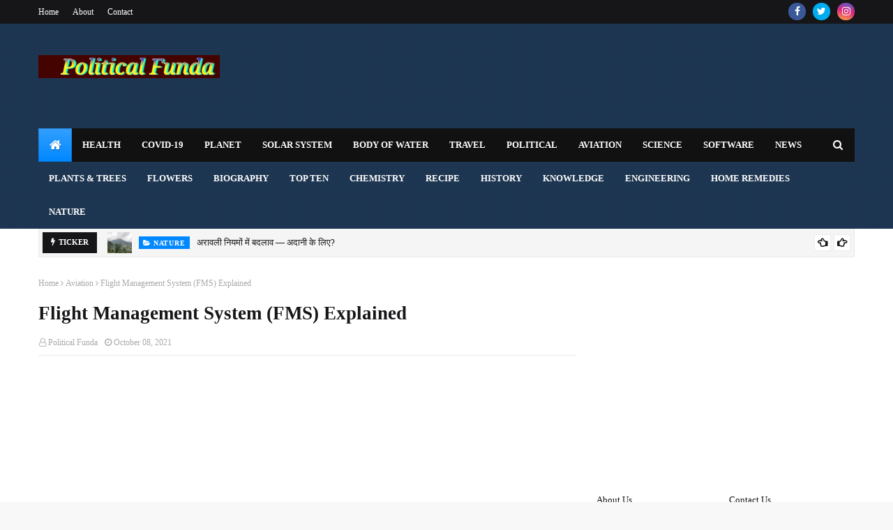

--- FILE ---
content_type: text/html; charset=UTF-8
request_url: https://www.politicalfunda.com/b/stats?style=WHITE_TRANSPARENT&timeRange=ALL_TIME&token=APq4FmCPXFI__057UAKsD9V9F75eSsIRCdOhcwmPB5HQVy4MukxXibFFj1mnQ6U4fKPwS3RC9uh8z9xtCgPamQVfAhcEQ0JvHg
body_size: 41
content:
{"total":1650729,"sparklineOptions":{"backgroundColor":{"fillOpacity":0.1,"fill":"#ffffff"},"series":[{"areaOpacity":0.3,"color":"#fff"}]},"sparklineData":[[0,57],[1,58],[2,50],[3,57],[4,77],[5,66],[6,67],[7,68],[8,55],[9,54],[10,63],[11,53],[12,53],[13,54],[14,57],[15,63],[16,60],[17,88],[18,77],[19,70],[20,67],[21,75],[22,62],[23,66],[24,68],[25,100],[26,82],[27,62],[28,84],[29,37]],"nextTickMs":50000}

--- FILE ---
content_type: text/html; charset=utf-8
request_url: https://www.google.com/recaptcha/api2/aframe
body_size: 267
content:
<!DOCTYPE HTML><html><head><meta http-equiv="content-type" content="text/html; charset=UTF-8"></head><body><script nonce="zYL8VrMn37mn-rLQDg5i8g">/** Anti-fraud and anti-abuse applications only. See google.com/recaptcha */ try{var clients={'sodar':'https://pagead2.googlesyndication.com/pagead/sodar?'};window.addEventListener("message",function(a){try{if(a.source===window.parent){var b=JSON.parse(a.data);var c=clients[b['id']];if(c){var d=document.createElement('img');d.src=c+b['params']+'&rc='+(localStorage.getItem("rc::a")?sessionStorage.getItem("rc::b"):"");window.document.body.appendChild(d);sessionStorage.setItem("rc::e",parseInt(sessionStorage.getItem("rc::e")||0)+1);localStorage.setItem("rc::h",'1768992040282');}}}catch(b){}});window.parent.postMessage("_grecaptcha_ready", "*");}catch(b){}</script></body></html>

--- FILE ---
content_type: text/javascript; charset=UTF-8
request_url: https://www.politicalfunda.com/feeds/posts/default?alt=json-in-script&max-results=6&callback=jQuery1124042635047714790963_1768992037015&_=1768992037016
body_size: 53822
content:
// API callback
jQuery1124042635047714790963_1768992037015({"version":"1.0","encoding":"UTF-8","feed":{"xmlns":"http://www.w3.org/2005/Atom","xmlns$openSearch":"http://a9.com/-/spec/opensearchrss/1.0/","xmlns$blogger":"http://schemas.google.com/blogger/2008","xmlns$georss":"http://www.georss.org/georss","xmlns$gd":"http://schemas.google.com/g/2005","xmlns$thr":"http://purl.org/syndication/thread/1.0","id":{"$t":"tag:blogger.com,1999:blog-1055594821758341614"},"updated":{"$t":"2026-01-16T07:36:35.519+05:30"},"category":[{"term":"Political"},{"term":"News"},{"term":"Science"},{"term":"knowledge"},{"term":"Health"},{"term":"Chemistry"},{"term":"Aviation"},{"term":"Plants \u0026 Trees"},{"term":"TRAVEL"},{"term":"History"},{"term":"Recipe"},{"term":"Nature"},{"term":"Flowers"},{"term":"Biography"},{"term":"Planets"},{"term":"Home Remedies"},{"term":"Software"},{"term":"Engineering"},{"term":"Covid-19"},{"term":"Top Ten"},{"term":"Body of Water"},{"term":"Solar System"}],"title":{"type":"text","$t":"Political Funda | Political Fact | Solar System \u0026amp; Planets  | Science Fact | Travel | Nature |"},"subtitle":{"type":"html","$t":"On our official website of Political Funda, we provide you contents about Politics, Facts and Truth of Dirty Politics, Nature, Universe, Facts about Planets, Facts about Earth, Technology, Science, Space, Physics, Biology, Human Psychology, Geographical Conditions of Earth, Travelling knowledge, Food and diet knowledge, Fitness, Health, How to do things right? and all."},"link":[{"rel":"http://schemas.google.com/g/2005#feed","type":"application/atom+xml","href":"https:\/\/www.politicalfunda.com\/feeds\/posts\/default"},{"rel":"self","type":"application/atom+xml","href":"https:\/\/www.blogger.com\/feeds\/1055594821758341614\/posts\/default?alt=json-in-script\u0026max-results=6"},{"rel":"alternate","type":"text/html","href":"https:\/\/www.politicalfunda.com\/"},{"rel":"hub","href":"http://pubsubhubbub.appspot.com/"},{"rel":"next","type":"application/atom+xml","href":"https:\/\/www.blogger.com\/feeds\/1055594821758341614\/posts\/default?alt=json-in-script\u0026start-index=7\u0026max-results=6"}],"author":[{"name":{"$t":"Political Funda"},"uri":{"$t":"http:\/\/www.blogger.com\/profile\/02543842449301120462"},"email":{"$t":"noreply@blogger.com"},"gd$image":{"rel":"http://schemas.google.com/g/2005#thumbnail","width":"32","height":"32","src":"\/\/blogger.googleusercontent.com\/img\/b\/R29vZ2xl\/AVvXsEgNX0LV-uvBaUmUt_LjSzkausi45Ae9T4DcrhQxzEEXqd-z_BAZrHW9PlSIdWxBoGDHGc3c3LNU1xx6jcp5d4ZA5U9tA-YRG3WD5TcV7fqduYEDiI0lOtYXAstWVgvaYKM\/s113\/129771353-BJFDvegR.jpg"}}],"generator":{"version":"7.00","uri":"http://www.blogger.com","$t":"Blogger"},"openSearch$totalResults":{"$t":"865"},"openSearch$startIndex":{"$t":"1"},"openSearch$itemsPerPage":{"$t":"6"},"entry":[{"id":{"$t":"tag:blogger.com,1999:blog-1055594821758341614.post-1225703489254148300"},"published":{"$t":"2025-12-23T10:39:00.000+05:30"},"updated":{"$t":"2025-12-23T10:39:17.711+05:30"},"category":[{"scheme":"http://www.blogger.com/atom/ns#","term":"Nature"},{"scheme":"http://www.blogger.com/atom/ns#","term":"News"},{"scheme":"http://www.blogger.com/atom/ns#","term":"Political"}],"title":{"type":"text","$t":"अरावली नियमों में बदलाव — अदानी के लिए?"},"content":{"type":"html","$t":"\u003Ch3 style=\"text-align: left;\"\u003E\u003Cdiv class=\"separator\" style=\"clear: both; text-align: center;\"\u003E\u003Ca href=\"https:\/\/blogger.googleusercontent.com\/img\/b\/R29vZ2xl\/AVvXsEi8rdIE5bPogy760svjJMtqxU3xTiEiCDr_5VMQkE4mehwKoquHRcO_G4BTB4MjKnyn5UVfn1FhjUPVyCpD2FAALj8SRAVFRYP4r-F2d9lcHB3nl3Eingvk1vWvzdiQFumrjHL5XpPev_m4Cw7vIjhSAdJfyjTXkQn03B02454Lg4tNSNsZi8HI5eo8hILM\/s1160\/1000413622.jpg\" style=\"margin-left: 1em; margin-right: 1em;\"\u003E\u003Cimg alt=\"arawvali | अरावली नियमों में बदलाव — अदानी के लिए?\" border=\"0\" data-original-height=\"870\" data-original-width=\"1160\" height=\"240\" src=\"https:\/\/blogger.googleusercontent.com\/img\/b\/R29vZ2xl\/AVvXsEi8rdIE5bPogy760svjJMtqxU3xTiEiCDr_5VMQkE4mehwKoquHRcO_G4BTB4MjKnyn5UVfn1FhjUPVyCpD2FAALj8SRAVFRYP4r-F2d9lcHB3nl3Eingvk1vWvzdiQFumrjHL5XpPev_m4Cw7vIjhSAdJfyjTXkQn03B02454Lg4tNSNsZi8HI5eo8hILM\/w320-h240\/1000413622.jpg\" title=\"अरावली नियमों में बदलाव — अदानी के लिए?\" width=\"320\" \/\u003E\u003C\/a\u003E\u003C\/div\u003E\u003Cbr \/\u003Eअरावली नियमों में बदलाव — अदानी के लिए? अरावली पर एक सख़्त, पूरा और ज़रूरी सवाल\u003C\/h3\u003E\u003Cp\u003E\u003C\/p\u003E\u003Ch3 style=\"text-align: left;\"\u003Eअरावली सिर्फ़ पहाड़ों की एक श्रृंखला नहीं है।\u003C\/h3\u003Eयह उत्तर भारत की जीवन-रेखा है—हवा, पानी, मौसम और जैव-विविधता की प्राकृतिक ढाल।\u003Cbr \/\u003Eदिल्ली–NCR की सांसें, ज़मीन का पानी और रेगिस्तान को रोकने वाली आख़िरी दीवार—सब कुछ अरावली पर टिका है।\u003Cp\u003E\u003C\/p\u003E\u003Cp\u003Eलेकिन जब पर्यावरणीय नियमों में ऐसे बदलाव किए जाते हैं, जिनसे अरावली का संरक्षण कमज़ोर पड़ता है, तब सवाल उठना स्वाभाविक है—\u003C\/p\u003E\u003Cp\u003E\u003C\/p\u003E\u003Ch3 style=\"text-align: left;\"\u003E\u003Cstrong\u003Eआख़िर इसका असली लाभार्थी कौन है?\u003C\/strong\u003E\u003C\/h3\u003E\u003Cp\u003E\u003C\/p\u003E\u003Chr \/\u003E\u003Ch3 style=\"text-align: left;\"\u003E\u003Cstrong\u003Eसीधी बात\u003C\/strong\u003E\u003C\/h3\u003E\u003Cp\u003Eअगर अरावली क्षेत्र में खनन, निर्माण और पर्यावरणीय मंज़ूरियाँ आसान की जाती हैं,\u003Cbr \/\u003Eतो इसका सबसे बड़ा और सीधा फायदा अदानी को ही होगा।\u003C\/p\u003E\u003Chr \/\u003E\u003Ch3 style=\"text-align: left;\"\u003E\u003Cstrong\u003Eक्यों अदानी को?\u003C\/strong\u003E\u003C\/h3\u003E\u003Cp\u003E\u003Cstrong\u003EAdani Group\u003C\/strong\u003E आज देश के सबसे बड़े सीमेंट खिलाड़ियों में से एक है। इसके अंतर्गत:\u003C\/p\u003E\u003Cp\u003E\u003C\/p\u003E\u003Cul style=\"text-align: left;\"\u003E\u003Cli\u003E\u003Cstrong\u003EAmbuja Cements\u003C\/strong\u003E\u003C\/li\u003E\u003Cli\u003E\u003Cstrong\u003EACC Limited\u003C\/strong\u003E\u003C\/li\u003E\u003C\/ul\u003E\u003Cp\u003E\u003C\/p\u003E\u003Cp\u003Eजैसी दिग्गज कंपनियाँ शामिल हैं।\u003C\/p\u003E\u003Cp\u003Eसीमेंट उद्योग का मूल आधार है—\u003Cbr \/\u003E\u003Cstrong\u003Eचूना पत्थर (Limestone), डोलोमाइट और अन्य खनिज संसाधन\u003C\/strong\u003E,\u003Cbr \/\u003Eऔर ये संसाधन \u003Cstrong\u003EAravalli Range\u003C\/strong\u003E क्षेत्र में ऐतिहासिक रूप से प्रचुर मात्रा में पाए जाते हैं।\u003C\/p\u003E\u003Chr \/\u003E\u003Ch3 style=\"text-align: left;\"\u003E\u003Cstrong\u003Eनियम ढीले होंगे तो क्या होगा?\u003C\/strong\u003E\u003C\/h3\u003E\u003Cp\u003Eअगर अरावली में नियम नरम किए जाते हैं, तो इसका सीधा असर बाज़ार पर पड़ता है:\u003C\/p\u003E\u003Cp\u003E\u003C\/p\u003E\u003Cul style=\"text-align: left;\"\u003E\u003Cli\u003Eकच्चा माल सस्ता और पास मिलेगा,\u003C\/li\u003E\u003Cli\u003Eखनन व परिवहन लागत काफी घटेगी,\u003C\/li\u003E\u003Cli\u003Eउत्पादन क्षमता तेज़ी से बढ़ेगी,\u003C\/li\u003E\u003Cli\u003Eऔर मुनाफ़ा सीधे कॉरपोरेट खाते में जाएगा।\u003C\/li\u003E\u003C\/ul\u003E\u003Cp\u003E\u003C\/p\u003E\u003Cp\u003Eयह सिर्फ़ बाज़ार का लाभ नहीं,\u003Cbr \/\u003Eनीतिगत (Policy-driven) लाभ है।\u003C\/p\u003E\u003Chr \/\u003E\u003Ch3 style=\"text-align: left;\"\u003E\u003Cstrong\u003Eअगले 10 साल का असली गणित — जहाँ से कहानी साफ़ होती है\u003C\/strong\u003E\u003C\/h3\u003E\u003Cp\u003Eअब भावनाओं से हटकर आँकड़ों की भाषा में बात करते हैं।\u003C\/p\u003E\u003Cp\u003Eअनुमान के मुताबिक,\u003Cbr \/\u003Eअगले 10 वर्षों में सिर्फ़ NCR (दिल्ली, गुरुग्राम, फ़रीदाबाद, नोएडा, ग़ाज़ियाबाद) में\u003Cbr \/\u003Eसीमेंट की कुल ज़रूरत लगभग ₹1.50 लाख करोड़ की होगी।\u003C\/p\u003E\u003Cp\u003Eयह आंकड़ा क्यों वास्तविक है?\u003C\/p\u003E\u003Cp\u003E\u003C\/p\u003E\u003Cul style=\"text-align: left;\"\u003E\u003Cli\u003Eमेट्रो नेटवर्क का विस्तार\u003C\/li\u003E\u003Cli\u003Eएक्सप्रेसवे, फ्लाईओवर, अंडरपास\u003C\/li\u003E\u003Cli\u003Eहाई-राइज़ अपार्टमेंट्स\u003C\/li\u003E\u003Cli\u003Eकमर्शियल टॉवर, मॉल, औद्योगिक कॉरिडोर\u003C\/li\u003E\u003C\/ul\u003E\u003Cp\u003E\u003C\/p\u003E\u003Cp\u003Eइन सभी का एक ही आधार है—सीमेंट।\u003C\/p\u003E\u003Cp\u003Eअब सबसे अहम सवाल:\u003C\/p\u003E\u003Cp\u003E\u003Cb\u003E👉 ₹1.50 लाख करोड़ का यह सीमेंट कौन बेचेगा?\u003C\/b\u003E\u003C\/p\u003E\u003Cp\u003Eमौजूदा बाज़ार संरचना में,\u003Cbr \/\u003Eसबसे मजबूत स्थिति में अदानी समूह है—\u003Cbr \/\u003Eक्योंकि उसके पास पहले से उत्पादन क्षमता, सप्लाई चेन और NCR के पास रणनीतिक पहुँच मौजूद है।\u003C\/p\u003E\u003Chr \/\u003E\u003Ch3 style=\"text-align: left;\"\u003E\u003Cstrong\u003Eयही वजह है कि अरावली ‘कीमत’ बन जाती है\u003C\/strong\u003E\u003C\/h3\u003E\u003Cp\u003Eअरावली अब सिर्फ़ पर्यावरण का मुद्दा नहीं रह जाती—\u003Cbr \/\u003Eयह ₹1.50 लाख करोड़ के भविष्य के बाज़ार का प्रवेश-द्वार बन जाती है।\u003C\/p\u003E\u003Cp\u003Eअगर:\u003C\/p\u003E\u003Cp\u003E\u003C\/p\u003E\u003Cul style=\"text-align: left;\"\u003E\u003Cli\u003Eअरावली में खनन आसान किया जाए,\u003C\/li\u003E\u003Cli\u003Eपहाड़ों को “नॉन-फॉरेस्ट” की परिभाषा में डाला जाए,\u003C\/li\u003E\u003Cli\u003Eपर्यावरणीय मंज़ूरियाँ तेज़ की जाएँ,\u003C\/li\u003E\u003C\/ul\u003E\u003Cp\u003E\u003C\/p\u003E\u003Cp\u003Eतो:\u003C\/p\u003E\u003Cp\u003E\u003C\/p\u003E\u003Cul style=\"text-align: left;\"\u003E\u003Cli\u003Eकच्चा माल सस्ता,\u003C\/li\u003E\u003Cli\u003Eलागत कम,\u003C\/li\u003E\u003Cli\u003Eऔर सीमेंट बाज़ार पर वही कंपनी हावी, जिसके पास पहले से सबसे बड़ा नेटवर्क है।\u003C\/li\u003E\u003C\/ul\u003E\u003Cp\u003E\u003C\/p\u003E\u003Cp\u003Eअरावली कमज़ोर → सीमेंट सस्ता → बिक्री ज़्यादा → मुनाफ़ा कई गुना।\u003C\/p\u003E\u003Chr \/\u003E\u003Ch3 style=\"text-align: left;\"\u003E\u003Cstrong\u003E\u003Cdiv class=\"separator\" style=\"clear: both; text-align: center;\"\u003E\u003Ca href=\"https:\/\/blogger.googleusercontent.com\/img\/b\/R29vZ2xl\/AVvXsEhg7ItmS_CJ1gDj-h5FIp6Kdb9tBQadhX50EtcvxQQnH4GZG09W41LmQPisW2tkVZYLWUDDEjTHMkgrQsyIpz_zCV1DYZZihZbE9o4636aYiJOD6NKyFItDLZlnScCR1otStkqzNNBa4ZouY8BdWvXxUUZYZWE2k0LAibTId1Y78jYasYtlLbZN4uleSwjg\/s639\/1000413623.jpg\" style=\"margin-left: 1em; margin-right: 1em;\"\u003E\u003Cimg border=\"0\" data-original-height=\"359\" data-original-width=\"639\" height=\"180\" src=\"https:\/\/blogger.googleusercontent.com\/img\/b\/R29vZ2xl\/AVvXsEhg7ItmS_CJ1gDj-h5FIp6Kdb9tBQadhX50EtcvxQQnH4GZG09W41LmQPisW2tkVZYLWUDDEjTHMkgrQsyIpz_zCV1DYZZihZbE9o4636aYiJOD6NKyFItDLZlnScCR1otStkqzNNBa4ZouY8BdWvXxUUZYZWE2k0LAibTId1Y78jYasYtlLbZN4uleSwjg\/w320-h180\/1000413623.jpg\" title=\"aravali | aravali forest\" width=\"320\" \/\u003E\u003C\/a\u003E\u003C\/div\u003E\u003Cbr \/\u003Eपर्यावरण की कीमत पर विकास?\u003C\/strong\u003E\u003C\/h3\u003E\u003Cp\u003Eअरावली का क्षरण सिर्फ़ पेड़ों की कटाई नहीं है।\u003Cbr \/\u003Eइसके परिणाम सीधे हम सब पर पड़ते हैं:\u003C\/p\u003E\u003Cp\u003E\u003C\/p\u003E\u003Cul style=\"text-align: left;\"\u003E\u003Cli\u003ENCR–दिल्ली की हवा और ज़हरीली होती है,\u003C\/li\u003E\u003Cli\u003Eग्राउंड वॉटर रिचार्ज लगभग समाप्त हो जाता है,\u003C\/li\u003E\u003Cli\u003Eरेगिस्तानीकरण तेज़ होता है,\u003C\/li\u003E\u003Cli\u003Eवन्यजीव और जैव-विविधता नष्ट होती है।\u003C\/li\u003E\u003C\/ul\u003E\u003Cp\u003E\u003C\/p\u003E\u003Cp\u003Eयानि फायदा कुछ कंपनियों को,\u003Cbr \/\u003Eऔर नुकसान करोड़ों लोगों को।\u003C\/p\u003E\u003Chr \/\u003E\u003Ch3 style=\"text-align: left;\"\u003E\u003Cstrong\u003Eफायदा बनाम साज़िश — लेकिन सवाल ज़रूरी हैं\u003C\/strong\u003E\u003C\/h3\u003E\u003Cdiv style=\"text-align: left;\"\u003Eयह कहना तथ्य है कि नियमों में ढील से सीमेंट–कंस्ट्रक्शन उद्योग को फायदा होता है।\u003Cbr \/\u003Eयह कहना साज़िश है कि नियम किसी एक कंपनी के लिए ही बदले गए—इसके लिए ठोस सबूत चाहिए।\u003Cbr \/\u003Eलेकिन लोकतंत्र में सवाल पूछना अपराध नहीं:\u003C\/div\u003E\u003Cdiv style=\"text-align: left;\"\u003E\u003Cbr \/\u003Eनियम \u003Cstrong\u003Eकिस दबाव\u003C\/strong\u003E में बदले?\u003C\/div\u003E\u003Cdiv style=\"text-align: left;\"\u003E\u003Cbr \/\u003Eसंरक्षण की जगह तेज़ मंज़ूरी क्यों प्राथमिक बनी?\u003Cbr \/\u003Eक्या कॉरपोरेट लॉबी नीति-निर्माण पर हावी होती जा रही है?\u003C\/div\u003E\u003Chr \/\u003E\u003Ch4 style=\"text-align: left;\"\u003E\u003Cstrong\u003Eनिष्कर्ष\u003C\/strong\u003E\u003C\/h4\u003E\u003Cp\u003E\u003Cstrong\u003Eअरावली बचेगी तो देश बचेगा।\u003Cbr \/\u003Eअरावली कटेगी तो मुनाफ़ा बढ़ेगा।\u003C\/strong\u003E\u003C\/p\u003E\u003Cp\u003Eनियमों में ऐसा कोई भी बदलाव जो अरावली को कमज़ोर करता है,\u003Cbr \/\u003Eवह पर्यावरण के ख़िलाफ़ और कॉरपोरेट मुनाफ़े के पक्ष में खड़ा दिखता है—\u003Cbr \/\u003Eऔर मौजूदा हालात में ₹1.50 लाख करोड़ के NCR सीमेंट बाज़ार का सबसे बड़ा लाभ अदानी समूह को ही होता है।\u003C\/p\u003E\u003Ch3\u003E\u003Cbr \/\u003E\u003C\/h3\u003E\u003Cp\u003E\u003Cstrong\u003E“एक पेड़ माँ के नाम,\u003Cbr \/\u003Eऔर पूरा जंगल–पहाड़ मुनाफ़े के नाम!”\u003C\/strong\u003E\u003C\/p\u003E\u003Cp\u003E\u003Cstrong\u003E\u003Cbr \/\u003E\u003C\/strong\u003E\u003C\/p\u003E\u003Ch4\u003E\u003Cspan style=\"font-size: medium;\"\u003EAlso Read:\u003C\/span\u003E\u003C\/h4\u003E\u003Cdiv\u003E\u003Cspan style=\"font-size: medium;\"\u003E\u003Ch2\u003E\u003Ca href=\"https:\/\/www.politicalfunda.com\/2025\/10\/runway-excursion-hong-kong-final-flight-boeing-747-481-bdsf-tc-acf.html\"\u003ERunway Incident in Hong Kong: A 32-Year-Old Boeing 747-481(BDSF) Meets Its Final Flight\u003C\/a\u003E\u003C\/h2\u003E\u003C\/span\u003E\u003C\/div\u003E\u003Ch2\u003E\u003Cdiv class=\"separator\" style=\"clear: both; text-align: center;\"\u003E\u003Cdiv style=\"text-align: left;\"\u003E\u003Ca href=\"https:\/\/www.politicalfunda.com\/2025\/10\/godse-ne-gandhi-ko-kyun-maara-asli-karan-aur-sachchai.html\"\u003Eगोडसे ने गांधी को क्यों मारा? असली कारण और सच्चाई\u003C\/a\u003E\u003C\/div\u003E\u003Cdiv style=\"text-align: left;\"\u003E\u003Cbr \/\u003E\u003C\/div\u003E\u003Cdiv style=\"text-align: left;\"\u003E\u003Cspan\u003E\u003Ca href=\"https:\/\/www.politicalfunda.com\/2025\/07\/air-india-boeing-787-crash-engines-shut-down-seconds-after-takeoff.html\"\u003EAir India Boeing 787 Crash: Engines Shut Down Seconds After Takeoff\u003C\/a\u003E\u003C\/span\u003E\u003C\/div\u003E\u003Cdiv style=\"text-align: left;\"\u003E\u003Cbr \/\u003E\u003C\/div\u003E\u003Cdiv style=\"text-align: left;\"\u003E\u003Cspan\u003E\u003Ca href=\"https:\/\/www.politicalfunda.com\/2025\/06\/plane-crash-tragic-mystery-of-air-india-flight-ai171.html\"\u003E\u003Cb\u003EAir india Plane Crash, Killing all onboard\u003C\/b\u003E\u003C\/a\u003E\u003Cbr \/\u003E\u003C\/span\u003E\u003C\/div\u003E\u003Cdiv style=\"text-align: left;\"\u003E\u003Cbr \/\u003E\u003C\/div\u003E\u003Cdiv style=\"text-align: left;\"\u003E\u003Cspan style=\"font-size: medium;\"\u003E\u003Cb\u003E\u003Ca href=\"https:\/\/www.politicalfunda.com\/2025\/04\/jab-netritva-andhkaar-mein-ho-loktantra-ki-sabse-badi-pariksha.html\"\u003Eजब नेतृत्व अंधकार में हो: लोकतंत्र की सबसे बड़ी परीक्षा\u003C\/a\u003E\u003Cbr \/\u003E\u003C\/b\u003E\u003C\/span\u003E\u003C\/div\u003E\u003C\/div\u003E\u003C\/h2\u003E\u003Ch2\u003E\u003Cdiv\u003E\u003Cspan style=\"font-size: medium;\"\u003E\u003Ca href=\"https:\/\/www.politicalfunda.com\/2025\/03\/bharat-ka-itihaas-maratha-peshwa-aur-rajputon-ke-videshi-taqaton-se-gathjod-evam-vivadit-ghatnayein.html\"\u003Eभारत का इतिहास: मराठा, पेशवा और राजपूतों के विदेशी ताकतों से गठजोड़ एवं विवादित घटनाएँ\u003C\/a\u003E\u003Cspan\u003E\u003Cbr \/\u003E\u003C\/span\u003E\u003C\/span\u003E\u003C\/div\u003E\u003Cdiv\u003E\u003Cspan style=\"font-size: medium;\"\u003E\u003Cbr \/\u003E\u003C\/span\u003E\u003C\/div\u003E\u003Cdiv\u003E\u003Cspan style=\"font-size: medium;\"\u003E\u003Ca href=\"https:\/\/www.politicalfunda.com\/2025\/03\/modi-rss-savarkar-godse-aur-bjp-ankhe-tathyon-ki-kahani.html\"\u003EModi, RSS, Sawarkar and Godse link\u003C\/a\u003E\u003Cbr \/\u003E\u003C\/span\u003E\u003C\/div\u003E\u003Cdiv\u003E\u003Cspan style=\"font-size: medium;\"\u003E\u003Cbr \/\u003E\u003C\/span\u003E\u003C\/div\u003E\u003Cdiv\u003E\u003Cspan style=\"font-size: medium;\"\u003E\u003Ca href=\"https:\/\/www.politicalfunda.com\/2025\/03\/manav-ki-utpatti-kahan-se-aaye-hum-mitochondrial-eve.html\"\u003Eमानव की उत्पत्ति: कहां से आए हम?\u003C\/a\u003E\u003Cbr \/\u003E\u003C\/span\u003E\u003C\/div\u003E\u003Cdiv\u003E\u003Cspan style=\"font-size: medium;\"\u003E\u003Cbr \/\u003E\u003C\/span\u003E\u003C\/div\u003E\u003Cdiv\u003E\u003Cspan style=\"font-size: medium;\"\u003E\u003Ca href=\"https:\/\/www.politicalfunda.com\/2024\/12\/jeju-air-flight-7c2216-crash-tragic-incident-that-questions-aviation-safety.html\"\u003EJeju Air Plane Crash: 179 killed\u003C\/a\u003E\u003Cbr \/\u003E\u003C\/span\u003E\u003C\/div\u003E\u003Cdiv\u003E\u003Cspan style=\"font-size: medium;\"\u003E\u003Cbr \/\u003E\u003C\/span\u003E\u003C\/div\u003E\u003Cdiv\u003E\u003Cspan style=\"font-size: medium;\"\u003E\u003Ca href=\"https:\/\/www.politicalfunda.com\/2024\/11\/the-return-of-donald-trump-potential-global-and-domestic-impacts.html\"\u003EDonald Trump Return\u003C\/a\u003E\u003Cbr \/\u003E\u003C\/span\u003E\u003C\/div\u003E\u003Cdiv\u003E\u003Cspan style=\"font-size: medium;\"\u003E\u003Cbr \/\u003E\u003C\/span\u003E\u003C\/div\u003E\u003Cdiv\u003E\u003Cspan style=\"font-size: medium;\"\u003E\u003Ca href=\"https:\/\/www.politicalfunda.com\/2024\/03\/bharat-ke-pradhanmantri-prime-minister-of-india-bharat-ke-pradhanmantri-kaisa-hona%20chahie.html\"\u003Eभारत के प्रधानमंत्री (Prime Minister of India): भारत का प्रधानमंत्री कैसा होना चाहिए?\u003C\/a\u003E\u003C\/span\u003E\u003C\/div\u003E\u003Cdiv\u003E\u003Cspan style=\"font-size: medium;\"\u003E\u003Cbr \/\u003E\u003C\/span\u003E\u003C\/div\u003E\u003Cdiv\u003E\u003Cspan style=\"font-size: medium;\"\u003E\u003Ca href=\"https:\/\/www.politicalfunda.com\/2024\/02\/electoral-bonds-supreme-court-strikes-down-electoral-bonds-scheme.html\"\u003EElectoral Bonds: Supreme Court Strikes Down Electoral Bonds Scheme\u003C\/a\u003E\u003C\/span\u003E\u003C\/div\u003E\u003Cdiv\u003E\u003Cspan style=\"font-size: medium;\"\u003E\u003Cbr \/\u003E\u003C\/span\u003E\u003C\/div\u003E\u003Cdiv\u003E\u003Cspan style=\"font-size: medium;\"\u003E\u003Ca href=\"https:\/\/www.politicalfunda.com\/2024\/02\/samajwad-socialism-samajwad-kya-hai-bharat-mein-samajwad-kyon-jaruri.html\"\u003Eसमाजवाद (Socialism): समाजवाद क्या है, भारत में समाजवाद क्यों जरुरी\u003C\/a\u003E\u003C\/span\u003E\u003C\/div\u003E\u003Cdiv\u003E\u003Cspan style=\"font-size: medium;\"\u003E\u003Cbr \/\u003E\u003C\/span\u003E\u003C\/div\u003E\u003Cdiv\u003E\u003Cspan style=\"font-size: medium;\"\u003E\u003Ca href=\"https:\/\/www.politicalfunda.com\/2024\/02\/unveiling-mystique-exploring-rarest-metal-on-the-earth.html\"\u003EUnveiling the Mystique: Exploring the Rarest Metal on Earth\u003C\/a\u003E\u003C\/span\u003E\u003C\/div\u003E\u003Cdiv\u003E\u003Cspan style=\"font-size: medium;\"\u003E\u003Cbr \/\u003E\u003C\/span\u003E\u003C\/div\u003E\u003Cdiv\u003E\u003Cspan\u003E\u003Cspan style=\"background-color: white; font-family: inherit;\"\u003E\u003Cspan style=\"font-size: medium;\"\u003E\u003Ca href=\"https:\/\/www.politicalfunda.com\/2023\/02\/turkey-turkeys-southeast-is-struck-by-a-7.8-magnitude-earthquake-causes-many-casualties.html\"\u003ETurkey Live Update: Turkey's southeast is struck by a 7.8-magnitude earthquake, causes many casualties\u003C\/a\u003E\u003C\/span\u003E\u003C\/span\u003E\u003C\/span\u003E\u003C\/div\u003E\u003Cdiv\u003E\u003Cspan\u003E\u003Cspan style=\"background-color: white; font-family: inherit; font-size: medium;\"\u003E\u003Cbr \/\u003E\u003C\/span\u003E\u003C\/span\u003E\u003C\/div\u003E\u003Cdiv\u003E\u003Cspan style=\"font-size: medium;\"\u003E\u003Cdiv\u003E\u003Cspan style=\"font-family: inherit;\"\u003E\u003Cspan style=\"background-color: white;\"\u003E\u003Cspan\u003E\u003Ca href=\"https:\/\/www.politicalfunda.com\/2023\/02\/gautam-adani-adani-apne-sath-desh-ko-bhi-le-duba-ludhak-kar-teisvenumber-per-pahunche.html\"\u003EGautam Adani | अडानी अपने साथ देश को भी ले डूबा, देश के बैंक और LIC\u003C\/a\u003E\u003C\/span\u003E\u003C\/span\u003E\u003Cspan\u003E\u003Ca href=\"https:\/\/www.politicalfunda.com\/2023\/02\/gautam-adani-adani-apne-sath-desh-ko-bhi-le-duba-ludhak-kar-teisvenumber-per-pahunche.html\"\u003E\u003Cspan style=\"background-color: white; mso-spacerun: yes;\"\u003E\u0026nbsp;\u0026nbsp;\u003C\/span\u003E\u003Cspan style=\"background-color: white;\"\u003Eको भारी नुकसान\u003C\/span\u003E\u003C\/a\u003E\u003C\/span\u003E\u003C\/span\u003E\u003C\/div\u003E\u003Cdiv\u003E\u003Cspan style=\"font-family: inherit;\"\u003E\u003Cbr \/\u003E\u003C\/span\u003E\u003C\/div\u003E\u003C\/span\u003E\u003C\/div\u003E\u003Cdiv\u003E\u003Cspan style=\"font-size: medium;\"\u003E\u003Ca href=\"https:\/\/www.politicalfunda.com\/2023\/02\/gautam-adani-adani-calls-off-its-fpo.html\" style=\"background-color: white;\"\u003EGautam Adani | Adani calls off its FPO, End of Adani Era\u003C\/a\u003E\u003C\/span\u003E\u003C\/div\u003E\u003Cdiv\u003E\u003Cspan style=\"font-size: medium;\"\u003E\u003Cbr \/\u003E\u003C\/span\u003E\u003C\/div\u003E\u003Cdiv\u003E\u003Cspan style=\"font-size: medium;\"\u003E\u003Ca href=\"https:\/\/www.politicalfunda.com\/2023\/01\/adani-gautam-adani-slips-to-8th-position-in-global-richest-list.html\"\u003EGautam Adani: Big dent in the Adani Net worth, Slips to 8th position in global ranking\u003C\/a\u003E\u003C\/span\u003E\u003C\/div\u003E\u003Cdiv\u003E\u003Cspan style=\"font-size: medium;\"\u003E\u003Cbr \/\u003E\u003C\/span\u003E\u003C\/div\u003E\u003Cdiv\u003E\u003Cspan style=\"font-size: medium;\"\u003E\u003Ca href=\"https:\/\/www.politicalfunda.com\/2023\/01\/bernard-arnault-richest-person-in-the-world.html\"\u003EBernard Arnault, The richest person of the World\u003C\/a\u003E\u003C\/span\u003E\u003C\/div\u003E\u003Cdiv\u003E\u003Cspan style=\"font-size: medium;\"\u003E\u003Cbr \/\u003E\u003C\/span\u003E\u003C\/div\u003E\u003Cdiv\u003E\u003Cspan style=\"font-size: medium;\"\u003E\u003Cdiv\u003E\u003Cspan style=\"font-family: inherit;\"\u003E\u003Cspan\u003E\u003Ca href=\"https:\/\/www.politicalfunda.com\/2023\/01\/gautam-adani-adani-draped-himself-in-the-indian-flag-while-simultaneously-looting-the-country-hindenburg.html\"\u003EGautam Adani: Adani is looting the country while draped himself in Indian Flag\u003C\/a\u003E\u003C\/span\u003E\u003C\/span\u003E\u003C\/div\u003E\u003Cdiv\u003E\u003Cspan style=\"font-family: inherit;\"\u003E\u003Cbr \/\u003E\u003C\/span\u003E\u003C\/div\u003E\u003C\/span\u003E\u003C\/div\u003E\u003Cdiv\u003E\u003Cspan style=\"font-size: medium;\"\u003E\u003Cdiv\u003E\u003Cspan style=\"font-family: inherit;\"\u003E\u003Cspan\u003E\u003Ca href=\"https:\/\/www.politicalfunda.com\/2023\/01\/gautam-adani-gautam-adani-ka-networth-girkar-satven-sthan-per-pahuncha-183397-karod-ka-chuna.html\"\u003EGautam Adani | हिंडनबर्ग की रिपोर्ट के बाद गौतम अडानी का नेटवर्थ गिरकर सातवें स्थान पर, ₹183,397 करोड़ का चूना\u003C\/a\u003E\u003C\/span\u003E\u003C\/span\u003E\u003C\/div\u003E\u003Cdiv\u003E\u003Cspan style=\"font-family: inherit;\"\u003E\u003Cbr \/\u003E\u003C\/span\u003E\u003C\/div\u003E\u003C\/span\u003E\u003C\/div\u003E\u003Cdiv\u003E\u003Cspan style=\"font-size: medium;\"\u003E\u003Ca href=\"https:\/\/www.politicalfunda.com\/2023\/01\/adani-gautam-adanis-net-worth-falls-to-seventh-place-after-hindenburg-report.html\" style=\"font-family: Georgia, serif;\"\u003EGautam Adani | Gautam Adani Looses₹183,397 crore in just two Days.\u003C\/a\u003E\u003C\/span\u003E\u003C\/div\u003E\u003Cdiv\u003E\u003Cspan style=\"font-size: medium;\"\u003E\u003Cbr \/\u003E\u003C\/span\u003E\u003C\/div\u003E\u003Cdiv\u003E\u003Cspan style=\"font-size: medium;\"\u003E\u003Cdiv\u003E\u003Cspan style=\"font-family: inherit;\"\u003E\u003Cspan\u003E\u003Ca href=\"https:\/\/www.politicalfunda.com\/2023\/01\/hindenburg-research-adani-ki-mushkilen-badhi-adani-per-dhokhadhadi-ka-aarop.html\"\u003Eहिंडनबर्ग रिसर्च ने अडानी की मुस्किलें बढ़ाई, अडानी पर धोखाधड़ी से संपत्ति बढ़ाने का आरोप\u003C\/a\u003E\u003C\/span\u003E\u003C\/span\u003E\u003C\/div\u003E\u003Cdiv\u003E\u003Cspan style=\"font-family: inherit;\"\u003E\u003Cbr \/\u003E\u003C\/span\u003E\u003C\/div\u003E\u003C\/span\u003E\u003C\/div\u003E\u003Cdiv\u003E\u003Cspan style=\"font-family: inherit;\"\u003E\u003Cspan style=\"font-size: medium;\"\u003E\u003Ca href=\"https:\/\/www.politicalfunda.com\/2023\/01\/nijikaran-privateisation-in-india-na-rahega-bans-n-bajegi-bansuri.html\"\u003Eनिजीकरण (Privatisation in India): न रहेगा बाँस न बजेगी बाँसुरी| आरक्षण खत्म करने के चक्कर में देश की बर्बादी\u003C\/a\u003E\u003C\/span\u003E\u003C\/span\u003E\u003C\/div\u003E\u003Cdiv\u003E\u003Cspan style=\"font-family: inherit; font-size: medium;\"\u003E\u003Cbr \/\u003E\u003C\/span\u003E\u003C\/div\u003E\u003Cdiv\u003E\u003Ca href=\"https:\/\/www.politicalfunda.com\/2023\/01\/india-religious-and-communal-violence-in-india.html\"\u003E\u003Cspan style=\"font-size: medium;\"\u003EReligious and communalViolence in India\u003C\/span\u003E\u003C\/a\u003E\u003C\/div\u003E\u003Cdiv\u003E\u003Ca href=\"https:\/\/www.politicalfunda.com\/2023\/01\/bharat-mein-dharmik-hinsha-bharat-mein-dharmik-hinsa-ke-karan-aur-itihaas.html\"\u003E\u003Cspan style=\"font-size: medium;\"\u003Eभारत में धार्मिक हिंसा\u003C\/span\u003E\u003C\/a\u003E\u003C\/div\u003E\u003Cdiv\u003E\u003Cspan style=\"font-size: medium;\"\u003E\u003Cbr \/\u003E\u003C\/span\u003E\u003C\/div\u003E\u003Cdiv\u003E\u003Cspan style=\"font-size: medium;\"\u003E\u003Ca href=\"https:\/\/www.politicalfunda.com\/2022\/12\/bharat-ke-pichhadepan-ke-mukhya-karan-dharmik-kattarta-aur-jativad.html\"\u003Eधार्मिक कट्टरता और जातिवाद: भारत के आर्थिक पिछड़ेपन का मुख्य कारण\u003C\/a\u003E\u003C\/span\u003E\u003C\/div\u003E\u003Cdiv\u003E\u003Cspan style=\"font-size: medium;\"\u003E\u003Cbr \/\u003E\u003C\/span\u003E\u003C\/div\u003E\u003Cdiv\u003E\u003Cspan style=\"font-size: medium;\"\u003E\u003Ca href=\"https:\/\/www.politicalfunda.com\/2022\/12\/chamkaur-battle-martyrs-week-shaheedi-saptah-history-of-chamkaur.html\"\u003EChamkaur Battle| Shaheedi Saptah\u003C\/a\u003E\u003C\/span\u003E\u003C\/div\u003E\u003Cdiv\u003E\u003Cspan style=\"font-size: medium;\"\u003E\u003Cbr \/\u003E\u003C\/span\u003E\u003C\/div\u003E\u003Cdiv\u003E\u003Cspan style=\"font-size: medium;\"\u003E\u003Ca href=\"https:\/\/www.politicalfunda.com\/2022\/12\/chamkaur-ka-yuddh-shahidi-saptah-chamkaur-ki-ladai.html\"\u003Eचमकौर का युद्ध | शहीदी सप्ताह\u003C\/a\u003E\u003C\/span\u003E\u003C\/div\u003E\u003Cdiv\u003E\u003Cspan style=\"font-size: medium;\"\u003E\u003Cbr \/\u003E\u003C\/span\u003E\u003C\/div\u003E\u003Cdiv\u003E\u003Cspan style=\"font-size: medium;\"\u003E\u003Ca href=\"https:\/\/www.politicalfunda.com\/2022\/01\/guru-gobind-singh-ji-jeevan-parichay-guru-gobind-singh-short-story.html\"\u003Eगुरु गोविंद सिंह जी की जीवनी\u003C\/a\u003E\u003C\/span\u003E\u003C\/div\u003E\u003Cdiv\u003E\u003Cspan style=\"font-size: medium;\"\u003E\u003Cbr \/\u003E\u003C\/span\u003E\u003C\/div\u003E\u003Cdiv\u003E\u003Ca href=\"https:\/\/www.politicalfunda.com\/2021\/12\/chamkaur-ka-yuddh-shaheedi-saptah-sahibzaade-ki-shahadat.html\"\u003E\u003Cspan style=\"font-size: medium;\"\u003Eचमकौर का युद्ध और सिखों का इतिहास\u003C\/span\u003E\u003C\/a\u003E\u003C\/div\u003E\u003Cdiv\u003E\u003Cspan style=\"font-size: medium;\"\u003E\u003Cbr \/\u003E\u003C\/span\u003E\u003C\/div\u003E\u003Cdiv\u003E\u003Cspan style=\"font-size: medium;\"\u003E\u003Ca href=\"https:\/\/www.politicalfunda.com\/2022\/01\/essay-on-mahatma-gandhi-man-who-spoke.html\"\u003EEssay on Mahatma Gandhi\u003C\/a\u003E\u003C\/span\u003E\u003C\/div\u003E\u003Cdiv\u003E\u003Cspan style=\"font-size: medium;\"\u003E\u003Cbr \/\u003E\u003C\/span\u003E\u003C\/div\u003E\u003Cdiv\u003E\u003Cspan style=\"font-size: medium;\"\u003E\u003Ca href=\"https:\/\/www.politicalfunda.com\/2021\/12\/vijay-dibos-bangladesh-ka-janm.html\"\u003Eविजय दिवस और बांग्लादेश की स्थापना\u003C\/a\u003E\u003C\/span\u003E\u003C\/div\u003E\u003Cdiv\u003E\u003Cspan style=\"font-size: medium;\"\u003E\u003Cbr \/\u003E\u003C\/span\u003E\u003C\/div\u003E\u003Cdiv\u003E\u003Cspan style=\"font-size: medium;\"\u003E\u003Ca href=\"https:\/\/www.politicalfunda.com\/2021\/12\/mahatma-gandhi-hindu-the-aur-godse-hindutvadi.html\"\u003Eमैं हिंदू हूं, हिंदुत्ववादी नहीं-राहुल गांधी\u003C\/a\u003E\u003C\/span\u003E\u003C\/div\u003E\u003Cdiv\u003E\u003Cspan style=\"font-size: medium;\"\u003E\u003Cbr \/\u003E\u003C\/span\u003E\u003C\/div\u003E\u003Cdiv\u003E\u003Cspan style=\"font-size: medium;\"\u003E\u003Ca href=\"https:\/\/www.politicalfunda.com\/2021\/11\/farm-law-repealed-by-modi.html\"\u003Eकृषि कानून वापसी का दांव उल्टा पड़ गया\u003C\/a\u003E\u003C\/span\u003E\u003C\/div\u003E\u003Cdiv\u003E\u003Cspan style=\"font-size: medium;\"\u003E\u003Cbr \/\u003E\u003C\/span\u003E\u003C\/div\u003E\u003Cdiv\u003E\u003Cdiv\u003E\u003Cspan style=\"font-family: inherit; font-size: medium;\"\u003E\u003Ca href=\"https:\/\/www.politicalfunda.com\/2021\/10\/bharat-ke-liye-himalaya-ka-mahatva.html\"\u003E\u003Cspan\u003Eभारत के लिए हिमालय का महत्व।\u003C\/span\u003E\u003C\/a\u003E।\u003C\/span\u003E\u003C\/div\u003E\u003Cdiv\u003E\u003Cspan style=\"font-family: inherit; font-size: medium;\"\u003E\u003Cbr \/\u003E\u003C\/span\u003E\u003C\/div\u003E\u003Cdiv\u003E\u003Cdiv\u003E\u003Ca href=\"https:\/\/www.politicalfunda.com\/2021\/10\/mahatma-gandhi-biography.html\"\u003E\u003Cspan style=\"font-size: medium;\"\u003Eमहात्मा गांधी वैश्विक महात्मा | Mahatma Gandhi Biography\u003C\/span\u003E\u003C\/a\u003E\u003C\/div\u003E\u003Cdiv\u003E\u003Cspan style=\"font-size: medium;\"\u003E\u003Cbr \/\u003E\u003C\/span\u003E\u003C\/div\u003E\u003Cdiv\u003E\u003Ca href=\"https:\/\/www.politicalfunda.com\/2021\/09\/guru-teg-bahadur-hindi-biography.html\"\u003E\u003Cspan style=\"font-size: medium;\"\u003ESacrifices of Guru Teg Bahadur Ji,\u003C\/span\u003E\u003C\/a\u003E\u003C\/div\u003E\u003Cdiv\u003E\u003Cspan style=\"font-size: medium;\"\u003E\u003Cbr \/\u003E\u003C\/span\u003E\u003C\/div\u003E\u003Cdiv\u003E\u003Cspan style=\"font-family: \u0026quot;Georgia\u0026quot;,\u0026quot;serif\u0026quot;; font-size: medium; line-height: 20.7px;\"\u003E\u003Ca href=\"https:\/\/www.politicalfunda.com\/2021\/09\/guru-teg-bahadur-hindi-biography.html\"\u003E\u003Cspan\u003Eगुरु तेग बहादुर जीवनी | Guru Teg\u003C\/span\u003E\u0026nbsp;Bahadur Hindi Biography\u003C\/a\u003E\u003C\/span\u003E\u003C\/div\u003E\u003Cdiv\u003E\u003Cspan style=\"font-family: \u0026quot;Georgia\u0026quot;,\u0026quot;serif\u0026quot;; line-height: 18.4px;\"\u003E\u003Cdiv style=\"font-family: georgia;\"\u003E\u003Cbr \/\u003E\u003C\/div\u003E\u003C\/span\u003E\u003C\/div\u003E\u003C\/div\u003E\u003C\/div\u003E\u003C\/h2\u003E\u003Ch4\u003EAlso Watch Video on YouTube\u003C\/h4\u003E\u003Ch2\u003E\u003Cdiv\u003E\u003Cbr \/\u003E\u003C\/div\u003E\u003Cdiv class=\"separator\" style=\"clear: both; text-align: center;\"\u003E\u003Ciframe allowfullscreen=\"\" class=\"BLOG_video_class\" height=\"266\" src=\"https:\/\/www.youtube.com\/embed\/9Z4eehypDtE\" width=\"320\" youtube-src-id=\"9Z4eehypDtE\"\u003E\u003C\/iframe\u003E\u003C\/div\u003E\u003Cp\u003E\u003Cbr \/\u003E\u003C\/p\u003E\u003Cdiv\u003E\u003Cbr \/\u003E\u003C\/div\u003E\u003Cdiv class=\"separator\" style=\"clear: both; text-align: center;\"\u003E\u003Ciframe allowfullscreen=\"\" class=\"BLOG_video_class\" height=\"266\" src=\"https:\/\/www.youtube.com\/embed\/LsDidA5ZvrM\" width=\"320\" youtube-src-id=\"LsDidA5ZvrM\"\u003E\u003C\/iframe\u003E\u003C\/div\u003E\u003Cp\u003E\u003Cbr \/\u003E\u003C\/p\u003E\u003Cdiv\u003E\u003Cbr \/\u003E\u003C\/div\u003E\u003Cdiv\u003E\u003Cbr \/\u003E\u003C\/div\u003E\u003Cdiv\u003E\u003Cbr \/\u003E\u003C\/div\u003E\u003Cdiv class=\"separator\" style=\"clear: both; text-align: center;\"\u003E\u003Ciframe allowfullscreen=\"\" class=\"BLOG_video_class\" height=\"266\" src=\"https:\/\/www.youtube.com\/embed\/5ccHKQd3kKU\" width=\"320\" youtube-src-id=\"5ccHKQd3kKU\"\u003E\u003C\/iframe\u003E\u003C\/div\u003E\u003Cdiv\u003E\u003Cbr style=\"font-size: medium; font-weight: 400; text-align: justify;\" \/\u003E\u003C\/div\u003E\u003C\/h2\u003E\u003Ch2\u003E\u003Cdiv class=\"separator\" style=\"clear: both; text-align: center;\"\u003E\u003Cdiv\u003E\u003Cp class=\"MsoNormal\" style=\"line-height: normal; mso-margin-bottom-alt: auto; mso-margin-top-alt: auto;\"\u003E\u003Cspan style=\"font-family: \u0026quot;Times New Roman\u0026quot;,serif; font-size: 12pt; mso-fareast-font-family: \u0026quot;Times New Roman\u0026quot;;\"\u003E\u003C\/span\u003E\u003C\/p\u003E\u003C\/div\u003E\u003Cdiv\u003E\u003Cbr style=\"font-size: medium; font-weight: 400; text-align: left;\" \/\u003E\u003C\/div\u003E\u003C\/div\u003E\u003C\/h2\u003E"},"link":[{"rel":"replies","type":"application/atom+xml","href":"https:\/\/www.politicalfunda.com\/feeds\/1225703489254148300\/comments\/default","title":"Post Comments"},{"rel":"replies","type":"text/html","href":"https:\/\/www.politicalfunda.com\/2025\/12\/aravalli-niyam-badalav-adani-ke-liye.html#comment-form","title":"0 Comments"},{"rel":"edit","type":"application/atom+xml","href":"https:\/\/www.blogger.com\/feeds\/1055594821758341614\/posts\/default\/1225703489254148300"},{"rel":"self","type":"application/atom+xml","href":"https:\/\/www.blogger.com\/feeds\/1055594821758341614\/posts\/default\/1225703489254148300"},{"rel":"alternate","type":"text/html","href":"https:\/\/www.politicalfunda.com\/2025\/12\/aravalli-niyam-badalav-adani-ke-liye.html","title":"अरावली नियमों में बदलाव — अदानी के लिए?"}],"author":[{"name":{"$t":"Political Funda"},"uri":{"$t":"http:\/\/www.blogger.com\/profile\/02543842449301120462"},"email":{"$t":"noreply@blogger.com"},"gd$image":{"rel":"http://schemas.google.com/g/2005#thumbnail","width":"32","height":"32","src":"\/\/blogger.googleusercontent.com\/img\/b\/R29vZ2xl\/AVvXsEgNX0LV-uvBaUmUt_LjSzkausi45Ae9T4DcrhQxzEEXqd-z_BAZrHW9PlSIdWxBoGDHGc3c3LNU1xx6jcp5d4ZA5U9tA-YRG3WD5TcV7fqduYEDiI0lOtYXAstWVgvaYKM\/s113\/129771353-BJFDvegR.jpg"}}],"media$thumbnail":{"xmlns$media":"http://search.yahoo.com/mrss/","url":"https:\/\/blogger.googleusercontent.com\/img\/b\/R29vZ2xl\/AVvXsEi8rdIE5bPogy760svjJMtqxU3xTiEiCDr_5VMQkE4mehwKoquHRcO_G4BTB4MjKnyn5UVfn1FhjUPVyCpD2FAALj8SRAVFRYP4r-F2d9lcHB3nl3Eingvk1vWvzdiQFumrjHL5XpPev_m4Cw7vIjhSAdJfyjTXkQn03B02454Lg4tNSNsZi8HI5eo8hILM\/s72-w320-h240-c\/1000413622.jpg","height":"72","width":"72"},"thr$total":{"$t":"0"},"georss$featurename":{"$t":"Aravalli Range"},"georss$point":{"$t":"25.2234975 73.7477857"},"georss$box":{"$t":"-3.0867363361788449 38.591535699999994 53.533731336178846 108.9040357"}},{"id":{"$t":"tag:blogger.com,1999:blog-1055594821758341614.post-2416455759089487770"},"published":{"$t":"2025-11-29T12:15:00.002+05:30"},"updated":{"$t":"2025-11-29T12:20:07.333+05:30"},"category":[{"scheme":"http://www.blogger.com/atom/ns#","term":"Aviation"},{"scheme":"http://www.blogger.com/atom/ns#","term":"News"}],"title":{"type":"text","$t":"Airbus Orders A320 Checks After Solar Radiation Data Issue"},"content":{"type":"html","$t":"\u003Ch2 style=\"text-align: left;\"\u003E\u003Cstrong data-end=\"276\" data-start=\"160\"\u003E\u003Cdiv class=\"separator\" style=\"clear: both; text-align: center;\"\u003E\u003Ca href=\"https:\/\/blogger.googleusercontent.com\/img\/b\/R29vZ2xl\/AVvXsEij8LPetmtAC_Hl7IDeee1VGddSXvfxhiJc3C_upu6hKrgvYM5Hl8iGcEbFX_RpnBFG0_murLngwQmz6K1Vw7slLRqB57v70p5ys7ihfv6raqGSrZToaX8RX_uTBE-mw_B3svbAbjmdCHMzCg5J_sDBCaG8STLv9mpmEwxH_fK17gb3uDw5N2E48CxevvCZ\/s1267\/1000382454.jpg\" style=\"margin-left: 1em; margin-right: 1em;\"\u003E\u003Cimg alt=\"airbus a320 | airbus\" border=\"0\" data-original-height=\"713\" data-original-width=\"1267\" height=\"180\" src=\"https:\/\/blogger.googleusercontent.com\/img\/b\/R29vZ2xl\/AVvXsEij8LPetmtAC_Hl7IDeee1VGddSXvfxhiJc3C_upu6hKrgvYM5Hl8iGcEbFX_RpnBFG0_murLngwQmz6K1Vw7slLRqB57v70p5ys7ihfv6raqGSrZToaX8RX_uTBE-mw_B3svbAbjmdCHMzCg5J_sDBCaG8STLv9mpmEwxH_fK17gb3uDw5N2E48CxevvCZ\/w320-h180\/1000382454.jpg\" title=\"Airbus Orders A320 Checks After Solar Radiation Data Issue\" width=\"320\" \/\u003E\u003C\/a\u003E\u003C\/div\u003E\u003Cbr \/\u003EAirbus Issues Precautionary Fleet Action for A320 Family Aircraft After JetBlue Incident: Full Details Explained\u003C\/strong\u003E\u003C\/h2\u003E\u003Cp data-end=\"317\" data-start=\"278\" style=\"text-align: justify;\"\u003E\u003Cstrong data-end=\"317\" data-start=\"278\"\u003EToulouse, France — 28 November 2025\u003C\/strong\u003E\u003C\/p\u003E\u003Cp data-end=\"674\" data-start=\"319\" style=\"text-align: justify;\"\u003EIn a major development for global aviation safety, Airbus has issued a \u003Cstrong data-end=\"420\" data-start=\"390\"\u003Eprecautionary fleet action\u003C\/strong\u003E for its popular \u003Cstrong data-end=\"452\" data-start=\"437\"\u003EA320 Family\u003C\/strong\u003E aircraft. This announcement follows the investigation of a serious in-flight event involving a JetBlue A320, which highlighted a potential vulnerability linked to \u003Cstrong data-end=\"673\" data-start=\"616\"\u003Eintense solar radiation affecting flight-control data\u003C\/strong\u003E.\u003C\/p\u003E\u0026nbsp;\u0026nbsp;\u003Cdiv\u003E\u003Cbr \/\u003E\u003Ch3 style=\"text-align: justify;\"\u003E\u003Cstrong data-end=\"725\" data-start=\"687\"\u003EWhat Happened on the JetBlue A320?\u003C\/strong\u003E\u003C\/h3\u003E\u003Cp data-end=\"897\" data-start=\"727\" style=\"text-align: justify;\"\u003EOn \u003Cstrong data-end=\"749\" data-start=\"730\"\u003E30 October 2025\u003C\/strong\u003E, a \u003Cstrong data-end=\"776\" data-start=\"753\"\u003EJetBlue Airbus A320\u003C\/strong\u003E operating from \u003Cstrong data-end=\"816\" data-start=\"792\"\u003EMexico to New Jersey\u003C\/strong\u003E experienced a sudden and unexpected \u003Cstrong data-end=\"879\" data-start=\"853\"\u003Eflight-control anomaly\u003C\/strong\u003E while cruising.\u003C\/p\u003E\u003Cp data-end=\"946\" data-start=\"899\" style=\"text-align: justify;\"\u003EAccording to preliminary investigation details:\u003C\/p\u003E\u003Cp data-end=\"946\" data-start=\"899\" style=\"text-align: justify;\"\u003E\u003C\/p\u003E\u003Cul\u003E\u003Cli\u003EThe aircraft encountered a \u003Cstrong data-end=\"1016\" data-start=\"977\"\u003Esharp and uncommanded altitude drop\u003C\/strong\u003E.\u003C\/li\u003E\u003Cli\u003ESeveral passengers were injured due to the abrupt movement.\u003C\/li\u003E\u003Cli\u003EThe flight crew immediately declared an emergency.\u003C\/li\u003E\u003Cli\u003EThe aircraft diverted safely to \u003Cstrong data-end=\"1182\" data-start=\"1173\"\u003ETampa\u003C\/strong\u003E, where medical assistance awaited.\u003C\/li\u003E\u003C\/ul\u003E\u003Cp\u003E\u003C\/p\u003E\u003Cp data-end=\"1347\" data-start=\"1219\" style=\"text-align: justify;\"\u003EEarly alerts suggested the issue was linked to \u003Cstrong data-end=\"1299\" data-start=\"1266\"\u003Ecorrupted flight-control data\u003C\/strong\u003E, prompting deeper analysis by Airbus engineers.\u003C\/p\u003E\u003Ch3 style=\"text-align: justify;\"\u003E\u003Cstrong data-end=\"1405\" data-start=\"1360\"\u003E\u003Cbr \/\u003E\u003C\/strong\u003E\u003C\/h3\u003E\u003Ch3 style=\"text-align: justify;\"\u003E\u003Cstrong data-end=\"1405\" data-start=\"1360\"\u003EWhat Airbus Found After the Investigation\u003C\/strong\u003E\u003C\/h3\u003E\u003Cp data-end=\"1649\" data-start=\"1407\" style=\"text-align: justify;\"\u003EDetailed engineering analysis by Airbus has now revealed that \u003Cstrong data-end=\"1503\" data-start=\"1469\"\u003Ehigh-intensity solar radiation\u003C\/strong\u003E—a rare but powerful environmental phenomenon—can potentially \u003Cstrong data-end=\"1621\" data-start=\"1565\"\u003Ecorrupt data critical to A320 flight-control systems\u003C\/strong\u003E in specific configurations.\u003C\/p\u003E\u003Cp data-end=\"1818\" data-start=\"1651\" style=\"text-align: justify;\"\u003EThis discovery led Airbus to identify a \u003Cstrong data-end=\"1748\" data-start=\"1691\"\u003Esignificant number of in-service A320 Family aircraft\u003C\/strong\u003E that could be susceptible under certain extreme radiation conditions.\u003C\/p\u003E\u003Ch3 style=\"text-align: justify;\"\u003E\u003Cstrong data-end=\"1887\" data-start=\"1832\"\u003E\u003Cbr \/\u003E\u003C\/strong\u003E\u003C\/h3\u003E\u003Ch3 style=\"text-align: justify;\"\u003E\u003Cstrong data-end=\"1887\" data-start=\"1832\"\u003EAirbus Issues an AOT (Alert Operators Transmission)\u003C\/strong\u003E\u003C\/h3\u003E\u003Cp data-end=\"2057\" data-start=\"1889\" style=\"text-align: justify;\"\u003EFollowing the JetBlue incident and subsequent investigation, Airbus has issued an \u003Cstrong data-end=\"2009\" data-start=\"1971\"\u003EAlert Operators Transmission (AOT)\u003C\/strong\u003E, instructing airlines worldwide to immediately:\u003C\/p\u003E\u003Cp data-end=\"2057\" data-start=\"1889\" style=\"text-align: justify;\"\u003E\u003C\/p\u003E\u003Cul\u003E\u003Cli\u003EInstall newly developed \u003Cstrong data-end=\"2108\" data-start=\"2085\"\u003Esoftware safeguards\u003C\/strong\u003E\u003C\/li\u003E\u003Cli\u003EApply \u003Cstrong data-end=\"2148\" data-start=\"2117\"\u003Ehardware protection updates\u003C\/strong\u003E where applicable\u003C\/li\u003E\u003Cli\u003EPerform system checks to ensure data integrity\u003C\/li\u003E\u003Cli\u003EConfirm that flight-control functions are fully protected\u003C\/li\u003E\u003C\/ul\u003E\u003Cp\u003E\u003C\/p\u003E\u003Cp data-end=\"2361\" data-start=\"2276\" style=\"text-align: justify;\"\u003EThese steps are precautionary but essential to eliminate any risk of data corruption.\u003C\/p\u003E\u003Cp data-end=\"2538\" data-start=\"2363\" style=\"text-align: justify;\"\u003EThe AOT will soon be reinforced through an \u003Cstrong data-end=\"2449\" data-start=\"2406\"\u003EEmergency Airworthiness Directive (EAD)\u003C\/strong\u003E from the \u003Cstrong data-end=\"2507\" data-start=\"2459\"\u003EEuropean Union Aviation Safety Agency (EASA)\u003C\/strong\u003E, making compliance compulsory.\u003C\/p\u003E\u003Ch3 style=\"text-align: justify;\"\u003E\u003Cstrong data-end=\"2606\" data-start=\"2551\"\u003E\u003Cbr \/\u003E\u003C\/strong\u003E\u003C\/h3\u003E\u003Ch3 style=\"text-align: justify;\"\u003E\u003Cstrong data-end=\"2606\" data-start=\"2551\"\u003EWhy This Matters: Solar Radiation \u0026amp; Modern Avionics\u003C\/strong\u003E\u003C\/h3\u003E\u003Cp data-end=\"2852\" data-start=\"2608\"\u003E\u003C\/p\u003E\u003Cdiv style=\"text-align: justify;\"\u003ESolar storms and intense radiation are natural phenomena, but their impact on digital flight-control systems is taken very seriously in aviation.\u003C\/div\u003E\u003Cdiv style=\"text-align: justify;\"\u003EAlthough aircraft are already protected, \u003Cstrong data-end=\"2820\" data-start=\"2797\"\u003Erare extreme events\u003C\/strong\u003E can expose new vulnerabilities.\u003C\/div\u003E\u003Cp\u003E\u003C\/p\u003E\u003Cp data-end=\"3096\" data-start=\"2854\"\u003E\u003C\/p\u003E\u003Cdiv style=\"text-align: justify;\"\u003EThe JetBlue incident became the \u003Cstrong data-end=\"2903\" data-start=\"2886\"\u003Etrigger event\u003C\/strong\u003E that brought this issue to light.\u003C\/div\u003E\u003Cdiv style=\"text-align: justify;\"\u003EAirbus’s rapid identification, analysis, and response reflect the industry’s philosophy:\u0026nbsp;\u003Cstrong data-end=\"3096\" data-start=\"3034\"\u003E“One incident is enough to initiate global safety action.”\u003C\/strong\u003E\u003C\/div\u003E\u003Cp\u003E\u003C\/p\u003E\u003Ch3 style=\"text-align: justify;\"\u003E\u003Cstrong data-end=\"3149\" data-start=\"3112\"\u003E\u003Cbr \/\u003E\u003C\/strong\u003E\u003C\/h3\u003E\u003Ch3 style=\"text-align: justify;\"\u003E\u003Cstrong data-end=\"3149\" data-start=\"3112\"\u003EImpact on Airlines and Passengers\u003C\/strong\u003E\u003C\/h3\u003E\u003Cp data-end=\"3236\" data-start=\"3151\" style=\"text-align: justify;\"\u003EAirbus has acknowledged that these new precautions may temporarily affect operations:\u003C\/p\u003E\u003Cp data-end=\"3236\" data-start=\"3151\" style=\"text-align: justify;\"\u003E\u003C\/p\u003E\u003Cul\u003E\u003Cli\u003ESome aircraft may be grounded for checks\u003C\/li\u003E\u003Cli\u003EPotential flight delays or rescheduling\u003C\/li\u003E\u003Cli\u003EAdditional maintenance requirements for operators\u003C\/li\u003E\u003C\/ul\u003E\u003Cp\u003E\u003C\/p\u003E\u003Cp data-end=\"3513\" data-start=\"3382\" style=\"text-align: justify;\"\u003EHowever, all actions are aimed at ensuring the \u003Cstrong data-end=\"3457\" data-start=\"3429\"\u003Econtinued safe operation\u003C\/strong\u003E of one of the world’s most widely used aircraft fleets.\u003C\/p\u003E\u003Cp data-end=\"3617\" data-start=\"3515\" style=\"text-align: justify;\"\u003EAirbus has apologized for the inconvenience but reaffirmed that \u003Cstrong data-end=\"3616\" data-start=\"3579\"\u003Esafety is the overriding priority\u003C\/strong\u003E.\u003C\/p\u003E\u003Ch3 style=\"text-align: justify;\"\u003E\u003Cstrong data-end=\"3686\" data-start=\"3631\"\u003E\u003Cbr \/\u003E\u003C\/strong\u003E\u003C\/h3\u003E\u003Ch3 style=\"text-align: justify;\"\u003E\u003Cstrong data-end=\"3686\" data-start=\"3631\"\u003ESafety Culture in Aviation: Proactive, Not Reactive\u003C\/strong\u003E\u003C\/h3\u003E\u003Cp data-end=\"3748\" data-start=\"3688\" style=\"text-align: justify;\"\u003EThis event highlights how aviation safety works in practice:\u003C\/p\u003E\u003Cp data-end=\"3946\" data-start=\"3750\"\u003E\u003C\/p\u003E\u003Cdiv style=\"text-align: justify;\"\u003E✔️ A single incident triggers a global engineering investigation\u003C\/div\u003E\u003Cdiv style=\"text-align: justify;\"\u003E✔️ The manufacturer identifies risk patterns\u003C\/div\u003E\u003Cdiv style=\"text-align: justify;\"\u003E✔️ Regulators issue mandatory directives\u003C\/div\u003E\u003Cdiv style=\"text-align: justify;\"\u003E✔️ Operators take actions immediately\u003C\/div\u003E\u003Cp\u003E\u003C\/p\u003E\u003Cp data-end=\"4059\" data-start=\"3948\" style=\"text-align: justify;\"\u003EThis proactive safety approach is the reason commercial aviation remains the \u003Cstrong data-end=\"4058\" data-start=\"4025\"\u003Esafest mode of transportation\u003C\/strong\u003E.\u003C\/p\u003E\u003Ch4 style=\"text-align: justify;\"\u003E\u003Cstrong data-end=\"4086\" data-start=\"4072\"\u003E\u003Cbr \/\u003E\u003C\/strong\u003E\u003C\/h4\u003E\u003Ch4 style=\"text-align: justify;\"\u003E\u003Cstrong data-end=\"4086\" data-start=\"4072\"\u003EConclusion\u003C\/strong\u003E\u003C\/h4\u003E\u003Cp data-end=\"4259\" data-start=\"4088\" style=\"text-align: justify;\"\u003EThe emergency landing of the JetBlue A320 in Tampa acted as a vital early warning, leading Airbus to uncover a rare but critical vulnerability linked to solar radiation.\u003C\/p\u003E\u003Cp data-end=\"4473\" data-start=\"4261\" style=\"text-align: justify;\"\u003EThanks to swift action by regulators, operators, and Airbus, the A320 Family fleet is undergoing updates to ensure \u003Cstrong data-end=\"4418\" data-start=\"4376\"\u003Efull protection of flight-control data\u003C\/strong\u003E and maintain the aircraft’s exceptional safety record.\u003C\/p\u003E\u003Cp\u003E\n\n\n\n\n\n\n\n\n\n\n\n\n\n\n\n\n\n\n\n\n\n\n\n\n\n\n\n\n\n\n\n\n\n\n\n\n\n\u003C\/p\u003E\u003Cp data-end=\"4625\" data-start=\"4475\" style=\"text-align: justify;\"\u003EPassengers can remain confident that the global aviation system responds instantly—even to rare anomalies—to keep millions of flights safe every year.\u003C\/p\u003E\u003Cp data-end=\"4625\" data-start=\"4475\" style=\"text-align: justify;\"\u003E\u003Cbr \/\u003E\u003C\/p\u003E\u003Ch4\u003E\u003Cspan style=\"font-size: medium;\"\u003EAlso Read:\u003C\/span\u003E\u003C\/h4\u003E\u003Cdiv\u003E\u003Cspan style=\"font-size: medium;\"\u003E\u003Ch2\u003E\u003Ca href=\"https:\/\/www.politicalfunda.com\/2025\/10\/runway-excursion-hong-kong-final-flight-boeing-747-481-bdsf-tc-acf.html\"\u003ERunway Incident in Hong Kong: A 32-Year-Old Boeing 747-481(BDSF) Meets Its Final Flight\u003C\/a\u003E\u003C\/h2\u003E\u003C\/span\u003E\u003C\/div\u003E\u003Ch2\u003E\u003Cdiv class=\"separator\" style=\"clear: both; text-align: center;\"\u003E\u003Cdiv style=\"text-align: left;\"\u003E\u003Ca href=\"https:\/\/www.politicalfunda.com\/2025\/10\/godse-ne-gandhi-ko-kyun-maara-asli-karan-aur-sachchai.html\"\u003Eगोडसे ने गांधी को क्यों मारा? असली कारण और सच्चाई\u003C\/a\u003E\u003C\/div\u003E\u003Cdiv style=\"text-align: left;\"\u003E\u003Cbr \/\u003E\u003C\/div\u003E\u003Cdiv style=\"text-align: left;\"\u003E\u003Cspan\u003E\u003Ca href=\"https:\/\/www.politicalfunda.com\/2025\/07\/air-india-boeing-787-crash-engines-shut-down-seconds-after-takeoff.html\"\u003EAir India Boeing 787 Crash: Engines Shut Down Seconds After Takeoff\u003C\/a\u003E\u003C\/span\u003E\u003C\/div\u003E\u003Cdiv style=\"text-align: left;\"\u003E\u003Cbr \/\u003E\u003C\/div\u003E\u003Cdiv style=\"text-align: left;\"\u003E\u003Cspan\u003E\u003Ca href=\"https:\/\/www.politicalfunda.com\/2025\/06\/plane-crash-tragic-mystery-of-air-india-flight-ai171.html\"\u003E\u003Cb\u003EAir india Plane Crash, Killing all onboard\u003C\/b\u003E\u003C\/a\u003E\u003Cbr \/\u003E\u003C\/span\u003E\u003C\/div\u003E\u003Cdiv style=\"text-align: left;\"\u003E\u003Cbr \/\u003E\u003C\/div\u003E\u003Cdiv style=\"text-align: left;\"\u003E\u003Cspan style=\"font-size: medium;\"\u003E\u003Cb\u003E\u003Ca href=\"https:\/\/www.politicalfunda.com\/2025\/04\/jab-netritva-andhkaar-mein-ho-loktantra-ki-sabse-badi-pariksha.html\"\u003Eजब नेतृत्व अंधकार में हो: लोकतंत्र की सबसे बड़ी परीक्षा\u003C\/a\u003E\u003Cbr \/\u003E\u003C\/b\u003E\u003C\/span\u003E\u003C\/div\u003E\u003C\/div\u003E\u003C\/h2\u003E\u003Ch2\u003E\u003Cdiv\u003E\u003Cspan style=\"font-size: medium;\"\u003E\u003Ca href=\"https:\/\/www.politicalfunda.com\/2025\/03\/bharat-ka-itihaas-maratha-peshwa-aur-rajputon-ke-videshi-taqaton-se-gathjod-evam-vivadit-ghatnayein.html\"\u003Eभारत का इतिहास: मराठा, पेशवा और राजपूतों के विदेशी ताकतों से गठजोड़ एवं विवादित घटनाएँ\u003C\/a\u003E\u003Cspan\u003E\u003Cbr \/\u003E\u003C\/span\u003E\u003C\/span\u003E\u003C\/div\u003E\u003Cdiv\u003E\u003Cspan style=\"font-size: medium;\"\u003E\u003Cbr \/\u003E\u003C\/span\u003E\u003C\/div\u003E\u003Cdiv\u003E\u003Cspan style=\"font-size: medium;\"\u003E\u003Ca href=\"https:\/\/www.politicalfunda.com\/2025\/03\/modi-rss-savarkar-godse-aur-bjp-ankhe-tathyon-ki-kahani.html\"\u003EModi, RSS, Sawarkar and Godse link\u003C\/a\u003E\u003Cbr \/\u003E\u003C\/span\u003E\u003C\/div\u003E\u003Cdiv\u003E\u003Cspan style=\"font-size: medium;\"\u003E\u003Cbr \/\u003E\u003C\/span\u003E\u003C\/div\u003E\u003Cdiv\u003E\u003Cspan style=\"font-size: medium;\"\u003E\u003Ca href=\"https:\/\/www.politicalfunda.com\/2025\/03\/manav-ki-utpatti-kahan-se-aaye-hum-mitochondrial-eve.html\"\u003Eमानव की उत्पत्ति: कहां से आए हम?\u003C\/a\u003E\u003Cbr \/\u003E\u003C\/span\u003E\u003C\/div\u003E\u003Cdiv\u003E\u003Cspan style=\"font-size: medium;\"\u003E\u003Cbr \/\u003E\u003C\/span\u003E\u003C\/div\u003E\u003Cdiv\u003E\u003Cspan style=\"font-size: medium;\"\u003E\u003Ca href=\"https:\/\/www.politicalfunda.com\/2024\/12\/jeju-air-flight-7c2216-crash-tragic-incident-that-questions-aviation-safety.html\"\u003EJeju Air Plane Crash: 179 killed\u003C\/a\u003E\u003Cbr \/\u003E\u003C\/span\u003E\u003C\/div\u003E\u003Cdiv\u003E\u003Cspan style=\"font-size: medium;\"\u003E\u003Cbr \/\u003E\u003C\/span\u003E\u003C\/div\u003E\u003Cdiv\u003E\u003Cspan style=\"font-size: medium;\"\u003E\u003Ca href=\"https:\/\/www.politicalfunda.com\/2024\/11\/the-return-of-donald-trump-potential-global-and-domestic-impacts.html\"\u003EDonald Trump Return\u003C\/a\u003E\u003Cbr \/\u003E\u003C\/span\u003E\u003C\/div\u003E\u003Cdiv\u003E\u003Cspan style=\"font-size: medium;\"\u003E\u003Cbr \/\u003E\u003C\/span\u003E\u003C\/div\u003E\u003Cdiv\u003E\u003Cspan style=\"font-size: medium;\"\u003E\u003Ca href=\"https:\/\/www.politicalfunda.com\/2024\/03\/bharat-ke-pradhanmantri-prime-minister-of-india-bharat-ke-pradhanmantri-kaisa-hona%20chahie.html\"\u003Eभारत के प्रधानमंत्री (Prime Minister of India): भारत का प्रधानमंत्री कैसा होना चाहिए?\u003C\/a\u003E\u003C\/span\u003E\u003C\/div\u003E\u003Cdiv\u003E\u003Cspan style=\"font-size: medium;\"\u003E\u003Cbr \/\u003E\u003C\/span\u003E\u003C\/div\u003E\u003Cdiv\u003E\u003Cspan style=\"font-size: medium;\"\u003E\u003Ca href=\"https:\/\/www.politicalfunda.com\/2024\/02\/electoral-bonds-supreme-court-strikes-down-electoral-bonds-scheme.html\"\u003EElectoral Bonds: Supreme Court Strikes Down Electoral Bonds Scheme\u003C\/a\u003E\u003C\/span\u003E\u003C\/div\u003E\u003Cdiv\u003E\u003Cspan style=\"font-size: medium;\"\u003E\u003Cbr \/\u003E\u003C\/span\u003E\u003C\/div\u003E\u003Cdiv\u003E\u003Cspan style=\"font-size: medium;\"\u003E\u003Ca href=\"https:\/\/www.politicalfunda.com\/2024\/02\/samajwad-socialism-samajwad-kya-hai-bharat-mein-samajwad-kyon-jaruri.html\"\u003Eसमाजवाद (Socialism): समाजवाद क्या है, भारत में समाजवाद क्यों जरुरी\u003C\/a\u003E\u003C\/span\u003E\u003C\/div\u003E\u003Cdiv\u003E\u003Cspan style=\"font-size: medium;\"\u003E\u003Cbr \/\u003E\u003C\/span\u003E\u003C\/div\u003E\u003Cdiv\u003E\u003Cspan style=\"font-size: medium;\"\u003E\u003Ca href=\"https:\/\/www.politicalfunda.com\/2024\/02\/unveiling-mystique-exploring-rarest-metal-on-the-earth.html\"\u003EUnveiling the Mystique: Exploring the Rarest Metal on Earth\u003C\/a\u003E\u003C\/span\u003E\u003C\/div\u003E\u003Cdiv\u003E\u003Cspan style=\"font-size: medium;\"\u003E\u003Cbr \/\u003E\u003C\/span\u003E\u003C\/div\u003E\u003Cdiv\u003E\u003Cspan\u003E\u003Cspan style=\"background-color: white; font-family: inherit;\"\u003E\u003Cspan style=\"font-size: medium;\"\u003E\u003Ca href=\"https:\/\/www.politicalfunda.com\/2023\/02\/turkey-turkeys-southeast-is-struck-by-a-7.8-magnitude-earthquake-causes-many-casualties.html\"\u003ETurkey Live Update: Turkey's southeast is struck by a 7.8-magnitude earthquake, causes many casualties\u003C\/a\u003E\u003C\/span\u003E\u003C\/span\u003E\u003C\/span\u003E\u003C\/div\u003E\u003Cdiv\u003E\u003Cspan\u003E\u003Cspan style=\"background-color: white; font-family: inherit; font-size: medium;\"\u003E\u003Cbr \/\u003E\u003C\/span\u003E\u003C\/span\u003E\u003C\/div\u003E\u003Cdiv\u003E\u003Cspan style=\"font-size: medium;\"\u003E\u003Cdiv\u003E\u003Cspan style=\"font-family: inherit;\"\u003E\u003Cspan style=\"background-color: white;\"\u003E\u003Cspan\u003E\u003Ca href=\"https:\/\/www.politicalfunda.com\/2023\/02\/gautam-adani-adani-apne-sath-desh-ko-bhi-le-duba-ludhak-kar-teisvenumber-per-pahunche.html\"\u003EGautam Adani | अडानी अपने साथ देश को भी ले डूबा, देश के बैंक और LIC\u003C\/a\u003E\u003C\/span\u003E\u003C\/span\u003E\u003Cspan\u003E\u003Ca href=\"https:\/\/www.politicalfunda.com\/2023\/02\/gautam-adani-adani-apne-sath-desh-ko-bhi-le-duba-ludhak-kar-teisvenumber-per-pahunche.html\"\u003E\u003Cspan style=\"background-color: white; mso-spacerun: yes;\"\u003E\u0026nbsp;\u0026nbsp;\u003C\/span\u003E\u003Cspan style=\"background-color: white;\"\u003Eको भारी नुकसान\u003C\/span\u003E\u003C\/a\u003E\u003C\/span\u003E\u003C\/span\u003E\u003C\/div\u003E\u003Cdiv\u003E\u003Cspan style=\"font-family: inherit;\"\u003E\u003Cbr \/\u003E\u003C\/span\u003E\u003C\/div\u003E\u003C\/span\u003E\u003C\/div\u003E\u003Cdiv\u003E\u003Cspan style=\"font-size: medium;\"\u003E\u003Ca href=\"https:\/\/www.politicalfunda.com\/2023\/02\/gautam-adani-adani-calls-off-its-fpo.html\" style=\"background-color: white;\"\u003EGautam Adani | Adani calls off its FPO, End of Adani Era\u003C\/a\u003E\u003C\/span\u003E\u003C\/div\u003E\u003Cdiv\u003E\u003Cspan style=\"font-size: medium;\"\u003E\u003Cbr \/\u003E\u003C\/span\u003E\u003C\/div\u003E\u003Cdiv\u003E\u003Cspan style=\"font-size: medium;\"\u003E\u003Ca href=\"https:\/\/www.politicalfunda.com\/2023\/01\/adani-gautam-adani-slips-to-8th-position-in-global-richest-list.html\"\u003EGautam Adani: Big dent in the Adani Net worth, Slips to 8th position in global ranking\u003C\/a\u003E\u003C\/span\u003E\u003C\/div\u003E\u003Cdiv\u003E\u003Cspan style=\"font-size: medium;\"\u003E\u003Cbr \/\u003E\u003C\/span\u003E\u003C\/div\u003E\u003Cdiv\u003E\u003Cspan style=\"font-size: medium;\"\u003E\u003Ca href=\"https:\/\/www.politicalfunda.com\/2023\/01\/bernard-arnault-richest-person-in-the-world.html\"\u003EBernard Arnault, The richest person of the World\u003C\/a\u003E\u003C\/span\u003E\u003C\/div\u003E\u003Cdiv\u003E\u003Cspan style=\"font-size: medium;\"\u003E\u003Cbr \/\u003E\u003C\/span\u003E\u003C\/div\u003E\u003Cdiv\u003E\u003Cspan style=\"font-size: medium;\"\u003E\u003Cdiv\u003E\u003Cspan style=\"font-family: inherit;\"\u003E\u003Cspan\u003E\u003Ca href=\"https:\/\/www.politicalfunda.com\/2023\/01\/gautam-adani-adani-draped-himself-in-the-indian-flag-while-simultaneously-looting-the-country-hindenburg.html\"\u003EGautam Adani: Adani is looting the country while draped himself in Indian Flag\u003C\/a\u003E\u003C\/span\u003E\u003C\/span\u003E\u003C\/div\u003E\u003Cdiv\u003E\u003Cspan style=\"font-family: inherit;\"\u003E\u003Cbr \/\u003E\u003C\/span\u003E\u003C\/div\u003E\u003C\/span\u003E\u003C\/div\u003E\u003Cdiv\u003E\u003Cspan style=\"font-size: medium;\"\u003E\u003Cdiv\u003E\u003Cspan style=\"font-family: inherit;\"\u003E\u003Cspan\u003E\u003Ca href=\"https:\/\/www.politicalfunda.com\/2023\/01\/gautam-adani-gautam-adani-ka-networth-girkar-satven-sthan-per-pahuncha-183397-karod-ka-chuna.html\"\u003EGautam Adani | हिंडनबर्ग की रिपोर्ट के बाद गौतम अडानी का नेटवर्थ गिरकर सातवें स्थान पर, ₹183,397 करोड़ का चूना\u003C\/a\u003E\u003C\/span\u003E\u003C\/span\u003E\u003C\/div\u003E\u003Cdiv\u003E\u003Cspan style=\"font-family: inherit;\"\u003E\u003Cbr \/\u003E\u003C\/span\u003E\u003C\/div\u003E\u003C\/span\u003E\u003C\/div\u003E\u003Cdiv\u003E\u003Cspan style=\"font-size: medium;\"\u003E\u003Ca href=\"https:\/\/www.politicalfunda.com\/2023\/01\/adani-gautam-adanis-net-worth-falls-to-seventh-place-after-hindenburg-report.html\" style=\"font-family: Georgia, serif;\"\u003EGautam Adani | Gautam Adani Looses₹183,397 crore in just two Days.\u003C\/a\u003E\u003C\/span\u003E\u003C\/div\u003E\u003Cdiv\u003E\u003Cspan style=\"font-size: medium;\"\u003E\u003Cbr \/\u003E\u003C\/span\u003E\u003C\/div\u003E\u003Cdiv\u003E\u003Cspan style=\"font-size: medium;\"\u003E\u003Cdiv\u003E\u003Cspan style=\"font-family: inherit;\"\u003E\u003Cspan\u003E\u003Ca href=\"https:\/\/www.politicalfunda.com\/2023\/01\/hindenburg-research-adani-ki-mushkilen-badhi-adani-per-dhokhadhadi-ka-aarop.html\"\u003Eहिंडनबर्ग रिसर्च ने अडानी की मुस्किलें बढ़ाई, अडानी पर धोखाधड़ी से संपत्ति बढ़ाने का आरोप\u003C\/a\u003E\u003C\/span\u003E\u003C\/span\u003E\u003C\/div\u003E\u003Cdiv\u003E\u003Cspan style=\"font-family: inherit;\"\u003E\u003Cbr \/\u003E\u003C\/span\u003E\u003C\/div\u003E\u003C\/span\u003E\u003C\/div\u003E\u003Cdiv\u003E\u003Cspan style=\"font-family: inherit;\"\u003E\u003Cspan style=\"font-size: medium;\"\u003E\u003Ca href=\"https:\/\/www.politicalfunda.com\/2023\/01\/nijikaran-privateisation-in-india-na-rahega-bans-n-bajegi-bansuri.html\"\u003Eनिजीकरण (Privatisation in India): न रहेगा बाँस न बजेगी बाँसुरी| आरक्षण खत्म करने के चक्कर में देश की बर्बादी\u003C\/a\u003E\u003C\/span\u003E\u003C\/span\u003E\u003C\/div\u003E\u003Cdiv\u003E\u003Cspan style=\"font-family: inherit; font-size: medium;\"\u003E\u003Cbr \/\u003E\u003C\/span\u003E\u003C\/div\u003E\u003Cdiv\u003E\u003Ca href=\"https:\/\/www.politicalfunda.com\/2023\/01\/india-religious-and-communal-violence-in-india.html\"\u003E\u003Cspan style=\"font-size: medium;\"\u003EReligious and communalViolence in India\u003C\/span\u003E\u003C\/a\u003E\u003C\/div\u003E\u003Cdiv\u003E\u003Ca href=\"https:\/\/www.politicalfunda.com\/2023\/01\/bharat-mein-dharmik-hinsha-bharat-mein-dharmik-hinsa-ke-karan-aur-itihaas.html\"\u003E\u003Cspan style=\"font-size: medium;\"\u003Eभारत में धार्मिक हिंसा\u003C\/span\u003E\u003C\/a\u003E\u003C\/div\u003E\u003Cdiv\u003E\u003Cspan style=\"font-size: medium;\"\u003E\u003Cbr \/\u003E\u003C\/span\u003E\u003C\/div\u003E\u003Cdiv\u003E\u003Cspan style=\"font-size: medium;\"\u003E\u003Ca href=\"https:\/\/www.politicalfunda.com\/2022\/12\/bharat-ke-pichhadepan-ke-mukhya-karan-dharmik-kattarta-aur-jativad.html\"\u003Eधार्मिक कट्टरता और जातिवाद: भारत के आर्थिक पिछड़ेपन का मुख्य कारण\u003C\/a\u003E\u003C\/span\u003E\u003C\/div\u003E\u003Cdiv\u003E\u003Cspan style=\"font-size: medium;\"\u003E\u003Cbr \/\u003E\u003C\/span\u003E\u003C\/div\u003E\u003Cdiv\u003E\u003Cspan style=\"font-size: medium;\"\u003E\u003Ca href=\"https:\/\/www.politicalfunda.com\/2022\/12\/chamkaur-battle-martyrs-week-shaheedi-saptah-history-of-chamkaur.html\"\u003EChamkaur Battle| Shaheedi Saptah\u003C\/a\u003E\u003C\/span\u003E\u003C\/div\u003E\u003Cdiv\u003E\u003Cspan style=\"font-size: medium;\"\u003E\u003Cbr \/\u003E\u003C\/span\u003E\u003C\/div\u003E\u003Cdiv\u003E\u003Cspan style=\"font-size: medium;\"\u003E\u003Ca href=\"https:\/\/www.politicalfunda.com\/2022\/12\/chamkaur-ka-yuddh-shahidi-saptah-chamkaur-ki-ladai.html\"\u003Eचमकौर का युद्ध | शहीदी सप्ताह\u003C\/a\u003E\u003C\/span\u003E\u003C\/div\u003E\u003Cdiv\u003E\u003Cspan style=\"font-size: medium;\"\u003E\u003Cbr \/\u003E\u003C\/span\u003E\u003C\/div\u003E\u003Cdiv\u003E\u003Cspan style=\"font-size: medium;\"\u003E\u003Ca href=\"https:\/\/www.politicalfunda.com\/2022\/01\/guru-gobind-singh-ji-jeevan-parichay-guru-gobind-singh-short-story.html\"\u003Eगुरु गोविंद सिंह जी की जीवनी\u003C\/a\u003E\u003C\/span\u003E\u003C\/div\u003E\u003Cdiv\u003E\u003Cspan style=\"font-size: medium;\"\u003E\u003Cbr \/\u003E\u003C\/span\u003E\u003C\/div\u003E\u003Cdiv\u003E\u003Ca href=\"https:\/\/www.politicalfunda.com\/2021\/12\/chamkaur-ka-yuddh-shaheedi-saptah-sahibzaade-ki-shahadat.html\"\u003E\u003Cspan style=\"font-size: medium;\"\u003Eचमकौर का युद्ध और सिखों का इतिहास\u003C\/span\u003E\u003C\/a\u003E\u003C\/div\u003E\u003Cdiv\u003E\u003Cspan style=\"font-size: medium;\"\u003E\u003Cbr \/\u003E\u003C\/span\u003E\u003C\/div\u003E\u003Cdiv\u003E\u003Cspan style=\"font-size: medium;\"\u003E\u003Ca href=\"https:\/\/www.politicalfunda.com\/2022\/01\/essay-on-mahatma-gandhi-man-who-spoke.html\"\u003EEssay on Mahatma Gandhi\u003C\/a\u003E\u003C\/span\u003E\u003C\/div\u003E\u003Cdiv\u003E\u003Cspan style=\"font-size: medium;\"\u003E\u003Cbr \/\u003E\u003C\/span\u003E\u003C\/div\u003E\u003Cdiv\u003E\u003Cspan style=\"font-size: medium;\"\u003E\u003Ca href=\"https:\/\/www.politicalfunda.com\/2021\/12\/vijay-dibos-bangladesh-ka-janm.html\"\u003Eविजय दिवस और बांग्लादेश की स्थापना\u003C\/a\u003E\u003C\/span\u003E\u003C\/div\u003E\u003Cdiv\u003E\u003Cspan style=\"font-size: medium;\"\u003E\u003Cbr \/\u003E\u003C\/span\u003E\u003C\/div\u003E\u003Cdiv\u003E\u003Cspan style=\"font-size: medium;\"\u003E\u003Ca href=\"https:\/\/www.politicalfunda.com\/2021\/12\/mahatma-gandhi-hindu-the-aur-godse-hindutvadi.html\"\u003Eमैं हिंदू हूं, हिंदुत्ववादी नहीं-राहुल गांधी\u003C\/a\u003E\u003C\/span\u003E\u003C\/div\u003E\u003Cdiv\u003E\u003Cspan style=\"font-size: medium;\"\u003E\u003Cbr \/\u003E\u003C\/span\u003E\u003C\/div\u003E\u003Cdiv\u003E\u003Cspan style=\"font-size: medium;\"\u003E\u003Ca href=\"https:\/\/www.politicalfunda.com\/2021\/11\/farm-law-repealed-by-modi.html\"\u003Eकृषि कानून वापसी का दांव उल्टा पड़ गया\u003C\/a\u003E\u003C\/span\u003E\u003C\/div\u003E\u003Cdiv\u003E\u003Cspan style=\"font-size: medium;\"\u003E\u003Cbr \/\u003E\u003C\/span\u003E\u003C\/div\u003E\u003Cdiv\u003E\u003Cdiv\u003E\u003Cspan style=\"font-family: inherit; font-size: medium;\"\u003E\u003Ca href=\"https:\/\/www.politicalfunda.com\/2021\/10\/bharat-ke-liye-himalaya-ka-mahatva.html\"\u003E\u003Cspan\u003Eभारत के लिए हिमालय का महत्व।\u003C\/span\u003E\u003C\/a\u003E।\u003C\/span\u003E\u003C\/div\u003E\u003Cdiv\u003E\u003Cspan style=\"font-family: inherit; font-size: medium;\"\u003E\u003Cbr \/\u003E\u003C\/span\u003E\u003C\/div\u003E\u003Cdiv\u003E\u003Cdiv\u003E\u003Ca href=\"https:\/\/www.politicalfunda.com\/2021\/10\/mahatma-gandhi-biography.html\"\u003E\u003Cspan style=\"font-size: medium;\"\u003Eमहात्मा गांधी वैश्विक महात्मा | Mahatma Gandhi Biography\u003C\/span\u003E\u003C\/a\u003E\u003C\/div\u003E\u003Cdiv\u003E\u003Cspan style=\"font-size: medium;\"\u003E\u003Cbr \/\u003E\u003C\/span\u003E\u003C\/div\u003E\u003Cdiv\u003E\u003Ca href=\"https:\/\/www.politicalfunda.com\/2021\/09\/guru-teg-bahadur-hindi-biography.html\"\u003E\u003Cspan style=\"font-size: medium;\"\u003ESacrifices of Guru Teg Bahadur Ji,\u003C\/span\u003E\u003C\/a\u003E\u003C\/div\u003E\u003Cdiv\u003E\u003Cspan style=\"font-size: medium;\"\u003E\u003Cbr \/\u003E\u003C\/span\u003E\u003C\/div\u003E\u003Cdiv\u003E\u003Cspan style=\"font-family: \u0026quot;Georgia\u0026quot;,\u0026quot;serif\u0026quot;; font-size: medium; line-height: 20.7px;\"\u003E\u003Ca href=\"https:\/\/www.politicalfunda.com\/2021\/09\/guru-teg-bahadur-hindi-biography.html\"\u003E\u003Cspan\u003Eगुरु तेग बहादुर जीवनी | Guru Teg\u003C\/span\u003E\u0026nbsp;Bahadur Hindi Biography\u003C\/a\u003E\u003C\/span\u003E\u003C\/div\u003E\u003Cdiv\u003E\u003Cspan style=\"font-family: \u0026quot;Georgia\u0026quot;,\u0026quot;serif\u0026quot;; line-height: 18.4px;\"\u003E\u003Cdiv style=\"font-family: georgia;\"\u003E\u003Cbr \/\u003E\u003C\/div\u003E\u003C\/span\u003E\u003C\/div\u003E\u003C\/div\u003E\u003C\/div\u003E\u003C\/h2\u003E\u003Ch4\u003EAlso Watch Video on YouTube\u003C\/h4\u003E\u003Ch2\u003E\u003Cdiv\u003E\u003Cbr \/\u003E\u003C\/div\u003E\u003Cdiv class=\"separator\" style=\"clear: both; text-align: center;\"\u003E\u003Ciframe allowfullscreen=\"\" class=\"BLOG_video_class\" height=\"266\" src=\"https:\/\/www.youtube.com\/embed\/9Z4eehypDtE\" width=\"320\" youtube-src-id=\"9Z4eehypDtE\"\u003E\u003C\/iframe\u003E\u003C\/div\u003E\u003Cp\u003E\u003Cbr \/\u003E\u003C\/p\u003E\u003Cdiv\u003E\u003Cbr \/\u003E\u003C\/div\u003E\u003Cdiv class=\"separator\" style=\"clear: both; text-align: center;\"\u003E\u003Ciframe allowfullscreen=\"\" class=\"BLOG_video_class\" height=\"266\" src=\"https:\/\/www.youtube.com\/embed\/LsDidA5ZvrM\" width=\"320\" youtube-src-id=\"LsDidA5ZvrM\"\u003E\u003C\/iframe\u003E\u003C\/div\u003E\u003Cp\u003E\u003Cbr \/\u003E\u003C\/p\u003E\u003Cdiv\u003E\u003Cbr \/\u003E\u003C\/div\u003E\u003Cdiv\u003E\u003Cbr \/\u003E\u003C\/div\u003E\u003Cdiv\u003E\u003Cbr \/\u003E\u003C\/div\u003E\u003Cdiv class=\"separator\" style=\"clear: both; text-align: center;\"\u003E\u003Ciframe allowfullscreen=\"\" class=\"BLOG_video_class\" height=\"266\" src=\"https:\/\/www.youtube.com\/embed\/5ccHKQd3kKU\" width=\"320\" youtube-src-id=\"5ccHKQd3kKU\"\u003E\u003C\/iframe\u003E\u003C\/div\u003E\u003Cdiv\u003E\u003Cbr style=\"font-size: medium; font-weight: 400; text-align: justify;\" \/\u003E\u003C\/div\u003E\u003C\/h2\u003E\u003Ch2\u003E\u003Cdiv class=\"separator\" style=\"clear: both; text-align: center;\"\u003E\u003Cdiv\u003E\u003Cp class=\"MsoNormal\" style=\"line-height: normal; mso-margin-bottom-alt: auto; mso-margin-top-alt: auto;\"\u003E\u003Cspan style=\"font-family: \u0026quot;Times New Roman\u0026quot;,serif; font-size: 12pt; mso-fareast-font-family: \u0026quot;Times New Roman\u0026quot;;\"\u003E\u003C\/span\u003E\u003C\/p\u003E\u003C\/div\u003E\u003Cdiv\u003E\u003Cbr style=\"font-size: medium; font-weight: 400; text-align: left;\" \/\u003E\u003C\/div\u003E\u003C\/div\u003E\u003C\/h2\u003E\u003C\/div\u003E"},"link":[{"rel":"replies","type":"application/atom+xml","href":"https:\/\/www.politicalfunda.com\/feeds\/2416455759089487770\/comments\/default","title":"Post Comments"},{"rel":"replies","type":"text/html","href":"https:\/\/www.politicalfunda.com\/2025\/11\/airbus-orders-a320-checks-after-solar-radiation-data-issue.html#comment-form","title":"0 Comments"},{"rel":"edit","type":"application/atom+xml","href":"https:\/\/www.blogger.com\/feeds\/1055594821758341614\/posts\/default\/2416455759089487770"},{"rel":"self","type":"application/atom+xml","href":"https:\/\/www.blogger.com\/feeds\/1055594821758341614\/posts\/default\/2416455759089487770"},{"rel":"alternate","type":"text/html","href":"https:\/\/www.politicalfunda.com\/2025\/11\/airbus-orders-a320-checks-after-solar-radiation-data-issue.html","title":"Airbus Orders A320 Checks After Solar Radiation Data Issue"}],"author":[{"name":{"$t":"Political Funda"},"uri":{"$t":"http:\/\/www.blogger.com\/profile\/02543842449301120462"},"email":{"$t":"noreply@blogger.com"},"gd$image":{"rel":"http://schemas.google.com/g/2005#thumbnail","width":"32","height":"32","src":"\/\/blogger.googleusercontent.com\/img\/b\/R29vZ2xl\/AVvXsEgNX0LV-uvBaUmUt_LjSzkausi45Ae9T4DcrhQxzEEXqd-z_BAZrHW9PlSIdWxBoGDHGc3c3LNU1xx6jcp5d4ZA5U9tA-YRG3WD5TcV7fqduYEDiI0lOtYXAstWVgvaYKM\/s113\/129771353-BJFDvegR.jpg"}}],"media$thumbnail":{"xmlns$media":"http://search.yahoo.com/mrss/","url":"https:\/\/blogger.googleusercontent.com\/img\/b\/R29vZ2xl\/AVvXsEij8LPetmtAC_Hl7IDeee1VGddSXvfxhiJc3C_upu6hKrgvYM5Hl8iGcEbFX_RpnBFG0_murLngwQmz6K1Vw7slLRqB57v70p5ys7ihfv6raqGSrZToaX8RX_uTBE-mw_B3svbAbjmdCHMzCg5J_sDBCaG8STLv9mpmEwxH_fK17gb3uDw5N2E48CxevvCZ\/s72-w320-h180-c\/1000382454.jpg","height":"72","width":"72"},"thr$total":{"$t":"0"},"georss$featurename":{"$t":"Toulouse, France"},"georss$point":{"$t":"43.6048462 1.442848"},"georss$box":{"$t":"15.294612363821152 -33.713402 71.915080036178836 36.599098"}},{"id":{"$t":"tag:blogger.com,1999:blog-1055594821758341614.post-3857342693556565614"},"published":{"$t":"2025-10-20T16:18:00.003+05:30"},"updated":{"$t":"2025-10-20T16:18:46.815+05:30"},"category":[{"scheme":"http://www.blogger.com/atom/ns#","term":"Aviation"},{"scheme":"http://www.blogger.com/atom/ns#","term":"News"}],"title":{"type":"text","$t":"Runway Excursion in Hong Kong: The Final Flight of Boeing 747-481(BDSF) TC-ACF"},"content":{"type":"html","$t":"\u003Ch2 style=\"text-align: left;\"\u003E\u003Cdiv class=\"separator\" style=\"clear: both; text-align: center;\"\u003E\u003Ca href=\"https:\/\/blogger.googleusercontent.com\/img\/b\/R29vZ2xl\/AVvXsEgaxUfScviqx69kfMrbw2ZxL2r_vEPstaWOiAMAP9jRAGZQnZh7VbKxotIaj3VHB94YyTKIW6-UncIwaaRMqphWIEEfCJG_xTS7vzB-KN9xAw6al_ejL2Hg_GD51S3q3JvfZa0HWvnxmN6YdTfYNsgbk3RVqLxbraf85KU2284Lh8Oa1G0khxh4QsvZVrG5\/s1190\/1000313754.jpg\" style=\"margin-left: 1em; margin-right: 1em;\"\u003E\u003Cimg alt=\"Boeing 747-482 | TC-ACF\" border=\"0\" data-original-height=\"669\" data-original-width=\"1190\" height=\"180\" src=\"https:\/\/blogger.googleusercontent.com\/img\/b\/R29vZ2xl\/AVvXsEgaxUfScviqx69kfMrbw2ZxL2r_vEPstaWOiAMAP9jRAGZQnZh7VbKxotIaj3VHB94YyTKIW6-UncIwaaRMqphWIEEfCJG_xTS7vzB-KN9xAw6al_ejL2Hg_GD51S3q3JvfZa0HWvnxmN6YdTfYNsgbk3RVqLxbraf85KU2284Lh8Oa1G0khxh4QsvZVrG5\/w320-h180\/1000313754.jpg\" title=\"Runway Excursion in Hong Kong: The Final Flight of Boeing 747-481(BDSF) TC-ACF\" width=\"320\" \/\u003E\u003C\/a\u003E\u003C\/div\u003E\u003Cbr \/\u003ERunway Incident in Hong Kong: A 32-Year-Old Boeing 747-481(BDSF) Meets Its Final Flight\u003C\/h2\u003E\u003Cp\u003E\u003Cbr \/\u003E\u003C\/p\u003E\u003Cp style=\"text-align: justify;\"\u003EA serious runway excursion took place at Hong Kong International Airport (VHHH) when a Boeing 747-481(BDSF), registered TC-ACF, operating as Emirates SkyCargo Flight EK9788, veered off Runway 07L in the early morning hours after arriving from Dubai Al Maktoum (DWC). The aircraft had completed a 6-hour 53-minute cargo sector before the event.\u003C\/p\u003E\u003Cp style=\"text-align: justify;\"\u003E\u003Cbr \/\u003E\u003C\/p\u003E\u003Ch3 style=\"text-align: justify;\"\u003EThe Incident\u003C\/h3\u003E\u003Cp style=\"text-align: justify;\"\u003EAccording to airport officials, the aircraft touched down normally but soon deviated left of the runway centerline during rollout. It breached the perimeter and impacted the seawall, coming to rest partially over water with significant structural damage. The rear fuselage section separated aft of the wing box due to the stress of the excursion.\u003C\/p\u003E\u003Cp style=\"text-align: justify;\"\u003E\u003Cbr \/\u003E\u003C\/p\u003E\u003Cp style=\"text-align: justify;\"\u003ETime of incident: ~03:50 Local Time\u003C\/p\u003E\u003Cp style=\"text-align: justify;\"\u003ERunway: 07L, North Runway\u003C\/p\u003E\u003Cp style=\"text-align: justify;\"\u003EOccupants: 4 crew – all survived\u003C\/p\u003E\u003Cp style=\"text-align: justify;\"\u003E\u003Cb\u003ESecondary casualties:\u003C\/b\u003E A security patrol vehicle positioned beyond the runway fence was struck. Tragically, two airport personnel lost their lives.\u003C\/p\u003E\u003Cp style=\"text-align: justify;\"\u003EAirport operations continued on the other runways, but emergency services declared the 747 a hull loss.\u003C\/p\u003E\u003Cdiv class=\"separator\" style=\"clear: both; text-align: center;\"\u003E\u003Ca href=\"https:\/\/blogger.googleusercontent.com\/img\/b\/R29vZ2xl\/AVvXsEhDqgaUcNqcOVXtsPs_uBEbE2A0jygg_mlu7M-R6AmxknLKmNVenBa6Qraeb6IWHsVrZwV8Kz-boa-P-tOBEAruqpcI6zOVVw8ttCGkldMcCYNYe3lVJIaaMCdd_qrVi-OEU31c9pAlDsLXdyXWTPrPY8MTCV2_LA9Suq9xttdYJ_cauNuSKa-mykiN58MQ\/s1229\/1000313753.jpg\" style=\"margin-left: 1em; margin-right: 1em;\"\u003E\u003Cimg alt=\"TC-ACF | Boeing 747 HD image\" border=\"0\" data-original-height=\"691\" data-original-width=\"1229\" height=\"180\" src=\"https:\/\/blogger.googleusercontent.com\/img\/b\/R29vZ2xl\/AVvXsEhDqgaUcNqcOVXtsPs_uBEbE2A0jygg_mlu7M-R6AmxknLKmNVenBa6Qraeb6IWHsVrZwV8Kz-boa-P-tOBEAruqpcI6zOVVw8ttCGkldMcCYNYe3lVJIaaMCdd_qrVi-OEU31c9pAlDsLXdyXWTPrPY8MTCV2_LA9Suq9xttdYJ_cauNuSKa-mykiN58MQ\/w320-h180\/1000313753.jpg\" title=\"Runway Excursion in Hong Kong: The Final Flight of Boeing 747-481(BDSF) TC-ACF\" width=\"320\" \/\u003E\u003C\/a\u003E\u003C\/div\u003E\u003Cbr \/\u003E\u003Cp style=\"text-align: justify;\"\u003E\u003Cbr \/\u003E\u003C\/p\u003E\u003Cp style=\"text-align: justify;\"\u003E\u003Cb\u003EAircraft History:\u003C\/b\u003E From Pokémon Livery to Cargo Workhorse\u003C\/p\u003E\u003Cp style=\"text-align: justify;\"\u003EThis particular Boeing 747 has a fascinating aviation history:\u003C\/p\u003E\u003Ch3 style=\"text-align: justify;\"\u003EDetail\tInformation\u003C\/h3\u003E\u003Cp style=\"text-align: justify;\"\u003EType\tBoeing 747-481(BDSF)\u003C\/p\u003E\u003Cp style=\"text-align: justify;\"\u003EEngines\tGeneral Electric CF6-80C2B1F\u003C\/p\u003E\u003Cp style=\"text-align: justify;\"\u003EFirst Flight\t19 May 1993\u003C\/p\u003E\u003Cp style=\"text-align: justify;\"\u003EOriginal Operator\tAll Nippon Airways (ANA) – registered JA8962\u003C\/p\u003E\u003Cp style=\"text-align: justify;\"\u003ESpecial Livery\tFlew in the Pokémon Jet theme under ANA (1999–2006), a cultural icon in Japanese aviation\u003C\/p\u003E\u003Cp style=\"text-align: justify;\"\u003EConverted to Cargo\t2011, at IAI Bedek, Tel Aviv\u003C\/p\u003E\u003Cp style=\"text-align: justify;\"\u003ECargo Operators\tACT Airlines \/ MyCargo \/ Magma Aviation \/ Saudia Cargo (leased)\u003C\/p\u003E\u003Cp style=\"text-align: justify;\"\u003ECurrent Operator\tAir ACT (operating for Emirates SkyCargo)\u003C\/p\u003E\u003Cp style=\"text-align: justify;\"\u003EAge at Accident\t32 years\u003C\/p\u003E\u003Cp style=\"text-align: justify;\"\u003E\u003Cbr \/\u003E\u003C\/p\u003E\u003Cp style=\"text-align: justify;\"\u003EOnce a passenger aircraft that carried millions across Asia, this 747 transitioned into a freighter role after retirement from ANA's fleet, extending its service life by more than a decade.\u003C\/p\u003E\u003Cp style=\"text-align: justify;\"\u003E\u003Cbr \/\u003E\u003C\/p\u003E\u003Ch3 style=\"text-align: justify;\"\u003EWhat Could Have Gone Wrong?\u003C\/h3\u003E\u003Cp style=\"text-align: justify;\"\u003E\u003Cb\u003EImportant Note:\u003C\/b\u003E No official cause has been released yet. Investigators are analyzing the Flight Data Recorder (FDR) and Cockpit Voice Recorder (CVR).\u003C\/p\u003E\u003Cp style=\"text-align: justify;\"\u003EHowever, based on the sequence and early imagery, investigators will likely examine:\u003C\/p\u003E\u003Cp style=\"text-align: justify;\"\u003E\u003Cbr \/\u003E\u003C\/p\u003E\u003Ch3 style=\"text-align: justify;\"\u003E\u003Cb\u003EPossible Focus Areas\u003C\/b\u003E\u003C\/h3\u003E\u003Cp style=\"text-align: justify;\"\u003E\u003Cb\u003EDirectional control after touchdown\u003C\/b\u003E – Rudder\/tiller response, crosswind factor, or asymmetric thrust.\u003C\/p\u003E\u003Cp style=\"text-align: justify;\"\u003E\u003Cb\u003EBrake or spoiler malfunction\u003C\/b\u003E – Affecting deceleration.\u003C\/p\u003E\u003Cp style=\"text-align: justify;\"\u003E\u003Cb\u003EHuman factors \u003C\/b\u003E– Crew workload on a dark, possibly humid surface at night-time cargo ops.\u003C\/p\u003E\u003Cp style=\"text-align: justify;\"\u003E\u003Cb\u003ERunway safety vehicle positioning\u003C\/b\u003E – Why a patrol vehicle was so close to the runway safety area.\u003C\/p\u003E\u003Cp style=\"text-align: justify;\"\u003E\u003Cbr \/\u003E\u003C\/p\u003E\u003Ch3 style=\"text-align: justify;\"\u003EA Reminder of the 747 Legacy\u003C\/h3\u003E\u003Cp style=\"text-align: justify;\"\u003EThe Boeing 747, often called the Queen of the Skies, has been an icon for over five decades. As passenger airlines phase them out, many are converted into freight aircraft to serve night operations at high-demand cargo hubs like Hong Kong, Anchorage, Leipzig, and Dubai.\u003C\/p\u003E\u003Cp style=\"text-align: justify;\"\u003E\u003Cbr \/\u003E\u003C\/p\u003E\u003Cp style=\"text-align: justify;\"\u003EThis accident may mark the final chapter of TC-ACF—an aircraft that started its life carrying families and tourists in colorful Pokémon livery and ended working silently through the night skies, delivering global cargo.\u003C\/p\u003E\u003Cp style=\"text-align: justify;\"\u003E\u003Cbr \/\u003E\u003C\/p\u003E\u003Ch3 style=\"text-align: justify;\"\u003EAwaiting Investigation Findings\u003C\/h3\u003E\u003Cp style=\"text-align: justify;\"\u003EThe Hong Kong Air Accident Investigation Authority (AAIA) will lead the inquiry. Until a preliminary report is released, the aviation community watches closely, especially cargo operators who run aging 747 fleets in intensive flight cycles.\u003C\/p\u003E\u003Cp style=\"text-align: justify;\"\u003E\u003Cbr \/\u003E\u003C\/p\u003E\u003Ch4 style=\"text-align: justify;\"\u003EClosing Thought\u003C\/h4\u003E\u003Cp style=\"text-align: justify;\"\u003EAviation has no room for complacency. Whether it’s a new-generation freighter or a 32-year-old converted queen, runway safety remains one of the most critical phases of flight. Every incident like this is not just news—it’s an opportunity for learning, improving, and honoring those who risk their lives on the frontline of global aviation logistics.\u003C\/p\u003E\u003Cp style=\"text-align: justify;\"\u003E\u003Cbr \/\u003E\u003C\/p\u003E\u003Cdiv\u003E\u003Ch4\u003E\u003Cspan style=\"font-size: medium;\"\u003EAlso Read:\u003C\/span\u003E\u003C\/h4\u003E\u003Ch2\u003E\u003Cdiv class=\"separator\" style=\"clear: both; text-align: center;\"\u003E\u003Cdiv\u003E\u003Cdiv style=\"text-align: left;\"\u003E\u003Ca href=\"https:\/\/www.politicalfunda.com\/2025\/10\/godse-ne-gandhi-ko-kyun-maara-asli-karan-aur-sachchai.html\"\u003Eगोडसे ने गांधी को क्यों मारा? असली कारण और सच्चाई\u003C\/a\u003E\u003C\/div\u003E\u003Cdiv style=\"text-align: left;\"\u003E\u003Cbr \/\u003E\u003C\/div\u003E\u003Cdiv style=\"text-align: left;\"\u003E\u003Cspan\u003E\u003Ca href=\"https:\/\/www.politicalfunda.com\/2025\/07\/air-india-boeing-787-crash-engines-shut-down-seconds-after-takeoff.html\"\u003EAir India Boeing 787 Crash: Engines Shut Down Seconds After Takeoff\u003C\/a\u003E\u003C\/span\u003E\u003C\/div\u003E\u003Cdiv style=\"text-align: left;\"\u003E\u003Cbr \/\u003E\u003C\/div\u003E\u003Cdiv style=\"text-align: left;\"\u003E\u003Cspan\u003E\u003Ca href=\"https:\/\/www.politicalfunda.com\/2025\/06\/plane-crash-tragic-mystery-of-air-india-flight-ai171.html\"\u003E\u003Cb\u003EAir india Plane Crash, Killing all onboard\u003C\/b\u003E\u003C\/a\u003E\u003Cbr \/\u003E\u003C\/span\u003E\u003C\/div\u003E\u003Cdiv style=\"text-align: left;\"\u003E\u003Cbr \/\u003E\u003C\/div\u003E\u003Cdiv style=\"text-align: left;\"\u003E\u003Cspan style=\"font-size: medium;\"\u003E\u003Cb\u003E\u003Ca href=\"https:\/\/www.politicalfunda.com\/2025\/04\/jab-netritva-andhkaar-mein-ho-loktantra-ki-sabse-badi-pariksha.html\"\u003Eजब नेतृत्व अंधकार में हो: लोकतंत्र की सबसे बड़ी परीक्षा\u003C\/a\u003E\u003Cbr \/\u003E\u003C\/b\u003E\u003C\/span\u003E\u003C\/div\u003E\u003C\/div\u003E\u003C\/div\u003E\u003C\/h2\u003E\u003Ch2\u003E\u003Cdiv\u003E\u003Cspan style=\"font-size: medium;\"\u003E\u003Ca href=\"https:\/\/www.politicalfunda.com\/2025\/03\/bharat-ka-itihaas-maratha-peshwa-aur-rajputon-ke-videshi-taqaton-se-gathjod-evam-vivadit-ghatnayein.html\"\u003Eभारत का इतिहास: मराठा, पेशवा और राजपूतों के विदेशी ताकतों से गठजोड़ एवं विवादित घटनाएँ\u003C\/a\u003E\u003Cspan\u003E\u003Cbr \/\u003E\u003C\/span\u003E\u003C\/span\u003E\u003C\/div\u003E\u003Cdiv\u003E\u003Cspan style=\"font-size: medium;\"\u003E\u003Cbr \/\u003E\u003C\/span\u003E\u003C\/div\u003E\u003Cdiv\u003E\u003Cspan style=\"font-size: medium;\"\u003E\u003Ca href=\"https:\/\/www.politicalfunda.com\/2025\/03\/modi-rss-savarkar-godse-aur-bjp-ankhe-tathyon-ki-kahani.html\"\u003EModi, RSS, Sawarkar and Godse link\u003C\/a\u003E\u003Cbr \/\u003E\u003C\/span\u003E\u003C\/div\u003E\u003Cdiv\u003E\u003Cspan style=\"font-size: medium;\"\u003E\u003Cbr \/\u003E\u003C\/span\u003E\u003C\/div\u003E\u003Cdiv\u003E\u003Cspan style=\"font-size: medium;\"\u003E\u003Ca href=\"https:\/\/www.politicalfunda.com\/2025\/03\/manav-ki-utpatti-kahan-se-aaye-hum-mitochondrial-eve.html\"\u003Eमानव की उत्पत्ति: कहां से आए हम?\u003C\/a\u003E\u003Cbr \/\u003E\u003C\/span\u003E\u003C\/div\u003E\u003Cdiv\u003E\u003Cspan style=\"font-size: medium;\"\u003E\u003Cbr \/\u003E\u003C\/span\u003E\u003C\/div\u003E\u003Cdiv\u003E\u003Cspan style=\"font-size: medium;\"\u003E\u003Ca href=\"https:\/\/www.politicalfunda.com\/2024\/12\/jeju-air-flight-7c2216-crash-tragic-incident-that-questions-aviation-safety.html\"\u003EJeju Air Plane Crash: 179 killed\u003C\/a\u003E\u003Cbr \/\u003E\u003C\/span\u003E\u003C\/div\u003E\u003Cdiv\u003E\u003Cspan style=\"font-size: medium;\"\u003E\u003Cbr \/\u003E\u003C\/span\u003E\u003C\/div\u003E\u003Cdiv\u003E\u003Cspan style=\"font-size: medium;\"\u003E\u003Ca href=\"https:\/\/www.politicalfunda.com\/2024\/11\/the-return-of-donald-trump-potential-global-and-domestic-impacts.html\"\u003EDonald Trump Return\u003C\/a\u003E\u003Cbr \/\u003E\u003C\/span\u003E\u003C\/div\u003E\u003Cdiv\u003E\u003Cspan style=\"font-size: medium;\"\u003E\u003Cbr \/\u003E\u003C\/span\u003E\u003C\/div\u003E\u003Cdiv\u003E\u003Cspan style=\"font-size: medium;\"\u003E\u003Ca href=\"https:\/\/www.politicalfunda.com\/2024\/03\/bharat-ke-pradhanmantri-prime-minister-of-india-bharat-ke-pradhanmantri-kaisa-hona%20chahie.html\"\u003Eभारत के प्रधानमंत्री (Prime Minister of India): भारत का प्रधानमंत्री कैसा होना चाहिए?\u003C\/a\u003E\u003C\/span\u003E\u003C\/div\u003E\u003Cdiv\u003E\u003Cspan style=\"font-size: medium;\"\u003E\u003Cbr \/\u003E\u003C\/span\u003E\u003C\/div\u003E\u003Cdiv\u003E\u003Cspan style=\"font-size: medium;\"\u003E\u003Ca href=\"https:\/\/www.politicalfunda.com\/2024\/02\/electoral-bonds-supreme-court-strikes-down-electoral-bonds-scheme.html\"\u003EElectoral Bonds: Supreme Court Strikes Down Electoral Bonds Scheme\u003C\/a\u003E\u003C\/span\u003E\u003C\/div\u003E\u003Cdiv\u003E\u003Cspan style=\"font-size: medium;\"\u003E\u003Cbr \/\u003E\u003C\/span\u003E\u003C\/div\u003E\u003Cdiv\u003E\u003Cspan style=\"font-size: medium;\"\u003E\u003Ca href=\"https:\/\/www.politicalfunda.com\/2024\/02\/samajwad-socialism-samajwad-kya-hai-bharat-mein-samajwad-kyon-jaruri.html\"\u003Eसमाजवाद (Socialism): समाजवाद क्या है, भारत में समाजवाद क्यों जरुरी\u003C\/a\u003E\u003C\/span\u003E\u003C\/div\u003E\u003Cdiv\u003E\u003Cspan style=\"font-size: medium;\"\u003E\u003Cbr \/\u003E\u003C\/span\u003E\u003C\/div\u003E\u003Cdiv\u003E\u003Cspan style=\"font-size: medium;\"\u003E\u003Ca href=\"https:\/\/www.politicalfunda.com\/2024\/02\/unveiling-mystique-exploring-rarest-metal-on-the-earth.html\"\u003EUnveiling the Mystique: Exploring the Rarest Metal on Earth\u003C\/a\u003E\u003C\/span\u003E\u003C\/div\u003E\u003Cdiv\u003E\u003Cspan style=\"font-size: medium;\"\u003E\u003Cbr \/\u003E\u003C\/span\u003E\u003C\/div\u003E\u003Cdiv\u003E\u003Cspan\u003E\u003Cspan style=\"background-color: white; font-family: inherit;\"\u003E\u003Cspan style=\"font-size: medium;\"\u003E\u003Ca href=\"https:\/\/www.politicalfunda.com\/2023\/02\/turkey-turkeys-southeast-is-struck-by-a-7.8-magnitude-earthquake-causes-many-casualties.html\"\u003ETurkey Live Update: Turkey's southeast is struck by a 7.8-magnitude earthquake, causes many casualties\u003C\/a\u003E\u003C\/span\u003E\u003C\/span\u003E\u003C\/span\u003E\u003C\/div\u003E\u003Cdiv\u003E\u003Cspan\u003E\u003Cspan style=\"background-color: white; font-family: inherit; font-size: medium;\"\u003E\u003Cbr \/\u003E\u003C\/span\u003E\u003C\/span\u003E\u003C\/div\u003E\u003Cdiv\u003E\u003Cspan style=\"font-size: medium;\"\u003E\u003Cdiv\u003E\u003Cspan style=\"font-family: inherit;\"\u003E\u003Cspan style=\"background-color: white;\"\u003E\u003Cspan\u003E\u003Ca href=\"https:\/\/www.politicalfunda.com\/2023\/02\/gautam-adani-adani-apne-sath-desh-ko-bhi-le-duba-ludhak-kar-teisvenumber-per-pahunche.html\"\u003EGautam Adani | अडानी अपने साथ देश को भी ले डूबा, देश के बैंक और LIC\u003C\/a\u003E\u003C\/span\u003E\u003C\/span\u003E\u003Cspan\u003E\u003Ca href=\"https:\/\/www.politicalfunda.com\/2023\/02\/gautam-adani-adani-apne-sath-desh-ko-bhi-le-duba-ludhak-kar-teisvenumber-per-pahunche.html\"\u003E\u003Cspan style=\"background-color: white; mso-spacerun: yes;\"\u003E\u0026nbsp;\u0026nbsp;\u003C\/span\u003E\u003Cspan style=\"background-color: white;\"\u003Eको भारी नुकसान\u003C\/span\u003E\u003C\/a\u003E\u003C\/span\u003E\u003C\/span\u003E\u003C\/div\u003E\u003Cdiv\u003E\u003Cspan style=\"font-family: inherit;\"\u003E\u003Cbr \/\u003E\u003C\/span\u003E\u003C\/div\u003E\u003C\/span\u003E\u003C\/div\u003E\u003Cdiv\u003E\u003Cspan style=\"font-size: medium;\"\u003E\u003Ca href=\"https:\/\/www.politicalfunda.com\/2023\/02\/gautam-adani-adani-calls-off-its-fpo.html\" style=\"background-color: white;\"\u003EGautam Adani | Adani calls off its FPO, End of Adani Era\u003C\/a\u003E\u003C\/span\u003E\u003C\/div\u003E\u003Cdiv\u003E\u003Cspan style=\"font-size: medium;\"\u003E\u003Cbr \/\u003E\u003C\/span\u003E\u003C\/div\u003E\u003Cdiv\u003E\u003Cspan style=\"font-size: medium;\"\u003E\u003Ca href=\"https:\/\/www.politicalfunda.com\/2023\/01\/adani-gautam-adani-slips-to-8th-position-in-global-richest-list.html\"\u003EGautam Adani: Big dent in the Adani Net worth, Slips to 8th position in global ranking\u003C\/a\u003E\u003C\/span\u003E\u003C\/div\u003E\u003Cdiv\u003E\u003Cspan style=\"font-size: medium;\"\u003E\u003Cbr \/\u003E\u003C\/span\u003E\u003C\/div\u003E\u003Cdiv\u003E\u003Cspan style=\"font-size: medium;\"\u003E\u003Ca href=\"https:\/\/www.politicalfunda.com\/2023\/01\/bernard-arnault-richest-person-in-the-world.html\"\u003EBernard Arnault, The richest person of the World\u003C\/a\u003E\u003C\/span\u003E\u003C\/div\u003E\u003Cdiv\u003E\u003Cspan style=\"font-size: medium;\"\u003E\u003Cbr \/\u003E\u003C\/span\u003E\u003C\/div\u003E\u003Cdiv\u003E\u003Cspan style=\"font-size: medium;\"\u003E\u003Cdiv\u003E\u003Cspan style=\"font-family: inherit;\"\u003E\u003Cspan\u003E\u003Ca href=\"https:\/\/www.politicalfunda.com\/2023\/01\/gautam-adani-adani-draped-himself-in-the-indian-flag-while-simultaneously-looting-the-country-hindenburg.html\"\u003EGautam Adani: Adani is looting the country while draped himself in Indian Flag\u003C\/a\u003E\u003C\/span\u003E\u003C\/span\u003E\u003C\/div\u003E\u003Cdiv\u003E\u003Cspan style=\"font-family: inherit;\"\u003E\u003Cbr \/\u003E\u003C\/span\u003E\u003C\/div\u003E\u003C\/span\u003E\u003C\/div\u003E\u003Cdiv\u003E\u003Cspan style=\"font-size: medium;\"\u003E\u003Cdiv\u003E\u003Cspan style=\"font-family: inherit;\"\u003E\u003Cspan\u003E\u003Ca href=\"https:\/\/www.politicalfunda.com\/2023\/01\/gautam-adani-gautam-adani-ka-networth-girkar-satven-sthan-per-pahuncha-183397-karod-ka-chuna.html\"\u003EGautam Adani | हिंडनबर्ग की रिपोर्ट के बाद गौतम अडानी का नेटवर्थ गिरकर सातवें स्थान पर, ₹183,397 करोड़ का चूना\u003C\/a\u003E\u003C\/span\u003E\u003C\/span\u003E\u003C\/div\u003E\u003Cdiv\u003E\u003Cspan style=\"font-family: inherit;\"\u003E\u003Cbr \/\u003E\u003C\/span\u003E\u003C\/div\u003E\u003C\/span\u003E\u003C\/div\u003E\u003Cdiv\u003E\u003Cspan style=\"font-size: medium;\"\u003E\u003Ca href=\"https:\/\/www.politicalfunda.com\/2023\/01\/adani-gautam-adanis-net-worth-falls-to-seventh-place-after-hindenburg-report.html\" style=\"font-family: Georgia, serif;\"\u003EGautam Adani | Gautam Adani Looses₹183,397 crore in just two Days.\u003C\/a\u003E\u003C\/span\u003E\u003C\/div\u003E\u003Cdiv\u003E\u003Cspan style=\"font-size: medium;\"\u003E\u003Cbr \/\u003E\u003C\/span\u003E\u003C\/div\u003E\u003Cdiv\u003E\u003Cspan style=\"font-size: medium;\"\u003E\u003Cdiv\u003E\u003Cspan style=\"font-family: inherit;\"\u003E\u003Cspan\u003E\u003Ca href=\"https:\/\/www.politicalfunda.com\/2023\/01\/hindenburg-research-adani-ki-mushkilen-badhi-adani-per-dhokhadhadi-ka-aarop.html\"\u003Eहिंडनबर्ग रिसर्च ने अडानी की मुस्किलें बढ़ाई, अडानी पर धोखाधड़ी से संपत्ति बढ़ाने का आरोप\u003C\/a\u003E\u003C\/span\u003E\u003C\/span\u003E\u003C\/div\u003E\u003Cdiv\u003E\u003Cspan style=\"font-family: inherit;\"\u003E\u003Cbr \/\u003E\u003C\/span\u003E\u003C\/div\u003E\u003C\/span\u003E\u003C\/div\u003E\u003Cdiv\u003E\u003Cspan style=\"font-family: inherit;\"\u003E\u003Cspan style=\"font-size: medium;\"\u003E\u003Ca href=\"https:\/\/www.politicalfunda.com\/2023\/01\/nijikaran-privateisation-in-india-na-rahega-bans-n-bajegi-bansuri.html\"\u003Eनिजीकरण (Privatisation in India): न रहेगा बाँस न बजेगी बाँसुरी| आरक्षण खत्म करने के चक्कर में देश की बर्बादी\u003C\/a\u003E\u003C\/span\u003E\u003C\/span\u003E\u003C\/div\u003E\u003Cdiv\u003E\u003Cspan style=\"font-family: inherit; font-size: medium;\"\u003E\u003Cbr \/\u003E\u003C\/span\u003E\u003C\/div\u003E\u003Cdiv\u003E\u003Ca href=\"https:\/\/www.politicalfunda.com\/2023\/01\/india-religious-and-communal-violence-in-india.html\"\u003E\u003Cspan style=\"font-size: medium;\"\u003EReligious and communalViolence in India\u003C\/span\u003E\u003C\/a\u003E\u003C\/div\u003E\u003Cdiv\u003E\u003Ca href=\"https:\/\/www.politicalfunda.com\/2023\/01\/bharat-mein-dharmik-hinsha-bharat-mein-dharmik-hinsa-ke-karan-aur-itihaas.html\"\u003E\u003Cspan style=\"font-size: medium;\"\u003Eभारत में धार्मिक हिंसा\u003C\/span\u003E\u003C\/a\u003E\u003C\/div\u003E\u003Cdiv\u003E\u003Cspan style=\"font-size: medium;\"\u003E\u003Cbr \/\u003E\u003C\/span\u003E\u003C\/div\u003E\u003Cdiv\u003E\u003Cspan style=\"font-size: medium;\"\u003E\u003Ca href=\"https:\/\/www.politicalfunda.com\/2022\/12\/bharat-ke-pichhadepan-ke-mukhya-karan-dharmik-kattarta-aur-jativad.html\"\u003Eधार्मिक कट्टरता और जातिवाद: भारत के आर्थिक पिछड़ेपन का मुख्य कारण\u003C\/a\u003E\u003C\/span\u003E\u003C\/div\u003E\u003Cdiv\u003E\u003Cspan style=\"font-size: medium;\"\u003E\u003Cbr \/\u003E\u003C\/span\u003E\u003C\/div\u003E\u003Cdiv\u003E\u003Cspan style=\"font-size: medium;\"\u003E\u003Ca href=\"https:\/\/www.politicalfunda.com\/2022\/12\/chamkaur-battle-martyrs-week-shaheedi-saptah-history-of-chamkaur.html\"\u003EChamkaur Battle| Shaheedi Saptah\u003C\/a\u003E\u003C\/span\u003E\u003C\/div\u003E\u003Cdiv\u003E\u003Cspan style=\"font-size: medium;\"\u003E\u003Cbr \/\u003E\u003C\/span\u003E\u003C\/div\u003E\u003Cdiv\u003E\u003Cspan style=\"font-size: medium;\"\u003E\u003Ca href=\"https:\/\/www.politicalfunda.com\/2022\/12\/chamkaur-ka-yuddh-shahidi-saptah-chamkaur-ki-ladai.html\"\u003Eचमकौर का युद्ध | शहीदी सप्ताह\u003C\/a\u003E\u003C\/span\u003E\u003C\/div\u003E\u003Cdiv\u003E\u003Cspan style=\"font-size: medium;\"\u003E\u003Cbr \/\u003E\u003C\/span\u003E\u003C\/div\u003E\u003Cdiv\u003E\u003Cspan style=\"font-size: medium;\"\u003E\u003Ca href=\"https:\/\/www.politicalfunda.com\/2022\/01\/guru-gobind-singh-ji-jeevan-parichay-guru-gobind-singh-short-story.html\"\u003Eगुरु गोविंद सिंह जी की जीवनी\u003C\/a\u003E\u003C\/span\u003E\u003C\/div\u003E\u003Cdiv\u003E\u003Cspan style=\"font-size: medium;\"\u003E\u003Cbr \/\u003E\u003C\/span\u003E\u003C\/div\u003E\u003Cdiv\u003E\u003Ca href=\"https:\/\/www.politicalfunda.com\/2021\/12\/chamkaur-ka-yuddh-shaheedi-saptah-sahibzaade-ki-shahadat.html\"\u003E\u003Cspan style=\"font-size: medium;\"\u003Eचमकौर का युद्ध और सिखों का इतिहास\u003C\/span\u003E\u003C\/a\u003E\u003C\/div\u003E\u003Cdiv\u003E\u003Cspan style=\"font-size: medium;\"\u003E\u003Cbr \/\u003E\u003C\/span\u003E\u003C\/div\u003E\u003Cdiv\u003E\u003Cspan style=\"font-size: medium;\"\u003E\u003Ca href=\"https:\/\/www.politicalfunda.com\/2022\/01\/essay-on-mahatma-gandhi-man-who-spoke.html\"\u003EEssay on Mahatma Gandhi\u003C\/a\u003E\u003C\/span\u003E\u003C\/div\u003E\u003Cdiv\u003E\u003Cspan style=\"font-size: medium;\"\u003E\u003Cbr \/\u003E\u003C\/span\u003E\u003C\/div\u003E\u003Cdiv\u003E\u003Cspan style=\"font-size: medium;\"\u003E\u003Ca href=\"https:\/\/www.politicalfunda.com\/2021\/12\/vijay-dibos-bangladesh-ka-janm.html\"\u003Eविजय दिवस और बांग्लादेश की स्थापना\u003C\/a\u003E\u003C\/span\u003E\u003C\/div\u003E\u003Cdiv\u003E\u003Cspan style=\"font-size: medium;\"\u003E\u003Cbr \/\u003E\u003C\/span\u003E\u003C\/div\u003E\u003Cdiv\u003E\u003Cspan style=\"font-size: medium;\"\u003E\u003Ca href=\"https:\/\/www.politicalfunda.com\/2021\/12\/mahatma-gandhi-hindu-the-aur-godse-hindutvadi.html\"\u003Eमैं हिंदू हूं, हिंदुत्ववादी नहीं-राहुल गांधी\u003C\/a\u003E\u003C\/span\u003E\u003C\/div\u003E\u003Cdiv\u003E\u003Cspan style=\"font-size: medium;\"\u003E\u003Cbr \/\u003E\u003C\/span\u003E\u003C\/div\u003E\u003Cdiv\u003E\u003Cspan style=\"font-size: medium;\"\u003E\u003Ca href=\"https:\/\/www.politicalfunda.com\/2021\/11\/farm-law-repealed-by-modi.html\"\u003Eकृषि कानून वापसी का दांव उल्टा पड़ गया\u003C\/a\u003E\u003C\/span\u003E\u003C\/div\u003E\u003Cdiv\u003E\u003Cspan style=\"font-size: medium;\"\u003E\u003Cbr \/\u003E\u003C\/span\u003E\u003C\/div\u003E\u003Cdiv\u003E\u003Cdiv\u003E\u003Cspan style=\"font-family: inherit; font-size: medium;\"\u003E\u003Ca href=\"https:\/\/www.politicalfunda.com\/2021\/10\/bharat-ke-liye-himalaya-ka-mahatva.html\"\u003E\u003Cspan\u003Eभारत के लिए हिमालय का महत्व।\u003C\/span\u003E\u003C\/a\u003E।\u003C\/span\u003E\u003C\/div\u003E\u003Cdiv\u003E\u003Cspan style=\"font-family: inherit; font-size: medium;\"\u003E\u003Cbr \/\u003E\u003C\/span\u003E\u003C\/div\u003E\u003Cdiv\u003E\u003Cdiv\u003E\u003Ca href=\"https:\/\/www.politicalfunda.com\/2021\/10\/mahatma-gandhi-biography.html\"\u003E\u003Cspan style=\"font-size: medium;\"\u003Eमहात्मा गांधी वैश्विक महात्मा | Mahatma Gandhi Biography\u003C\/span\u003E\u003C\/a\u003E\u003C\/div\u003E\u003Cdiv\u003E\u003Cspan style=\"font-size: medium;\"\u003E\u003Cbr \/\u003E\u003C\/span\u003E\u003C\/div\u003E\u003Cdiv\u003E\u003Ca href=\"https:\/\/www.politicalfunda.com\/2021\/09\/guru-teg-bahadur-hindi-biography.html\"\u003E\u003Cspan style=\"font-size: medium;\"\u003ESacrifices of Guru Teg Bahadur Ji,\u003C\/span\u003E\u003C\/a\u003E\u003C\/div\u003E\u003Cdiv\u003E\u003Cspan style=\"font-size: medium;\"\u003E\u003Cbr \/\u003E\u003C\/span\u003E\u003C\/div\u003E\u003Cdiv\u003E\u003Cspan style=\"font-family: \u0026quot;Georgia\u0026quot;,\u0026quot;serif\u0026quot;; font-size: medium; line-height: 20.7px;\"\u003E\u003Ca href=\"https:\/\/www.politicalfunda.com\/2021\/09\/guru-teg-bahadur-hindi-biography.html\"\u003E\u003Cspan\u003Eगुरु तेग बहादुर जीवनी | Guru Teg\u003C\/span\u003E\u0026nbsp;Bahadur Hindi Biography\u003C\/a\u003E\u003C\/span\u003E\u003C\/div\u003E\u003Cdiv\u003E\u003Cspan style=\"font-family: \u0026quot;Georgia\u0026quot;,\u0026quot;serif\u0026quot;; line-height: 18.4px;\"\u003E\u003Cdiv style=\"font-family: georgia;\"\u003E\u003Cbr \/\u003E\u003C\/div\u003E\u003C\/span\u003E\u003C\/div\u003E\u003C\/div\u003E\u003C\/div\u003E\u003C\/h2\u003E\u003Ch4\u003EAlso Watch Video on YouTube\u003C\/h4\u003E\u003Ch2\u003E\u003Cdiv\u003E\u003Cbr \/\u003E\u003C\/div\u003E\u003Cdiv class=\"separator\" style=\"clear: both; text-align: center;\"\u003E\u003Ciframe allowfullscreen=\"\" class=\"BLOG_video_class\" height=\"266\" src=\"https:\/\/www.youtube.com\/embed\/9Z4eehypDtE\" width=\"320\" youtube-src-id=\"9Z4eehypDtE\"\u003E\u003C\/iframe\u003E\u003C\/div\u003E\u003Cp\u003E\u003Cbr \/\u003E\u003C\/p\u003E\u003Cdiv\u003E\u003Cbr \/\u003E\u003C\/div\u003E\u003Cdiv class=\"separator\" style=\"clear: both; text-align: center;\"\u003E\u003Ciframe allowfullscreen=\"\" class=\"BLOG_video_class\" height=\"266\" src=\"https:\/\/www.youtube.com\/embed\/LsDidA5ZvrM\" width=\"320\" youtube-src-id=\"LsDidA5ZvrM\"\u003E\u003C\/iframe\u003E\u003C\/div\u003E\u003Cp\u003E\u003Cbr \/\u003E\u003C\/p\u003E\u003Cdiv\u003E\u003Cbr \/\u003E\u003C\/div\u003E\u003Cdiv\u003E\u003Cbr \/\u003E\u003C\/div\u003E\u003Cdiv\u003E\u003Cbr \/\u003E\u003C\/div\u003E\u003Cdiv class=\"separator\" style=\"clear: both; text-align: center;\"\u003E\u003Ciframe allowfullscreen=\"\" class=\"BLOG_video_class\" height=\"266\" src=\"https:\/\/www.youtube.com\/embed\/5ccHKQd3kKU\" width=\"320\" youtube-src-id=\"5ccHKQd3kKU\"\u003E\u003C\/iframe\u003E\u003C\/div\u003E\u003Cdiv\u003E\u003Cbr style=\"font-size: medium; font-weight: 400; text-align: justify;\" \/\u003E\u003C\/div\u003E\u003C\/h2\u003E\u003Ch2\u003E\u003Cdiv class=\"separator\" style=\"clear: both; text-align: center;\"\u003E\u003Cdiv\u003E\u003Cp class=\"MsoNormal\" style=\"line-height: normal; mso-margin-bottom-alt: auto; mso-margin-top-alt: auto;\"\u003E\u003Cspan style=\"font-family: \u0026quot;Times New Roman\u0026quot;,serif; font-size: 12pt; mso-fareast-font-family: \u0026quot;Times New Roman\u0026quot;;\"\u003E\u003C\/span\u003E\u003C\/p\u003E\u003C\/div\u003E\u003Cdiv\u003E\u003Cbr style=\"font-size: medium; font-weight: 400; text-align: left;\" \/\u003E\u003C\/div\u003E\u003C\/div\u003E\u003C\/h2\u003E\u003C\/div\u003E"},"link":[{"rel":"replies","type":"application/atom+xml","href":"https:\/\/www.politicalfunda.com\/feeds\/3857342693556565614\/comments\/default","title":"Post Comments"},{"rel":"replies","type":"text/html","href":"https:\/\/www.politicalfunda.com\/2025\/10\/runway-excursion-hong-kong-final-flight-boeing-747-481-bdsf-tc-acf.html#comment-form","title":"0 Comments"},{"rel":"edit","type":"application/atom+xml","href":"https:\/\/www.blogger.com\/feeds\/1055594821758341614\/posts\/default\/3857342693556565614"},{"rel":"self","type":"application/atom+xml","href":"https:\/\/www.blogger.com\/feeds\/1055594821758341614\/posts\/default\/3857342693556565614"},{"rel":"alternate","type":"text/html","href":"https:\/\/www.politicalfunda.com\/2025\/10\/runway-excursion-hong-kong-final-flight-boeing-747-481-bdsf-tc-acf.html","title":"Runway Excursion in Hong Kong: The Final Flight of Boeing 747-481(BDSF) TC-ACF"}],"author":[{"name":{"$t":"Political Funda"},"uri":{"$t":"http:\/\/www.blogger.com\/profile\/02543842449301120462"},"email":{"$t":"noreply@blogger.com"},"gd$image":{"rel":"http://schemas.google.com/g/2005#thumbnail","width":"32","height":"32","src":"\/\/blogger.googleusercontent.com\/img\/b\/R29vZ2xl\/AVvXsEgNX0LV-uvBaUmUt_LjSzkausi45Ae9T4DcrhQxzEEXqd-z_BAZrHW9PlSIdWxBoGDHGc3c3LNU1xx6jcp5d4ZA5U9tA-YRG3WD5TcV7fqduYEDiI0lOtYXAstWVgvaYKM\/s113\/129771353-BJFDvegR.jpg"}}],"media$thumbnail":{"xmlns$media":"http://search.yahoo.com/mrss/","url":"https:\/\/blogger.googleusercontent.com\/img\/b\/R29vZ2xl\/AVvXsEgaxUfScviqx69kfMrbw2ZxL2r_vEPstaWOiAMAP9jRAGZQnZh7VbKxotIaj3VHB94YyTKIW6-UncIwaaRMqphWIEEfCJG_xTS7vzB-KN9xAw6al_ejL2Hg_GD51S3q3JvfZa0HWvnxmN6YdTfYNsgbk3RVqLxbraf85KU2284Lh8Oa1G0khxh4QsvZVrG5\/s72-w320-h180-c\/1000313754.jpg","height":"72","width":"72"},"thr$total":{"$t":"0"},"georss$featurename":{"$t":"Hong Kong International Airport, 1 Sky Plaza Rd, Chek Lap Kok, Hong Kong"},"georss$point":{"$t":"22.3134736 113.9137283"},"georss$box":{"$t":"-5.9967602361788472 78.7574783 50.623707436178847 149.0699783"}},{"id":{"$t":"tag:blogger.com,1999:blog-1055594821758341614.post-4564599761586891824"},"published":{"$t":"2025-10-08T12:24:00.002+05:30"},"updated":{"$t":"2025-10-08T12:25:18.067+05:30"},"category":[{"scheme":"http://www.blogger.com/atom/ns#","term":"News"},{"scheme":"http://www.blogger.com/atom/ns#","term":"Political"}],"title":{"type":"text","$t":"जुबीन गर्ग (Jubin Garg) की मौत – हादसा, हत्या या साजिश?"},"content":{"type":"html","$t":"\u003Ch2 style=\"text-align: left;\"\u003E\u003Cdiv class=\"separator\" style=\"clear: both; text-align: center;\"\u003E\u003Ca href=\"https:\/\/blogger.googleusercontent.com\/img\/b\/R29vZ2xl\/AVvXsEgniolnW_6bp8aUkbNMId43ioxDtokmP8uE5HtcIlUdLNnJjI88I1AAq_cLzLEdMUSU7L8Lwd8VCuTUHw-UslSDsXhGfydVj06lfct7JCr2ArIf5h8uGD8lQz3j_Mo4X6qtTpK1-50NghE61wx_bRfPMYbsgeAItKjtUFqJjD2xZEGcoHIET62zWbds__-k\/s1190\/1000306229.jpg\" style=\"margin-left: 1em; margin-right: 1em;\"\u003E\u003Cimg alt=\"जुबीन गर्ग  | Jubin Garg\" border=\"0\" data-original-height=\"669\" data-original-width=\"1190\" height=\"180\" src=\"https:\/\/blogger.googleusercontent.com\/img\/b\/R29vZ2xl\/AVvXsEgniolnW_6bp8aUkbNMId43ioxDtokmP8uE5HtcIlUdLNnJjI88I1AAq_cLzLEdMUSU7L8Lwd8VCuTUHw-UslSDsXhGfydVj06lfct7JCr2ArIf5h8uGD8lQz3j_Mo4X6qtTpK1-50NghE61wx_bRfPMYbsgeAItKjtUFqJjD2xZEGcoHIET62zWbds__-k\/w320-h180\/1000306229.jpg\" title=\"जुबीन गर्ग (Jubin Garg) की मौत – हादसा, हत्या या साजिश?\" width=\"320\" \/\u003E\u003C\/a\u003E\u003C\/div\u003E\u003Cbr \/\u003Eजुबीन गर्ग की मौत – हादसा, हत्या या साजिश?\u003C\/h2\u003E\u003Cp\u003E\u003Cbr \/\u003E\u003C\/p\u003E\u003Cp\u003Eअसम और पूरे उत्तर-पूर्व भारत की आत्मा कहे जाने वाले गायक जुबीन गर्ग की अचानक मौत ने पूरे देश को हिला कर रख दिया।\u003C\/p\u003E\u003Cp\u003E19 सितंबर 2025 को सिंगापुर में स्कूबा डाइविंग के दौरान उनकी जान चली गई। आधिकारिक रूप से मौत का कारण “डूबना (drowning)” बताया गया।\u003C\/p\u003E\u003Cp\u003Eलेकिन इसके बाद सवालों और शक़ों का सिलसिला शुरू हो गया – क्या यह वाकई हादसा था या इसके पीछे कोई गहरी साजिश है?\u003C\/p\u003E\u003Cp\u003E\u003Cbr \/\u003E\u003C\/p\u003E\u003Ch3 style=\"text-align: left;\"\u003Eआधिकारिक रिपोर्ट क्या कहती है?\u003C\/h3\u003E\u003Cp\u003E\u003C\/p\u003E\u003Cul style=\"text-align: left;\"\u003E\u003Cli\u003Eजुबीन गर्ग ने सिंगापुर में स्कूबा डाइविंग करते समय अचानक साँस लेने में तकलीफ़ की शिकायत की।\u003C\/li\u003E\u003Cli\u003E\u003Cbr \/\u003E\u003C\/li\u003E\u003Cli\u003Eउन्हें तुरंत अस्पताल ले जाया गया, जहाँ उन्हें मृत घोषित कर दिया गया।\u003C\/li\u003E\u003Cli\u003E\u003Cbr \/\u003E\u003C\/li\u003E\u003Cli\u003Eमृत्यु प्रमाणपत्र (Death Certificate) में साफ़ तौर पर “drowning” को कारण बताया गया।\u003C\/li\u003E\u003Cli\u003E\u003Cbr \/\u003E\u003C\/li\u003E\u003Cli\u003Eअसम सरकार ने मामले की गहन जांच के आदेश दिए हैं। दूसरी पोस्टमॉर्टम, CID और SIT जांच की प्रक्रिया जारी है।\u003C\/li\u003E\u003C\/ul\u003E\u003Cp\u003E\u003C\/p\u003E\u003Cp\u003E\u003Cbr \/\u003E\u003C\/p\u003E\u003Ch3 style=\"text-align: left;\"\u003Eआरोप और शक़ क्यों उठ रहे हैं?\u003C\/h3\u003E\u003Cp\u003E\u003C\/p\u003E\u003Cul style=\"text-align: left;\"\u003E\u003Cli\u003Eउनके एक बैंडमेट शेखर ज्योति गोस्वामी ने सनसनीखेज आरोप लगाया कि जुबीन को ज़हर दिया गया।\u003C\/li\u003E\u003Cli\u003E\u003Cbr \/\u003E\u003C\/li\u003E\u003Cli\u003Eशक की सुई उनके प्रबंधक सिद्धार्थ शर्मा और आयोजनकर्ता श्यामकानु महंता पर गई है।\u003C\/li\u003E\u003Cli\u003E\u003Cbr \/\u003E\u003C\/li\u003E\u003Cli\u003Eपुलिस ने दोनों को गिरफ्तार भी कर लिया है और उनसे पूछताछ हो रही है।\u003C\/li\u003E\u003Cli\u003E\u003Cbr \/\u003E\u003C\/li\u003E\u003Cli\u003Eजुबीन की पत्नी और कई समर्थकों का भी मानना है कि यह केवल “हादसा” नहीं था।\u003C\/li\u003E\u003C\/ul\u003E\u003Cp\u003E\u003C\/p\u003E\u003Cp\u003E\u003Cbr \/\u003E\u003C\/p\u003E\u003Cp\u003E\u003Cbr \/\u003E\u003C\/p\u003E\u003Ch3 style=\"text-align: left;\"\u003Eजुबीन गर्ग और असमिया अस्मिता\u003C\/h3\u003E\u003Cp style=\"text-align: left;\"\u003Eजुबीन गर्ग सिर्फ़ गायक नहीं थे, वे एक मुखर सामाजिक आवाज़ भी थे।\u003C\/p\u003E\u003Cul style=\"text-align: left;\"\u003E\u003Cli\u003E\u003Cbr \/\u003E\u003C\/li\u003E\u003Cli\u003Eवे बार-बार कहते थे कि असम की संस्कृति, भाषा और पहचान की रक्षा करना ही सबसे बड़ी जिम्मेदारी है।\u003C\/li\u003E\u003Cli\u003E\u003Cbr \/\u003E\u003C\/li\u003E\u003Cli\u003Eप्रवास, भाषा और असमिया अस्मिता (identity) के मुद्दों पर उन्होंने खुलकर बयान दिए।\u003C\/li\u003E\u003Cli\u003E\u003Cbr \/\u003E\u003C\/li\u003E\u003Cli\u003Eयही वजह है कि असम की आम जनता उन्हें अपनी आवाज़ मानती थी, जबकि कुछ राजनीतिक और सामाजिक धड़े उनसे नाराज़ भी रहते थे।\u003C\/li\u003E\u003Cli\u003E\u003Cbr \/\u003E\u003C\/li\u003E\u003Cli\u003Eआज उनकी मौत को लोग इन बयानों और उनकी सक्रियता से जोड़कर देख रहे हैं।\u003C\/li\u003E\u003C\/ul\u003E\u003Cp\u003E\u003C\/p\u003E\u003Cp\u003E\u003Cbr \/\u003E\u003C\/p\u003E\u003Cp\u003E\u003Cbr \/\u003E\u003C\/p\u003E\u003Ch3 style=\"text-align: left;\"\u003Eसच्चाई कहाँ है?\u003C\/h3\u003E\u003Cp\u003E\u003Cbr \/\u003E\u003C\/p\u003E\u003Cp\u003E\u003C\/p\u003E\u003Cul style=\"text-align: left;\"\u003E\u003Cli\u003Eसच्चाई अभी साफ़ नहीं है।\u003C\/li\u003E\u003Cli\u003E\u003Cbr \/\u003E\u003C\/li\u003E\u003Cli\u003Eएक ओर मेडिकल रिपोर्ट है जो कहती है कि यह डूबने से हुई मौत है।\u003C\/li\u003E\u003Cli\u003E\u003Cbr \/\u003E\u003C\/li\u003E\u003Cli\u003Eदूसरी ओर आरोप, संदेह और गिरफ्तारी हैं जो इसे हत्या की ओर इशारा करते हैं।\u003C\/li\u003E\u003Cli\u003E\u003Cbr \/\u003E\u003C\/li\u003E\u003Cli\u003Eजब तक जांच पूरी नहीं होती और सबूत सामने नहीं आते, इसे “हत्या” या “हादसा” घोषित करना जल्दबाज़ी होगी।\u003C\/li\u003E\u003C\/ul\u003E\u003Cp\u003E\u003C\/p\u003E\u003Cp\u003E\u003Cbr \/\u003E\u003C\/p\u003E\u003Cp\u003E\u003Cbr \/\u003E\u003C\/p\u003E\u003Ch3 style=\"text-align: left;\"\u003Eहमें क्या करना चाहिए?\u003C\/h3\u003E\u003Cp\u003E\u003Cbr \/\u003E\u003C\/p\u003E\u003Cp\u003E1. जांच पर भरोसा रखें – जनता का दबाव होना चाहिए कि यह जांच निष्पक्ष और पारदर्शी हो।\u003C\/p\u003E\u003Cp\u003E2. अफवाहों से बचें – सोशल मीडिया पर बिना प्रमाण किसी निष्कर्ष पर पहुँचने से बचना चाहिए।\u003C\/p\u003E\u003Cp\u003E3. जुबीन की विरासत को याद रखें – उन्होंने संगीत और असम की संस्कृति के लिए जो किया, वही उनकी असली पहचान है।\u003C\/p\u003E\u003Cp\u003E4. सवाल पूछते रहें – लोकतंत्र में जनता का अधिकार है कि वह जवाब मांगे और न्याय की मांग करे।\u003C\/p\u003E\u003Cp\u003E\u003Cbr \/\u003E\u003C\/p\u003E\u003Cp\u003E\u003Cbr \/\u003E\u003C\/p\u003E\u003Ch4 style=\"text-align: left;\"\u003Eनिष्कर्ष\u003C\/h4\u003E\u003Cp\u003E\u003Cbr \/\u003E\u003C\/p\u003E\u003Cp\u003Eजुबीन गर्ग की मौत ने पूरे असम और भारत को गहरे सदमे में डाल दिया है।\u003C\/p\u003E\u003Cp\u003Eयह घटना सिर्फ़ एक महान कलाकार की मौत नहीं, बल्कि असमिया अस्मिता और संस्कृति के लिए उठते सवालों का प्रतीक भी बन गई है।\u003C\/p\u003E\u003Cp\u003Eआज जनता यही चाहती है कि जांच पूरी ईमानदारी और पारदर्शिता से हो, और असल सच्चाई सामने आए।\u003C\/p\u003E\u003Cp\u003Eचाहे यह दुर्घटना हो या साजिश, न्याय होना ही चाहिए।\u003C\/p\u003E\u003Cp\u003Eजुबीन भले ही इस दुनिया से चले गए हों, लेकिन उनकी आवाज़, उनका साहस और उनकी असमिया अस्मिता हमेशा ज़िंदा रहेगी।\u003C\/p\u003E\u003Cp\u003E\u003Cbr \/\u003E\u003C\/p\u003E\u003Cdiv\u003E\u003Ch4\u003E\u003Cspan style=\"font-size: medium;\"\u003EAlso Read:\u003C\/span\u003E\u003C\/h4\u003E\u003Cdiv\u003E\u003Ca href=\"https:\/\/www.politicalfunda.com\/2025\/10\/godse-ne-gandhi-ko-kyun-maara-asli-karan-aur-sachchai.html\"\u003Eगोडसे ने गांधी को क्यों मारा? असली कारण और सच्चाई\u003C\/a\u003E\u003C\/div\u003E\u003Cdiv\u003E\u003Cbr \/\u003E\u003C\/div\u003E\u003Cdiv\u003E\u003Cspan\u003E\u003Ca href=\"https:\/\/www.politicalfunda.com\/2025\/07\/air-india-boeing-787-crash-engines-shut-down-seconds-after-takeoff.html\"\u003EAir India Boeing 787 Crash: Engines Shut Down Seconds After Takeoff\u003C\/a\u003E\u003C\/span\u003E\u003C\/div\u003E\u003Cdiv\u003E\u003Cbr \/\u003E\u003C\/div\u003E\u003Cdiv\u003E\u003Cspan\u003E\u003Ca href=\"https:\/\/www.politicalfunda.com\/2025\/06\/plane-crash-tragic-mystery-of-air-india-flight-ai171.html\"\u003E\u003Cb\u003EAir india Plane Crash, Killing all onboard\u003C\/b\u003E\u003C\/a\u003E\u003Cbr \/\u003E\u003C\/span\u003E\u003C\/div\u003E\u003Cdiv\u003E\u003Cbr \/\u003E\u003C\/div\u003E\u003Cdiv\u003E\u003Cspan style=\"font-size: medium;\"\u003E\u003Cb\u003E\u003Ca href=\"https:\/\/www.politicalfunda.com\/2025\/04\/jab-netritva-andhkaar-mein-ho-loktantra-ki-sabse-badi-pariksha.html\"\u003Eजब नेतृत्व अंधकार में हो: लोकतंत्र की सबसे बड़ी परीक्षा\u003C\/a\u003E\u003Cbr \/\u003E\u003C\/b\u003E\u003C\/span\u003E\u003C\/div\u003E\u003Ch2\u003E\u003Cdiv\u003E\u003Cspan style=\"font-size: medium;\"\u003E\u003Ca href=\"https:\/\/www.politicalfunda.com\/2025\/03\/bharat-ka-itihaas-maratha-peshwa-aur-rajputon-ke-videshi-taqaton-se-gathjod-evam-vivadit-ghatnayein.html\"\u003Eभारत का इतिहास: मराठा, पेशवा और राजपूतों के विदेशी ताकतों से गठजोड़ एवं विवादित घटनाएँ\u003C\/a\u003E\u003Cspan\u003E\u003Cbr \/\u003E\u003C\/span\u003E\u003C\/span\u003E\u003C\/div\u003E\u003Cdiv\u003E\u003Cspan style=\"font-size: medium;\"\u003E\u003Cbr \/\u003E\u003C\/span\u003E\u003C\/div\u003E\u003Cdiv\u003E\u003Cspan style=\"font-size: medium;\"\u003E\u003Ca href=\"https:\/\/www.politicalfunda.com\/2025\/03\/modi-rss-savarkar-godse-aur-bjp-ankhe-tathyon-ki-kahani.html\"\u003EModi, RSS, Sawarkar and Godse link\u003C\/a\u003E\u003Cbr \/\u003E\u003C\/span\u003E\u003C\/div\u003E\u003Cdiv\u003E\u003Cspan style=\"font-size: medium;\"\u003E\u003Cbr \/\u003E\u003C\/span\u003E\u003C\/div\u003E\u003Cdiv\u003E\u003Cspan style=\"font-size: medium;\"\u003E\u003Ca href=\"https:\/\/www.politicalfunda.com\/2025\/03\/manav-ki-utpatti-kahan-se-aaye-hum-mitochondrial-eve.html\"\u003Eमानव की उत्पत्ति: कहां से आए हम?\u003C\/a\u003E\u003Cbr \/\u003E\u003C\/span\u003E\u003C\/div\u003E\u003Cdiv\u003E\u003Cspan style=\"font-size: medium;\"\u003E\u003Cbr \/\u003E\u003C\/span\u003E\u003C\/div\u003E\u003Cdiv\u003E\u003Cspan style=\"font-size: medium;\"\u003E\u003Ca href=\"https:\/\/www.politicalfunda.com\/2024\/12\/jeju-air-flight-7c2216-crash-tragic-incident-that-questions-aviation-safety.html\"\u003EJeju Air Plane Crash: 179 killed\u003C\/a\u003E\u003Cbr \/\u003E\u003C\/span\u003E\u003C\/div\u003E\u003Cdiv\u003E\u003Cspan style=\"font-size: medium;\"\u003E\u003Cbr \/\u003E\u003C\/span\u003E\u003C\/div\u003E\u003Cdiv\u003E\u003Cspan style=\"font-size: medium;\"\u003E\u003Ca href=\"https:\/\/www.politicalfunda.com\/2024\/11\/the-return-of-donald-trump-potential-global-and-domestic-impacts.html\"\u003EDonald Trump Return\u003C\/a\u003E\u003Cbr \/\u003E\u003C\/span\u003E\u003C\/div\u003E\u003Cdiv\u003E\u003Cspan style=\"font-size: medium;\"\u003E\u003Cbr \/\u003E\u003C\/span\u003E\u003C\/div\u003E\u003Cdiv\u003E\u003Cspan style=\"font-size: medium;\"\u003E\u003Ca href=\"https:\/\/www.politicalfunda.com\/2024\/03\/bharat-ke-pradhanmantri-prime-minister-of-india-bharat-ke-pradhanmantri-kaisa-hona%20chahie.html\"\u003Eभारत के प्रधानमंत्री (Prime Minister of India): भारत का प्रधानमंत्री कैसा होना चाहिए?\u003C\/a\u003E\u003C\/span\u003E\u003C\/div\u003E\u003Cdiv\u003E\u003Cspan style=\"font-size: medium;\"\u003E\u003Cbr \/\u003E\u003C\/span\u003E\u003C\/div\u003E\u003Cdiv\u003E\u003Cspan style=\"font-size: medium;\"\u003E\u003Ca href=\"https:\/\/www.politicalfunda.com\/2024\/02\/electoral-bonds-supreme-court-strikes-down-electoral-bonds-scheme.html\"\u003EElectoral Bonds: Supreme Court Strikes Down Electoral Bonds Scheme\u003C\/a\u003E\u003C\/span\u003E\u003C\/div\u003E\u003Cdiv\u003E\u003Cspan style=\"font-size: medium;\"\u003E\u003Cbr \/\u003E\u003C\/span\u003E\u003C\/div\u003E\u003Cdiv\u003E\u003Cspan style=\"font-size: medium;\"\u003E\u003Ca href=\"https:\/\/www.politicalfunda.com\/2024\/02\/samajwad-socialism-samajwad-kya-hai-bharat-mein-samajwad-kyon-jaruri.html\"\u003Eसमाजवाद (Socialism): समाजवाद क्या है, भारत में समाजवाद क्यों जरुरी\u003C\/a\u003E\u003C\/span\u003E\u003C\/div\u003E\u003Cdiv\u003E\u003Cspan style=\"font-size: medium;\"\u003E\u003Cbr \/\u003E\u003C\/span\u003E\u003C\/div\u003E\u003Cdiv\u003E\u003Cspan style=\"font-size: medium;\"\u003E\u003Ca href=\"https:\/\/www.politicalfunda.com\/2024\/02\/unveiling-mystique-exploring-rarest-metal-on-the-earth.html\"\u003EUnveiling the Mystique: Exploring the Rarest Metal on Earth\u003C\/a\u003E\u003C\/span\u003E\u003C\/div\u003E\u003Cdiv\u003E\u003Cspan style=\"font-size: medium;\"\u003E\u003Cbr \/\u003E\u003C\/span\u003E\u003C\/div\u003E\u003Cdiv\u003E\u003Cspan\u003E\u003Cspan style=\"background-color: white; font-family: inherit;\"\u003E\u003Cspan style=\"font-size: medium;\"\u003E\u003Ca href=\"https:\/\/www.politicalfunda.com\/2023\/02\/turkey-turkeys-southeast-is-struck-by-a-7.8-magnitude-earthquake-causes-many-casualties.html\"\u003ETurkey Live Update: Turkey's southeast is struck by a 7.8-magnitude earthquake, causes many casualties\u003C\/a\u003E\u003C\/span\u003E\u003C\/span\u003E\u003C\/span\u003E\u003C\/div\u003E\u003Cdiv\u003E\u003Cspan\u003E\u003Cspan style=\"background-color: white; font-family: inherit; font-size: medium;\"\u003E\u003Cbr \/\u003E\u003C\/span\u003E\u003C\/span\u003E\u003C\/div\u003E\u003Cdiv\u003E\u003Cspan style=\"font-size: medium;\"\u003E\u003Cdiv\u003E\u003Cspan style=\"font-family: inherit;\"\u003E\u003Cspan style=\"background-color: white;\"\u003E\u003Cspan\u003E\u003Ca href=\"https:\/\/www.politicalfunda.com\/2023\/02\/gautam-adani-adani-apne-sath-desh-ko-bhi-le-duba-ludhak-kar-teisvenumber-per-pahunche.html\"\u003EGautam Adani | अडानी अपने साथ देश को भी ले डूबा, देश के बैंक और LIC\u003C\/a\u003E\u003C\/span\u003E\u003C\/span\u003E\u003Cspan\u003E\u003Ca href=\"https:\/\/www.politicalfunda.com\/2023\/02\/gautam-adani-adani-apne-sath-desh-ko-bhi-le-duba-ludhak-kar-teisvenumber-per-pahunche.html\"\u003E\u003Cspan style=\"background-color: white; mso-spacerun: yes;\"\u003E\u0026nbsp;\u0026nbsp;\u003C\/span\u003E\u003Cspan style=\"background-color: white;\"\u003Eको भारी नुकसान\u003C\/span\u003E\u003C\/a\u003E\u003C\/span\u003E\u003C\/span\u003E\u003C\/div\u003E\u003Cdiv\u003E\u003Cspan style=\"font-family: inherit;\"\u003E\u003Cbr \/\u003E\u003C\/span\u003E\u003C\/div\u003E\u003C\/span\u003E\u003C\/div\u003E\u003Cdiv\u003E\u003Cspan style=\"font-size: medium;\"\u003E\u003Ca href=\"https:\/\/www.politicalfunda.com\/2023\/02\/gautam-adani-adani-calls-off-its-fpo.html\" style=\"background-color: white;\"\u003EGautam Adani | Adani calls off its FPO, End of Adani Era\u003C\/a\u003E\u003C\/span\u003E\u003C\/div\u003E\u003Cdiv\u003E\u003Cspan style=\"font-size: medium;\"\u003E\u003Cbr \/\u003E\u003C\/span\u003E\u003C\/div\u003E\u003Cdiv\u003E\u003Cspan style=\"font-size: medium;\"\u003E\u003Ca href=\"https:\/\/www.politicalfunda.com\/2023\/01\/adani-gautam-adani-slips-to-8th-position-in-global-richest-list.html\"\u003EGautam Adani: Big dent in the Adani Net worth, Slips to 8th position in global ranking\u003C\/a\u003E\u003C\/span\u003E\u003C\/div\u003E\u003Cdiv\u003E\u003Cspan style=\"font-size: medium;\"\u003E\u003Cbr \/\u003E\u003C\/span\u003E\u003C\/div\u003E\u003Cdiv\u003E\u003Cspan style=\"font-size: medium;\"\u003E\u003Ca href=\"https:\/\/www.politicalfunda.com\/2023\/01\/bernard-arnault-richest-person-in-the-world.html\"\u003EBernard Arnault, The richest person of the World\u003C\/a\u003E\u003C\/span\u003E\u003C\/div\u003E\u003Cdiv\u003E\u003Cspan style=\"font-size: medium;\"\u003E\u003Cbr \/\u003E\u003C\/span\u003E\u003C\/div\u003E\u003Cdiv\u003E\u003Cspan style=\"font-size: medium;\"\u003E\u003Cdiv\u003E\u003Cspan style=\"font-family: inherit;\"\u003E\u003Cspan\u003E\u003Ca href=\"https:\/\/www.politicalfunda.com\/2023\/01\/gautam-adani-adani-draped-himself-in-the-indian-flag-while-simultaneously-looting-the-country-hindenburg.html\"\u003EGautam Adani: Adani is looting the country while draped himself in Indian Flag\u003C\/a\u003E\u003C\/span\u003E\u003C\/span\u003E\u003C\/div\u003E\u003Cdiv\u003E\u003Cspan style=\"font-family: inherit;\"\u003E\u003Cbr \/\u003E\u003C\/span\u003E\u003C\/div\u003E\u003C\/span\u003E\u003C\/div\u003E\u003Cdiv\u003E\u003Cspan style=\"font-size: medium;\"\u003E\u003Cdiv\u003E\u003Cspan style=\"font-family: inherit;\"\u003E\u003Cspan\u003E\u003Ca href=\"https:\/\/www.politicalfunda.com\/2023\/01\/gautam-adani-gautam-adani-ka-networth-girkar-satven-sthan-per-pahuncha-183397-karod-ka-chuna.html\"\u003EGautam Adani | हिंडनबर्ग की रिपोर्ट के बाद गौतम अडानी का नेटवर्थ गिरकर सातवें स्थान पर, ₹183,397 करोड़ का चूना\u003C\/a\u003E\u003C\/span\u003E\u003C\/span\u003E\u003C\/div\u003E\u003Cdiv\u003E\u003Cspan style=\"font-family: inherit;\"\u003E\u003Cbr \/\u003E\u003C\/span\u003E\u003C\/div\u003E\u003C\/span\u003E\u003C\/div\u003E\u003Cdiv\u003E\u003Cspan style=\"font-size: medium;\"\u003E\u003Ca href=\"https:\/\/www.politicalfunda.com\/2023\/01\/adani-gautam-adanis-net-worth-falls-to-seventh-place-after-hindenburg-report.html\" style=\"font-family: Georgia, serif;\"\u003EGautam Adani | Gautam Adani Looses₹183,397 crore in just two Days.\u003C\/a\u003E\u003C\/span\u003E\u003C\/div\u003E\u003Cdiv\u003E\u003Cspan style=\"font-size: medium;\"\u003E\u003Cbr \/\u003E\u003C\/span\u003E\u003C\/div\u003E\u003Cdiv\u003E\u003Cspan style=\"font-size: medium;\"\u003E\u003Cdiv\u003E\u003Cspan style=\"font-family: inherit;\"\u003E\u003Cspan\u003E\u003Ca href=\"https:\/\/www.politicalfunda.com\/2023\/01\/hindenburg-research-adani-ki-mushkilen-badhi-adani-per-dhokhadhadi-ka-aarop.html\"\u003Eहिंडनबर्ग रिसर्च ने अडानी की मुस्किलें बढ़ाई, अडानी पर धोखाधड़ी से संपत्ति बढ़ाने का आरोप\u003C\/a\u003E\u003C\/span\u003E\u003C\/span\u003E\u003C\/div\u003E\u003Cdiv\u003E\u003Cspan style=\"font-family: inherit;\"\u003E\u003Cbr \/\u003E\u003C\/span\u003E\u003C\/div\u003E\u003C\/span\u003E\u003C\/div\u003E\u003Cdiv\u003E\u003Cspan style=\"font-family: inherit;\"\u003E\u003Cspan style=\"font-size: medium;\"\u003E\u003Ca href=\"https:\/\/www.politicalfunda.com\/2023\/01\/nijikaran-privateisation-in-india-na-rahega-bans-n-bajegi-bansuri.html\"\u003Eनिजीकरण (Privatisation in India): न रहेगा बाँस न बजेगी बाँसुरी| आरक्षण खत्म करने के चक्कर में देश की बर्बादी\u003C\/a\u003E\u003C\/span\u003E\u003C\/span\u003E\u003C\/div\u003E\u003Cdiv\u003E\u003Cspan style=\"font-family: inherit; font-size: medium;\"\u003E\u003Cbr \/\u003E\u003C\/span\u003E\u003C\/div\u003E\u003Cdiv\u003E\u003Ca href=\"https:\/\/www.politicalfunda.com\/2023\/01\/india-religious-and-communal-violence-in-india.html\"\u003E\u003Cspan style=\"font-size: medium;\"\u003EReligious and communalViolence in India\u003C\/span\u003E\u003C\/a\u003E\u003C\/div\u003E\u003Cdiv\u003E\u003Ca href=\"https:\/\/www.politicalfunda.com\/2023\/01\/bharat-mein-dharmik-hinsha-bharat-mein-dharmik-hinsa-ke-karan-aur-itihaas.html\"\u003E\u003Cspan style=\"font-size: medium;\"\u003Eभारत में धार्मिक हिंसा\u003C\/span\u003E\u003C\/a\u003E\u003C\/div\u003E\u003Cdiv\u003E\u003Cspan style=\"font-size: medium;\"\u003E\u003Cbr \/\u003E\u003C\/span\u003E\u003C\/div\u003E\u003Cdiv\u003E\u003Cspan style=\"font-size: medium;\"\u003E\u003Ca href=\"https:\/\/www.politicalfunda.com\/2022\/12\/bharat-ke-pichhadepan-ke-mukhya-karan-dharmik-kattarta-aur-jativad.html\"\u003Eधार्मिक कट्टरता और जातिवाद: भारत के आर्थिक पिछड़ेपन का मुख्य कारण\u003C\/a\u003E\u003C\/span\u003E\u003C\/div\u003E\u003Cdiv\u003E\u003Cspan style=\"font-size: medium;\"\u003E\u003Cbr \/\u003E\u003C\/span\u003E\u003C\/div\u003E\u003Cdiv\u003E\u003Cspan style=\"font-size: medium;\"\u003E\u003Ca href=\"https:\/\/www.politicalfunda.com\/2022\/12\/chamkaur-battle-martyrs-week-shaheedi-saptah-history-of-chamkaur.html\"\u003EChamkaur Battle| Shaheedi Saptah\u003C\/a\u003E\u003C\/span\u003E\u003C\/div\u003E\u003Cdiv\u003E\u003Cspan style=\"font-size: medium;\"\u003E\u003Cbr \/\u003E\u003C\/span\u003E\u003C\/div\u003E\u003Cdiv\u003E\u003Cspan style=\"font-size: medium;\"\u003E\u003Ca href=\"https:\/\/www.politicalfunda.com\/2022\/12\/chamkaur-ka-yuddh-shahidi-saptah-chamkaur-ki-ladai.html\"\u003Eचमकौर का युद्ध | शहीदी सप्ताह\u003C\/a\u003E\u003C\/span\u003E\u003C\/div\u003E\u003Cdiv\u003E\u003Cspan style=\"font-size: medium;\"\u003E\u003Cbr \/\u003E\u003C\/span\u003E\u003C\/div\u003E\u003Cdiv\u003E\u003Cspan style=\"font-size: medium;\"\u003E\u003Ca href=\"https:\/\/www.politicalfunda.com\/2022\/01\/guru-gobind-singh-ji-jeevan-parichay-guru-gobind-singh-short-story.html\"\u003Eगुरु गोविंद सिंह जी की जीवनी\u003C\/a\u003E\u003C\/span\u003E\u003C\/div\u003E\u003Cdiv\u003E\u003Cspan style=\"font-size: medium;\"\u003E\u003Cbr \/\u003E\u003C\/span\u003E\u003C\/div\u003E\u003Cdiv\u003E\u003Ca href=\"https:\/\/www.politicalfunda.com\/2021\/12\/chamkaur-ka-yuddh-shaheedi-saptah-sahibzaade-ki-shahadat.html\"\u003E\u003Cspan style=\"font-size: medium;\"\u003Eचमकौर का युद्ध और सिखों का इतिहास\u003C\/span\u003E\u003C\/a\u003E\u003C\/div\u003E\u003Cdiv\u003E\u003Cspan style=\"font-size: medium;\"\u003E\u003Cbr \/\u003E\u003C\/span\u003E\u003C\/div\u003E\u003Cdiv\u003E\u003Cspan style=\"font-size: medium;\"\u003E\u003Ca href=\"https:\/\/www.politicalfunda.com\/2022\/01\/essay-on-mahatma-gandhi-man-who-spoke.html\"\u003EEssay on Mahatma Gandhi\u003C\/a\u003E\u003C\/span\u003E\u003C\/div\u003E\u003Cdiv\u003E\u003Cspan style=\"font-size: medium;\"\u003E\u003Cbr \/\u003E\u003C\/span\u003E\u003C\/div\u003E\u003Cdiv\u003E\u003Cspan style=\"font-size: medium;\"\u003E\u003Ca href=\"https:\/\/www.politicalfunda.com\/2021\/12\/vijay-dibos-bangladesh-ka-janm.html\"\u003Eविजय दिवस और बांग्लादेश की स्थापना\u003C\/a\u003E\u003C\/span\u003E\u003C\/div\u003E\u003Cdiv\u003E\u003Cspan style=\"font-size: medium;\"\u003E\u003Cbr \/\u003E\u003C\/span\u003E\u003C\/div\u003E\u003Cdiv\u003E\u003Cspan style=\"font-size: medium;\"\u003E\u003Ca href=\"https:\/\/www.politicalfunda.com\/2021\/12\/mahatma-gandhi-hindu-the-aur-godse-hindutvadi.html\"\u003Eमैं हिंदू हूं, हिंदुत्ववादी नहीं-राहुल गांधी\u003C\/a\u003E\u003C\/span\u003E\u003C\/div\u003E\u003Cdiv\u003E\u003Cspan style=\"font-size: medium;\"\u003E\u003Cbr \/\u003E\u003C\/span\u003E\u003C\/div\u003E\u003Cdiv\u003E\u003Cspan style=\"font-size: medium;\"\u003E\u003Ca href=\"https:\/\/www.politicalfunda.com\/2021\/11\/farm-law-repealed-by-modi.html\"\u003Eकृषि कानून वापसी का दांव उल्टा पड़ गया\u003C\/a\u003E\u003C\/span\u003E\u003C\/div\u003E\u003Cdiv\u003E\u003Cspan style=\"font-size: medium;\"\u003E\u003Cbr \/\u003E\u003C\/span\u003E\u003C\/div\u003E\u003Cdiv\u003E\u003Cdiv\u003E\u003Cspan style=\"font-family: inherit; font-size: medium;\"\u003E\u003Ca href=\"https:\/\/www.politicalfunda.com\/2021\/10\/bharat-ke-liye-himalaya-ka-mahatva.html\"\u003E\u003Cspan\u003Eभारत के लिए हिमालय का महत्व।\u003C\/span\u003E\u003C\/a\u003E।\u003C\/span\u003E\u003C\/div\u003E\u003Cdiv\u003E\u003Cspan style=\"font-family: inherit; font-size: medium;\"\u003E\u003Cbr \/\u003E\u003C\/span\u003E\u003C\/div\u003E\u003Cdiv\u003E\u003Cdiv\u003E\u003Ca href=\"https:\/\/www.politicalfunda.com\/2021\/10\/mahatma-gandhi-biography.html\"\u003E\u003Cspan style=\"font-size: medium;\"\u003Eमहात्मा गांधी वैश्विक महात्मा | Mahatma Gandhi Biography\u003C\/span\u003E\u003C\/a\u003E\u003C\/div\u003E\u003Cdiv\u003E\u003Cspan style=\"font-size: medium;\"\u003E\u003Cbr \/\u003E\u003C\/span\u003E\u003C\/div\u003E\u003Cdiv\u003E\u003Ca href=\"https:\/\/www.politicalfunda.com\/2021\/09\/guru-teg-bahadur-hindi-biography.html\"\u003E\u003Cspan style=\"font-size: medium;\"\u003ESacrifices of Guru Teg Bahadur Ji,\u003C\/span\u003E\u003C\/a\u003E\u003C\/div\u003E\u003Cdiv\u003E\u003Cspan style=\"font-size: medium;\"\u003E\u003Cbr \/\u003E\u003C\/span\u003E\u003C\/div\u003E\u003Cdiv\u003E\u003Cspan style=\"font-family: \u0026quot;Georgia\u0026quot;,\u0026quot;serif\u0026quot;; font-size: medium; line-height: 20.7px;\"\u003E\u003Ca href=\"https:\/\/www.politicalfunda.com\/2021\/09\/guru-teg-bahadur-hindi-biography.html\"\u003E\u003Cspan\u003Eगुरु तेग बहादुर जीवनी | Guru Teg\u003C\/span\u003E\u0026nbsp;Bahadur Hindi Biography\u003C\/a\u003E\u003C\/span\u003E\u003C\/div\u003E\u003Cdiv\u003E\u003Cspan style=\"font-family: \u0026quot;Georgia\u0026quot;,\u0026quot;serif\u0026quot;; line-height: 18.4px;\"\u003E\u003Cdiv style=\"font-family: georgia;\"\u003E\u003Cbr \/\u003E\u003C\/div\u003E\u003C\/span\u003E\u003C\/div\u003E\u003C\/div\u003E\u003C\/div\u003E\u003C\/h2\u003E\u003Ch4\u003EAlso Watch Video on YouTube\u003C\/h4\u003E\u003Ch2\u003E\u003Cdiv\u003E\u003Cbr \/\u003E\u003C\/div\u003E\u003Cdiv class=\"separator\" style=\"clear: both; text-align: center;\"\u003E\u003Ciframe allowfullscreen=\"\" class=\"BLOG_video_class\" height=\"266\" src=\"https:\/\/www.youtube.com\/embed\/9Z4eehypDtE\" width=\"320\" youtube-src-id=\"9Z4eehypDtE\"\u003E\u003C\/iframe\u003E\u003C\/div\u003E\u003Cp\u003E\u003Cbr \/\u003E\u003C\/p\u003E\u003Cdiv\u003E\u003Cbr \/\u003E\u003C\/div\u003E\u003Cdiv class=\"separator\" style=\"clear: both; text-align: center;\"\u003E\u003Ciframe allowfullscreen=\"\" class=\"BLOG_video_class\" height=\"266\" src=\"https:\/\/www.youtube.com\/embed\/LsDidA5ZvrM\" width=\"320\" youtube-src-id=\"LsDidA5ZvrM\"\u003E\u003C\/iframe\u003E\u003C\/div\u003E\u003Cp\u003E\u003Cbr \/\u003E\u003C\/p\u003E\u003Cdiv\u003E\u003Cbr \/\u003E\u003C\/div\u003E\u003Cdiv\u003E\u003Cbr \/\u003E\u003C\/div\u003E\u003Cdiv\u003E\u003Cbr \/\u003E\u003C\/div\u003E\u003Cdiv class=\"separator\" style=\"clear: both; text-align: center;\"\u003E\u003Ciframe allowfullscreen=\"\" class=\"BLOG_video_class\" height=\"266\" src=\"https:\/\/www.youtube.com\/embed\/5ccHKQd3kKU\" width=\"320\" youtube-src-id=\"5ccHKQd3kKU\"\u003E\u003C\/iframe\u003E\u003C\/div\u003E\u003Cdiv\u003E\u003Cbr style=\"font-size: medium; font-weight: 400; text-align: justify;\" \/\u003E\u003C\/div\u003E\u003C\/h2\u003E\u003Cp class=\"MsoNormal\" style=\"line-height: normal; mso-margin-bottom-alt: auto; mso-margin-top-alt: auto;\"\u003E\u003Cspan style=\"font-family: \u0026quot;Times New Roman\u0026quot;,serif; font-size: 12pt; mso-fareast-font-family: \u0026quot;Times New Roman\u0026quot;;\"\u003E\u003C\/span\u003E\u003C\/p\u003E\u003C\/div\u003E\u003Cdiv\u003E\u003Cbr \/\u003E\u003C\/div\u003E"},"link":[{"rel":"replies","type":"application/atom+xml","href":"https:\/\/www.politicalfunda.com\/feeds\/4564599761586891824\/comments\/default","title":"Post Comments"},{"rel":"replies","type":"text/html","href":"https:\/\/www.politicalfunda.com\/2025\/10\/jubin-garg-death-hadsa-hatya-ya-sazish.html#comment-form","title":"0 Comments"},{"rel":"edit","type":"application/atom+xml","href":"https:\/\/www.blogger.com\/feeds\/1055594821758341614\/posts\/default\/4564599761586891824"},{"rel":"self","type":"application/atom+xml","href":"https:\/\/www.blogger.com\/feeds\/1055594821758341614\/posts\/default\/4564599761586891824"},{"rel":"alternate","type":"text/html","href":"https:\/\/www.politicalfunda.com\/2025\/10\/jubin-garg-death-hadsa-hatya-ya-sazish.html","title":"जुबीन गर्ग (Jubin Garg) की मौत – हादसा, हत्या या साजिश?"}],"author":[{"name":{"$t":"Political Funda"},"uri":{"$t":"http:\/\/www.blogger.com\/profile\/02543842449301120462"},"email":{"$t":"noreply@blogger.com"},"gd$image":{"rel":"http://schemas.google.com/g/2005#thumbnail","width":"32","height":"32","src":"\/\/blogger.googleusercontent.com\/img\/b\/R29vZ2xl\/AVvXsEgNX0LV-uvBaUmUt_LjSzkausi45Ae9T4DcrhQxzEEXqd-z_BAZrHW9PlSIdWxBoGDHGc3c3LNU1xx6jcp5d4ZA5U9tA-YRG3WD5TcV7fqduYEDiI0lOtYXAstWVgvaYKM\/s113\/129771353-BJFDvegR.jpg"}}],"media$thumbnail":{"xmlns$media":"http://search.yahoo.com/mrss/","url":"https:\/\/blogger.googleusercontent.com\/img\/b\/R29vZ2xl\/AVvXsEgniolnW_6bp8aUkbNMId43ioxDtokmP8uE5HtcIlUdLNnJjI88I1AAq_cLzLEdMUSU7L8Lwd8VCuTUHw-UslSDsXhGfydVj06lfct7JCr2ArIf5h8uGD8lQz3j_Mo4X6qtTpK1-50NghE61wx_bRfPMYbsgeAItKjtUFqJjD2xZEGcoHIET62zWbds__-k\/s72-w320-h180-c\/1000306229.jpg","height":"72","width":"72"},"thr$total":{"$t":"0"},"georss$featurename":{"$t":"Guwahati, Assam, India"},"georss$point":{"$t":"26.1157917 91.7085933"},"georss$box":{"$t":"-2.1944421361788464 56.552343300000004 54.426025536178841 126.8648433"}},{"id":{"$t":"tag:blogger.com,1999:blog-1055594821758341614.post-2438322385397589648"},"published":{"$t":"2025-10-04T10:59:00.001+05:30"},"updated":{"$t":"2025-10-04T10:59:33.939+05:30"},"category":[{"scheme":"http://www.blogger.com/atom/ns#","term":"History"},{"scheme":"http://www.blogger.com/atom/ns#","term":"Political"}],"title":{"type":"text","$t":"सबसे बड़ा गुंडा कब तक टिकता है? प्रभाकरण से हिटलर तक के सबूत"},"content":{"type":"html","$t":"\u003Ch2 style=\"text-align: left;\"\u003E\u003Cb\u003E\u003Cspan face=\"\u0026quot;Nirmala UI\u0026quot;,sans-serif\" style=\"font-size: 24pt; mso-fareast-font-family: \u0026quot;Times New Roman\u0026quot;; mso-font-kerning: 18.0pt;\"\u003E\u003Cdiv class=\"separator\" style=\"clear: both; text-align: center;\"\u003E\u003Ca href=\"https:\/\/blogger.googleusercontent.com\/img\/b\/R29vZ2xl\/AVvXsEgrVIVZr4hVZWvaTLWanEgfoy_miquAsRGJXgFLPZqBNYalJ30MALg9ycwVdILCg4GI_cEUXTao58LiMFEjtemYtdydQKYS5qRnQ385v2tJXgWMHrr721wqYoXCkqrnE8RfYJNgoKPhdVNvboBtWU1U3pyHTMfLFdmyPdAfXeeHpAeH-pfwTv5sVkj0uTcH\/s976\/1000303366.jpg\" style=\"margin-left: 1em; margin-right: 1em;\"\u003E\u003Cimg alt=\"Prabhakaran | hitter | Mafia\" border=\"0\" data-original-height=\"648\" data-original-width=\"976\" height=\"212\" src=\"https:\/\/blogger.googleusercontent.com\/img\/b\/R29vZ2xl\/AVvXsEgrVIVZr4hVZWvaTLWanEgfoy_miquAsRGJXgFLPZqBNYalJ30MALg9ycwVdILCg4GI_cEUXTao58LiMFEjtemYtdydQKYS5qRnQ385v2tJXgWMHrr721wqYoXCkqrnE8RfYJNgoKPhdVNvboBtWU1U3pyHTMfLFdmyPdAfXeeHpAeH-pfwTv5sVkj0uTcH\/w320-h212\/1000303366.jpg\" title=\"सबसे बड़ा गुंडा कब तक टिकता है? प्रभाकरण से हिटलर तक के सबूत\" width=\"320\" \/\u003E\u003C\/a\u003E\u003C\/div\u003E\u003Cbr \/\u003Eसबसे बड़ा गुंडा\nका अंत बहुत ही दर्दनाक होता है | प्रभाकरण से हिटलर तक की सच्चाई\u003C\/span\u003E\u003C\/b\u003E\u003C\/h2\u003E\n\n\u003Cp class=\"MsoNormal\" style=\"line-height: normal; mso-margin-bottom-alt: auto; mso-margin-top-alt: auto;\"\u003E\u003C\/p\u003E\u003Cdiv style=\"text-align: justify;\"\u003E\u003Cspan face=\"\u0026quot;Nirmala UI\u0026quot;, sans-serif\"\u003Eइतिहास\u003C\/span\u003E\n\u003Cspan face=\"\u0026quot;Nirmala UI\u0026quot;, sans-serif\"\u003Eगवाह\u003C\/span\u003E \u003Cspan face=\"\u0026quot;Nirmala UI\u0026quot;, sans-serif\"\u003Eहै\u003C\/span\u003E \u003Cspan face=\"\u0026quot;Nirmala UI\u0026quot;, sans-serif\"\u003Eकि\u003C\/span\u003E \u003Cspan face=\"\u0026quot;Nirmala UI\u0026quot;, sans-serif\"\u003Eचाहे\u003C\/span\u003E\n\u003Cspan face=\"\u0026quot;Nirmala UI\u0026quot;, sans-serif\"\u003Eप्रभाकरण\u003C\/span\u003E \u003Cspan face=\"\u0026quot;Nirmala UI\u0026quot;, sans-serif\"\u003Eहो\u003C\/span\u003E, \u003Cspan face=\"\u0026quot;Nirmala UI\u0026quot;, sans-serif\"\u003Eवीरप्पन\u003C\/span\u003E \u003Cspan face=\"\u0026quot;Nirmala UI\u0026quot;, sans-serif\"\u003Eहो\u003C\/span\u003E,\n\u003Cspan face=\"\u0026quot;Nirmala UI\u0026quot;, sans-serif\"\u003Eपाब्लो\u003C\/span\u003E \u003Cspan face=\"\u0026quot;Nirmala UI\u0026quot;, sans-serif\"\u003Eएस्कोबार\u003C\/span\u003E \u003Cspan face=\"\u0026quot;Nirmala UI\u0026quot;, sans-serif\"\u003Eहो\u003C\/span\u003E, \u003Cspan face=\"\u0026quot;Nirmala UI\u0026quot;, sans-serif\"\u003Eविकास\u003C\/span\u003E \u003Cspan face=\"\u0026quot;Nirmala UI\u0026quot;, sans-serif\"\u003Eदुबे\u003C\/span\u003E\n\u003Cspan face=\"\u0026quot;Nirmala UI\u0026quot;, sans-serif\"\u003Eहो\u003C\/span\u003E \u003Cspan face=\"\u0026quot;Nirmala UI\u0026quot;, sans-serif\"\u003Eया\u003C\/span\u003E \u003Cspan face=\"\u0026quot;Nirmala UI\u0026quot;, sans-serif\"\u003Eहिटलर\u003C\/span\u003E—\u003Cspan face=\"\u0026quot;Nirmala UI\u0026quot;, sans-serif\"\u003Eहर\u003C\/span\u003E\n“\u003Cspan face=\"\u0026quot;Nirmala UI\u0026quot;, sans-serif\"\u003Eसबसे\u003C\/span\u003E \u003Cspan face=\"\u0026quot;Nirmala UI\u0026quot;, sans-serif\"\u003Eबड़ा\u003C\/span\u003E \u003Cspan face=\"\u0026quot;Nirmala UI\u0026quot;, sans-serif\"\u003Eगुंडा\u003C\/span\u003E” \u003Cspan face=\"\u0026quot;Nirmala UI\u0026quot;, sans-serif\"\u003Eशासन\u003C\/span\u003E\n\u003Cspan face=\"\u0026quot;Nirmala UI\u0026quot;, sans-serif\"\u003Eऔर\u003C\/span\u003E \u003Cspan face=\"\u0026quot;Nirmala UI\u0026quot;, sans-serif\"\u003Eप्रशासन\u003C\/span\u003E \u003Cspan face=\"\u0026quot;Nirmala UI\u0026quot;, sans-serif\"\u003Eके\u003C\/span\u003E \u003Cspan face=\"\u0026quot;Nirmala UI\u0026quot;, sans-serif\"\u003Eसंरक्षण\u003C\/span\u003E \u003Cspan face=\"\u0026quot;Nirmala UI\u0026quot;, sans-serif\"\u003Eतक\u003C\/span\u003E\n\u003Cspan face=\"\u0026quot;Nirmala UI\u0026quot;, sans-serif\"\u003Eही\u003C\/span\u003E \u003Cspan face=\"\u0026quot;Nirmala UI\u0026quot;, sans-serif\"\u003Eजिंदा\u003C\/span\u003E \u003Cspan face=\"\u0026quot;Nirmala UI\u0026quot;, sans-serif\"\u003Eरहता\u003C\/span\u003E \u003Cspan face=\"\u0026quot;Nirmala UI\u0026quot;, sans-serif\"\u003Eहै।\u003C\/span\u003E\u003C\/div\u003E\n\u003Cspan face=\"\u0026quot;Nirmala UI\u0026quot;,sans-serif\"\u003E\u003Cdiv style=\"text-align: justify;\"\u003Eजैसे ही राज्य की\nइच्छाशक्ति और जनता का\nमूड बदलता है, इनका अंत\nबेहद दर्दनाक होता है।\u003C\/div\u003E\u003C\/span\u003E\u003Cdiv style=\"text-align: justify;\"\u003E\u003Cspan face=\"\u0026quot;Nirmala UI\u0026quot;, sans-serif\"\u003Eयह\u003C\/span\u003E \u003Cspan face=\"\u0026quot;Nirmala UI\u0026quot;, sans-serif\"\u003Eब्लॉग\u003C\/span\u003E \u003Cspan face=\"\u0026quot;Nirmala UI\u0026quot;, sans-serif\"\u003Eआपको\u003C\/span\u003E \u003Cspan face=\"\u0026quot;Nirmala UI\u0026quot;, sans-serif\"\u003Eबताता\u003C\/span\u003E \u003Cspan face=\"\u0026quot;Nirmala UI\u0026quot;, sans-serif\"\u003Eहै\u003C\/span\u003E\n\u003Cspan face=\"\u0026quot;Nirmala UI\u0026quot;, sans-serif\"\u003Eकि\u003C\/span\u003E \u003Cspan face=\"\u0026quot;Nirmala UI\u0026quot;, sans-serif\"\u003Eक्यों\u003C\/span\u003E \u003Cspan face=\"\u0026quot;Nirmala UI\u0026quot;, sans-serif\"\u003Eगुंडागर्दी\u003C\/span\u003E, \u003Cspan face=\"\u0026quot;Nirmala UI\u0026quot;, sans-serif\"\u003Eसत्ता\u003C\/span\u003E \u003Cspan face=\"\u0026quot;Nirmala UI\u0026quot;, sans-serif\"\u003Eऔर\u003C\/span\u003E \u003Cspan face=\"\u0026quot;Nirmala UI\u0026quot;, sans-serif\"\u003Eसंवैधानिक\u003C\/span\u003E \u003Cspan face=\"\u0026quot;Nirmala UI\u0026quot;, sans-serif\"\u003Eपद\u003C\/span\u003E\n\u003Cspan face=\"\u0026quot;Nirmala UI\u0026quot;, sans-serif\"\u003Eअस्थायी\u003C\/span\u003E \u003Cspan face=\"\u0026quot;Nirmala UI\u0026quot;, sans-serif\"\u003Eहैं\u003C\/span\u003E, \u003Cspan face=\"\u0026quot;Nirmala UI\u0026quot;, sans-serif\"\u003Eऔर\u003C\/span\u003E \u003Cspan face=\"\u0026quot;Nirmala UI\u0026quot;, sans-serif\"\u003Eअसली\u003C\/span\u003E\n\u003Cspan face=\"\u0026quot;Nirmala UI\u0026quot;, sans-serif\"\u003Eस्थायित्व\u003C\/span\u003E \u003Cspan face=\"\u0026quot;Nirmala UI\u0026quot;, sans-serif\"\u003Eसिर्फ़\u003C\/span\u003E \u003Cstrong data-end=\"847\" data-start=\"814\"\u003E\u003Cspan face=\"\u0026quot;Nirmala UI\u0026quot;,sans-serif\"\u003Eकानून\u003C\/span\u003E\u003C\/strong\u003E\u003Cstrong\u003E\u003Cspan face=\"\u0026quot;Calibri\u0026quot;,sans-serif\" style=\"mso-ascii-theme-font: minor-latin; mso-bidi-font-family: \u0026quot;Times New Roman\u0026quot;; mso-bidi-theme-font: minor-bidi; mso-hansi-theme-font: minor-latin;\"\u003E, \u003C\/span\u003E\u003C\/strong\u003E\u003Cstrong\u003E\u003Cspan face=\"\u0026quot;Nirmala UI\u0026quot;,sans-serif\"\u003Eन्याय\u003C\/span\u003E\u003C\/strong\u003E\u003Cstrong\u003E\u003Cspan face=\"\u0026quot;Calibri\u0026quot;,sans-serif\" style=\"mso-ascii-theme-font: minor-latin; mso-bidi-font-family: \u0026quot;Times New Roman\u0026quot;; mso-bidi-theme-font: minor-bidi; mso-hansi-theme-font: minor-latin;\"\u003E \u003C\/span\u003E\u003C\/strong\u003E\u003Cstrong\u003E\u003Cspan face=\"\u0026quot;Nirmala UI\u0026quot;,sans-serif\"\u003Eऔर\u003C\/span\u003E\u003C\/strong\u003E\u003Cstrong\u003E\u003Cspan face=\"\u0026quot;Calibri\u0026quot;,sans-serif\" style=\"mso-ascii-theme-font: minor-latin; mso-bidi-font-family: \u0026quot;Times New Roman\u0026quot;; mso-bidi-theme-font: minor-bidi; mso-hansi-theme-font: minor-latin;\"\u003E \u003C\/span\u003E\u003C\/strong\u003E\u003Cstrong\u003E\u003Cspan face=\"\u0026quot;Nirmala UI\u0026quot;,sans-serif\"\u003Eजनता\u003C\/span\u003E\u003C\/strong\u003E\u003Cstrong\u003E\u003Cspan face=\"\u0026quot;Calibri\u0026quot;,sans-serif\" style=\"mso-ascii-theme-font: minor-latin; mso-bidi-font-family: \u0026quot;Times New Roman\u0026quot;; mso-bidi-theme-font: minor-bidi; mso-hansi-theme-font: minor-latin;\"\u003E \u003C\/span\u003E\u003C\/strong\u003E\u003Cstrong\u003E\u003Cspan face=\"\u0026quot;Nirmala UI\u0026quot;,sans-serif\"\u003Eकी\u003C\/span\u003E\u003C\/strong\u003E\u003Cstrong\u003E\u003Cspan face=\"\u0026quot;Calibri\u0026quot;,sans-serif\" style=\"mso-ascii-theme-font: minor-latin; mso-bidi-font-family: \u0026quot;Times New Roman\u0026quot;; mso-bidi-theme-font: minor-bidi; mso-hansi-theme-font: minor-latin;\"\u003E \u003C\/span\u003E\u003C\/strong\u003E\u003Cstrong\u003E\u003Cspan face=\"\u0026quot;Nirmala UI\u0026quot;,sans-serif\"\u003Eताक़त\u003C\/span\u003E\u003C\/strong\u003E \u003Cspan face=\"\u0026quot;Nirmala UI\u0026quot;, sans-serif\"\u003Eमें\u003C\/span\u003E \u003Cspan face=\"\u0026quot;Nirmala UI\u0026quot;, sans-serif\"\u003Eहै।\u003C\/span\u003E\u003C\/div\u003E\n\u003Cp\u003E\u003C\/p\u003E\n\n\u003Cp class=\"MsoNormal\" style=\"line-height: normal; text-align: justify;\"\u003E\u003Cspan style=\"font-family: \u0026quot;Times New Roman\u0026quot;,serif; font-size: 12pt; mso-fareast-font-family: \u0026quot;Times New Roman\u0026quot;;\"\u003E\u003Cspan style=\"mso-spacerun: yes;\"\u003E\u0026nbsp;\u003C\/span\u003E\u003C\/span\u003E\u003Cspan face=\"\u0026quot;Nirmala UI\u0026quot;,sans-serif\" style=\"font-size: 12pt; mso-fareast-font-family: \u0026quot;Times New Roman\u0026quot;;\"\u003Eकोई\u003C\/span\u003E\u003Cspan style=\"font-family: \u0026quot;Times New Roman\u0026quot;,serif; font-size: 12pt; mso-fareast-font-family: \u0026quot;Times New Roman\u0026quot;;\"\u003E \u003C\/span\u003E\u003Cspan face=\"\u0026quot;Nirmala UI\u0026quot;,sans-serif\" style=\"font-size: 12pt; mso-fareast-font-family: \u0026quot;Times New Roman\u0026quot;;\"\u003Eभी\u003C\/span\u003E\u003Cspan style=\"font-family: \u0026quot;Times New Roman\u0026quot;,serif; font-size: 12pt; mso-fareast-font-family: \u0026quot;Times New Roman\u0026quot;;\"\u003E\n“\u003C\/span\u003E\u003Cspan face=\"\u0026quot;Nirmala UI\u0026quot;,sans-serif\" style=\"font-size: 12pt; mso-fareast-font-family: \u0026quot;Times New Roman\u0026quot;;\"\u003Eबड़ा\u003C\/span\u003E\u003Cspan style=\"font-family: \u0026quot;Times New Roman\u0026quot;,serif; font-size: 12pt; mso-fareast-font-family: \u0026quot;Times New Roman\u0026quot;;\"\u003E\n\u003C\/span\u003E\u003Cspan face=\"\u0026quot;Nirmala UI\u0026quot;,sans-serif\" style=\"font-size: 12pt; mso-fareast-font-family: \u0026quot;Times New Roman\u0026quot;;\"\u003Eगुंडा\u003C\/span\u003E\u003Cspan style=\"font-family: \u0026quot;Times New Roman\u0026quot;,serif; font-size: 12pt; mso-fareast-font-family: \u0026quot;Times New Roman\u0026quot;;\"\u003E”\n\u003C\/span\u003E\u003Cspan face=\"\u0026quot;Nirmala UI\u0026quot;,sans-serif\" style=\"font-size: 12pt; mso-fareast-font-family: \u0026quot;Times New Roman\u0026quot;;\"\u003Eया\u003C\/span\u003E\u003Cspan style=\"font-family: \u0026quot;Times New Roman\u0026quot;,serif; font-size: 12pt; mso-fareast-font-family: \u0026quot;Times New Roman\u0026quot;;\"\u003E\n\u003C\/span\u003E\u003Cspan face=\"\u0026quot;Nirmala UI\u0026quot;,sans-serif\" style=\"font-size: 12pt; mso-fareast-font-family: \u0026quot;Times New Roman\u0026quot;;\"\u003Eअपराधी\u003C\/span\u003E\u003Cspan style=\"font-family: \u0026quot;Times New Roman\u0026quot;,serif; font-size: 12pt; mso-fareast-font-family: \u0026quot;Times New Roman\u0026quot;;\"\u003E\n\u003C\/span\u003E\u003Cspan face=\"\u0026quot;Nirmala UI\u0026quot;,sans-serif\" style=\"font-size: 12pt; mso-fareast-font-family: \u0026quot;Times New Roman\u0026quot;;\"\u003Eतब\u003C\/span\u003E\u003Cspan style=\"font-family: \u0026quot;Times New Roman\u0026quot;,serif; font-size: 12pt; mso-fareast-font-family: \u0026quot;Times New Roman\u0026quot;;\"\u003E\n\u003C\/span\u003E\u003Cspan face=\"\u0026quot;Nirmala UI\u0026quot;,sans-serif\" style=\"font-size: 12pt; mso-fareast-font-family: \u0026quot;Times New Roman\u0026quot;;\"\u003Eतक\u003C\/span\u003E\u003Cspan style=\"font-family: \u0026quot;Times New Roman\u0026quot;,serif; font-size: 12pt; mso-fareast-font-family: \u0026quot;Times New Roman\u0026quot;;\"\u003E\n\u003C\/span\u003E\u003Cspan face=\"\u0026quot;Nirmala UI\u0026quot;,sans-serif\" style=\"font-size: 12pt; mso-fareast-font-family: \u0026quot;Times New Roman\u0026quot;;\"\u003Eजिंदा\u003C\/span\u003E\u003Cspan style=\"font-family: \u0026quot;Times New Roman\u0026quot;,serif; font-size: 12pt; mso-fareast-font-family: \u0026quot;Times New Roman\u0026quot;;\"\u003E\n\u003C\/span\u003E\u003Cspan face=\"\u0026quot;Nirmala UI\u0026quot;,sans-serif\" style=\"font-size: 12pt; mso-fareast-font-family: \u0026quot;Times New Roman\u0026quot;;\"\u003Eरह\u003C\/span\u003E\u003Cspan style=\"font-family: \u0026quot;Times New Roman\u0026quot;,serif; font-size: 12pt; mso-fareast-font-family: \u0026quot;Times New Roman\u0026quot;;\"\u003E\n\u003C\/span\u003E\u003Cspan face=\"\u0026quot;Nirmala UI\u0026quot;,sans-serif\" style=\"font-size: 12pt; mso-fareast-font-family: \u0026quot;Times New Roman\u0026quot;;\"\u003Eसकता\u003C\/span\u003E\u003Cspan style=\"font-family: \u0026quot;Times New Roman\u0026quot;,serif; font-size: 12pt; mso-fareast-font-family: \u0026quot;Times New Roman\u0026quot;;\"\u003E\n\u003C\/span\u003E\u003Cspan face=\"\u0026quot;Nirmala UI\u0026quot;,sans-serif\" style=\"font-size: 12pt; mso-fareast-font-family: \u0026quot;Times New Roman\u0026quot;;\"\u003Eहै\u003C\/span\u003E\u003Cspan style=\"font-family: \u0026quot;Times New Roman\u0026quot;,serif; font-size: 12pt; mso-fareast-font-family: \u0026quot;Times New Roman\u0026quot;;\"\u003E,\n\u003C\/span\u003E\u003Cspan face=\"\u0026quot;Nirmala UI\u0026quot;,sans-serif\" style=\"font-size: 12pt; mso-fareast-font-family: \u0026quot;Times New Roman\u0026quot;;\"\u003Eजब\u003C\/span\u003E\u003Cspan style=\"font-family: \u0026quot;Times New Roman\u0026quot;,serif; font-size: 12pt; mso-fareast-font-family: \u0026quot;Times New Roman\u0026quot;;\"\u003E\n\u003C\/span\u003E\u003Cspan face=\"\u0026quot;Nirmala UI\u0026quot;,sans-serif\" style=\"font-size: 12pt; mso-fareast-font-family: \u0026quot;Times New Roman\u0026quot;;\"\u003Eतक\u003C\/span\u003E\u003Cspan style=\"font-family: \u0026quot;Times New Roman\u0026quot;,serif; font-size: 12pt; mso-fareast-font-family: \u0026quot;Times New Roman\u0026quot;;\"\u003E\n\u003C\/span\u003E\u003Cspan face=\"\u0026quot;Nirmala UI\u0026quot;,sans-serif\" style=\"font-size: 12pt; mso-fareast-font-family: \u0026quot;Times New Roman\u0026quot;;\"\u003Eउसे\u003C\/span\u003E\u003Cspan style=\"font-family: \u0026quot;Times New Roman\u0026quot;,serif; font-size: 12pt; mso-fareast-font-family: \u0026quot;Times New Roman\u0026quot;;\"\u003E\n\u003C\/span\u003E\u003Cspan face=\"\u0026quot;Nirmala UI\u0026quot;,sans-serif\" style=\"font-size: 12pt; mso-fareast-font-family: \u0026quot;Times New Roman\u0026quot;;\"\u003Eकिसी\u003C\/span\u003E\u003Cspan style=\"font-family: \u0026quot;Times New Roman\u0026quot;,serif; font-size: 12pt; mso-fareast-font-family: \u0026quot;Times New Roman\u0026quot;;\"\u003E\n\u003C\/span\u003E\u003Cspan face=\"\u0026quot;Nirmala UI\u0026quot;,sans-serif\" style=\"font-size: 12pt; mso-fareast-font-family: \u0026quot;Times New Roman\u0026quot;;\"\u003Eन\u003C\/span\u003E\u003Cspan style=\"font-family: \u0026quot;Times New Roman\u0026quot;,serif; font-size: 12pt; mso-fareast-font-family: \u0026quot;Times New Roman\u0026quot;;\"\u003E\n\u003C\/span\u003E\u003Cspan face=\"\u0026quot;Nirmala UI\u0026quot;,sans-serif\" style=\"font-size: 12pt; mso-fareast-font-family: \u0026quot;Times New Roman\u0026quot;;\"\u003Eकिसी\u003C\/span\u003E\u003Cspan style=\"font-family: \u0026quot;Times New Roman\u0026quot;,serif; font-size: 12pt; mso-fareast-font-family: \u0026quot;Times New Roman\u0026quot;;\"\u003E\n\u003C\/span\u003E\u003Cspan face=\"\u0026quot;Nirmala UI\u0026quot;,sans-serif\" style=\"font-size: 12pt; mso-fareast-font-family: \u0026quot;Times New Roman\u0026quot;;\"\u003Eस्तर\u003C\/span\u003E\u003Cspan style=\"font-family: \u0026quot;Times New Roman\u0026quot;,serif; font-size: 12pt; mso-fareast-font-family: \u0026quot;Times New Roman\u0026quot;;\"\u003E\n\u003C\/span\u003E\u003Cspan face=\"\u0026quot;Nirmala UI\u0026quot;,sans-serif\" style=\"font-size: 12pt; mso-fareast-font-family: \u0026quot;Times New Roman\u0026quot;;\"\u003Eपर\u003C\/span\u003E\u003Cspan style=\"font-family: \u0026quot;Times New Roman\u0026quot;,serif; font-size: 12pt; mso-fareast-font-family: \u0026quot;Times New Roman\u0026quot;;\"\u003E\n\u003C\/span\u003E\u003Cb\u003E\u003Cspan face=\"\u0026quot;Nirmala UI\u0026quot;,sans-serif\" style=\"font-size: 12pt; mso-fareast-font-family: \u0026quot;Times New Roman\u0026quot;;\"\u003Eसुरक्षा\u003C\/span\u003E\u003C\/b\u003E\u003Cb\u003E\u003Cspan style=\"font-family: \u0026quot;Times New Roman\u0026quot;,serif; font-size: 12pt; mso-fareast-font-family: \u0026quot;Times New Roman\u0026quot;;\"\u003E \u003C\/span\u003E\u003C\/b\u003E\u003Cb\u003E\u003Cspan face=\"\u0026quot;Nirmala UI\u0026quot;,sans-serif\" style=\"font-size: 12pt; mso-fareast-font-family: \u0026quot;Times New Roman\u0026quot;;\"\u003Eकवच\u003C\/span\u003E\u003C\/b\u003E\u003Cspan style=\"font-family: \u0026quot;Times New Roman\u0026quot;,serif; font-size: 12pt; mso-fareast-font-family: \u0026quot;Times New Roman\u0026quot;;\"\u003E—\u003C\/span\u003E\u003Cspan face=\"\u0026quot;Nirmala UI\u0026quot;,sans-serif\" style=\"font-size: 12pt; mso-fareast-font-family: \u0026quot;Times New Roman\u0026quot;;\"\u003Eप्रशासन\u003C\/span\u003E\u003Cspan style=\"font-family: \u0026quot;Times New Roman\u0026quot;,serif; font-size: 12pt; mso-fareast-font-family: \u0026quot;Times New Roman\u0026quot;;\"\u003E, \u003C\/span\u003E\u003Cspan face=\"\u0026quot;Nirmala UI\u0026quot;,sans-serif\" style=\"font-size: 12pt; mso-fareast-font-family: \u0026quot;Times New Roman\u0026quot;;\"\u003Eराजनीति\u003C\/span\u003E\u003Cspan style=\"font-family: \u0026quot;Times New Roman\u0026quot;,serif; font-size: 12pt; mso-fareast-font-family: \u0026quot;Times New Roman\u0026quot;;\"\u003E \u003C\/span\u003E\u003Cspan face=\"\u0026quot;Nirmala UI\u0026quot;,sans-serif\" style=\"font-size: 12pt; mso-fareast-font-family: \u0026quot;Times New Roman\u0026quot;;\"\u003Eया\u003C\/span\u003E\u003Cspan style=\"font-family: \u0026quot;Times New Roman\u0026quot;,serif; font-size: 12pt; mso-fareast-font-family: \u0026quot;Times New Roman\u0026quot;;\"\u003E\n\u003C\/span\u003E\u003Cspan face=\"\u0026quot;Nirmala UI\u0026quot;,sans-serif\" style=\"font-size: 12pt; mso-fareast-font-family: \u0026quot;Times New Roman\u0026quot;;\"\u003Eशासन\u003C\/span\u003E\u003Cspan style=\"font-family: \u0026quot;Times New Roman\u0026quot;,serif; font-size: 12pt; mso-fareast-font-family: \u0026quot;Times New Roman\u0026quot;;\"\u003E\n\u003C\/span\u003E\u003Cspan face=\"\u0026quot;Nirmala UI\u0026quot;,sans-serif\" style=\"font-size: 12pt; mso-fareast-font-family: \u0026quot;Times New Roman\u0026quot;;\"\u003Eकी\u003C\/span\u003E\u003Cspan style=\"font-family: \u0026quot;Times New Roman\u0026quot;,serif; font-size: 12pt; mso-fareast-font-family: \u0026quot;Times New Roman\u0026quot;;\"\u003E\n\u003C\/span\u003E\u003Cspan face=\"\u0026quot;Nirmala UI\u0026quot;,sans-serif\" style=\"font-size: 12pt; mso-fareast-font-family: \u0026quot;Times New Roman\u0026quot;;\"\u003Eशिथिलता\u003C\/span\u003E\u003Cspan style=\"font-family: \u0026quot;Times New Roman\u0026quot;,serif; font-size: 12pt; mso-fareast-font-family: \u0026quot;Times New Roman\u0026quot;;\"\u003E—\u003C\/span\u003E\u003Cspan face=\"\u0026quot;Nirmala UI\u0026quot;,sans-serif\" style=\"font-size: 12pt; mso-fareast-font-family: \u0026quot;Times New Roman\u0026quot;;\"\u003Eमिलता\u003C\/span\u003E\u003Cspan style=\"font-family: \u0026quot;Times New Roman\u0026quot;,serif; font-size: 12pt; mso-fareast-font-family: \u0026quot;Times New Roman\u0026quot;;\"\u003E\n\u003C\/span\u003E\u003Cspan face=\"\u0026quot;Nirmala UI\u0026quot;,sans-serif\" style=\"font-size: 12pt; mso-fareast-font-family: \u0026quot;Times New Roman\u0026quot;;\"\u003Eहै।\u003C\/span\u003E\u003Cspan style=\"font-family: \u0026quot;Times New Roman\u0026quot;,serif; font-size: 12pt; mso-fareast-font-family: \u0026quot;Times New Roman\u0026quot;;\"\u003E\n\u003C\/span\u003E\u003Cspan face=\"\u0026quot;Nirmala UI\u0026quot;,sans-serif\" style=\"font-size: 12pt; mso-fareast-font-family: \u0026quot;Times New Roman\u0026quot;;\"\u003Eजैसे\u003C\/span\u003E\u003Cspan style=\"font-family: \u0026quot;Times New Roman\u0026quot;,serif; font-size: 12pt; mso-fareast-font-family: \u0026quot;Times New Roman\u0026quot;;\"\u003E\n\u003C\/span\u003E\u003Cspan face=\"\u0026quot;Nirmala UI\u0026quot;,sans-serif\" style=\"font-size: 12pt; mso-fareast-font-family: \u0026quot;Times New Roman\u0026quot;;\"\u003Eही\u003C\/span\u003E\u003Cspan style=\"font-family: \u0026quot;Times New Roman\u0026quot;,serif; font-size: 12pt; mso-fareast-font-family: \u0026quot;Times New Roman\u0026quot;;\"\u003E\n\u003C\/span\u003E\u003Cb\u003E\u003Cspan face=\"\u0026quot;Nirmala UI\u0026quot;,sans-serif\" style=\"font-size: 12pt; mso-fareast-font-family: \u0026quot;Times New Roman\u0026quot;;\"\u003Eराज्य\u003C\/span\u003E\u003C\/b\u003E\u003Cb\u003E\u003Cspan style=\"font-family: \u0026quot;Times New Roman\u0026quot;,serif; font-size: 12pt; mso-fareast-font-family: \u0026quot;Times New Roman\u0026quot;;\"\u003E \u003C\/span\u003E\u003C\/b\u003E\u003Cb\u003E\u003Cspan face=\"\u0026quot;Nirmala UI\u0026quot;,sans-serif\" style=\"font-size: 12pt; mso-fareast-font-family: \u0026quot;Times New Roman\u0026quot;;\"\u003Eकी\u003C\/span\u003E\u003C\/b\u003E\u003Cb\u003E\u003Cspan style=\"font-family: \u0026quot;Times New Roman\u0026quot;,serif; font-size: 12pt; mso-fareast-font-family: \u0026quot;Times New Roman\u0026quot;;\"\u003E \u003C\/span\u003E\u003C\/b\u003E\u003Cb\u003E\u003Cspan face=\"\u0026quot;Nirmala UI\u0026quot;,sans-serif\" style=\"font-size: 12pt; mso-fareast-font-family: \u0026quot;Times New Roman\u0026quot;;\"\u003Eइच्छाशक्ति\u003C\/span\u003E\u003C\/b\u003E\u003Cspan style=\"font-family: \u0026quot;Times New Roman\u0026quot;,serif; font-size: 12pt; mso-fareast-font-family: \u0026quot;Times New Roman\u0026quot;;\"\u003E \u003C\/span\u003E\u003Cspan face=\"\u0026quot;Nirmala UI\u0026quot;,sans-serif\" style=\"font-size: 12pt; mso-fareast-font-family: \u0026quot;Times New Roman\u0026quot;;\"\u003Eजागती\u003C\/span\u003E\u003Cspan style=\"font-family: \u0026quot;Times New Roman\u0026quot;,serif; font-size: 12pt; mso-fareast-font-family: \u0026quot;Times New Roman\u0026quot;;\"\u003E\n\u003C\/span\u003E\u003Cspan face=\"\u0026quot;Nirmala UI\u0026quot;,sans-serif\" style=\"font-size: 12pt; mso-fareast-font-family: \u0026quot;Times New Roman\u0026quot;;\"\u003Eहै\u003C\/span\u003E\u003Cspan style=\"font-family: \u0026quot;Times New Roman\u0026quot;,serif; font-size: 12pt; mso-fareast-font-family: \u0026quot;Times New Roman\u0026quot;;\"\u003E\n\u003C\/span\u003E\u003Cspan face=\"\u0026quot;Nirmala UI\u0026quot;,sans-serif\" style=\"font-size: 12pt; mso-fareast-font-family: \u0026quot;Times New Roman\u0026quot;;\"\u003Eऔर\u003C\/span\u003E\u003Cspan style=\"font-family: \u0026quot;Times New Roman\u0026quot;,serif; font-size: 12pt; mso-fareast-font-family: \u0026quot;Times New Roman\u0026quot;;\"\u003E\n\u003C\/span\u003E\u003Cspan face=\"\u0026quot;Nirmala UI\u0026quot;,sans-serif\" style=\"font-size: 12pt; mso-fareast-font-family: \u0026quot;Times New Roman\u0026quot;;\"\u003Eजनता\u003C\/span\u003E\u003Cspan style=\"font-family: \u0026quot;Times New Roman\u0026quot;,serif; font-size: 12pt; mso-fareast-font-family: \u0026quot;Times New Roman\u0026quot;;\"\u003E\n\u003C\/span\u003E\u003Cspan face=\"\u0026quot;Nirmala UI\u0026quot;,sans-serif\" style=\"font-size: 12pt; mso-fareast-font-family: \u0026quot;Times New Roman\u0026quot;;\"\u003Eका\u003C\/span\u003E\u003Cspan style=\"font-family: \u0026quot;Times New Roman\u0026quot;,serif; font-size: 12pt; mso-fareast-font-family: \u0026quot;Times New Roman\u0026quot;;\"\u003E\n\u003C\/span\u003E\u003Cspan face=\"\u0026quot;Nirmala UI\u0026quot;,sans-serif\" style=\"font-size: 12pt; mso-fareast-font-family: \u0026quot;Times New Roman\u0026quot;;\"\u003Eमूड\u003C\/span\u003E\u003Cspan style=\"font-family: \u0026quot;Times New Roman\u0026quot;,serif; font-size: 12pt; mso-fareast-font-family: \u0026quot;Times New Roman\u0026quot;;\"\u003E\n\u003C\/span\u003E\u003Cspan face=\"\u0026quot;Nirmala UI\u0026quot;,sans-serif\" style=\"font-size: 12pt; mso-fareast-font-family: \u0026quot;Times New Roman\u0026quot;;\"\u003Eबदलता\u003C\/span\u003E\u003Cspan style=\"font-family: \u0026quot;Times New Roman\u0026quot;,serif; font-size: 12pt; mso-fareast-font-family: \u0026quot;Times New Roman\u0026quot;;\"\u003E\n\u003C\/span\u003E\u003Cspan face=\"\u0026quot;Nirmala UI\u0026quot;,sans-serif\" style=\"font-size: 12pt; mso-fareast-font-family: \u0026quot;Times New Roman\u0026quot;;\"\u003Eहै\u003C\/span\u003E\u003Cspan style=\"font-family: \u0026quot;Times New Roman\u0026quot;,serif; font-size: 12pt; mso-fareast-font-family: \u0026quot;Times New Roman\u0026quot;;\"\u003E,\n\u003C\/span\u003E\u003Cspan face=\"\u0026quot;Nirmala UI\u0026quot;,sans-serif\" style=\"font-size: 12pt; mso-fareast-font-family: \u0026quot;Times New Roman\u0026quot;;\"\u003Eसबसे\u003C\/span\u003E\u003Cspan style=\"font-family: \u0026quot;Times New Roman\u0026quot;,serif; font-size: 12pt; mso-fareast-font-family: \u0026quot;Times New Roman\u0026quot;;\"\u003E\n\u003C\/span\u003E\u003Cspan face=\"\u0026quot;Nirmala UI\u0026quot;,sans-serif\" style=\"font-size: 12pt; mso-fareast-font-family: \u0026quot;Times New Roman\u0026quot;;\"\u003Eताक़तवर\u003C\/span\u003E\u003Cspan style=\"font-family: \u0026quot;Times New Roman\u0026quot;,serif; font-size: 12pt; mso-fareast-font-family: \u0026quot;Times New Roman\u0026quot;;\"\u003E \u003C\/span\u003E\u003Cspan face=\"\u0026quot;Nirmala UI\u0026quot;,sans-serif\" style=\"font-size: 12pt; mso-fareast-font-family: \u0026quot;Times New Roman\u0026quot;;\"\u003Eगुंडे\u003C\/span\u003E\u003Cspan style=\"font-family: \u0026quot;Times New Roman\u0026quot;,serif; font-size: 12pt; mso-fareast-font-family: \u0026quot;Times New Roman\u0026quot;;\"\u003E\n\u003C\/span\u003E\u003Cspan face=\"\u0026quot;Nirmala UI\u0026quot;,sans-serif\" style=\"font-size: 12pt; mso-fareast-font-family: \u0026quot;Times New Roman\u0026quot;;\"\u003Eऔर\u003C\/span\u003E\u003Cspan style=\"font-family: \u0026quot;Times New Roman\u0026quot;,serif; font-size: 12pt; mso-fareast-font-family: \u0026quot;Times New Roman\u0026quot;;\"\u003E\n\u003C\/span\u003E\u003Cspan face=\"\u0026quot;Nirmala UI\u0026quot;,sans-serif\" style=\"font-size: 12pt; mso-fareast-font-family: \u0026quot;Times New Roman\u0026quot;;\"\u003Eउनके\u003C\/span\u003E\u003Cspan style=\"font-family: \u0026quot;Times New Roman\u0026quot;,serif; font-size: 12pt; mso-fareast-font-family: \u0026quot;Times New Roman\u0026quot;;\"\u003E\n\u003C\/span\u003E\u003Cspan face=\"\u0026quot;Nirmala UI\u0026quot;,sans-serif\" style=\"font-size: 12pt; mso-fareast-font-family: \u0026quot;Times New Roman\u0026quot;;\"\u003Eपरिवार\u003C\/span\u003E\u003Cspan style=\"font-family: \u0026quot;Times New Roman\u0026quot;,serif; font-size: 12pt; mso-fareast-font-family: \u0026quot;Times New Roman\u0026quot;;\"\u003E\n\u003C\/span\u003E\u003Cspan face=\"\u0026quot;Nirmala UI\u0026quot;,sans-serif\" style=\"font-size: 12pt; mso-fareast-font-family: \u0026quot;Times New Roman\u0026quot;;\"\u003Eभी\u003C\/span\u003E\u003Cspan style=\"font-family: \u0026quot;Times New Roman\u0026quot;,serif; font-size: 12pt; mso-fareast-font-family: \u0026quot;Times New Roman\u0026quot;;\"\u003E\n\u003C\/span\u003E\u003Cspan face=\"\u0026quot;Nirmala UI\u0026quot;,sans-serif\" style=\"font-size: 12pt; mso-fareast-font-family: \u0026quot;Times New Roman\u0026quot;;\"\u003Eढह\u003C\/span\u003E\u003Cspan style=\"font-family: \u0026quot;Times New Roman\u0026quot;,serif; font-size: 12pt; mso-fareast-font-family: \u0026quot;Times New Roman\u0026quot;;\"\u003E\n\u003C\/span\u003E\u003Cspan face=\"\u0026quot;Nirmala UI\u0026quot;,sans-serif\" style=\"font-size: 12pt; mso-fareast-font-family: \u0026quot;Times New Roman\u0026quot;;\"\u003Eजाते\u003C\/span\u003E\u003Cspan style=\"font-family: \u0026quot;Times New Roman\u0026quot;,serif; font-size: 12pt; mso-fareast-font-family: \u0026quot;Times New Roman\u0026quot;;\"\u003E\n\u003C\/span\u003E\u003Cspan face=\"\u0026quot;Nirmala UI\u0026quot;,sans-serif\" style=\"font-size: 12pt; mso-fareast-font-family: \u0026quot;Times New Roman\u0026quot;;\"\u003Eहैं।\u003C\/span\u003E\u003Cb\u003E\u003Cspan face=\"\u0026quot;Nirmala UI\u0026quot;,sans-serif\" style=\"font-size: 24pt; mso-fareast-font-family: \u0026quot;Times New Roman\u0026quot;; mso-font-kerning: 18.0pt;\"\u003E\u003Co:p\u003E\u003C\/o:p\u003E\u003C\/span\u003E\u003C\/b\u003E\u003C\/p\u003E\n\n\u003Cdiv class=\"MsoNormal\" style=\"line-height: normal; margin-bottom: 0in; text-align: center;\"\u003E\u003Cspan style=\"font-family: \u0026quot;Times New Roman\u0026quot;,serif; font-size: 12pt; mso-fareast-font-family: \u0026quot;Times New Roman\u0026quot;;\"\u003E\n\n\u003Chr size=\"2\" style=\"text-align: center;\" width=\"100%\" \/\u003E\n\n\u003C\/span\u003E\u003C\/div\u003E\n\n\u003Ch3 style=\"line-height: normal; text-align: justify;\"\u003E\u003Cb\u003E\u003Cspan face=\"\u0026quot;Nirmala UI\u0026quot;,sans-serif\" style=\"font-size: 18pt; mso-fareast-font-family: \u0026quot;Times New Roman\u0026quot;;\"\u003Eकेस\u003C\/span\u003E\u003C\/b\u003E\u003Cb\u003E\u003Cspan style=\"font-family: \u0026quot;Times New Roman\u0026quot;,serif; font-size: 18pt; mso-fareast-font-family: \u0026quot;Times New Roman\u0026quot;;\"\u003E–\u003C\/span\u003E\u003C\/b\u003E\u003Cb\u003E\u003Cspan face=\"\u0026quot;Nirmala UI\u0026quot;,sans-serif\" style=\"font-size: 18pt; mso-fareast-font-family: \u0026quot;Times New Roman\u0026quot;;\"\u003Eस्टडी\u003C\/span\u003E\u003C\/b\u003E\u003Cb\u003E\u003Cspan style=\"font-family: \u0026quot;Times New Roman\u0026quot;,serif; font-size: 18pt; mso-fareast-font-family: \u0026quot;Times New Roman\u0026quot;;\"\u003E 1: \u003C\/span\u003E\u003C\/b\u003E\u003Cb\u003E\u003Cspan face=\"\u0026quot;Nirmala UI\u0026quot;,sans-serif\" style=\"font-size: 18pt; mso-fareast-font-family: \u0026quot;Times New Roman\u0026quot;;\"\u003Eवेलुपिल्लै\u003C\/span\u003E\u003C\/b\u003E\u003Cb\u003E\u003Cspan style=\"font-family: \u0026quot;Times New Roman\u0026quot;,serif; font-size: 18pt; mso-fareast-font-family: \u0026quot;Times New Roman\u0026quot;;\"\u003E \u003C\/span\u003E\u003C\/b\u003E\u003Cb\u003E\u003Cspan face=\"\u0026quot;Nirmala UI\u0026quot;,sans-serif\" style=\"font-size: 18pt; mso-fareast-font-family: \u0026quot;Times New Roman\u0026quot;;\"\u003Eप्रभाकरण\u003C\/span\u003E\u003C\/b\u003E\u003Cb\u003E\u003Cspan style=\"font-family: \u0026quot;Times New Roman\u0026quot;,serif; font-size: 18pt; mso-fareast-font-family: \u0026quot;Times New Roman\u0026quot;;\"\u003E (LTTE) — “\u003C\/span\u003E\u003C\/b\u003E\u003Cb\u003E\u003Cspan face=\"\u0026quot;Nirmala UI\u0026quot;,sans-serif\" style=\"font-size: 18pt; mso-fareast-font-family: \u0026quot;Times New Roman\u0026quot;;\"\u003Eनॉन\u003C\/span\u003E\u003C\/b\u003E\u003Cb\u003E\u003Cspan style=\"font-family: \u0026quot;Times New Roman\u0026quot;,serif; font-size: 18pt; mso-fareast-font-family: \u0026quot;Times New Roman\u0026quot;;\"\u003E-\u003C\/span\u003E\u003C\/b\u003E\u003Cb\u003E\u003Cspan face=\"\u0026quot;Nirmala UI\u0026quot;,sans-serif\" style=\"font-size: 18pt; mso-fareast-font-family: \u0026quot;Times New Roman\u0026quot;;\"\u003Eस्टेट\u003C\/span\u003E\u003C\/b\u003E\u003Cb\u003E\u003Cspan style=\"font-family: \u0026quot;Times New Roman\u0026quot;,serif; font-size: 18pt; mso-fareast-font-family: \u0026quot;Times New Roman\u0026quot;;\"\u003E \u003C\/span\u003E\u003C\/b\u003E\u003Cb\u003E\u003Cspan face=\"\u0026quot;Nirmala UI\u0026quot;,sans-serif\" style=\"font-size: 18pt; mso-fareast-font-family: \u0026quot;Times New Roman\u0026quot;;\"\u003Eपावर\u003C\/span\u003E\u003C\/b\u003E\u003Cb\u003E\u003Cspan style=\"font-family: \u0026quot;Times New Roman\u0026quot;,serif; font-size: 18pt; mso-fareast-font-family: \u0026quot;Times New Roman\u0026quot;;\"\u003E” \u003C\/span\u003E\u003C\/b\u003E\u003Cb\u003E\u003Cspan face=\"\u0026quot;Nirmala UI\u0026quot;,sans-serif\" style=\"font-size: 18pt; mso-fareast-font-family: \u0026quot;Times New Roman\u0026quot;;\"\u003Eका\u003C\/span\u003E\u003C\/b\u003E\u003Cb\u003E\u003Cspan style=\"font-family: \u0026quot;Times New Roman\u0026quot;,serif; font-size: 18pt; mso-fareast-font-family: \u0026quot;Times New Roman\u0026quot;;\"\u003E \u003C\/span\u003E\u003C\/b\u003E\u003Cb\u003E\u003Cspan face=\"\u0026quot;Nirmala UI\u0026quot;,sans-serif\" style=\"font-size: 18pt; mso-fareast-font-family: \u0026quot;Times New Roman\u0026quot;;\"\u003Eअंत\u003C\/span\u003E\u003C\/b\u003E\u003C\/h3\u003E\n\n\u003Cp class=\"MsoNormal\" style=\"line-height: normal; mso-margin-bottom-alt: auto; mso-margin-top-alt: auto;\"\u003E\u003C\/p\u003E\u003Cdiv style=\"text-align: justify;\"\u003E\u003Cspan face=\"\u0026quot;Nirmala UI\u0026quot;, sans-serif\" style=\"font-size: 12pt;\"\u003Eश्रीलंका\u003C\/span\u003E\u003Cspan style=\"font-family: \u0026quot;Times New Roman\u0026quot;, serif; font-size: 12pt;\"\u003E \u003C\/span\u003E\u003Cspan face=\"\u0026quot;Nirmala UI\u0026quot;, sans-serif\" style=\"font-size: 12pt;\"\u003Eमें\u003C\/span\u003E\u003Cspan style=\"font-family: \u0026quot;Times New Roman\u0026quot;, serif; font-size: 12pt;\"\u003E\nLTTE \u003C\/span\u003E\u003Cspan face=\"\u0026quot;Nirmala UI\u0026quot;, sans-serif\" style=\"font-size: 12pt;\"\u003Eने\u003C\/span\u003E\u003Cspan style=\"font-family: \u0026quot;Times New Roman\u0026quot;, serif; font-size: 12pt;\"\u003E\n\u003C\/span\u003E\u003Cspan face=\"\u0026quot;Nirmala UI\u0026quot;, sans-serif\" style=\"font-size: 12pt;\"\u003Eदशकों\u003C\/span\u003E\u003Cspan style=\"font-family: \u0026quot;Times New Roman\u0026quot;, serif; font-size: 12pt;\"\u003E\n\u003C\/span\u003E\u003Cspan face=\"\u0026quot;Nirmala UI\u0026quot;, sans-serif\" style=\"font-size: 12pt;\"\u003Eतक\u003C\/span\u003E\u003Cspan style=\"font-family: \u0026quot;Times New Roman\u0026quot;, serif; font-size: 12pt;\"\u003E\n\u003C\/span\u003E\u003Cspan face=\"\u0026quot;Nirmala UI\u0026quot;, sans-serif\" style=\"font-size: 12pt;\"\u003Eसमानांतर\u003C\/span\u003E\u003Cspan style=\"font-family: \u0026quot;Times New Roman\u0026quot;, serif; font-size: 12pt;\"\u003E \u003C\/span\u003E\u003Cspan face=\"\u0026quot;Nirmala UI\u0026quot;, sans-serif\" style=\"font-size: 12pt;\"\u003Eसत्ता\u003C\/span\u003E\u003Cspan style=\"font-family: \u0026quot;Times New Roman\u0026quot;, serif; font-size: 12pt;\"\u003E\n\u003C\/span\u003E\u003Cspan face=\"\u0026quot;Nirmala UI\u0026quot;, sans-serif\" style=\"font-size: 12pt;\"\u003Eजैसा\u003C\/span\u003E\u003Cspan style=\"font-family: \u0026quot;Times New Roman\u0026quot;, serif; font-size: 12pt;\"\u003E\n\u003C\/span\u003E\u003Cspan face=\"\u0026quot;Nirmala UI\u0026quot;, sans-serif\" style=\"font-size: 12pt;\"\u003Eआतंक\u003C\/span\u003E\u003Cspan style=\"font-family: \u0026quot;Times New Roman\u0026quot;, serif; font-size: 12pt;\"\u003E\n\u003C\/span\u003E\u003Cspan face=\"\u0026quot;Nirmala UI\u0026quot;, sans-serif\" style=\"font-size: 12pt;\"\u003Eफैलाया।\u003C\/span\u003E\u003Cspan style=\"font-family: \u0026quot;Times New Roman\u0026quot;, serif; font-size: 12pt;\"\u003E \u003C\/span\u003E\u003Cspan face=\"\u0026quot;Nirmala UI\u0026quot;, sans-serif\" style=\"font-size: 12pt;\"\u003Eलेकिन\u003C\/span\u003E\u003Cspan style=\"font-family: \u0026quot;Times New Roman\u0026quot;, serif; font-size: 12pt;\"\u003E\n2008–09 \u003C\/span\u003E\u003Cspan face=\"\u0026quot;Nirmala UI\u0026quot;, sans-serif\" style=\"font-size: 12pt;\"\u003Eमें\u003C\/span\u003E\u003Cspan style=\"font-family: \u0026quot;Times New Roman\u0026quot;, serif; font-size: 12pt;\"\u003E\n\u003C\/span\u003E\u003Cspan face=\"\u0026quot;Nirmala UI\u0026quot;, sans-serif\" style=\"font-size: 12pt;\"\u003Eकोलंबो\u003C\/span\u003E\u003Cspan style=\"font-family: \u0026quot;Times New Roman\u0026quot;, serif; font-size: 12pt;\"\u003E\n\u003C\/span\u003E\u003Cspan face=\"\u0026quot;Nirmala UI\u0026quot;, sans-serif\" style=\"font-size: 12pt;\"\u003Eने\u003C\/span\u003E\u003Cspan style=\"font-family: \u0026quot;Times New Roman\u0026quot;, serif; font-size: 12pt;\"\u003E\n\u003C\/span\u003E\u003Cspan face=\"\u0026quot;Nirmala UI\u0026quot;, sans-serif\" style=\"font-size: 12pt;\"\u003Eखुफिया\u003C\/span\u003E\u003Cspan style=\"font-family: \u0026quot;Times New Roman\u0026quot;, serif; font-size: 12pt;\"\u003E,\n\u003C\/span\u003E\u003Cspan face=\"\u0026quot;Nirmala UI\u0026quot;, sans-serif\" style=\"font-size: 12pt;\"\u003Eराजनीतिक\u003C\/span\u003E\u003Cspan style=\"font-family: \u0026quot;Times New Roman\u0026quot;, serif; font-size: 12pt;\"\u003E \u003C\/span\u003E\u003Cspan face=\"\u0026quot;Nirmala UI\u0026quot;, sans-serif\" style=\"font-size: 12pt;\"\u003Eइच्छाशक्ति\u003C\/span\u003E\u003Cspan style=\"font-family: \u0026quot;Times New Roman\u0026quot;, serif; font-size: 12pt;\"\u003E \u003C\/span\u003E\u003Cspan face=\"\u0026quot;Nirmala UI\u0026quot;, sans-serif\" style=\"font-size: 12pt;\"\u003Eऔर\u003C\/span\u003E\u003Cspan style=\"font-family: \u0026quot;Times New Roman\u0026quot;, serif; font-size: 12pt;\"\u003E\n\u003C\/span\u003E\u003Cspan face=\"\u0026quot;Nirmala UI\u0026quot;, sans-serif\" style=\"font-size: 12pt;\"\u003Eसैन्य\u003C\/span\u003E\u003Cspan style=\"font-family: \u0026quot;Times New Roman\u0026quot;, serif; font-size: 12pt;\"\u003E\n\u003C\/span\u003E\u003Cspan face=\"\u0026quot;Nirmala UI\u0026quot;, sans-serif\" style=\"font-size: 12pt;\"\u003Eसंसाधनों\u003C\/span\u003E\u003Cspan style=\"font-family: \u0026quot;Times New Roman\u0026quot;, serif; font-size: 12pt;\"\u003E \u003C\/span\u003E\u003Cspan face=\"\u0026quot;Nirmala UI\u0026quot;, sans-serif\" style=\"font-size: 12pt;\"\u003Eका\u003C\/span\u003E\u003Cspan style=\"font-family: \u0026quot;Times New Roman\u0026quot;, serif; font-size: 12pt;\"\u003E\n“\u003C\/span\u003E\u003Cspan face=\"\u0026quot;Nirmala UI\u0026quot;, sans-serif\" style=\"font-size: 12pt;\"\u003Eफ़ाइनल\u003C\/span\u003E\u003Cspan style=\"font-family: \u0026quot;Times New Roman\u0026quot;, serif; font-size: 12pt;\"\u003E\n\u003C\/span\u003E\u003Cspan face=\"\u0026quot;Nirmala UI\u0026quot;, sans-serif\" style=\"font-size: 12pt;\"\u003Eपुश\u003C\/span\u003E\u003Cspan style=\"font-family: \u0026quot;Times New Roman\u0026quot;, serif; font-size: 12pt;\"\u003E”\n\u003C\/span\u003E\u003Cspan face=\"\u0026quot;Nirmala UI\u0026quot;, sans-serif\" style=\"font-size: 12pt;\"\u003Eचलाया\u003C\/span\u003E\u003Cspan style=\"font-family: \u0026quot;Times New Roman\u0026quot;, serif; font-size: 12pt;\"\u003E,\n\u003C\/span\u003E\u003Cspan face=\"\u0026quot;Nirmala UI\u0026quot;, sans-serif\" style=\"font-size: 12pt;\"\u003Eतो\u003C\/span\u003E\u003Cspan style=\"font-family: \u0026quot;Times New Roman\u0026quot;, serif; font-size: 12pt;\"\u003E\nLTTE \u003C\/span\u003E\u003Cspan face=\"\u0026quot;Nirmala UI\u0026quot;, sans-serif\" style=\"font-size: 12pt;\"\u003Eध्वस्त\u003C\/span\u003E\u003Cspan style=\"font-family: \u0026quot;Times New Roman\u0026quot;, serif; font-size: 12pt;\"\u003E\n\u003C\/span\u003E\u003Cspan face=\"\u0026quot;Nirmala UI\u0026quot;, sans-serif\" style=\"font-size: 12pt;\"\u003Eहो\u003C\/span\u003E\u003Cspan style=\"font-family: \u0026quot;Times New Roman\u0026quot;, serif; font-size: 12pt;\"\u003E\n\u003C\/span\u003E\u003Cspan face=\"\u0026quot;Nirmala UI\u0026quot;, sans-serif\" style=\"font-size: 12pt;\"\u003Eगया।\u003C\/span\u003E\u003C\/div\u003E\u003Cspan style=\"font-family: \u0026quot;Times New Roman\u0026quot;,serif; font-size: 12pt; mso-fareast-font-family: \u0026quot;Times New Roman\u0026quot;;\"\u003E\u003Cdiv style=\"text-align: justify;\"\u003E\u003Cspan style=\"font-size: 12pt;\"\u003E18 \u003C\/span\u003E\u003Cspan face=\"\u0026quot;Nirmala UI\u0026quot;, sans-serif\" style=\"font-size: 12pt;\"\u003Eमई\u003C\/span\u003E\u003Cspan style=\"font-size: 12pt;\"\u003E\n2009 \u003C\/span\u003E\u003Cspan face=\"\u0026quot;Nirmala UI\u0026quot;, sans-serif\" style=\"font-size: 12pt;\"\u003Eको\u003C\/span\u003E\u003Cspan style=\"font-size: 12pt;\"\u003E\n\u003C\/span\u003E\u003Cspan face=\"\u0026quot;Nirmala UI\u0026quot;, sans-serif\" style=\"font-size: 12pt;\"\u003Eप्रभाकरण\u003C\/span\u003E\u003Cspan style=\"font-size: 12pt;\"\u003E \u003C\/span\u003E\u003Cspan face=\"\u0026quot;Nirmala UI\u0026quot;, sans-serif\" style=\"font-size: 12pt;\"\u003Eकी\u003C\/span\u003E\u003Cspan style=\"font-size: 12pt;\"\u003E\n\u003C\/span\u003E\u003Cspan face=\"\u0026quot;Nirmala UI\u0026quot;, sans-serif\" style=\"font-size: 12pt;\"\u003Eमौत\u003C\/span\u003E\u003Cspan style=\"font-size: 12pt;\"\u003E\n\u003C\/span\u003E\u003Cspan face=\"\u0026quot;Nirmala UI\u0026quot;, sans-serif\" style=\"font-size: 12pt;\"\u003Eकी\u003C\/span\u003E\u003Cspan style=\"font-size: 12pt;\"\u003E\n\u003C\/span\u003E\u003Cspan face=\"\u0026quot;Nirmala UI\u0026quot;, sans-serif\" style=\"font-size: 12pt;\"\u003Eघोषणा\u003C\/span\u003E\u003Cspan style=\"font-size: 12pt;\"\u003E\n\u003C\/span\u003E\u003Cspan face=\"\u0026quot;Nirmala UI\u0026quot;, sans-serif\" style=\"font-size: 12pt;\"\u003Eहुई\u003C\/span\u003E\u003Cspan style=\"font-size: 12pt;\"\u003E\n\u003C\/span\u003E\u003Cspan face=\"\u0026quot;Nirmala UI\u0026quot;, sans-serif\" style=\"font-size: 12pt;\"\u003Eऔर\u003C\/span\u003E\u003Cspan style=\"font-size: 12pt;\"\u003E\n\u003C\/span\u003E\u003Cspan face=\"\u0026quot;Nirmala UI\u0026quot;, sans-serif\" style=\"font-size: 12pt;\"\u003Eटीवी\u003C\/span\u003E\u003Cspan style=\"font-size: 12pt;\"\u003E\n\u003C\/span\u003E\u003Cspan face=\"\u0026quot;Nirmala UI\u0026quot;, sans-serif\" style=\"font-size: 12pt;\"\u003Eपर\u003C\/span\u003E\u003Cspan style=\"font-size: 12pt;\"\u003E\n\u003C\/span\u003E\u003Cspan face=\"\u0026quot;Nirmala UI\u0026quot;, sans-serif\" style=\"font-size: 12pt;\"\u003Eशव\u003C\/span\u003E\u003Cspan style=\"font-size: 12pt;\"\u003E\n\u003C\/span\u003E\u003Cspan face=\"\u0026quot;Nirmala UI\u0026quot;, sans-serif\" style=\"font-size: 12pt;\"\u003Eतक\u003C\/span\u003E\u003Cspan style=\"font-size: 12pt;\"\u003E\n\u003C\/span\u003E\u003Cspan face=\"\u0026quot;Nirmala UI\u0026quot;, sans-serif\" style=\"font-size: 12pt;\"\u003Eदिखाया\u003C\/span\u003E\u003Cspan style=\"font-size: 12pt;\"\u003E\n\u003C\/span\u003E\u003Cspan face=\"\u0026quot;Nirmala UI\u0026quot;, sans-serif\" style=\"font-size: 12pt;\"\u003Eगया।\u003C\/span\u003E\u003C\/div\u003E\u003C\/span\u003E\u003Cp\u003E\u003C\/p\u003E\n\n\u003Cp class=\"MsoNormal\" style=\"line-height: normal; text-align: justify;\"\u003E\u003Cb\u003E\u003Cspan face=\"\u0026quot;Nirmala UI\u0026quot;,sans-serif\" style=\"font-size: 12pt; mso-fareast-font-family: \u0026quot;Times New Roman\u0026quot;;\"\u003Eपरिवार\u003C\/span\u003E\u003C\/b\u003E\u003Cb\u003E\u003Cspan style=\"font-family: \u0026quot;Times New Roman\u0026quot;,serif; font-size: 12pt; mso-fareast-font-family: \u0026quot;Times New Roman\u0026quot;;\"\u003E \u003C\/span\u003E\u003C\/b\u003E\u003Cb\u003E\u003Cspan face=\"\u0026quot;Nirmala UI\u0026quot;,sans-serif\" style=\"font-size: 12pt; mso-fareast-font-family: \u0026quot;Times New Roman\u0026quot;;\"\u003Eका\u003C\/span\u003E\u003C\/b\u003E\u003Cb\u003E\u003Cspan style=\"font-family: \u0026quot;Times New Roman\u0026quot;,serif; font-size: 12pt; mso-fareast-font-family: \u0026quot;Times New Roman\u0026quot;;\"\u003E \u003C\/span\u003E\u003C\/b\u003E\u003Cb\u003E\u003Cspan face=\"\u0026quot;Nirmala UI\u0026quot;,sans-serif\" style=\"font-size: 12pt; mso-fareast-font-family: \u0026quot;Times New Roman\u0026quot;;\"\u003Eहश्र\u003C\/span\u003E\u003C\/b\u003E\u003Cb\u003E\u003Cspan style=\"font-family: \u0026quot;Times New Roman\u0026quot;,serif; font-size: 12pt; mso-fareast-font-family: \u0026quot;Times New Roman\u0026quot;;\"\u003E:\u003C\/span\u003E\u003C\/b\u003E\u003Cspan style=\"font-family: \u0026quot;Times New Roman\u0026quot;,serif; font-size: 12pt; mso-fareast-font-family: \u0026quot;Times New Roman\u0026quot;;\"\u003E \u003C\/span\u003E\u003Cspan face=\"\u0026quot;Nirmala UI\u0026quot;,sans-serif\" style=\"font-size: 12pt; mso-fareast-font-family: \u0026quot;Times New Roman\u0026quot;;\"\u003Eप्रभाकरण\u003C\/span\u003E\u003Cspan style=\"font-family: \u0026quot;Times New Roman\u0026quot;,serif; font-size: 12pt; mso-fareast-font-family: \u0026quot;Times New Roman\u0026quot;;\"\u003E \u003C\/span\u003E\u003Cspan face=\"\u0026quot;Nirmala UI\u0026quot;,sans-serif\" style=\"font-size: 12pt; mso-fareast-font-family: \u0026quot;Times New Roman\u0026quot;;\"\u003Eका\u003C\/span\u003E\u003Cspan style=\"font-family: \u0026quot;Times New Roman\u0026quot;,serif; font-size: 12pt; mso-fareast-font-family: \u0026quot;Times New Roman\u0026quot;;\"\u003E\n\u003C\/span\u003E\u003Cspan face=\"\u0026quot;Nirmala UI\u0026quot;,sans-serif\" style=\"font-size: 12pt; mso-fareast-font-family: \u0026quot;Times New Roman\u0026quot;;\"\u003Eबड़ा\u003C\/span\u003E\u003Cspan style=\"font-family: \u0026quot;Times New Roman\u0026quot;,serif; font-size: 12pt; mso-fareast-font-family: \u0026quot;Times New Roman\u0026quot;;\"\u003E\n\u003C\/span\u003E\u003Cspan face=\"\u0026quot;Nirmala UI\u0026quot;,sans-serif\" style=\"font-size: 12pt; mso-fareast-font-family: \u0026quot;Times New Roman\u0026quot;;\"\u003Eबेटा\u003C\/span\u003E\u003Cspan style=\"font-family: \u0026quot;Times New Roman\u0026quot;,serif; font-size: 12pt; mso-fareast-font-family: \u0026quot;Times New Roman\u0026quot;;\"\u003E\n\u003C\/span\u003E\u003Cspan face=\"\u0026quot;Nirmala UI\u0026quot;,sans-serif\" style=\"font-size: 12pt; mso-fareast-font-family: \u0026quot;Times New Roman\u0026quot;;\"\u003Eचार्ल्स\u003C\/span\u003E\u003Cspan style=\"font-family: \u0026quot;Times New Roman\u0026quot;,serif; font-size: 12pt; mso-fareast-font-family: \u0026quot;Times New Roman\u0026quot;;\"\u003E \u003C\/span\u003E\u003Cspan face=\"\u0026quot;Nirmala UI\u0026quot;,sans-serif\" style=\"font-size: 12pt; mso-fareast-font-family: \u0026quot;Times New Roman\u0026quot;;\"\u003Eएंथनी\u003C\/span\u003E\u003Cspan style=\"font-family: \u0026quot;Times New Roman\u0026quot;,serif; font-size: 12pt; mso-fareast-font-family: \u0026quot;Times New Roman\u0026quot;;\"\u003E\n\u003C\/span\u003E\u003Cspan face=\"\u0026quot;Nirmala UI\u0026quot;,sans-serif\" style=\"font-size: 12pt; mso-fareast-font-family: \u0026quot;Times New Roman\u0026quot;;\"\u003Eमारा\u003C\/span\u003E\u003Cspan style=\"font-family: \u0026quot;Times New Roman\u0026quot;,serif; font-size: 12pt; mso-fareast-font-family: \u0026quot;Times New Roman\u0026quot;;\"\u003E\n\u003C\/span\u003E\u003Cspan face=\"\u0026quot;Nirmala UI\u0026quot;,sans-serif\" style=\"font-size: 12pt; mso-fareast-font-family: \u0026quot;Times New Roman\u0026quot;;\"\u003Eगया\u003C\/span\u003E\u003Cspan style=\"font-family: \u0026quot;Times New Roman\u0026quot;,serif; font-size: 12pt; mso-fareast-font-family: \u0026quot;Times New Roman\u0026quot;;\"\u003E,\n\u003C\/span\u003E\u003Cspan face=\"\u0026quot;Nirmala UI\u0026quot;,sans-serif\" style=\"font-size: 12pt; mso-fareast-font-family: \u0026quot;Times New Roman\u0026quot;;\"\u003Eछोटे\u003C\/span\u003E\u003Cspan style=\"font-family: \u0026quot;Times New Roman\u0026quot;,serif; font-size: 12pt; mso-fareast-font-family: \u0026quot;Times New Roman\u0026quot;;\"\u003E\n\u003C\/span\u003E\u003Cspan face=\"\u0026quot;Nirmala UI\u0026quot;,sans-serif\" style=\"font-size: 12pt; mso-fareast-font-family: \u0026quot;Times New Roman\u0026quot;;\"\u003Eबेटे\u003C\/span\u003E\u003Cspan style=\"font-family: \u0026quot;Times New Roman\u0026quot;,serif; font-size: 12pt; mso-fareast-font-family: \u0026quot;Times New Roman\u0026quot;;\"\u003E\n\u003C\/span\u003E\u003Cspan face=\"\u0026quot;Nirmala UI\u0026quot;,sans-serif\" style=\"font-size: 12pt; mso-fareast-font-family: \u0026quot;Times New Roman\u0026quot;;\"\u003Eबालचंद्रन\u003C\/span\u003E\u003Cspan style=\"font-family: \u0026quot;Times New Roman\u0026quot;,serif; font-size: 12pt; mso-fareast-font-family: \u0026quot;Times New Roman\u0026quot;;\"\u003E \u003C\/span\u003E\u003Cspan face=\"\u0026quot;Nirmala UI\u0026quot;,sans-serif\" style=\"font-size: 12pt; mso-fareast-font-family: \u0026quot;Times New Roman\u0026quot;;\"\u003Eकी\u003C\/span\u003E\u003Cspan style=\"font-family: \u0026quot;Times New Roman\u0026quot;,serif; font-size: 12pt; mso-fareast-font-family: \u0026quot;Times New Roman\u0026quot;;\"\u003E\n\u003C\/span\u003E\u003Cspan face=\"\u0026quot;Nirmala UI\u0026quot;,sans-serif\" style=\"font-size: 12pt; mso-fareast-font-family: \u0026quot;Times New Roman\u0026quot;;\"\u003Eमौत\u003C\/span\u003E\u003Cspan style=\"font-family: \u0026quot;Times New Roman\u0026quot;,serif; font-size: 12pt; mso-fareast-font-family: \u0026quot;Times New Roman\u0026quot;;\"\u003E\n\u003C\/span\u003E\u003Cspan face=\"\u0026quot;Nirmala UI\u0026quot;,sans-serif\" style=\"font-size: 12pt; mso-fareast-font-family: \u0026quot;Times New Roman\u0026quot;;\"\u003Eपर\u003C\/span\u003E\u003Cspan style=\"font-family: \u0026quot;Times New Roman\u0026quot;,serif; font-size: 12pt; mso-fareast-font-family: \u0026quot;Times New Roman\u0026quot;;\"\u003E\n\u003C\/span\u003E\u003Cspan face=\"\u0026quot;Nirmala UI\u0026quot;,sans-serif\" style=\"font-size: 12pt; mso-fareast-font-family: \u0026quot;Times New Roman\u0026quot;;\"\u003Eविवाद\u003C\/span\u003E\u003Cspan style=\"font-family: \u0026quot;Times New Roman\u0026quot;,serif; font-size: 12pt; mso-fareast-font-family: \u0026quot;Times New Roman\u0026quot;;\"\u003E\n\u003C\/span\u003E\u003Cspan face=\"\u0026quot;Nirmala UI\u0026quot;,sans-serif\" style=\"font-size: 12pt; mso-fareast-font-family: \u0026quot;Times New Roman\u0026quot;;\"\u003Eरहा।\u003C\/span\u003E\u003Cspan style=\"font-family: \u0026quot;Times New Roman\u0026quot;,serif; font-size: 12pt; mso-fareast-font-family: \u0026quot;Times New Roman\u0026quot;;\"\u003E\n\u003C\/span\u003E\u003Cspan face=\"\u0026quot;Nirmala UI\u0026quot;,sans-serif\" style=\"font-size: 12pt; mso-fareast-font-family: \u0026quot;Times New Roman\u0026quot;;\"\u003Eपत्नी\u003C\/span\u003E\u003Cspan style=\"font-family: \u0026quot;Times New Roman\u0026quot;,serif; font-size: 12pt; mso-fareast-font-family: \u0026quot;Times New Roman\u0026quot;;\"\u003E\n\u003C\/span\u003E\u003Cspan face=\"\u0026quot;Nirmala UI\u0026quot;,sans-serif\" style=\"font-size: 12pt; mso-fareast-font-family: \u0026quot;Times New Roman\u0026quot;;\"\u003Eमथिवथानी\u003C\/span\u003E\u003Cspan style=\"font-family: \u0026quot;Times New Roman\u0026quot;,serif; font-size: 12pt; mso-fareast-font-family: \u0026quot;Times New Roman\u0026quot;;\"\u003E \u003C\/span\u003E\u003Cspan face=\"\u0026quot;Nirmala UI\u0026quot;,sans-serif\" style=\"font-size: 12pt; mso-fareast-font-family: \u0026quot;Times New Roman\u0026quot;;\"\u003Eऔर\u003C\/span\u003E\u003Cspan style=\"font-family: \u0026quot;Times New Roman\u0026quot;,serif; font-size: 12pt; mso-fareast-font-family: \u0026quot;Times New Roman\u0026quot;;\"\u003E\n\u003C\/span\u003E\u003Cspan face=\"\u0026quot;Nirmala UI\u0026quot;,sans-serif\" style=\"font-size: 12pt; mso-fareast-font-family: \u0026quot;Times New Roman\u0026quot;;\"\u003Eबेटी\u003C\/span\u003E\u003Cspan style=\"font-family: \u0026quot;Times New Roman\u0026quot;,serif; font-size: 12pt; mso-fareast-font-family: \u0026quot;Times New Roman\u0026quot;;\"\u003E\n\u003C\/span\u003E\u003Cspan face=\"\u0026quot;Nirmala UI\u0026quot;,sans-serif\" style=\"font-size: 12pt; mso-fareast-font-family: \u0026quot;Times New Roman\u0026quot;;\"\u003Eदुवारका\u003C\/span\u003E\u003Cspan style=\"font-family: \u0026quot;Times New Roman\u0026quot;,serif; font-size: 12pt; mso-fareast-font-family: \u0026quot;Times New Roman\u0026quot;;\"\u003E \u003C\/span\u003E\u003Cspan face=\"\u0026quot;Nirmala UI\u0026quot;,sans-serif\" style=\"font-size: 12pt; mso-fareast-font-family: \u0026quot;Times New Roman\u0026quot;;\"\u003Eभी\u003C\/span\u003E\u003Cspan style=\"font-family: \u0026quot;Times New Roman\u0026quot;,serif; font-size: 12pt; mso-fareast-font-family: \u0026quot;Times New Roman\u0026quot;;\"\u003E\n\u003C\/span\u003E\u003Cspan face=\"\u0026quot;Nirmala UI\u0026quot;,sans-serif\" style=\"font-size: 12pt; mso-fareast-font-family: \u0026quot;Times New Roman\u0026quot;;\"\u003Eअंतिम\u003C\/span\u003E\u003Cspan style=\"font-family: \u0026quot;Times New Roman\u0026quot;,serif; font-size: 12pt; mso-fareast-font-family: \u0026quot;Times New Roman\u0026quot;;\"\u003E\n\u003C\/span\u003E\u003Cspan face=\"\u0026quot;Nirmala UI\u0026quot;,sans-serif\" style=\"font-size: 12pt; mso-fareast-font-family: \u0026quot;Times New Roman\u0026quot;;\"\u003Eसंघर्ष\u003C\/span\u003E\u003Cspan style=\"font-family: \u0026quot;Times New Roman\u0026quot;,serif; font-size: 12pt; mso-fareast-font-family: \u0026quot;Times New Roman\u0026quot;;\"\u003E\n\u003C\/span\u003E\u003Cspan face=\"\u0026quot;Nirmala UI\u0026quot;,sans-serif\" style=\"font-size: 12pt; mso-fareast-font-family: \u0026quot;Times New Roman\u0026quot;;\"\u003Eमें\u003C\/span\u003E\u003Cspan style=\"font-family: \u0026quot;Times New Roman\u0026quot;,serif; font-size: 12pt; mso-fareast-font-family: \u0026quot;Times New Roman\u0026quot;;\"\u003E\n\u003C\/span\u003E\u003Cspan face=\"\u0026quot;Nirmala UI\u0026quot;,sans-serif\" style=\"font-size: 12pt; mso-fareast-font-family: \u0026quot;Times New Roman\u0026quot;;\"\u003Eमारी\u003C\/span\u003E\u003Cspan style=\"font-family: \u0026quot;Times New Roman\u0026quot;,serif; font-size: 12pt; mso-fareast-font-family: \u0026quot;Times New Roman\u0026quot;;\"\u003E\n\u003C\/span\u003E\u003Cspan face=\"\u0026quot;Nirmala UI\u0026quot;,sans-serif\" style=\"font-size: 12pt; mso-fareast-font-family: \u0026quot;Times New Roman\u0026quot;;\"\u003Eगईं\u003C\/span\u003E\u003Cspan style=\"font-family: \u0026quot;Times New Roman\u0026quot;,serif; font-size: 12pt; mso-fareast-font-family: \u0026quot;Times New Roman\u0026quot;;\"\u003E\n\u003C\/span\u003E\u003Cspan face=\"\u0026quot;Nirmala UI\u0026quot;,sans-serif\" style=\"font-size: 12pt; mso-fareast-font-family: \u0026quot;Times New Roman\u0026quot;;\"\u003Eया\u003C\/span\u003E\u003Cspan style=\"font-family: \u0026quot;Times New Roman\u0026quot;,serif; font-size: 12pt; mso-fareast-font-family: \u0026quot;Times New Roman\u0026quot;;\"\u003E\n\u003C\/span\u003E\u003Cspan face=\"\u0026quot;Nirmala UI\u0026quot;,sans-serif\" style=\"font-size: 12pt; mso-fareast-font-family: \u0026quot;Times New Roman\u0026quot;;\"\u003Eलापता\u003C\/span\u003E\u003Cspan style=\"font-family: \u0026quot;Times New Roman\u0026quot;,serif; font-size: 12pt; mso-fareast-font-family: \u0026quot;Times New Roman\u0026quot;;\"\u003E\n\u003C\/span\u003E\u003Cspan face=\"\u0026quot;Nirmala UI\u0026quot;,sans-serif\" style=\"font-size: 12pt; mso-fareast-font-family: \u0026quot;Times New Roman\u0026quot;;\"\u003Eहो\u003C\/span\u003E\u003Cspan style=\"font-family: \u0026quot;Times New Roman\u0026quot;,serif; font-size: 12pt; mso-fareast-font-family: \u0026quot;Times New Roman\u0026quot;;\"\u003E\n\u003C\/span\u003E\u003Cspan face=\"\u0026quot;Nirmala UI\u0026quot;,sans-serif\" style=\"font-size: 12pt; mso-fareast-font-family: \u0026quot;Times New Roman\u0026quot;;\"\u003Eगईं।\u003C\/span\u003E\u003Cspan style=\"font-family: \u0026quot;Times New Roman\u0026quot;,serif; font-size: 12pt; mso-fareast-font-family: \u0026quot;Times New Roman\u0026quot;;\"\u003E\n\u003C\/span\u003E\u003Cspan face=\"\u0026quot;Nirmala UI\u0026quot;,sans-serif\" style=\"font-size: 12pt; mso-fareast-font-family: \u0026quot;Times New Roman\u0026quot;;\"\u003Eयह\u003C\/span\u003E\u003Cspan style=\"font-family: \u0026quot;Times New Roman\u0026quot;,serif; font-size: 12pt; mso-fareast-font-family: \u0026quot;Times New Roman\u0026quot;;\"\u003E\n\u003C\/span\u003E\u003Cspan face=\"\u0026quot;Nirmala UI\u0026quot;,sans-serif\" style=\"font-size: 12pt; mso-fareast-font-family: \u0026quot;Times New Roman\u0026quot;;\"\u003Eउदाहरण\u003C\/span\u003E\u003Cspan style=\"font-family: \u0026quot;Times New Roman\u0026quot;,serif; font-size: 12pt; mso-fareast-font-family: \u0026quot;Times New Roman\u0026quot;;\"\u003E\n\u003C\/span\u003E\u003Cspan face=\"\u0026quot;Nirmala UI\u0026quot;,sans-serif\" style=\"font-size: 12pt; mso-fareast-font-family: \u0026quot;Times New Roman\u0026quot;;\"\u003Eबताता\u003C\/span\u003E\u003Cspan style=\"font-family: \u0026quot;Times New Roman\u0026quot;,serif; font-size: 12pt; mso-fareast-font-family: \u0026quot;Times New Roman\u0026quot;;\"\u003E\n\u003C\/span\u003E\u003Cspan face=\"\u0026quot;Nirmala UI\u0026quot;,sans-serif\" style=\"font-size: 12pt; mso-fareast-font-family: \u0026quot;Times New Roman\u0026quot;;\"\u003Eहै\u003C\/span\u003E\u003Cspan style=\"font-family: \u0026quot;Times New Roman\u0026quot;,serif; font-size: 12pt; mso-fareast-font-family: \u0026quot;Times New Roman\u0026quot;;\"\u003E\n\u003C\/span\u003E\u003Cspan face=\"\u0026quot;Nirmala UI\u0026quot;,sans-serif\" style=\"font-size: 12pt; mso-fareast-font-family: \u0026quot;Times New Roman\u0026quot;;\"\u003Eकि\u003C\/span\u003E\u003Cspan style=\"font-family: \u0026quot;Times New Roman\u0026quot;,serif; font-size: 12pt; mso-fareast-font-family: \u0026quot;Times New Roman\u0026quot;;\"\u003E\n\u003C\/span\u003E\u003Cb\u003E\u003Cspan face=\"\u0026quot;Nirmala UI\u0026quot;,sans-serif\" style=\"font-size: 12pt; mso-fareast-font-family: \u0026quot;Times New Roman\u0026quot;;\"\u003Eजब\u003C\/span\u003E\u003C\/b\u003E\u003Cb\u003E\u003Cspan style=\"font-family: \u0026quot;Times New Roman\u0026quot;,serif; font-size: 12pt; mso-fareast-font-family: \u0026quot;Times New Roman\u0026quot;;\"\u003E \u003C\/span\u003E\u003C\/b\u003E\u003Cb\u003E\u003Cspan face=\"\u0026quot;Nirmala UI\u0026quot;,sans-serif\" style=\"font-size: 12pt; mso-fareast-font-family: \u0026quot;Times New Roman\u0026quot;;\"\u003Eशासन\u003C\/span\u003E\u003C\/b\u003E\u003Cb\u003E\u003Cspan style=\"font-family: \u0026quot;Times New Roman\u0026quot;,serif; font-size: 12pt; mso-fareast-font-family: \u0026quot;Times New Roman\u0026quot;;\"\u003E \u003C\/span\u003E\u003C\/b\u003E\u003Cb\u003E\u003Cspan face=\"\u0026quot;Nirmala UI\u0026quot;,sans-serif\" style=\"font-size: 12pt; mso-fareast-font-family: \u0026quot;Times New Roman\u0026quot;;\"\u003Eका\u003C\/span\u003E\u003C\/b\u003E\u003Cb\u003E\u003Cspan style=\"font-family: \u0026quot;Times New Roman\u0026quot;,serif; font-size: 12pt; mso-fareast-font-family: \u0026quot;Times New Roman\u0026quot;;\"\u003E \u003C\/span\u003E\u003C\/b\u003E\u003Cb\u003E\u003Cspan face=\"\u0026quot;Nirmala UI\u0026quot;,sans-serif\" style=\"font-size: 12pt; mso-fareast-font-family: \u0026quot;Times New Roman\u0026quot;;\"\u003Eसंरक्षण\u003C\/span\u003E\u003C\/b\u003E\u003Cb\u003E\u003Cspan style=\"font-family: \u0026quot;Times New Roman\u0026quot;,serif; font-size: 12pt; mso-fareast-font-family: \u0026quot;Times New Roman\u0026quot;;\"\u003E \u003C\/span\u003E\u003C\/b\u003E\u003Cb\u003E\u003Cspan face=\"\u0026quot;Nirmala UI\u0026quot;,sans-serif\" style=\"font-size: 12pt; mso-fareast-font-family: \u0026quot;Times New Roman\u0026quot;;\"\u003Eखत्म\u003C\/span\u003E\u003C\/b\u003E\u003Cb\u003E\u003Cspan style=\"font-family: \u0026quot;Times New Roman\u0026quot;,serif; font-size: 12pt; mso-fareast-font-family: \u0026quot;Times New Roman\u0026quot;;\"\u003E \u003C\/span\u003E\u003C\/b\u003E\u003Cb\u003E\u003Cspan face=\"\u0026quot;Nirmala UI\u0026quot;,sans-serif\" style=\"font-size: 12pt; mso-fareast-font-family: \u0026quot;Times New Roman\u0026quot;;\"\u003Eहोता\u003C\/span\u003E\u003C\/b\u003E\u003Cb\u003E\u003Cspan style=\"font-family: \u0026quot;Times New Roman\u0026quot;,serif; font-size: 12pt; mso-fareast-font-family: \u0026quot;Times New Roman\u0026quot;;\"\u003E \u003C\/span\u003E\u003C\/b\u003E\u003Cb\u003E\u003Cspan face=\"\u0026quot;Nirmala UI\u0026quot;,sans-serif\" style=\"font-size: 12pt; mso-fareast-font-family: \u0026quot;Times New Roman\u0026quot;;\"\u003Eहै\u003C\/span\u003E\u003C\/b\u003E\u003Cb\u003E\u003Cspan style=\"font-family: \u0026quot;Times New Roman\u0026quot;,serif; font-size: 12pt; mso-fareast-font-family: \u0026quot;Times New Roman\u0026quot;;\"\u003E, \u003C\/span\u003E\u003C\/b\u003E\u003Cb\u003E\u003Cspan face=\"\u0026quot;Nirmala UI\u0026quot;,sans-serif\" style=\"font-size: 12pt; mso-fareast-font-family: \u0026quot;Times New Roman\u0026quot;;\"\u003Eतो\u003C\/span\u003E\u003C\/b\u003E\u003Cb\u003E\u003Cspan style=\"font-family: \u0026quot;Times New Roman\u0026quot;,serif; font-size: 12pt; mso-fareast-font-family: \u0026quot;Times New Roman\u0026quot;;\"\u003E \u003C\/span\u003E\u003C\/b\u003E\u003Cb\u003E\u003Cspan face=\"\u0026quot;Nirmala UI\u0026quot;,sans-serif\" style=\"font-size: 12pt; mso-fareast-font-family: \u0026quot;Times New Roman\u0026quot;;\"\u003Eपरिवार\u003C\/span\u003E\u003C\/b\u003E\u003Cb\u003E\u003Cspan style=\"font-family: \u0026quot;Times New Roman\u0026quot;,serif; font-size: 12pt; mso-fareast-font-family: \u0026quot;Times New Roman\u0026quot;;\"\u003E \u003C\/span\u003E\u003C\/b\u003E\u003Cb\u003E\u003Cspan face=\"\u0026quot;Nirmala UI\u0026quot;,sans-serif\" style=\"font-size: 12pt; mso-fareast-font-family: \u0026quot;Times New Roman\u0026quot;;\"\u003Eतक\u003C\/span\u003E\u003C\/b\u003E\u003Cb\u003E\u003Cspan style=\"font-family: \u0026quot;Times New Roman\u0026quot;,serif; font-size: 12pt; mso-fareast-font-family: \u0026quot;Times New Roman\u0026quot;;\"\u003E \u003C\/span\u003E\u003C\/b\u003E\u003Cb\u003E\u003Cspan face=\"\u0026quot;Nirmala UI\u0026quot;,sans-serif\" style=\"font-size: 12pt; mso-fareast-font-family: \u0026quot;Times New Roman\u0026quot;;\"\u003Eनहीं\u003C\/span\u003E\u003C\/b\u003E\u003Cb\u003E\u003Cspan style=\"font-family: \u0026quot;Times New Roman\u0026quot;,serif; font-size: 12pt; mso-fareast-font-family: \u0026quot;Times New Roman\u0026quot;;\"\u003E \u003C\/span\u003E\u003C\/b\u003E\u003Cb\u003E\u003Cspan face=\"\u0026quot;Nirmala UI\u0026quot;,sans-serif\" style=\"font-size: 12pt; mso-fareast-font-family: \u0026quot;Times New Roman\u0026quot;;\"\u003Eबच\u003C\/span\u003E\u003C\/b\u003E\u003Cb\u003E\u003Cspan style=\"font-family: \u0026quot;Times New Roman\u0026quot;,serif; font-size: 12pt; mso-fareast-font-family: \u0026quot;Times New Roman\u0026quot;;\"\u003E \u003C\/span\u003E\u003C\/b\u003E\u003Cb\u003E\u003Cspan face=\"\u0026quot;Nirmala UI\u0026quot;,sans-serif\" style=\"font-size: 12pt; mso-fareast-font-family: \u0026quot;Times New Roman\u0026quot;;\"\u003Eपाता।\u003C\/span\u003E\u003C\/b\u003E\u003Cspan style=\"font-family: \u0026quot;Times New Roman\u0026quot;,serif; font-size: 12pt; mso-fareast-font-family: \u0026quot;Times New Roman\u0026quot;;\"\u003E\u003Co:p\u003E\u003C\/o:p\u003E\u003C\/span\u003E\u003C\/p\u003E\n\n\u003Cdiv class=\"MsoNormal\" style=\"line-height: normal; margin-bottom: 0in; text-align: center;\"\u003E\u003Cspan style=\"font-family: \u0026quot;Times New Roman\u0026quot;,serif; font-size: 12pt; mso-fareast-font-family: \u0026quot;Times New Roman\u0026quot;;\"\u003E\n\n\u003Chr size=\"2\" style=\"text-align: center;\" width=\"100%\" \/\u003E\n\n\u003C\/span\u003E\u003C\/div\u003E\n\n\u003Ch3 style=\"line-height: normal; text-align: justify;\"\u003E\u003Cb\u003E\u003Cspan face=\"\u0026quot;Nirmala UI\u0026quot;,sans-serif\" style=\"font-size: 18pt; mso-fareast-font-family: \u0026quot;Times New Roman\u0026quot;;\"\u003Eकेस\u003C\/span\u003E\u003C\/b\u003E\u003Cb\u003E\u003Cspan style=\"font-family: \u0026quot;Times New Roman\u0026quot;,serif; font-size: 18pt; mso-fareast-font-family: \u0026quot;Times New Roman\u0026quot;;\"\u003E–\u003C\/span\u003E\u003C\/b\u003E\u003Cb\u003E\u003Cspan face=\"\u0026quot;Nirmala UI\u0026quot;,sans-serif\" style=\"font-size: 18pt; mso-fareast-font-family: \u0026quot;Times New Roman\u0026quot;;\"\u003Eस्टडी\u003C\/span\u003E\u003C\/b\u003E\u003Cb\u003E\u003Cspan style=\"font-family: \u0026quot;Times New Roman\u0026quot;,serif; font-size: 18pt; mso-fareast-font-family: \u0026quot;Times New Roman\u0026quot;;\"\u003E 2: \u003C\/span\u003E\u003C\/b\u003E\u003Cb\u003E\u003Cspan face=\"\u0026quot;Nirmala UI\u0026quot;,sans-serif\" style=\"font-size: 18pt; mso-fareast-font-family: \u0026quot;Times New Roman\u0026quot;;\"\u003Eवीरप्पन\u003C\/span\u003E\u003C\/b\u003E\u003Cb\u003E\u003Cspan style=\"font-family: \u0026quot;Times New Roman\u0026quot;,serif; font-size: 18pt; mso-fareast-font-family: \u0026quot;Times New Roman\u0026quot;;\"\u003E — \u003C\/span\u003E\u003C\/b\u003E\u003Cb\u003E\u003Cspan face=\"\u0026quot;Nirmala UI\u0026quot;,sans-serif\" style=\"font-size: 18pt; mso-fareast-font-family: \u0026quot;Times New Roman\u0026quot;;\"\u003Eजंगल\u003C\/span\u003E\u003C\/b\u003E\u003Cb\u003E\u003Cspan style=\"font-family: \u0026quot;Times New Roman\u0026quot;,serif; font-size: 18pt; mso-fareast-font-family: \u0026quot;Times New Roman\u0026quot;;\"\u003E \u003C\/span\u003E\u003C\/b\u003E\u003Cb\u003E\u003Cspan face=\"\u0026quot;Nirmala UI\u0026quot;,sans-serif\" style=\"font-size: 18pt; mso-fareast-font-family: \u0026quot;Times New Roman\u0026quot;;\"\u003Eका\u003C\/span\u003E\u003C\/b\u003E\u003Cb\u003E\u003Cspan style=\"font-family: \u0026quot;Times New Roman\u0026quot;,serif; font-size: 18pt; mso-fareast-font-family: \u0026quot;Times New Roman\u0026quot;;\"\u003E “\u003C\/span\u003E\u003C\/b\u003E\u003Cb\u003E\u003Cspan face=\"\u0026quot;Nirmala UI\u0026quot;,sans-serif\" style=\"font-size: 18pt; mso-fareast-font-family: \u0026quot;Times New Roman\u0026quot;;\"\u003Eराजा\u003C\/span\u003E\u003C\/b\u003E\u003Cb\u003E\u003Cspan style=\"font-family: \u0026quot;Times New Roman\u0026quot;,serif; font-size: 18pt; mso-fareast-font-family: \u0026quot;Times New Roman\u0026quot;;\"\u003E” \u003C\/span\u003E\u003C\/b\u003E\u003Cb\u003E\u003Cspan face=\"\u0026quot;Nirmala UI\u0026quot;,sans-serif\" style=\"font-size: 18pt; mso-fareast-font-family: \u0026quot;Times New Roman\u0026quot;;\"\u003Eभी\u003C\/span\u003E\u003C\/b\u003E\u003Cb\u003E\u003Cspan style=\"font-family: \u0026quot;Times New Roman\u0026quot;,serif; font-size: 18pt; mso-fareast-font-family: \u0026quot;Times New Roman\u0026quot;;\"\u003E \u003C\/span\u003E\u003C\/b\u003E\u003Cb\u003E\u003Cspan face=\"\u0026quot;Nirmala UI\u0026quot;,sans-serif\" style=\"font-size: 18pt; mso-fareast-font-family: \u0026quot;Times New Roman\u0026quot;;\"\u003Eऑपरेशन\u003C\/span\u003E\u003C\/b\u003E\u003Cb\u003E\u003Cspan style=\"font-family: \u0026quot;Times New Roman\u0026quot;,serif; font-size: 18pt; mso-fareast-font-family: \u0026quot;Times New Roman\u0026quot;;\"\u003E \u003C\/span\u003E\u003C\/b\u003E\u003Cb\u003E\u003Cspan face=\"\u0026quot;Nirmala UI\u0026quot;,sans-serif\" style=\"font-size: 18pt; mso-fareast-font-family: \u0026quot;Times New Roman\u0026quot;;\"\u003Eककून\u003C\/span\u003E\u003C\/b\u003E\u003Cb\u003E\u003Cspan style=\"font-family: \u0026quot;Times New Roman\u0026quot;,serif; font-size: 18pt; mso-fareast-font-family: \u0026quot;Times New Roman\u0026quot;;\"\u003E \u003C\/span\u003E\u003C\/b\u003E\u003Cb\u003E\u003Cspan face=\"\u0026quot;Nirmala UI\u0026quot;,sans-serif\" style=\"font-size: 18pt; mso-fareast-font-family: \u0026quot;Times New Roman\u0026quot;;\"\u003Eसे\u003C\/span\u003E\u003C\/b\u003E\u003Cb\u003E\u003Cspan style=\"font-family: \u0026quot;Times New Roman\u0026quot;,serif; font-size: 18pt; mso-fareast-font-family: \u0026quot;Times New Roman\u0026quot;;\"\u003E \u003C\/span\u003E\u003C\/b\u003E\u003Cb\u003E\u003Cspan face=\"\u0026quot;Nirmala UI\u0026quot;,sans-serif\" style=\"font-size: 18pt; mso-fareast-font-family: \u0026quot;Times New Roman\u0026quot;;\"\u003Eबाहर\u003C\/span\u003E\u003C\/b\u003E\u003Cb\u003E\u003Cspan style=\"font-family: \u0026quot;Times New Roman\u0026quot;,serif; font-size: 18pt; mso-fareast-font-family: \u0026quot;Times New Roman\u0026quot;;\"\u003E \u003C\/span\u003E\u003C\/b\u003E\u003Cb\u003E\u003Cspan face=\"\u0026quot;Nirmala UI\u0026quot;,sans-serif\" style=\"font-size: 18pt; mso-fareast-font-family: \u0026quot;Times New Roman\u0026quot;;\"\u003Eनहीं\u003C\/span\u003E\u003C\/b\u003E\u003Cb\u003E\u003Cspan style=\"font-family: \u0026quot;Times New Roman\u0026quot;,serif; font-size: 18pt; mso-fareast-font-family: \u0026quot;Times New Roman\u0026quot;;\"\u003E \u003C\/span\u003E\u003C\/b\u003E\u003Cb\u003E\u003Cspan face=\"\u0026quot;Nirmala UI\u0026quot;,sans-serif\" style=\"font-size: 18pt; mso-fareast-font-family: \u0026quot;Times New Roman\u0026quot;;\"\u003Eनिकल\u003C\/span\u003E\u003C\/b\u003E\u003Cb\u003E\u003Cspan style=\"font-family: \u0026quot;Times New Roman\u0026quot;,serif; font-size: 18pt; mso-fareast-font-family: \u0026quot;Times New Roman\u0026quot;;\"\u003E \u003C\/span\u003E\u003C\/b\u003E\u003Cb\u003E\u003Cspan face=\"\u0026quot;Nirmala UI\u0026quot;,sans-serif\" style=\"font-size: 18pt; mso-fareast-font-family: \u0026quot;Times New Roman\u0026quot;;\"\u003Eसका\u003C\/span\u003E\u003C\/b\u003E\u003C\/h3\u003E\n\n\u003Cp class=\"MsoNormal\" style=\"line-height: normal; mso-margin-bottom-alt: auto; mso-margin-top-alt: auto;\"\u003E\u003C\/p\u003E\u003Cdiv style=\"text-align: justify;\"\u003E\u003Cspan face=\"\u0026quot;Nirmala UI\u0026quot;, sans-serif\" style=\"font-size: 12pt;\"\u003Eदक्षिण\u003C\/span\u003E\u003Cspan style=\"font-family: \u0026quot;Times New Roman\u0026quot;, serif; font-size: 12pt;\"\u003E\n\u003C\/span\u003E\u003Cspan face=\"\u0026quot;Nirmala UI\u0026quot;, sans-serif\" style=\"font-size: 12pt;\"\u003Eभारत\u003C\/span\u003E\u003Cspan style=\"font-family: \u0026quot;Times New Roman\u0026quot;, serif; font-size: 12pt;\"\u003E\n\u003C\/span\u003E\u003Cspan face=\"\u0026quot;Nirmala UI\u0026quot;, sans-serif\" style=\"font-size: 12pt;\"\u003Eका\u003C\/span\u003E\u003Cspan style=\"font-family: \u0026quot;Times New Roman\u0026quot;, serif; font-size: 12pt;\"\u003E\n\u003C\/span\u003E\u003Cspan face=\"\u0026quot;Nirmala UI\u0026quot;, sans-serif\" style=\"font-size: 12pt;\"\u003Eकुख्यात\u003C\/span\u003E\u003Cspan style=\"font-family: \u0026quot;Times New Roman\u0026quot;, serif; font-size: 12pt;\"\u003E \u003C\/span\u003E\u003Cspan face=\"\u0026quot;Nirmala UI\u0026quot;, sans-serif\" style=\"font-size: 12pt;\"\u003Eदस्यु\u003C\/span\u003E\u003Cspan style=\"font-family: \u0026quot;Times New Roman\u0026quot;, serif; font-size: 12pt;\"\u003E\n\u003C\/span\u003E\u003Cspan face=\"\u0026quot;Nirmala UI\u0026quot;, sans-serif\" style=\"font-size: 12pt;\"\u003Eवीरप्पन\u003C\/span\u003E\u003Cspan style=\"font-family: \u0026quot;Times New Roman\u0026quot;, serif; font-size: 12pt;\"\u003E \u003C\/span\u003E\u003Cspan face=\"\u0026quot;Nirmala UI\u0026quot;, sans-serif\" style=\"font-size: 12pt;\"\u003Eदशकों\u003C\/span\u003E\u003Cspan style=\"font-family: \u0026quot;Times New Roman\u0026quot;, serif; font-size: 12pt;\"\u003E\n\u003C\/span\u003E\u003Cspan face=\"\u0026quot;Nirmala UI\u0026quot;, sans-serif\" style=\"font-size: 12pt;\"\u003Eतक\u003C\/span\u003E\u003Cspan style=\"font-family: \u0026quot;Times New Roman\u0026quot;, serif; font-size: 12pt;\"\u003E\n\u003C\/span\u003E\u003Cspan face=\"\u0026quot;Nirmala UI\u0026quot;, sans-serif\" style=\"font-size: 12pt;\"\u003Eसीमाई\u003C\/span\u003E\u003Cspan style=\"font-family: \u0026quot;Times New Roman\u0026quot;, serif; font-size: 12pt;\"\u003E\n\u003C\/span\u003E\u003Cspan face=\"\u0026quot;Nirmala UI\u0026quot;, sans-serif\" style=\"font-size: 12pt;\"\u003Eजंगलों\u003C\/span\u003E\u003Cspan style=\"font-family: \u0026quot;Times New Roman\u0026quot;, serif; font-size: 12pt;\"\u003E\n\u003C\/span\u003E\u003Cspan face=\"\u0026quot;Nirmala UI\u0026quot;, sans-serif\" style=\"font-size: 12pt;\"\u003Eमें\u003C\/span\u003E\u003Cspan style=\"font-family: \u0026quot;Times New Roman\u0026quot;, serif; font-size: 12pt;\"\u003E\n\u003C\/span\u003E\u003Cspan face=\"\u0026quot;Nirmala UI\u0026quot;, sans-serif\" style=\"font-size: 12pt;\"\u003Eसमानांतर\u003C\/span\u003E\u003Cspan style=\"font-family: \u0026quot;Times New Roman\u0026quot;, serif; font-size: 12pt;\"\u003E \u003C\/span\u003E\u003Cspan face=\"\u0026quot;Nirmala UI\u0026quot;, sans-serif\" style=\"font-size: 12pt;\"\u003Eहुकूमत\u003C\/span\u003E\u003Cspan style=\"font-family: \u0026quot;Times New Roman\u0026quot;, serif; font-size: 12pt;\"\u003E\n\u003C\/span\u003E\u003Cspan face=\"\u0026quot;Nirmala UI\u0026quot;, sans-serif\" style=\"font-size: 12pt;\"\u003Eजैसा\u003C\/span\u003E\u003Cspan style=\"font-family: \u0026quot;Times New Roman\u0026quot;, serif; font-size: 12pt;\"\u003E\n\u003C\/span\u003E\u003Cspan face=\"\u0026quot;Nirmala UI\u0026quot;, sans-serif\" style=\"font-size: 12pt;\"\u003Eदबदबा\u003C\/span\u003E\u003Cspan style=\"font-family: \u0026quot;Times New Roman\u0026quot;, serif; font-size: 12pt;\"\u003E\n\u003C\/span\u003E\u003Cspan face=\"\u0026quot;Nirmala UI\u0026quot;, sans-serif\" style=\"font-size: 12pt;\"\u003Eरखता\u003C\/span\u003E\u003Cspan style=\"font-family: \u0026quot;Times New Roman\u0026quot;, serif; font-size: 12pt;\"\u003E\n\u003C\/span\u003E\u003Cspan face=\"\u0026quot;Nirmala UI\u0026quot;, sans-serif\" style=\"font-size: 12pt;\"\u003Eथा।\u003C\/span\u003E\u003C\/div\u003E\u003Cspan face=\"\u0026quot;Nirmala UI\u0026quot;,sans-serif\" style=\"font-size: 12pt; mso-fareast-font-family: \u0026quot;Times New Roman\u0026quot;;\"\u003E\u003Cdiv style=\"text-align: justify;\"\u003E\u003Cspan style=\"font-size: 12pt;\"\u003Eलेकिन\u003C\/span\u003E\u003Cspan style=\"font-family: \u0026quot;Times New Roman\u0026quot;, serif; font-size: 12pt;\"\u003E\n2004 \u003C\/span\u003E\u003Cspan style=\"font-size: 12pt;\"\u003Eमें\u003C\/span\u003E\u003Cspan style=\"font-family: \u0026quot;Times New Roman\u0026quot;, serif; font-size: 12pt;\"\u003E\n\u003Cb\u003EOperation Cocoon\u003C\/b\u003E \u003C\/span\u003E\u003Cspan style=\"font-size: 12pt;\"\u003Eमें\u003C\/span\u003E\u003Cspan style=\"font-family: \u0026quot;Times New Roman\u0026quot;, serif; font-size: 12pt;\"\u003E\nSTF \u003C\/span\u003E\u003Cspan style=\"font-size: 12pt;\"\u003Eने\u003C\/span\u003E\u003Cspan style=\"font-family: \u0026quot;Times New Roman\u0026quot;, serif; font-size: 12pt;\"\u003E\n\u003C\/span\u003E\u003Cspan style=\"font-size: 12pt;\"\u003Eउसे\u003C\/span\u003E\u003Cspan style=\"font-family: \u0026quot;Times New Roman\u0026quot;, serif; font-size: 12pt;\"\u003E\n\u003C\/span\u003E\u003Cspan style=\"font-size: 12pt;\"\u003Eमार\u003C\/span\u003E\u003Cspan style=\"font-family: \u0026quot;Times New Roman\u0026quot;, serif; font-size: 12pt;\"\u003E\n\u003C\/span\u003E\u003Cspan style=\"font-size: 12pt;\"\u003Eगिराया।\u003C\/span\u003E\u003C\/div\u003E\u003C\/span\u003E\u003Cspan face=\"\u0026quot;Nirmala UI\u0026quot;,sans-serif\" style=\"font-size: 12pt; mso-fareast-font-family: \u0026quot;Times New Roman\u0026quot;;\"\u003E\u003Cdiv style=\"text-align: justify;\"\u003E\u003Cspan style=\"font-size: 12pt;\"\u003Eयह\u003C\/span\u003E\u003Cspan style=\"font-family: \u0026quot;Times New Roman\u0026quot;, serif; font-size: 12pt;\"\u003E\n\u003C\/span\u003E\u003Cspan style=\"font-size: 12pt;\"\u003Eसाबित\u003C\/span\u003E\u003Cspan style=\"font-family: \u0026quot;Times New Roman\u0026quot;, serif; font-size: 12pt;\"\u003E\n\u003C\/span\u003E\u003Cspan style=\"font-size: 12pt;\"\u003Eकरता\u003C\/span\u003E\u003Cspan style=\"font-family: \u0026quot;Times New Roman\u0026quot;, serif; font-size: 12pt;\"\u003E\n\u003C\/span\u003E\u003Cspan style=\"font-size: 12pt;\"\u003Eहै\u003C\/span\u003E\u003Cspan style=\"font-family: \u0026quot;Times New Roman\u0026quot;, serif; font-size: 12pt;\"\u003E\n\u003C\/span\u003E\u003Cspan style=\"font-size: 12pt;\"\u003Eकि\u003C\/span\u003E\u003Cspan style=\"font-family: \u0026quot;Times New Roman\u0026quot;, serif; font-size: 12pt;\"\u003E\n\u003C\/span\u003E\u003Cspan style=\"font-size: 12pt;\"\u003Eचाहे\u003C\/span\u003E\u003Cspan style=\"font-family: \u0026quot;Times New Roman\u0026quot;, serif; font-size: 12pt;\"\u003E\n\u003C\/span\u003E\u003Cspan style=\"font-size: 12pt;\"\u003Eभूगोल\u003C\/span\u003E\u003Cspan style=\"font-family: \u0026quot;Times New Roman\u0026quot;, serif; font-size: 12pt;\"\u003E\n\u003C\/span\u003E\u003Cspan style=\"font-size: 12pt;\"\u003Eकितना\u003C\/span\u003E\u003Cspan style=\"font-family: \u0026quot;Times New Roman\u0026quot;, serif; font-size: 12pt;\"\u003E\n\u003C\/span\u003E\u003Cspan style=\"font-size: 12pt;\"\u003Eभी\u003C\/span\u003E\u003Cspan style=\"font-family: \u0026quot;Times New Roman\u0026quot;, serif; font-size: 12pt;\"\u003E\n\u003C\/span\u003E\u003Cspan style=\"font-size: 12pt;\"\u003Eसुरक्षित\u003C\/span\u003E\u003Cspan style=\"font-family: \u0026quot;Times New Roman\u0026quot;, serif; font-size: 12pt;\"\u003E \u003C\/span\u003E\u003Cspan style=\"font-size: 12pt;\"\u003Eक्यों\u003C\/span\u003E\u003Cspan style=\"font-family: \u0026quot;Times New Roman\u0026quot;, serif; font-size: 12pt;\"\u003E\n\u003C\/span\u003E\u003Cspan style=\"font-size: 12pt;\"\u003Eन\u003C\/span\u003E\u003Cspan style=\"font-family: \u0026quot;Times New Roman\u0026quot;, serif; font-size: 12pt;\"\u003E\n\u003C\/span\u003E\u003Cspan style=\"font-size: 12pt;\"\u003Eहो\u003C\/span\u003E\u003Cspan style=\"font-family: \u0026quot;Times New Roman\u0026quot;, serif; font-size: 12pt;\"\u003E,\n\u003C\/span\u003E\u003Cb\u003E\u003Cspan style=\"font-size: 12pt;\"\u003Eराज्य\u003C\/span\u003E\u003C\/b\u003E\u003Cb\u003E\u003Cspan style=\"font-family: \u0026quot;Times New Roman\u0026quot;,serif; font-size: 12pt; mso-fareast-font-family: \u0026quot;Times New Roman\u0026quot;;\"\u003E-\u003C\/span\u003E\u003C\/b\u003E\u003Cb\u003E\u003Cspan style=\"font-size: 12pt;\"\u003Eसमन्वय\u003C\/span\u003E\u003C\/b\u003E\u003Cspan style=\"font-family: \u0026quot;Times New Roman\u0026quot;, serif; font-size: 12pt;\"\u003E \u003C\/span\u003E\u003Cspan style=\"font-size: 12pt;\"\u003Eऔर\u003C\/span\u003E\u003Cspan style=\"font-family: \u0026quot;Times New Roman\u0026quot;, serif; font-size: 12pt;\"\u003E\n\u003C\/span\u003E\u003Cspan style=\"font-size: 12pt;\"\u003Eखुफिया\u003C\/span\u003E\u003Cspan style=\"font-family: \u0026quot;Times New Roman\u0026quot;, serif; font-size: 12pt;\"\u003E\n\u003C\/span\u003E\u003Cspan style=\"font-size: 12pt;\"\u003Eरणनीति\u003C\/span\u003E\u003Cspan style=\"font-family: \u0026quot;Times New Roman\u0026quot;, serif; font-size: 12pt;\"\u003E\n\u003C\/span\u003E\u003Cspan style=\"font-size: 12pt;\"\u003Eअंततः\u003C\/span\u003E\u003Cspan style=\"font-family: \u0026quot;Times New Roman\u0026quot;, serif; font-size: 12pt;\"\u003E\n“\u003C\/span\u003E\u003Cspan style=\"font-size: 12pt;\"\u003Eसबसे\u003C\/span\u003E\u003Cspan style=\"font-family: \u0026quot;Times New Roman\u0026quot;, serif; font-size: 12pt;\"\u003E\n\u003C\/span\u003E\u003Cspan style=\"font-size: 12pt;\"\u003Eबड़े\u003C\/span\u003E\u003Cspan style=\"font-family: \u0026quot;Times New Roman\u0026quot;, serif; font-size: 12pt;\"\u003E\n\u003C\/span\u003E\u003Cspan style=\"font-size: 12pt;\"\u003Eडकैत\u003C\/span\u003E\u003Cspan style=\"font-family: \u0026quot;Times New Roman\u0026quot;, serif; font-size: 12pt;\"\u003E”\n\u003C\/span\u003E\u003Cspan style=\"font-size: 12pt;\"\u003Eको\u003C\/span\u003E\u003Cspan style=\"font-family: \u0026quot;Times New Roman\u0026quot;, serif; font-size: 12pt;\"\u003E\n\u003C\/span\u003E\u003Cspan style=\"font-size: 12pt;\"\u003Eभी\u003C\/span\u003E\u003Cspan style=\"font-family: \u0026quot;Times New Roman\u0026quot;, serif; font-size: 12pt;\"\u003E\n\u003C\/span\u003E\u003Cspan style=\"font-size: 12pt;\"\u003Eखत्म\u003C\/span\u003E\u003Cspan style=\"font-family: \u0026quot;Times New Roman\u0026quot;, serif; font-size: 12pt;\"\u003E\n\u003C\/span\u003E\u003Cspan style=\"font-size: 12pt;\"\u003Eकर\u003C\/span\u003E\u003Cspan style=\"font-family: \u0026quot;Times New Roman\u0026quot;, serif; font-size: 12pt;\"\u003E\n\u003C\/span\u003E\u003Cspan style=\"font-size: 12pt;\"\u003Eदेती\u003C\/span\u003E\u003Cspan style=\"font-family: \u0026quot;Times New Roman\u0026quot;, serif; font-size: 12pt;\"\u003E\n\u003C\/span\u003E\u003Cspan style=\"font-size: 12pt;\"\u003Eहै।\u003C\/span\u003E\u003C\/div\u003E\u003C\/span\u003E\u003Cp\u003E\u003C\/p\u003E\n\n\u003Cdiv class=\"MsoNormal\" style=\"line-height: normal; margin-bottom: 0in; text-align: center;\"\u003E\u003Cspan style=\"font-family: \u0026quot;Times New Roman\u0026quot;,serif; font-size: 12pt; mso-fareast-font-family: \u0026quot;Times New Roman\u0026quot;;\"\u003E\n\n\u003Chr size=\"2\" style=\"text-align: center;\" width=\"100%\" \/\u003E\n\n\u003C\/span\u003E\u003C\/div\u003E\n\n\u003Ch3 style=\"line-height: normal; text-align: justify;\"\u003E\u003Cb\u003E\u003Cspan face=\"\u0026quot;Nirmala UI\u0026quot;,sans-serif\" style=\"font-size: 18pt; mso-fareast-font-family: \u0026quot;Times New Roman\u0026quot;;\"\u003Eकेस\u003C\/span\u003E\u003C\/b\u003E\u003Cb\u003E\u003Cspan style=\"font-family: \u0026quot;Times New Roman\u0026quot;,serif; font-size: 18pt; mso-fareast-font-family: \u0026quot;Times New Roman\u0026quot;;\"\u003E–\u003C\/span\u003E\u003C\/b\u003E\u003Cb\u003E\u003Cspan face=\"\u0026quot;Nirmala UI\u0026quot;,sans-serif\" style=\"font-size: 18pt; mso-fareast-font-family: \u0026quot;Times New Roman\u0026quot;;\"\u003Eस्टडी\u003C\/span\u003E\u003C\/b\u003E\u003Cb\u003E\u003Cspan style=\"font-family: \u0026quot;Times New Roman\u0026quot;,serif; font-size: 18pt; mso-fareast-font-family: \u0026quot;Times New Roman\u0026quot;;\"\u003E 3: \u003C\/span\u003E\u003C\/b\u003E\u003Cb\u003E\u003Cspan face=\"\u0026quot;Nirmala UI\u0026quot;,sans-serif\" style=\"font-size: 18pt; mso-fareast-font-family: \u0026quot;Times New Roman\u0026quot;;\"\u003Eपाब्लो\u003C\/span\u003E\u003C\/b\u003E\u003Cb\u003E\u003Cspan style=\"font-family: \u0026quot;Times New Roman\u0026quot;,serif; font-size: 18pt; mso-fareast-font-family: \u0026quot;Times New Roman\u0026quot;;\"\u003E \u003C\/span\u003E\u003C\/b\u003E\u003Cb\u003E\u003Cspan face=\"\u0026quot;Nirmala UI\u0026quot;,sans-serif\" style=\"font-size: 18pt; mso-fareast-font-family: \u0026quot;Times New Roman\u0026quot;;\"\u003Eएस्कोबार\u003C\/span\u003E\u003C\/b\u003E\u003Cb\u003E\u003Cspan style=\"font-family: \u0026quot;Times New Roman\u0026quot;,serif; font-size: 18pt; mso-fareast-font-family: \u0026quot;Times New Roman\u0026quot;;\"\u003E — \u003C\/span\u003E\u003C\/b\u003E\u003Cb\u003E\u003Cspan face=\"\u0026quot;Nirmala UI\u0026quot;,sans-serif\" style=\"font-size: 18pt; mso-fareast-font-family: \u0026quot;Times New Roman\u0026quot;;\"\u003Eवैश्विक\u003C\/span\u003E\u003C\/b\u003E\u003Cb\u003E\u003Cspan style=\"font-family: \u0026quot;Times New Roman\u0026quot;,serif; font-size: 18pt; mso-fareast-font-family: \u0026quot;Times New Roman\u0026quot;;\"\u003E “\u003C\/span\u003E\u003C\/b\u003E\u003Cb\u003E\u003Cspan face=\"\u0026quot;Nirmala UI\u0026quot;,sans-serif\" style=\"font-size: 18pt; mso-fareast-font-family: \u0026quot;Times New Roman\u0026quot;;\"\u003Eनार्को\u003C\/span\u003E\u003C\/b\u003E\u003Cb\u003E\u003Cspan style=\"font-family: \u0026quot;Times New Roman\u0026quot;,serif; font-size: 18pt; mso-fareast-font-family: \u0026quot;Times New Roman\u0026quot;;\"\u003E-\u003C\/span\u003E\u003C\/b\u003E\u003Cb\u003E\u003Cspan face=\"\u0026quot;Nirmala UI\u0026quot;,sans-serif\" style=\"font-size: 18pt; mso-fareast-font-family: \u0026quot;Times New Roman\u0026quot;;\"\u003Eसम्राट\u003C\/span\u003E\u003C\/b\u003E\u003Cb\u003E\u003Cspan style=\"font-family: \u0026quot;Times New Roman\u0026quot;,serif; font-size: 18pt; mso-fareast-font-family: \u0026quot;Times New Roman\u0026quot;;\"\u003E” \u003C\/span\u003E\u003C\/b\u003E\u003Cb\u003E\u003Cspan face=\"\u0026quot;Nirmala UI\u0026quot;,sans-serif\" style=\"font-size: 18pt; mso-fareast-font-family: \u0026quot;Times New Roman\u0026quot;;\"\u003Eका\u003C\/span\u003E\u003C\/b\u003E\u003Cb\u003E\u003Cspan style=\"font-family: \u0026quot;Times New Roman\u0026quot;,serif; font-size: 18pt; mso-fareast-font-family: \u0026quot;Times New Roman\u0026quot;;\"\u003E \u003C\/span\u003E\u003C\/b\u003E\u003Cb\u003E\u003Cspan face=\"\u0026quot;Nirmala UI\u0026quot;,sans-serif\" style=\"font-size: 18pt; mso-fareast-font-family: \u0026quot;Times New Roman\u0026quot;;\"\u003Eपतन\u003C\/span\u003E\u003C\/b\u003E\u003C\/h3\u003E\n\n\u003Cp class=\"MsoNormal\" style=\"line-height: normal; mso-margin-bottom-alt: auto; mso-margin-top-alt: auto;\"\u003E\u003C\/p\u003E\u003Cdiv style=\"text-align: justify;\"\u003E\u003Cspan face=\"\u0026quot;Nirmala UI\u0026quot;, sans-serif\" style=\"font-size: 12pt;\"\u003Eकोलंबिया\u003C\/span\u003E\u003Cspan style=\"font-family: \u0026quot;Times New Roman\u0026quot;, serif; font-size: 12pt;\"\u003E \u003C\/span\u003E\u003Cspan face=\"\u0026quot;Nirmala UI\u0026quot;, sans-serif\" style=\"font-size: 12pt;\"\u003Eका\u003C\/span\u003E\u003Cspan style=\"font-family: \u0026quot;Times New Roman\u0026quot;, serif; font-size: 12pt;\"\u003E\n\u003C\/span\u003E\u003Cspan face=\"\u0026quot;Nirmala UI\u0026quot;, sans-serif\" style=\"font-size: 12pt;\"\u003Eएस्कोबार\u003C\/span\u003E\u003Cspan style=\"font-family: \u0026quot;Times New Roman\u0026quot;, serif; font-size: 12pt;\"\u003E \u003C\/span\u003E\u003Cspan face=\"\u0026quot;Nirmala UI\u0026quot;, sans-serif\" style=\"font-size: 12pt;\"\u003Eदुनिया\u003C\/span\u003E\u003Cspan style=\"font-family: \u0026quot;Times New Roman\u0026quot;, serif; font-size: 12pt;\"\u003E\n\u003C\/span\u003E\u003Cspan face=\"\u0026quot;Nirmala UI\u0026quot;, sans-serif\" style=\"font-size: 12pt;\"\u003Eका\u003C\/span\u003E\u003Cspan style=\"font-family: \u0026quot;Times New Roman\u0026quot;, serif; font-size: 12pt;\"\u003E\n\u003C\/span\u003E\u003Cspan face=\"\u0026quot;Nirmala UI\u0026quot;, sans-serif\" style=\"font-size: 12pt;\"\u003Eसबसे\u003C\/span\u003E\u003Cspan style=\"font-family: \u0026quot;Times New Roman\u0026quot;, serif; font-size: 12pt;\"\u003E\n\u003C\/span\u003E\u003Cspan face=\"\u0026quot;Nirmala UI\u0026quot;, sans-serif\" style=\"font-size: 12pt;\"\u003Eताक़तवर\u003C\/span\u003E\u003Cspan style=\"font-family: \u0026quot;Times New Roman\u0026quot;, serif; font-size: 12pt;\"\u003E \u003C\/span\u003E\u003Cspan face=\"\u0026quot;Nirmala UI\u0026quot;, sans-serif\" style=\"font-size: 12pt;\"\u003Eड्रग\u003C\/span\u003E\u003Cspan style=\"font-family: \u0026quot;Times New Roman\u0026quot;, serif; font-size: 12pt;\"\u003E-\u003C\/span\u003E\u003Cspan face=\"\u0026quot;Nirmala UI\u0026quot;, sans-serif\" style=\"font-size: 12pt;\"\u003Eलॉर्ड\u003C\/span\u003E\u003Cspan style=\"font-family: \u0026quot;Times New Roman\u0026quot;, serif; font-size: 12pt;\"\u003E \u003C\/span\u003E\u003Cspan face=\"\u0026quot;Nirmala UI\u0026quot;, sans-serif\" style=\"font-size: 12pt;\"\u003Eमाना\u003C\/span\u003E\u003Cspan style=\"font-family: \u0026quot;Times New Roman\u0026quot;, serif; font-size: 12pt;\"\u003E \u003C\/span\u003E\u003Cspan face=\"\u0026quot;Nirmala UI\u0026quot;, sans-serif\" style=\"font-size: 12pt;\"\u003Eजाता\u003C\/span\u003E\u003Cspan style=\"font-family: \u0026quot;Times New Roman\u0026quot;, serif; font-size: 12pt;\"\u003E\n\u003C\/span\u003E\u003Cspan face=\"\u0026quot;Nirmala UI\u0026quot;, sans-serif\" style=\"font-size: 12pt;\"\u003Eथा।\u003C\/span\u003E\u003Cspan style=\"font-family: \u0026quot;Times New Roman\u0026quot;, serif; font-size: 12pt;\"\u003E\n\u003C\/span\u003E\u003Cspan face=\"\u0026quot;Nirmala UI\u0026quot;, sans-serif\" style=\"font-size: 12pt;\"\u003Eपुलिस\u003C\/span\u003E\u003Cspan style=\"font-family: \u0026quot;Times New Roman\u0026quot;, serif; font-size: 12pt;\"\u003E,\n\u003C\/span\u003E\u003Cspan face=\"\u0026quot;Nirmala UI\u0026quot;, sans-serif\" style=\"font-size: 12pt;\"\u003Eराजनीति\u003C\/span\u003E\u003Cspan style=\"font-family: \u0026quot;Times New Roman\u0026quot;, serif; font-size: 12pt;\"\u003E \u003C\/span\u003E\u003Cspan face=\"\u0026quot;Nirmala UI\u0026quot;, sans-serif\" style=\"font-size: 12pt;\"\u003Eऔर\u003C\/span\u003E\u003Cspan style=\"font-family: \u0026quot;Times New Roman\u0026quot;, serif; font-size: 12pt;\"\u003E\n\u003C\/span\u003E\u003Cspan face=\"\u0026quot;Nirmala UI\u0026quot;, sans-serif\" style=\"font-size: 12pt;\"\u003Eसमाज\u003C\/span\u003E\u003Cspan style=\"font-family: \u0026quot;Times New Roman\u0026quot;, serif; font-size: 12pt;\"\u003E\n\u003C\/span\u003E\u003Cspan face=\"\u0026quot;Nirmala UI\u0026quot;, sans-serif\" style=\"font-size: 12pt;\"\u003Eपर\u003C\/span\u003E\u003Cspan style=\"font-family: \u0026quot;Times New Roman\u0026quot;, serif; font-size: 12pt;\"\u003E\n\u003C\/span\u003E\u003Cspan face=\"\u0026quot;Nirmala UI\u0026quot;, sans-serif\" style=\"font-size: 12pt;\"\u003Eउसका\u003C\/span\u003E\u003Cspan style=\"font-family: \u0026quot;Times New Roman\u0026quot;, serif; font-size: 12pt;\"\u003E\n\u003C\/span\u003E\u003Cspan face=\"\u0026quot;Nirmala UI\u0026quot;, sans-serif\" style=\"font-size: 12pt;\"\u003Eआतंक\u003C\/span\u003E\u003Cspan style=\"font-family: \u0026quot;Times New Roman\u0026quot;, serif; font-size: 12pt;\"\u003E\n\u003C\/span\u003E\u003Cspan face=\"\u0026quot;Nirmala UI\u0026quot;, sans-serif\" style=\"font-size: 12pt;\"\u003Eथा।\u003C\/span\u003E\u003C\/div\u003E\u003Cspan face=\"\u0026quot;Nirmala UI\u0026quot;,sans-serif\" style=\"font-size: 12pt; mso-fareast-font-family: \u0026quot;Times New Roman\u0026quot;;\"\u003E\u003Cdiv style=\"text-align: justify;\"\u003E\u003Cspan style=\"font-size: 12pt;\"\u003Eलेकिन\u003C\/span\u003E\u003Cspan style=\"font-family: \u0026quot;Times New Roman\u0026quot;, serif; font-size: 12pt;\"\u003E\n1993 \u003C\/span\u003E\u003Cspan style=\"font-size: 12pt;\"\u003Eमें\u003C\/span\u003E\u003Cspan style=\"font-family: \u0026quot;Times New Roman\u0026quot;, serif; font-size: 12pt;\"\u003E\n\u003C\/span\u003E\u003Cspan style=\"font-size: 12pt;\"\u003Eकोलंबियाई\u003C\/span\u003E\u003Cspan style=\"font-family: \u0026quot;Times New Roman\u0026quot;, serif; font-size: 12pt;\"\u003E \u003C\/span\u003E\u003Cspan style=\"font-size: 12pt;\"\u003Eपुलिस\u003C\/span\u003E\u003Cspan style=\"font-family: \u0026quot;Times New Roman\u0026quot;, serif; font-size: 12pt;\"\u003E\n\u003C\/span\u003E\u003Cspan style=\"font-size: 12pt;\"\u003Eऔर\u003C\/span\u003E\u003Cspan style=\"font-family: \u0026quot;Times New Roman\u0026quot;, serif; font-size: 12pt;\"\u003E\n\u003C\/span\u003E\u003Cspan style=\"font-size: 12pt;\"\u003Eअंतरराष्ट्रीय\u003C\/span\u003E\u003Cspan style=\"font-family: \u0026quot;Times New Roman\u0026quot;, serif; font-size: 12pt;\"\u003E \u003C\/span\u003E\u003Cspan style=\"font-size: 12pt;\"\u003Eसहयोग\u003C\/span\u003E\u003Cspan style=\"font-family: \u0026quot;Times New Roman\u0026quot;, serif; font-size: 12pt;\"\u003E\n\u003C\/span\u003E\u003Cspan style=\"font-size: 12pt;\"\u003Eसे\u003C\/span\u003E\u003Cspan style=\"font-family: \u0026quot;Times New Roman\u0026quot;, serif; font-size: 12pt;\"\u003E\n\u003C\/span\u003E\u003Cspan style=\"font-size: 12pt;\"\u003Eमेडेलिन\u003C\/span\u003E\u003Cspan style=\"font-family: \u0026quot;Times New Roman\u0026quot;, serif; font-size: 12pt;\"\u003E \u003C\/span\u003E\u003Cspan style=\"font-size: 12pt;\"\u003Eमें\u003C\/span\u003E\u003Cspan style=\"font-family: \u0026quot;Times New Roman\u0026quot;, serif; font-size: 12pt;\"\u003E\n\u003C\/span\u003E\u003Cspan style=\"font-size: 12pt;\"\u003Eवह\u003C\/span\u003E\u003Cspan style=\"font-family: \u0026quot;Times New Roman\u0026quot;, serif; font-size: 12pt;\"\u003E\n\u003C\/span\u003E\u003Cspan style=\"font-size: 12pt;\"\u003Eमार\u003C\/span\u003E\u003Cspan style=\"font-family: \u0026quot;Times New Roman\u0026quot;, serif; font-size: 12pt;\"\u003E\n\u003C\/span\u003E\u003Cspan style=\"font-size: 12pt;\"\u003Eगिराया\u003C\/span\u003E\u003Cspan style=\"font-family: \u0026quot;Times New Roman\u0026quot;, serif; font-size: 12pt;\"\u003E\n\u003C\/span\u003E\u003Cspan style=\"font-size: 12pt;\"\u003Eगया।\u003C\/span\u003E\u003C\/div\u003E\u003C\/span\u003E\u003Cspan face=\"\u0026quot;Nirmala UI\u0026quot;,sans-serif\" style=\"font-size: 12pt; mso-fareast-font-family: \u0026quot;Times New Roman\u0026quot;;\"\u003E\u003Cdiv style=\"text-align: justify;\"\u003E\u003Cspan style=\"font-size: 12pt;\"\u003Eबाद\u003C\/span\u003E\u003Cspan style=\"font-family: \u0026quot;Times New Roman\u0026quot;, serif; font-size: 12pt;\"\u003E\n\u003C\/span\u003E\u003Cspan style=\"font-size: 12pt;\"\u003Eमें\u003C\/span\u003E\u003Cspan style=\"font-family: \u0026quot;Times New Roman\u0026quot;, serif; font-size: 12pt;\"\u003E\n\u003C\/span\u003E\u003Cspan style=\"font-size: 12pt;\"\u003Eउसकी\u003C\/span\u003E\u003Cspan style=\"font-family: \u0026quot;Times New Roman\u0026quot;, serif; font-size: 12pt;\"\u003E\n\u003C\/span\u003E\u003Cspan style=\"font-size: 12pt;\"\u003Eसम्पत्ति\u003C\/span\u003E\u003Cspan style=\"font-family: \u0026quot;Times New Roman\u0026quot;, serif; font-size: 12pt;\"\u003E \u003C\/span\u003E\u003Cspan style=\"font-size: 12pt;\"\u003Eऔर\u003C\/span\u003E\u003Cspan style=\"font-family: \u0026quot;Times New Roman\u0026quot;, serif; font-size: 12pt;\"\u003E\n\u003C\/span\u003E\u003Cspan style=\"font-size: 12pt;\"\u003Eप्रतीकों\u003C\/span\u003E\u003Cspan style=\"font-family: \u0026quot;Times New Roman\u0026quot;, serif; font-size: 12pt;\"\u003E \u003C\/span\u003E\u003Cspan style=\"font-size: 12pt;\"\u003Eको\u003C\/span\u003E\u003Cspan style=\"font-family: \u0026quot;Times New Roman\u0026quot;, serif; font-size: 12pt;\"\u003E\n\u003C\/span\u003E\u003Cspan style=\"font-size: 12pt;\"\u003Eराज्य\u003C\/span\u003E\u003Cspan style=\"font-family: \u0026quot;Times New Roman\u0026quot;, serif; font-size: 12pt;\"\u003E\n\u003C\/span\u003E\u003Cspan style=\"font-size: 12pt;\"\u003Eने\u003C\/span\u003E\u003Cspan style=\"font-family: \u0026quot;Times New Roman\u0026quot;, serif; font-size: 12pt;\"\u003E\n\u003C\/span\u003E\u003Cspan style=\"font-size: 12pt;\"\u003Eपुनर्परिभाषित\u003C\/span\u003E\u003Cspan style=\"font-family: \u0026quot;Times New Roman\u0026quot;, serif; font-size: 12pt;\"\u003E \u003C\/span\u003E\u003Cspan style=\"font-size: 12pt;\"\u003Eकिया\u003C\/span\u003E\u003Cspan style=\"font-family: \u0026quot;Times New Roman\u0026quot;, serif; font-size: 12pt;\"\u003E\n\u003C\/span\u003E\u003Cspan style=\"font-size: 12pt;\"\u003Eताकि\u003C\/span\u003E\u003Cspan style=\"font-family: \u0026quot;Times New Roman\u0026quot;, serif; font-size: 12pt;\"\u003E\n“\u003C\/span\u003E\u003Cspan style=\"font-size: 12pt;\"\u003Eनार्को\u003C\/span\u003E\u003Cspan style=\"font-family: \u0026quot;Times New Roman\u0026quot;, serif; font-size: 12pt;\"\u003E-\u003C\/span\u003E\u003Cspan style=\"font-size: 12pt;\"\u003Eग्लैमर\u003C\/span\u003E\u003Cspan style=\"font-family: \u0026quot;Times New Roman\u0026quot;, serif; font-size: 12pt;\"\u003E” \u003C\/span\u003E\u003Cspan style=\"font-size: 12pt;\"\u003Eकी\u003C\/span\u003E\u003Cspan style=\"font-family: \u0026quot;Times New Roman\u0026quot;, serif; font-size: 12pt;\"\u003E \u003C\/span\u003E\u003Cspan style=\"font-size: 12pt;\"\u003Eविरासत\u003C\/span\u003E\u003Cspan style=\"font-family: \u0026quot;Times New Roman\u0026quot;, serif; font-size: 12pt;\"\u003E\n\u003C\/span\u003E\u003Cspan style=\"font-size: 12pt;\"\u003Eखत्म\u003C\/span\u003E\u003Cspan style=\"font-family: \u0026quot;Times New Roman\u0026quot;, serif; font-size: 12pt;\"\u003E\n\u003C\/span\u003E\u003Cspan style=\"font-size: 12pt;\"\u003Eकी\u003C\/span\u003E\u003Cspan style=\"font-family: \u0026quot;Times New Roman\u0026quot;, serif; font-size: 12pt;\"\u003E\n\u003C\/span\u003E\u003Cspan style=\"font-size: 12pt;\"\u003Eजा\u003C\/span\u003E\u003Cspan style=\"font-family: \u0026quot;Times New Roman\u0026quot;, serif; font-size: 12pt;\"\u003E\n\u003C\/span\u003E\u003Cspan style=\"font-size: 12pt;\"\u003Eसके।\u003C\/span\u003E\u003C\/div\u003E\u003C\/span\u003E\u003Cp\u003E\u003C\/p\u003E\n\n\u003Cdiv class=\"MsoNormal\" style=\"line-height: normal; margin-bottom: 0in; text-align: center;\"\u003E\u003Cspan style=\"font-family: \u0026quot;Times New Roman\u0026quot;,serif; font-size: 12pt; mso-fareast-font-family: \u0026quot;Times New Roman\u0026quot;;\"\u003E\n\n\u003Chr size=\"2\" style=\"text-align: center;\" width=\"100%\" \/\u003E\n\n\u003C\/span\u003E\u003C\/div\u003E\n\n\u003Ch3 style=\"line-height: normal; text-align: justify;\"\u003E\u003Cb\u003E\u003Cspan face=\"\u0026quot;Nirmala UI\u0026quot;,sans-serif\" style=\"font-size: 18pt; mso-fareast-font-family: \u0026quot;Times New Roman\u0026quot;;\"\u003Eकेस\u003C\/span\u003E\u003C\/b\u003E\u003Cb\u003E\u003Cspan style=\"font-family: \u0026quot;Times New Roman\u0026quot;,serif; font-size: 18pt; mso-fareast-font-family: \u0026quot;Times New Roman\u0026quot;;\"\u003E–\u003C\/span\u003E\u003C\/b\u003E\u003Cb\u003E\u003Cspan face=\"\u0026quot;Nirmala UI\u0026quot;,sans-serif\" style=\"font-size: 18pt; mso-fareast-font-family: \u0026quot;Times New Roman\u0026quot;;\"\u003Eस्टडी\u003C\/span\u003E\u003C\/b\u003E\u003Cb\u003E\u003Cspan style=\"font-family: \u0026quot;Times New Roman\u0026quot;,serif; font-size: 18pt; mso-fareast-font-family: \u0026quot;Times New Roman\u0026quot;;\"\u003E 4: \u003C\/span\u003E\u003C\/b\u003E\u003Cb\u003E\u003Cspan face=\"\u0026quot;Nirmala UI\u0026quot;,sans-serif\" style=\"font-size: 18pt; mso-fareast-font-family: \u0026quot;Times New Roman\u0026quot;;\"\u003Eभारत\u003C\/span\u003E\u003C\/b\u003E\u003Cb\u003E\u003Cspan style=\"font-family: \u0026quot;Times New Roman\u0026quot;,serif; font-size: 18pt; mso-fareast-font-family: \u0026quot;Times New Roman\u0026quot;;\"\u003E \u003C\/span\u003E\u003C\/b\u003E\u003Cb\u003E\u003Cspan face=\"\u0026quot;Nirmala UI\u0026quot;,sans-serif\" style=\"font-size: 18pt; mso-fareast-font-family: \u0026quot;Times New Roman\u0026quot;;\"\u003Eका\u003C\/span\u003E\u003C\/b\u003E\u003Cb\u003E\u003Cspan style=\"font-family: \u0026quot;Times New Roman\u0026quot;,serif; font-size: 18pt; mso-fareast-font-family: \u0026quot;Times New Roman\u0026quot;;\"\u003E \u003C\/span\u003E\u003C\/b\u003E\u003Cb\u003E\u003Cspan face=\"\u0026quot;Nirmala UI\u0026quot;,sans-serif\" style=\"font-size: 18pt; mso-fareast-font-family: \u0026quot;Times New Roman\u0026quot;;\"\u003Eविकास\u003C\/span\u003E\u003C\/b\u003E\u003Cb\u003E\u003Cspan style=\"font-family: \u0026quot;Times New Roman\u0026quot;,serif; font-size: 18pt; mso-fareast-font-family: \u0026quot;Times New Roman\u0026quot;;\"\u003E \u003C\/span\u003E\u003C\/b\u003E\u003Cb\u003E\u003Cspan face=\"\u0026quot;Nirmala UI\u0026quot;,sans-serif\" style=\"font-size: 18pt; mso-fareast-font-family: \u0026quot;Times New Roman\u0026quot;;\"\u003Eदुबे\u003C\/span\u003E\u003C\/b\u003E\u003Cb\u003E\u003Cspan style=\"font-family: \u0026quot;Times New Roman\u0026quot;,serif; font-size: 18pt; mso-fareast-font-family: \u0026quot;Times New Roman\u0026quot;;\"\u003E \u003C\/span\u003E\u003C\/b\u003E\u003Cb\u003E\u003Cspan face=\"\u0026quot;Nirmala UI\u0026quot;,sans-serif\" style=\"font-size: 18pt; mso-fareast-font-family: \u0026quot;Times New Roman\u0026quot;;\"\u003Eप्रकरण\u003C\/span\u003E\u003C\/b\u003E\u003C\/h3\u003E\n\n\u003Cp class=\"MsoNormal\" style=\"line-height: normal; mso-margin-bottom-alt: auto; mso-margin-top-alt: auto;\"\u003E\u003C\/p\u003E\u003Cdiv style=\"text-align: justify;\"\u003E\u003Cspan style=\"font-family: \u0026quot;Times New Roman\u0026quot;, serif; font-size: 12pt;\"\u003E2020 \u003C\/span\u003E\u003Cspan face=\"\u0026quot;Nirmala UI\u0026quot;, sans-serif\" style=\"font-size: 12pt;\"\u003Eमें\u003C\/span\u003E\u003Cspan style=\"font-family: \u0026quot;Times New Roman\u0026quot;, serif; font-size: 12pt;\"\u003E \u003C\/span\u003E\u003Cspan face=\"\u0026quot;Nirmala UI\u0026quot;, sans-serif\" style=\"font-size: 12pt;\"\u003Eकानपुर\u003C\/span\u003E\u003Cspan style=\"font-family: \u0026quot;Times New Roman\u0026quot;, serif; font-size: 12pt;\"\u003E\n\u003C\/span\u003E\u003Cspan face=\"\u0026quot;Nirmala UI\u0026quot;, sans-serif\" style=\"font-size: 12pt;\"\u003Eके\u003C\/span\u003E\u003Cspan style=\"font-family: \u0026quot;Times New Roman\u0026quot;, serif; font-size: 12pt;\"\u003E\n\u003C\/span\u003E\u003Cspan face=\"\u0026quot;Nirmala UI\u0026quot;, sans-serif\" style=\"font-size: 12pt;\"\u003Eबिकरू\u003C\/span\u003E\u003Cspan style=\"font-family: \u0026quot;Times New Roman\u0026quot;, serif; font-size: 12pt;\"\u003E\n\u003C\/span\u003E\u003Cspan face=\"\u0026quot;Nirmala UI\u0026quot;, sans-serif\" style=\"font-size: 12pt;\"\u003Eकांड\u003C\/span\u003E\u003Cspan style=\"font-family: \u0026quot;Times New Roman\u0026quot;, serif; font-size: 12pt;\"\u003E\n\u003C\/span\u003E\u003Cspan face=\"\u0026quot;Nirmala UI\u0026quot;, sans-serif\" style=\"font-size: 12pt;\"\u003Eके\u003C\/span\u003E\u003Cspan style=\"font-family: \u0026quot;Times New Roman\u0026quot;, serif; font-size: 12pt;\"\u003E\n\u003C\/span\u003E\u003Cspan face=\"\u0026quot;Nirmala UI\u0026quot;, sans-serif\" style=\"font-size: 12pt;\"\u003Eबाद\u003C\/span\u003E\u003Cspan style=\"font-family: \u0026quot;Times New Roman\u0026quot;, serif; font-size: 12pt;\"\u003E\n\u003C\/span\u003E\u003Cspan face=\"\u0026quot;Nirmala UI\u0026quot;, sans-serif\" style=\"font-size: 12pt;\"\u003Eकुछ\u003C\/span\u003E\u003Cspan style=\"font-family: \u0026quot;Times New Roman\u0026quot;, serif; font-size: 12pt;\"\u003E\n\u003C\/span\u003E\u003Cspan face=\"\u0026quot;Nirmala UI\u0026quot;, sans-serif\" style=\"font-size: 12pt;\"\u003Eही\u003C\/span\u003E\u003Cspan style=\"font-family: \u0026quot;Times New Roman\u0026quot;, serif; font-size: 12pt;\"\u003E\n\u003C\/span\u003E\u003Cspan face=\"\u0026quot;Nirmala UI\u0026quot;, sans-serif\" style=\"font-size: 12pt;\"\u003Eदिनों\u003C\/span\u003E\u003Cspan style=\"font-family: \u0026quot;Times New Roman\u0026quot;, serif; font-size: 12pt;\"\u003E\n\u003C\/span\u003E\u003Cspan face=\"\u0026quot;Nirmala UI\u0026quot;, sans-serif\" style=\"font-size: 12pt;\"\u003Eमें\u003C\/span\u003E\u003Cspan style=\"font-family: \u0026quot;Times New Roman\u0026quot;, serif; font-size: 12pt;\"\u003E\n\u003C\/span\u003E\u003Cspan face=\"\u0026quot;Nirmala UI\u0026quot;, sans-serif\" style=\"font-size: 12pt;\"\u003Eविकास\u003C\/span\u003E\u003Cspan style=\"font-family: \u0026quot;Times New Roman\u0026quot;, serif; font-size: 12pt;\"\u003E\n\u003C\/span\u003E\u003Cspan face=\"\u0026quot;Nirmala UI\u0026quot;, sans-serif\" style=\"font-size: 12pt;\"\u003Eदुबे\u003C\/span\u003E\u003Cspan style=\"font-family: \u0026quot;Times New Roman\u0026quot;, serif; font-size: 12pt;\"\u003E\n\u003C\/span\u003E\u003Cspan face=\"\u0026quot;Nirmala UI\u0026quot;, sans-serif\" style=\"font-size: 12pt;\"\u003Eऔर\u003C\/span\u003E\u003Cspan style=\"font-family: \u0026quot;Times New Roman\u0026quot;, serif; font-size: 12pt;\"\u003E\n\u003C\/span\u003E\u003Cspan face=\"\u0026quot;Nirmala UI\u0026quot;, sans-serif\" style=\"font-size: 12pt;\"\u003Eउसके\u003C\/span\u003E\u003Cspan style=\"font-family: \u0026quot;Times New Roman\u0026quot;, serif; font-size: 12pt;\"\u003E\n\u003C\/span\u003E\u003Cspan face=\"\u0026quot;Nirmala UI\u0026quot;, sans-serif\" style=\"font-size: 12pt;\"\u003Eकई\u003C\/span\u003E\u003Cspan style=\"font-family: \u0026quot;Times New Roman\u0026quot;, serif; font-size: 12pt;\"\u003E\n\u003C\/span\u003E\u003Cspan face=\"\u0026quot;Nirmala UI\u0026quot;, sans-serif\" style=\"font-size: 12pt;\"\u003Eसाथियों\u003C\/span\u003E\u003Cspan style=\"font-family: \u0026quot;Times New Roman\u0026quot;, serif; font-size: 12pt;\"\u003E \u003C\/span\u003E\u003Cspan face=\"\u0026quot;Nirmala UI\u0026quot;, sans-serif\" style=\"font-size: 12pt;\"\u003Eकी\u003C\/span\u003E\u003Cspan style=\"font-family: \u0026quot;Times New Roman\u0026quot;, serif; font-size: 12pt;\"\u003E\n\u003C\/span\u003E\u003Cspan face=\"\u0026quot;Nirmala UI\u0026quot;, sans-serif\" style=\"font-size: 12pt;\"\u003Eपुलिस\u003C\/span\u003E\u003Cspan style=\"font-family: \u0026quot;Times New Roman\u0026quot;, serif; font-size: 12pt;\"\u003E\n\u003C\/span\u003E\u003Cspan face=\"\u0026quot;Nirmala UI\u0026quot;, sans-serif\" style=\"font-size: 12pt;\"\u003Eमुठभेड़ों\u003C\/span\u003E\u003Cspan style=\"font-family: \u0026quot;Times New Roman\u0026quot;, serif; font-size: 12pt;\"\u003E \u003C\/span\u003E\u003Cspan face=\"\u0026quot;Nirmala UI\u0026quot;, sans-serif\" style=\"font-size: 12pt;\"\u003Eमें\u003C\/span\u003E\u003Cspan style=\"font-family: \u0026quot;Times New Roman\u0026quot;, serif; font-size: 12pt;\"\u003E\n\u003C\/span\u003E\u003Cspan face=\"\u0026quot;Nirmala UI\u0026quot;, sans-serif\" style=\"font-size: 12pt;\"\u003Eमौत\u003C\/span\u003E\u003Cspan style=\"font-family: \u0026quot;Times New Roman\u0026quot;, serif; font-size: 12pt;\"\u003E\n\u003C\/span\u003E\u003Cspan face=\"\u0026quot;Nirmala UI\u0026quot;, sans-serif\" style=\"font-size: 12pt;\"\u003Eहो\u003C\/span\u003E\u003Cspan style=\"font-family: \u0026quot;Times New Roman\u0026quot;, serif; font-size: 12pt;\"\u003E\n\u003C\/span\u003E\u003Cspan face=\"\u0026quot;Nirmala UI\u0026quot;, sans-serif\" style=\"font-size: 12pt;\"\u003Eगई।\u003C\/span\u003E\u003C\/div\u003E\u003Cspan face=\"\u0026quot;Nirmala UI\u0026quot;,sans-serif\" style=\"font-size: 12pt; mso-fareast-font-family: \u0026quot;Times New Roman\u0026quot;;\"\u003E\u003Cdiv style=\"text-align: justify;\"\u003E\u003Cspan style=\"font-size: 12pt;\"\u003Eयह\u003C\/span\u003E\u003Cspan style=\"font-family: \u0026quot;Times New Roman\u0026quot;, serif; font-size: 12pt;\"\u003E\n\u003C\/span\u003E\u003Cspan style=\"font-size: 12pt;\"\u003Eदिखाता\u003C\/span\u003E\u003Cspan style=\"font-family: \u0026quot;Times New Roman\u0026quot;, serif; font-size: 12pt;\"\u003E\n\u003C\/span\u003E\u003Cspan style=\"font-size: 12pt;\"\u003Eहै\u003C\/span\u003E\u003Cspan style=\"font-family: \u0026quot;Times New Roman\u0026quot;, serif; font-size: 12pt;\"\u003E\n\u003C\/span\u003E\u003Cspan style=\"font-size: 12pt;\"\u003Eकि\u003C\/span\u003E\u003Cspan style=\"font-family: \u0026quot;Times New Roman\u0026quot;, serif; font-size: 12pt;\"\u003E\n\u003C\/span\u003E\u003Cspan style=\"font-size: 12pt;\"\u003Eजब\u003C\/span\u003E\u003Cspan style=\"font-family: \u0026quot;Times New Roman\u0026quot;, serif; font-size: 12pt;\"\u003E\n\u003C\/span\u003E\u003Cspan style=\"font-size: 12pt;\"\u003Eराज्य\u003C\/span\u003E\u003Cspan style=\"font-family: \u0026quot;Times New Roman\u0026quot;, serif; font-size: 12pt;\"\u003E\n\u003C\/span\u003E\u003Cspan style=\"font-size: 12pt;\"\u003Eकिसी\u003C\/span\u003E\u003Cspan style=\"font-family: \u0026quot;Times New Roman\u0026quot;, serif; font-size: 12pt;\"\u003E\n\u003C\/span\u003E\u003Cspan style=\"font-size: 12pt;\"\u003Eनेटवर्क\u003C\/span\u003E\u003Cspan style=\"font-family: \u0026quot;Times New Roman\u0026quot;, serif; font-size: 12pt;\"\u003E \u003C\/span\u003E\u003Cspan style=\"font-size: 12pt;\"\u003Eको\u003C\/span\u003E\u003Cspan style=\"font-family: \u0026quot;Times New Roman\u0026quot;, serif; font-size: 12pt;\"\u003E\n\u003C\/span\u003E\u003Cspan style=\"font-size: 12pt;\"\u003Eखत्म\u003C\/span\u003E\u003Cspan style=\"font-family: \u0026quot;Times New Roman\u0026quot;, serif; font-size: 12pt;\"\u003E\n\u003C\/span\u003E\u003Cspan style=\"font-size: 12pt;\"\u003Eकरने\u003C\/span\u003E\u003Cspan style=\"font-family: \u0026quot;Times New Roman\u0026quot;, serif; font-size: 12pt;\"\u003E\n\u003C\/span\u003E\u003Cspan style=\"font-size: 12pt;\"\u003Eका\u003C\/span\u003E\u003Cspan style=\"font-family: \u0026quot;Times New Roman\u0026quot;, serif; font-size: 12pt;\"\u003E\n\u003C\/span\u003E\u003Cspan style=\"font-size: 12pt;\"\u003Eनिश्चय\u003C\/span\u003E\u003Cspan style=\"font-family: \u0026quot;Times New Roman\u0026quot;, serif; font-size: 12pt;\"\u003E\n\u003C\/span\u003E\u003Cspan style=\"font-size: 12pt;\"\u003Eकर\u003C\/span\u003E\u003Cspan style=\"font-family: \u0026quot;Times New Roman\u0026quot;, serif; font-size: 12pt;\"\u003E\n\u003C\/span\u003E\u003Cspan style=\"font-size: 12pt;\"\u003Eले\u003C\/span\u003E\u003Cspan style=\"font-family: \u0026quot;Times New Roman\u0026quot;, serif; font-size: 12pt;\"\u003E,\n\u003C\/span\u003E\u003Cspan style=\"font-size: 12pt;\"\u003Eतो\u003C\/span\u003E\u003Cspan style=\"font-family: \u0026quot;Times New Roman\u0026quot;, serif; font-size: 12pt;\"\u003E\n\u003C\/span\u003E\u003Cspan style=\"font-size: 12pt;\"\u003Eराजनीतिक\u003C\/span\u003E\u003Cspan style=\"font-family: \u0026quot;Times New Roman\u0026quot;, serif; font-size: 12pt;\"\u003E\/\u003C\/span\u003E\u003Cspan style=\"font-size: 12pt;\"\u003Eप्रशासनिक\u003C\/span\u003E\u003Cspan style=\"font-family: \u0026quot;Times New Roman\u0026quot;, serif; font-size: 12pt;\"\u003E \u003C\/span\u003E\u003Cspan style=\"font-size: 12pt;\"\u003Eछतरियाँ\u003C\/span\u003E\u003Cspan style=\"font-family: \u0026quot;Times New Roman\u0026quot;, serif; font-size: 12pt;\"\u003E \u003C\/span\u003E\u003Cspan style=\"font-size: 12pt;\"\u003Eभी\u003C\/span\u003E\u003Cspan style=\"font-family: \u0026quot;Times New Roman\u0026quot;, serif; font-size: 12pt;\"\u003E\n\u003C\/span\u003E\u003Cspan style=\"font-size: 12pt;\"\u003Eबेकार\u003C\/span\u003E\u003Cspan style=\"font-family: \u0026quot;Times New Roman\u0026quot;, serif; font-size: 12pt;\"\u003E\n\u003C\/span\u003E\u003Cspan style=\"font-size: 12pt;\"\u003Eहो\u003C\/span\u003E\u003Cspan style=\"font-family: \u0026quot;Times New Roman\u0026quot;, serif; font-size: 12pt;\"\u003E\n\u003C\/span\u003E\u003Cspan style=\"font-size: 12pt;\"\u003Eजाती\u003C\/span\u003E\u003Cspan style=\"font-family: \u0026quot;Times New Roman\u0026quot;, serif; font-size: 12pt;\"\u003E\n\u003C\/span\u003E\u003Cspan style=\"font-size: 12pt;\"\u003Eहैं।\u003C\/span\u003E\u003C\/div\u003E\u003C\/span\u003E\u003Cp\u003E\u003C\/p\u003E\n\n\u003Cdiv class=\"MsoNormal\" style=\"line-height: normal; margin-bottom: 0in; text-align: center;\"\u003E\u003Cspan style=\"font-family: \u0026quot;Times New Roman\u0026quot;,serif; font-size: 12pt; mso-fareast-font-family: \u0026quot;Times New Roman\u0026quot;;\"\u003E\n\n\u003Chr size=\"2\" style=\"text-align: center;\" width=\"100%\" \/\u003E\n\n\u003C\/span\u003E\u003C\/div\u003E\n\n\u003Ch3 style=\"line-height: normal; text-align: justify;\"\u003E\u003Cb\u003E\u003Cspan face=\"\u0026quot;Nirmala UI\u0026quot;,sans-serif\" style=\"font-size: 18pt; mso-fareast-font-family: \u0026quot;Times New Roman\u0026quot;;\"\u003Eकेस\u003C\/span\u003E\u003C\/b\u003E\u003Cb\u003E\u003Cspan style=\"font-family: \u0026quot;Times New Roman\u0026quot;,serif; font-size: 18pt; mso-fareast-font-family: \u0026quot;Times New Roman\u0026quot;;\"\u003E–\u003C\/span\u003E\u003C\/b\u003E\u003Cb\u003E\u003Cspan face=\"\u0026quot;Nirmala UI\u0026quot;,sans-serif\" style=\"font-size: 18pt; mso-fareast-font-family: \u0026quot;Times New Roman\u0026quot;;\"\u003Eस्टडी\u003C\/span\u003E\u003C\/b\u003E\u003Cb\u003E\u003Cspan style=\"font-family: \u0026quot;Times New Roman\u0026quot;,serif; font-size: 18pt; mso-fareast-font-family: \u0026quot;Times New Roman\u0026quot;;\"\u003E 5: \u003C\/span\u003E\u003C\/b\u003E\u003Cb\u003E\u003Cspan face=\"\u0026quot;Nirmala UI\u0026quot;,sans-serif\" style=\"font-size: 18pt; mso-fareast-font-family: \u0026quot;Times New Roman\u0026quot;;\"\u003Eएडॉल्फ\u003C\/span\u003E\u003C\/b\u003E\u003Cb\u003E\u003Cspan style=\"font-family: \u0026quot;Times New Roman\u0026quot;,serif; font-size: 18pt; mso-fareast-font-family: \u0026quot;Times New Roman\u0026quot;;\"\u003E \u003C\/span\u003E\u003C\/b\u003E\u003Cb\u003E\u003Cspan face=\"\u0026quot;Nirmala UI\u0026quot;,sans-serif\" style=\"font-size: 18pt; mso-fareast-font-family: \u0026quot;Times New Roman\u0026quot;;\"\u003Eहिटलर\u003C\/span\u003E\u003C\/b\u003E\u003Cb\u003E\u003Cspan style=\"font-family: \u0026quot;Times New Roman\u0026quot;,serif; font-size: 18pt; mso-fareast-font-family: \u0026quot;Times New Roman\u0026quot;;\"\u003E — \u003C\/span\u003E\u003C\/b\u003E\u003Cb\u003E\u003Cspan face=\"\u0026quot;Nirmala UI\u0026quot;,sans-serif\" style=\"font-size: 18pt; mso-fareast-font-family: \u0026quot;Times New Roman\u0026quot;;\"\u003Eराज्य\u003C\/span\u003E\u003C\/b\u003E\u003Cb\u003E\u003Cspan style=\"font-family: \u0026quot;Times New Roman\u0026quot;,serif; font-size: 18pt; mso-fareast-font-family: \u0026quot;Times New Roman\u0026quot;;\"\u003E \u003C\/span\u003E\u003C\/b\u003E\u003Cb\u003E\u003Cspan face=\"\u0026quot;Nirmala UI\u0026quot;,sans-serif\" style=\"font-size: 18pt; mso-fareast-font-family: \u0026quot;Times New Roman\u0026quot;;\"\u003Eपर\u003C\/span\u003E\u003C\/b\u003E\u003Cb\u003E\u003Cspan style=\"font-family: \u0026quot;Times New Roman\u0026quot;,serif; font-size: 18pt; mso-fareast-font-family: \u0026quot;Times New Roman\u0026quot;;\"\u003E \u003C\/span\u003E\u003C\/b\u003E\u003Cb\u003E\u003Cspan face=\"\u0026quot;Nirmala UI\u0026quot;,sans-serif\" style=\"font-size: 18pt; mso-fareast-font-family: \u0026quot;Times New Roman\u0026quot;;\"\u003Eकब्ज़ा\u003C\/span\u003E\u003C\/b\u003E\u003Cb\u003E\u003Cspan style=\"font-family: \u0026quot;Times New Roman\u0026quot;,serif; font-size: 18pt; mso-fareast-font-family: \u0026quot;Times New Roman\u0026quot;;\"\u003E, \u003C\/span\u003E\u003C\/b\u003E\u003Cb\u003E\u003Cspan face=\"\u0026quot;Nirmala UI\u0026quot;,sans-serif\" style=\"font-size: 18pt; mso-fareast-font-family: \u0026quot;Times New Roman\u0026quot;;\"\u003Eलेकिन\u003C\/span\u003E\u003C\/b\u003E\u003Cb\u003E\u003Cspan style=\"font-family: \u0026quot;Times New Roman\u0026quot;,serif; font-size: 18pt; mso-fareast-font-family: \u0026quot;Times New Roman\u0026quot;;\"\u003E \u003C\/span\u003E\u003C\/b\u003E\u003Cb\u003E\u003Cspan face=\"\u0026quot;Nirmala UI\u0026quot;,sans-serif\" style=\"font-size: 18pt; mso-fareast-font-family: \u0026quot;Times New Roman\u0026quot;;\"\u003Eअंत\u003C\/span\u003E\u003C\/b\u003E\u003Cb\u003E\u003Cspan style=\"font-family: \u0026quot;Times New Roman\u0026quot;,serif; font-size: 18pt; mso-fareast-font-family: \u0026quot;Times New Roman\u0026quot;;\"\u003E \u003C\/span\u003E\u003C\/b\u003E\u003Cb\u003E\u003Cspan face=\"\u0026quot;Nirmala UI\u0026quot;,sans-serif\" style=\"font-size: 18pt; mso-fareast-font-family: \u0026quot;Times New Roman\u0026quot;;\"\u003Eमें\u003C\/span\u003E\u003C\/b\u003E\u003Cb\u003E\u003Cspan style=\"font-family: \u0026quot;Times New Roman\u0026quot;,serif; font-size: 18pt; mso-fareast-font-family: \u0026quot;Times New Roman\u0026quot;;\"\u003E \u003C\/span\u003E\u003C\/b\u003E\u003Cb\u003E\u003Cspan face=\"\u0026quot;Nirmala UI\u0026quot;,sans-serif\" style=\"font-size: 18pt; mso-fareast-font-family: \u0026quot;Times New Roman\u0026quot;;\"\u003Eपूर्ण\u003C\/span\u003E\u003C\/b\u003E\u003Cb\u003E\u003Cspan style=\"font-family: \u0026quot;Times New Roman\u0026quot;,serif; font-size: 18pt; mso-fareast-font-family: \u0026quot;Times New Roman\u0026quot;;\"\u003E \u003C\/span\u003E\u003C\/b\u003E\u003Cb\u003E\u003Cspan face=\"\u0026quot;Nirmala UI\u0026quot;,sans-serif\" style=\"font-size: 18pt; mso-fareast-font-family: \u0026quot;Times New Roman\u0026quot;;\"\u003Eविनाश\u003C\/span\u003E\u003C\/b\u003E\u003C\/h3\u003E\n\n\u003Cp class=\"MsoNormal\" style=\"line-height: normal; text-align: justify;\"\u003E\u003Cspan face=\"\u0026quot;Nirmala UI\u0026quot;,sans-serif\" style=\"font-size: 12pt; mso-fareast-font-family: \u0026quot;Times New Roman\u0026quot;;\"\u003Eहिटलर\u003C\/span\u003E\u003Cspan style=\"font-family: \u0026quot;Times New Roman\u0026quot;,serif; font-size: 12pt; mso-fareast-font-family: \u0026quot;Times New Roman\u0026quot;;\"\u003E\n\u003C\/span\u003E\u003Cspan face=\"\u0026quot;Nirmala UI\u0026quot;,sans-serif\" style=\"font-size: 12pt; mso-fareast-font-family: \u0026quot;Times New Roman\u0026quot;;\"\u003Eने\u003C\/span\u003E\u003Cspan style=\"font-family: \u0026quot;Times New Roman\u0026quot;,serif; font-size: 12pt; mso-fareast-font-family: \u0026quot;Times New Roman\u0026quot;;\"\u003E\n\u003C\/span\u003E\u003Cspan face=\"\u0026quot;Nirmala UI\u0026quot;,sans-serif\" style=\"font-size: 12pt; mso-fareast-font-family: \u0026quot;Times New Roman\u0026quot;;\"\u003Eलोकतांत्रिक\u003C\/span\u003E\u003Cspan style=\"font-family: \u0026quot;Times New Roman\u0026quot;,serif; font-size: 12pt; mso-fareast-font-family: \u0026quot;Times New Roman\u0026quot;;\"\u003E \u003C\/span\u003E\u003Cspan face=\"\u0026quot;Nirmala UI\u0026quot;,sans-serif\" style=\"font-size: 12pt; mso-fareast-font-family: \u0026quot;Times New Roman\u0026quot;;\"\u003Eप्रक्रिया\u003C\/span\u003E\u003Cspan style=\"font-family: \u0026quot;Times New Roman\u0026quot;,serif; font-size: 12pt; mso-fareast-font-family: \u0026quot;Times New Roman\u0026quot;;\"\u003E \u003C\/span\u003E\u003Cspan face=\"\u0026quot;Nirmala UI\u0026quot;,sans-serif\" style=\"font-size: 12pt; mso-fareast-font-family: \u0026quot;Times New Roman\u0026quot;;\"\u003Eसे\u003C\/span\u003E\u003Cspan style=\"font-family: \u0026quot;Times New Roman\u0026quot;,serif; font-size: 12pt; mso-fareast-font-family: \u0026quot;Times New Roman\u0026quot;;\"\u003E\n\u003C\/span\u003E\u003Cspan face=\"\u0026quot;Nirmala UI\u0026quot;,sans-serif\" style=\"font-size: 12pt; mso-fareast-font-family: \u0026quot;Times New Roman\u0026quot;;\"\u003Eसत्ता\u003C\/span\u003E\u003Cspan style=\"font-family: \u0026quot;Times New Roman\u0026quot;,serif; font-size: 12pt; mso-fareast-font-family: \u0026quot;Times New Roman\u0026quot;;\"\u003E\n\u003C\/span\u003E\u003Cspan face=\"\u0026quot;Nirmala UI\u0026quot;,sans-serif\" style=\"font-size: 12pt; mso-fareast-font-family: \u0026quot;Times New Roman\u0026quot;;\"\u003Eपाई\u003C\/span\u003E\u003Cspan style=\"font-family: \u0026quot;Times New Roman\u0026quot;,serif; font-size: 12pt; mso-fareast-font-family: \u0026quot;Times New Roman\u0026quot;;\"\u003E\n\u003C\/span\u003E\u003Cspan face=\"\u0026quot;Nirmala UI\u0026quot;,sans-serif\" style=\"font-size: 12pt; mso-fareast-font-family: \u0026quot;Times New Roman\u0026quot;;\"\u003Eऔर\u003C\/span\u003E\u003Cspan style=\"font-family: \u0026quot;Times New Roman\u0026quot;,serif; font-size: 12pt; mso-fareast-font-family: \u0026quot;Times New Roman\u0026quot;;\"\u003E\n\u003C\/span\u003E\u003Cspan face=\"\u0026quot;Nirmala UI\u0026quot;,sans-serif\" style=\"font-size: 12pt; mso-fareast-font-family: \u0026quot;Times New Roman\u0026quot;;\"\u003Eफिर\u003C\/span\u003E\u003Cspan style=\"font-family: \u0026quot;Times New Roman\u0026quot;,serif; font-size: 12pt; mso-fareast-font-family: \u0026quot;Times New Roman\u0026quot;;\"\u003E\n\u003C\/span\u003E\u003Cspan face=\"\u0026quot;Nirmala UI\u0026quot;,sans-serif\" style=\"font-size: 12pt; mso-fareast-font-family: \u0026quot;Times New Roman\u0026quot;;\"\u003Eपूरे\u003C\/span\u003E\u003Cspan style=\"font-family: \u0026quot;Times New Roman\u0026quot;,serif; font-size: 12pt; mso-fareast-font-family: \u0026quot;Times New Roman\u0026quot;;\"\u003E\n\u003C\/span\u003E\u003Cspan face=\"\u0026quot;Nirmala UI\u0026quot;,sans-serif\" style=\"font-size: 12pt; mso-fareast-font-family: \u0026quot;Times New Roman\u0026quot;;\"\u003Eजर्मनी\u003C\/span\u003E\u003Cspan style=\"font-family: \u0026quot;Times New Roman\u0026quot;,serif; font-size: 12pt; mso-fareast-font-family: \u0026quot;Times New Roman\u0026quot;;\"\u003E\n\u003C\/span\u003E\u003Cspan face=\"\u0026quot;Nirmala UI\u0026quot;,sans-serif\" style=\"font-size: 12pt; mso-fareast-font-family: \u0026quot;Times New Roman\u0026quot;;\"\u003Eपर\u003C\/span\u003E\u003Cspan style=\"font-family: \u0026quot;Times New Roman\u0026quot;,serif; font-size: 12pt; mso-fareast-font-family: \u0026quot;Times New Roman\u0026quot;;\"\u003E\n\u003C\/span\u003E\u003Cspan face=\"\u0026quot;Nirmala UI\u0026quot;,sans-serif\" style=\"font-size: 12pt; mso-fareast-font-family: \u0026quot;Times New Roman\u0026quot;;\"\u003Eनाज़ी\u003C\/span\u003E\u003Cspan style=\"font-family: \u0026quot;Times New Roman\u0026quot;,serif; font-size: 12pt; mso-fareast-font-family: \u0026quot;Times New Roman\u0026quot;;\"\u003E\n\u003C\/span\u003E\u003Cspan face=\"\u0026quot;Nirmala UI\u0026quot;,sans-serif\" style=\"font-size: 12pt; mso-fareast-font-family: \u0026quot;Times New Roman\u0026quot;;\"\u003Eविचारधारा\u003C\/span\u003E\u003Cspan style=\"font-family: \u0026quot;Times New Roman\u0026quot;,serif; font-size: 12pt; mso-fareast-font-family: \u0026quot;Times New Roman\u0026quot;;\"\u003E \u003C\/span\u003E\u003Cspan face=\"\u0026quot;Nirmala UI\u0026quot;,sans-serif\" style=\"font-size: 12pt; mso-fareast-font-family: \u0026quot;Times New Roman\u0026quot;;\"\u003Eका\u003C\/span\u003E\u003Cspan style=\"font-family: \u0026quot;Times New Roman\u0026quot;,serif; font-size: 12pt; mso-fareast-font-family: \u0026quot;Times New Roman\u0026quot;;\"\u003E\n\u003C\/span\u003E\u003Cspan face=\"\u0026quot;Nirmala UI\u0026quot;,sans-serif\" style=\"font-size: 12pt; mso-fareast-font-family: \u0026quot;Times New Roman\u0026quot;;\"\u003Eकब्ज़ा\u003C\/span\u003E\u003Cspan style=\"font-family: \u0026quot;Times New Roman\u0026quot;,serif; font-size: 12pt; mso-fareast-font-family: \u0026quot;Times New Roman\u0026quot;;\"\u003E\n\u003C\/span\u003E\u003Cspan face=\"\u0026quot;Nirmala UI\u0026quot;,sans-serif\" style=\"font-size: 12pt; mso-fareast-font-family: \u0026quot;Times New Roman\u0026quot;;\"\u003Eकर\u003C\/span\u003E\u003Cspan style=\"font-family: \u0026quot;Times New Roman\u0026quot;,serif; font-size: 12pt; mso-fareast-font-family: \u0026quot;Times New Roman\u0026quot;;\"\u003E\n\u003C\/span\u003E\u003Cspan face=\"\u0026quot;Nirmala UI\u0026quot;,sans-serif\" style=\"font-size: 12pt; mso-fareast-font-family: \u0026quot;Times New Roman\u0026quot;;\"\u003Eलिया।\u003C\/span\u003E\u003Cspan style=\"font-family: \u0026quot;Times New Roman\u0026quot;,serif; font-size: 12pt; mso-fareast-font-family: \u0026quot;Times New Roman\u0026quot;;\"\u003E\n\u003C\/span\u003E\u003Cspan face=\"\u0026quot;Nirmala UI\u0026quot;,sans-serif\" style=\"font-size: 12pt; mso-fareast-font-family: \u0026quot;Times New Roman\u0026quot;;\"\u003Eउसने\u003C\/span\u003E\u003Cspan style=\"font-family: \u0026quot;Times New Roman\u0026quot;,serif; font-size: 12pt; mso-fareast-font-family: \u0026quot;Times New Roman\u0026quot;;\"\u003E\n\u003C\/span\u003E\u003Cspan face=\"\u0026quot;Nirmala UI\u0026quot;,sans-serif\" style=\"font-size: 12pt; mso-fareast-font-family: \u0026quot;Times New Roman\u0026quot;;\"\u003Eसंवैधानिक\u003C\/span\u003E\u003Cspan style=\"font-family: \u0026quot;Times New Roman\u0026quot;,serif; font-size: 12pt; mso-fareast-font-family: \u0026quot;Times New Roman\u0026quot;;\"\u003E \u003C\/span\u003E\u003Cspan face=\"\u0026quot;Nirmala UI\u0026quot;,sans-serif\" style=\"font-size: 12pt; mso-fareast-font-family: \u0026quot;Times New Roman\u0026quot;;\"\u003Eपद\u003C\/span\u003E\u003Cspan style=\"font-family: \u0026quot;Times New Roman\u0026quot;,serif; font-size: 12pt; mso-fareast-font-family: \u0026quot;Times New Roman\u0026quot;;\"\u003E\n\u003C\/span\u003E\u003Cspan face=\"\u0026quot;Nirmala UI\u0026quot;,sans-serif\" style=\"font-size: 12pt; mso-fareast-font-family: \u0026quot;Times New Roman\u0026quot;;\"\u003Eऔर\u003C\/span\u003E\u003Cspan style=\"font-family: \u0026quot;Times New Roman\u0026quot;,serif; font-size: 12pt; mso-fareast-font-family: \u0026quot;Times New Roman\u0026quot;;\"\u003E\n\u003C\/span\u003E\u003Cspan face=\"\u0026quot;Nirmala UI\u0026quot;,sans-serif\" style=\"font-size: 12pt; mso-fareast-font-family: \u0026quot;Times New Roman\u0026quot;;\"\u003Eराज्य\u003C\/span\u003E\u003Cspan style=\"font-family: \u0026quot;Times New Roman\u0026quot;,serif; font-size: 12pt; mso-fareast-font-family: \u0026quot;Times New Roman\u0026quot;;\"\u003E\n\u003C\/span\u003E\u003Cspan face=\"\u0026quot;Nirmala UI\u0026quot;,sans-serif\" style=\"font-size: 12pt; mso-fareast-font-family: \u0026quot;Times New Roman\u0026quot;;\"\u003Eमशीनरी\u003C\/span\u003E\u003Cspan style=\"font-family: \u0026quot;Times New Roman\u0026quot;,serif; font-size: 12pt; mso-fareast-font-family: \u0026quot;Times New Roman\u0026quot;;\"\u003E\n\u003C\/span\u003E\u003Cspan face=\"\u0026quot;Nirmala UI\u0026quot;,sans-serif\" style=\"font-size: 12pt; mso-fareast-font-family: \u0026quot;Times New Roman\u0026quot;;\"\u003Eका\u003C\/span\u003E\u003Cspan style=\"font-family: \u0026quot;Times New Roman\u0026quot;,serif; font-size: 12pt; mso-fareast-font-family: \u0026quot;Times New Roman\u0026quot;;\"\u003E\n\u003C\/span\u003E\u003Cspan face=\"\u0026quot;Nirmala UI\u0026quot;,sans-serif\" style=\"font-size: 12pt; mso-fareast-font-family: \u0026quot;Times New Roman\u0026quot;;\"\u003Eइस्तेमाल\u003C\/span\u003E\u003Cspan style=\"font-family: \u0026quot;Times New Roman\u0026quot;,serif; font-size: 12pt; mso-fareast-font-family: \u0026quot;Times New Roman\u0026quot;;\"\u003E \u003C\/span\u003E\u003Cspan face=\"\u0026quot;Nirmala UI\u0026quot;,sans-serif\" style=\"font-size: 12pt; mso-fareast-font-family: \u0026quot;Times New Roman\u0026quot;;\"\u003Eकरके\u003C\/span\u003E\u003Cspan style=\"font-family: \u0026quot;Times New Roman\u0026quot;,serif; font-size: 12pt; mso-fareast-font-family: \u0026quot;Times New Roman\u0026quot;;\"\u003E\n\u003C\/span\u003E\u003Cspan face=\"\u0026quot;Nirmala UI\u0026quot;,sans-serif\" style=\"font-size: 12pt; mso-fareast-font-family: \u0026quot;Times New Roman\u0026quot;;\"\u003Eपूरे\u003C\/span\u003E\u003Cspan style=\"font-family: \u0026quot;Times New Roman\u0026quot;,serif; font-size: 12pt; mso-fareast-font-family: \u0026quot;Times New Roman\u0026quot;;\"\u003E\n\u003C\/span\u003E\u003Cspan face=\"\u0026quot;Nirmala UI\u0026quot;,sans-serif\" style=\"font-size: 12pt; mso-fareast-font-family: \u0026quot;Times New Roman\u0026quot;;\"\u003Eयूरोप\u003C\/span\u003E\u003Cspan style=\"font-family: \u0026quot;Times New Roman\u0026quot;,serif; font-size: 12pt; mso-fareast-font-family: \u0026quot;Times New Roman\u0026quot;;\"\u003E\n\u003C\/span\u003E\u003Cspan face=\"\u0026quot;Nirmala UI\u0026quot;,sans-serif\" style=\"font-size: 12pt; mso-fareast-font-family: \u0026quot;Times New Roman\u0026quot;;\"\u003Eको\u003C\/span\u003E\u003Cspan style=\"font-family: \u0026quot;Times New Roman\u0026quot;,serif; font-size: 12pt; mso-fareast-font-family: \u0026quot;Times New Roman\u0026quot;;\"\u003E\n\u003C\/span\u003E\u003Cspan face=\"\u0026quot;Nirmala UI\u0026quot;,sans-serif\" style=\"font-size: 12pt; mso-fareast-font-family: \u0026quot;Times New Roman\u0026quot;;\"\u003Eयुद्ध\u003C\/span\u003E\u003Cspan style=\"font-family: \u0026quot;Times New Roman\u0026quot;,serif; font-size: 12pt; mso-fareast-font-family: \u0026quot;Times New Roman\u0026quot;;\"\u003E\n\u003C\/span\u003E\u003Cspan face=\"\u0026quot;Nirmala UI\u0026quot;,sans-serif\" style=\"font-size: 12pt; mso-fareast-font-family: \u0026quot;Times New Roman\u0026quot;;\"\u003Eमें\u003C\/span\u003E\u003Cspan style=\"font-family: \u0026quot;Times New Roman\u0026quot;,serif; font-size: 12pt; mso-fareast-font-family: \u0026quot;Times New Roman\u0026quot;;\"\u003E\n\u003C\/span\u003E\u003Cspan face=\"\u0026quot;Nirmala UI\u0026quot;,sans-serif\" style=\"font-size: 12pt; mso-fareast-font-family: \u0026quot;Times New Roman\u0026quot;;\"\u003Eझोंक\u003C\/span\u003E\u003Cspan style=\"font-family: \u0026quot;Times New Roman\u0026quot;,serif; font-size: 12pt; mso-fareast-font-family: \u0026quot;Times New Roman\u0026quot;;\"\u003E\n\u003C\/span\u003E\u003Cspan face=\"\u0026quot;Nirmala UI\u0026quot;,sans-serif\" style=\"font-size: 12pt; mso-fareast-font-family: \u0026quot;Times New Roman\u0026quot;;\"\u003Eदिया।\u003C\/span\u003E\u003Cspan style=\"font-family: \u0026quot;Times New Roman\u0026quot;,serif; font-size: 12pt; mso-fareast-font-family: \u0026quot;Times New Roman\u0026quot;;\"\u003E\u003Co:p\u003E\u003C\/o:p\u003E\u003C\/span\u003E\u003C\/p\u003E\n\n\u003Cp class=\"MsoNormal\" style=\"line-height: normal; text-align: justify;\"\u003E\u003Cspan face=\"\u0026quot;Nirmala UI\u0026quot;,sans-serif\" style=\"font-size: 12pt; mso-fareast-font-family: \u0026quot;Times New Roman\u0026quot;;\"\u003Eलेकिन\u003C\/span\u003E\u003Cspan style=\"font-family: \u0026quot;Times New Roman\u0026quot;,serif; font-size: 12pt; mso-fareast-font-family: \u0026quot;Times New Roman\u0026quot;;\"\u003E\n1945 \u003C\/span\u003E\u003Cspan face=\"\u0026quot;Nirmala UI\u0026quot;,sans-serif\" style=\"font-size: 12pt; mso-fareast-font-family: \u0026quot;Times New Roman\u0026quot;;\"\u003Eआते\u003C\/span\u003E\u003Cspan style=\"font-family: \u0026quot;Times New Roman\u0026quot;,serif; font-size: 12pt; mso-fareast-font-family: \u0026quot;Times New Roman\u0026quot;;\"\u003E-\u003C\/span\u003E\u003Cspan face=\"\u0026quot;Nirmala UI\u0026quot;,sans-serif\" style=\"font-size: 12pt; mso-fareast-font-family: \u0026quot;Times New Roman\u0026quot;;\"\u003Eआते\u003C\/span\u003E\u003Cspan style=\"font-family: \u0026quot;Times New Roman\u0026quot;,serif; font-size: 12pt; mso-fareast-font-family: \u0026quot;Times New Roman\u0026quot;;\"\u003E \u003C\/span\u003E\u003Cspan face=\"\u0026quot;Nirmala UI\u0026quot;,sans-serif\" style=\"font-size: 12pt; mso-fareast-font-family: \u0026quot;Times New Roman\u0026quot;;\"\u003Eजब\u003C\/span\u003E\u003Cspan style=\"font-family: \u0026quot;Times New Roman\u0026quot;,serif; font-size: 12pt; mso-fareast-font-family: \u0026quot;Times New Roman\u0026quot;;\"\u003E \u003C\/span\u003E\u003Cspan face=\"\u0026quot;Nirmala UI\u0026quot;,sans-serif\" style=\"font-size: 12pt; mso-fareast-font-family: \u0026quot;Times New Roman\u0026quot;;\"\u003Eजर्मनी\u003C\/span\u003E\u003Cspan style=\"font-family: \u0026quot;Times New Roman\u0026quot;,serif; font-size: 12pt; mso-fareast-font-family: \u0026quot;Times New Roman\u0026quot;;\"\u003E\n\u003C\/span\u003E\u003Cspan face=\"\u0026quot;Nirmala UI\u0026quot;,sans-serif\" style=\"font-size: 12pt; mso-fareast-font-family: \u0026quot;Times New Roman\u0026quot;;\"\u003Eकी\u003C\/span\u003E\u003Cspan style=\"font-family: \u0026quot;Times New Roman\u0026quot;,serif; font-size: 12pt; mso-fareast-font-family: \u0026quot;Times New Roman\u0026quot;;\"\u003E\n\u003C\/span\u003E\u003Cspan face=\"\u0026quot;Nirmala UI\u0026quot;,sans-serif\" style=\"font-size: 12pt; mso-fareast-font-family: \u0026quot;Times New Roman\u0026quot;;\"\u003Eसैन्य\u003C\/span\u003E\u003Cspan style=\"font-family: \u0026quot;Times New Roman\u0026quot;,serif; font-size: 12pt; mso-fareast-font-family: \u0026quot;Times New Roman\u0026quot;;\"\u003E\n\u003C\/span\u003E\u003Cspan face=\"\u0026quot;Nirmala UI\u0026quot;,sans-serif\" style=\"font-size: 12pt; mso-fareast-font-family: \u0026quot;Times New Roman\u0026quot;;\"\u003Eताक़त\u003C\/span\u003E\u003Cspan style=\"font-family: \u0026quot;Times New Roman\u0026quot;,serif; font-size: 12pt; mso-fareast-font-family: \u0026quot;Times New Roman\u0026quot;;\"\u003E\n\u003C\/span\u003E\u003Cspan face=\"\u0026quot;Nirmala UI\u0026quot;,sans-serif\" style=\"font-size: 12pt; mso-fareast-font-family: \u0026quot;Times New Roman\u0026quot;;\"\u003Eटूट\u003C\/span\u003E\u003Cspan style=\"font-family: \u0026quot;Times New Roman\u0026quot;,serif; font-size: 12pt; mso-fareast-font-family: \u0026quot;Times New Roman\u0026quot;;\"\u003E\n\u003C\/span\u003E\u003Cspan face=\"\u0026quot;Nirmala UI\u0026quot;,sans-serif\" style=\"font-size: 12pt; mso-fareast-font-family: \u0026quot;Times New Roman\u0026quot;;\"\u003Eगई\u003C\/span\u003E\u003Cspan style=\"font-family: \u0026quot;Times New Roman\u0026quot;,serif; font-size: 12pt; mso-fareast-font-family: \u0026quot;Times New Roman\u0026quot;;\"\u003E\n\u003C\/span\u003E\u003Cspan face=\"\u0026quot;Nirmala UI\u0026quot;,sans-serif\" style=\"font-size: 12pt; mso-fareast-font-family: \u0026quot;Times New Roman\u0026quot;;\"\u003Eऔर\u003C\/span\u003E\u003Cspan style=\"font-family: \u0026quot;Times New Roman\u0026quot;,serif; font-size: 12pt; mso-fareast-font-family: \u0026quot;Times New Roman\u0026quot;;\"\u003E\n\u003C\/span\u003E\u003Cspan face=\"\u0026quot;Nirmala UI\u0026quot;,sans-serif\" style=\"font-size: 12pt; mso-fareast-font-family: \u0026quot;Times New Roman\u0026quot;;\"\u003Eमित्र\u003C\/span\u003E\u003Cspan style=\"font-family: \u0026quot;Times New Roman\u0026quot;,serif; font-size: 12pt; mso-fareast-font-family: \u0026quot;Times New Roman\u0026quot;;\"\u003E\n\u003C\/span\u003E\u003Cspan face=\"\u0026quot;Nirmala UI\u0026quot;,sans-serif\" style=\"font-size: 12pt; mso-fareast-font-family: \u0026quot;Times New Roman\u0026quot;;\"\u003Eराष्ट्र\u003C\/span\u003E\u003Cspan style=\"font-family: \u0026quot;Times New Roman\u0026quot;,serif; font-size: 12pt; mso-fareast-font-family: \u0026quot;Times New Roman\u0026quot;;\"\u003E \u003C\/span\u003E\u003Cspan face=\"\u0026quot;Nirmala UI\u0026quot;,sans-serif\" style=\"font-size: 12pt; mso-fareast-font-family: \u0026quot;Times New Roman\u0026quot;;\"\u003Eबर्लिन\u003C\/span\u003E\u003Cspan style=\"font-family: \u0026quot;Times New Roman\u0026quot;,serif; font-size: 12pt; mso-fareast-font-family: \u0026quot;Times New Roman\u0026quot;;\"\u003E\n\u003C\/span\u003E\u003Cspan face=\"\u0026quot;Nirmala UI\u0026quot;,sans-serif\" style=\"font-size: 12pt; mso-fareast-font-family: \u0026quot;Times New Roman\u0026quot;;\"\u003Eके\u003C\/span\u003E\u003Cspan style=\"font-family: \u0026quot;Times New Roman\u0026quot;,serif; font-size: 12pt; mso-fareast-font-family: \u0026quot;Times New Roman\u0026quot;;\"\u003E\n\u003C\/span\u003E\u003Cspan face=\"\u0026quot;Nirmala UI\u0026quot;,sans-serif\" style=\"font-size: 12pt; mso-fareast-font-family: \u0026quot;Times New Roman\u0026quot;;\"\u003Eकरीब\u003C\/span\u003E\u003Cspan style=\"font-family: \u0026quot;Times New Roman\u0026quot;,serif; font-size: 12pt; mso-fareast-font-family: \u0026quot;Times New Roman\u0026quot;;\"\u003E\n\u003C\/span\u003E\u003Cspan face=\"\u0026quot;Nirmala UI\u0026quot;,sans-serif\" style=\"font-size: 12pt; mso-fareast-font-family: \u0026quot;Times New Roman\u0026quot;;\"\u003Eपहुँच\u003C\/span\u003E\u003Cspan style=\"font-family: \u0026quot;Times New Roman\u0026quot;,serif; font-size: 12pt; mso-fareast-font-family: \u0026quot;Times New Roman\u0026quot;;\"\u003E\n\u003C\/span\u003E\u003Cspan face=\"\u0026quot;Nirmala UI\u0026quot;,sans-serif\" style=\"font-size: 12pt; mso-fareast-font-family: \u0026quot;Times New Roman\u0026quot;;\"\u003Eगए\u003C\/span\u003E\u003Cspan style=\"font-family: \u0026quot;Times New Roman\u0026quot;,serif; font-size: 12pt; mso-fareast-font-family: \u0026quot;Times New Roman\u0026quot;;\"\u003E,\n\u003C\/span\u003E\u003Cspan face=\"\u0026quot;Nirmala UI\u0026quot;,sans-serif\" style=\"font-size: 12pt; mso-fareast-font-family: \u0026quot;Times New Roman\u0026quot;;\"\u003Eहिटलर\u003C\/span\u003E\u003Cspan style=\"font-family: \u0026quot;Times New Roman\u0026quot;,serif; font-size: 12pt; mso-fareast-font-family: \u0026quot;Times New Roman\u0026quot;;\"\u003E\n\u003C\/span\u003E\u003Cspan face=\"\u0026quot;Nirmala UI\u0026quot;,sans-serif\" style=\"font-size: 12pt; mso-fareast-font-family: \u0026quot;Times New Roman\u0026quot;;\"\u003Eअपने\u003C\/span\u003E\u003Cspan style=\"font-family: \u0026quot;Times New Roman\u0026quot;,serif; font-size: 12pt; mso-fareast-font-family: \u0026quot;Times New Roman\u0026quot;;\"\u003E\n\u003C\/span\u003E\u003Cspan face=\"\u0026quot;Nirmala UI\u0026quot;,sans-serif\" style=\"font-size: 12pt; mso-fareast-font-family: \u0026quot;Times New Roman\u0026quot;;\"\u003Eही\u003C\/span\u003E\u003Cspan style=\"font-family: \u0026quot;Times New Roman\u0026quot;,serif; font-size: 12pt; mso-fareast-font-family: \u0026quot;Times New Roman\u0026quot;;\"\u003E\n\u003C\/span\u003E\u003Cspan face=\"\u0026quot;Nirmala UI\u0026quot;,sans-serif\" style=\"font-size: 12pt; mso-fareast-font-family: \u0026quot;Times New Roman\u0026quot;;\"\u003Eबंकर\u003C\/span\u003E\u003Cspan style=\"font-family: \u0026quot;Times New Roman\u0026quot;,serif; font-size: 12pt; mso-fareast-font-family: \u0026quot;Times New Roman\u0026quot;;\"\u003E\n\u003C\/span\u003E\u003Cspan face=\"\u0026quot;Nirmala UI\u0026quot;,sans-serif\" style=\"font-size: 12pt; mso-fareast-font-family: \u0026quot;Times New Roman\u0026quot;;\"\u003Eमें\u003C\/span\u003E\u003Cspan style=\"font-family: \u0026quot;Times New Roman\u0026quot;,serif; font-size: 12pt; mso-fareast-font-family: \u0026quot;Times New Roman\u0026quot;;\"\u003E\n\u003C\/span\u003E\u003Cspan face=\"\u0026quot;Nirmala UI\u0026quot;,sans-serif\" style=\"font-size: 12pt; mso-fareast-font-family: \u0026quot;Times New Roman\u0026quot;;\"\u003Eआत्महत्या\u003C\/span\u003E\u003Cspan style=\"font-family: \u0026quot;Times New Roman\u0026quot;,serif; font-size: 12pt; mso-fareast-font-family: \u0026quot;Times New Roman\u0026quot;;\"\u003E \u003C\/span\u003E\u003Cspan face=\"\u0026quot;Nirmala UI\u0026quot;,sans-serif\" style=\"font-size: 12pt; mso-fareast-font-family: \u0026quot;Times New Roman\u0026quot;;\"\u003Eकरने\u003C\/span\u003E\u003Cspan style=\"font-family: \u0026quot;Times New Roman\u0026quot;,serif; font-size: 12pt; mso-fareast-font-family: \u0026quot;Times New Roman\u0026quot;;\"\u003E\n\u003C\/span\u003E\u003Cspan face=\"\u0026quot;Nirmala UI\u0026quot;,sans-serif\" style=\"font-size: 12pt; mso-fareast-font-family: \u0026quot;Times New Roman\u0026quot;;\"\u003Eपर\u003C\/span\u003E\u003Cspan style=\"font-family: \u0026quot;Times New Roman\u0026quot;,serif; font-size: 12pt; mso-fareast-font-family: \u0026quot;Times New Roman\u0026quot;;\"\u003E\n\u003C\/span\u003E\u003Cspan face=\"\u0026quot;Nirmala UI\u0026quot;,sans-serif\" style=\"font-size: 12pt; mso-fareast-font-family: \u0026quot;Times New Roman\u0026quot;;\"\u003Eमजबूर\u003C\/span\u003E\u003Cspan style=\"font-family: \u0026quot;Times New Roman\u0026quot;,serif; font-size: 12pt; mso-fareast-font-family: \u0026quot;Times New Roman\u0026quot;;\"\u003E\n\u003C\/span\u003E\u003Cspan face=\"\u0026quot;Nirmala UI\u0026quot;,sans-serif\" style=\"font-size: 12pt; mso-fareast-font-family: \u0026quot;Times New Roman\u0026quot;;\"\u003Eहुआ।\u003C\/span\u003E\u003Cspan style=\"font-family: \u0026quot;Times New Roman\u0026quot;,serif; font-size: 12pt; mso-fareast-font-family: \u0026quot;Times New Roman\u0026quot;;\"\u003E\u003Co:p\u003E\u003C\/o:p\u003E\u003C\/span\u003E\u003C\/p\u003E\n\n\u003Cp class=\"MsoNormal\" style=\"line-height: normal; text-align: justify;\"\u003E\u003Cb\u003E\u003Cspan face=\"\u0026quot;Nirmala UI\u0026quot;,sans-serif\" style=\"font-size: 12pt; mso-fareast-font-family: \u0026quot;Times New Roman\u0026quot;;\"\u003Eपरिवार\u003C\/span\u003E\u003C\/b\u003E\u003Cb\u003E\u003Cspan style=\"font-family: \u0026quot;Times New Roman\u0026quot;,serif; font-size: 12pt; mso-fareast-font-family: \u0026quot;Times New Roman\u0026quot;;\"\u003E \u003C\/span\u003E\u003C\/b\u003E\u003Cb\u003E\u003Cspan face=\"\u0026quot;Nirmala UI\u0026quot;,sans-serif\" style=\"font-size: 12pt; mso-fareast-font-family: \u0026quot;Times New Roman\u0026quot;;\"\u003Eऔर\u003C\/span\u003E\u003C\/b\u003E\u003Cb\u003E\u003Cspan style=\"font-family: \u0026quot;Times New Roman\u0026quot;,serif; font-size: 12pt; mso-fareast-font-family: \u0026quot;Times New Roman\u0026quot;;\"\u003E \u003C\/span\u003E\u003C\/b\u003E\u003Cb\u003E\u003Cspan face=\"\u0026quot;Nirmala UI\u0026quot;,sans-serif\" style=\"font-size: 12pt; mso-fareast-font-family: \u0026quot;Times New Roman\u0026quot;;\"\u003Eअनुयायियों\u003C\/span\u003E\u003C\/b\u003E\u003Cb\u003E\u003Cspan style=\"font-family: \u0026quot;Times New Roman\u0026quot;,serif; font-size: 12pt; mso-fareast-font-family: \u0026quot;Times New Roman\u0026quot;;\"\u003E \u003C\/span\u003E\u003C\/b\u003E\u003Cb\u003E\u003Cspan face=\"\u0026quot;Nirmala UI\u0026quot;,sans-serif\" style=\"font-size: 12pt; mso-fareast-font-family: \u0026quot;Times New Roman\u0026quot;;\"\u003Eका\u003C\/span\u003E\u003C\/b\u003E\u003Cb\u003E\u003Cspan style=\"font-family: \u0026quot;Times New Roman\u0026quot;,serif; font-size: 12pt; mso-fareast-font-family: \u0026quot;Times New Roman\u0026quot;;\"\u003E \u003C\/span\u003E\u003C\/b\u003E\u003Cb\u003E\u003Cspan face=\"\u0026quot;Nirmala UI\u0026quot;,sans-serif\" style=\"font-size: 12pt; mso-fareast-font-family: \u0026quot;Times New Roman\u0026quot;;\"\u003Eहश्र\u003C\/span\u003E\u003C\/b\u003E\u003Cb\u003E\u003Cspan style=\"font-family: \u0026quot;Times New Roman\u0026quot;,serif; font-size: 12pt; mso-fareast-font-family: \u0026quot;Times New Roman\u0026quot;;\"\u003E:\u003C\/span\u003E\u003C\/b\u003E\u003Cspan style=\"font-family: \u0026quot;Times New Roman\u0026quot;,serif; font-size: 12pt; mso-fareast-font-family: \u0026quot;Times New Roman\u0026quot;;\"\u003E\u003Co:p\u003E\u003C\/o:p\u003E\u003C\/span\u003E\u003C\/p\u003E\n\n\u003Cul type=\"disc\"\u003E\n \u003Cli class=\"MsoNormal\" style=\"line-height: normal; text-align: justify;\"\u003E\u003Cspan face=\"\u0026quot;Nirmala UI\u0026quot;,sans-serif\" style=\"font-size: 12pt; mso-fareast-font-family: \u0026quot;Times New Roman\u0026quot;;\"\u003Eपत्नी\u003C\/span\u003E\u003Cspan style=\"font-family: \u0026quot;Times New Roman\u0026quot;,serif; font-size: 12pt; mso-fareast-font-family: \u0026quot;Times New Roman\u0026quot;;\"\u003E \u003C\/span\u003E\u003Cspan face=\"\u0026quot;Nirmala UI\u0026quot;,sans-serif\" style=\"font-size: 12pt; mso-fareast-font-family: \u0026quot;Times New Roman\u0026quot;;\"\u003Eईवा\u003C\/span\u003E\u003Cspan style=\"font-family: \u0026quot;Times New Roman\u0026quot;,serif; font-size: 12pt; mso-fareast-font-family: \u0026quot;Times New Roman\u0026quot;;\"\u003E \u003C\/span\u003E\u003Cspan face=\"\u0026quot;Nirmala UI\u0026quot;,sans-serif\" style=\"font-size: 12pt; mso-fareast-font-family: \u0026quot;Times New Roman\u0026quot;;\"\u003Eब्राउन\u003C\/span\u003E\u003Cspan style=\"font-family: \u0026quot;Times New Roman\u0026quot;,serif; font-size: 12pt; mso-fareast-font-family: \u0026quot;Times New Roman\u0026quot;;\"\u003E \u003C\/span\u003E\u003Cspan face=\"\u0026quot;Nirmala UI\u0026quot;,sans-serif\" style=\"font-size: 12pt; mso-fareast-font-family: \u0026quot;Times New Roman\u0026quot;;\"\u003Eने\u003C\/span\u003E\u003Cspan style=\"font-family: \u0026quot;Times New Roman\u0026quot;,serif; font-size: 12pt; mso-fareast-font-family: \u0026quot;Times New Roman\u0026quot;;\"\u003E \u003C\/span\u003E\u003Cspan face=\"\u0026quot;Nirmala UI\u0026quot;,sans-serif\" style=\"font-size: 12pt; mso-fareast-font-family: \u0026quot;Times New Roman\u0026quot;;\"\u003Eभी\u003C\/span\u003E\u003Cspan style=\"font-family: \u0026quot;Times New Roman\u0026quot;,serif; font-size: 12pt; mso-fareast-font-family: \u0026quot;Times New Roman\u0026quot;;\"\u003E \u003C\/span\u003E\u003Cspan face=\"\u0026quot;Nirmala UI\u0026quot;,sans-serif\" style=\"font-size: 12pt; mso-fareast-font-family: \u0026quot;Times New Roman\u0026quot;;\"\u003Eआत्महत्या\u003C\/span\u003E\u003Cspan style=\"font-family: \u0026quot;Times New Roman\u0026quot;,serif; font-size: 12pt; mso-fareast-font-family: \u0026quot;Times New Roman\u0026quot;;\"\u003E\n     \u003C\/span\u003E\u003Cspan face=\"\u0026quot;Nirmala UI\u0026quot;,sans-serif\" style=\"font-size: 12pt; mso-fareast-font-family: \u0026quot;Times New Roman\u0026quot;;\"\u003Eकर\u003C\/span\u003E\u003Cspan style=\"font-family: \u0026quot;Times New Roman\u0026quot;,serif; font-size: 12pt; mso-fareast-font-family: \u0026quot;Times New Roman\u0026quot;;\"\u003E \u003C\/span\u003E\u003Cspan face=\"\u0026quot;Nirmala UI\u0026quot;,sans-serif\" style=\"font-size: 12pt; mso-fareast-font-family: \u0026quot;Times New Roman\u0026quot;;\"\u003Eली।\u003C\/span\u003E\u003Cspan style=\"font-family: \u0026quot;Times New Roman\u0026quot;,serif; font-size: 12pt; mso-fareast-font-family: \u0026quot;Times New Roman\u0026quot;;\"\u003E\u003Co:p\u003E\u003C\/o:p\u003E\u003C\/span\u003E\u003C\/li\u003E\n \u003Cli class=\"MsoNormal\" style=\"line-height: normal; text-align: justify;\"\u003E\u003Cspan face=\"\u0026quot;Nirmala UI\u0026quot;,sans-serif\" style=\"font-size: 12pt; mso-fareast-font-family: \u0026quot;Times New Roman\u0026quot;;\"\u003Eउसके\u003C\/span\u003E\u003Cspan style=\"font-family: \u0026quot;Times New Roman\u0026quot;,serif; font-size: 12pt; mso-fareast-font-family: \u0026quot;Times New Roman\u0026quot;;\"\u003E \u003C\/span\u003E\u003Cspan face=\"\u0026quot;Nirmala UI\u0026quot;,sans-serif\" style=\"font-size: 12pt; mso-fareast-font-family: \u0026quot;Times New Roman\u0026quot;;\"\u003Eसहयोगी\u003C\/span\u003E\u003Cspan style=\"font-family: \u0026quot;Times New Roman\u0026quot;,serif; font-size: 12pt; mso-fareast-font-family: \u0026quot;Times New Roman\u0026quot;;\"\u003E \u003C\/span\u003E\u003Cspan face=\"\u0026quot;Nirmala UI\u0026quot;,sans-serif\" style=\"font-size: 12pt; mso-fareast-font-family: \u0026quot;Times New Roman\u0026quot;;\"\u003Eपकड़े\u003C\/span\u003E\u003Cspan style=\"font-family: \u0026quot;Times New Roman\u0026quot;,serif; font-size: 12pt; mso-fareast-font-family: \u0026quot;Times New Roman\u0026quot;;\"\u003E \u003C\/span\u003E\u003Cspan face=\"\u0026quot;Nirmala UI\u0026quot;,sans-serif\" style=\"font-size: 12pt; mso-fareast-font-family: \u0026quot;Times New Roman\u0026quot;;\"\u003Eगए\u003C\/span\u003E\u003Cspan style=\"font-family: \u0026quot;Times New Roman\u0026quot;,serif; font-size: 12pt; mso-fareast-font-family: \u0026quot;Times New Roman\u0026quot;;\"\u003E \u003C\/span\u003E\u003Cspan face=\"\u0026quot;Nirmala UI\u0026quot;,sans-serif\" style=\"font-size: 12pt; mso-fareast-font-family: \u0026quot;Times New Roman\u0026quot;;\"\u003Eया\u003C\/span\u003E\u003Cspan style=\"font-family: \u0026quot;Times New Roman\u0026quot;,serif; font-size: 12pt; mso-fareast-font-family: \u0026quot;Times New Roman\u0026quot;;\"\u003E \u003C\/span\u003E\u003Cspan face=\"\u0026quot;Nirmala UI\u0026quot;,sans-serif\" style=\"font-size: 12pt; mso-fareast-font-family: \u0026quot;Times New Roman\u0026quot;;\"\u003Eमारे\u003C\/span\u003E\u003Cspan style=\"font-family: \u0026quot;Times New Roman\u0026quot;,serif; font-size: 12pt; mso-fareast-font-family: \u0026quot;Times New Roman\u0026quot;;\"\u003E \u003C\/span\u003E\u003Cspan face=\"\u0026quot;Nirmala UI\u0026quot;,sans-serif\" style=\"font-size: 12pt; mso-fareast-font-family: \u0026quot;Times New Roman\u0026quot;;\"\u003Eगए।\u003C\/span\u003E\u003Cspan style=\"font-family: \u0026quot;Times New Roman\u0026quot;,serif; font-size: 12pt; mso-fareast-font-family: \u0026quot;Times New Roman\u0026quot;;\"\u003E\u003Co:p\u003E\u003C\/o:p\u003E\u003C\/span\u003E\u003C\/li\u003E\n \u003Cli class=\"MsoNormal\" style=\"line-height: normal; text-align: justify;\"\u003E\u003Cspan face=\"\u0026quot;Nirmala UI\u0026quot;,sans-serif\" style=\"font-size: 12pt; mso-fareast-font-family: \u0026quot;Times New Roman\u0026quot;;\"\u003Eनाज़ी\u003C\/span\u003E\u003Cspan style=\"font-family: \u0026quot;Times New Roman\u0026quot;,serif; font-size: 12pt; mso-fareast-font-family: \u0026quot;Times New Roman\u0026quot;;\"\u003E \u003C\/span\u003E\u003Cspan face=\"\u0026quot;Nirmala UI\u0026quot;,sans-serif\" style=\"font-size: 12pt; mso-fareast-font-family: \u0026quot;Times New Roman\u0026quot;;\"\u003Eनेतृत्व\u003C\/span\u003E\u003Cspan style=\"font-family: \u0026quot;Times New Roman\u0026quot;,serif; font-size: 12pt; mso-fareast-font-family: \u0026quot;Times New Roman\u0026quot;;\"\u003E \u003C\/span\u003E\u003Cspan face=\"\u0026quot;Nirmala UI\u0026quot;,sans-serif\" style=\"font-size: 12pt; mso-fareast-font-family: \u0026quot;Times New Roman\u0026quot;;\"\u003Eको\u003C\/span\u003E\u003Cspan style=\"font-family: \u0026quot;Times New Roman\u0026quot;,serif; font-size: 12pt; mso-fareast-font-family: \u0026quot;Times New Roman\u0026quot;;\"\u003E \u003C\/span\u003E\u003Cb\u003E\u003Cspan face=\"\u0026quot;Nirmala UI\u0026quot;,sans-serif\" style=\"font-size: 12pt; mso-fareast-font-family: \u0026quot;Times New Roman\u0026quot;;\"\u003Eन्यूरमबर्ग\u003C\/span\u003E\u003C\/b\u003E\u003Cb\u003E\u003Cspan style=\"font-family: \u0026quot;Times New Roman\u0026quot;,serif; font-size: 12pt; mso-fareast-font-family: \u0026quot;Times New Roman\u0026quot;;\"\u003E\n     \u003C\/span\u003E\u003C\/b\u003E\u003Cb\u003E\u003Cspan face=\"\u0026quot;Nirmala UI\u0026quot;,sans-serif\" style=\"font-size: 12pt; mso-fareast-font-family: \u0026quot;Times New Roman\u0026quot;;\"\u003Eट्रायल्स\u003C\/span\u003E\u003C\/b\u003E\u003Cspan style=\"font-family: \u0026quot;Times New Roman\u0026quot;,serif; font-size: 12pt; mso-fareast-font-family: \u0026quot;Times New Roman\u0026quot;;\"\u003E \u003C\/span\u003E\u003Cspan face=\"\u0026quot;Nirmala UI\u0026quot;,sans-serif\" style=\"font-size: 12pt; mso-fareast-font-family: \u0026quot;Times New Roman\u0026quot;;\"\u003Eमें\u003C\/span\u003E\u003Cspan style=\"font-family: \u0026quot;Times New Roman\u0026quot;,serif; font-size: 12pt; mso-fareast-font-family: \u0026quot;Times New Roman\u0026quot;;\"\u003E \u003C\/span\u003E\u003Cspan face=\"\u0026quot;Nirmala UI\u0026quot;,sans-serif\" style=\"font-size: 12pt; mso-fareast-font-family: \u0026quot;Times New Roman\u0026quot;;\"\u003Eकठोर\u003C\/span\u003E\u003Cspan style=\"font-family: \u0026quot;Times New Roman\u0026quot;,serif; font-size: 12pt; mso-fareast-font-family: \u0026quot;Times New Roman\u0026quot;;\"\u003E \u003C\/span\u003E\u003Cspan face=\"\u0026quot;Nirmala UI\u0026quot;,sans-serif\" style=\"font-size: 12pt; mso-fareast-font-family: \u0026quot;Times New Roman\u0026quot;;\"\u003Eसजाएँ\u003C\/span\u003E\u003Cspan style=\"font-family: \u0026quot;Times New Roman\u0026quot;,serif; font-size: 12pt; mso-fareast-font-family: \u0026quot;Times New Roman\u0026quot;;\"\u003E \u003C\/span\u003E\u003Cspan face=\"\u0026quot;Nirmala UI\u0026quot;,sans-serif\" style=\"font-size: 12pt; mso-fareast-font-family: \u0026quot;Times New Roman\u0026quot;;\"\u003Eदी\u003C\/span\u003E\u003Cspan style=\"font-family: \u0026quot;Times New Roman\u0026quot;,serif; font-size: 12pt; mso-fareast-font-family: \u0026quot;Times New Roman\u0026quot;;\"\u003E \u003C\/span\u003E\u003Cspan face=\"\u0026quot;Nirmala UI\u0026quot;,sans-serif\" style=\"font-size: 12pt; mso-fareast-font-family: \u0026quot;Times New Roman\u0026quot;;\"\u003Eगईं।\u003C\/span\u003E\u003Cspan style=\"font-family: \u0026quot;Times New Roman\u0026quot;,serif; font-size: 12pt; mso-fareast-font-family: \u0026quot;Times New Roman\u0026quot;;\"\u003E\u003Co:p\u003E\u003C\/o:p\u003E\u003C\/span\u003E\u003C\/li\u003E\n \u003Cli class=\"MsoNormal\" style=\"line-height: normal; text-align: justify;\"\u003E\u003Cspan face=\"\u0026quot;Nirmala UI\u0026quot;,sans-serif\" style=\"font-size: 12pt; mso-fareast-font-family: \u0026quot;Times New Roman\u0026quot;;\"\u003Eउसके\u003C\/span\u003E\u003Cspan style=\"font-family: \u0026quot;Times New Roman\u0026quot;,serif; font-size: 12pt; mso-fareast-font-family: \u0026quot;Times New Roman\u0026quot;;\"\u003E \u003C\/span\u003E\u003Cspan face=\"\u0026quot;Nirmala UI\u0026quot;,sans-serif\" style=\"font-size: 12pt; mso-fareast-font-family: \u0026quot;Times New Roman\u0026quot;;\"\u003Eअनुयायी\u003C\/span\u003E\u003Cspan style=\"font-family: \u0026quot;Times New Roman\u0026quot;,serif; font-size: 12pt; mso-fareast-font-family: \u0026quot;Times New Roman\u0026quot;;\"\u003E \u003C\/span\u003E\u003Cspan face=\"\u0026quot;Nirmala UI\u0026quot;,sans-serif\" style=\"font-size: 12pt; mso-fareast-font-family: \u0026quot;Times New Roman\u0026quot;;\"\u003Eऔर\u003C\/span\u003E\u003Cspan style=\"font-family: \u0026quot;Times New Roman\u0026quot;,serif; font-size: 12pt; mso-fareast-font-family: \u0026quot;Times New Roman\u0026quot;;\"\u003E \u003C\/span\u003E\u003Cspan face=\"\u0026quot;Nirmala UI\u0026quot;,sans-serif\" style=\"font-size: 12pt; mso-fareast-font-family: \u0026quot;Times New Roman\u0026quot;;\"\u003Eसमर्थक\u003C\/span\u003E\u003Cspan style=\"font-family: \u0026quot;Times New Roman\u0026quot;,serif; font-size: 12pt; mso-fareast-font-family: \u0026quot;Times New Roman\u0026quot;;\"\u003E \u003C\/span\u003E\u003Cspan face=\"\u0026quot;Nirmala UI\u0026quot;,sans-serif\" style=\"font-size: 12pt; mso-fareast-font-family: \u0026quot;Times New Roman\u0026quot;;\"\u003Eजर्मनी\u003C\/span\u003E\u003Cspan style=\"font-family: \u0026quot;Times New Roman\u0026quot;,serif; font-size: 12pt; mso-fareast-font-family: \u0026quot;Times New Roman\u0026quot;;\"\u003E \u003C\/span\u003E\u003Cspan face=\"\u0026quot;Nirmala UI\u0026quot;,sans-serif\" style=\"font-size: 12pt; mso-fareast-font-family: \u0026quot;Times New Roman\u0026quot;;\"\u003Eछोड़कर\u003C\/span\u003E\u003Cspan style=\"font-family: \u0026quot;Times New Roman\u0026quot;,serif; font-size: 12pt; mso-fareast-font-family: \u0026quot;Times New Roman\u0026quot;;\"\u003E \u003C\/span\u003E\u003Cspan face=\"\u0026quot;Nirmala UI\u0026quot;,sans-serif\" style=\"font-size: 12pt; mso-fareast-font-family: \u0026quot;Times New Roman\u0026quot;;\"\u003Eभागने\u003C\/span\u003E\u003Cspan style=\"font-family: \u0026quot;Times New Roman\u0026quot;,serif; font-size: 12pt; mso-fareast-font-family: \u0026quot;Times New Roman\u0026quot;;\"\u003E \u003C\/span\u003E\u003Cspan face=\"\u0026quot;Nirmala UI\u0026quot;,sans-serif\" style=\"font-size: 12pt; mso-fareast-font-family: \u0026quot;Times New Roman\u0026quot;;\"\u003Eपर\u003C\/span\u003E\u003Cspan style=\"font-family: \u0026quot;Times New Roman\u0026quot;,serif; font-size: 12pt; mso-fareast-font-family: \u0026quot;Times New Roman\u0026quot;;\"\u003E \u003C\/span\u003E\u003Cspan face=\"\u0026quot;Nirmala UI\u0026quot;,sans-serif\" style=\"font-size: 12pt; mso-fareast-font-family: \u0026quot;Times New Roman\u0026quot;;\"\u003Eमजबूर\u003C\/span\u003E\u003Cspan style=\"font-family: \u0026quot;Times New Roman\u0026quot;,serif; font-size: 12pt; mso-fareast-font-family: \u0026quot;Times New Roman\u0026quot;;\"\u003E \u003C\/span\u003E\u003Cspan face=\"\u0026quot;Nirmala UI\u0026quot;,sans-serif\" style=\"font-size: 12pt; mso-fareast-font-family: \u0026quot;Times New Roman\u0026quot;;\"\u003Eहुए।\u003C\/span\u003E\u003Cspan style=\"font-family: \u0026quot;Times New Roman\u0026quot;,serif; font-size: 12pt; mso-fareast-font-family: \u0026quot;Times New Roman\u0026quot;;\"\u003E\u003Co:p\u003E\u003C\/o:p\u003E\u003C\/span\u003E\u003C\/li\u003E\n\u003C\/ul\u003E\n\n\u003Cp class=\"MsoNormal\" style=\"line-height: normal; text-align: justify;\"\u003E\u003Cspan face=\"\u0026quot;Nirmala UI\u0026quot;,sans-serif\" style=\"font-size: 12pt; mso-fareast-font-family: \u0026quot;Times New Roman\u0026quot;;\"\u003Eयह\u003C\/span\u003E\u003Cspan style=\"font-family: \u0026quot;Times New Roman\u0026quot;,serif; font-size: 12pt; mso-fareast-font-family: \u0026quot;Times New Roman\u0026quot;;\"\u003E\n\u003C\/span\u003E\u003Cspan face=\"\u0026quot;Nirmala UI\u0026quot;,sans-serif\" style=\"font-size: 12pt; mso-fareast-font-family: \u0026quot;Times New Roman\u0026quot;;\"\u003Eउदाहरण\u003C\/span\u003E\u003Cspan style=\"font-family: \u0026quot;Times New Roman\u0026quot;,serif; font-size: 12pt; mso-fareast-font-family: \u0026quot;Times New Roman\u0026quot;;\"\u003E\n\u003C\/span\u003E\u003Cspan face=\"\u0026quot;Nirmala UI\u0026quot;,sans-serif\" style=\"font-size: 12pt; mso-fareast-font-family: \u0026quot;Times New Roman\u0026quot;;\"\u003Eबताता\u003C\/span\u003E\u003Cspan style=\"font-family: \u0026quot;Times New Roman\u0026quot;,serif; font-size: 12pt; mso-fareast-font-family: \u0026quot;Times New Roman\u0026quot;;\"\u003E\n\u003C\/span\u003E\u003Cspan face=\"\u0026quot;Nirmala UI\u0026quot;,sans-serif\" style=\"font-size: 12pt; mso-fareast-font-family: \u0026quot;Times New Roman\u0026quot;;\"\u003Eहै\u003C\/span\u003E\u003Cspan style=\"font-family: \u0026quot;Times New Roman\u0026quot;,serif; font-size: 12pt; mso-fareast-font-family: \u0026quot;Times New Roman\u0026quot;;\"\u003E\n\u003C\/span\u003E\u003Cspan face=\"\u0026quot;Nirmala UI\u0026quot;,sans-serif\" style=\"font-size: 12pt; mso-fareast-font-family: \u0026quot;Times New Roman\u0026quot;;\"\u003Eकि\u003C\/span\u003E\u003Cspan style=\"font-family: \u0026quot;Times New Roman\u0026quot;,serif; font-size: 12pt; mso-fareast-font-family: \u0026quot;Times New Roman\u0026quot;;\"\u003E\n\u003C\/span\u003E\u003Cb\u003E\u003Cspan face=\"\u0026quot;Nirmala UI\u0026quot;,sans-serif\" style=\"font-size: 12pt; mso-fareast-font-family: \u0026quot;Times New Roman\u0026quot;;\"\u003Eचाहे\u003C\/span\u003E\u003C\/b\u003E\u003Cb\u003E\u003Cspan style=\"font-family: \u0026quot;Times New Roman\u0026quot;,serif; font-size: 12pt; mso-fareast-font-family: \u0026quot;Times New Roman\u0026quot;;\"\u003E \u003C\/span\u003E\u003C\/b\u003E\u003Cb\u003E\u003Cspan face=\"\u0026quot;Nirmala UI\u0026quot;,sans-serif\" style=\"font-size: 12pt; mso-fareast-font-family: \u0026quot;Times New Roman\u0026quot;;\"\u003Eसंवैधानिक\u003C\/span\u003E\u003C\/b\u003E\u003Cb\u003E\u003Cspan style=\"font-family: \u0026quot;Times New Roman\u0026quot;,serif; font-size: 12pt; mso-fareast-font-family: \u0026quot;Times New Roman\u0026quot;;\"\u003E \u003C\/span\u003E\u003C\/b\u003E\u003Cb\u003E\u003Cspan face=\"\u0026quot;Nirmala UI\u0026quot;,sans-serif\" style=\"font-size: 12pt; mso-fareast-font-family: \u0026quot;Times New Roman\u0026quot;;\"\u003Eपद\u003C\/span\u003E\u003C\/b\u003E\u003Cb\u003E\u003Cspan style=\"font-family: \u0026quot;Times New Roman\u0026quot;,serif; font-size: 12pt; mso-fareast-font-family: \u0026quot;Times New Roman\u0026quot;;\"\u003E \u003C\/span\u003E\u003C\/b\u003E\u003Cb\u003E\u003Cspan face=\"\u0026quot;Nirmala UI\u0026quot;,sans-serif\" style=\"font-size: 12pt; mso-fareast-font-family: \u0026quot;Times New Roman\u0026quot;;\"\u003Eपर\u003C\/span\u003E\u003C\/b\u003E\u003Cb\u003E\u003Cspan style=\"font-family: \u0026quot;Times New Roman\u0026quot;,serif; font-size: 12pt; mso-fareast-font-family: \u0026quot;Times New Roman\u0026quot;;\"\u003E \u003C\/span\u003E\u003C\/b\u003E\u003Cb\u003E\u003Cspan face=\"\u0026quot;Nirmala UI\u0026quot;,sans-serif\" style=\"font-size: 12pt; mso-fareast-font-family: \u0026quot;Times New Roman\u0026quot;;\"\u003Eबैठकर\u003C\/span\u003E\u003C\/b\u003E\u003Cb\u003E\u003Cspan style=\"font-family: \u0026quot;Times New Roman\u0026quot;,serif; font-size: 12pt; mso-fareast-font-family: \u0026quot;Times New Roman\u0026quot;;\"\u003E \u003C\/span\u003E\u003C\/b\u003E\u003Cb\u003E\u003Cspan face=\"\u0026quot;Nirmala UI\u0026quot;,sans-serif\" style=\"font-size: 12pt; mso-fareast-font-family: \u0026quot;Times New Roman\u0026quot;;\"\u003Eगुंडागर्दी\u003C\/span\u003E\u003C\/b\u003E\u003Cb\u003E\u003Cspan style=\"font-family: \u0026quot;Times New Roman\u0026quot;,serif; font-size: 12pt; mso-fareast-font-family: \u0026quot;Times New Roman\u0026quot;;\"\u003E \u003C\/span\u003E\u003C\/b\u003E\u003Cb\u003E\u003Cspan face=\"\u0026quot;Nirmala UI\u0026quot;,sans-serif\" style=\"font-size: 12pt; mso-fareast-font-family: \u0026quot;Times New Roman\u0026quot;;\"\u003Eको\u003C\/span\u003E\u003C\/b\u003E\u003Cb\u003E\u003Cspan style=\"font-family: \u0026quot;Times New Roman\u0026quot;,serif; font-size: 12pt; mso-fareast-font-family: \u0026quot;Times New Roman\u0026quot;;\"\u003E \u003C\/span\u003E\u003C\/b\u003E\u003Cb\u003E\u003Cspan face=\"\u0026quot;Nirmala UI\u0026quot;,sans-serif\" style=\"font-size: 12pt; mso-fareast-font-family: \u0026quot;Times New Roman\u0026quot;;\"\u003Eवैधता\u003C\/span\u003E\u003C\/b\u003E\u003Cb\u003E\u003Cspan style=\"font-family: \u0026quot;Times New Roman\u0026quot;,serif; font-size: 12pt; mso-fareast-font-family: \u0026quot;Times New Roman\u0026quot;;\"\u003E \u003C\/span\u003E\u003C\/b\u003E\u003Cb\u003E\u003Cspan face=\"\u0026quot;Nirmala UI\u0026quot;,sans-serif\" style=\"font-size: 12pt; mso-fareast-font-family: \u0026quot;Times New Roman\u0026quot;;\"\u003Eदी\u003C\/span\u003E\u003C\/b\u003E\u003Cb\u003E\u003Cspan style=\"font-family: \u0026quot;Times New Roman\u0026quot;,serif; font-size: 12pt; mso-fareast-font-family: \u0026quot;Times New Roman\u0026quot;;\"\u003E \u003C\/span\u003E\u003C\/b\u003E\u003Cb\u003E\u003Cspan face=\"\u0026quot;Nirmala UI\u0026quot;,sans-serif\" style=\"font-size: 12pt; mso-fareast-font-family: \u0026quot;Times New Roman\u0026quot;;\"\u003Eजाए\u003C\/span\u003E\u003C\/b\u003E\u003Cb\u003E\u003Cspan style=\"font-family: \u0026quot;Times New Roman\u0026quot;,serif; font-size: 12pt; mso-fareast-font-family: \u0026quot;Times New Roman\u0026quot;;\"\u003E, \u003C\/span\u003E\u003C\/b\u003E\u003Cb\u003E\u003Cspan face=\"\u0026quot;Nirmala UI\u0026quot;,sans-serif\" style=\"font-size: 12pt; mso-fareast-font-family: \u0026quot;Times New Roman\u0026quot;;\"\u003Eअंत\u003C\/span\u003E\u003C\/b\u003E\u003Cb\u003E\u003Cspan style=\"font-family: \u0026quot;Times New Roman\u0026quot;,serif; font-size: 12pt; mso-fareast-font-family: \u0026quot;Times New Roman\u0026quot;;\"\u003E \u003C\/span\u003E\u003C\/b\u003E\u003Cb\u003E\u003Cspan face=\"\u0026quot;Nirmala UI\u0026quot;,sans-serif\" style=\"font-size: 12pt; mso-fareast-font-family: \u0026quot;Times New Roman\u0026quot;;\"\u003Eविनाशकारी\u003C\/span\u003E\u003C\/b\u003E\u003Cb\u003E\u003Cspan style=\"font-family: \u0026quot;Times New Roman\u0026quot;,serif; font-size: 12pt; mso-fareast-font-family: \u0026quot;Times New Roman\u0026quot;;\"\u003E \u003C\/span\u003E\u003C\/b\u003E\u003Cb\u003E\u003Cspan face=\"\u0026quot;Nirmala UI\u0026quot;,sans-serif\" style=\"font-size: 12pt; mso-fareast-font-family: \u0026quot;Times New Roman\u0026quot;;\"\u003Eही\u003C\/span\u003E\u003C\/b\u003E\u003Cb\u003E\u003Cspan style=\"font-family: \u0026quot;Times New Roman\u0026quot;,serif; font-size: 12pt; mso-fareast-font-family: \u0026quot;Times New Roman\u0026quot;;\"\u003E \u003C\/span\u003E\u003C\/b\u003E\u003Cb\u003E\u003Cspan face=\"\u0026quot;Nirmala UI\u0026quot;,sans-serif\" style=\"font-size: 12pt; mso-fareast-font-family: \u0026quot;Times New Roman\u0026quot;;\"\u003Eहोता\u003C\/span\u003E\u003C\/b\u003E\u003Cb\u003E\u003Cspan style=\"font-family: \u0026quot;Times New Roman\u0026quot;,serif; font-size: 12pt; mso-fareast-font-family: \u0026quot;Times New Roman\u0026quot;;\"\u003E \u003C\/span\u003E\u003C\/b\u003E\u003Cb\u003E\u003Cspan face=\"\u0026quot;Nirmala UI\u0026quot;,sans-serif\" style=\"font-size: 12pt; mso-fareast-font-family: \u0026quot;Times New Roman\u0026quot;;\"\u003Eहै।\u003C\/span\u003E\u003C\/b\u003E\u003Cspan style=\"font-family: \u0026quot;Times New Roman\u0026quot;,serif; font-size: 12pt; mso-fareast-font-family: \u0026quot;Times New Roman\u0026quot;;\"\u003E\u003Co:p\u003E\u003C\/o:p\u003E\u003C\/span\u003E\u003C\/p\u003E\n\n\u003Cdiv class=\"MsoNormal\" style=\"line-height: normal; margin-bottom: 0in; text-align: center;\"\u003E\u003Cspan style=\"font-family: \u0026quot;Times New Roman\u0026quot;,serif; font-size: 12pt; mso-fareast-font-family: \u0026quot;Times New Roman\u0026quot;;\"\u003E\n\n\u003Chr size=\"2\" style=\"text-align: center;\" width=\"100%\" \/\u003E\n\n\u003C\/span\u003E\u003C\/div\u003E\n\n\u003Ch4 style=\"line-height: normal; text-align: justify;\"\u003E\u003Cb\u003E\u003Cspan face=\"\u0026quot;Nirmala UI\u0026quot;,sans-serif\" style=\"font-size: 18pt; mso-fareast-font-family: \u0026quot;Times New Roman\u0026quot;;\"\u003Eपैटर्न\u003C\/span\u003E\u003C\/b\u003E\u003Cb\u003E\u003Cspan style=\"font-family: \u0026quot;Times New Roman\u0026quot;,serif; font-size: 18pt; mso-fareast-font-family: \u0026quot;Times New Roman\u0026quot;;\"\u003E \u003C\/span\u003E\u003C\/b\u003E\u003Cb\u003E\u003Cspan face=\"\u0026quot;Nirmala UI\u0026quot;,sans-serif\" style=\"font-size: 18pt; mso-fareast-font-family: \u0026quot;Times New Roman\u0026quot;;\"\u003Eक्या\u003C\/span\u003E\u003C\/b\u003E\u003Cb\u003E\u003Cspan style=\"font-family: \u0026quot;Times New Roman\u0026quot;,serif; font-size: 18pt; mso-fareast-font-family: \u0026quot;Times New Roman\u0026quot;;\"\u003E \u003C\/span\u003E\u003C\/b\u003E\u003Cb\u003E\u003Cspan face=\"\u0026quot;Nirmala UI\u0026quot;,sans-serif\" style=\"font-size: 18pt; mso-fareast-font-family: \u0026quot;Times New Roman\u0026quot;;\"\u003Eबताता\u003C\/span\u003E\u003C\/b\u003E\u003Cb\u003E\u003Cspan style=\"font-family: \u0026quot;Times New Roman\u0026quot;,serif; font-size: 18pt; mso-fareast-font-family: \u0026quot;Times New Roman\u0026quot;;\"\u003E \u003C\/span\u003E\u003C\/b\u003E\u003Cb\u003E\u003Cspan face=\"\u0026quot;Nirmala UI\u0026quot;,sans-serif\" style=\"font-size: 18pt; mso-fareast-font-family: \u0026quot;Times New Roman\u0026quot;;\"\u003Eहै\u003C\/span\u003E\u003C\/b\u003E\u003Cb\u003E\u003Cspan style=\"font-family: \u0026quot;Times New Roman\u0026quot;,serif; font-size: 18pt; mso-fareast-font-family: \u0026quot;Times New Roman\u0026quot;;\"\u003E?\u003Co:p\u003E\u003C\/o:p\u003E\u003C\/span\u003E\u003C\/b\u003E\u003C\/h4\u003E\n\n\u003Col start=\"1\" type=\"1\"\u003E\n \u003Cli class=\"MsoNormal\" style=\"line-height: normal; mso-list: l29 level1 lfo75; mso-margin-bottom-alt: auto; mso-margin-top-alt: auto; tab-stops: list .5in;\"\u003E\u003Cdiv style=\"text-align: justify;\"\u003E\u003Cb\u003E\u003Cspan face=\"\u0026quot;Nirmala UI\u0026quot;,sans-serif\" style=\"font-size: 12pt; mso-fareast-font-family: \u0026quot;Times New Roman\u0026quot;;\"\u003Eअनौपचारिक\u003C\/span\u003E\u003C\/b\u003E\u003Cb\u003E\u003Cspan style=\"font-family: \u0026quot;Times New Roman\u0026quot;,serif; font-size: 12pt; mso-fareast-font-family: \u0026quot;Times New Roman\u0026quot;;\"\u003E\n     \u003C\/span\u003E\u003C\/b\u003E\u003Cb\u003E\u003Cspan face=\"\u0026quot;Nirmala UI\u0026quot;,sans-serif\" style=\"font-size: 12pt; mso-fareast-font-family: \u0026quot;Times New Roman\u0026quot;;\"\u003Eसंरक्षण\u003C\/span\u003E\u003C\/b\u003E\u003Cb\u003E\u003Cspan style=\"font-family: \u0026quot;Times New Roman\u0026quot;,serif; font-size: 12pt; mso-fareast-font-family: \u0026quot;Times New Roman\u0026quot;;\"\u003E = \u003C\/span\u003E\u003C\/b\u003E\u003Cb\u003E\u003Cspan face=\"\u0026quot;Nirmala UI\u0026quot;,sans-serif\" style=\"font-size: 12pt; mso-fareast-font-family: \u0026quot;Times New Roman\u0026quot;;\"\u003Eलंबी\u003C\/span\u003E\u003C\/b\u003E\u003Cb\u003E\u003Cspan style=\"font-family: \u0026quot;Times New Roman\u0026quot;,serif; font-size: 12pt; mso-fareast-font-family: \u0026quot;Times New Roman\u0026quot;;\"\u003E \u003C\/span\u003E\u003C\/b\u003E\u003Cb\u003E\u003Cspan face=\"\u0026quot;Nirmala UI\u0026quot;,sans-serif\" style=\"font-size: 12pt; mso-fareast-font-family: \u0026quot;Times New Roman\u0026quot;;\"\u003Eउम्र\u003C\/span\u003E\u003C\/b\u003E\u003C\/div\u003E\u003Cspan face=\"\u0026quot;Nirmala UI\u0026quot;,sans-serif\" style=\"font-size: 12pt; mso-fareast-font-family: \u0026quot;Times New Roman\u0026quot;;\"\u003E\u003Cdiv style=\"text-align: justify;\"\u003E\u003Cspan style=\"font-size: 12pt;\"\u003Eजब\u003C\/span\u003E\u003Cspan style=\"font-family: \u0026quot;Times New Roman\u0026quot;, serif; font-size: 12pt;\"\u003E \u003C\/span\u003E\u003Cspan style=\"font-size: 12pt;\"\u003Eतक\u003C\/span\u003E\u003Cspan style=\"font-family: \u0026quot;Times New Roman\u0026quot;, serif; font-size: 12pt;\"\u003E \u003C\/span\u003E\u003Cspan style=\"font-size: 12pt;\"\u003Eप्रशासनिक\u003C\/span\u003E\u003Cspan style=\"font-family: \u0026quot;Times New Roman\u0026quot;, serif; font-size: 12pt;\"\u003E \u003C\/span\u003E\u003Cspan style=\"font-size: 12pt;\"\u003Eशिथिलता\u003C\/span\u003E\u003Cspan style=\"font-family: \u0026quot;Times New Roman\u0026quot;, serif; font-size: 12pt;\"\u003E \u003C\/span\u003E\u003Cspan style=\"font-size: 12pt;\"\u003Eया\u003C\/span\u003E\u003Cspan style=\"font-family: \u0026quot;Times New Roman\u0026quot;, serif; font-size: 12pt;\"\u003E \u003C\/span\u003E\u003Cspan style=\"font-size: 12pt;\"\u003Eराजनीतिक\u003C\/span\u003E\u003Cspan style=\"font-family: \u0026quot;Times New Roman\u0026quot;, serif; font-size: 12pt;\"\u003E \u003C\/span\u003E\u003Cspan style=\"font-size: 12pt;\"\u003Eकवच\u003C\/span\u003E\u003Cspan style=\"font-family: \u0026quot;Times New Roman\u0026quot;, serif; font-size: 12pt;\"\u003E \u003C\/span\u003E\u003Cspan style=\"font-size: 12pt;\"\u003Eहै\u003C\/span\u003E\u003Cspan style=\"font-family: \u0026quot;Times New Roman\u0026quot;, serif; font-size: 12pt;\"\u003E, \u003C\/span\u003E\u003Cspan style=\"font-size: 12pt;\"\u003Eगुंडागर्दी\u003C\/span\u003E\u003Cspan style=\"font-family: \u0026quot;Times New Roman\u0026quot;, serif; font-size: 12pt;\"\u003E \u003C\/span\u003E\u003Cspan style=\"font-size: 12pt;\"\u003Eफलती\u003C\/span\u003E\u003Cspan style=\"font-family: \u0026quot;Times New Roman\u0026quot;, serif; font-size: 12pt;\"\u003E-\u003C\/span\u003E\u003Cspan style=\"font-size: 12pt;\"\u003Eफूलती\u003C\/span\u003E\u003Cspan style=\"font-family: \u0026quot;Times New Roman\u0026quot;, serif; font-size: 12pt;\"\u003E \u003C\/span\u003E\u003Cspan style=\"font-size: 12pt;\"\u003Eहै।\u003C\/span\u003E\u003C\/div\u003E\u003C\/span\u003E\u003C\/li\u003E\n \u003Cli class=\"MsoNormal\" style=\"line-height: normal; mso-list: l29 level1 lfo75; mso-margin-bottom-alt: auto; mso-margin-top-alt: auto; tab-stops: list .5in;\"\u003E\u003Cdiv style=\"text-align: justify;\"\u003E\u003Cb\u003E\u003Cspan face=\"\u0026quot;Nirmala UI\u0026quot;,sans-serif\" style=\"font-size: 12pt; mso-fareast-font-family: \u0026quot;Times New Roman\u0026quot;;\"\u003Eराज्य\u003C\/span\u003E\u003C\/b\u003E\u003Cb\u003E\u003Cspan style=\"font-family: \u0026quot;Times New Roman\u0026quot;,serif; font-size: 12pt; mso-fareast-font-family: \u0026quot;Times New Roman\u0026quot;;\"\u003E-\u003C\/span\u003E\u003C\/b\u003E\u003Cb\u003E\u003Cspan face=\"\u0026quot;Nirmala UI\u0026quot;,sans-serif\" style=\"font-size: 12pt; mso-fareast-font-family: \u0026quot;Times New Roman\u0026quot;;\"\u003Eनिष्ठा\u003C\/span\u003E\u003C\/b\u003E\u003Cb\u003E\u003Cspan style=\"font-family: \u0026quot;Times New Roman\u0026quot;,serif; font-size: 12pt; mso-fareast-font-family: \u0026quot;Times New Roman\u0026quot;;\"\u003E\n     \u003C\/span\u003E\u003C\/b\u003E\u003Cb\u003E\u003Cspan face=\"\u0026quot;Nirmala UI\u0026quot;,sans-serif\" style=\"font-size: 12pt; mso-fareast-font-family: \u0026quot;Times New Roman\u0026quot;;\"\u003Eऔर\u003C\/span\u003E\u003C\/b\u003E\u003Cb\u003E\u003Cspan style=\"font-family: \u0026quot;Times New Roman\u0026quot;,serif; font-size: 12pt; mso-fareast-font-family: \u0026quot;Times New Roman\u0026quot;;\"\u003E \u003C\/span\u003E\u003C\/b\u003E\u003Cb\u003E\u003Cspan face=\"\u0026quot;Nirmala UI\u0026quot;,sans-serif\" style=\"font-size: 12pt; mso-fareast-font-family: \u0026quot;Times New Roman\u0026quot;;\"\u003Eसमन्वय\u003C\/span\u003E\u003C\/b\u003E\u003Cb\u003E\u003Cspan style=\"font-family: \u0026quot;Times New Roman\u0026quot;,serif; font-size: 12pt; mso-fareast-font-family: \u0026quot;Times New Roman\u0026quot;;\"\u003E = \u003C\/span\u003E\u003C\/b\u003E\u003Cb\u003E\u003Cspan face=\"\u0026quot;Nirmala UI\u0026quot;,sans-serif\" style=\"font-size: 12pt; mso-fareast-font-family: \u0026quot;Times New Roman\u0026quot;;\"\u003Eपतन\u003C\/span\u003E\u003C\/b\u003E\u003Cb\u003E\u003Cspan style=\"font-family: \u0026quot;Times New Roman\u0026quot;,serif; font-size: 12pt; mso-fareast-font-family: \u0026quot;Times New Roman\u0026quot;;\"\u003E \u003C\/span\u003E\u003C\/b\u003E\u003Cb\u003E\u003Cspan face=\"\u0026quot;Nirmala UI\u0026quot;,sans-serif\" style=\"font-size: 12pt; mso-fareast-font-family: \u0026quot;Times New Roman\u0026quot;;\"\u003Eका\u003C\/span\u003E\u003C\/b\u003E\u003Cb\u003E\u003Cspan style=\"font-family: \u0026quot;Times New Roman\u0026quot;,serif; font-size: 12pt; mso-fareast-font-family: \u0026quot;Times New Roman\u0026quot;;\"\u003E \u003C\/span\u003E\u003C\/b\u003E\u003Cb\u003E\u003Cspan face=\"\u0026quot;Nirmala UI\u0026quot;,sans-serif\" style=\"font-size: 12pt; mso-fareast-font-family: \u0026quot;Times New Roman\u0026quot;;\"\u003Eट्रिगर\u003C\/span\u003E\u003C\/b\u003E\u003C\/div\u003E\u003Cspan face=\"\u0026quot;Nirmala UI\u0026quot;,sans-serif\" style=\"font-size: 12pt; mso-fareast-font-family: \u0026quot;Times New Roman\u0026quot;;\"\u003E\u003Cdiv style=\"text-align: justify;\"\u003E\u003Cspan style=\"font-size: 12pt;\"\u003Eएक\u003C\/span\u003E\u003Cspan style=\"font-family: \u0026quot;Times New Roman\u0026quot;, serif; font-size: 12pt;\"\u003E \u003C\/span\u003E\u003Cspan style=\"font-size: 12pt;\"\u003Eबार\u003C\/span\u003E\u003Cspan style=\"font-family: \u0026quot;Times New Roman\u0026quot;, serif; font-size: 12pt;\"\u003E \u003C\/span\u003E\u003Cspan style=\"font-size: 12pt;\"\u003Eराज्य\u003C\/span\u003E\u003Cspan style=\"font-family: \u0026quot;Times New Roman\u0026quot;, serif; font-size: 12pt;\"\u003E \u003C\/span\u003E\u003Cspan style=\"font-size: 12pt;\"\u003Eठान\u003C\/span\u003E\u003Cspan style=\"font-family: \u0026quot;Times New Roman\u0026quot;, serif; font-size: 12pt;\"\u003E \u003C\/span\u003E\u003Cspan style=\"font-size: 12pt;\"\u003Eले\u003C\/span\u003E\u003Cspan style=\"font-family: \u0026quot;Times New Roman\u0026quot;, serif; font-size: 12pt;\"\u003E, \u003C\/span\u003E\u003Cspan style=\"font-size: 12pt;\"\u003Eतो\u003C\/span\u003E\u003Cspan style=\"font-family: \u0026quot;Times New Roman\u0026quot;, serif; font-size: 12pt;\"\u003E \u003C\/span\u003E\u003Cspan style=\"font-size: 12pt;\"\u003Eइंटेलिजेंस\u003C\/span\u003E\u003Cspan style=\"font-family: \u0026quot;Times New Roman\u0026quot;, serif; font-size: 12pt;\"\u003E, \u003C\/span\u003E\u003Cspan style=\"font-size: 12pt;\"\u003Eफंडिंग\u003C\/span\u003E\u003Cspan style=\"font-family: \u0026quot;Times New Roman\u0026quot;, serif; font-size: 12pt;\"\u003E \u003C\/span\u003E\u003Cspan style=\"font-size: 12pt;\"\u003Eरोक\u003C\/span\u003E\u003Cspan style=\"font-family: \u0026quot;Times New Roman\u0026quot;, serif; font-size: 12pt;\"\u003E, \u003C\/span\u003E\u003Cspan style=\"font-size: 12pt;\"\u003Eऔर\u003C\/span\u003E\u003Cspan style=\"font-family: \u0026quot;Times New Roman\u0026quot;, serif; font-size: 12pt;\"\u003E \u003C\/span\u003E\u003Cspan style=\"font-size: 12pt;\"\u003Eसैन्य\u003C\/span\u003E\u003Cspan style=\"font-family: \u0026quot;Times New Roman\u0026quot;, serif; font-size: 12pt;\"\u003E\/\u003C\/span\u003E\u003Cspan style=\"font-size: 12pt;\"\u003Eपुलिस\u003C\/span\u003E\u003Cspan style=\"font-family: \u0026quot;Times New Roman\u0026quot;, serif; font-size: 12pt;\"\u003E \u003C\/span\u003E\u003Cspan style=\"font-size: 12pt;\"\u003Eदबाव\u003C\/span\u003E\u003Cspan style=\"font-family: \u0026quot;Times New Roman\u0026quot;, serif; font-size: 12pt;\"\u003E \u003C\/span\u003E\u003Cspan style=\"font-size: 12pt;\"\u003Eमिलकर\u003C\/span\u003E\u003Cspan style=\"font-family: \u0026quot;Times New Roman\u0026quot;, serif; font-size: 12pt;\"\u003E \u003C\/span\u003E\u003Cspan style=\"font-size: 12pt;\"\u003Eसाम्राज्य\u003C\/span\u003E\u003Cspan style=\"font-family: \u0026quot;Times New Roman\u0026quot;, serif; font-size: 12pt;\"\u003E \u003C\/span\u003E\u003Cspan style=\"font-size: 12pt;\"\u003Eतोड़\u003C\/span\u003E\u003Cspan style=\"font-family: \u0026quot;Times New Roman\u0026quot;, serif; font-size: 12pt;\"\u003E \u003C\/span\u003E\u003Cspan style=\"font-size: 12pt;\"\u003Eदेते\u003C\/span\u003E\u003Cspan style=\"font-family: \u0026quot;Times New Roman\u0026quot;, serif; font-size: 12pt;\"\u003E \u003C\/span\u003E\u003Cspan style=\"font-size: 12pt;\"\u003Eहैं।\u003C\/span\u003E\u003C\/div\u003E\u003C\/span\u003E\u003C\/li\u003E\n \u003Cli class=\"MsoNormal\" style=\"line-height: normal; mso-list: l29 level1 lfo75; mso-margin-bottom-alt: auto; mso-margin-top-alt: auto; tab-stops: list .5in;\"\u003E\u003Cdiv style=\"text-align: justify;\"\u003E\u003Cb\u003E\u003Cspan face=\"\u0026quot;Nirmala UI\u0026quot;,sans-serif\" style=\"font-size: 12pt; mso-fareast-font-family: \u0026quot;Times New Roman\u0026quot;;\"\u003Eमानवाधिकार\u003C\/span\u003E\u003C\/b\u003E\u003Cb\u003E\u003Cspan style=\"font-family: \u0026quot;Times New Roman\u0026quot;,serif; font-size: 12pt; mso-fareast-font-family: \u0026quot;Times New Roman\u0026quot;;\"\u003E\n     \u003C\/span\u003E\u003C\/b\u003E\u003Cb\u003E\u003Cspan face=\"\u0026quot;Nirmala UI\u0026quot;,sans-serif\" style=\"font-size: 12pt; mso-fareast-font-family: \u0026quot;Times New Roman\u0026quot;;\"\u003Eऔर\u003C\/span\u003E\u003C\/b\u003E\u003Cb\u003E\u003Cspan style=\"font-family: \u0026quot;Times New Roman\u0026quot;,serif; font-size: 12pt; mso-fareast-font-family: \u0026quot;Times New Roman\u0026quot;;\"\u003E \u003C\/span\u003E\u003C\/b\u003E\u003Cb\u003E\u003Cspan face=\"\u0026quot;Nirmala UI\u0026quot;,sans-serif\" style=\"font-size: 12pt; mso-fareast-font-family: \u0026quot;Times New Roman\u0026quot;;\"\u003Eजवाबदेही\u003C\/span\u003E\u003C\/b\u003E\u003C\/div\u003E\u003Cspan face=\"\u0026quot;Nirmala UI\u0026quot;,sans-serif\" style=\"font-size: 12pt; mso-fareast-font-family: \u0026quot;Times New Roman\u0026quot;;\"\u003E\u003Cdiv style=\"text-align: justify;\"\u003E\u003Cspan style=\"font-size: 12pt;\"\u003Eकई\u003C\/span\u003E\u003Cspan style=\"font-family: \u0026quot;Times New Roman\u0026quot;, serif; font-size: 12pt;\"\u003E \u003C\/span\u003E\u003Cspan style=\"font-size: 12pt;\"\u003Eबार\u003C\/span\u003E\u003Cspan style=\"font-family: \u0026quot;Times New Roman\u0026quot;, serif; font-size: 12pt;\"\u003E \u003C\/span\u003E\u003Cspan style=\"font-size: 12pt;\"\u003Eअंतिम\u003C\/span\u003E\u003Cspan style=\"font-family: \u0026quot;Times New Roman\u0026quot;, serif; font-size: 12pt;\"\u003E \u003C\/span\u003E\u003Cspan style=\"font-size: 12pt;\"\u003Eचरण\u003C\/span\u003E\u003Cspan style=\"font-family: \u0026quot;Times New Roman\u0026quot;, serif; font-size: 12pt;\"\u003E \u003C\/span\u003E\u003Cspan style=\"font-size: 12pt;\"\u003Eमें\u003C\/span\u003E\u003Cspan style=\"font-family: \u0026quot;Times New Roman\u0026quot;, serif; font-size: 12pt;\"\u003E \u003C\/span\u003E\u003Cspan style=\"font-size: 12pt;\"\u003Eअत्यधिक\u003C\/span\u003E\u003Cspan style=\"font-family: \u0026quot;Times New Roman\u0026quot;, serif; font-size: 12pt;\"\u003E \u003C\/span\u003E\u003Cspan style=\"font-size: 12pt;\"\u003Eबल\u003C\/span\u003E\u003Cspan style=\"font-family: \u0026quot;Times New Roman\u0026quot;, serif; font-size: 12pt;\"\u003E-\u003C\/span\u003E\u003Cspan style=\"font-size: 12pt;\"\u003Eप्रयोग\u003C\/span\u003E\u003Cspan style=\"font-family: \u0026quot;Times New Roman\u0026quot;, serif; font-size: 12pt;\"\u003E \u003C\/span\u003E\u003Cspan style=\"font-size: 12pt;\"\u003Eऔर\u003C\/span\u003E\u003Cspan style=\"font-family: \u0026quot;Times New Roman\u0026quot;, serif; font-size: 12pt;\"\u003E \u003C\/span\u003E\u003Cspan style=\"font-size: 12pt;\"\u003Eदुराचार\u003C\/span\u003E\u003Cspan style=\"font-family: \u0026quot;Times New Roman\u0026quot;, serif; font-size: 12pt;\"\u003E \u003C\/span\u003E\u003Cspan style=\"font-size: 12pt;\"\u003Eके\u003C\/span\u003E\u003Cspan style=\"font-family: \u0026quot;Times New Roman\u0026quot;, serif; font-size: 12pt;\"\u003E \u003C\/span\u003E\u003Cspan style=\"font-size: 12pt;\"\u003Eआरोप\u003C\/span\u003E\u003Cspan style=\"font-family: \u0026quot;Times New Roman\u0026quot;, serif; font-size: 12pt;\"\u003E \u003C\/span\u003E\u003Cspan style=\"font-size: 12pt;\"\u003Eउठते\u003C\/span\u003E\u003Cspan style=\"font-family: \u0026quot;Times New Roman\u0026quot;, serif; font-size: 12pt;\"\u003E \u003C\/span\u003E\u003Cspan style=\"font-size: 12pt;\"\u003Eहैं\u003C\/span\u003E\u003Cspan style=\"font-family: \u0026quot;Times New Roman\u0026quot;, serif; font-size: 12pt;\"\u003E, \u003C\/span\u003E\u003Cspan style=\"font-size: 12pt;\"\u003Eजैसे\u003C\/span\u003E\u003Cspan style=\"font-family: \u0026quot;Times New Roman\u0026quot;, serif; font-size: 12pt;\"\u003E \u003C\/span\u003E\u003Cspan style=\"font-size: 12pt;\"\u003Eश्रीलंका\u003C\/span\u003E\u003Cspan style=\"font-family: \u0026quot;Times New Roman\u0026quot;, serif; font-size: 12pt;\"\u003E \u003C\/span\u003E\u003Cspan style=\"font-size: 12pt;\"\u003Eका\u003C\/span\u003E\u003Cspan style=\"font-family: \u0026quot;Times New Roman\u0026quot;, serif; font-size: 12pt;\"\u003E 2009 \u003C\/span\u003E\u003Cspan style=\"font-size: 12pt;\"\u003Eफ़ाइनल\u003C\/span\u003E\u003Cspan style=\"font-family: \u0026quot;Times New Roman\u0026quot;, serif; font-size: 12pt;\"\u003E \u003C\/span\u003E\u003Cspan style=\"font-size: 12pt;\"\u003Eफेज़।\u003C\/span\u003E\u003C\/div\u003E\u003C\/span\u003E\u003Cspan face=\"\u0026quot;Nirmala UI\u0026quot;,sans-serif\" style=\"font-size: 12pt; mso-fareast-font-family: \u0026quot;Times New Roman\u0026quot;;\"\u003E\u003Cdiv style=\"text-align: justify;\"\u003E\u003Cspan style=\"font-size: 12pt;\"\u003Eइसलिए\u003C\/span\u003E\u003Cspan style=\"font-family: \u0026quot;Times New Roman\u0026quot;, serif; font-size: 12pt;\"\u003E \u003C\/span\u003E\u003Cspan style=\"font-size: 12pt;\"\u003Eज़रूरी\u003C\/span\u003E\u003Cspan style=\"font-family: \u0026quot;Times New Roman\u0026quot;, serif; font-size: 12pt;\"\u003E \u003C\/span\u003E\u003Cspan style=\"font-size: 12pt;\"\u003Eहै\u003C\/span\u003E\u003Cspan style=\"font-family: \u0026quot;Times New Roman\u0026quot;, serif; font-size: 12pt;\"\u003E \u003C\/span\u003E\u003Cspan style=\"font-size: 12pt;\"\u003Eकि\u003C\/span\u003E\u003Cspan style=\"font-family: \u0026quot;Times New Roman\u0026quot;, serif; font-size: 12pt;\"\u003E \u003C\/span\u003E\u003Cb\u003E\u003Cspan style=\"font-size: 12pt;\"\u003Eकानून\u003C\/span\u003E\u003C\/b\u003E\u003Cb\u003E\u003Cspan style=\"font-family: \u0026quot;Times New Roman\u0026quot;,serif; font-size: 12pt; mso-fareast-font-family: \u0026quot;Times New Roman\u0026quot;;\"\u003E \u003C\/span\u003E\u003C\/b\u003E\u003Cb\u003E\u003Cspan style=\"font-size: 12pt;\"\u003Eऔर\u003C\/span\u003E\u003C\/b\u003E\u003Cb\u003E\u003Cspan style=\"font-family: \u0026quot;Times New Roman\u0026quot;,serif; font-size: 12pt; mso-fareast-font-family: \u0026quot;Times New Roman\u0026quot;;\"\u003E \u003C\/span\u003E\u003C\/b\u003E\u003Cb\u003E\u003Cspan style=\"font-size: 12pt;\"\u003Eजवाबदेही\u003C\/span\u003E\u003C\/b\u003E\u003Cspan style=\"font-family: \u0026quot;Times New Roman\u0026quot;, serif; font-size: 12pt;\"\u003E \u003C\/span\u003E\u003Cspan style=\"font-size: 12pt;\"\u003Eके\u003C\/span\u003E\u003Cspan style=\"font-family: \u0026quot;Times New Roman\u0026quot;, serif; font-size: 12pt;\"\u003E \u003C\/span\u003E\u003Cspan style=\"font-size: 12pt;\"\u003Eसाथ\u003C\/span\u003E\u003Cspan style=\"font-family: \u0026quot;Times New Roman\u0026quot;, serif; font-size: 12pt;\"\u003E \u003C\/span\u003E\u003Cspan style=\"font-size: 12pt;\"\u003Eही\u003C\/span\u003E\u003Cspan style=\"font-family: \u0026quot;Times New Roman\u0026quot;, serif; font-size: 12pt;\"\u003E \u003C\/span\u003E\u003Cspan style=\"font-size: 12pt;\"\u003Eसफ़ाई\u003C\/span\u003E\u003Cspan style=\"font-family: \u0026quot;Times New Roman\u0026quot;, serif; font-size: 12pt;\"\u003E \u003C\/span\u003E\u003Cspan style=\"font-size: 12pt;\"\u003Eकी\u003C\/span\u003E\u003Cspan style=\"font-family: \u0026quot;Times New Roman\u0026quot;, serif; font-size: 12pt;\"\u003E \u003C\/span\u003E\u003Cspan style=\"font-size: 12pt;\"\u003Eजाए।\u003C\/span\u003E\u003C\/div\u003E\u003C\/span\u003E\u003C\/li\u003E\n\u003C\/ol\u003E\n\n\u003Cdiv class=\"MsoNormal\" style=\"line-height: normal; margin-bottom: 0in; text-align: center;\"\u003E\u003Cspan style=\"font-family: \u0026quot;Times New Roman\u0026quot;,serif; font-size: 12pt; mso-fareast-font-family: \u0026quot;Times New Roman\u0026quot;;\"\u003E\n\n\u003Chr size=\"2\" style=\"text-align: center;\" width=\"100%\" \/\u003E\n\n\u003C\/span\u003E\u003C\/div\u003E\n\n\u003Ch3 style=\"line-height: normal; text-align: justify;\"\u003E\u003Cb\u003E\u003Cspan face=\"\u0026quot;Nirmala UI\u0026quot;,sans-serif\" style=\"font-size: 18pt; mso-fareast-font-family: \u0026quot;Times New Roman\u0026quot;;\"\u003Eजब\u003C\/span\u003E\u003C\/b\u003E\u003Cb\u003E\u003Cspan style=\"font-family: \u0026quot;Times New Roman\u0026quot;,serif; font-size: 18pt; mso-fareast-font-family: \u0026quot;Times New Roman\u0026quot;;\"\u003E “\u003C\/span\u003E\u003C\/b\u003E\u003Cb\u003E\u003Cspan face=\"\u0026quot;Nirmala UI\u0026quot;,sans-serif\" style=\"font-size: 18pt; mso-fareast-font-family: \u0026quot;Times New Roman\u0026quot;;\"\u003Eगुंडा\u003C\/span\u003E\u003C\/b\u003E\u003Cb\u003E\u003Cspan style=\"font-family: \u0026quot;Times New Roman\u0026quot;,serif; font-size: 18pt; mso-fareast-font-family: \u0026quot;Times New Roman\u0026quot;;\"\u003E” \u003C\/span\u003E\u003C\/b\u003E\u003Cb\u003E\u003Cspan face=\"\u0026quot;Nirmala UI\u0026quot;,sans-serif\" style=\"font-size: 18pt; mso-fareast-font-family: \u0026quot;Times New Roman\u0026quot;;\"\u003Eसंवैधानिक\u003C\/span\u003E\u003C\/b\u003E\u003Cb\u003E\u003Cspan style=\"font-family: \u0026quot;Times New Roman\u0026quot;,serif; font-size: 18pt; mso-fareast-font-family: \u0026quot;Times New Roman\u0026quot;;\"\u003E \u003C\/span\u003E\u003C\/b\u003E\u003Cb\u003E\u003Cspan face=\"\u0026quot;Nirmala UI\u0026quot;,sans-serif\" style=\"font-size: 18pt; mso-fareast-font-family: \u0026quot;Times New Roman\u0026quot;;\"\u003Eपद\u003C\/span\u003E\u003C\/b\u003E\u003Cb\u003E\u003Cspan style=\"font-family: \u0026quot;Times New Roman\u0026quot;,serif; font-size: 18pt; mso-fareast-font-family: \u0026quot;Times New Roman\u0026quot;;\"\u003E \u003C\/span\u003E\u003C\/b\u003E\u003Cb\u003E\u003Cspan face=\"\u0026quot;Nirmala UI\u0026quot;,sans-serif\" style=\"font-size: 18pt; mso-fareast-font-family: \u0026quot;Times New Roman\u0026quot;;\"\u003Eया\u003C\/span\u003E\u003C\/b\u003E\u003Cb\u003E\u003Cspan style=\"font-family: \u0026quot;Times New Roman\u0026quot;,serif; font-size: 18pt; mso-fareast-font-family: \u0026quot;Times New Roman\u0026quot;;\"\u003E \u003C\/span\u003E\u003C\/b\u003E\u003Cb\u003E\u003Cspan face=\"\u0026quot;Nirmala UI\u0026quot;,sans-serif\" style=\"font-size: 18pt; mso-fareast-font-family: \u0026quot;Times New Roman\u0026quot;;\"\u003Eनेतागिरी\u003C\/span\u003E\u003C\/b\u003E\u003Cb\u003E\u003Cspan style=\"font-family: \u0026quot;Times New Roman\u0026quot;,serif; font-size: 18pt; mso-fareast-font-family: \u0026quot;Times New Roman\u0026quot;;\"\u003E \u003C\/span\u003E\u003C\/b\u003E\u003Cb\u003E\u003Cspan face=\"\u0026quot;Nirmala UI\u0026quot;,sans-serif\" style=\"font-size: 18pt; mso-fareast-font-family: \u0026quot;Times New Roman\u0026quot;;\"\u003Eमें\u003C\/span\u003E\u003C\/b\u003E\u003Cb\u003E\u003Cspan style=\"font-family: \u0026quot;Times New Roman\u0026quot;,serif; font-size: 18pt; mso-fareast-font-family: \u0026quot;Times New Roman\u0026quot;;\"\u003E \u003C\/span\u003E\u003C\/b\u003E\u003Cb\u003E\u003Cspan face=\"\u0026quot;Nirmala UI\u0026quot;,sans-serif\" style=\"font-size: 18pt; mso-fareast-font-family: \u0026quot;Times New Roman\u0026quot;;\"\u003Eपहुँच\u003C\/span\u003E\u003C\/b\u003E\u003Cb\u003E\u003Cspan style=\"font-family: \u0026quot;Times New Roman\u0026quot;,serif; font-size: 18pt; mso-fareast-font-family: \u0026quot;Times New Roman\u0026quot;;\"\u003E \u003C\/span\u003E\u003C\/b\u003E\u003Cb\u003E\u003Cspan face=\"\u0026quot;Nirmala UI\u0026quot;,sans-serif\" style=\"font-size: 18pt; mso-fareast-font-family: \u0026quot;Times New Roman\u0026quot;;\"\u003Eजाए\u003C\/span\u003E\u003C\/b\u003E\u003C\/h3\u003E\n\n\u003Cp class=\"MsoNormal\" style=\"line-height: normal; mso-margin-bottom-alt: auto; mso-margin-top-alt: auto;\"\u003E\u003C\/p\u003E\u003Cdiv style=\"text-align: justify;\"\u003E\u003Cspan face=\"\u0026quot;Nirmala UI\u0026quot;, sans-serif\" style=\"font-size: 12pt;\"\u003Eकई\u003C\/span\u003E\u003Cspan style=\"font-family: \u0026quot;Times New Roman\u0026quot;, serif; font-size: 12pt;\"\u003E\n\u003C\/span\u003E\u003Cspan face=\"\u0026quot;Nirmala UI\u0026quot;, sans-serif\" style=\"font-size: 12pt;\"\u003Eबार\u003C\/span\u003E\u003Cspan style=\"font-family: \u0026quot;Times New Roman\u0026quot;, serif; font-size: 12pt;\"\u003E\n\u003C\/span\u003E\u003Cspan face=\"\u0026quot;Nirmala UI\u0026quot;, sans-serif\" style=\"font-size: 12pt;\"\u003Eगुंडे\u003C\/span\u003E\u003Cspan style=\"font-family: \u0026quot;Times New Roman\u0026quot;, serif; font-size: 12pt;\"\u003E\n\u003C\/span\u003E\u003Cspan face=\"\u0026quot;Nirmala UI\u0026quot;, sans-serif\" style=\"font-size: 12pt;\"\u003Eचुनाव\u003C\/span\u003E\u003Cspan style=\"font-family: \u0026quot;Times New Roman\u0026quot;, serif; font-size: 12pt;\"\u003E\n\u003C\/span\u003E\u003Cspan face=\"\u0026quot;Nirmala UI\u0026quot;, sans-serif\" style=\"font-size: 12pt;\"\u003Eजीतकर\u003C\/span\u003E\u003Cspan style=\"font-family: \u0026quot;Times New Roman\u0026quot;, serif; font-size: 12pt;\"\u003E,\n\u003C\/span\u003E\u003Cspan face=\"\u0026quot;Nirmala UI\u0026quot;, sans-serif\" style=\"font-size: 12pt;\"\u003Eसत्ता\u003C\/span\u003E\u003Cspan style=\"font-family: \u0026quot;Times New Roman\u0026quot;, serif; font-size: 12pt;\"\u003E\n\u003C\/span\u003E\u003Cspan face=\"\u0026quot;Nirmala UI\u0026quot;, sans-serif\" style=\"font-size: 12pt;\"\u003Eसे\u003C\/span\u003E\u003Cspan style=\"font-family: \u0026quot;Times New Roman\u0026quot;, serif; font-size: 12pt;\"\u003E\n\u003C\/span\u003E\u003Cspan face=\"\u0026quot;Nirmala UI\u0026quot;, sans-serif\" style=\"font-size: 12pt;\"\u003Eगठजोड़\u003C\/span\u003E\u003Cspan style=\"font-family: \u0026quot;Times New Roman\u0026quot;, serif; font-size: 12pt;\"\u003E\n\u003C\/span\u003E\u003Cspan face=\"\u0026quot;Nirmala UI\u0026quot;, sans-serif\" style=\"font-size: 12pt;\"\u003Eकरके\u003C\/span\u003E\u003Cspan style=\"font-family: \u0026quot;Times New Roman\u0026quot;, serif; font-size: 12pt;\"\u003E\n\u003C\/span\u003E\u003Cspan face=\"\u0026quot;Nirmala UI\u0026quot;, sans-serif\" style=\"font-size: 12pt;\"\u003Eया\u003C\/span\u003E\u003Cspan style=\"font-family: \u0026quot;Times New Roman\u0026quot;, serif; font-size: 12pt;\"\u003E\n\u003C\/span\u003E\u003Cspan face=\"\u0026quot;Nirmala UI\u0026quot;, sans-serif\" style=\"font-size: 12pt;\"\u003Eसंवैधानिक\u003C\/span\u003E\u003Cspan style=\"font-family: \u0026quot;Times New Roman\u0026quot;, serif; font-size: 12pt;\"\u003E \u003C\/span\u003E\u003Cspan face=\"\u0026quot;Nirmala UI\u0026quot;, sans-serif\" style=\"font-size: 12pt;\"\u003Eपद\u003C\/span\u003E\u003Cspan style=\"font-family: \u0026quot;Times New Roman\u0026quot;, serif; font-size: 12pt;\"\u003E\n\u003C\/span\u003E\u003Cspan face=\"\u0026quot;Nirmala UI\u0026quot;, sans-serif\" style=\"font-size: 12pt;\"\u003Eपाकर\u003C\/span\u003E\u003Cspan style=\"font-family: \u0026quot;Times New Roman\u0026quot;, serif; font-size: 12pt;\"\u003E\n\u003C\/span\u003E\u003Cspan face=\"\u0026quot;Nirmala UI\u0026quot;, sans-serif\" style=\"font-size: 12pt;\"\u003Eवैधता\u003C\/span\u003E\u003Cspan style=\"font-family: \u0026quot;Times New Roman\u0026quot;, serif; font-size: 12pt;\"\u003E\n\u003C\/span\u003E\u003Cspan face=\"\u0026quot;Nirmala UI\u0026quot;, sans-serif\" style=\"font-size: 12pt;\"\u003Eका\u003C\/span\u003E\u003Cspan style=\"font-family: \u0026quot;Times New Roman\u0026quot;, serif; font-size: 12pt;\"\u003E\n\u003C\/span\u003E\u003Cspan face=\"\u0026quot;Nirmala UI\u0026quot;, sans-serif\" style=\"font-size: 12pt;\"\u003Eकवच\u003C\/span\u003E\u003Cspan style=\"font-family: \u0026quot;Times New Roman\u0026quot;, serif; font-size: 12pt;\"\u003E\n\u003C\/span\u003E\u003Cspan face=\"\u0026quot;Nirmala UI\u0026quot;, sans-serif\" style=\"font-size: 12pt;\"\u003Eपा\u003C\/span\u003E\u003Cspan style=\"font-family: \u0026quot;Times New Roman\u0026quot;, serif; font-size: 12pt;\"\u003E\n\u003C\/span\u003E\u003Cspan face=\"\u0026quot;Nirmala UI\u0026quot;, sans-serif\" style=\"font-size: 12pt;\"\u003Eलेते\u003C\/span\u003E\u003Cspan style=\"font-family: \u0026quot;Times New Roman\u0026quot;, serif; font-size: 12pt;\"\u003E\n\u003C\/span\u003E\u003Cspan face=\"\u0026quot;Nirmala UI\u0026quot;, sans-serif\" style=\"font-size: 12pt;\"\u003Eहैं।\u003C\/span\u003E\u003C\/div\u003E\u003Cspan face=\"\u0026quot;Nirmala UI\u0026quot;,sans-serif\" style=\"font-size: 12pt; mso-fareast-font-family: \u0026quot;Times New Roman\u0026quot;;\"\u003E\u003Cdiv style=\"text-align: justify;\"\u003E\u003Cspan style=\"font-size: 12pt;\"\u003Eयह\u003C\/span\u003E\u003Cspan style=\"font-family: \u0026quot;Times New Roman\u0026quot;, serif; font-size: 12pt;\"\u003E\n\u003C\/span\u003E\u003Cspan style=\"font-size: 12pt;\"\u003Eउन्हें\u003C\/span\u003E\u003Cspan style=\"font-family: \u0026quot;Times New Roman\u0026quot;, serif; font-size: 12pt;\"\u003E\n\u003C\/span\u003E\u003Cspan style=\"font-size: 12pt;\"\u003Eकुछ\u003C\/span\u003E\u003Cspan style=\"font-family: \u0026quot;Times New Roman\u0026quot;, serif; font-size: 12pt;\"\u003E\n\u003C\/span\u003E\u003Cspan style=\"font-size: 12pt;\"\u003Eसमय\u003C\/span\u003E\u003Cspan style=\"font-family: \u0026quot;Times New Roman\u0026quot;, serif; font-size: 12pt;\"\u003E\n\u003C\/span\u003E\u003Cspan style=\"font-size: 12pt;\"\u003Eतक\u003C\/span\u003E\u003Cspan style=\"font-family: \u0026quot;Times New Roman\u0026quot;, serif; font-size: 12pt;\"\u003E\n\u003C\/span\u003E\u003Cspan style=\"font-size: 12pt;\"\u003Eबचाता\u003C\/span\u003E\u003Cspan style=\"font-family: \u0026quot;Times New Roman\u0026quot;, serif; font-size: 12pt;\"\u003E\n\u003C\/span\u003E\u003Cspan style=\"font-size: 12pt;\"\u003Eहै।\u003C\/span\u003E\u003Cspan style=\"font-family: \u0026quot;Times New Roman\u0026quot;, serif; font-size: 12pt;\"\u003E\n\u003C\/span\u003E\u003Cspan style=\"font-size: 12pt;\"\u003Eलेकिन\u003C\/span\u003E\u003Cspan style=\"font-family: \u0026quot;Times New Roman\u0026quot;, serif; font-size: 12pt;\"\u003E:\u003C\/span\u003E\u003C\/div\u003E\u003C\/span\u003E\u003Cp\u003E\u003C\/p\u003E\n\n\u003Cul type=\"disc\"\u003E\n \u003Cli class=\"MsoNormal\" style=\"line-height: normal; text-align: justify;\"\u003E\u003Cb\u003E\u003Cspan face=\"\u0026quot;Nirmala UI\u0026quot;,sans-serif\" style=\"font-size: 12pt; mso-fareast-font-family: \u0026quot;Times New Roman\u0026quot;;\"\u003Eसंवैधानिक\u003C\/span\u003E\u003C\/b\u003E\u003Cb\u003E\u003Cspan style=\"font-family: \u0026quot;Times New Roman\u0026quot;,serif; font-size: 12pt; mso-fareast-font-family: \u0026quot;Times New Roman\u0026quot;;\"\u003E\n     \u003C\/span\u003E\u003C\/b\u003E\u003Cb\u003E\u003Cspan face=\"\u0026quot;Nirmala UI\u0026quot;,sans-serif\" style=\"font-size: 12pt; mso-fareast-font-family: \u0026quot;Times New Roman\u0026quot;;\"\u003Eपद\u003C\/span\u003E\u003C\/b\u003E\u003Cb\u003E\u003Cspan style=\"font-family: \u0026quot;Times New Roman\u0026quot;,serif; font-size: 12pt; mso-fareast-font-family: \u0026quot;Times New Roman\u0026quot;;\"\u003E \u003C\/span\u003E\u003C\/b\u003E\u003Cb\u003E\u003Cspan face=\"\u0026quot;Nirmala UI\u0026quot;,sans-serif\" style=\"font-size: 12pt; mso-fareast-font-family: \u0026quot;Times New Roman\u0026quot;;\"\u003Eअस्थायी\u003C\/span\u003E\u003C\/b\u003E\u003Cb\u003E\u003Cspan style=\"font-family: \u0026quot;Times New Roman\u0026quot;,serif; font-size: 12pt; mso-fareast-font-family: \u0026quot;Times New Roman\u0026quot;;\"\u003E \u003C\/span\u003E\u003C\/b\u003E\u003Cb\u003E\u003Cspan face=\"\u0026quot;Nirmala UI\u0026quot;,sans-serif\" style=\"font-size: 12pt; mso-fareast-font-family: \u0026quot;Times New Roman\u0026quot;;\"\u003Eहै\u003C\/span\u003E\u003C\/b\u003E\u003Cb\u003E\u003Cspan style=\"font-family: \u0026quot;Times New Roman\u0026quot;,serif; font-size: 12pt; mso-fareast-font-family: \u0026quot;Times New Roman\u0026quot;;\"\u003E:\u003C\/span\u003E\u003C\/b\u003E\u003Cspan style=\"font-family: \u0026quot;Times New Roman\u0026quot;,serif; font-size: 12pt; mso-fareast-font-family: \u0026quot;Times New Roman\u0026quot;;\"\u003E \u003C\/span\u003E\u003Cspan face=\"\u0026quot;Nirmala UI\u0026quot;,sans-serif\" style=\"font-size: 12pt; mso-fareast-font-family: \u0026quot;Times New Roman\u0026quot;;\"\u003Eपाँच\u003C\/span\u003E\u003Cspan style=\"font-family: \u0026quot;Times New Roman\u0026quot;,serif; font-size: 12pt; mso-fareast-font-family: \u0026quot;Times New Roman\u0026quot;;\"\u003E \u003C\/span\u003E\u003Cspan face=\"\u0026quot;Nirmala UI\u0026quot;,sans-serif\" style=\"font-size: 12pt; mso-fareast-font-family: \u0026quot;Times New Roman\u0026quot;;\"\u003Eसाल\u003C\/span\u003E\u003Cspan style=\"font-family: \u0026quot;Times New Roman\u0026quot;,serif; font-size: 12pt; mso-fareast-font-family: \u0026quot;Times New Roman\u0026quot;;\"\u003E \u003C\/span\u003E\u003Cspan face=\"\u0026quot;Nirmala UI\u0026quot;,sans-serif\" style=\"font-size: 12pt; mso-fareast-font-family: \u0026quot;Times New Roman\u0026quot;;\"\u003Eका\u003C\/span\u003E\u003Cspan style=\"font-family: \u0026quot;Times New Roman\u0026quot;,serif; font-size: 12pt; mso-fareast-font-family: \u0026quot;Times New Roman\u0026quot;;\"\u003E \u003C\/span\u003E\u003Cspan face=\"\u0026quot;Nirmala UI\u0026quot;,sans-serif\" style=\"font-size: 12pt; mso-fareast-font-family: \u0026quot;Times New Roman\u0026quot;;\"\u003Eकार्यकाल\u003C\/span\u003E\u003Cspan style=\"font-family: \u0026quot;Times New Roman\u0026quot;,serif; font-size: 12pt; mso-fareast-font-family: \u0026quot;Times New Roman\u0026quot;;\"\u003E\n     \u003C\/span\u003E\u003Cspan face=\"\u0026quot;Nirmala UI\u0026quot;,sans-serif\" style=\"font-size: 12pt; mso-fareast-font-family: \u0026quot;Times New Roman\u0026quot;;\"\u003Eया\u003C\/span\u003E\u003Cspan style=\"font-family: \u0026quot;Times New Roman\u0026quot;,serif; font-size: 12pt; mso-fareast-font-family: \u0026quot;Times New Roman\u0026quot;;\"\u003E \u003C\/span\u003E\u003Cspan face=\"\u0026quot;Nirmala UI\u0026quot;,sans-serif\" style=\"font-size: 12pt; mso-fareast-font-family: \u0026quot;Times New Roman\u0026quot;;\"\u003Eजब\u003C\/span\u003E\u003Cspan style=\"font-family: \u0026quot;Times New Roman\u0026quot;,serif; font-size: 12pt; mso-fareast-font-family: \u0026quot;Times New Roman\u0026quot;;\"\u003E \u003C\/span\u003E\u003Cspan face=\"\u0026quot;Nirmala UI\u0026quot;,sans-serif\" style=\"font-size: 12pt; mso-fareast-font-family: \u0026quot;Times New Roman\u0026quot;;\"\u003Eतक\u003C\/span\u003E\u003Cspan style=\"font-family: \u0026quot;Times New Roman\u0026quot;,serif; font-size: 12pt; mso-fareast-font-family: \u0026quot;Times New Roman\u0026quot;;\"\u003E \u003C\/span\u003E\u003Cspan face=\"\u0026quot;Nirmala UI\u0026quot;,sans-serif\" style=\"font-size: 12pt; mso-fareast-font-family: \u0026quot;Times New Roman\u0026quot;;\"\u003Eसियासी\u003C\/span\u003E\u003Cspan style=\"font-family: \u0026quot;Times New Roman\u0026quot;,serif; font-size: 12pt; mso-fareast-font-family: \u0026quot;Times New Roman\u0026quot;;\"\u003E \u003C\/span\u003E\u003Cspan face=\"\u0026quot;Nirmala UI\u0026quot;,sans-serif\" style=\"font-size: 12pt; mso-fareast-font-family: \u0026quot;Times New Roman\u0026quot;;\"\u003Eसमीकरण\u003C\/span\u003E\u003Cspan style=\"font-family: \u0026quot;Times New Roman\u0026quot;,serif; font-size: 12pt; mso-fareast-font-family: \u0026quot;Times New Roman\u0026quot;;\"\u003E \u003C\/span\u003E\u003Cspan face=\"\u0026quot;Nirmala UI\u0026quot;,sans-serif\" style=\"font-size: 12pt; mso-fareast-font-family: \u0026quot;Times New Roman\u0026quot;;\"\u003Eसाथ\u003C\/span\u003E\u003Cspan style=\"font-family: \u0026quot;Times New Roman\u0026quot;,serif; font-size: 12pt; mso-fareast-font-family: \u0026quot;Times New Roman\u0026quot;;\"\u003E \u003C\/span\u003E\u003Cspan face=\"\u0026quot;Nirmala UI\u0026quot;,sans-serif\" style=\"font-size: 12pt; mso-fareast-font-family: \u0026quot;Times New Roman\u0026quot;;\"\u003Eदें।\u003C\/span\u003E\u003Cspan style=\"font-family: \u0026quot;Times New Roman\u0026quot;,serif; font-size: 12pt; mso-fareast-font-family: \u0026quot;Times New Roman\u0026quot;;\"\u003E\u003Co:p\u003E\u003C\/o:p\u003E\u003C\/span\u003E\u003C\/li\u003E\n \u003Cli class=\"MsoNormal\" style=\"line-height: normal; text-align: justify;\"\u003E\u003Cb\u003E\u003Cspan face=\"\u0026quot;Nirmala UI\u0026quot;,sans-serif\" style=\"font-size: 12pt; mso-fareast-font-family: \u0026quot;Times New Roman\u0026quot;;\"\u003Eपरिवार\u003C\/span\u003E\u003C\/b\u003E\u003Cb\u003E\u003Cspan style=\"font-family: \u0026quot;Times New Roman\u0026quot;,serif; font-size: 12pt; mso-fareast-font-family: \u0026quot;Times New Roman\u0026quot;;\"\u003E\n     \u003C\/span\u003E\u003C\/b\u003E\u003Cb\u003E\u003Cspan face=\"\u0026quot;Nirmala UI\u0026quot;,sans-serif\" style=\"font-size: 12pt; mso-fareast-font-family: \u0026quot;Times New Roman\u0026quot;;\"\u003Eहमेशा\u003C\/span\u003E\u003C\/b\u003E\u003Cb\u003E\u003Cspan style=\"font-family: \u0026quot;Times New Roman\u0026quot;,serif; font-size: 12pt; mso-fareast-font-family: \u0026quot;Times New Roman\u0026quot;;\"\u003E \u003C\/span\u003E\u003C\/b\u003E\u003Cb\u003E\u003Cspan face=\"\u0026quot;Nirmala UI\u0026quot;,sans-serif\" style=\"font-size: 12pt; mso-fareast-font-family: \u0026quot;Times New Roman\u0026quot;;\"\u003Eसुरक्षित\u003C\/span\u003E\u003C\/b\u003E\u003Cb\u003E\u003Cspan style=\"font-family: \u0026quot;Times New Roman\u0026quot;,serif; font-size: 12pt; mso-fareast-font-family: \u0026quot;Times New Roman\u0026quot;;\"\u003E \u003C\/span\u003E\u003C\/b\u003E\u003Cb\u003E\u003Cspan face=\"\u0026quot;Nirmala UI\u0026quot;,sans-serif\" style=\"font-size: 12pt; mso-fareast-font-family: \u0026quot;Times New Roman\u0026quot;;\"\u003Eनहीं\u003C\/span\u003E\u003C\/b\u003E\u003Cb\u003E\u003Cspan style=\"font-family: \u0026quot;Times New Roman\u0026quot;,serif; font-size: 12pt; mso-fareast-font-family: \u0026quot;Times New Roman\u0026quot;;\"\u003E \u003C\/span\u003E\u003C\/b\u003E\u003Cb\u003E\u003Cspan face=\"\u0026quot;Nirmala UI\u0026quot;,sans-serif\" style=\"font-size: 12pt; mso-fareast-font-family: \u0026quot;Times New Roman\u0026quot;;\"\u003Eरहता\u003C\/span\u003E\u003C\/b\u003E\u003Cb\u003E\u003Cspan style=\"font-family: \u0026quot;Times New Roman\u0026quot;,serif; font-size: 12pt; mso-fareast-font-family: \u0026quot;Times New Roman\u0026quot;;\"\u003E:\u003C\/span\u003E\u003C\/b\u003E\u003Cspan style=\"font-family: \u0026quot;Times New Roman\u0026quot;,serif; font-size: 12pt; mso-fareast-font-family: \u0026quot;Times New Roman\u0026quot;;\"\u003E \u003C\/span\u003E\u003Cspan face=\"\u0026quot;Nirmala UI\u0026quot;,sans-serif\" style=\"font-size: 12pt; mso-fareast-font-family: \u0026quot;Times New Roman\u0026quot;;\"\u003Eप्रभाकरण\u003C\/span\u003E\u003Cspan style=\"font-family: \u0026quot;Times New Roman\u0026quot;,serif; font-size: 12pt; mso-fareast-font-family: \u0026quot;Times New Roman\u0026quot;;\"\u003E\n     \u003C\/span\u003E\u003Cspan face=\"\u0026quot;Nirmala UI\u0026quot;,sans-serif\" style=\"font-size: 12pt; mso-fareast-font-family: \u0026quot;Times New Roman\u0026quot;;\"\u003Eके\u003C\/span\u003E\u003Cspan style=\"font-family: \u0026quot;Times New Roman\u0026quot;,serif; font-size: 12pt; mso-fareast-font-family: \u0026quot;Times New Roman\u0026quot;;\"\u003E \u003C\/span\u003E\u003Cspan face=\"\u0026quot;Nirmala UI\u0026quot;,sans-serif\" style=\"font-size: 12pt; mso-fareast-font-family: \u0026quot;Times New Roman\u0026quot;;\"\u003Eपरिवार\u003C\/span\u003E\u003Cspan style=\"font-family: \u0026quot;Times New Roman\u0026quot;,serif; font-size: 12pt; mso-fareast-font-family: \u0026quot;Times New Roman\u0026quot;;\"\u003E \u003C\/span\u003E\u003Cspan face=\"\u0026quot;Nirmala UI\u0026quot;,sans-serif\" style=\"font-size: 12pt; mso-fareast-font-family: \u0026quot;Times New Roman\u0026quot;;\"\u003Eका\u003C\/span\u003E\u003Cspan style=\"font-family: \u0026quot;Times New Roman\u0026quot;,serif; font-size: 12pt; mso-fareast-font-family: \u0026quot;Times New Roman\u0026quot;;\"\u003E \u003C\/span\u003E\u003Cspan face=\"\u0026quot;Nirmala UI\u0026quot;,sans-serif\" style=\"font-size: 12pt; mso-fareast-font-family: \u0026quot;Times New Roman\u0026quot;;\"\u003Eहश्र\u003C\/span\u003E\u003Cspan style=\"font-family: \u0026quot;Times New Roman\u0026quot;,serif; font-size: 12pt; mso-fareast-font-family: \u0026quot;Times New Roman\u0026quot;;\"\u003E, \u003C\/span\u003E\u003Cspan face=\"\u0026quot;Nirmala UI\u0026quot;,sans-serif\" style=\"font-size: 12pt; mso-fareast-font-family: \u0026quot;Times New Roman\u0026quot;;\"\u003Eहिटलर\u003C\/span\u003E\u003Cspan style=\"font-family: \u0026quot;Times New Roman\u0026quot;,serif; font-size: 12pt; mso-fareast-font-family: \u0026quot;Times New Roman\u0026quot;;\"\u003E \u003C\/span\u003E\u003Cspan face=\"\u0026quot;Nirmala UI\u0026quot;,sans-serif\" style=\"font-size: 12pt; mso-fareast-font-family: \u0026quot;Times New Roman\u0026quot;;\"\u003Eका\u003C\/span\u003E\u003Cspan style=\"font-family: \u0026quot;Times New Roman\u0026quot;,serif; font-size: 12pt; mso-fareast-font-family: \u0026quot;Times New Roman\u0026quot;;\"\u003E \u003C\/span\u003E\u003Cspan face=\"\u0026quot;Nirmala UI\u0026quot;,sans-serif\" style=\"font-size: 12pt; mso-fareast-font-family: \u0026quot;Times New Roman\u0026quot;;\"\u003Eअंत\u003C\/span\u003E\u003Cspan style=\"font-family: \u0026quot;Times New Roman\u0026quot;,serif; font-size: 12pt; mso-fareast-font-family: \u0026quot;Times New Roman\u0026quot;;\"\u003E, \u003C\/span\u003E\u003Cspan face=\"\u0026quot;Nirmala UI\u0026quot;,sans-serif\" style=\"font-size: 12pt; mso-fareast-font-family: \u0026quot;Times New Roman\u0026quot;;\"\u003Eया\u003C\/span\u003E\u003Cspan style=\"font-family: \u0026quot;Times New Roman\u0026quot;,serif; font-size: 12pt; mso-fareast-font-family: \u0026quot;Times New Roman\u0026quot;;\"\u003E \u003C\/span\u003E\u003Cspan face=\"\u0026quot;Nirmala UI\u0026quot;,sans-serif\" style=\"font-size: 12pt; mso-fareast-font-family: \u0026quot;Times New Roman\u0026quot;;\"\u003Eभारत\u003C\/span\u003E\u003Cspan style=\"font-family: \u0026quot;Times New Roman\u0026quot;,serif; font-size: 12pt; mso-fareast-font-family: \u0026quot;Times New Roman\u0026quot;;\"\u003E \u003C\/span\u003E\u003Cspan face=\"\u0026quot;Nirmala UI\u0026quot;,sans-serif\" style=\"font-size: 12pt; mso-fareast-font-family: \u0026quot;Times New Roman\u0026quot;;\"\u003Eमें\u003C\/span\u003E\u003Cspan style=\"font-family: \u0026quot;Times New Roman\u0026quot;,serif; font-size: 12pt; mso-fareast-font-family: \u0026quot;Times New Roman\u0026quot;;\"\u003E \u003C\/span\u003E\u003Cspan face=\"\u0026quot;Nirmala UI\u0026quot;,sans-serif\" style=\"font-size: 12pt; mso-fareast-font-family: \u0026quot;Times New Roman\u0026quot;;\"\u003Eकई\u003C\/span\u003E\u003Cspan style=\"font-family: \u0026quot;Times New Roman\u0026quot;,serif; font-size: 12pt; mso-fareast-font-family: \u0026quot;Times New Roman\u0026quot;;\"\u003E \u003C\/span\u003E\u003Cspan face=\"\u0026quot;Nirmala UI\u0026quot;,sans-serif\" style=\"font-size: 12pt; mso-fareast-font-family: \u0026quot;Times New Roman\u0026quot;;\"\u003Eबाहुबलियों\u003C\/span\u003E\u003Cspan style=\"font-family: \u0026quot;Times New Roman\u0026quot;,serif; font-size: 12pt; mso-fareast-font-family: \u0026quot;Times New Roman\u0026quot;;\"\u003E \u003C\/span\u003E\u003Cspan face=\"\u0026quot;Nirmala UI\u0026quot;,sans-serif\" style=\"font-size: 12pt; mso-fareast-font-family: \u0026quot;Times New Roman\u0026quot;;\"\u003Eका\u003C\/span\u003E\u003Cspan style=\"font-family: \u0026quot;Times New Roman\u0026quot;,serif; font-size: 12pt; mso-fareast-font-family: \u0026quot;Times New Roman\u0026quot;;\"\u003E \u003C\/span\u003E\u003Cspan face=\"\u0026quot;Nirmala UI\u0026quot;,sans-serif\" style=\"font-size: 12pt; mso-fareast-font-family: \u0026quot;Times New Roman\u0026quot;;\"\u003Eसंघर्ष\u003C\/span\u003E\u003Cspan style=\"font-family: \u0026quot;Times New Roman\u0026quot;,serif; font-size: 12pt; mso-fareast-font-family: \u0026quot;Times New Roman\u0026quot;;\"\u003E \u003C\/span\u003E\u003Cspan face=\"\u0026quot;Nirmala UI\u0026quot;,sans-serif\" style=\"font-size: 12pt; mso-fareast-font-family: \u0026quot;Times New Roman\u0026quot;;\"\u003Eइसका\u003C\/span\u003E\u003Cspan style=\"font-family: \u0026quot;Times New Roman\u0026quot;,serif; font-size: 12pt; mso-fareast-font-family: \u0026quot;Times New Roman\u0026quot;;\"\u003E \u003C\/span\u003E\u003Cspan face=\"\u0026quot;Nirmala UI\u0026quot;,sans-serif\" style=\"font-size: 12pt; mso-fareast-font-family: \u0026quot;Times New Roman\u0026quot;;\"\u003Eउदाहरण\u003C\/span\u003E\u003Cspan style=\"font-family: \u0026quot;Times New Roman\u0026quot;,serif; font-size: 12pt; mso-fareast-font-family: \u0026quot;Times New Roman\u0026quot;;\"\u003E \u003C\/span\u003E\u003Cspan face=\"\u0026quot;Nirmala UI\u0026quot;,sans-serif\" style=\"font-size: 12pt; mso-fareast-font-family: \u0026quot;Times New Roman\u0026quot;;\"\u003Eहै।\u003C\/span\u003E\u003Cspan style=\"font-family: \u0026quot;Times New Roman\u0026quot;,serif; font-size: 12pt; mso-fareast-font-family: \u0026quot;Times New Roman\u0026quot;;\"\u003E\u003Co:p\u003E\u003C\/o:p\u003E\u003C\/span\u003E\u003C\/li\u003E\n \u003Cli class=\"MsoNormal\" style=\"line-height: normal; text-align: justify;\"\u003E\u003Cb\u003E\u003Cspan face=\"\u0026quot;Nirmala UI\u0026quot;,sans-serif\" style=\"font-size: 12pt; mso-fareast-font-family: \u0026quot;Times New Roman\u0026quot;;\"\u003Eइतिहास\u003C\/span\u003E\u003C\/b\u003E\u003Cb\u003E\u003Cspan style=\"font-family: \u0026quot;Times New Roman\u0026quot;,serif; font-size: 12pt; mso-fareast-font-family: \u0026quot;Times New Roman\u0026quot;;\"\u003E\n     \u003C\/span\u003E\u003C\/b\u003E\u003Cb\u003E\u003Cspan face=\"\u0026quot;Nirmala UI\u0026quot;,sans-serif\" style=\"font-size: 12pt; mso-fareast-font-family: \u0026quot;Times New Roman\u0026quot;;\"\u003Eकी\u003C\/span\u003E\u003C\/b\u003E\u003Cb\u003E\u003Cspan style=\"font-family: \u0026quot;Times New Roman\u0026quot;,serif; font-size: 12pt; mso-fareast-font-family: \u0026quot;Times New Roman\u0026quot;;\"\u003E \u003C\/span\u003E\u003C\/b\u003E\u003Cb\u003E\u003Cspan face=\"\u0026quot;Nirmala UI\u0026quot;,sans-serif\" style=\"font-size: 12pt; mso-fareast-font-family: \u0026quot;Times New Roman\u0026quot;;\"\u003Eकसौटी\u003C\/span\u003E\u003C\/b\u003E\u003Cb\u003E\u003Cspan style=\"font-family: \u0026quot;Times New Roman\u0026quot;,serif; font-size: 12pt; mso-fareast-font-family: \u0026quot;Times New Roman\u0026quot;;\"\u003E:\u003C\/span\u003E\u003C\/b\u003E\u003Cspan style=\"font-family: \u0026quot;Times New Roman\u0026quot;,serif; font-size: 12pt; mso-fareast-font-family: \u0026quot;Times New Roman\u0026quot;;\"\u003E \u003C\/span\u003E\u003Cspan face=\"\u0026quot;Nirmala UI\u0026quot;,sans-serif\" style=\"font-size: 12pt; mso-fareast-font-family: \u0026quot;Times New Roman\u0026quot;;\"\u003Eसमय\u003C\/span\u003E\u003Cspan style=\"font-family: \u0026quot;Times New Roman\u0026quot;,serif; font-size: 12pt; mso-fareast-font-family: \u0026quot;Times New Roman\u0026quot;;\"\u003E, \u003C\/span\u003E\u003Cspan face=\"\u0026quot;Nirmala UI\u0026quot;,sans-serif\" style=\"font-size: 12pt; mso-fareast-font-family: \u0026quot;Times New Roman\u0026quot;;\"\u003Eजनता\u003C\/span\u003E\u003Cspan style=\"font-family: \u0026quot;Times New Roman\u0026quot;,serif; font-size: 12pt; mso-fareast-font-family: \u0026quot;Times New Roman\u0026quot;;\"\u003E \u003C\/span\u003E\u003Cspan face=\"\u0026quot;Nirmala UI\u0026quot;,sans-serif\" style=\"font-size: 12pt; mso-fareast-font-family: \u0026quot;Times New Roman\u0026quot;;\"\u003Eऔर\u003C\/span\u003E\u003Cspan style=\"font-family: \u0026quot;Times New Roman\u0026quot;,serif; font-size: 12pt; mso-fareast-font-family: \u0026quot;Times New Roman\u0026quot;;\"\u003E \u003C\/span\u003E\u003Cspan face=\"\u0026quot;Nirmala UI\u0026quot;,sans-serif\" style=\"font-size: 12pt; mso-fareast-font-family: \u0026quot;Times New Roman\u0026quot;;\"\u003Eन्याय\u003C\/span\u003E\u003Cspan style=\"font-family: \u0026quot;Times New Roman\u0026quot;,serif; font-size: 12pt; mso-fareast-font-family: \u0026quot;Times New Roman\u0026quot;;\"\u003E \u003C\/span\u003E\u003Cspan face=\"\u0026quot;Nirmala UI\u0026quot;,sans-serif\" style=\"font-size: 12pt; mso-fareast-font-family: \u0026quot;Times New Roman\u0026quot;;\"\u003Eअंततः\u003C\/span\u003E\u003Cspan style=\"font-family: \u0026quot;Times New Roman\u0026quot;,serif; font-size: 12pt; mso-fareast-font-family: \u0026quot;Times New Roman\u0026quot;;\"\u003E \u003C\/span\u003E\u003Cspan face=\"\u0026quot;Nirmala UI\u0026quot;,sans-serif\" style=\"font-size: 12pt; mso-fareast-font-family: \u0026quot;Times New Roman\u0026quot;;\"\u003Eयह\u003C\/span\u003E\u003Cspan style=\"font-family: \u0026quot;Times New Roman\u0026quot;,serif; font-size: 12pt; mso-fareast-font-family: \u0026quot;Times New Roman\u0026quot;;\"\u003E \u003C\/span\u003E\u003Cspan face=\"\u0026quot;Nirmala UI\u0026quot;,sans-serif\" style=\"font-size: 12pt; mso-fareast-font-family: \u0026quot;Times New Roman\u0026quot;;\"\u003Eसाबित\u003C\/span\u003E\u003Cspan style=\"font-family: \u0026quot;Times New Roman\u0026quot;,serif; font-size: 12pt; mso-fareast-font-family: \u0026quot;Times New Roman\u0026quot;;\"\u003E \u003C\/span\u003E\u003Cspan face=\"\u0026quot;Nirmala UI\u0026quot;,sans-serif\" style=\"font-size: 12pt; mso-fareast-font-family: \u0026quot;Times New Roman\u0026quot;;\"\u003Eकर\u003C\/span\u003E\u003Cspan style=\"font-family: \u0026quot;Times New Roman\u0026quot;,serif; font-size: 12pt; mso-fareast-font-family: \u0026quot;Times New Roman\u0026quot;;\"\u003E \u003C\/span\u003E\u003Cspan face=\"\u0026quot;Nirmala UI\u0026quot;,sans-serif\" style=\"font-size: 12pt; mso-fareast-font-family: \u0026quot;Times New Roman\u0026quot;;\"\u003Eदेते\u003C\/span\u003E\u003Cspan style=\"font-family: \u0026quot;Times New Roman\u0026quot;,serif; font-size: 12pt; mso-fareast-font-family: \u0026quot;Times New Roman\u0026quot;;\"\u003E \u003C\/span\u003E\u003Cspan face=\"\u0026quot;Nirmala UI\u0026quot;,sans-serif\" style=\"font-size: 12pt; mso-fareast-font-family: \u0026quot;Times New Roman\u0026quot;;\"\u003Eहैं\u003C\/span\u003E\u003Cspan style=\"font-family: \u0026quot;Times New Roman\u0026quot;,serif; font-size: 12pt; mso-fareast-font-family: \u0026quot;Times New Roman\u0026quot;;\"\u003E \u003C\/span\u003E\u003Cspan face=\"\u0026quot;Nirmala UI\u0026quot;,sans-serif\" style=\"font-size: 12pt; mso-fareast-font-family: \u0026quot;Times New Roman\u0026quot;;\"\u003Eकि\u003C\/span\u003E\u003Cspan style=\"font-family: \u0026quot;Times New Roman\u0026quot;,serif; font-size: 12pt; mso-fareast-font-family: \u0026quot;Times New Roman\u0026quot;;\"\u003E \u003C\/span\u003E\u003Cspan face=\"\u0026quot;Nirmala UI\u0026quot;,sans-serif\" style=\"font-size: 12pt; mso-fareast-font-family: \u0026quot;Times New Roman\u0026quot;;\"\u003Eगुंडागर्दी\u003C\/span\u003E\u003Cspan style=\"font-family: \u0026quot;Times New Roman\u0026quot;,serif; font-size: 12pt; mso-fareast-font-family: \u0026quot;Times New Roman\u0026quot;;\"\u003E\n     \u003C\/span\u003E\u003Cspan face=\"\u0026quot;Nirmala UI\u0026quot;,sans-serif\" style=\"font-size: 12pt; mso-fareast-font-family: \u0026quot;Times New Roman\u0026quot;;\"\u003Eस्थायी\u003C\/span\u003E\u003Cspan style=\"font-family: \u0026quot;Times New Roman\u0026quot;,serif; font-size: 12pt; mso-fareast-font-family: \u0026quot;Times New Roman\u0026quot;;\"\u003E \u003C\/span\u003E\u003Cspan face=\"\u0026quot;Nirmala UI\u0026quot;,sans-serif\" style=\"font-size: 12pt; mso-fareast-font-family: \u0026quot;Times New Roman\u0026quot;;\"\u003Eनहीं\u003C\/span\u003E\u003Cspan style=\"font-family: \u0026quot;Times New Roman\u0026quot;,serif; font-size: 12pt; mso-fareast-font-family: \u0026quot;Times New Roman\u0026quot;;\"\u003E \u003C\/span\u003E\u003Cspan face=\"\u0026quot;Nirmala UI\u0026quot;,sans-serif\" style=\"font-size: 12pt; mso-fareast-font-family: \u0026quot;Times New Roman\u0026quot;;\"\u003Eहो\u003C\/span\u003E\u003Cspan style=\"font-family: \u0026quot;Times New Roman\u0026quot;,serif; font-size: 12pt; mso-fareast-font-family: \u0026quot;Times New Roman\u0026quot;;\"\u003E \u003C\/span\u003E\u003Cspan face=\"\u0026quot;Nirmala UI\u0026quot;,sans-serif\" style=\"font-size: 12pt; mso-fareast-font-family: \u0026quot;Times New Roman\u0026quot;;\"\u003Eसकती।\u003C\/span\u003E\u003Cspan style=\"font-family: \u0026quot;Times New Roman\u0026quot;,serif; font-size: 12pt; mso-fareast-font-family: \u0026quot;Times New Roman\u0026quot;;\"\u003E\u003Co:p\u003E\u003C\/o:p\u003E\u003C\/span\u003E\u003C\/li\u003E\n\u003C\/ul\u003E\n\n\u003Cdiv class=\"MsoNormal\" style=\"line-height: normal; margin-bottom: 0in; text-align: center;\"\u003E\u003Cspan style=\"font-family: \u0026quot;Times New Roman\u0026quot;,serif; font-size: 12pt; mso-fareast-font-family: \u0026quot;Times New Roman\u0026quot;;\"\u003E\n\n\u003Chr size=\"2\" style=\"text-align: center;\" width=\"100%\" \/\u003E\n\n\u003C\/span\u003E\u003C\/div\u003E\n\n\u003Ch3 style=\"line-height: normal; text-align: justify;\"\u003E\u003Cb\u003E\u003Cspan face=\"\u0026quot;Nirmala UI\u0026quot;,sans-serif\" style=\"font-size: 18pt; mso-fareast-font-family: \u0026quot;Times New Roman\u0026quot;;\"\u003Eजनता\u003C\/span\u003E\u003C\/b\u003E\u003Cb\u003E\u003Cspan style=\"font-family: \u0026quot;Times New Roman\u0026quot;,serif; font-size: 18pt; mso-fareast-font-family: \u0026quot;Times New Roman\u0026quot;;\"\u003E \u003C\/span\u003E\u003C\/b\u003E\u003Cb\u003E\u003Cspan face=\"\u0026quot;Nirmala UI\u0026quot;,sans-serif\" style=\"font-size: 18pt; mso-fareast-font-family: \u0026quot;Times New Roman\u0026quot;;\"\u003Eकी\u003C\/span\u003E\u003C\/b\u003E\u003Cb\u003E\u003Cspan style=\"font-family: \u0026quot;Times New Roman\u0026quot;,serif; font-size: 18pt; mso-fareast-font-family: \u0026quot;Times New Roman\u0026quot;;\"\u003E \u003C\/span\u003E\u003C\/b\u003E\u003Cb\u003E\u003Cspan face=\"\u0026quot;Nirmala UI\u0026quot;,sans-serif\" style=\"font-size: 18pt; mso-fareast-font-family: \u0026quot;Times New Roman\u0026quot;;\"\u003Eताक़त\u003C\/span\u003E\u003C\/b\u003E\u003Cb\u003E\u003Cspan style=\"font-family: \u0026quot;Times New Roman\u0026quot;,serif; font-size: 18pt; mso-fareast-font-family: \u0026quot;Times New Roman\u0026quot;;\"\u003E — \u003C\/span\u003E\u003C\/b\u003E\u003Cb\u003E\u003Cspan face=\"\u0026quot;Nirmala UI\u0026quot;,sans-serif\" style=\"font-size: 18pt; mso-fareast-font-family: \u0026quot;Times New Roman\u0026quot;;\"\u003Eअंतिम\u003C\/span\u003E\u003C\/b\u003E\u003Cb\u003E\u003Cspan style=\"font-family: \u0026quot;Times New Roman\u0026quot;,serif; font-size: 18pt; mso-fareast-font-family: \u0026quot;Times New Roman\u0026quot;;\"\u003E \u003C\/span\u003E\u003C\/b\u003E\u003Cb\u003E\u003Cspan face=\"\u0026quot;Nirmala UI\u0026quot;,sans-serif\" style=\"font-size: 18pt; mso-fareast-font-family: \u0026quot;Times New Roman\u0026quot;;\"\u003Eनिर्णायक\u003C\/span\u003E\u003C\/b\u003E\u003C\/h3\u003E\n\n\u003Cp class=\"MsoNormal\" style=\"line-height: normal; mso-margin-bottom-alt: auto; mso-margin-top-alt: auto;\"\u003E\u003C\/p\u003E\u003Cdiv style=\"text-align: justify;\"\u003E\u003Cspan face=\"\u0026quot;Nirmala UI\u0026quot;, sans-serif\" style=\"font-size: 12pt;\"\u003Eऔर\u003C\/span\u003E\u003Cspan style=\"font-family: \u0026quot;Times New Roman\u0026quot;, serif; font-size: 12pt;\"\u003E\n\u003C\/span\u003E\u003Cspan face=\"\u0026quot;Nirmala UI\u0026quot;, sans-serif\" style=\"font-size: 12pt;\"\u003Eसबसे\u003C\/span\u003E\u003Cspan style=\"font-family: \u0026quot;Times New Roman\u0026quot;, serif; font-size: 12pt;\"\u003E\n\u003C\/span\u003E\u003Cspan face=\"\u0026quot;Nirmala UI\u0026quot;, sans-serif\" style=\"font-size: 12pt;\"\u003Eमहत्वपूर्ण\u003C\/span\u003E\u003Cspan style=\"font-family: \u0026quot;Times New Roman\u0026quot;, serif; font-size: 12pt;\"\u003E — \u003C\/span\u003E\u003Cb\u003E\u003Cspan face=\"\u0026quot;Nirmala UI\u0026quot;,sans-serif\" style=\"font-size: 12pt; mso-fareast-font-family: \u0026quot;Times New Roman\u0026quot;;\"\u003Eजनता\u003C\/span\u003E\u003C\/b\u003E\u003Cb\u003E\u003Cspan style=\"font-family: \u0026quot;Times New Roman\u0026quot;,serif; font-size: 12pt; mso-fareast-font-family: \u0026quot;Times New Roman\u0026quot;;\"\u003E \u003C\/span\u003E\u003C\/b\u003E\u003Cb\u003E\u003Cspan face=\"\u0026quot;Nirmala UI\u0026quot;,sans-serif\" style=\"font-size: 12pt; mso-fareast-font-family: \u0026quot;Times New Roman\u0026quot;;\"\u003Eकी\u003C\/span\u003E\u003C\/b\u003E\u003Cb\u003E\u003Cspan style=\"font-family: \u0026quot;Times New Roman\u0026quot;,serif; font-size: 12pt; mso-fareast-font-family: \u0026quot;Times New Roman\u0026quot;;\"\u003E \u003C\/span\u003E\u003C\/b\u003E\u003Cb\u003E\u003Cspan face=\"\u0026quot;Nirmala UI\u0026quot;,sans-serif\" style=\"font-size: 12pt; mso-fareast-font-family: \u0026quot;Times New Roman\u0026quot;;\"\u003Eइच्छा\u003C\/span\u003E\u003C\/b\u003E\u003Cspan face=\"\u0026quot;Nirmala UI\u0026quot;, sans-serif\" style=\"font-size: 12pt;\"\u003E।\u003C\/span\u003E\u003Cspan style=\"font-family: \u0026quot;Times New Roman\u0026quot;, serif; font-size: 12pt;\"\u003E \u003C\/span\u003E\u003Cspan face=\"\u0026quot;Nirmala UI\u0026quot;, sans-serif\" style=\"font-size: 12pt;\"\u003Eअगर\u003C\/span\u003E\u003Cspan style=\"font-family: \u0026quot;Times New Roman\u0026quot;, serif; font-size: 12pt;\"\u003E \u003C\/span\u003E\u003Cspan face=\"\u0026quot;Nirmala UI\u0026quot;, sans-serif\" style=\"font-size: 12pt;\"\u003Eजनता\u003C\/span\u003E\u003Cspan style=\"font-family: \u0026quot;Times New Roman\u0026quot;, serif; font-size: 12pt;\"\u003E\n\u003C\/span\u003E\u003Cspan face=\"\u0026quot;Nirmala UI\u0026quot;, sans-serif\" style=\"font-size: 12pt;\"\u003Eठान\u003C\/span\u003E\u003Cspan style=\"font-family: \u0026quot;Times New Roman\u0026quot;, serif; font-size: 12pt;\"\u003E\n\u003C\/span\u003E\u003Cspan face=\"\u0026quot;Nirmala UI\u0026quot;, sans-serif\" style=\"font-size: 12pt;\"\u003Eले\u003C\/span\u003E\u003Cspan style=\"font-family: \u0026quot;Times New Roman\u0026quot;, serif; font-size: 12pt;\"\u003E,\n\u003C\/span\u003E\u003Cspan face=\"\u0026quot;Nirmala UI\u0026quot;, sans-serif\" style=\"font-size: 12pt;\"\u003Eतो\u003C\/span\u003E\u003Cspan style=\"font-family: \u0026quot;Times New Roman\u0026quot;, serif; font-size: 12pt;\"\u003E\n\u003C\/span\u003E\u003Cspan face=\"\u0026quot;Nirmala UI\u0026quot;, sans-serif\" style=\"font-size: 12pt;\"\u003Eप्रशासन\u003C\/span\u003E\u003Cspan style=\"font-family: \u0026quot;Times New Roman\u0026quot;, serif; font-size: 12pt;\"\u003E \u003C\/span\u003E\u003Cspan face=\"\u0026quot;Nirmala UI\u0026quot;, sans-serif\" style=\"font-size: 12pt;\"\u003Eमें\u003C\/span\u003E\u003Cspan style=\"font-family: \u0026quot;Times New Roman\u0026quot;, serif; font-size: 12pt;\"\u003E\n\u003C\/span\u003E\u003Cspan face=\"\u0026quot;Nirmala UI\u0026quot;, sans-serif\" style=\"font-size: 12pt;\"\u003Eमौजूद\u003C\/span\u003E\u003Cspan style=\"font-family: \u0026quot;Times New Roman\u0026quot;, serif; font-size: 12pt;\"\u003E\n\u003C\/span\u003E\u003Cspan face=\"\u0026quot;Nirmala UI\u0026quot;, sans-serif\" style=\"font-size: 12pt;\"\u003Eसबसे\u003C\/span\u003E\u003Cspan style=\"font-family: \u0026quot;Times New Roman\u0026quot;, serif; font-size: 12pt;\"\u003E\n\u003C\/span\u003E\u003Cspan face=\"\u0026quot;Nirmala UI\u0026quot;, sans-serif\" style=\"font-size: 12pt;\"\u003Eबड़े\u003C\/span\u003E\u003Cspan style=\"font-family: \u0026quot;Times New Roman\u0026quot;, serif; font-size: 12pt;\"\u003E-\u003C\/span\u003E\u003Cspan face=\"\u0026quot;Nirmala UI\u0026quot;, sans-serif\" style=\"font-size: 12pt;\"\u003Eबड़े\u003C\/span\u003E\u003Cspan style=\"font-family: \u0026quot;Times New Roman\u0026quot;, serif; font-size: 12pt;\"\u003E \u003C\/span\u003E\u003Cspan face=\"\u0026quot;Nirmala UI\u0026quot;, sans-serif\" style=\"font-size: 12pt;\"\u003Eसंरक्षण\u003C\/span\u003E\u003Cspan style=\"font-family: \u0026quot;Times New Roman\u0026quot;, serif; font-size: 12pt;\"\u003E-\u003C\/span\u003E\u003Cspan face=\"\u0026quot;Nirmala UI\u0026quot;, sans-serif\" style=\"font-size: 12pt;\"\u003Eप्रदाता\u003C\/span\u003E\u003Cspan style=\"font-family: \u0026quot;Times New Roman\u0026quot;, serif; font-size: 12pt;\"\u003E \u003C\/span\u003E\u003Cspan face=\"\u0026quot;Nirmala UI\u0026quot;, sans-serif\" style=\"font-size: 12pt;\"\u003Eया\u003C\/span\u003E\u003Cspan style=\"font-family: \u0026quot;Times New Roman\u0026quot;, serif; font-size: 12pt;\"\u003E\n\u003C\/span\u003E\u003Cspan face=\"\u0026quot;Nirmala UI\u0026quot;, sans-serif\" style=\"font-size: 12pt;\"\u003Eसंरक्षणप्राप्त\u003C\/span\u003E\u003Cspan style=\"font-family: \u0026quot;Times New Roman\u0026quot;, serif; font-size: 12pt;\"\u003E \u003C\/span\u003E\u003Cspan face=\"\u0026quot;Nirmala UI\u0026quot;, sans-serif\" style=\"font-size: 12pt;\"\u003Eगुंडे\u003C\/span\u003E\u003Cspan style=\"font-family: \u0026quot;Times New Roman\u0026quot;, serif; font-size: 12pt;\"\u003E\n\u003C\/span\u003E\u003Cspan face=\"\u0026quot;Nirmala UI\u0026quot;, sans-serif\" style=\"font-size: 12pt;\"\u003Eभी\u003C\/span\u003E\u003Cspan style=\"font-family: \u0026quot;Times New Roman\u0026quot;, serif; font-size: 12pt;\"\u003E\n\u003C\/span\u003E\u003Cspan face=\"\u0026quot;Nirmala UI\u0026quot;, sans-serif\" style=\"font-size: 12pt;\"\u003Eअछूते\u003C\/span\u003E\u003Cspan style=\"font-family: \u0026quot;Times New Roman\u0026quot;, serif; font-size: 12pt;\"\u003E\n\u003C\/span\u003E\u003Cspan face=\"\u0026quot;Nirmala UI\u0026quot;, sans-serif\" style=\"font-size: 12pt;\"\u003Eनहीं\u003C\/span\u003E\u003Cspan style=\"font-family: \u0026quot;Times New Roman\u0026quot;, serif; font-size: 12pt;\"\u003E\n\u003C\/span\u003E\u003Cspan face=\"\u0026quot;Nirmala UI\u0026quot;, sans-serif\" style=\"font-size: 12pt;\"\u003Eरह\u003C\/span\u003E\u003Cspan style=\"font-family: \u0026quot;Times New Roman\u0026quot;, serif; font-size: 12pt;\"\u003E\n\u003C\/span\u003E\u003Cspan face=\"\u0026quot;Nirmala UI\u0026quot;, sans-serif\" style=\"font-size: 12pt;\"\u003Eसकते।\u003C\/span\u003E\u003Cspan style=\"font-family: \u0026quot;Times New Roman\u0026quot;, serif; font-size: 12pt;\"\u003E\n\u003C\/span\u003E\u003Cspan face=\"\u0026quot;Nirmala UI\u0026quot;, sans-serif\" style=\"font-size: 12pt;\"\u003Eलोकतंत्र\u003C\/span\u003E\u003Cspan style=\"font-family: \u0026quot;Times New Roman\u0026quot;, serif; font-size: 12pt;\"\u003E \u003C\/span\u003E\u003Cspan face=\"\u0026quot;Nirmala UI\u0026quot;, sans-serif\" style=\"font-size: 12pt;\"\u003Eमें\u003C\/span\u003E\u003Cspan style=\"font-family: \u0026quot;Times New Roman\u0026quot;, serif; font-size: 12pt;\"\u003E\n\u003C\/span\u003E\u003Cspan face=\"\u0026quot;Nirmala UI\u0026quot;, sans-serif\" style=\"font-size: 12pt;\"\u003Eवोट\u003C\/span\u003E\u003Cspan style=\"font-family: \u0026quot;Times New Roman\u0026quot;, serif; font-size: 12pt;\"\u003E,\n\u003C\/span\u003E\u003Cspan face=\"\u0026quot;Nirmala UI\u0026quot;, sans-serif\" style=\"font-size: 12pt;\"\u003Eजनआंदोलन\u003C\/span\u003E\u003Cspan style=\"font-family: \u0026quot;Times New Roman\u0026quot;, serif; font-size: 12pt;\"\u003E, \u003C\/span\u003E\u003Cspan face=\"\u0026quot;Nirmala UI\u0026quot;, sans-serif\" style=\"font-size: 12pt;\"\u003Eमीडिया\u003C\/span\u003E\u003Cspan style=\"font-family: \u0026quot;Times New Roman\u0026quot;, serif; font-size: 12pt;\"\u003E\n\u003C\/span\u003E\u003Cspan face=\"\u0026quot;Nirmala UI\u0026quot;, sans-serif\" style=\"font-size: 12pt;\"\u003Eकी\u003C\/span\u003E\u003Cspan style=\"font-family: \u0026quot;Times New Roman\u0026quot;, serif; font-size: 12pt;\"\u003E\n\u003C\/span\u003E\u003Cspan face=\"\u0026quot;Nirmala UI\u0026quot;, sans-serif\" style=\"font-size: 12pt;\"\u003Eसतर्कता\u003C\/span\u003E\u003Cspan style=\"font-family: \u0026quot;Times New Roman\u0026quot;, serif; font-size: 12pt;\"\u003E, \u003C\/span\u003E\u003Cspan face=\"\u0026quot;Nirmala UI\u0026quot;, sans-serif\" style=\"font-size: 12pt;\"\u003Eनागरिक\u003C\/span\u003E\u003Cspan style=\"font-family: \u0026quot;Times New Roman\u0026quot;, serif; font-size: 12pt;\"\u003E\n\u003C\/span\u003E\u003Cspan face=\"\u0026quot;Nirmala UI\u0026quot;, sans-serif\" style=\"font-size: 12pt;\"\u003Eसमाज\u003C\/span\u003E\u003Cspan style=\"font-family: \u0026quot;Times New Roman\u0026quot;, serif; font-size: 12pt;\"\u003E\n\u003C\/span\u003E\u003Cspan face=\"\u0026quot;Nirmala UI\u0026quot;, sans-serif\" style=\"font-size: 12pt;\"\u003Eकी\u003C\/span\u003E\u003Cspan style=\"font-family: \u0026quot;Times New Roman\u0026quot;, serif; font-size: 12pt;\"\u003E\n\u003C\/span\u003E\u003Cspan face=\"\u0026quot;Nirmala UI\u0026quot;, sans-serif\" style=\"font-size: 12pt;\"\u003Eसक्रियता\u003C\/span\u003E\u003Cspan style=\"font-family: \u0026quot;Times New Roman\u0026quot;, serif; font-size: 12pt;\"\u003E \u003C\/span\u003E\u003Cspan face=\"\u0026quot;Nirmala UI\u0026quot;, sans-serif\" style=\"font-size: 12pt;\"\u003Eऔर\u003C\/span\u003E\u003Cspan style=\"font-family: \u0026quot;Times New Roman\u0026quot;, serif; font-size: 12pt;\"\u003E\n\u003C\/span\u003E\u003Cspan face=\"\u0026quot;Nirmala UI\u0026quot;, sans-serif\" style=\"font-size: 12pt;\"\u003Eन्यायपालिका\u003C\/span\u003E\u003Cspan style=\"font-family: \u0026quot;Times New Roman\u0026quot;, serif; font-size: 12pt;\"\u003E \u003C\/span\u003E\u003Cspan face=\"\u0026quot;Nirmala UI\u0026quot;, sans-serif\" style=\"font-size: 12pt;\"\u003Eकी\u003C\/span\u003E\u003Cspan style=\"font-family: \u0026quot;Times New Roman\u0026quot;, serif; font-size: 12pt;\"\u003E\n\u003C\/span\u003E\u003Cspan face=\"\u0026quot;Nirmala UI\u0026quot;, sans-serif\" style=\"font-size: 12pt;\"\u003Eत्वरित\u003C\/span\u003E\u003Cspan style=\"font-family: \u0026quot;Times New Roman\u0026quot;, serif; font-size: 12pt;\"\u003E\n\u003C\/span\u003E\u003Cspan face=\"\u0026quot;Nirmala UI\u0026quot;, sans-serif\" style=\"font-size: 12pt;\"\u003Eकार्यवाही\u003C\/span\u003E\u003Cspan style=\"font-family: \u0026quot;Times New Roman\u0026quot;, serif; font-size: 12pt;\"\u003E—\u003C\/span\u003E\u003Cspan face=\"\u0026quot;Nirmala UI\u0026quot;, sans-serif\" style=\"font-size: 12pt;\"\u003Eइन\u003C\/span\u003E\u003Cspan style=\"font-family: \u0026quot;Times New Roman\u0026quot;, serif; font-size: 12pt;\"\u003E\n\u003C\/span\u003E\u003Cspan face=\"\u0026quot;Nirmala UI\u0026quot;, sans-serif\" style=\"font-size: 12pt;\"\u003Eसबका\u003C\/span\u003E\u003Cspan style=\"font-family: \u0026quot;Times New Roman\u0026quot;, serif; font-size: 12pt;\"\u003E\n\u003C\/span\u003E\u003Cspan face=\"\u0026quot;Nirmala UI\u0026quot;, sans-serif\" style=\"font-size: 12pt;\"\u003Eसमन्वय\u003C\/span\u003E\u003Cspan style=\"font-family: \u0026quot;Times New Roman\u0026quot;, serif; font-size: 12pt;\"\u003E\n\u003C\/span\u003E\u003Cspan face=\"\u0026quot;Nirmala UI\u0026quot;, sans-serif\" style=\"font-size: 12pt;\"\u003Eकिसी\u003C\/span\u003E\u003Cspan style=\"font-family: \u0026quot;Times New Roman\u0026quot;, serif; font-size: 12pt;\"\u003E\n\u003C\/span\u003E\u003Cspan face=\"\u0026quot;Nirmala UI\u0026quot;, sans-serif\" style=\"font-size: 12pt;\"\u003Eभी\u003C\/span\u003E\u003Cspan style=\"font-family: \u0026quot;Times New Roman\u0026quot;, serif; font-size: 12pt;\"\u003E\n\u003C\/span\u003E\u003Cspan face=\"\u0026quot;Nirmala UI\u0026quot;, sans-serif\" style=\"font-size: 12pt;\"\u003Eमजबूत\u003C\/span\u003E\u003Cspan style=\"font-family: \u0026quot;Times New Roman\u0026quot;, serif; font-size: 12pt;\"\u003E\n\u003C\/span\u003E\u003Cspan face=\"\u0026quot;Nirmala UI\u0026quot;, sans-serif\" style=\"font-size: 12pt;\"\u003Eसंरक्षण\u003C\/span\u003E\u003Cspan style=\"font-family: \u0026quot;Times New Roman\u0026quot;, serif; font-size: 12pt;\"\u003E-\u003C\/span\u003E\u003Cspan face=\"\u0026quot;Nirmala UI\u0026quot;, sans-serif\" style=\"font-size: 12pt;\"\u003Eढांचे\u003C\/span\u003E\u003Cspan style=\"font-family: \u0026quot;Times New Roman\u0026quot;, serif; font-size: 12pt;\"\u003E\n\u003C\/span\u003E\u003Cspan face=\"\u0026quot;Nirmala UI\u0026quot;, sans-serif\" style=\"font-size: 12pt;\"\u003Eको\u003C\/span\u003E\u003Cspan style=\"font-family: \u0026quot;Times New Roman\u0026quot;, serif; font-size: 12pt;\"\u003E\n\u003C\/span\u003E\u003Cspan face=\"\u0026quot;Nirmala UI\u0026quot;, sans-serif\" style=\"font-size: 12pt;\"\u003Eझटका\u003C\/span\u003E\u003Cspan style=\"font-family: \u0026quot;Times New Roman\u0026quot;, serif; font-size: 12pt;\"\u003E\n\u003C\/span\u003E\u003Cspan face=\"\u0026quot;Nirmala UI\u0026quot;, sans-serif\" style=\"font-size: 12pt;\"\u003Eदे\u003C\/span\u003E\u003Cspan style=\"font-family: \u0026quot;Times New Roman\u0026quot;, serif; font-size: 12pt;\"\u003E\n\u003C\/span\u003E\u003Cspan face=\"\u0026quot;Nirmala UI\u0026quot;, sans-serif\" style=\"font-size: 12pt;\"\u003Eसकता\u003C\/span\u003E\u003Cspan style=\"font-family: \u0026quot;Times New Roman\u0026quot;, serif; font-size: 12pt;\"\u003E\n\u003C\/span\u003E\u003Cspan face=\"\u0026quot;Nirmala UI\u0026quot;, sans-serif\" style=\"font-size: 12pt;\"\u003Eहै।\u003C\/span\u003E\u003C\/div\u003E\u003Cspan face=\"\u0026quot;Nirmala UI\u0026quot;,sans-serif\" style=\"font-size: 12pt; mso-fareast-font-family: \u0026quot;Times New Roman\u0026quot;;\"\u003E\u003Cdiv style=\"text-align: justify;\"\u003E\u003Cspan style=\"font-size: 12pt;\"\u003Eयह\u003C\/span\u003E\u003Cspan style=\"font-family: \u0026quot;Times New Roman\u0026quot;, serif; font-size: 12pt;\"\u003E\n\u003C\/span\u003E\u003Cspan style=\"font-size: 12pt;\"\u003Eसंदेश\u003C\/span\u003E\u003Cspan style=\"font-family: \u0026quot;Times New Roman\u0026quot;, serif; font-size: 12pt;\"\u003E\n\u003C\/span\u003E\u003Cspan style=\"font-size: 12pt;\"\u003Eउन\u003C\/span\u003E\u003Cspan style=\"font-family: \u0026quot;Times New Roman\u0026quot;, serif; font-size: 12pt;\"\u003E\n\u003C\/span\u003E\u003Cspan style=\"font-size: 12pt;\"\u003Eजिम्मेदार\u003C\/span\u003E\u003Cspan style=\"font-family: \u0026quot;Times New Roman\u0026quot;, serif; font-size: 12pt;\"\u003E \u003C\/span\u003E\u003Cspan style=\"font-size: 12pt;\"\u003Eनेताओं\u003C\/span\u003E\u003Cspan style=\"font-family: \u0026quot;Times New Roman\u0026quot;, serif; font-size: 12pt;\"\u003E\n\u003C\/span\u003E\u003Cspan style=\"font-size: 12pt;\"\u003Eऔर\u003C\/span\u003E\u003Cspan style=\"font-family: \u0026quot;Times New Roman\u0026quot;, serif; font-size: 12pt;\"\u003E\n\u003C\/span\u003E\u003Cspan style=\"font-size: 12pt;\"\u003Eनीतिनिर्माताओं\u003C\/span\u003E\u003Cspan style=\"font-family: \u0026quot;Times New Roman\u0026quot;, serif; font-size: 12pt;\"\u003E \u003C\/span\u003E\u003Cspan style=\"font-size: 12pt;\"\u003Eके\u003C\/span\u003E\u003Cspan style=\"font-family: \u0026quot;Times New Roman\u0026quot;, serif; font-size: 12pt;\"\u003E\n\u003C\/span\u003E\u003Cspan style=\"font-size: 12pt;\"\u003Eलिए\u003C\/span\u003E\u003Cspan style=\"font-family: \u0026quot;Times New Roman\u0026quot;, serif; font-size: 12pt;\"\u003E\n\u003C\/span\u003E\u003Cspan style=\"font-size: 12pt;\"\u003Eभी\u003C\/span\u003E\u003Cspan style=\"font-family: \u0026quot;Times New Roman\u0026quot;, serif; font-size: 12pt;\"\u003E\n\u003C\/span\u003E\u003Cspan style=\"font-size: 12pt;\"\u003Eहै\u003C\/span\u003E\u003Cspan style=\"font-family: \u0026quot;Times New Roman\u0026quot;, serif; font-size: 12pt;\"\u003E\n\u003C\/span\u003E\u003Cspan style=\"font-size: 12pt;\"\u003Eकि\u003C\/span\u003E\u003Cspan style=\"font-family: \u0026quot;Times New Roman\u0026quot;, serif; font-size: 12pt;\"\u003E\n\u003C\/span\u003E\u003Cspan style=\"font-size: 12pt;\"\u003Eसार्वजनिक\u003C\/span\u003E\u003Cspan style=\"font-family: \u0026quot;Times New Roman\u0026quot;, serif; font-size: 12pt;\"\u003E \u003C\/span\u003E\u003Cspan style=\"font-size: 12pt;\"\u003Eभरोसा\u003C\/span\u003E\u003Cspan style=\"font-family: \u0026quot;Times New Roman\u0026quot;, serif; font-size: 12pt;\"\u003E\n\u003C\/span\u003E\u003Cspan style=\"font-size: 12pt;\"\u003Eऔर\u003C\/span\u003E\u003Cspan style=\"font-family: \u0026quot;Times New Roman\u0026quot;, serif; font-size: 12pt;\"\u003E\n\u003C\/span\u003E\u003Cspan style=\"font-size: 12pt;\"\u003Eजनहित\u003C\/span\u003E\u003Cspan style=\"font-family: \u0026quot;Times New Roman\u0026quot;, serif; font-size: 12pt;\"\u003E\n\u003C\/span\u003E\u003Cspan style=\"font-size: 12pt;\"\u003Eही\u003C\/span\u003E\u003Cspan style=\"font-family: \u0026quot;Times New Roman\u0026quot;, serif; font-size: 12pt;\"\u003E\n\u003C\/span\u003E\u003Cspan style=\"font-size: 12pt;\"\u003Eअंतिम\u003C\/span\u003E\u003Cspan style=\"font-family: \u0026quot;Times New Roman\u0026quot;, serif; font-size: 12pt;\"\u003E\n\u003C\/span\u003E\u003Cspan style=\"font-size: 12pt;\"\u003Eअदालत\u003C\/span\u003E\u003Cspan style=\"font-family: \u0026quot;Times New Roman\u0026quot;, serif; font-size: 12pt;\"\u003E\n\u003C\/span\u003E\u003Cspan style=\"font-size: 12pt;\"\u003Eहै।\u003C\/span\u003E\u003C\/div\u003E\u003C\/span\u003E\u003Cp\u003E\u003C\/p\u003E\n\n\u003Cdiv class=\"MsoNormal\" style=\"line-height: normal; margin-bottom: 0in; text-align: center;\"\u003E\u003Cspan style=\"font-family: \u0026quot;Times New Roman\u0026quot;,serif; font-size: 12pt; mso-fareast-font-family: \u0026quot;Times New Roman\u0026quot;;\"\u003E\n\n\u003Chr size=\"2\" style=\"text-align: center;\" width=\"100%\" \/\u003E\n\n\u003C\/span\u003E\u003C\/div\u003E\n\n\u003Ch4 style=\"line-height: normal; text-align: justify;\"\u003E\u003Cb\u003E\u003Cspan face=\"\u0026quot;Nirmala UI\u0026quot;,sans-serif\" style=\"font-size: 18pt; mso-fareast-font-family: \u0026quot;Times New Roman\u0026quot;;\"\u003Eअंतिम\u003C\/span\u003E\u003C\/b\u003E\u003Cb\u003E\u003Cspan style=\"font-family: \u0026quot;Times New Roman\u0026quot;,serif; font-size: 18pt; mso-fareast-font-family: \u0026quot;Times New Roman\u0026quot;;\"\u003E \u003C\/span\u003E\u003C\/b\u003E\u003Cb\u003E\u003Cspan face=\"\u0026quot;Nirmala UI\u0026quot;,sans-serif\" style=\"font-size: 18pt; mso-fareast-font-family: \u0026quot;Times New Roman\u0026quot;;\"\u003Eनिष्कर्ष\u003C\/span\u003E\u003C\/b\u003E\u003C\/h4\u003E\n\n\u003Cp class=\"MsoNormal\" style=\"line-height: normal; mso-margin-bottom-alt: auto; mso-margin-top-alt: auto;\"\u003E\u003C\/p\u003E\u003Cdiv style=\"text-align: justify;\"\u003E\u003Cspan face=\"\u0026quot;Nirmala UI\u0026quot;, sans-serif\" style=\"font-size: 12pt;\"\u003Eकिसी\u003C\/span\u003E\u003Cspan style=\"font-family: \u0026quot;Times New Roman\u0026quot;, serif; font-size: 12pt;\"\u003E\n\u003C\/span\u003E\u003Cspan face=\"\u0026quot;Nirmala UI\u0026quot;, sans-serif\" style=\"font-size: 12pt;\"\u003Eभी\u003C\/span\u003E\u003Cspan style=\"font-family: \u0026quot;Times New Roman\u0026quot;, serif; font-size: 12pt;\"\u003E\n“\u003C\/span\u003E\u003Cspan face=\"\u0026quot;Nirmala UI\u0026quot;, sans-serif\" style=\"font-size: 12pt;\"\u003Eबड़े\u003C\/span\u003E\u003Cspan style=\"font-family: \u0026quot;Times New Roman\u0026quot;, serif; font-size: 12pt;\"\u003E\n\u003C\/span\u003E\u003Cspan face=\"\u0026quot;Nirmala UI\u0026quot;, sans-serif\" style=\"font-size: 12pt;\"\u003Eगुंडे\u003C\/span\u003E\u003Cspan style=\"font-family: \u0026quot;Times New Roman\u0026quot;, serif; font-size: 12pt;\"\u003E”\n\u003C\/span\u003E\u003Cspan face=\"\u0026quot;Nirmala UI\u0026quot;, sans-serif\" style=\"font-size: 12pt;\"\u003Eकी\u003C\/span\u003E\u003Cspan style=\"font-family: \u0026quot;Times New Roman\u0026quot;, serif; font-size: 12pt;\"\u003E\n\u003C\/span\u003E\u003Cspan face=\"\u0026quot;Nirmala UI\u0026quot;, sans-serif\" style=\"font-size: 12pt;\"\u003Eताक़त\u003C\/span\u003E\u003Cspan style=\"font-family: \u0026quot;Times New Roman\u0026quot;, serif; font-size: 12pt;\"\u003E\n\u003C\/span\u003E\u003Cspan face=\"\u0026quot;Nirmala UI\u0026quot;, sans-serif\" style=\"font-size: 12pt;\"\u003Eउसकी\u003C\/span\u003E\u003Cspan style=\"font-family: \u0026quot;Times New Roman\u0026quot;, serif; font-size: 12pt;\"\u003E\n\u003C\/span\u003E\u003Cspan face=\"\u0026quot;Nirmala UI\u0026quot;, sans-serif\" style=\"font-size: 12pt;\"\u003Eव्यक्तिगत\u003C\/span\u003E\u003Cspan style=\"font-family: \u0026quot;Times New Roman\u0026quot;, serif; font-size: 12pt;\"\u003E \u003C\/span\u003E\u003Cspan face=\"\u0026quot;Nirmala UI\u0026quot;, sans-serif\" style=\"font-size: 12pt;\"\u003Eक्षमता\u003C\/span\u003E\u003Cspan style=\"font-family: \u0026quot;Times New Roman\u0026quot;, serif; font-size: 12pt;\"\u003E\n\u003C\/span\u003E\u003Cspan face=\"\u0026quot;Nirmala UI\u0026quot;, sans-serif\" style=\"font-size: 12pt;\"\u003Eसे\u003C\/span\u003E\u003Cspan style=\"font-family: \u0026quot;Times New Roman\u0026quot;, serif; font-size: 12pt;\"\u003E\n\u003C\/span\u003E\u003Cspan face=\"\u0026quot;Nirmala UI\u0026quot;, sans-serif\" style=\"font-size: 12pt;\"\u003Eनहीं\u003C\/span\u003E\u003Cspan style=\"font-family: \u0026quot;Times New Roman\u0026quot;, serif; font-size: 12pt;\"\u003E,\n\u003C\/span\u003E\u003Cspan face=\"\u0026quot;Nirmala UI\u0026quot;, sans-serif\" style=\"font-size: 12pt;\"\u003Eबल्कि\u003C\/span\u003E\u003Cspan style=\"font-family: \u0026quot;Times New Roman\u0026quot;, serif; font-size: 12pt;\"\u003E\n\u003C\/span\u003E\u003Cb\u003E\u003Cspan face=\"\u0026quot;Nirmala UI\u0026quot;,sans-serif\" style=\"font-size: 12pt; mso-fareast-font-family: \u0026quot;Times New Roman\u0026quot;;\"\u003Eशासन\u003C\/span\u003E\u003C\/b\u003E\u003Cb\u003E\u003Cspan style=\"font-family: \u0026quot;Times New Roman\u0026quot;,serif; font-size: 12pt; mso-fareast-font-family: \u0026quot;Times New Roman\u0026quot;;\"\u003E \u003C\/span\u003E\u003C\/b\u003E\u003Cb\u003E\u003Cspan face=\"\u0026quot;Nirmala UI\u0026quot;,sans-serif\" style=\"font-size: 12pt; mso-fareast-font-family: \u0026quot;Times New Roman\u0026quot;;\"\u003Eके\u003C\/span\u003E\u003C\/b\u003E\u003Cb\u003E\u003Cspan style=\"font-family: \u0026quot;Times New Roman\u0026quot;,serif; font-size: 12pt; mso-fareast-font-family: \u0026quot;Times New Roman\u0026quot;;\"\u003E \u003C\/span\u003E\u003C\/b\u003E\u003Cb\u003E\u003Cspan face=\"\u0026quot;Nirmala UI\u0026quot;,sans-serif\" style=\"font-size: 12pt; mso-fareast-font-family: \u0026quot;Times New Roman\u0026quot;;\"\u003Eसमर्थन\u003C\/span\u003E\u003C\/b\u003E\u003Cb\u003E\u003Cspan style=\"font-family: \u0026quot;Times New Roman\u0026quot;,serif; font-size: 12pt; mso-fareast-font-family: \u0026quot;Times New Roman\u0026quot;;\"\u003E \u003C\/span\u003E\u003C\/b\u003E\u003Cb\u003E\u003Cspan face=\"\u0026quot;Nirmala UI\u0026quot;,sans-serif\" style=\"font-size: 12pt; mso-fareast-font-family: \u0026quot;Times New Roman\u0026quot;;\"\u003Eऔर\u003C\/span\u003E\u003C\/b\u003E\u003Cb\u003E\u003Cspan style=\"font-family: \u0026quot;Times New Roman\u0026quot;,serif; font-size: 12pt; mso-fareast-font-family: \u0026quot;Times New Roman\u0026quot;;\"\u003E \u003C\/span\u003E\u003C\/b\u003E\u003Cb\u003E\u003Cspan face=\"\u0026quot;Nirmala UI\u0026quot;,sans-serif\" style=\"font-size: 12pt; mso-fareast-font-family: \u0026quot;Times New Roman\u0026quot;;\"\u003Eसंवैधानिक\u003C\/span\u003E\u003C\/b\u003E\u003Cb\u003E\u003Cspan style=\"font-family: \u0026quot;Times New Roman\u0026quot;,serif; font-size: 12pt; mso-fareast-font-family: \u0026quot;Times New Roman\u0026quot;;\"\u003E \u003C\/span\u003E\u003C\/b\u003E\u003Cb\u003E\u003Cspan face=\"\u0026quot;Nirmala UI\u0026quot;,sans-serif\" style=\"font-size: 12pt; mso-fareast-font-family: \u0026quot;Times New Roman\u0026quot;;\"\u003Eपद\u003C\/span\u003E\u003C\/b\u003E\u003Cb\u003E\u003Cspan style=\"font-family: \u0026quot;Times New Roman\u0026quot;,serif; font-size: 12pt; mso-fareast-font-family: \u0026quot;Times New Roman\u0026quot;;\"\u003E \u003C\/span\u003E\u003C\/b\u003E\u003Cb\u003E\u003Cspan face=\"\u0026quot;Nirmala UI\u0026quot;,sans-serif\" style=\"font-size: 12pt; mso-fareast-font-family: \u0026quot;Times New Roman\u0026quot;;\"\u003Eकी\u003C\/span\u003E\u003C\/b\u003E\u003Cb\u003E\u003Cspan style=\"font-family: \u0026quot;Times New Roman\u0026quot;,serif; font-size: 12pt; mso-fareast-font-family: \u0026quot;Times New Roman\u0026quot;;\"\u003E \u003C\/span\u003E\u003C\/b\u003E\u003Cb\u003E\u003Cspan face=\"\u0026quot;Nirmala UI\u0026quot;,sans-serif\" style=\"font-size: 12pt; mso-fareast-font-family: \u0026quot;Times New Roman\u0026quot;;\"\u003Eअस्थायी\u003C\/span\u003E\u003C\/b\u003E\u003Cb\u003E\u003Cspan style=\"font-family: \u0026quot;Times New Roman\u0026quot;,serif; font-size: 12pt; mso-fareast-font-family: \u0026quot;Times New Roman\u0026quot;;\"\u003E \u003C\/span\u003E\u003C\/b\u003E\u003Cb\u003E\u003Cspan face=\"\u0026quot;Nirmala UI\u0026quot;,sans-serif\" style=\"font-size: 12pt; mso-fareast-font-family: \u0026quot;Times New Roman\u0026quot;;\"\u003Eसुरक्षा\u003C\/span\u003E\u003C\/b\u003E\u003Cspan style=\"font-family: \u0026quot;Times New Roman\u0026quot;, serif; font-size: 12pt;\"\u003E \u003C\/span\u003E\u003Cspan face=\"\u0026quot;Nirmala UI\u0026quot;, sans-serif\" style=\"font-size: 12pt;\"\u003Eसे\u003C\/span\u003E\u003Cspan style=\"font-family: \u0026quot;Times New Roman\u0026quot;, serif; font-size: 12pt;\"\u003E\n\u003C\/span\u003E\u003Cspan face=\"\u0026quot;Nirmala UI\u0026quot;, sans-serif\" style=\"font-size: 12pt;\"\u003Eतय\u003C\/span\u003E\u003Cspan style=\"font-family: \u0026quot;Times New Roman\u0026quot;, serif; font-size: 12pt;\"\u003E\n\u003C\/span\u003E\u003Cspan face=\"\u0026quot;Nirmala UI\u0026quot;, sans-serif\" style=\"font-size: 12pt;\"\u003Eहोती\u003C\/span\u003E\u003Cspan style=\"font-family: \u0026quot;Times New Roman\u0026quot;, serif; font-size: 12pt;\"\u003E\n\u003C\/span\u003E\u003Cspan face=\"\u0026quot;Nirmala UI\u0026quot;, sans-serif\" style=\"font-size: 12pt;\"\u003Eहै।\u003C\/span\u003E\u003C\/div\u003E\u003Cspan face=\"\u0026quot;Nirmala UI\u0026quot;,sans-serif\" style=\"font-size: 12pt; mso-fareast-font-family: \u0026quot;Times New Roman\u0026quot;;\"\u003E\u003Cdiv style=\"text-align: justify;\"\u003E\u003Cspan style=\"font-size: 12pt;\"\u003Eलेकिन\u003C\/span\u003E\u003Cspan style=\"font-family: \u0026quot;Times New Roman\u0026quot;, serif; font-size: 12pt;\"\u003E:\u003C\/span\u003E\u003C\/div\u003E\u003C\/span\u003E\u003Cp\u003E\u003C\/p\u003E\n\n\u003Cul type=\"disc\"\u003E\n \u003Cli class=\"MsoNormal\" style=\"line-height: normal; text-align: justify;\"\u003E\u003Cspan face=\"\u0026quot;Nirmala UI\u0026quot;,sans-serif\" style=\"font-size: 12pt; mso-fareast-font-family: \u0026quot;Times New Roman\u0026quot;;\"\u003Eपद\u003C\/span\u003E\u003Cspan style=\"font-family: \u0026quot;Times New Roman\u0026quot;,serif; font-size: 12pt; mso-fareast-font-family: \u0026quot;Times New Roman\u0026quot;;\"\u003E \u003C\/span\u003E\u003Cspan face=\"\u0026quot;Nirmala UI\u0026quot;,sans-serif\" style=\"font-size: 12pt; mso-fareast-font-family: \u0026quot;Times New Roman\u0026quot;;\"\u003Eबदलता\u003C\/span\u003E\u003Cspan style=\"font-family: \u0026quot;Times New Roman\u0026quot;,serif; font-size: 12pt; mso-fareast-font-family: \u0026quot;Times New Roman\u0026quot;;\"\u003E \u003C\/span\u003E\u003Cspan face=\"\u0026quot;Nirmala UI\u0026quot;,sans-serif\" style=\"font-size: 12pt; mso-fareast-font-family: \u0026quot;Times New Roman\u0026quot;;\"\u003Eहै\u003C\/span\u003E\u003Cspan style=\"font-family: \u0026quot;Times New Roman\u0026quot;,serif; font-size: 12pt; mso-fareast-font-family: \u0026quot;Times New Roman\u0026quot;;\"\u003E,\u003Co:p\u003E\u003C\/o:p\u003E\u003C\/span\u003E\u003C\/li\u003E\n \u003Cli class=\"MsoNormal\" style=\"line-height: normal; text-align: justify;\"\u003E\u003Cspan face=\"\u0026quot;Nirmala UI\u0026quot;,sans-serif\" style=\"font-size: 12pt; mso-fareast-font-family: \u0026quot;Times New Roman\u0026quot;;\"\u003Eजनता\u003C\/span\u003E\u003Cspan style=\"font-family: \u0026quot;Times New Roman\u0026quot;,serif; font-size: 12pt; mso-fareast-font-family: \u0026quot;Times New Roman\u0026quot;;\"\u003E \u003C\/span\u003E\u003Cspan face=\"\u0026quot;Nirmala UI\u0026quot;,sans-serif\" style=\"font-size: 12pt; mso-fareast-font-family: \u0026quot;Times New Roman\u0026quot;;\"\u003Eका\u003C\/span\u003E\u003Cspan style=\"font-family: \u0026quot;Times New Roman\u0026quot;,serif; font-size: 12pt; mso-fareast-font-family: \u0026quot;Times New Roman\u0026quot;;\"\u003E \u003C\/span\u003E\u003Cspan face=\"\u0026quot;Nirmala UI\u0026quot;,sans-serif\" style=\"font-size: 12pt; mso-fareast-font-family: \u0026quot;Times New Roman\u0026quot;;\"\u003Eमूड\u003C\/span\u003E\u003Cspan style=\"font-family: \u0026quot;Times New Roman\u0026quot;,serif; font-size: 12pt; mso-fareast-font-family: \u0026quot;Times New Roman\u0026quot;;\"\u003E \u003C\/span\u003E\u003Cspan face=\"\u0026quot;Nirmala UI\u0026quot;,sans-serif\" style=\"font-size: 12pt; mso-fareast-font-family: \u0026quot;Times New Roman\u0026quot;;\"\u003Eबदलता\u003C\/span\u003E\u003Cspan style=\"font-family: \u0026quot;Times New Roman\u0026quot;,serif; font-size: 12pt; mso-fareast-font-family: \u0026quot;Times New Roman\u0026quot;;\"\u003E \u003C\/span\u003E\u003Cspan face=\"\u0026quot;Nirmala UI\u0026quot;,sans-serif\" style=\"font-size: 12pt; mso-fareast-font-family: \u0026quot;Times New Roman\u0026quot;;\"\u003Eहै\u003C\/span\u003E\u003Cspan style=\"font-family: \u0026quot;Times New Roman\u0026quot;,serif; font-size: 12pt; mso-fareast-font-family: \u0026quot;Times New Roman\u0026quot;;\"\u003E,\u003Co:p\u003E\u003C\/o:p\u003E\u003C\/span\u003E\u003C\/li\u003E\n \u003Cli class=\"MsoNormal\" style=\"line-height: normal; text-align: justify;\"\u003E\u003Cspan face=\"\u0026quot;Nirmala UI\u0026quot;,sans-serif\" style=\"font-size: 12pt; mso-fareast-font-family: \u0026quot;Times New Roman\u0026quot;;\"\u003Eराजनीति\u003C\/span\u003E\u003Cspan style=\"font-family: \u0026quot;Times New Roman\u0026quot;,serif; font-size: 12pt; mso-fareast-font-family: \u0026quot;Times New Roman\u0026quot;;\"\u003E \u003C\/span\u003E\u003Cspan face=\"\u0026quot;Nirmala UI\u0026quot;,sans-serif\" style=\"font-size: 12pt; mso-fareast-font-family: \u0026quot;Times New Roman\u0026quot;;\"\u003Eबदलती\u003C\/span\u003E\u003Cspan style=\"font-family: \u0026quot;Times New Roman\u0026quot;,serif; font-size: 12pt; mso-fareast-font-family: \u0026quot;Times New Roman\u0026quot;;\"\u003E \u003C\/span\u003E\u003Cspan face=\"\u0026quot;Nirmala UI\u0026quot;,sans-serif\" style=\"font-size: 12pt; mso-fareast-font-family: \u0026quot;Times New Roman\u0026quot;;\"\u003Eहै\u003C\/span\u003E\u003Cspan style=\"font-family: \u0026quot;Times New Roman\u0026quot;,serif; font-size: 12pt; mso-fareast-font-family: \u0026quot;Times New Roman\u0026quot;;\"\u003E,\u003Co:p\u003E\u003C\/o:p\u003E\u003C\/span\u003E\u003C\/li\u003E\n \u003Cli class=\"MsoNormal\" style=\"line-height: normal; text-align: justify;\"\u003E\u003Cspan face=\"\u0026quot;Nirmala UI\u0026quot;,sans-serif\" style=\"font-size: 12pt; mso-fareast-font-family: \u0026quot;Times New Roman\u0026quot;;\"\u003Eऔर\u003C\/span\u003E\u003Cspan style=\"font-family: \u0026quot;Times New Roman\u0026quot;,serif; font-size: 12pt; mso-fareast-font-family: \u0026quot;Times New Roman\u0026quot;;\"\u003E \u003C\/span\u003E\u003Cspan face=\"\u0026quot;Nirmala UI\u0026quot;,sans-serif\" style=\"font-size: 12pt; mso-fareast-font-family: \u0026quot;Times New Roman\u0026quot;;\"\u003Eइतिहास\u003C\/span\u003E\u003Cspan style=\"font-family: \u0026quot;Times New Roman\u0026quot;,serif; font-size: 12pt; mso-fareast-font-family: \u0026quot;Times New Roman\u0026quot;;\"\u003E \u003C\/span\u003E\u003Cspan face=\"\u0026quot;Nirmala UI\u0026quot;,sans-serif\" style=\"font-size: 12pt; mso-fareast-font-family: \u0026quot;Times New Roman\u0026quot;;\"\u003Eकभी\u003C\/span\u003E\u003Cspan style=\"font-family: \u0026quot;Times New Roman\u0026quot;,serif; font-size: 12pt; mso-fareast-font-family: \u0026quot;Times New Roman\u0026quot;;\"\u003E \u003C\/span\u003E\u003Cspan face=\"\u0026quot;Nirmala UI\u0026quot;,sans-serif\" style=\"font-size: 12pt; mso-fareast-font-family: \u0026quot;Times New Roman\u0026quot;;\"\u003Eमाफ़\u003C\/span\u003E\u003Cspan style=\"font-family: \u0026quot;Times New Roman\u0026quot;,serif; font-size: 12pt; mso-fareast-font-family: \u0026quot;Times New Roman\u0026quot;;\"\u003E \u003C\/span\u003E\u003Cspan face=\"\u0026quot;Nirmala UI\u0026quot;,sans-serif\" style=\"font-size: 12pt; mso-fareast-font-family: \u0026quot;Times New Roman\u0026quot;;\"\u003Eनहीं\u003C\/span\u003E\u003Cspan style=\"font-family: \u0026quot;Times New Roman\u0026quot;,serif; font-size: 12pt; mso-fareast-font-family: \u0026quot;Times New Roman\u0026quot;;\"\u003E \u003C\/span\u003E\u003Cspan face=\"\u0026quot;Nirmala UI\u0026quot;,sans-serif\" style=\"font-size: 12pt; mso-fareast-font-family: \u0026quot;Times New Roman\u0026quot;;\"\u003Eकरता।\u003C\/span\u003E\u003Cspan style=\"font-family: \u0026quot;Times New Roman\u0026quot;,serif; font-size: 12pt; mso-fareast-font-family: \u0026quot;Times New Roman\u0026quot;;\"\u003E\u003Co:p\u003E\u003C\/o:p\u003E\u003C\/span\u003E\u003C\/li\u003E\n\u003C\/ul\u003E\n\n\u003Cp class=\"MsoNormal\" style=\"line-height: normal; text-align: justify;\"\u003E\u003Cspan face=\"\u0026quot;Nirmala UI\u0026quot;,sans-serif\" style=\"font-size: 12pt; mso-fareast-font-family: \u0026quot;Times New Roman\u0026quot;;\"\u003Eप्रभाकरण\u003C\/span\u003E\u003Cspan style=\"font-family: \u0026quot;Times New Roman\u0026quot;,serif; font-size: 12pt; mso-fareast-font-family: \u0026quot;Times New Roman\u0026quot;;\"\u003E, \u003C\/span\u003E\u003Cspan face=\"\u0026quot;Nirmala UI\u0026quot;,sans-serif\" style=\"font-size: 12pt; mso-fareast-font-family: \u0026quot;Times New Roman\u0026quot;;\"\u003Eवीरप्पन\u003C\/span\u003E\u003Cspan style=\"font-family: \u0026quot;Times New Roman\u0026quot;,serif; font-size: 12pt; mso-fareast-font-family: \u0026quot;Times New Roman\u0026quot;;\"\u003E, \u003C\/span\u003E\u003Cspan face=\"\u0026quot;Nirmala UI\u0026quot;,sans-serif\" style=\"font-size: 12pt; mso-fareast-font-family: \u0026quot;Times New Roman\u0026quot;;\"\u003Eएस्कोबार\u003C\/span\u003E\u003Cspan style=\"font-family: \u0026quot;Times New Roman\u0026quot;,serif; font-size: 12pt; mso-fareast-font-family: \u0026quot;Times New Roman\u0026quot;;\"\u003E, \u003C\/span\u003E\u003Cspan face=\"\u0026quot;Nirmala UI\u0026quot;,sans-serif\" style=\"font-size: 12pt; mso-fareast-font-family: \u0026quot;Times New Roman\u0026quot;;\"\u003Eविकास\u003C\/span\u003E\u003Cspan style=\"font-family: \u0026quot;Times New Roman\u0026quot;,serif; font-size: 12pt; mso-fareast-font-family: \u0026quot;Times New Roman\u0026quot;;\"\u003E\n\u003C\/span\u003E\u003Cspan face=\"\u0026quot;Nirmala UI\u0026quot;,sans-serif\" style=\"font-size: 12pt; mso-fareast-font-family: \u0026quot;Times New Roman\u0026quot;;\"\u003Eदुबे\u003C\/span\u003E\u003Cspan style=\"font-family: \u0026quot;Times New Roman\u0026quot;,serif; font-size: 12pt; mso-fareast-font-family: \u0026quot;Times New Roman\u0026quot;;\"\u003E\n\u003C\/span\u003E\u003Cspan face=\"\u0026quot;Nirmala UI\u0026quot;,sans-serif\" style=\"font-size: 12pt; mso-fareast-font-family: \u0026quot;Times New Roman\u0026quot;;\"\u003Eया\u003C\/span\u003E\u003Cspan style=\"font-family: \u0026quot;Times New Roman\u0026quot;,serif; font-size: 12pt; mso-fareast-font-family: \u0026quot;Times New Roman\u0026quot;;\"\u003E\n\u003C\/span\u003E\u003Cspan face=\"\u0026quot;Nirmala UI\u0026quot;,sans-serif\" style=\"font-size: 12pt; mso-fareast-font-family: \u0026quot;Times New Roman\u0026quot;;\"\u003Eहिटलर\u003C\/span\u003E\u003Cspan style=\"font-family: \u0026quot;Times New Roman\u0026quot;,serif; font-size: 12pt; mso-fareast-font-family: \u0026quot;Times New Roman\u0026quot;;\"\u003E—\u003C\/span\u003E\u003Cspan face=\"\u0026quot;Nirmala UI\u0026quot;,sans-serif\" style=\"font-size: 12pt; mso-fareast-font-family: \u0026quot;Times New Roman\u0026quot;;\"\u003Eहर\u003C\/span\u003E\u003Cspan style=\"font-family: \u0026quot;Times New Roman\u0026quot;,serif; font-size: 12pt; mso-fareast-font-family: \u0026quot;Times New Roman\u0026quot;;\"\u003E \u003C\/span\u003E\u003Cspan face=\"\u0026quot;Nirmala UI\u0026quot;,sans-serif\" style=\"font-size: 12pt; mso-fareast-font-family: \u0026quot;Times New Roman\u0026quot;;\"\u003Eकहानी\u003C\/span\u003E\u003Cspan style=\"font-family: \u0026quot;Times New Roman\u0026quot;,serif; font-size: 12pt; mso-fareast-font-family: \u0026quot;Times New Roman\u0026quot;;\"\u003E \u003C\/span\u003E\u003Cspan face=\"\u0026quot;Nirmala UI\u0026quot;,sans-serif\" style=\"font-size: 12pt; mso-fareast-font-family: \u0026quot;Times New Roman\u0026quot;;\"\u003Eयही\u003C\/span\u003E\u003Cspan style=\"font-family: \u0026quot;Times New Roman\u0026quot;,serif; font-size: 12pt; mso-fareast-font-family: \u0026quot;Times New Roman\u0026quot;;\"\u003E\n\u003C\/span\u003E\u003Cspan face=\"\u0026quot;Nirmala UI\u0026quot;,sans-serif\" style=\"font-size: 12pt; mso-fareast-font-family: \u0026quot;Times New Roman\u0026quot;;\"\u003Eकहती\u003C\/span\u003E\u003Cspan style=\"font-family: \u0026quot;Times New Roman\u0026quot;,serif; font-size: 12pt; mso-fareast-font-family: \u0026quot;Times New Roman\u0026quot;;\"\u003E\n\u003C\/span\u003E\u003Cspan face=\"\u0026quot;Nirmala UI\u0026quot;,sans-serif\" style=\"font-size: 12pt; mso-fareast-font-family: \u0026quot;Times New Roman\u0026quot;;\"\u003Eहै\u003C\/span\u003E\u003Cspan style=\"font-family: \u0026quot;Times New Roman\u0026quot;,serif; font-size: 12pt; mso-fareast-font-family: \u0026quot;Times New Roman\u0026quot;;\"\u003E\n\u003C\/span\u003E\u003Cspan face=\"\u0026quot;Nirmala UI\u0026quot;,sans-serif\" style=\"font-size: 12pt; mso-fareast-font-family: \u0026quot;Times New Roman\u0026quot;;\"\u003Eकि\u003C\/span\u003E\u003Cspan style=\"font-family: \u0026quot;Times New Roman\u0026quot;,serif; font-size: 12pt; mso-fareast-font-family: \u0026quot;Times New Roman\u0026quot;;\"\u003E\n\u003C\/span\u003E\u003Cb\u003E\u003Cspan face=\"\u0026quot;Nirmala UI\u0026quot;,sans-serif\" style=\"font-size: 12pt; mso-fareast-font-family: \u0026quot;Times New Roman\u0026quot;;\"\u003Eराज्य\u003C\/span\u003E\u003C\/b\u003E\u003Cb\u003E\u003Cspan style=\"font-family: \u0026quot;Times New Roman\u0026quot;,serif; font-size: 12pt; mso-fareast-font-family: \u0026quot;Times New Roman\u0026quot;;\"\u003E \u003C\/span\u003E\u003C\/b\u003E\u003Cb\u003E\u003Cspan face=\"\u0026quot;Nirmala UI\u0026quot;,sans-serif\" style=\"font-size: 12pt; mso-fareast-font-family: \u0026quot;Times New Roman\u0026quot;;\"\u003Eकी\u003C\/span\u003E\u003C\/b\u003E\u003Cb\u003E\u003Cspan style=\"font-family: \u0026quot;Times New Roman\u0026quot;,serif; font-size: 12pt; mso-fareast-font-family: \u0026quot;Times New Roman\u0026quot;;\"\u003E \u003C\/span\u003E\u003C\/b\u003E\u003Cb\u003E\u003Cspan face=\"\u0026quot;Nirmala UI\u0026quot;,sans-serif\" style=\"font-size: 12pt; mso-fareast-font-family: \u0026quot;Times New Roman\u0026quot;;\"\u003Eइच्छाशक्ति\u003C\/span\u003E\u003C\/b\u003E\u003Cb\u003E\u003Cspan style=\"font-family: \u0026quot;Times New Roman\u0026quot;,serif; font-size: 12pt; mso-fareast-font-family: \u0026quot;Times New Roman\u0026quot;;\"\u003E \u003C\/span\u003E\u003C\/b\u003E\u003Cb\u003E\u003Cspan face=\"\u0026quot;Nirmala UI\u0026quot;,sans-serif\" style=\"font-size: 12pt; mso-fareast-font-family: \u0026quot;Times New Roman\u0026quot;;\"\u003Eऔर\u003C\/span\u003E\u003C\/b\u003E\u003Cb\u003E\u003Cspan style=\"font-family: \u0026quot;Times New Roman\u0026quot;,serif; font-size: 12pt; mso-fareast-font-family: \u0026quot;Times New Roman\u0026quot;;\"\u003E \u003C\/span\u003E\u003C\/b\u003E\u003Cb\u003E\u003Cspan face=\"\u0026quot;Nirmala UI\u0026quot;,sans-serif\" style=\"font-size: 12pt; mso-fareast-font-family: \u0026quot;Times New Roman\u0026quot;;\"\u003Eसमय\u003C\/span\u003E\u003C\/b\u003E\u003Cb\u003E\u003Cspan style=\"font-family: \u0026quot;Times New Roman\u0026quot;,serif; font-size: 12pt; mso-fareast-font-family: \u0026quot;Times New Roman\u0026quot;;\"\u003E \u003C\/span\u003E\u003C\/b\u003E\u003Cb\u003E\u003Cspan face=\"\u0026quot;Nirmala UI\u0026quot;,sans-serif\" style=\"font-size: 12pt; mso-fareast-font-family: \u0026quot;Times New Roman\u0026quot;;\"\u003Eका\u003C\/span\u003E\u003C\/b\u003E\u003Cb\u003E\u003Cspan style=\"font-family: \u0026quot;Times New Roman\u0026quot;,serif; font-size: 12pt; mso-fareast-font-family: \u0026quot;Times New Roman\u0026quot;;\"\u003E \u003C\/span\u003E\u003C\/b\u003E\u003Cb\u003E\u003Cspan face=\"\u0026quot;Nirmala UI\u0026quot;,sans-serif\" style=\"font-size: 12pt; mso-fareast-font-family: \u0026quot;Times New Roman\u0026quot;;\"\u003Eपहिया\u003C\/span\u003E\u003C\/b\u003E\u003Cb\u003E\u003Cspan style=\"font-family: \u0026quot;Times New Roman\u0026quot;,serif; font-size: 12pt; mso-fareast-font-family: \u0026quot;Times New Roman\u0026quot;;\"\u003E \u003C\/span\u003E\u003C\/b\u003E\u003Cb\u003E\u003Cspan face=\"\u0026quot;Nirmala UI\u0026quot;,sans-serif\" style=\"font-size: 12pt; mso-fareast-font-family: \u0026quot;Times New Roman\u0026quot;;\"\u003Eअंततः\u003C\/span\u003E\u003C\/b\u003E\u003Cb\u003E\u003Cspan style=\"font-family: \u0026quot;Times New Roman\u0026quot;,serif; font-size: 12pt; mso-fareast-font-family: \u0026quot;Times New Roman\u0026quot;;\"\u003E \u003C\/span\u003E\u003C\/b\u003E\u003Cb\u003E\u003Cspan face=\"\u0026quot;Nirmala UI\u0026quot;,sans-serif\" style=\"font-size: 12pt; mso-fareast-font-family: \u0026quot;Times New Roman\u0026quot;;\"\u003Eसबको\u003C\/span\u003E\u003C\/b\u003E\u003Cb\u003E\u003Cspan style=\"font-family: \u0026quot;Times New Roman\u0026quot;,serif; font-size: 12pt; mso-fareast-font-family: \u0026quot;Times New Roman\u0026quot;;\"\u003E \u003C\/span\u003E\u003C\/b\u003E\u003Cb\u003E\u003Cspan face=\"\u0026quot;Nirmala UI\u0026quot;,sans-serif\" style=\"font-size: 12pt; mso-fareast-font-family: \u0026quot;Times New Roman\u0026quot;;\"\u003Eकुचल\u003C\/span\u003E\u003C\/b\u003E\u003Cb\u003E\u003Cspan style=\"font-family: \u0026quot;Times New Roman\u0026quot;,serif; font-size: 12pt; mso-fareast-font-family: \u0026quot;Times New Roman\u0026quot;;\"\u003E \u003C\/span\u003E\u003C\/b\u003E\u003Cb\u003E\u003Cspan face=\"\u0026quot;Nirmala UI\u0026quot;,sans-serif\" style=\"font-size: 12pt; mso-fareast-font-family: \u0026quot;Times New Roman\u0026quot;;\"\u003Eदेता\u003C\/span\u003E\u003C\/b\u003E\u003Cb\u003E\u003Cspan style=\"font-family: \u0026quot;Times New Roman\u0026quot;,serif; font-size: 12pt; mso-fareast-font-family: \u0026quot;Times New Roman\u0026quot;;\"\u003E \u003C\/span\u003E\u003C\/b\u003E\u003Cb\u003E\u003Cspan face=\"\u0026quot;Nirmala UI\u0026quot;,sans-serif\" style=\"font-size: 12pt; mso-fareast-font-family: \u0026quot;Times New Roman\u0026quot;;\"\u003Eहै।\u003C\/span\u003E\u003C\/b\u003E\u003Cspan style=\"font-family: \u0026quot;Times New Roman\u0026quot;,serif; font-size: 12pt; mso-fareast-font-family: \u0026quot;Times New Roman\u0026quot;;\"\u003E\u003Co:p\u003E\u003C\/o:p\u003E\u003C\/span\u003E\u003C\/p\u003E\n\n\u003Cp class=\"MsoNormal\" style=\"line-height: normal; text-align: justify;\"\u003E\u003Cspan face=\"\u0026quot;Segoe UI Emoji\u0026quot;,sans-serif\" style=\"font-size: 12pt; mso-bidi-font-family: \u0026quot;Segoe UI Emoji\u0026quot;; mso-fareast-font-family: \u0026quot;Times New Roman\u0026quot;;\"\u003E👉\u003C\/span\u003E\u003Cspan style=\"font-family: \u0026quot;Times New Roman\u0026quot;,serif; font-size: 12pt; mso-fareast-font-family: \u0026quot;Times New Roman\u0026quot;;\"\u003E \u003C\/span\u003E\u003Cspan face=\"\u0026quot;Nirmala UI\u0026quot;,sans-serif\" style=\"font-size: 12pt; mso-fareast-font-family: \u0026quot;Times New Roman\u0026quot;;\"\u003Eअसली\u003C\/span\u003E\u003Cspan style=\"font-family: \u0026quot;Times New Roman\u0026quot;,serif; font-size: 12pt; mso-fareast-font-family: \u0026quot;Times New Roman\u0026quot;;\"\u003E\n\u003C\/span\u003E\u003Cspan face=\"\u0026quot;Nirmala UI\u0026quot;,sans-serif\" style=\"font-size: 12pt; mso-fareast-font-family: \u0026quot;Times New Roman\u0026quot;;\"\u003Eस्थायित्व\u003C\/span\u003E\u003Cspan style=\"font-family: \u0026quot;Times New Roman\u0026quot;,serif; font-size: 12pt; mso-fareast-font-family: \u0026quot;Times New Roman\u0026quot;;\"\u003E \u003C\/span\u003E\u003Cspan face=\"\u0026quot;Nirmala UI\u0026quot;,sans-serif\" style=\"font-size: 12pt; mso-fareast-font-family: \u0026quot;Times New Roman\u0026quot;;\"\u003Eकानून\u003C\/span\u003E\u003Cspan style=\"font-family: \u0026quot;Times New Roman\u0026quot;,serif; font-size: 12pt; mso-fareast-font-family: \u0026quot;Times New Roman\u0026quot;;\"\u003E,\n\u003C\/span\u003E\u003Cspan face=\"\u0026quot;Nirmala UI\u0026quot;,sans-serif\" style=\"font-size: 12pt; mso-fareast-font-family: \u0026quot;Times New Roman\u0026quot;;\"\u003Eन्याय\u003C\/span\u003E\u003Cspan style=\"font-family: \u0026quot;Times New Roman\u0026quot;,serif; font-size: 12pt; mso-fareast-font-family: \u0026quot;Times New Roman\u0026quot;;\"\u003E\n\u003C\/span\u003E\u003Cspan face=\"\u0026quot;Nirmala UI\u0026quot;,sans-serif\" style=\"font-size: 12pt; mso-fareast-font-family: \u0026quot;Times New Roman\u0026quot;;\"\u003Eऔर\u003C\/span\u003E\u003Cspan style=\"font-family: \u0026quot;Times New Roman\u0026quot;,serif; font-size: 12pt; mso-fareast-font-family: \u0026quot;Times New Roman\u0026quot;;\"\u003E\n\u003C\/span\u003E\u003Cspan face=\"\u0026quot;Nirmala UI\u0026quot;,sans-serif\" style=\"font-size: 12pt; mso-fareast-font-family: \u0026quot;Times New Roman\u0026quot;;\"\u003Eसमाज\u003C\/span\u003E\u003Cspan style=\"font-family: \u0026quot;Times New Roman\u0026quot;,serif; font-size: 12pt; mso-fareast-font-family: \u0026quot;Times New Roman\u0026quot;;\"\u003E\n\u003C\/span\u003E\u003Cspan face=\"\u0026quot;Nirmala UI\u0026quot;,sans-serif\" style=\"font-size: 12pt; mso-fareast-font-family: \u0026quot;Times New Roman\u0026quot;;\"\u003Eकी\u003C\/span\u003E\u003Cspan style=\"font-family: \u0026quot;Times New Roman\u0026quot;,serif; font-size: 12pt; mso-fareast-font-family: \u0026quot;Times New Roman\u0026quot;;\"\u003E\n\u003C\/span\u003E\u003Cspan face=\"\u0026quot;Nirmala UI\u0026quot;,sans-serif\" style=\"font-size: 12pt; mso-fareast-font-family: \u0026quot;Times New Roman\u0026quot;;\"\u003Eआस्था\u003C\/span\u003E\u003Cspan style=\"font-family: \u0026quot;Times New Roman\u0026quot;,serif; font-size: 12pt; mso-fareast-font-family: \u0026quot;Times New Roman\u0026quot;;\"\u003E\n\u003C\/span\u003E\u003Cspan face=\"\u0026quot;Nirmala UI\u0026quot;,sans-serif\" style=\"font-size: 12pt; mso-fareast-font-family: \u0026quot;Times New Roman\u0026quot;;\"\u003Eमें\u003C\/span\u003E\u003Cspan style=\"font-family: \u0026quot;Times New Roman\u0026quot;,serif; font-size: 12pt; mso-fareast-font-family: \u0026quot;Times New Roman\u0026quot;;\"\u003E\n\u003C\/span\u003E\u003Cspan face=\"\u0026quot;Nirmala UI\u0026quot;,sans-serif\" style=\"font-size: 12pt; mso-fareast-font-family: \u0026quot;Times New Roman\u0026quot;;\"\u003Eहै\u003C\/span\u003E\u003Cspan style=\"font-family: \u0026quot;Times New Roman\u0026quot;,serif; font-size: 12pt; mso-fareast-font-family: \u0026quot;Times New Roman\u0026quot;;\"\u003E—\u003C\/span\u003E\u003Cspan face=\"\u0026quot;Nirmala UI\u0026quot;,sans-serif\" style=\"font-size: 12pt; mso-fareast-font-family: \u0026quot;Times New Roman\u0026quot;;\"\u003Eन\u003C\/span\u003E\u003Cspan style=\"font-family: \u0026quot;Times New Roman\u0026quot;,serif; font-size: 12pt; mso-fareast-font-family: \u0026quot;Times New Roman\u0026quot;;\"\u003E \u003C\/span\u003E\u003Cspan face=\"\u0026quot;Nirmala UI\u0026quot;,sans-serif\" style=\"font-size: 12pt; mso-fareast-font-family: \u0026quot;Times New Roman\u0026quot;;\"\u003Eकि\u003C\/span\u003E\u003Cspan style=\"font-family: \u0026quot;Times New Roman\u0026quot;,serif; font-size: 12pt; mso-fareast-font-family: \u0026quot;Times New Roman\u0026quot;;\"\u003E “\u003C\/span\u003E\u003Cspan face=\"\u0026quot;Nirmala UI\u0026quot;,sans-serif\" style=\"font-size: 12pt; mso-fareast-font-family: \u0026quot;Times New Roman\u0026quot;;\"\u003Eबड़े\u003C\/span\u003E\u003Cspan style=\"font-family: \u0026quot;Times New Roman\u0026quot;,serif; font-size: 12pt; mso-fareast-font-family: \u0026quot;Times New Roman\u0026quot;;\"\u003E\n\u003C\/span\u003E\u003Cspan face=\"\u0026quot;Nirmala UI\u0026quot;,sans-serif\" style=\"font-size: 12pt; mso-fareast-font-family: \u0026quot;Times New Roman\u0026quot;;\"\u003Eगुंडों\u003C\/span\u003E\u003Cspan style=\"font-family: \u0026quot;Times New Roman\u0026quot;,serif; font-size: 12pt; mso-fareast-font-family: \u0026quot;Times New Roman\u0026quot;;\"\u003E”\n\u003C\/span\u003E\u003Cspan face=\"\u0026quot;Nirmala UI\u0026quot;,sans-serif\" style=\"font-size: 12pt; mso-fareast-font-family: \u0026quot;Times New Roman\u0026quot;;\"\u003Eया\u003C\/span\u003E\u003Cspan style=\"font-family: \u0026quot;Times New Roman\u0026quot;,serif; font-size: 12pt; mso-fareast-font-family: \u0026quot;Times New Roman\u0026quot;;\"\u003E\n\u003C\/span\u003E\u003Cspan face=\"\u0026quot;Nirmala UI\u0026quot;,sans-serif\" style=\"font-size: 12pt; mso-fareast-font-family: \u0026quot;Times New Roman\u0026quot;;\"\u003Eअस्थायी\u003C\/span\u003E\u003Cspan style=\"font-family: \u0026quot;Times New Roman\u0026quot;,serif; font-size: 12pt; mso-fareast-font-family: \u0026quot;Times New Roman\u0026quot;;\"\u003E \u003C\/span\u003E\u003Cspan face=\"\u0026quot;Nirmala UI\u0026quot;,sans-serif\" style=\"font-size: 12pt; mso-fareast-font-family: \u0026quot;Times New Roman\u0026quot;;\"\u003Eपदों\u003C\/span\u003E\u003Cspan style=\"font-family: \u0026quot;Times New Roman\u0026quot;,serif; font-size: 12pt; mso-fareast-font-family: \u0026quot;Times New Roman\u0026quot;;\"\u003E\n\u003C\/span\u003E\u003Cspan face=\"\u0026quot;Nirmala UI\u0026quot;,sans-serif\" style=\"font-size: 12pt; mso-fareast-font-family: \u0026quot;Times New Roman\u0026quot;;\"\u003Eमें।\u003C\/span\u003E\u003C\/p\u003E\u003Cdiv\u003E\u003Cbr \/\u003E\u003C\/div\u003E\u003Cdiv\u003E\u003Ch4\u003E\u003Cspan style=\"font-size: medium;\"\u003EAlso Read:\u003C\/span\u003E\u003C\/h4\u003E\u003Cdiv\u003E\u003Ca href=\"https:\/\/www.politicalfunda.com\/2025\/10\/godse-ne-gandhi-ko-kyun-maara-asli-karan-aur-sachchai.html\"\u003Eगोडसे ने गांधी को क्यों मारा? असली कारण और सच्चाई\u003C\/a\u003E\u003C\/div\u003E\u003Cdiv\u003E\u003Cbr \/\u003E\u003C\/div\u003E\u003Cdiv\u003E\u003Cspan\u003E\u003Ca href=\"https:\/\/www.politicalfunda.com\/2025\/07\/air-india-boeing-787-crash-engines-shut-down-seconds-after-takeoff.html\"\u003EAir India Boeing 787 Crash: Engines Shut Down Seconds After Takeoff\u003C\/a\u003E\u003C\/span\u003E\u003C\/div\u003E\u003Cdiv\u003E\u003Cbr \/\u003E\u003C\/div\u003E\u003Cdiv\u003E\u003Cspan\u003E\u003Ca href=\"https:\/\/www.politicalfunda.com\/2025\/06\/plane-crash-tragic-mystery-of-air-india-flight-ai171.html\"\u003E\u003Cb\u003EAir india Plane Crash, Killing all onboard\u003C\/b\u003E\u003C\/a\u003E\u003Cbr \/\u003E\u003C\/span\u003E\u003C\/div\u003E\u003Cdiv\u003E\u003Cbr \/\u003E\u003C\/div\u003E\u003Cdiv\u003E\u003Cspan style=\"font-size: medium;\"\u003E\u003Cb\u003E\u003Ca href=\"https:\/\/www.politicalfunda.com\/2025\/04\/jab-netritva-andhkaar-mein-ho-loktantra-ki-sabse-badi-pariksha.html\"\u003Eजब नेतृत्व अंधकार में हो: लोकतंत्र की सबसे बड़ी परीक्षा\u003C\/a\u003E\u003Cbr \/\u003E\u003C\/b\u003E\u003C\/span\u003E\u003C\/div\u003E\u003Ch2\u003E\u003Cdiv\u003E\u003Cspan style=\"font-size: medium;\"\u003E\u003Ca href=\"https:\/\/www.politicalfunda.com\/2025\/03\/bharat-ka-itihaas-maratha-peshwa-aur-rajputon-ke-videshi-taqaton-se-gathjod-evam-vivadit-ghatnayein.html\"\u003Eभारत का इतिहास: मराठा, पेशवा और राजपूतों के विदेशी ताकतों से गठजोड़ एवं विवादित घटनाएँ\u003C\/a\u003E\u003Cspan\u003E\u003Cbr \/\u003E\u003C\/span\u003E\u003C\/span\u003E\u003C\/div\u003E\u003Cdiv\u003E\u003Cspan style=\"font-size: medium;\"\u003E\u003Cbr \/\u003E\u003C\/span\u003E\u003C\/div\u003E\u003Cdiv\u003E\u003Cspan style=\"font-size: medium;\"\u003E\u003Ca href=\"https:\/\/www.politicalfunda.com\/2025\/03\/modi-rss-savarkar-godse-aur-bjp-ankhe-tathyon-ki-kahani.html\"\u003EModi, RSS, Sawarkar and Godse link\u003C\/a\u003E\u003Cbr \/\u003E\u003C\/span\u003E\u003C\/div\u003E\u003Cdiv\u003E\u003Cspan style=\"font-size: medium;\"\u003E\u003Cbr \/\u003E\u003C\/span\u003E\u003C\/div\u003E\u003Cdiv\u003E\u003Cspan style=\"font-size: medium;\"\u003E\u003Ca href=\"https:\/\/www.politicalfunda.com\/2025\/03\/manav-ki-utpatti-kahan-se-aaye-hum-mitochondrial-eve.html\"\u003Eमानव की उत्पत्ति: कहां से आए हम?\u003C\/a\u003E\u003Cbr \/\u003E\u003C\/span\u003E\u003C\/div\u003E\u003Cdiv\u003E\u003Cspan style=\"font-size: medium;\"\u003E\u003Cbr \/\u003E\u003C\/span\u003E\u003C\/div\u003E\u003Cdiv\u003E\u003Cspan style=\"font-size: medium;\"\u003E\u003Ca href=\"https:\/\/www.politicalfunda.com\/2024\/12\/jeju-air-flight-7c2216-crash-tragic-incident-that-questions-aviation-safety.html\"\u003EJeju Air Plane Crash: 179 killed\u003C\/a\u003E\u003Cbr \/\u003E\u003C\/span\u003E\u003C\/div\u003E\u003Cdiv\u003E\u003Cspan style=\"font-size: medium;\"\u003E\u003Cbr \/\u003E\u003C\/span\u003E\u003C\/div\u003E\u003Cdiv\u003E\u003Cspan style=\"font-size: medium;\"\u003E\u003Ca href=\"https:\/\/www.politicalfunda.com\/2024\/11\/the-return-of-donald-trump-potential-global-and-domestic-impacts.html\"\u003EDonald Trump Return\u003C\/a\u003E\u003Cbr \/\u003E\u003C\/span\u003E\u003C\/div\u003E\u003Cdiv\u003E\u003Cspan style=\"font-size: medium;\"\u003E\u003Cbr \/\u003E\u003C\/span\u003E\u003C\/div\u003E\u003Cdiv\u003E\u003Cspan style=\"font-size: medium;\"\u003E\u003Ca href=\"https:\/\/www.politicalfunda.com\/2024\/03\/bharat-ke-pradhanmantri-prime-minister-of-india-bharat-ke-pradhanmantri-kaisa-hona%20chahie.html\"\u003Eभारत के प्रधानमंत्री (Prime Minister of India): भारत का प्रधानमंत्री कैसा होना चाहिए?\u003C\/a\u003E\u003C\/span\u003E\u003C\/div\u003E\u003Cdiv\u003E\u003Cspan style=\"font-size: medium;\"\u003E\u003Cbr \/\u003E\u003C\/span\u003E\u003C\/div\u003E\u003Cdiv\u003E\u003Cspan style=\"font-size: medium;\"\u003E\u003Ca href=\"https:\/\/www.politicalfunda.com\/2024\/02\/electoral-bonds-supreme-court-strikes-down-electoral-bonds-scheme.html\"\u003EElectoral Bonds: Supreme Court Strikes Down Electoral Bonds Scheme\u003C\/a\u003E\u003C\/span\u003E\u003C\/div\u003E\u003Cdiv\u003E\u003Cspan style=\"font-size: medium;\"\u003E\u003Cbr \/\u003E\u003C\/span\u003E\u003C\/div\u003E\u003Cdiv\u003E\u003Cspan style=\"font-size: medium;\"\u003E\u003Ca href=\"https:\/\/www.politicalfunda.com\/2024\/02\/samajwad-socialism-samajwad-kya-hai-bharat-mein-samajwad-kyon-jaruri.html\"\u003Eसमाजवाद (Socialism): समाजवाद क्या है, भारत में समाजवाद क्यों जरुरी\u003C\/a\u003E\u003C\/span\u003E\u003C\/div\u003E\u003Cdiv\u003E\u003Cspan style=\"font-size: medium;\"\u003E\u003Cbr \/\u003E\u003C\/span\u003E\u003C\/div\u003E\u003Cdiv\u003E\u003Cspan style=\"font-size: medium;\"\u003E\u003Ca href=\"https:\/\/www.politicalfunda.com\/2024\/02\/unveiling-mystique-exploring-rarest-metal-on-the-earth.html\"\u003EUnveiling the Mystique: Exploring the Rarest Metal on Earth\u003C\/a\u003E\u003C\/span\u003E\u003C\/div\u003E\u003Cdiv\u003E\u003Cspan style=\"font-size: medium;\"\u003E\u003Cbr \/\u003E\u003C\/span\u003E\u003C\/div\u003E\u003Cdiv\u003E\u003Cspan\u003E\u003Cspan style=\"background-color: white; font-family: inherit;\"\u003E\u003Cspan style=\"font-size: medium;\"\u003E\u003Ca href=\"https:\/\/www.politicalfunda.com\/2023\/02\/turkey-turkeys-southeast-is-struck-by-a-7.8-magnitude-earthquake-causes-many-casualties.html\"\u003ETurkey Live Update: Turkey's southeast is struck by a 7.8-magnitude earthquake, causes many casualties\u003C\/a\u003E\u003C\/span\u003E\u003C\/span\u003E\u003C\/span\u003E\u003C\/div\u003E\u003Cdiv\u003E\u003Cspan\u003E\u003Cspan style=\"background-color: white; font-family: inherit; font-size: medium;\"\u003E\u003Cbr \/\u003E\u003C\/span\u003E\u003C\/span\u003E\u003C\/div\u003E\u003Cdiv\u003E\u003Cspan style=\"font-size: medium;\"\u003E\u003Cdiv\u003E\u003Cspan style=\"font-family: inherit;\"\u003E\u003Cspan style=\"background-color: white;\"\u003E\u003Cspan\u003E\u003Ca href=\"https:\/\/www.politicalfunda.com\/2023\/02\/gautam-adani-adani-apne-sath-desh-ko-bhi-le-duba-ludhak-kar-teisvenumber-per-pahunche.html\"\u003EGautam Adani | अडानी अपने साथ देश को भी ले डूबा, देश के बैंक और LIC\u003C\/a\u003E\u003C\/span\u003E\u003C\/span\u003E\u003Cspan\u003E\u003Ca href=\"https:\/\/www.politicalfunda.com\/2023\/02\/gautam-adani-adani-apne-sath-desh-ko-bhi-le-duba-ludhak-kar-teisvenumber-per-pahunche.html\"\u003E\u003Cspan style=\"background-color: white; mso-spacerun: yes;\"\u003E\u0026nbsp;\u0026nbsp;\u003C\/span\u003E\u003Cspan style=\"background-color: white;\"\u003Eको भारी नुकसान\u003C\/span\u003E\u003C\/a\u003E\u003C\/span\u003E\u003C\/span\u003E\u003C\/div\u003E\u003Cdiv\u003E\u003Cspan style=\"font-family: inherit;\"\u003E\u003Cbr \/\u003E\u003C\/span\u003E\u003C\/div\u003E\u003C\/span\u003E\u003C\/div\u003E\u003Cdiv\u003E\u003Cspan style=\"font-size: medium;\"\u003E\u003Ca href=\"https:\/\/www.politicalfunda.com\/2023\/02\/gautam-adani-adani-calls-off-its-fpo.html\" style=\"background-color: white;\"\u003EGautam Adani | Adani calls off its FPO, End of Adani Era\u003C\/a\u003E\u003C\/span\u003E\u003C\/div\u003E\u003Cdiv\u003E\u003Cspan style=\"font-size: medium;\"\u003E\u003Cbr \/\u003E\u003C\/span\u003E\u003C\/div\u003E\u003Cdiv\u003E\u003Cspan style=\"font-size: medium;\"\u003E\u003Ca href=\"https:\/\/www.politicalfunda.com\/2023\/01\/adani-gautam-adani-slips-to-8th-position-in-global-richest-list.html\"\u003EGautam Adani: Big dent in the Adani Net worth, Slips to 8th position in global ranking\u003C\/a\u003E\u003C\/span\u003E\u003C\/div\u003E\u003Cdiv\u003E\u003Cspan style=\"font-size: medium;\"\u003E\u003Cbr \/\u003E\u003C\/span\u003E\u003C\/div\u003E\u003Cdiv\u003E\u003Cspan style=\"font-size: medium;\"\u003E\u003Ca href=\"https:\/\/www.politicalfunda.com\/2023\/01\/bernard-arnault-richest-person-in-the-world.html\"\u003EBernard Arnault, The richest person of the World\u003C\/a\u003E\u003C\/span\u003E\u003C\/div\u003E\u003Cdiv\u003E\u003Cspan style=\"font-size: medium;\"\u003E\u003Cbr \/\u003E\u003C\/span\u003E\u003C\/div\u003E\u003Cdiv\u003E\u003Cspan style=\"font-size: medium;\"\u003E\u003Cdiv\u003E\u003Cspan style=\"font-family: inherit;\"\u003E\u003Cspan\u003E\u003Ca href=\"https:\/\/www.politicalfunda.com\/2023\/01\/gautam-adani-adani-draped-himself-in-the-indian-flag-while-simultaneously-looting-the-country-hindenburg.html\"\u003EGautam Adani: Adani is looting the country while draped himself in Indian Flag\u003C\/a\u003E\u003C\/span\u003E\u003C\/span\u003E\u003C\/div\u003E\u003Cdiv\u003E\u003Cspan style=\"font-family: inherit;\"\u003E\u003Cbr \/\u003E\u003C\/span\u003E\u003C\/div\u003E\u003C\/span\u003E\u003C\/div\u003E\u003Cdiv\u003E\u003Cspan style=\"font-size: medium;\"\u003E\u003Cdiv\u003E\u003Cspan style=\"font-family: inherit;\"\u003E\u003Cspan\u003E\u003Ca href=\"https:\/\/www.politicalfunda.com\/2023\/01\/gautam-adani-gautam-adani-ka-networth-girkar-satven-sthan-per-pahuncha-183397-karod-ka-chuna.html\"\u003EGautam Adani | हिंडनबर्ग की रिपोर्ट के बाद गौतम अडानी का नेटवर्थ गिरकर सातवें स्थान पर, ₹183,397 करोड़ का चूना\u003C\/a\u003E\u003C\/span\u003E\u003C\/span\u003E\u003C\/div\u003E\u003Cdiv\u003E\u003Cspan style=\"font-family: inherit;\"\u003E\u003Cbr \/\u003E\u003C\/span\u003E\u003C\/div\u003E\u003C\/span\u003E\u003C\/div\u003E\u003Cdiv\u003E\u003Cspan style=\"font-size: medium;\"\u003E\u003Ca href=\"https:\/\/www.politicalfunda.com\/2023\/01\/adani-gautam-adanis-net-worth-falls-to-seventh-place-after-hindenburg-report.html\" style=\"font-family: Georgia, serif;\"\u003EGautam Adani | Gautam Adani Looses₹183,397 crore in just two Days.\u003C\/a\u003E\u003C\/span\u003E\u003C\/div\u003E\u003Cdiv\u003E\u003Cspan style=\"font-size: medium;\"\u003E\u003Cbr \/\u003E\u003C\/span\u003E\u003C\/div\u003E\u003Cdiv\u003E\u003Cspan style=\"font-size: medium;\"\u003E\u003Cdiv\u003E\u003Cspan style=\"font-family: inherit;\"\u003E\u003Cspan\u003E\u003Ca href=\"https:\/\/www.politicalfunda.com\/2023\/01\/hindenburg-research-adani-ki-mushkilen-badhi-adani-per-dhokhadhadi-ka-aarop.html\"\u003Eहिंडनबर्ग रिसर्च ने अडानी की मुस्किलें बढ़ाई, अडानी पर धोखाधड़ी से संपत्ति बढ़ाने का आरोप\u003C\/a\u003E\u003C\/span\u003E\u003C\/span\u003E\u003C\/div\u003E\u003Cdiv\u003E\u003Cspan style=\"font-family: inherit;\"\u003E\u003Cbr \/\u003E\u003C\/span\u003E\u003C\/div\u003E\u003C\/span\u003E\u003C\/div\u003E\u003Cdiv\u003E\u003Cspan style=\"font-family: inherit;\"\u003E\u003Cspan style=\"font-size: medium;\"\u003E\u003Ca href=\"https:\/\/www.politicalfunda.com\/2023\/01\/nijikaran-privateisation-in-india-na-rahega-bans-n-bajegi-bansuri.html\"\u003Eनिजीकरण (Privatisation in India): न रहेगा बाँस न बजेगी बाँसुरी| आरक्षण खत्म करने के चक्कर में देश की बर्बादी\u003C\/a\u003E\u003C\/span\u003E\u003C\/span\u003E\u003C\/div\u003E\u003Cdiv\u003E\u003Cspan style=\"font-family: inherit; font-size: medium;\"\u003E\u003Cbr \/\u003E\u003C\/span\u003E\u003C\/div\u003E\u003Cdiv\u003E\u003Ca href=\"https:\/\/www.politicalfunda.com\/2023\/01\/india-religious-and-communal-violence-in-india.html\"\u003E\u003Cspan style=\"font-size: medium;\"\u003EReligious and communalViolence in India\u003C\/span\u003E\u003C\/a\u003E\u003C\/div\u003E\u003Cdiv\u003E\u003Ca href=\"https:\/\/www.politicalfunda.com\/2023\/01\/bharat-mein-dharmik-hinsha-bharat-mein-dharmik-hinsa-ke-karan-aur-itihaas.html\"\u003E\u003Cspan style=\"font-size: medium;\"\u003Eभारत में धार्मिक हिंसा\u003C\/span\u003E\u003C\/a\u003E\u003C\/div\u003E\u003Cdiv\u003E\u003Cspan style=\"font-size: medium;\"\u003E\u003Cbr \/\u003E\u003C\/span\u003E\u003C\/div\u003E\u003Cdiv\u003E\u003Cspan style=\"font-size: medium;\"\u003E\u003Ca href=\"https:\/\/www.politicalfunda.com\/2022\/12\/bharat-ke-pichhadepan-ke-mukhya-karan-dharmik-kattarta-aur-jativad.html\"\u003Eधार्मिक कट्टरता और जातिवाद: भारत के आर्थिक पिछड़ेपन का मुख्य कारण\u003C\/a\u003E\u003C\/span\u003E\u003C\/div\u003E\u003Cdiv\u003E\u003Cspan style=\"font-size: medium;\"\u003E\u003Cbr \/\u003E\u003C\/span\u003E\u003C\/div\u003E\u003Cdiv\u003E\u003Cspan style=\"font-size: medium;\"\u003E\u003Ca href=\"https:\/\/www.politicalfunda.com\/2022\/12\/chamkaur-battle-martyrs-week-shaheedi-saptah-history-of-chamkaur.html\"\u003EChamkaur Battle| Shaheedi Saptah\u003C\/a\u003E\u003C\/span\u003E\u003C\/div\u003E\u003Cdiv\u003E\u003Cspan style=\"font-size: medium;\"\u003E\u003Cbr \/\u003E\u003C\/span\u003E\u003C\/div\u003E\u003Cdiv\u003E\u003Cspan style=\"font-size: medium;\"\u003E\u003Ca href=\"https:\/\/www.politicalfunda.com\/2022\/12\/chamkaur-ka-yuddh-shahidi-saptah-chamkaur-ki-ladai.html\"\u003Eचमकौर का युद्ध | शहीदी सप्ताह\u003C\/a\u003E\u003C\/span\u003E\u003C\/div\u003E\u003Cdiv\u003E\u003Cspan style=\"font-size: medium;\"\u003E\u003Cbr \/\u003E\u003C\/span\u003E\u003C\/div\u003E\u003Cdiv\u003E\u003Cspan style=\"font-size: medium;\"\u003E\u003Ca href=\"https:\/\/www.politicalfunda.com\/2022\/01\/guru-gobind-singh-ji-jeevan-parichay-guru-gobind-singh-short-story.html\"\u003Eगुरु गोविंद सिंह जी की जीवनी\u003C\/a\u003E\u003C\/span\u003E\u003C\/div\u003E\u003Cdiv\u003E\u003Cspan style=\"font-size: medium;\"\u003E\u003Cbr \/\u003E\u003C\/span\u003E\u003C\/div\u003E\u003Cdiv\u003E\u003Ca href=\"https:\/\/www.politicalfunda.com\/2021\/12\/chamkaur-ka-yuddh-shaheedi-saptah-sahibzaade-ki-shahadat.html\"\u003E\u003Cspan style=\"font-size: medium;\"\u003Eचमकौर का युद्ध और सिखों का इतिहास\u003C\/span\u003E\u003C\/a\u003E\u003C\/div\u003E\u003Cdiv\u003E\u003Cspan style=\"font-size: medium;\"\u003E\u003Cbr \/\u003E\u003C\/span\u003E\u003C\/div\u003E\u003Cdiv\u003E\u003Cspan style=\"font-size: medium;\"\u003E\u003Ca href=\"https:\/\/www.politicalfunda.com\/2022\/01\/essay-on-mahatma-gandhi-man-who-spoke.html\"\u003EEssay on Mahatma Gandhi\u003C\/a\u003E\u003C\/span\u003E\u003C\/div\u003E\u003Cdiv\u003E\u003Cspan style=\"font-size: medium;\"\u003E\u003Cbr \/\u003E\u003C\/span\u003E\u003C\/div\u003E\u003Cdiv\u003E\u003Cspan style=\"font-size: medium;\"\u003E\u003Ca href=\"https:\/\/www.politicalfunda.com\/2021\/12\/vijay-dibos-bangladesh-ka-janm.html\"\u003Eविजय दिवस और बांग्लादेश की स्थापना\u003C\/a\u003E\u003C\/span\u003E\u003C\/div\u003E\u003Cdiv\u003E\u003Cspan style=\"font-size: medium;\"\u003E\u003Cbr \/\u003E\u003C\/span\u003E\u003C\/div\u003E\u003Cdiv\u003E\u003Cspan style=\"font-size: medium;\"\u003E\u003Ca href=\"https:\/\/www.politicalfunda.com\/2021\/12\/mahatma-gandhi-hindu-the-aur-godse-hindutvadi.html\"\u003Eमैं हिंदू हूं, हिंदुत्ववादी नहीं-राहुल गांधी\u003C\/a\u003E\u003C\/span\u003E\u003C\/div\u003E\u003Cdiv\u003E\u003Cspan style=\"font-size: medium;\"\u003E\u003Cbr \/\u003E\u003C\/span\u003E\u003C\/div\u003E\u003Cdiv\u003E\u003Cspan style=\"font-size: medium;\"\u003E\u003Ca href=\"https:\/\/www.politicalfunda.com\/2021\/11\/farm-law-repealed-by-modi.html\"\u003Eकृषि कानून वापसी का दांव उल्टा पड़ गया\u003C\/a\u003E\u003C\/span\u003E\u003C\/div\u003E\u003Cdiv\u003E\u003Cspan style=\"font-size: medium;\"\u003E\u003Cbr \/\u003E\u003C\/span\u003E\u003C\/div\u003E\u003Cdiv\u003E\u003Cdiv\u003E\u003Cspan style=\"font-family: inherit; font-size: medium;\"\u003E\u003Ca href=\"https:\/\/www.politicalfunda.com\/2021\/10\/bharat-ke-liye-himalaya-ka-mahatva.html\"\u003E\u003Cspan\u003Eभारत के लिए हिमालय का महत्व।\u003C\/span\u003E\u003C\/a\u003E।\u003C\/span\u003E\u003C\/div\u003E\u003Cdiv\u003E\u003Cspan style=\"font-family: inherit; font-size: medium;\"\u003E\u003Cbr \/\u003E\u003C\/span\u003E\u003C\/div\u003E\u003Cdiv\u003E\u003Cdiv\u003E\u003Ca href=\"https:\/\/www.politicalfunda.com\/2021\/10\/mahatma-gandhi-biography.html\"\u003E\u003Cspan style=\"font-size: medium;\"\u003Eमहात्मा गांधी वैश्विक महात्मा | Mahatma Gandhi Biography\u003C\/span\u003E\u003C\/a\u003E\u003C\/div\u003E\u003Cdiv\u003E\u003Cspan style=\"font-size: medium;\"\u003E\u003Cbr \/\u003E\u003C\/span\u003E\u003C\/div\u003E\u003Cdiv\u003E\u003Ca href=\"https:\/\/www.politicalfunda.com\/2021\/09\/guru-teg-bahadur-hindi-biography.html\"\u003E\u003Cspan style=\"font-size: medium;\"\u003ESacrifices of Guru Teg Bahadur Ji,\u003C\/span\u003E\u003C\/a\u003E\u003C\/div\u003E\u003Cdiv\u003E\u003Cspan style=\"font-size: medium;\"\u003E\u003Cbr \/\u003E\u003C\/span\u003E\u003C\/div\u003E\u003Cdiv\u003E\u003Cspan style=\"font-family: \u0026quot;Georgia\u0026quot;,\u0026quot;serif\u0026quot;; font-size: medium; line-height: 20.7px;\"\u003E\u003Ca href=\"https:\/\/www.politicalfunda.com\/2021\/09\/guru-teg-bahadur-hindi-biography.html\"\u003E\u003Cspan\u003Eगुरु तेग बहादुर जीवनी | Guru Teg\u003C\/span\u003E\u0026nbsp;Bahadur Hindi Biography\u003C\/a\u003E\u003C\/span\u003E\u003C\/div\u003E\u003Cdiv\u003E\u003Cspan style=\"font-family: \u0026quot;Georgia\u0026quot;,\u0026quot;serif\u0026quot;; line-height: 18.4px;\"\u003E\u003Cdiv style=\"font-family: georgia;\"\u003E\u003Cbr \/\u003E\u003C\/div\u003E\u003C\/span\u003E\u003C\/div\u003E\u003C\/div\u003E\u003C\/div\u003E\u003C\/h2\u003E\u003Ch4\u003EAlso Watch Video on YouTube\u003C\/h4\u003E\u003Ch2\u003E\u003Cdiv\u003E\u003Cbr \/\u003E\u003C\/div\u003E\u003Cdiv class=\"separator\" style=\"clear: both; text-align: center;\"\u003E\u003Ciframe allowfullscreen=\"\" class=\"BLOG_video_class\" height=\"266\" src=\"https:\/\/www.youtube.com\/embed\/9Z4eehypDtE\" width=\"320\" youtube-src-id=\"9Z4eehypDtE\"\u003E\u003C\/iframe\u003E\u003C\/div\u003E\u003Cp\u003E\u003Cbr \/\u003E\u003C\/p\u003E\u003Cdiv\u003E\u003Cbr \/\u003E\u003C\/div\u003E\u003Cdiv class=\"separator\" style=\"clear: both; text-align: center;\"\u003E\u003Ciframe allowfullscreen=\"\" class=\"BLOG_video_class\" height=\"266\" src=\"https:\/\/www.youtube.com\/embed\/LsDidA5ZvrM\" width=\"320\" youtube-src-id=\"LsDidA5ZvrM\"\u003E\u003C\/iframe\u003E\u003C\/div\u003E\u003Cp\u003E\u003Cbr \/\u003E\u003C\/p\u003E\u003Cdiv\u003E\u003Cbr \/\u003E\u003C\/div\u003E\u003Cdiv\u003E\u003Cbr \/\u003E\u003C\/div\u003E\u003Cdiv\u003E\u003Cbr \/\u003E\u003C\/div\u003E\u003Cdiv class=\"separator\" style=\"clear: both; text-align: center;\"\u003E\u003Ciframe allowfullscreen=\"\" class=\"BLOG_video_class\" height=\"266\" src=\"https:\/\/www.youtube.com\/embed\/5ccHKQd3kKU\" width=\"320\" youtube-src-id=\"5ccHKQd3kKU\"\u003E\u003C\/iframe\u003E\u003C\/div\u003E\u003Cdiv\u003E\u003Cbr style=\"font-size: medium; font-weight: 400; text-align: justify;\" \/\u003E\u003C\/div\u003E\u003C\/h2\u003E\u003Cp class=\"MsoNormal\" style=\"line-height: normal; mso-margin-bottom-alt: auto; mso-margin-top-alt: auto;\"\u003E\u003Cspan style=\"font-family: \u0026quot;Times New Roman\u0026quot;,serif; font-size: 12pt; mso-fareast-font-family: \u0026quot;Times New Roman\u0026quot;;\"\u003E\u003C\/span\u003E\u003C\/p\u003E\u003C\/div\u003E\u003Cdiv\u003E\u003Cbr \/\u003E\u003C\/div\u003E"},"link":[{"rel":"replies","type":"application/atom+xml","href":"https:\/\/www.politicalfunda.com\/feeds\/2438322385397589648\/comments\/default","title":"Post Comments"},{"rel":"replies","type":"text/html","href":"https:\/\/www.politicalfunda.com\/2025\/10\/sabse-bada-gunda-kab-tak-tikta-hai-prabhakaran-se-hitler-tak-ke-sabut.html#comment-form","title":"0 Comments"},{"rel":"edit","type":"application/atom+xml","href":"https:\/\/www.blogger.com\/feeds\/1055594821758341614\/posts\/default\/2438322385397589648"},{"rel":"self","type":"application/atom+xml","href":"https:\/\/www.blogger.com\/feeds\/1055594821758341614\/posts\/default\/2438322385397589648"},{"rel":"alternate","type":"text/html","href":"https:\/\/www.politicalfunda.com\/2025\/10\/sabse-bada-gunda-kab-tak-tikta-hai-prabhakaran-se-hitler-tak-ke-sabut.html","title":"सबसे बड़ा गुंडा कब तक टिकता है? प्रभाकरण से हिटलर तक के सबूत"}],"author":[{"name":{"$t":"Political Funda"},"uri":{"$t":"http:\/\/www.blogger.com\/profile\/02543842449301120462"},"email":{"$t":"noreply@blogger.com"},"gd$image":{"rel":"http://schemas.google.com/g/2005#thumbnail","width":"32","height":"32","src":"\/\/blogger.googleusercontent.com\/img\/b\/R29vZ2xl\/AVvXsEgNX0LV-uvBaUmUt_LjSzkausi45Ae9T4DcrhQxzEEXqd-z_BAZrHW9PlSIdWxBoGDHGc3c3LNU1xx6jcp5d4ZA5U9tA-YRG3WD5TcV7fqduYEDiI0lOtYXAstWVgvaYKM\/s113\/129771353-BJFDvegR.jpg"}}],"media$thumbnail":{"xmlns$media":"http://search.yahoo.com/mrss/","url":"https:\/\/blogger.googleusercontent.com\/img\/b\/R29vZ2xl\/AVvXsEgrVIVZr4hVZWvaTLWanEgfoy_miquAsRGJXgFLPZqBNYalJ30MALg9ycwVdILCg4GI_cEUXTao58LiMFEjtemYtdydQKYS5qRnQ385v2tJXgWMHrr721wqYoXCkqrnE8RfYJNgoKPhdVNvboBtWU1U3pyHTMfLFdmyPdAfXeeHpAeH-pfwTv5sVkj0uTcH\/s72-w320-h212-c\/1000303366.jpg","height":"72","width":"72"},"thr$total":{"$t":"0"},"georss$featurename":{"$t":"New Delhi, Delhi, India"},"georss$point":{"$t":"28.6139298 77.2088282"},"georss$box":{"$t":"0.3036959638211556 42.0525782 56.924163636178847 112.3650782"}},{"id":{"$t":"tag:blogger.com,1999:blog-1055594821758341614.post-8499949257498154878"},"published":{"$t":"2025-10-03T15:03:00.002+05:30"},"updated":{"$t":"2025-10-04T10:57:59.386+05:30"},"category":[{"scheme":"http://www.blogger.com/atom/ns#","term":"History"},{"scheme":"http://www.blogger.com/atom/ns#","term":"Political"}],"title":{"type":"text","$t":"गोडसे ने गांधी को क्यों मारा? असली कारण और सच्चाई"},"content":{"type":"html","$t":"\u003Ch2 style=\"text-align: left;\"\u003E\u003Cb\u003E\u003Cspan face=\"\u0026quot;Nirmala UI\u0026quot;,sans-serif\" style=\"font-size: 24pt; mso-fareast-font-family: \u0026quot;Times New Roman\u0026quot;; mso-font-kerning: 18.0pt;\"\u003E\u003Cdiv class=\"separator\" style=\"clear: both; text-align: center;\"\u003E\u003Ca href=\"https:\/\/blogger.googleusercontent.com\/img\/b\/R29vZ2xl\/AVvXsEihinRTY7poQo4HFE3FlWIIOwi7v7AaDWRRfjP2pBtxoJMBcypBoNbFe_POUp4ygqYG7l2MA9G7gB8_cpgkMiaDINOth8vyhrkbOAFwAr5efxono0UDsZtlHmqMvkCqg9_Zu4rXPTOMKF2-YlS3TS6niX9nVzZ_o56B7e4NSbNn1qBzU-ghtVOthLhP3_W9\/s1075\/1000302977.jpg\" style=\"margin-left: 1em; margin-right: 1em;\"\u003E\u003Cimg alt=\"गोडसे ने गांधी को क्यों मारा? असली कारण और सच्चाई\" border=\"0\" data-original-height=\"605\" data-original-width=\"1075\" height=\"180\" src=\"https:\/\/blogger.googleusercontent.com\/img\/b\/R29vZ2xl\/AVvXsEihinRTY7poQo4HFE3FlWIIOwi7v7AaDWRRfjP2pBtxoJMBcypBoNbFe_POUp4ygqYG7l2MA9G7gB8_cpgkMiaDINOth8vyhrkbOAFwAr5efxono0UDsZtlHmqMvkCqg9_Zu4rXPTOMKF2-YlS3TS6niX9nVzZ_o56B7e4NSbNn1qBzU-ghtVOthLhP3_W9\/w320-h180\/1000302977.jpg\" title=\"गोडसे ने गांधी को क्यों मारा? असली कारण और सच्चाई\" width=\"320\" \/\u003E\u003C\/a\u003E\u003C\/div\u003E\u003Cbr \/\u003Eगोडसे\u003C\/span\u003E\u003C\/b\u003E\u003Cb\u003E\u003Cspan style=\"font-family: \u0026quot;Times New Roman\u0026quot;,serif; font-size: 24pt; mso-fareast-font-family: \u0026quot;Times New Roman\u0026quot;; mso-font-kerning: 18.0pt;\"\u003E \u003C\/span\u003E\u003C\/b\u003E\u003Cb\u003E\u003Cspan face=\"\u0026quot;Nirmala UI\u0026quot;,sans-serif\" style=\"font-size: 24pt; mso-fareast-font-family: \u0026quot;Times New Roman\u0026quot;; mso-font-kerning: 18.0pt;\"\u003Eने\u003C\/span\u003E\u003C\/b\u003E\u003Cb\u003E\u003Cspan style=\"font-family: \u0026quot;Times New Roman\u0026quot;,serif; font-size: 24pt; mso-fareast-font-family: \u0026quot;Times New Roman\u0026quot;; mso-font-kerning: 18.0pt;\"\u003E \u003C\/span\u003E\u003C\/b\u003E\u003Cb\u003E\u003Cspan face=\"\u0026quot;Nirmala UI\u0026quot;,sans-serif\" style=\"font-size: 24pt; mso-fareast-font-family: \u0026quot;Times New Roman\u0026quot;; mso-font-kerning: 18.0pt;\"\u003Eगांधी\u003C\/span\u003E\u003C\/b\u003E\u003Cb\u003E\u003Cspan style=\"font-family: \u0026quot;Times New Roman\u0026quot;,serif; font-size: 24pt; mso-fareast-font-family: \u0026quot;Times New Roman\u0026quot;; mso-font-kerning: 18.0pt;\"\u003E \u003C\/span\u003E\u003C\/b\u003E\u003Cb\u003E\u003Cspan face=\"\u0026quot;Nirmala UI\u0026quot;,sans-serif\" style=\"font-size: 24pt; mso-fareast-font-family: \u0026quot;Times New Roman\u0026quot;; mso-font-kerning: 18.0pt;\"\u003Eको\u003C\/span\u003E\u003C\/b\u003E\u003Cb\u003E\u003Cspan style=\"font-family: \u0026quot;Times New Roman\u0026quot;,serif; font-size: 24pt; mso-fareast-font-family: \u0026quot;Times New Roman\u0026quot;; mso-font-kerning: 18.0pt;\"\u003E \u003C\/span\u003E\u003C\/b\u003E\u003Cb\u003E\u003Cspan face=\"\u0026quot;Nirmala UI\u0026quot;,sans-serif\" style=\"font-size: 24pt; mso-fareast-font-family: \u0026quot;Times New Roman\u0026quot;; mso-font-kerning: 18.0pt;\"\u003Eक्यों\u003C\/span\u003E\u003C\/b\u003E\u003Cb\u003E\u003Cspan style=\"font-family: \u0026quot;Times New Roman\u0026quot;,serif; font-size: 24pt; mso-fareast-font-family: \u0026quot;Times New Roman\u0026quot;; mso-font-kerning: 18.0pt;\"\u003E \u003C\/span\u003E\u003C\/b\u003E\u003Cb\u003E\u003Cspan face=\"\u0026quot;Nirmala UI\u0026quot;,sans-serif\" style=\"font-size: 24pt; mso-fareast-font-family: \u0026quot;Times New Roman\u0026quot;; mso-font-kerning: 18.0pt;\"\u003Eमारा\u003C\/span\u003E\u003C\/b\u003E\u003Cb\u003E\u003Cspan style=\"font-family: \u0026quot;Times New Roman\u0026quot;,serif; font-size: 24pt; mso-fareast-font-family: \u0026quot;Times New Roman\u0026quot;; mso-font-kerning: 18.0pt;\"\u003E? – \u003C\/span\u003E\u003C\/b\u003E\u003Cb\u003E\u003Cspan face=\"\u0026quot;Nirmala UI\u0026quot;,sans-serif\" style=\"font-size: 24pt; mso-fareast-font-family: \u0026quot;Times New Roman\u0026quot;; mso-font-kerning: 18.0pt;\"\u003Eएक\u003C\/span\u003E\u003C\/b\u003E\u003Cb\u003E\u003Cspan style=\"font-family: \u0026quot;Times New Roman\u0026quot;,serif; font-size: 24pt; mso-fareast-font-family: \u0026quot;Times New Roman\u0026quot;; mso-font-kerning: 18.0pt;\"\u003E \u003C\/span\u003E\u003C\/b\u003E\u003Cb\u003E\u003Cspan face=\"\u0026quot;Nirmala UI\u0026quot;,sans-serif\" style=\"font-size: 24pt; mso-fareast-font-family: \u0026quot;Times New Roman\u0026quot;; mso-font-kerning: 18.0pt;\"\u003Eसामाजिक\u003C\/span\u003E\u003C\/b\u003E\u003Cb\u003E\u003Cspan style=\"font-family: \u0026quot;Times New Roman\u0026quot;,serif; font-size: 24pt; mso-fareast-font-family: \u0026quot;Times New Roman\u0026quot;; mso-font-kerning: 18.0pt;\"\u003E \u003C\/span\u003E\u003C\/b\u003E\u003Cb\u003E\u003Cspan face=\"\u0026quot;Nirmala UI\u0026quot;,sans-serif\" style=\"font-size: 24pt; mso-fareast-font-family: \u0026quot;Times New Roman\u0026quot;; mso-font-kerning: 18.0pt;\"\u003Eदृष्टिकोण\u003C\/span\u003E\u003C\/b\u003E\u003C\/h2\u003E\n\n\u003Cp class=\"MsoNormal\" style=\"line-height: normal; mso-margin-bottom-alt: auto; mso-margin-top-alt: auto;\"\u003E\u003Cspan style=\"font-family: \u0026quot;Times New Roman\u0026quot;,serif; font-size: 12pt; mso-fareast-font-family: \u0026quot;Times New Roman\u0026quot;;\"\u003E30 \u003C\/span\u003E\u003Cspan face=\"\u0026quot;Nirmala UI\u0026quot;,sans-serif\" style=\"font-size: 12pt; mso-fareast-font-family: \u0026quot;Times New Roman\u0026quot;;\"\u003Eजनवरी\u003C\/span\u003E\u003Cspan style=\"font-family: \u0026quot;Times New Roman\u0026quot;,serif; font-size: 12pt; mso-fareast-font-family: \u0026quot;Times New Roman\u0026quot;;\"\u003E 1948 \u003C\/span\u003E\u003Cspan face=\"\u0026quot;Nirmala UI\u0026quot;,sans-serif\" style=\"font-size: 12pt; mso-fareast-font-family: \u0026quot;Times New Roman\u0026quot;;\"\u003Eको\u003C\/span\u003E\u003Cspan style=\"font-family: \u0026quot;Times New Roman\u0026quot;,serif; font-size: 12pt; mso-fareast-font-family: \u0026quot;Times New Roman\u0026quot;;\"\u003E\n\u003C\/span\u003E\u003Cspan face=\"\u0026quot;Nirmala UI\u0026quot;,sans-serif\" style=\"font-size: 12pt; mso-fareast-font-family: \u0026quot;Times New Roman\u0026quot;;\"\u003Eमहात्मा\u003C\/span\u003E\u003Cspan style=\"font-family: \u0026quot;Times New Roman\u0026quot;,serif; font-size: 12pt; mso-fareast-font-family: \u0026quot;Times New Roman\u0026quot;;\"\u003E \u003C\/span\u003E\u003Cspan face=\"\u0026quot;Nirmala UI\u0026quot;,sans-serif\" style=\"font-size: 12pt; mso-fareast-font-family: \u0026quot;Times New Roman\u0026quot;;\"\u003Eगांधी\u003C\/span\u003E\u003Cspan style=\"font-family: \u0026quot;Times New Roman\u0026quot;,serif; font-size: 12pt; mso-fareast-font-family: \u0026quot;Times New Roman\u0026quot;;\"\u003E\n\u003C\/span\u003E\u003Cspan face=\"\u0026quot;Nirmala UI\u0026quot;,sans-serif\" style=\"font-size: 12pt; mso-fareast-font-family: \u0026quot;Times New Roman\u0026quot;;\"\u003Eकी\u003C\/span\u003E\u003Cspan style=\"font-family: \u0026quot;Times New Roman\u0026quot;,serif; font-size: 12pt; mso-fareast-font-family: \u0026quot;Times New Roman\u0026quot;;\"\u003E\n\u003C\/span\u003E\u003Cspan face=\"\u0026quot;Nirmala UI\u0026quot;,sans-serif\" style=\"font-size: 12pt; mso-fareast-font-family: \u0026quot;Times New Roman\u0026quot;;\"\u003Eहत्या\u003C\/span\u003E\u003Cspan style=\"font-family: \u0026quot;Times New Roman\u0026quot;,serif; font-size: 12pt; mso-fareast-font-family: \u0026quot;Times New Roman\u0026quot;;\"\u003E\n\u003C\/span\u003E\u003Cspan face=\"\u0026quot;Nirmala UI\u0026quot;,sans-serif\" style=\"font-size: 12pt; mso-fareast-font-family: \u0026quot;Times New Roman\u0026quot;;\"\u003Eने\u003C\/span\u003E\u003Cspan style=\"font-family: \u0026quot;Times New Roman\u0026quot;,serif; font-size: 12pt; mso-fareast-font-family: \u0026quot;Times New Roman\u0026quot;;\"\u003E\n\u003C\/span\u003E\u003Cspan face=\"\u0026quot;Nirmala UI\u0026quot;,sans-serif\" style=\"font-size: 12pt; mso-fareast-font-family: \u0026quot;Times New Roman\u0026quot;;\"\u003Eपूरे\u003C\/span\u003E\u003Cspan style=\"font-family: \u0026quot;Times New Roman\u0026quot;,serif; font-size: 12pt; mso-fareast-font-family: \u0026quot;Times New Roman\u0026quot;;\"\u003E\n\u003C\/span\u003E\u003Cspan face=\"\u0026quot;Nirmala UI\u0026quot;,sans-serif\" style=\"font-size: 12pt; mso-fareast-font-family: \u0026quot;Times New Roman\u0026quot;;\"\u003Eविश्व\u003C\/span\u003E\u003Cspan style=\"font-family: \u0026quot;Times New Roman\u0026quot;,serif; font-size: 12pt; mso-fareast-font-family: \u0026quot;Times New Roman\u0026quot;;\"\u003E\n\u003C\/span\u003E\u003Cspan face=\"\u0026quot;Nirmala UI\u0026quot;,sans-serif\" style=\"font-size: 12pt; mso-fareast-font-family: \u0026quot;Times New Roman\u0026quot;;\"\u003Eको\u003C\/span\u003E\u003Cspan style=\"font-family: \u0026quot;Times New Roman\u0026quot;,serif; font-size: 12pt; mso-fareast-font-family: \u0026quot;Times New Roman\u0026quot;;\"\u003E\n\u003C\/span\u003E\u003Cspan face=\"\u0026quot;Nirmala UI\u0026quot;,sans-serif\" style=\"font-size: 12pt; mso-fareast-font-family: \u0026quot;Times New Roman\u0026quot;;\"\u003Eहिला\u003C\/span\u003E\u003Cspan style=\"font-family: \u0026quot;Times New Roman\u0026quot;,serif; font-size: 12pt; mso-fareast-font-family: \u0026quot;Times New Roman\u0026quot;;\"\u003E\n\u003C\/span\u003E\u003Cspan face=\"\u0026quot;Nirmala UI\u0026quot;,sans-serif\" style=\"font-size: 12pt; mso-fareast-font-family: \u0026quot;Times New Roman\u0026quot;;\"\u003Eदिया\u003C\/span\u003E\u003Cspan style=\"font-family: \u0026quot;Times New Roman\u0026quot;,serif; font-size: 12pt; mso-fareast-font-family: \u0026quot;Times New Roman\u0026quot;;\"\u003E\n\u003C\/span\u003E\u003Cspan face=\"\u0026quot;Nirmala UI\u0026quot;,sans-serif\" style=\"font-size: 12pt; mso-fareast-font-family: \u0026quot;Times New Roman\u0026quot;;\"\u003Eथा।\u003C\/span\u003E\u003Cspan style=\"font-family: \u0026quot;Times New Roman\u0026quot;,serif; font-size: 12pt; mso-fareast-font-family: \u0026quot;Times New Roman\u0026quot;;\"\u003E\n\u003C\/span\u003E\u003Cspan face=\"\u0026quot;Nirmala UI\u0026quot;,sans-serif\" style=\"font-size: 12pt; mso-fareast-font-family: \u0026quot;Times New Roman\u0026quot;;\"\u003Eगांधीजी\u003C\/span\u003E\u003Cspan style=\"font-family: \u0026quot;Times New Roman\u0026quot;,serif; font-size: 12pt; mso-fareast-font-family: \u0026quot;Times New Roman\u0026quot;;\"\u003E \u003C\/span\u003E\u003Cspan face=\"\u0026quot;Nirmala UI\u0026quot;,sans-serif\" style=\"font-size: 12pt; mso-fareast-font-family: \u0026quot;Times New Roman\u0026quot;;\"\u003Eने\u003C\/span\u003E\u003Cspan style=\"font-family: \u0026quot;Times New Roman\u0026quot;,serif; font-size: 12pt; mso-fareast-font-family: \u0026quot;Times New Roman\u0026quot;;\"\u003E\n\u003C\/span\u003E\u003Cspan face=\"\u0026quot;Nirmala UI\u0026quot;,sans-serif\" style=\"font-size: 12pt; mso-fareast-font-family: \u0026quot;Times New Roman\u0026quot;;\"\u003Eपूरी\u003C\/span\u003E\u003Cspan style=\"font-family: \u0026quot;Times New Roman\u0026quot;,serif; font-size: 12pt; mso-fareast-font-family: \u0026quot;Times New Roman\u0026quot;;\"\u003E\n\u003C\/span\u003E\u003Cspan face=\"\u0026quot;Nirmala UI\u0026quot;,sans-serif\" style=\"font-size: 12pt; mso-fareast-font-family: \u0026quot;Times New Roman\u0026quot;;\"\u003Eजिंदगी\u003C\/span\u003E\u003Cspan style=\"font-family: \u0026quot;Times New Roman\u0026quot;,serif; font-size: 12pt; mso-fareast-font-family: \u0026quot;Times New Roman\u0026quot;;\"\u003E\n\u003C\/span\u003E\u003Cspan face=\"\u0026quot;Nirmala UI\u0026quot;,sans-serif\" style=\"font-size: 12pt; mso-fareast-font-family: \u0026quot;Times New Roman\u0026quot;;\"\u003Eसत्य\u003C\/span\u003E\u003Cspan style=\"font-family: \u0026quot;Times New Roman\u0026quot;,serif; font-size: 12pt; mso-fareast-font-family: \u0026quot;Times New Roman\u0026quot;;\"\u003E,\n\u003C\/span\u003E\u003Cspan face=\"\u0026quot;Nirmala UI\u0026quot;,sans-serif\" style=\"font-size: 12pt; mso-fareast-font-family: \u0026quot;Times New Roman\u0026quot;;\"\u003Eअहिंसा\u003C\/span\u003E\u003Cspan style=\"font-family: \u0026quot;Times New Roman\u0026quot;,serif; font-size: 12pt; mso-fareast-font-family: \u0026quot;Times New Roman\u0026quot;;\"\u003E\n\u003C\/span\u003E\u003Cspan face=\"\u0026quot;Nirmala UI\u0026quot;,sans-serif\" style=\"font-size: 12pt; mso-fareast-font-family: \u0026quot;Times New Roman\u0026quot;;\"\u003Eऔर\u003C\/span\u003E\u003Cspan style=\"font-family: \u0026quot;Times New Roman\u0026quot;,serif; font-size: 12pt; mso-fareast-font-family: \u0026quot;Times New Roman\u0026quot;;\"\u003E\n\u003C\/span\u003E\u003Cspan face=\"\u0026quot;Nirmala UI\u0026quot;,sans-serif\" style=\"font-size: 12pt; mso-fareast-font-family: \u0026quot;Times New Roman\u0026quot;;\"\u003Eसमानता\u003C\/span\u003E\u003Cspan style=\"font-family: \u0026quot;Times New Roman\u0026quot;,serif; font-size: 12pt; mso-fareast-font-family: \u0026quot;Times New Roman\u0026quot;;\"\u003E\n\u003C\/span\u003E\u003Cspan face=\"\u0026quot;Nirmala UI\u0026quot;,sans-serif\" style=\"font-size: 12pt; mso-fareast-font-family: \u0026quot;Times New Roman\u0026quot;;\"\u003Eका\u003C\/span\u003E\u003Cspan style=\"font-family: \u0026quot;Times New Roman\u0026quot;,serif; font-size: 12pt; mso-fareast-font-family: \u0026quot;Times New Roman\u0026quot;;\"\u003E\n\u003C\/span\u003E\u003Cspan face=\"\u0026quot;Nirmala UI\u0026quot;,sans-serif\" style=\"font-size: 12pt; mso-fareast-font-family: \u0026quot;Times New Roman\u0026quot;;\"\u003Eसंदेश\u003C\/span\u003E\u003Cspan style=\"font-family: \u0026quot;Times New Roman\u0026quot;,serif; font-size: 12pt; mso-fareast-font-family: \u0026quot;Times New Roman\u0026quot;;\"\u003E\n\u003C\/span\u003E\u003Cspan face=\"\u0026quot;Nirmala UI\u0026quot;,sans-serif\" style=\"font-size: 12pt; mso-fareast-font-family: \u0026quot;Times New Roman\u0026quot;;\"\u003Eदिया\u003C\/span\u003E\u003Cspan style=\"font-family: \u0026quot;Times New Roman\u0026quot;,serif; font-size: 12pt; mso-fareast-font-family: \u0026quot;Times New Roman\u0026quot;;\"\u003E,\n\u003C\/span\u003E\u003Cspan face=\"\u0026quot;Nirmala UI\u0026quot;,sans-serif\" style=\"font-size: 12pt; mso-fareast-font-family: \u0026quot;Times New Roman\u0026quot;;\"\u003Eलेकिन\u003C\/span\u003E\u003Cspan style=\"font-family: \u0026quot;Times New Roman\u0026quot;,serif; font-size: 12pt; mso-fareast-font-family: \u0026quot;Times New Roman\u0026quot;;\"\u003E\n\u003C\/span\u003E\u003Cspan face=\"\u0026quot;Nirmala UI\u0026quot;,sans-serif\" style=\"font-size: 12pt; mso-fareast-font-family: \u0026quot;Times New Roman\u0026quot;;\"\u003Eनाथूराम\u003C\/span\u003E\u003Cspan style=\"font-family: \u0026quot;Times New Roman\u0026quot;,serif; font-size: 12pt; mso-fareast-font-family: \u0026quot;Times New Roman\u0026quot;;\"\u003E \u003C\/span\u003E\u003Cspan face=\"\u0026quot;Nirmala UI\u0026quot;,sans-serif\" style=\"font-size: 12pt; mso-fareast-font-family: \u0026quot;Times New Roman\u0026quot;;\"\u003Eगोडसे\u003C\/span\u003E\u003Cspan style=\"font-family: \u0026quot;Times New Roman\u0026quot;,serif; font-size: 12pt; mso-fareast-font-family: \u0026quot;Times New Roman\u0026quot;;\"\u003E\n\u003C\/span\u003E\u003Cspan face=\"\u0026quot;Nirmala UI\u0026quot;,sans-serif\" style=\"font-size: 12pt; mso-fareast-font-family: \u0026quot;Times New Roman\u0026quot;;\"\u003Eने\u003C\/span\u003E\u003Cspan style=\"font-family: \u0026quot;Times New Roman\u0026quot;,serif; font-size: 12pt; mso-fareast-font-family: \u0026quot;Times New Roman\u0026quot;;\"\u003E\n\u003C\/span\u003E\u003Cspan face=\"\u0026quot;Nirmala UI\u0026quot;,sans-serif\" style=\"font-size: 12pt; mso-fareast-font-family: \u0026quot;Times New Roman\u0026quot;;\"\u003Eउन्हें\u003C\/span\u003E\u003Cspan style=\"font-family: \u0026quot;Times New Roman\u0026quot;,serif; font-size: 12pt; mso-fareast-font-family: \u0026quot;Times New Roman\u0026quot;;\"\u003E\n\u003C\/span\u003E\u003Cspan face=\"\u0026quot;Nirmala UI\u0026quot;,sans-serif\" style=\"font-size: 12pt; mso-fareast-font-family: \u0026quot;Times New Roman\u0026quot;;\"\u003Eगोलियों\u003C\/span\u003E\u003Cspan style=\"font-family: \u0026quot;Times New Roman\u0026quot;,serif; font-size: 12pt; mso-fareast-font-family: \u0026quot;Times New Roman\u0026quot;;\"\u003E \u003C\/span\u003E\u003Cspan face=\"\u0026quot;Nirmala UI\u0026quot;,sans-serif\" style=\"font-size: 12pt; mso-fareast-font-family: \u0026quot;Times New Roman\u0026quot;;\"\u003Eसे\u003C\/span\u003E\u003Cspan style=\"font-family: \u0026quot;Times New Roman\u0026quot;,serif; font-size: 12pt; mso-fareast-font-family: \u0026quot;Times New Roman\u0026quot;;\"\u003E\n\u003C\/span\u003E\u003Cspan face=\"\u0026quot;Nirmala UI\u0026quot;,sans-serif\" style=\"font-size: 12pt; mso-fareast-font-family: \u0026quot;Times New Roman\u0026quot;;\"\u003Eमारकर\u003C\/span\u003E\u003Cspan style=\"font-family: \u0026quot;Times New Roman\u0026quot;,serif; font-size: 12pt; mso-fareast-font-family: \u0026quot;Times New Roman\u0026quot;;\"\u003E\n\u003C\/span\u003E\u003Cspan face=\"\u0026quot;Nirmala UI\u0026quot;,sans-serif\" style=\"font-size: 12pt; mso-fareast-font-family: \u0026quot;Times New Roman\u0026quot;;\"\u003Eन\u003C\/span\u003E\u003Cspan style=\"font-family: \u0026quot;Times New Roman\u0026quot;,serif; font-size: 12pt; mso-fareast-font-family: \u0026quot;Times New Roman\u0026quot;;\"\u003E\n\u003C\/span\u003E\u003Cspan face=\"\u0026quot;Nirmala UI\u0026quot;,sans-serif\" style=\"font-size: 12pt; mso-fareast-font-family: \u0026quot;Times New Roman\u0026quot;;\"\u003Eकेवल\u003C\/span\u003E\u003Cspan style=\"font-family: \u0026quot;Times New Roman\u0026quot;,serif; font-size: 12pt; mso-fareast-font-family: \u0026quot;Times New Roman\u0026quot;;\"\u003E\n\u003C\/span\u003E\u003Cspan face=\"\u0026quot;Nirmala UI\u0026quot;,sans-serif\" style=\"font-size: 12pt; mso-fareast-font-family: \u0026quot;Times New Roman\u0026quot;;\"\u003Eभारत\u003C\/span\u003E\u003Cspan style=\"font-family: \u0026quot;Times New Roman\u0026quot;,serif; font-size: 12pt; mso-fareast-font-family: \u0026quot;Times New Roman\u0026quot;;\"\u003E\n\u003C\/span\u003E\u003Cspan face=\"\u0026quot;Nirmala UI\u0026quot;,sans-serif\" style=\"font-size: 12pt; mso-fareast-font-family: \u0026quot;Times New Roman\u0026quot;;\"\u003Eकी\u003C\/span\u003E\u003Cspan style=\"font-family: \u0026quot;Times New Roman\u0026quot;,serif; font-size: 12pt; mso-fareast-font-family: \u0026quot;Times New Roman\u0026quot;;\"\u003E\n\u003C\/span\u003E\u003Cspan face=\"\u0026quot;Nirmala UI\u0026quot;,sans-serif\" style=\"font-size: 12pt; mso-fareast-font-family: \u0026quot;Times New Roman\u0026quot;;\"\u003Eआत्मा\u003C\/span\u003E\u003Cspan style=\"font-family: \u0026quot;Times New Roman\u0026quot;,serif; font-size: 12pt; mso-fareast-font-family: \u0026quot;Times New Roman\u0026quot;;\"\u003E\n\u003C\/span\u003E\u003Cspan face=\"\u0026quot;Nirmala UI\u0026quot;,sans-serif\" style=\"font-size: 12pt; mso-fareast-font-family: \u0026quot;Times New Roman\u0026quot;;\"\u003Eपर\u003C\/span\u003E\u003Cspan style=\"font-family: \u0026quot;Times New Roman\u0026quot;,serif; font-size: 12pt; mso-fareast-font-family: \u0026quot;Times New Roman\u0026quot;;\"\u003E\n\u003C\/span\u003E\u003Cspan face=\"\u0026quot;Nirmala UI\u0026quot;,sans-serif\" style=\"font-size: 12pt; mso-fareast-font-family: \u0026quot;Times New Roman\u0026quot;;\"\u003Eहमला\u003C\/span\u003E\u003Cspan style=\"font-family: \u0026quot;Times New Roman\u0026quot;,serif; font-size: 12pt; mso-fareast-font-family: \u0026quot;Times New Roman\u0026quot;;\"\u003E\n\u003C\/span\u003E\u003Cspan face=\"\u0026quot;Nirmala UI\u0026quot;,sans-serif\" style=\"font-size: 12pt; mso-fareast-font-family: \u0026quot;Times New Roman\u0026quot;;\"\u003Eकिया\u003C\/span\u003E\u003Cspan style=\"font-family: \u0026quot;Times New Roman\u0026quot;,serif; font-size: 12pt; mso-fareast-font-family: \u0026quot;Times New Roman\u0026quot;;\"\u003E\n\u003C\/span\u003E\u003Cspan face=\"\u0026quot;Nirmala UI\u0026quot;,sans-serif\" style=\"font-size: 12pt; mso-fareast-font-family: \u0026quot;Times New Roman\u0026quot;;\"\u003Eबल्कि\u003C\/span\u003E\u003Cspan style=\"font-family: \u0026quot;Times New Roman\u0026quot;,serif; font-size: 12pt; mso-fareast-font-family: \u0026quot;Times New Roman\u0026quot;;\"\u003E\n\u003C\/span\u003E\u003Cspan face=\"\u0026quot;Nirmala UI\u0026quot;,sans-serif\" style=\"font-size: 12pt; mso-fareast-font-family: \u0026quot;Times New Roman\u0026quot;;\"\u003Eलोकतंत्र\u003C\/span\u003E\u003Cspan style=\"font-family: \u0026quot;Times New Roman\u0026quot;,serif; font-size: 12pt; mso-fareast-font-family: \u0026quot;Times New Roman\u0026quot;;\"\u003E \u003C\/span\u003E\u003Cspan face=\"\u0026quot;Nirmala UI\u0026quot;,sans-serif\" style=\"font-size: 12pt; mso-fareast-font-family: \u0026quot;Times New Roman\u0026quot;;\"\u003Eऔर\u003C\/span\u003E\u003Cspan style=\"font-family: \u0026quot;Times New Roman\u0026quot;,serif; font-size: 12pt; mso-fareast-font-family: \u0026quot;Times New Roman\u0026quot;;\"\u003E\n\u003C\/span\u003E\u003Cspan face=\"\u0026quot;Nirmala UI\u0026quot;,sans-serif\" style=\"font-size: 12pt; mso-fareast-font-family: \u0026quot;Times New Roman\u0026quot;;\"\u003Eमानवता\u003C\/span\u003E\u003Cspan style=\"font-family: \u0026quot;Times New Roman\u0026quot;,serif; font-size: 12pt; mso-fareast-font-family: \u0026quot;Times New Roman\u0026quot;;\"\u003E\n\u003C\/span\u003E\u003Cspan face=\"\u0026quot;Nirmala UI\u0026quot;,sans-serif\" style=\"font-size: 12pt; mso-fareast-font-family: \u0026quot;Times New Roman\u0026quot;;\"\u003Eकी\u003C\/span\u003E\u003Cspan style=\"font-family: \u0026quot;Times New Roman\u0026quot;,serif; font-size: 12pt; mso-fareast-font-family: \u0026quot;Times New Roman\u0026quot;;\"\u003E\n\u003C\/span\u003E\u003Cspan face=\"\u0026quot;Nirmala UI\u0026quot;,sans-serif\" style=\"font-size: 12pt; mso-fareast-font-family: \u0026quot;Times New Roman\u0026quot;;\"\u003Eनींव\u003C\/span\u003E\u003Cspan style=\"font-family: \u0026quot;Times New Roman\u0026quot;,serif; font-size: 12pt; mso-fareast-font-family: \u0026quot;Times New Roman\u0026quot;;\"\u003E\n\u003C\/span\u003E\u003Cspan face=\"\u0026quot;Nirmala UI\u0026quot;,sans-serif\" style=\"font-size: 12pt; mso-fareast-font-family: \u0026quot;Times New Roman\u0026quot;;\"\u003Eको\u003C\/span\u003E\u003Cspan style=\"font-family: \u0026quot;Times New Roman\u0026quot;,serif; font-size: 12pt; mso-fareast-font-family: \u0026quot;Times New Roman\u0026quot;;\"\u003E\n\u003C\/span\u003E\u003Cspan face=\"\u0026quot;Nirmala UI\u0026quot;,sans-serif\" style=\"font-size: 12pt; mso-fareast-font-family: \u0026quot;Times New Roman\u0026quot;;\"\u003Eभी\u003C\/span\u003E\u003Cspan style=\"font-family: \u0026quot;Times New Roman\u0026quot;,serif; font-size: 12pt; mso-fareast-font-family: \u0026quot;Times New Roman\u0026quot;;\"\u003E\n\u003C\/span\u003E\u003Cspan face=\"\u0026quot;Nirmala UI\u0026quot;,sans-serif\" style=\"font-size: 12pt; mso-fareast-font-family: \u0026quot;Times New Roman\u0026quot;;\"\u003Eहिला\u003C\/span\u003E\u003Cspan style=\"font-family: \u0026quot;Times New Roman\u0026quot;,serif; font-size: 12pt; mso-fareast-font-family: \u0026quot;Times New Roman\u0026quot;;\"\u003E\n\u003C\/span\u003E\u003Cspan face=\"\u0026quot;Nirmala UI\u0026quot;,sans-serif\" style=\"font-size: 12pt; mso-fareast-font-family: \u0026quot;Times New Roman\u0026quot;;\"\u003Eदिया।\u003C\/span\u003E\u003Cspan style=\"font-family: \u0026quot;Times New Roman\u0026quot;,serif; font-size: 12pt; mso-fareast-font-family: \u0026quot;Times New Roman\u0026quot;;\"\u003E\u003Co:p\u003E\u003C\/o:p\u003E\u003C\/span\u003E\u003C\/p\u003E\n\n\u003Cp class=\"MsoNormal\" style=\"line-height: normal; mso-margin-bottom-alt: auto; mso-margin-top-alt: auto;\"\u003E\u003Cspan face=\"\u0026quot;Nirmala UI\u0026quot;,sans-serif\" style=\"font-size: 12pt; mso-fareast-font-family: \u0026quot;Times New Roman\u0026quot;;\"\u003Eआम\u003C\/span\u003E\u003Cspan style=\"font-family: \u0026quot;Times New Roman\u0026quot;,serif; font-size: 12pt; mso-fareast-font-family: \u0026quot;Times New Roman\u0026quot;;\"\u003E\n\u003C\/span\u003E\u003Cspan face=\"\u0026quot;Nirmala UI\u0026quot;,sans-serif\" style=\"font-size: 12pt; mso-fareast-font-family: \u0026quot;Times New Roman\u0026quot;;\"\u003Eतौर\u003C\/span\u003E\u003Cspan style=\"font-family: \u0026quot;Times New Roman\u0026quot;,serif; font-size: 12pt; mso-fareast-font-family: \u0026quot;Times New Roman\u0026quot;;\"\u003E\n\u003C\/span\u003E\u003Cspan face=\"\u0026quot;Nirmala UI\u0026quot;,sans-serif\" style=\"font-size: 12pt; mso-fareast-font-family: \u0026quot;Times New Roman\u0026quot;;\"\u003Eपर\u003C\/span\u003E\u003Cspan style=\"font-family: \u0026quot;Times New Roman\u0026quot;,serif; font-size: 12pt; mso-fareast-font-family: \u0026quot;Times New Roman\u0026quot;;\"\u003E\n\u003C\/span\u003E\u003Cspan face=\"\u0026quot;Nirmala UI\u0026quot;,sans-serif\" style=\"font-size: 12pt; mso-fareast-font-family: \u0026quot;Times New Roman\u0026quot;;\"\u003Eइस\u003C\/span\u003E\u003Cspan style=\"font-family: \u0026quot;Times New Roman\u0026quot;,serif; font-size: 12pt; mso-fareast-font-family: \u0026quot;Times New Roman\u0026quot;;\"\u003E\n\u003C\/span\u003E\u003Cspan face=\"\u0026quot;Nirmala UI\u0026quot;,sans-serif\" style=\"font-size: 12pt; mso-fareast-font-family: \u0026quot;Times New Roman\u0026quot;;\"\u003Eघटना\u003C\/span\u003E\u003Cspan style=\"font-family: \u0026quot;Times New Roman\u0026quot;,serif; font-size: 12pt; mso-fareast-font-family: \u0026quot;Times New Roman\u0026quot;;\"\u003E\n\u003C\/span\u003E\u003Cspan face=\"\u0026quot;Nirmala UI\u0026quot;,sans-serif\" style=\"font-size: 12pt; mso-fareast-font-family: \u0026quot;Times New Roman\u0026quot;;\"\u003Eके\u003C\/span\u003E\u003Cspan style=\"font-family: \u0026quot;Times New Roman\u0026quot;,serif; font-size: 12pt; mso-fareast-font-family: \u0026quot;Times New Roman\u0026quot;;\"\u003E\n\u003C\/span\u003E\u003Cspan face=\"\u0026quot;Nirmala UI\u0026quot;,sans-serif\" style=\"font-size: 12pt; mso-fareast-font-family: \u0026quot;Times New Roman\u0026quot;;\"\u003Eपीछे\u003C\/span\u003E\u003Cspan style=\"font-family: \u0026quot;Times New Roman\u0026quot;,serif; font-size: 12pt; mso-fareast-font-family: \u0026quot;Times New Roman\u0026quot;;\"\u003E\n\u003C\/span\u003E\u003Cspan face=\"\u0026quot;Nirmala UI\u0026quot;,sans-serif\" style=\"font-size: 12pt; mso-fareast-font-family: \u0026quot;Times New Roman\u0026quot;;\"\u003Eपाकिस्तान\u003C\/span\u003E\u003Cspan style=\"font-family: \u0026quot;Times New Roman\u0026quot;,serif; font-size: 12pt; mso-fareast-font-family: \u0026quot;Times New Roman\u0026quot;;\"\u003E \u003C\/span\u003E\u003Cspan face=\"\u0026quot;Nirmala UI\u0026quot;,sans-serif\" style=\"font-size: 12pt; mso-fareast-font-family: \u0026quot;Times New Roman\u0026quot;;\"\u003Eको\u003C\/span\u003E\u003Cspan style=\"font-family: \u0026quot;Times New Roman\u0026quot;,serif; font-size: 12pt; mso-fareast-font-family: \u0026quot;Times New Roman\u0026quot;;\"\u003E\n55 \u003C\/span\u003E\u003Cspan face=\"\u0026quot;Nirmala UI\u0026quot;,sans-serif\" style=\"font-size: 12pt; mso-fareast-font-family: \u0026quot;Times New Roman\u0026quot;;\"\u003Eकरोड़\u003C\/span\u003E\u003Cspan style=\"font-family: \u0026quot;Times New Roman\u0026quot;,serif; font-size: 12pt; mso-fareast-font-family: \u0026quot;Times New Roman\u0026quot;;\"\u003E\n\u003C\/span\u003E\u003Cspan face=\"\u0026quot;Nirmala UI\u0026quot;,sans-serif\" style=\"font-size: 12pt; mso-fareast-font-family: \u0026quot;Times New Roman\u0026quot;;\"\u003Eरुपये\u003C\/span\u003E\u003Cspan style=\"font-family: \u0026quot;Times New Roman\u0026quot;,serif; font-size: 12pt; mso-fareast-font-family: \u0026quot;Times New Roman\u0026quot;;\"\u003E\n\u003C\/span\u003E\u003Cspan face=\"\u0026quot;Nirmala UI\u0026quot;,sans-serif\" style=\"font-size: 12pt; mso-fareast-font-family: \u0026quot;Times New Roman\u0026quot;;\"\u003Eदेने\u003C\/span\u003E\u003Cspan style=\"font-family: \u0026quot;Times New Roman\u0026quot;,serif; font-size: 12pt; mso-fareast-font-family: \u0026quot;Times New Roman\u0026quot;;\"\u003E\n\u003C\/span\u003E\u003Cspan face=\"\u0026quot;Nirmala UI\u0026quot;,sans-serif\" style=\"font-size: 12pt; mso-fareast-font-family: \u0026quot;Times New Roman\u0026quot;;\"\u003Eऔर\u003C\/span\u003E\u003Cspan style=\"font-family: \u0026quot;Times New Roman\u0026quot;,serif; font-size: 12pt; mso-fareast-font-family: \u0026quot;Times New Roman\u0026quot;;\"\u003E\n\u003C\/span\u003E\u003Cspan face=\"\u0026quot;Nirmala UI\u0026quot;,sans-serif\" style=\"font-size: 12pt; mso-fareast-font-family: \u0026quot;Times New Roman\u0026quot;;\"\u003Eमुस्लिमों\u003C\/span\u003E\u003Cspan style=\"font-family: \u0026quot;Times New Roman\u0026quot;,serif; font-size: 12pt; mso-fareast-font-family: \u0026quot;Times New Roman\u0026quot;;\"\u003E \u003C\/span\u003E\u003Cspan face=\"\u0026quot;Nirmala UI\u0026quot;,sans-serif\" style=\"font-size: 12pt; mso-fareast-font-family: \u0026quot;Times New Roman\u0026quot;;\"\u003Eके\u003C\/span\u003E\u003Cspan style=\"font-family: \u0026quot;Times New Roman\u0026quot;,serif; font-size: 12pt; mso-fareast-font-family: \u0026quot;Times New Roman\u0026quot;;\"\u003E\n\u003C\/span\u003E\u003Cspan face=\"\u0026quot;Nirmala UI\u0026quot;,sans-serif\" style=\"font-size: 12pt; mso-fareast-font-family: \u0026quot;Times New Roman\u0026quot;;\"\u003Eप्रति\u003C\/span\u003E\u003Cspan style=\"font-family: \u0026quot;Times New Roman\u0026quot;,serif; font-size: 12pt; mso-fareast-font-family: \u0026quot;Times New Roman\u0026quot;;\"\u003E\n\u003C\/span\u003E\u003Cspan face=\"\u0026quot;Nirmala UI\u0026quot;,sans-serif\" style=\"font-size: 12pt; mso-fareast-font-family: \u0026quot;Times New Roman\u0026quot;;\"\u003Eगांधीजी\u003C\/span\u003E\u003Cspan style=\"font-family: \u0026quot;Times New Roman\u0026quot;,serif; font-size: 12pt; mso-fareast-font-family: \u0026quot;Times New Roman\u0026quot;;\"\u003E \u003C\/span\u003E\u003Cspan face=\"\u0026quot;Nirmala UI\u0026quot;,sans-serif\" style=\"font-size: 12pt; mso-fareast-font-family: \u0026quot;Times New Roman\u0026quot;;\"\u003Eकी\u003C\/span\u003E\u003Cspan style=\"font-family: \u0026quot;Times New Roman\u0026quot;,serif; font-size: 12pt; mso-fareast-font-family: \u0026quot;Times New Roman\u0026quot;;\"\u003E\n\u003C\/span\u003E\u003Cspan face=\"\u0026quot;Nirmala UI\u0026quot;,sans-serif\" style=\"font-size: 12pt; mso-fareast-font-family: \u0026quot;Times New Roman\u0026quot;;\"\u003Eसहानुभूति\u003C\/span\u003E\u003Cspan style=\"font-family: \u0026quot;Times New Roman\u0026quot;,serif; font-size: 12pt; mso-fareast-font-family: \u0026quot;Times New Roman\u0026quot;;\"\u003E \u003C\/span\u003E\u003Cspan face=\"\u0026quot;Nirmala UI\u0026quot;,sans-serif\" style=\"font-size: 12pt; mso-fareast-font-family: \u0026quot;Times New Roman\u0026quot;;\"\u003Eजैसे\u003C\/span\u003E\u003Cspan style=\"font-family: \u0026quot;Times New Roman\u0026quot;,serif; font-size: 12pt; mso-fareast-font-family: \u0026quot;Times New Roman\u0026quot;;\"\u003E\n\u003C\/span\u003E\u003Cspan face=\"\u0026quot;Nirmala UI\u0026quot;,sans-serif\" style=\"font-size: 12pt; mso-fareast-font-family: \u0026quot;Times New Roman\u0026quot;;\"\u003Eकारण\u003C\/span\u003E\u003Cspan style=\"font-family: \u0026quot;Times New Roman\u0026quot;,serif; font-size: 12pt; mso-fareast-font-family: \u0026quot;Times New Roman\u0026quot;;\"\u003E\n\u003C\/span\u003E\u003Cspan face=\"\u0026quot;Nirmala UI\u0026quot;,sans-serif\" style=\"font-size: 12pt; mso-fareast-font-family: \u0026quot;Times New Roman\u0026quot;;\"\u003Eबताए\u003C\/span\u003E\u003Cspan style=\"font-family: \u0026quot;Times New Roman\u0026quot;,serif; font-size: 12pt; mso-fareast-font-family: \u0026quot;Times New Roman\u0026quot;;\"\u003E\n\u003C\/span\u003E\u003Cspan face=\"\u0026quot;Nirmala UI\u0026quot;,sans-serif\" style=\"font-size: 12pt; mso-fareast-font-family: \u0026quot;Times New Roman\u0026quot;;\"\u003Eजाते\u003C\/span\u003E\u003Cspan style=\"font-family: \u0026quot;Times New Roman\u0026quot;,serif; font-size: 12pt; mso-fareast-font-family: \u0026quot;Times New Roman\u0026quot;;\"\u003E\n\u003C\/span\u003E\u003Cspan face=\"\u0026quot;Nirmala UI\u0026quot;,sans-serif\" style=\"font-size: 12pt; mso-fareast-font-family: \u0026quot;Times New Roman\u0026quot;;\"\u003Eहैं।\u003C\/span\u003E\u003Cspan style=\"font-family: \u0026quot;Times New Roman\u0026quot;,serif; font-size: 12pt; mso-fareast-font-family: \u0026quot;Times New Roman\u0026quot;;\"\u003E\n\u003C\/span\u003E\u003Cspan face=\"\u0026quot;Nirmala UI\u0026quot;,sans-serif\" style=\"font-size: 12pt; mso-fareast-font-family: \u0026quot;Times New Roman\u0026quot;;\"\u003Eलेकिन\u003C\/span\u003E\u003Cspan style=\"font-family: \u0026quot;Times New Roman\u0026quot;,serif; font-size: 12pt; mso-fareast-font-family: \u0026quot;Times New Roman\u0026quot;;\"\u003E\n\u003C\/span\u003E\u003Cspan face=\"\u0026quot;Nirmala UI\u0026quot;,sans-serif\" style=\"font-size: 12pt; mso-fareast-font-family: \u0026quot;Times New Roman\u0026quot;;\"\u003Eयदि\u003C\/span\u003E\u003Cspan style=\"font-family: \u0026quot;Times New Roman\u0026quot;,serif; font-size: 12pt; mso-fareast-font-family: \u0026quot;Times New Roman\u0026quot;;\"\u003E\n\u003C\/span\u003E\u003Cspan face=\"\u0026quot;Nirmala UI\u0026quot;,sans-serif\" style=\"font-size: 12pt; mso-fareast-font-family: \u0026quot;Times New Roman\u0026quot;;\"\u003Eगहराई\u003C\/span\u003E\u003Cspan style=\"font-family: \u0026quot;Times New Roman\u0026quot;,serif; font-size: 12pt; mso-fareast-font-family: \u0026quot;Times New Roman\u0026quot;;\"\u003E\n\u003C\/span\u003E\u003Cspan face=\"\u0026quot;Nirmala UI\u0026quot;,sans-serif\" style=\"font-size: 12pt; mso-fareast-font-family: \u0026quot;Times New Roman\u0026quot;;\"\u003Eसे\u003C\/span\u003E\u003Cspan style=\"font-family: \u0026quot;Times New Roman\u0026quot;,serif; font-size: 12pt; mso-fareast-font-family: \u0026quot;Times New Roman\u0026quot;;\"\u003E\n\u003C\/span\u003E\u003Cspan face=\"\u0026quot;Nirmala UI\u0026quot;,sans-serif\" style=\"font-size: 12pt; mso-fareast-font-family: \u0026quot;Times New Roman\u0026quot;;\"\u003Eदेखा\u003C\/span\u003E\u003Cspan style=\"font-family: \u0026quot;Times New Roman\u0026quot;,serif; font-size: 12pt; mso-fareast-font-family: \u0026quot;Times New Roman\u0026quot;;\"\u003E\n\u003C\/span\u003E\u003Cspan face=\"\u0026quot;Nirmala UI\u0026quot;,sans-serif\" style=\"font-size: 12pt; mso-fareast-font-family: \u0026quot;Times New Roman\u0026quot;;\"\u003Eजाए\u003C\/span\u003E\u003Cspan style=\"font-family: \u0026quot;Times New Roman\u0026quot;,serif; font-size: 12pt; mso-fareast-font-family: \u0026quot;Times New Roman\u0026quot;;\"\u003E\n\u003C\/span\u003E\u003Cspan face=\"\u0026quot;Nirmala UI\u0026quot;,sans-serif\" style=\"font-size: 12pt; mso-fareast-font-family: \u0026quot;Times New Roman\u0026quot;;\"\u003Eतो\u003C\/span\u003E\u003Cspan style=\"font-family: \u0026quot;Times New Roman\u0026quot;,serif; font-size: 12pt; mso-fareast-font-family: \u0026quot;Times New Roman\u0026quot;;\"\u003E\n\u003C\/span\u003E\u003Cspan face=\"\u0026quot;Nirmala UI\u0026quot;,sans-serif\" style=\"font-size: 12pt; mso-fareast-font-family: \u0026quot;Times New Roman\u0026quot;;\"\u003Eइसके\u003C\/span\u003E\u003Cspan style=\"font-family: \u0026quot;Times New Roman\u0026quot;,serif; font-size: 12pt; mso-fareast-font-family: \u0026quot;Times New Roman\u0026quot;;\"\u003E\n\u003C\/span\u003E\u003Cspan face=\"\u0026quot;Nirmala UI\u0026quot;,sans-serif\" style=\"font-size: 12pt; mso-fareast-font-family: \u0026quot;Times New Roman\u0026quot;;\"\u003Eपीछे\u003C\/span\u003E\u003Cspan style=\"font-family: \u0026quot;Times New Roman\u0026quot;,serif; font-size: 12pt; mso-fareast-font-family: \u0026quot;Times New Roman\u0026quot;;\"\u003E\n\u003C\/span\u003E\u003Cb\u003E\u003Cspan face=\"\u0026quot;Nirmala UI\u0026quot;,sans-serif\" style=\"font-size: 12pt; mso-fareast-font-family: \u0026quot;Times New Roman\u0026quot;;\"\u003Eसामाजिक\u003C\/span\u003E\u003C\/b\u003E\u003Cb\u003E\u003Cspan style=\"font-family: \u0026quot;Times New Roman\u0026quot;,serif; font-size: 12pt; mso-fareast-font-family: \u0026quot;Times New Roman\u0026quot;;\"\u003E \u003C\/span\u003E\u003C\/b\u003E\u003Cb\u003E\u003Cspan face=\"\u0026quot;Nirmala UI\u0026quot;,sans-serif\" style=\"font-size: 12pt; mso-fareast-font-family: \u0026quot;Times New Roman\u0026quot;;\"\u003Eन्याय\u003C\/span\u003E\u003C\/b\u003E\u003Cb\u003E\u003Cspan style=\"font-family: \u0026quot;Times New Roman\u0026quot;,serif; font-size: 12pt; mso-fareast-font-family: \u0026quot;Times New Roman\u0026quot;;\"\u003E \u003C\/span\u003E\u003C\/b\u003E\u003Cb\u003E\u003Cspan face=\"\u0026quot;Nirmala UI\u0026quot;,sans-serif\" style=\"font-size: 12pt; mso-fareast-font-family: \u0026quot;Times New Roman\u0026quot;;\"\u003Eऔर\u003C\/span\u003E\u003C\/b\u003E\u003Cb\u003E\u003Cspan style=\"font-family: \u0026quot;Times New Roman\u0026quot;,serif; font-size: 12pt; mso-fareast-font-family: \u0026quot;Times New Roman\u0026quot;;\"\u003E \u003C\/span\u003E\u003C\/b\u003E\u003Cb\u003E\u003Cspan face=\"\u0026quot;Nirmala UI\u0026quot;,sans-serif\" style=\"font-size: 12pt; mso-fareast-font-family: \u0026quot;Times New Roman\u0026quot;;\"\u003Eजातीय\u003C\/span\u003E\u003C\/b\u003E\u003Cb\u003E\u003Cspan style=\"font-family: \u0026quot;Times New Roman\u0026quot;,serif; font-size: 12pt; mso-fareast-font-family: \u0026quot;Times New Roman\u0026quot;;\"\u003E \u003C\/span\u003E\u003C\/b\u003E\u003Cb\u003E\u003Cspan face=\"\u0026quot;Nirmala UI\u0026quot;,sans-serif\" style=\"font-size: 12pt; mso-fareast-font-family: \u0026quot;Times New Roman\u0026quot;;\"\u003Eबराबरी\u003C\/span\u003E\u003C\/b\u003E\u003Cspan style=\"font-family: \u0026quot;Times New Roman\u0026quot;,serif; font-size: 12pt; mso-fareast-font-family: \u0026quot;Times New Roman\u0026quot;;\"\u003E \u003C\/span\u003E\u003Cspan face=\"\u0026quot;Nirmala UI\u0026quot;,sans-serif\" style=\"font-size: 12pt; mso-fareast-font-family: \u0026quot;Times New Roman\u0026quot;;\"\u003Eका\u003C\/span\u003E\u003Cspan style=\"font-family: \u0026quot;Times New Roman\u0026quot;,serif; font-size: 12pt; mso-fareast-font-family: \u0026quot;Times New Roman\u0026quot;;\"\u003E\n\u003C\/span\u003E\u003Cspan face=\"\u0026quot;Nirmala UI\u0026quot;,sans-serif\" style=\"font-size: 12pt; mso-fareast-font-family: \u0026quot;Times New Roman\u0026quot;;\"\u003Eभी\u003C\/span\u003E\u003Cspan style=\"font-family: \u0026quot;Times New Roman\u0026quot;,serif; font-size: 12pt; mso-fareast-font-family: \u0026quot;Times New Roman\u0026quot;;\"\u003E\n\u003C\/span\u003E\u003Cspan face=\"\u0026quot;Nirmala UI\u0026quot;,sans-serif\" style=\"font-size: 12pt; mso-fareast-font-family: \u0026quot;Times New Roman\u0026quot;;\"\u003Eबड़ा\u003C\/span\u003E\u003Cspan style=\"font-family: \u0026quot;Times New Roman\u0026quot;,serif; font-size: 12pt; mso-fareast-font-family: \u0026quot;Times New Roman\u0026quot;;\"\u003E\n\u003C\/span\u003E\u003Cspan face=\"\u0026quot;Nirmala UI\u0026quot;,sans-serif\" style=\"font-size: 12pt; mso-fareast-font-family: \u0026quot;Times New Roman\u0026quot;;\"\u003Eमुद्दा\u003C\/span\u003E\u003Cspan style=\"font-family: \u0026quot;Times New Roman\u0026quot;,serif; font-size: 12pt; mso-fareast-font-family: \u0026quot;Times New Roman\u0026quot;;\"\u003E\n\u003C\/span\u003E\u003Cspan face=\"\u0026quot;Nirmala UI\u0026quot;,sans-serif\" style=\"font-size: 12pt; mso-fareast-font-family: \u0026quot;Times New Roman\u0026quot;;\"\u003Eछिपा\u003C\/span\u003E\u003Cspan style=\"font-family: \u0026quot;Times New Roman\u0026quot;,serif; font-size: 12pt; mso-fareast-font-family: \u0026quot;Times New Roman\u0026quot;;\"\u003E\n\u003C\/span\u003E\u003Cspan face=\"\u0026quot;Nirmala UI\u0026quot;,sans-serif\" style=\"font-size: 12pt; mso-fareast-font-family: \u0026quot;Times New Roman\u0026quot;;\"\u003Eथा।\u003C\/span\u003E\u003Cspan style=\"font-family: \u0026quot;Times New Roman\u0026quot;,serif; font-size: 12pt; mso-fareast-font-family: \u0026quot;Times New Roman\u0026quot;;\"\u003E\u003Co:p\u003E\u003C\/o:p\u003E\u003C\/span\u003E\u003C\/p\u003E\n\n\u003Cp class=\"MsoNormal\" style=\"line-height: normal; margin-bottom: 0in;\"\u003E\u003Cspan style=\"font-family: \u0026quot;Times New Roman\u0026quot;,serif; font-size: 12pt; mso-fareast-font-family: \u0026quot;Times New Roman\u0026quot;;\"\u003E\u003Co:p\u003E\u0026nbsp;\u003C\/o:p\u003E\u003C\/span\u003E\u003C\/p\u003E\n\n\u003Ch3 style=\"line-height: normal; text-align: left;\"\u003E\u003Cb\u003E\u003Cspan face=\"\u0026quot;Nirmala UI\u0026quot;,sans-serif\" style=\"font-size: 18pt; mso-fareast-font-family: \u0026quot;Times New Roman\u0026quot;;\"\u003Eगांधी\u003C\/span\u003E\u003C\/b\u003E\u003Cb\u003E\u003Cspan style=\"font-family: \u0026quot;Times New Roman\u0026quot;,serif; font-size: 18pt; mso-fareast-font-family: \u0026quot;Times New Roman\u0026quot;;\"\u003E \u003C\/span\u003E\u003C\/b\u003E\u003Cb\u003E\u003Cspan face=\"\u0026quot;Nirmala UI\u0026quot;,sans-serif\" style=\"font-size: 18pt; mso-fareast-font-family: \u0026quot;Times New Roman\u0026quot;;\"\u003Eऔर\u003C\/span\u003E\u003C\/b\u003E\u003Cb\u003E\u003Cspan style=\"font-family: \u0026quot;Times New Roman\u0026quot;,serif; font-size: 18pt; mso-fareast-font-family: \u0026quot;Times New Roman\u0026quot;;\"\u003E \u003C\/span\u003E\u003C\/b\u003E\u003Cb\u003E\u003Cspan face=\"\u0026quot;Nirmala UI\u0026quot;,sans-serif\" style=\"font-size: 18pt; mso-fareast-font-family: \u0026quot;Times New Roman\u0026quot;;\"\u003Eसामाजिक\u003C\/span\u003E\u003C\/b\u003E\u003Cb\u003E\u003Cspan style=\"font-family: \u0026quot;Times New Roman\u0026quot;,serif; font-size: 18pt; mso-fareast-font-family: \u0026quot;Times New Roman\u0026quot;;\"\u003E \u003C\/span\u003E\u003C\/b\u003E\u003Cb\u003E\u003Cspan face=\"\u0026quot;Nirmala UI\u0026quot;,sans-serif\" style=\"font-size: 18pt; mso-fareast-font-family: \u0026quot;Times New Roman\u0026quot;;\"\u003Eन्याय\u003C\/span\u003E\u003C\/b\u003E\u003C\/h3\u003E\n\n\u003Cp class=\"MsoNormal\" style=\"line-height: normal; mso-margin-bottom-alt: auto; mso-margin-top-alt: auto;\"\u003E\u003Cspan face=\"\u0026quot;Nirmala UI\u0026quot;,sans-serif\" style=\"font-size: 12pt; mso-fareast-font-family: \u0026quot;Times New Roman\u0026quot;;\"\u003Eगांधीजी\u003C\/span\u003E\u003Cspan style=\"font-family: \u0026quot;Times New Roman\u0026quot;,serif; font-size: 12pt; mso-fareast-font-family: \u0026quot;Times New Roman\u0026quot;;\"\u003E \u003C\/span\u003E\u003Cspan face=\"\u0026quot;Nirmala UI\u0026quot;,sans-serif\" style=\"font-size: 12pt; mso-fareast-font-family: \u0026quot;Times New Roman\u0026quot;;\"\u003Eमानते\u003C\/span\u003E\u003Cspan style=\"font-family: \u0026quot;Times New Roman\u0026quot;,serif; font-size: 12pt; mso-fareast-font-family: \u0026quot;Times New Roman\u0026quot;;\"\u003E\n\u003C\/span\u003E\u003Cspan face=\"\u0026quot;Nirmala UI\u0026quot;,sans-serif\" style=\"font-size: 12pt; mso-fareast-font-family: \u0026quot;Times New Roman\u0026quot;;\"\u003Eथे\u003C\/span\u003E\u003Cspan style=\"font-family: \u0026quot;Times New Roman\u0026quot;,serif; font-size: 12pt; mso-fareast-font-family: \u0026quot;Times New Roman\u0026quot;;\"\u003E\n\u003C\/span\u003E\u003Cspan face=\"\u0026quot;Nirmala UI\u0026quot;,sans-serif\" style=\"font-size: 12pt; mso-fareast-font-family: \u0026quot;Times New Roman\u0026quot;;\"\u003Eकि\u003C\/span\u003E\u003Cspan style=\"font-family: \u0026quot;Times New Roman\u0026quot;,serif; font-size: 12pt; mso-fareast-font-family: \u0026quot;Times New Roman\u0026quot;;\"\u003E\n\u003C\/span\u003E\u003Cspan face=\"\u0026quot;Nirmala UI\u0026quot;,sans-serif\" style=\"font-size: 12pt; mso-fareast-font-family: \u0026quot;Times New Roman\u0026quot;;\"\u003Eभारत\u003C\/span\u003E\u003Cspan style=\"font-family: \u0026quot;Times New Roman\u0026quot;,serif; font-size: 12pt; mso-fareast-font-family: \u0026quot;Times New Roman\u0026quot;;\"\u003E\n\u003C\/span\u003E\u003Cspan face=\"\u0026quot;Nirmala UI\u0026quot;,sans-serif\" style=\"font-size: 12pt; mso-fareast-font-family: \u0026quot;Times New Roman\u0026quot;;\"\u003Eकी\u003C\/span\u003E\u003Cspan style=\"font-family: \u0026quot;Times New Roman\u0026quot;,serif; font-size: 12pt; mso-fareast-font-family: \u0026quot;Times New Roman\u0026quot;;\"\u003E\n\u003C\/span\u003E\u003Cspan face=\"\u0026quot;Nirmala UI\u0026quot;,sans-serif\" style=\"font-size: 12pt; mso-fareast-font-family: \u0026quot;Times New Roman\u0026quot;;\"\u003Eअसली\u003C\/span\u003E\u003Cspan style=\"font-family: \u0026quot;Times New Roman\u0026quot;,serif; font-size: 12pt; mso-fareast-font-family: \u0026quot;Times New Roman\u0026quot;;\"\u003E\n\u003C\/span\u003E\u003Cspan face=\"\u0026quot;Nirmala UI\u0026quot;,sans-serif\" style=\"font-size: 12pt; mso-fareast-font-family: \u0026quot;Times New Roman\u0026quot;;\"\u003Eआज़ादी\u003C\/span\u003E\u003Cspan style=\"font-family: \u0026quot;Times New Roman\u0026quot;,serif; font-size: 12pt; mso-fareast-font-family: \u0026quot;Times New Roman\u0026quot;;\"\u003E\n\u003C\/span\u003E\u003Cspan face=\"\u0026quot;Nirmala UI\u0026quot;,sans-serif\" style=\"font-size: 12pt; mso-fareast-font-family: \u0026quot;Times New Roman\u0026quot;;\"\u003Eतभी\u003C\/span\u003E\u003Cspan style=\"font-family: \u0026quot;Times New Roman\u0026quot;,serif; font-size: 12pt; mso-fareast-font-family: \u0026quot;Times New Roman\u0026quot;;\"\u003E\n\u003C\/span\u003E\u003Cspan face=\"\u0026quot;Nirmala UI\u0026quot;,sans-serif\" style=\"font-size: 12pt; mso-fareast-font-family: \u0026quot;Times New Roman\u0026quot;;\"\u003Eसार्थक\u003C\/span\u003E\u003Cspan style=\"font-family: \u0026quot;Times New Roman\u0026quot;,serif; font-size: 12pt; mso-fareast-font-family: \u0026quot;Times New Roman\u0026quot;;\"\u003E\n\u003C\/span\u003E\u003Cspan face=\"\u0026quot;Nirmala UI\u0026quot;,sans-serif\" style=\"font-size: 12pt; mso-fareast-font-family: \u0026quot;Times New Roman\u0026quot;;\"\u003Eहोगी\u003C\/span\u003E\u003Cspan style=\"font-family: \u0026quot;Times New Roman\u0026quot;,serif; font-size: 12pt; mso-fareast-font-family: \u0026quot;Times New Roman\u0026quot;;\"\u003E\n\u003C\/span\u003E\u003Cspan face=\"\u0026quot;Nirmala UI\u0026quot;,sans-serif\" style=\"font-size: 12pt; mso-fareast-font-family: \u0026quot;Times New Roman\u0026quot;;\"\u003Eजब\u003C\/span\u003E\u003Cspan style=\"font-family: \u0026quot;Times New Roman\u0026quot;,serif; font-size: 12pt; mso-fareast-font-family: \u0026quot;Times New Roman\u0026quot;;\"\u003E\n\u003C\/span\u003E\u003Cb\u003E\u003Cspan face=\"\u0026quot;Nirmala UI\u0026quot;,sans-serif\" style=\"font-size: 12pt; mso-fareast-font-family: \u0026quot;Times New Roman\u0026quot;;\"\u003Eदलितों\u003C\/span\u003E\u003C\/b\u003E\u003Cb\u003E\u003Cspan style=\"font-family: \u0026quot;Times New Roman\u0026quot;,serif; font-size: 12pt; mso-fareast-font-family: \u0026quot;Times New Roman\u0026quot;;\"\u003E, \u003C\/span\u003E\u003C\/b\u003E\u003Cb\u003E\u003Cspan face=\"\u0026quot;Nirmala UI\u0026quot;,sans-serif\" style=\"font-size: 12pt; mso-fareast-font-family: \u0026quot;Times New Roman\u0026quot;;\"\u003Eपिछड़ों\u003C\/span\u003E\u003C\/b\u003E\u003Cb\u003E\u003Cspan style=\"font-family: \u0026quot;Times New Roman\u0026quot;,serif; font-size: 12pt; mso-fareast-font-family: \u0026quot;Times New Roman\u0026quot;;\"\u003E \u003C\/span\u003E\u003C\/b\u003E\u003Cb\u003E\u003Cspan face=\"\u0026quot;Nirmala UI\u0026quot;,sans-serif\" style=\"font-size: 12pt; mso-fareast-font-family: \u0026quot;Times New Roman\u0026quot;;\"\u003Eऔर\u003C\/span\u003E\u003C\/b\u003E\u003Cb\u003E\u003Cspan style=\"font-family: \u0026quot;Times New Roman\u0026quot;,serif; font-size: 12pt; mso-fareast-font-family: \u0026quot;Times New Roman\u0026quot;;\"\u003E \u003C\/span\u003E\u003C\/b\u003E\u003Cb\u003E\u003Cspan face=\"\u0026quot;Nirmala UI\u0026quot;,sans-serif\" style=\"font-size: 12pt; mso-fareast-font-family: \u0026quot;Times New Roman\u0026quot;;\"\u003Eआदिवासियों\u003C\/span\u003E\u003C\/b\u003E\u003Cspan style=\"font-family: \u0026quot;Times New Roman\u0026quot;,serif; font-size: 12pt; mso-fareast-font-family: \u0026quot;Times New Roman\u0026quot;;\"\u003E \u003C\/span\u003E\u003Cspan face=\"\u0026quot;Nirmala UI\u0026quot;,sans-serif\" style=\"font-size: 12pt; mso-fareast-font-family: \u0026quot;Times New Roman\u0026quot;;\"\u003Eको\u003C\/span\u003E\u003Cspan style=\"font-family: \u0026quot;Times New Roman\u0026quot;,serif; font-size: 12pt; mso-fareast-font-family: \u0026quot;Times New Roman\u0026quot;;\"\u003E\n\u003C\/span\u003E\u003Cspan face=\"\u0026quot;Nirmala UI\u0026quot;,sans-serif\" style=\"font-size: 12pt; mso-fareast-font-family: \u0026quot;Times New Roman\u0026quot;;\"\u003Eसमाज\u003C\/span\u003E\u003Cspan style=\"font-family: \u0026quot;Times New Roman\u0026quot;,serif; font-size: 12pt; mso-fareast-font-family: \u0026quot;Times New Roman\u0026quot;;\"\u003E\n\u003C\/span\u003E\u003Cspan face=\"\u0026quot;Nirmala UI\u0026quot;,sans-serif\" style=\"font-size: 12pt; mso-fareast-font-family: \u0026quot;Times New Roman\u0026quot;;\"\u003Eमें\u003C\/span\u003E\u003Cspan style=\"font-family: \u0026quot;Times New Roman\u0026quot;,serif; font-size: 12pt; mso-fareast-font-family: \u0026quot;Times New Roman\u0026quot;;\"\u003E\n\u003C\/span\u003E\u003Cspan face=\"\u0026quot;Nirmala UI\u0026quot;,sans-serif\" style=\"font-size: 12pt; mso-fareast-font-family: \u0026quot;Times New Roman\u0026quot;;\"\u003Eबराबरी\u003C\/span\u003E\u003Cspan style=\"font-family: \u0026quot;Times New Roman\u0026quot;,serif; font-size: 12pt; mso-fareast-font-family: \u0026quot;Times New Roman\u0026quot;;\"\u003E\n\u003C\/span\u003E\u003Cspan face=\"\u0026quot;Nirmala UI\u0026quot;,sans-serif\" style=\"font-size: 12pt; mso-fareast-font-family: \u0026quot;Times New Roman\u0026quot;;\"\u003Eका\u003C\/span\u003E\u003Cspan style=\"font-family: \u0026quot;Times New Roman\u0026quot;,serif; font-size: 12pt; mso-fareast-font-family: \u0026quot;Times New Roman\u0026quot;;\"\u003E\n\u003C\/span\u003E\u003Cspan face=\"\u0026quot;Nirmala UI\u0026quot;,sans-serif\" style=\"font-size: 12pt; mso-fareast-font-family: \u0026quot;Times New Roman\u0026quot;;\"\u003Eस्थान\u003C\/span\u003E\u003Cspan style=\"font-family: \u0026quot;Times New Roman\u0026quot;,serif; font-size: 12pt; mso-fareast-font-family: \u0026quot;Times New Roman\u0026quot;;\"\u003E\n\u003C\/span\u003E\u003Cspan face=\"\u0026quot;Nirmala UI\u0026quot;,sans-serif\" style=\"font-size: 12pt; mso-fareast-font-family: \u0026quot;Times New Roman\u0026quot;;\"\u003Eमिलेगा।\u003C\/span\u003E\u003Cspan style=\"font-family: \u0026quot;Times New Roman\u0026quot;,serif; font-size: 12pt; mso-fareast-font-family: \u0026quot;Times New Roman\u0026quot;;\"\u003E\u003Co:p\u003E\u003C\/o:p\u003E\u003C\/span\u003E\u003C\/p\u003E\n\n\u003Cul type=\"disc\"\u003E\n \u003Cli class=\"MsoNormal\" style=\"line-height: normal; mso-list: l2 level1 lfo1; mso-margin-bottom-alt: auto; mso-margin-top-alt: auto; tab-stops: list .5in;\"\u003E\u003Cspan face=\"\u0026quot;Nirmala UI\u0026quot;,sans-serif\" style=\"font-size: 12pt; mso-fareast-font-family: \u0026quot;Times New Roman\u0026quot;;\"\u003Eउन्होंने\u003C\/span\u003E\u003Cspan style=\"font-family: \u0026quot;Times New Roman\u0026quot;,serif; font-size: 12pt; mso-fareast-font-family: \u0026quot;Times New Roman\u0026quot;;\"\u003E\n     \u003C\/span\u003E\u003Cspan face=\"\u0026quot;Nirmala UI\u0026quot;,sans-serif\" style=\"font-size: 12pt; mso-fareast-font-family: \u0026quot;Times New Roman\u0026quot;;\"\u003Eअस्पृश्यता\u003C\/span\u003E\u003Cspan style=\"font-family: \u0026quot;Times New Roman\u0026quot;,serif; font-size: 12pt; mso-fareast-font-family: \u0026quot;Times New Roman\u0026quot;;\"\u003E \u003C\/span\u003E\u003Cspan face=\"\u0026quot;Nirmala UI\u0026quot;,sans-serif\" style=\"font-size: 12pt; mso-fareast-font-family: \u0026quot;Times New Roman\u0026quot;;\"\u003Eको\u003C\/span\u003E\u003Cspan style=\"font-family: \u0026quot;Times New Roman\u0026quot;,serif; font-size: 12pt; mso-fareast-font-family: \u0026quot;Times New Roman\u0026quot;;\"\u003E “\u003C\/span\u003E\u003Cspan face=\"\u0026quot;Nirmala UI\u0026quot;,sans-serif\" style=\"font-size: 12pt; mso-fareast-font-family: \u0026quot;Times New Roman\u0026quot;;\"\u003Eपाप\u003C\/span\u003E\u003Cspan style=\"font-family: \u0026quot;Times New Roman\u0026quot;,serif; font-size: 12pt; mso-fareast-font-family: \u0026quot;Times New Roman\u0026quot;;\"\u003E” \u003C\/span\u003E\u003Cspan face=\"\u0026quot;Nirmala UI\u0026quot;,sans-serif\" style=\"font-size: 12pt; mso-fareast-font-family: \u0026quot;Times New Roman\u0026quot;;\"\u003Eकहा।\u003C\/span\u003E\u003Cspan style=\"font-family: \u0026quot;Times New Roman\u0026quot;,serif; font-size: 12pt; mso-fareast-font-family: \u0026quot;Times New Roman\u0026quot;;\"\u003E\u003Co:p\u003E\u003C\/o:p\u003E\u003C\/span\u003E\u003C\/li\u003E\n \u003Cli class=\"MsoNormal\" style=\"line-height: normal; mso-list: l2 level1 lfo1; mso-margin-bottom-alt: auto; mso-margin-top-alt: auto; tab-stops: list .5in;\"\u003E\u003Cspan face=\"\u0026quot;Nirmala UI\u0026quot;,sans-serif\" style=\"font-size: 12pt; mso-fareast-font-family: \u0026quot;Times New Roman\u0026quot;;\"\u003Eदलितों\u003C\/span\u003E\u003Cspan style=\"font-family: \u0026quot;Times New Roman\u0026quot;,serif; font-size: 12pt; mso-fareast-font-family: \u0026quot;Times New Roman\u0026quot;;\"\u003E \u003C\/span\u003E\u003Cspan face=\"\u0026quot;Nirmala UI\u0026quot;,sans-serif\" style=\"font-size: 12pt; mso-fareast-font-family: \u0026quot;Times New Roman\u0026quot;;\"\u003Eको\u003C\/span\u003E\u003Cspan style=\"font-family: \u0026quot;Times New Roman\u0026quot;,serif; font-size: 12pt; mso-fareast-font-family: \u0026quot;Times New Roman\u0026quot;;\"\u003E \u003C\/span\u003E\u003Cspan face=\"\u0026quot;Nirmala UI\u0026quot;,sans-serif\" style=\"font-size: 12pt; mso-fareast-font-family: \u0026quot;Times New Roman\u0026quot;;\"\u003Eउन्होंने\u003C\/span\u003E\u003Cspan style=\"font-family: \u0026quot;Times New Roman\u0026quot;,serif; font-size: 12pt; mso-fareast-font-family: \u0026quot;Times New Roman\u0026quot;;\"\u003E\n     “\u003C\/span\u003E\u003Cspan face=\"\u0026quot;Nirmala UI\u0026quot;,sans-serif\" style=\"font-size: 12pt; mso-fareast-font-family: \u0026quot;Times New Roman\u0026quot;;\"\u003Eहरिजन\u003C\/span\u003E\u003Cspan style=\"font-family: \u0026quot;Times New Roman\u0026quot;,serif; font-size: 12pt; mso-fareast-font-family: \u0026quot;Times New Roman\u0026quot;;\"\u003E” (\u003C\/span\u003E\u003Cspan face=\"\u0026quot;Nirmala UI\u0026quot;,sans-serif\" style=\"font-size: 12pt; mso-fareast-font-family: \u0026quot;Times New Roman\u0026quot;;\"\u003Eईश्वर\u003C\/span\u003E\u003Cspan style=\"font-family: \u0026quot;Times New Roman\u0026quot;,serif; font-size: 12pt; mso-fareast-font-family: \u0026quot;Times New Roman\u0026quot;;\"\u003E \u003C\/span\u003E\u003Cspan face=\"\u0026quot;Nirmala UI\u0026quot;,sans-serif\" style=\"font-size: 12pt; mso-fareast-font-family: \u0026quot;Times New Roman\u0026quot;;\"\u003Eके\u003C\/span\u003E\u003Cspan style=\"font-family: \u0026quot;Times New Roman\u0026quot;,serif; font-size: 12pt; mso-fareast-font-family: \u0026quot;Times New Roman\u0026quot;;\"\u003E \u003C\/span\u003E\u003Cspan face=\"\u0026quot;Nirmala UI\u0026quot;,sans-serif\" style=\"font-size: 12pt; mso-fareast-font-family: \u0026quot;Times New Roman\u0026quot;;\"\u003Eलोग\u003C\/span\u003E\u003Cspan style=\"font-family: \u0026quot;Times New Roman\u0026quot;,serif; font-size: 12pt; mso-fareast-font-family: \u0026quot;Times New Roman\u0026quot;;\"\u003E) \u003C\/span\u003E\u003Cspan face=\"\u0026quot;Nirmala UI\u0026quot;,sans-serif\" style=\"font-size: 12pt; mso-fareast-font-family: \u0026quot;Times New Roman\u0026quot;;\"\u003Eनाम\u003C\/span\u003E\u003Cspan style=\"font-family: \u0026quot;Times New Roman\u0026quot;,serif; font-size: 12pt; mso-fareast-font-family: \u0026quot;Times New Roman\u0026quot;;\"\u003E \u003C\/span\u003E\u003Cspan face=\"\u0026quot;Nirmala UI\u0026quot;,sans-serif\" style=\"font-size: 12pt; mso-fareast-font-family: \u0026quot;Times New Roman\u0026quot;;\"\u003Eदिया।\u003C\/span\u003E\u003Cspan style=\"font-family: \u0026quot;Times New Roman\u0026quot;,serif; font-size: 12pt; mso-fareast-font-family: \u0026quot;Times New Roman\u0026quot;;\"\u003E\u003Co:p\u003E\u003C\/o:p\u003E\u003C\/span\u003E\u003C\/li\u003E\n \u003Cli class=\"MsoNormal\" style=\"line-height: normal; mso-list: l2 level1 lfo1; mso-margin-bottom-alt: auto; mso-margin-top-alt: auto; tab-stops: list .5in;\"\u003E\u003Cspan face=\"\u0026quot;Nirmala UI\u0026quot;,sans-serif\" style=\"font-size: 12pt; mso-fareast-font-family: \u0026quot;Times New Roman\u0026quot;;\"\u003Eवे\u003C\/span\u003E\u003Cspan style=\"font-family: \u0026quot;Times New Roman\u0026quot;,serif; font-size: 12pt; mso-fareast-font-family: \u0026quot;Times New Roman\u0026quot;;\"\u003E \u003C\/span\u003E\u003Cspan face=\"\u0026quot;Nirmala UI\u0026quot;,sans-serif\" style=\"font-size: 12pt; mso-fareast-font-family: \u0026quot;Times New Roman\u0026quot;;\"\u003Eगाँव\u003C\/span\u003E\u003Cspan style=\"font-family: \u0026quot;Times New Roman\u0026quot;,serif; font-size: 12pt; mso-fareast-font-family: \u0026quot;Times New Roman\u0026quot;;\"\u003E-\u003C\/span\u003E\u003Cspan face=\"\u0026quot;Nirmala UI\u0026quot;,sans-serif\" style=\"font-size: 12pt; mso-fareast-font-family: \u0026quot;Times New Roman\u0026quot;;\"\u003Eगाँव\u003C\/span\u003E\u003Cspan style=\"font-family: \u0026quot;Times New Roman\u0026quot;,serif; font-size: 12pt; mso-fareast-font-family: \u0026quot;Times New Roman\u0026quot;;\"\u003E \u003C\/span\u003E\u003Cspan face=\"\u0026quot;Nirmala UI\u0026quot;,sans-serif\" style=\"font-size: 12pt; mso-fareast-font-family: \u0026quot;Times New Roman\u0026quot;;\"\u003Eजाकर\u003C\/span\u003E\u003Cspan style=\"font-family: \u0026quot;Times New Roman\u0026quot;,serif; font-size: 12pt; mso-fareast-font-family: \u0026quot;Times New Roman\u0026quot;;\"\u003E \u003C\/span\u003E\u003Cspan face=\"\u0026quot;Nirmala UI\u0026quot;,sans-serif\" style=\"font-size: 12pt; mso-fareast-font-family: \u0026quot;Times New Roman\u0026quot;;\"\u003Eदलितों\u003C\/span\u003E\u003Cspan style=\"font-family: \u0026quot;Times New Roman\u0026quot;,serif; font-size: 12pt; mso-fareast-font-family: \u0026quot;Times New Roman\u0026quot;;\"\u003E \u003C\/span\u003E\u003Cspan face=\"\u0026quot;Nirmala UI\u0026quot;,sans-serif\" style=\"font-size: 12pt; mso-fareast-font-family: \u0026quot;Times New Roman\u0026quot;;\"\u003Eऔर\u003C\/span\u003E\u003Cspan style=\"font-family: \u0026quot;Times New Roman\u0026quot;,serif; font-size: 12pt; mso-fareast-font-family: \u0026quot;Times New Roman\u0026quot;;\"\u003E \u003C\/span\u003E\u003Cspan face=\"\u0026quot;Nirmala UI\u0026quot;,sans-serif\" style=\"font-size: 12pt; mso-fareast-font-family: \u0026quot;Times New Roman\u0026quot;;\"\u003Eपिछड़ों\u003C\/span\u003E\u003Cspan style=\"font-family: \u0026quot;Times New Roman\u0026quot;,serif; font-size: 12pt; mso-fareast-font-family: \u0026quot;Times New Roman\u0026quot;;\"\u003E \u003C\/span\u003E\u003Cspan face=\"\u0026quot;Nirmala UI\u0026quot;,sans-serif\" style=\"font-size: 12pt; mso-fareast-font-family: \u0026quot;Times New Roman\u0026quot;;\"\u003Eको\u003C\/span\u003E\u003Cspan style=\"font-family: \u0026quot;Times New Roman\u0026quot;,serif; font-size: 12pt; mso-fareast-font-family: \u0026quot;Times New Roman\u0026quot;;\"\u003E \u003C\/span\u003E\u003Cspan face=\"\u0026quot;Nirmala UI\u0026quot;,sans-serif\" style=\"font-size: 12pt; mso-fareast-font-family: \u0026quot;Times New Roman\u0026quot;;\"\u003Eशिक्षित\u003C\/span\u003E\u003Cspan style=\"font-family: \u0026quot;Times New Roman\u0026quot;,serif; font-size: 12pt; mso-fareast-font-family: \u0026quot;Times New Roman\u0026quot;;\"\u003E \u003C\/span\u003E\u003Cspan face=\"\u0026quot;Nirmala UI\u0026quot;,sans-serif\" style=\"font-size: 12pt; mso-fareast-font-family: \u0026quot;Times New Roman\u0026quot;;\"\u003Eकरने\u003C\/span\u003E\u003Cspan style=\"font-family: \u0026quot;Times New Roman\u0026quot;,serif; font-size: 12pt; mso-fareast-font-family: \u0026quot;Times New Roman\u0026quot;;\"\u003E \u003C\/span\u003E\u003Cspan face=\"\u0026quot;Nirmala UI\u0026quot;,sans-serif\" style=\"font-size: 12pt; mso-fareast-font-family: \u0026quot;Times New Roman\u0026quot;;\"\u003Eऔर\u003C\/span\u003E\u003Cspan style=\"font-family: \u0026quot;Times New Roman\u0026quot;,serif; font-size: 12pt; mso-fareast-font-family: \u0026quot;Times New Roman\u0026quot;;\"\u003E \u003C\/span\u003E\u003Cspan face=\"\u0026quot;Nirmala UI\u0026quot;,sans-serif\" style=\"font-size: 12pt; mso-fareast-font-family: \u0026quot;Times New Roman\u0026quot;;\"\u003Eसमाज\u003C\/span\u003E\u003Cspan style=\"font-family: \u0026quot;Times New Roman\u0026quot;,serif; font-size: 12pt; mso-fareast-font-family: \u0026quot;Times New Roman\u0026quot;;\"\u003E \u003C\/span\u003E\u003Cspan face=\"\u0026quot;Nirmala UI\u0026quot;,sans-serif\" style=\"font-size: 12pt; mso-fareast-font-family: \u0026quot;Times New Roman\u0026quot;;\"\u003Eसे\u003C\/span\u003E\u003Cspan style=\"font-family: \u0026quot;Times New Roman\u0026quot;,serif; font-size: 12pt; mso-fareast-font-family: \u0026quot;Times New Roman\u0026quot;;\"\u003E \u003C\/span\u003E\u003Cspan face=\"\u0026quot;Nirmala UI\u0026quot;,sans-serif\" style=\"font-size: 12pt; mso-fareast-font-family: \u0026quot;Times New Roman\u0026quot;;\"\u003Eभेदभाव\u003C\/span\u003E\u003Cspan style=\"font-family: \u0026quot;Times New Roman\u0026quot;,serif; font-size: 12pt; mso-fareast-font-family: \u0026quot;Times New Roman\u0026quot;;\"\u003E \u003C\/span\u003E\u003Cspan face=\"\u0026quot;Nirmala UI\u0026quot;,sans-serif\" style=\"font-size: 12pt; mso-fareast-font-family: \u0026quot;Times New Roman\u0026quot;;\"\u003Eमिटाने\u003C\/span\u003E\u003Cspan style=\"font-family: \u0026quot;Times New Roman\u0026quot;,serif; font-size: 12pt; mso-fareast-font-family: \u0026quot;Times New Roman\u0026quot;;\"\u003E \u003C\/span\u003E\u003Cspan face=\"\u0026quot;Nirmala UI\u0026quot;,sans-serif\" style=\"font-size: 12pt; mso-fareast-font-family: \u0026quot;Times New Roman\u0026quot;;\"\u003Eकी\u003C\/span\u003E\u003Cspan style=\"font-family: \u0026quot;Times New Roman\u0026quot;,serif; font-size: 12pt; mso-fareast-font-family: \u0026quot;Times New Roman\u0026quot;;\"\u003E \u003C\/span\u003E\u003Cspan face=\"\u0026quot;Nirmala UI\u0026quot;,sans-serif\" style=\"font-size: 12pt; mso-fareast-font-family: \u0026quot;Times New Roman\u0026quot;;\"\u003Eअपील\u003C\/span\u003E\u003Cspan style=\"font-family: \u0026quot;Times New Roman\u0026quot;,serif; font-size: 12pt; mso-fareast-font-family: \u0026quot;Times New Roman\u0026quot;;\"\u003E \u003C\/span\u003E\u003Cspan face=\"\u0026quot;Nirmala UI\u0026quot;,sans-serif\" style=\"font-size: 12pt; mso-fareast-font-family: \u0026quot;Times New Roman\u0026quot;;\"\u003Eकरते\u003C\/span\u003E\u003Cspan style=\"font-family: \u0026quot;Times New Roman\u0026quot;,serif; font-size: 12pt; mso-fareast-font-family: \u0026quot;Times New Roman\u0026quot;;\"\u003E \u003C\/span\u003E\u003Cspan face=\"\u0026quot;Nirmala UI\u0026quot;,sans-serif\" style=\"font-size: 12pt; mso-fareast-font-family: \u0026quot;Times New Roman\u0026quot;;\"\u003Eथे।\u003C\/span\u003E\u003Cspan style=\"font-family: \u0026quot;Times New Roman\u0026quot;,serif; font-size: 12pt; mso-fareast-font-family: \u0026quot;Times New Roman\u0026quot;;\"\u003E\u003Co:p\u003E\u003C\/o:p\u003E\u003C\/span\u003E\u003C\/li\u003E\n\u003C\/ul\u003E\n\n\u003Cp class=\"MsoNormal\" style=\"line-height: normal; mso-margin-bottom-alt: auto; mso-margin-top-alt: auto;\"\u003E\u003Cspan face=\"\u0026quot;Nirmala UI\u0026quot;,sans-serif\" style=\"font-size: 12pt; mso-fareast-font-family: \u0026quot;Times New Roman\u0026quot;;\"\u003Eउनका\u003C\/span\u003E\u003Cspan style=\"font-family: \u0026quot;Times New Roman\u0026quot;,serif; font-size: 12pt; mso-fareast-font-family: \u0026quot;Times New Roman\u0026quot;;\"\u003E\n\u003C\/span\u003E\u003Cspan face=\"\u0026quot;Nirmala UI\u0026quot;,sans-serif\" style=\"font-size: 12pt; mso-fareast-font-family: \u0026quot;Times New Roman\u0026quot;;\"\u003Eयह\u003C\/span\u003E\u003Cspan style=\"font-family: \u0026quot;Times New Roman\u0026quot;,serif; font-size: 12pt; mso-fareast-font-family: \u0026quot;Times New Roman\u0026quot;;\"\u003E\n\u003C\/span\u003E\u003Cspan face=\"\u0026quot;Nirmala UI\u0026quot;,sans-serif\" style=\"font-size: 12pt; mso-fareast-font-family: \u0026quot;Times New Roman\u0026quot;;\"\u003Eदृष्टिकोण\u003C\/span\u003E\u003Cspan style=\"font-family: \u0026quot;Times New Roman\u0026quot;,serif; font-size: 12pt; mso-fareast-font-family: \u0026quot;Times New Roman\u0026quot;;\"\u003E \u003C\/span\u003E\u003Cspan face=\"\u0026quot;Nirmala UI\u0026quot;,sans-serif\" style=\"font-size: 12pt; mso-fareast-font-family: \u0026quot;Times New Roman\u0026quot;;\"\u003Eउस\u003C\/span\u003E\u003Cspan style=\"font-family: \u0026quot;Times New Roman\u0026quot;,serif; font-size: 12pt; mso-fareast-font-family: \u0026quot;Times New Roman\u0026quot;;\"\u003E\n\u003C\/span\u003E\u003Cspan face=\"\u0026quot;Nirmala UI\u0026quot;,sans-serif\" style=\"font-size: 12pt; mso-fareast-font-family: \u0026quot;Times New Roman\u0026quot;;\"\u003Eसमय\u003C\/span\u003E\u003Cspan style=\"font-family: \u0026quot;Times New Roman\u0026quot;,serif; font-size: 12pt; mso-fareast-font-family: \u0026quot;Times New Roman\u0026quot;;\"\u003E\n\u003C\/span\u003E\u003Cspan face=\"\u0026quot;Nirmala UI\u0026quot;,sans-serif\" style=\"font-size: 12pt; mso-fareast-font-family: \u0026quot;Times New Roman\u0026quot;;\"\u003Eकी\u003C\/span\u003E\u003Cspan style=\"font-family: \u0026quot;Times New Roman\u0026quot;,serif; font-size: 12pt; mso-fareast-font-family: \u0026quot;Times New Roman\u0026quot;;\"\u003E\n\u003C\/span\u003E\u003Cb\u003E\u003Cspan face=\"\u0026quot;Nirmala UI\u0026quot;,sans-serif\" style=\"font-size: 12pt; mso-fareast-font-family: \u0026quot;Times New Roman\u0026quot;;\"\u003Eसवर्णवादी\u003C\/span\u003E\u003C\/b\u003E\u003Cb\u003E\u003Cspan style=\"font-family: \u0026quot;Times New Roman\u0026quot;,serif; font-size: 12pt; mso-fareast-font-family: \u0026quot;Times New Roman\u0026quot;;\"\u003E \u003C\/span\u003E\u003C\/b\u003E\u003Cb\u003E\u003Cspan face=\"\u0026quot;Nirmala UI\u0026quot;,sans-serif\" style=\"font-size: 12pt; mso-fareast-font-family: \u0026quot;Times New Roman\u0026quot;;\"\u003Eऔर\u003C\/span\u003E\u003C\/b\u003E\u003Cb\u003E\u003Cspan style=\"font-family: \u0026quot;Times New Roman\u0026quot;,serif; font-size: 12pt; mso-fareast-font-family: \u0026quot;Times New Roman\u0026quot;;\"\u003E \u003C\/span\u003E\u003C\/b\u003E\u003Cb\u003E\u003Cspan face=\"\u0026quot;Nirmala UI\u0026quot;,sans-serif\" style=\"font-size: 12pt; mso-fareast-font-family: \u0026quot;Times New Roman\u0026quot;;\"\u003Eजातिवादी\u003C\/span\u003E\u003C\/b\u003E\u003Cb\u003E\u003Cspan style=\"font-family: \u0026quot;Times New Roman\u0026quot;,serif; font-size: 12pt; mso-fareast-font-family: \u0026quot;Times New Roman\u0026quot;;\"\u003E \u003C\/span\u003E\u003C\/b\u003E\u003Cb\u003E\u003Cspan face=\"\u0026quot;Nirmala UI\u0026quot;,sans-serif\" style=\"font-size: 12pt; mso-fareast-font-family: \u0026quot;Times New Roman\u0026quot;;\"\u003Eमानसिकता\u003C\/span\u003E\u003C\/b\u003E\u003Cspan style=\"font-family: \u0026quot;Times New Roman\u0026quot;,serif; font-size: 12pt; mso-fareast-font-family: \u0026quot;Times New Roman\u0026quot;;\"\u003E \u003C\/span\u003E\u003Cspan face=\"\u0026quot;Nirmala UI\u0026quot;,sans-serif\" style=\"font-size: 12pt; mso-fareast-font-family: \u0026quot;Times New Roman\u0026quot;;\"\u003Eको\u003C\/span\u003E\u003Cspan style=\"font-family: \u0026quot;Times New Roman\u0026quot;,serif; font-size: 12pt; mso-fareast-font-family: \u0026quot;Times New Roman\u0026quot;;\"\u003E\n\u003C\/span\u003E\u003Cspan face=\"\u0026quot;Nirmala UI\u0026quot;,sans-serif\" style=\"font-size: 12pt; mso-fareast-font-family: \u0026quot;Times New Roman\u0026quot;;\"\u003Eसीधी\u003C\/span\u003E\u003Cspan style=\"font-family: \u0026quot;Times New Roman\u0026quot;,serif; font-size: 12pt; mso-fareast-font-family: \u0026quot;Times New Roman\u0026quot;;\"\u003E\n\u003C\/span\u003E\u003Cspan face=\"\u0026quot;Nirmala UI\u0026quot;,sans-serif\" style=\"font-size: 12pt; mso-fareast-font-family: \u0026quot;Times New Roman\u0026quot;;\"\u003Eचुनौती\u003C\/span\u003E\u003Cspan style=\"font-family: \u0026quot;Times New Roman\u0026quot;,serif; font-size: 12pt; mso-fareast-font-family: \u0026quot;Times New Roman\u0026quot;;\"\u003E\n\u003C\/span\u003E\u003Cspan face=\"\u0026quot;Nirmala UI\u0026quot;,sans-serif\" style=\"font-size: 12pt; mso-fareast-font-family: \u0026quot;Times New Roman\u0026quot;;\"\u003Eथा।\u003C\/span\u003E\u003Cspan style=\"font-family: \u0026quot;Times New Roman\u0026quot;,serif; font-size: 12pt; mso-fareast-font-family: \u0026quot;Times New Roman\u0026quot;;\"\u003E\u003Co:p\u003E\u003C\/o:p\u003E\u003C\/span\u003E\u003C\/p\u003E\n\n\u003Cp class=\"MsoNormal\" style=\"line-height: normal; margin-bottom: 0in;\"\u003E\u003Cspan style=\"font-family: \u0026quot;Times New Roman\u0026quot;,serif; font-size: 12pt; mso-fareast-font-family: \u0026quot;Times New Roman\u0026quot;;\"\u003E\u003Co:p\u003E\u0026nbsp;\u003C\/o:p\u003E\u003C\/span\u003E\u003C\/p\u003E\n\n\u003Ch3 style=\"line-height: normal; text-align: left;\"\u003E\u003Cb\u003E\u003Cspan face=\"\u0026quot;Nirmala UI\u0026quot;,sans-serif\" style=\"font-size: 18pt; mso-fareast-font-family: \u0026quot;Times New Roman\u0026quot;;\"\u003Eगोडसे\u003C\/span\u003E\u003C\/b\u003E\u003Cb\u003E\u003Cspan style=\"font-family: \u0026quot;Times New Roman\u0026quot;,serif; font-size: 18pt; mso-fareast-font-family: \u0026quot;Times New Roman\u0026quot;;\"\u003E \u003C\/span\u003E\u003C\/b\u003E\u003Cb\u003E\u003Cspan face=\"\u0026quot;Nirmala UI\u0026quot;,sans-serif\" style=\"font-size: 18pt; mso-fareast-font-family: \u0026quot;Times New Roman\u0026quot;;\"\u003Eकी\u003C\/span\u003E\u003C\/b\u003E\u003Cb\u003E\u003Cspan style=\"font-family: \u0026quot;Times New Roman\u0026quot;,serif; font-size: 18pt; mso-fareast-font-family: \u0026quot;Times New Roman\u0026quot;;\"\u003E \u003C\/span\u003E\u003C\/b\u003E\u003Cb\u003E\u003Cspan face=\"\u0026quot;Nirmala UI\u0026quot;,sans-serif\" style=\"font-size: 18pt; mso-fareast-font-family: \u0026quot;Times New Roman\u0026quot;;\"\u003Eमानसिकता\u003C\/span\u003E\u003C\/b\u003E\u003C\/h3\u003E\n\n\u003Cp class=\"MsoNormal\" style=\"line-height: normal; mso-margin-bottom-alt: auto; mso-margin-top-alt: auto;\"\u003E\u003Cspan face=\"\u0026quot;Nirmala UI\u0026quot;,sans-serif\" style=\"font-size: 12pt; mso-fareast-font-family: \u0026quot;Times New Roman\u0026quot;;\"\u003Eनाथूराम\u003C\/span\u003E\u003Cspan style=\"font-family: \u0026quot;Times New Roman\u0026quot;,serif; font-size: 12pt; mso-fareast-font-family: \u0026quot;Times New Roman\u0026quot;;\"\u003E \u003C\/span\u003E\u003Cspan face=\"\u0026quot;Nirmala UI\u0026quot;,sans-serif\" style=\"font-size: 12pt; mso-fareast-font-family: \u0026quot;Times New Roman\u0026quot;;\"\u003Eगोडसे\u003C\/span\u003E\u003Cspan style=\"font-family: \u0026quot;Times New Roman\u0026quot;,serif; font-size: 12pt; mso-fareast-font-family: \u0026quot;Times New Roman\u0026quot;;\"\u003E\n\u003C\/span\u003E\u003Cspan face=\"\u0026quot;Nirmala UI\u0026quot;,sans-serif\" style=\"font-size: 12pt; mso-fareast-font-family: \u0026quot;Times New Roman\u0026quot;;\"\u003Eऔर\u003C\/span\u003E\u003Cspan style=\"font-family: \u0026quot;Times New Roman\u0026quot;,serif; font-size: 12pt; mso-fareast-font-family: \u0026quot;Times New Roman\u0026quot;;\"\u003E\n\u003C\/span\u003E\u003Cspan face=\"\u0026quot;Nirmala UI\u0026quot;,sans-serif\" style=\"font-size: 12pt; mso-fareast-font-family: \u0026quot;Times New Roman\u0026quot;;\"\u003Eउसके\u003C\/span\u003E\u003Cspan style=\"font-family: \u0026quot;Times New Roman\u0026quot;,serif; font-size: 12pt; mso-fareast-font-family: \u0026quot;Times New Roman\u0026quot;;\"\u003E\n\u003C\/span\u003E\u003Cspan face=\"\u0026quot;Nirmala UI\u0026quot;,sans-serif\" style=\"font-size: 12pt; mso-fareast-font-family: \u0026quot;Times New Roman\u0026quot;;\"\u003Eजैसे\u003C\/span\u003E\u003Cspan style=\"font-family: \u0026quot;Times New Roman\u0026quot;,serif; font-size: 12pt; mso-fareast-font-family: \u0026quot;Times New Roman\u0026quot;;\"\u003E\n\u003C\/span\u003E\u003Cspan face=\"\u0026quot;Nirmala UI\u0026quot;,sans-serif\" style=\"font-size: 12pt; mso-fareast-font-family: \u0026quot;Times New Roman\u0026quot;;\"\u003Eलोग\u003C\/span\u003E\u003Cspan style=\"font-family: \u0026quot;Times New Roman\u0026quot;,serif; font-size: 12pt; mso-fareast-font-family: \u0026quot;Times New Roman\u0026quot;;\"\u003E\n\u003C\/span\u003E\u003Cspan face=\"\u0026quot;Nirmala UI\u0026quot;,sans-serif\" style=\"font-size: 12pt; mso-fareast-font-family: \u0026quot;Times New Roman\u0026quot;;\"\u003Eकट्टरपंथी\u003C\/span\u003E\u003Cspan style=\"font-family: \u0026quot;Times New Roman\u0026quot;,serif; font-size: 12pt; mso-fareast-font-family: \u0026quot;Times New Roman\u0026quot;;\"\u003E \u003C\/span\u003E\u003Cspan face=\"\u0026quot;Nirmala UI\u0026quot;,sans-serif\" style=\"font-size: 12pt; mso-fareast-font-family: \u0026quot;Times New Roman\u0026quot;;\"\u003Eऔर\u003C\/span\u003E\u003Cspan style=\"font-family: \u0026quot;Times New Roman\u0026quot;,serif; font-size: 12pt; mso-fareast-font-family: \u0026quot;Times New Roman\u0026quot;;\"\u003E\n\u003C\/span\u003E\u003Cspan face=\"\u0026quot;Nirmala UI\u0026quot;,sans-serif\" style=\"font-size: 12pt; mso-fareast-font-family: \u0026quot;Times New Roman\u0026quot;;\"\u003Eजातिवादी\u003C\/span\u003E\u003Cspan style=\"font-family: \u0026quot;Times New Roman\u0026quot;,serif; font-size: 12pt; mso-fareast-font-family: \u0026quot;Times New Roman\u0026quot;;\"\u003E \u003C\/span\u003E\u003Cspan face=\"\u0026quot;Nirmala UI\u0026quot;,sans-serif\" style=\"font-size: 12pt; mso-fareast-font-family: \u0026quot;Times New Roman\u0026quot;;\"\u003Eसोच\u003C\/span\u003E\u003Cspan style=\"font-family: \u0026quot;Times New Roman\u0026quot;,serif; font-size: 12pt; mso-fareast-font-family: \u0026quot;Times New Roman\u0026quot;;\"\u003E\n\u003C\/span\u003E\u003Cspan face=\"\u0026quot;Nirmala UI\u0026quot;,sans-serif\" style=\"font-size: 12pt; mso-fareast-font-family: \u0026quot;Times New Roman\u0026quot;;\"\u003Eसे\u003C\/span\u003E\u003Cspan style=\"font-family: \u0026quot;Times New Roman\u0026quot;,serif; font-size: 12pt; mso-fareast-font-family: \u0026quot;Times New Roman\u0026quot;;\"\u003E\n\u003C\/span\u003E\u003Cspan face=\"\u0026quot;Nirmala UI\u0026quot;,sans-serif\" style=\"font-size: 12pt; mso-fareast-font-family: \u0026quot;Times New Roman\u0026quot;;\"\u003Eप्रभावित\u003C\/span\u003E\u003Cspan style=\"font-family: \u0026quot;Times New Roman\u0026quot;,serif; font-size: 12pt; mso-fareast-font-family: \u0026quot;Times New Roman\u0026quot;;\"\u003E \u003C\/span\u003E\u003Cspan face=\"\u0026quot;Nirmala UI\u0026quot;,sans-serif\" style=\"font-size: 12pt; mso-fareast-font-family: \u0026quot;Times New Roman\u0026quot;;\"\u003Eथे।\u003C\/span\u003E\u003Cspan style=\"font-family: \u0026quot;Times New Roman\u0026quot;,serif; font-size: 12pt; mso-fareast-font-family: \u0026quot;Times New Roman\u0026quot;;\"\u003E\u003Co:p\u003E\u003C\/o:p\u003E\u003C\/span\u003E\u003C\/p\u003E\n\n\u003Cul type=\"disc\"\u003E\n \u003Cli class=\"MsoNormal\" style=\"line-height: normal; mso-list: l0 level1 lfo2; mso-margin-bottom-alt: auto; mso-margin-top-alt: auto; tab-stops: list .5in;\"\u003E\u003Cspan face=\"\u0026quot;Nirmala UI\u0026quot;,sans-serif\" style=\"font-size: 12pt; mso-fareast-font-family: \u0026quot;Times New Roman\u0026quot;;\"\u003Eवे\u003C\/span\u003E\u003Cspan style=\"font-family: \u0026quot;Times New Roman\u0026quot;,serif; font-size: 12pt; mso-fareast-font-family: \u0026quot;Times New Roman\u0026quot;;\"\u003E \u003C\/span\u003E\u003Cspan face=\"\u0026quot;Nirmala UI\u0026quot;,sans-serif\" style=\"font-size: 12pt; mso-fareast-font-family: \u0026quot;Times New Roman\u0026quot;;\"\u003Eमानते\u003C\/span\u003E\u003Cspan style=\"font-family: \u0026quot;Times New Roman\u0026quot;,serif; font-size: 12pt; mso-fareast-font-family: \u0026quot;Times New Roman\u0026quot;;\"\u003E \u003C\/span\u003E\u003Cspan face=\"\u0026quot;Nirmala UI\u0026quot;,sans-serif\" style=\"font-size: 12pt; mso-fareast-font-family: \u0026quot;Times New Roman\u0026quot;;\"\u003Eथे\u003C\/span\u003E\u003Cspan style=\"font-family: \u0026quot;Times New Roman\u0026quot;,serif; font-size: 12pt; mso-fareast-font-family: \u0026quot;Times New Roman\u0026quot;;\"\u003E \u003C\/span\u003E\u003Cspan face=\"\u0026quot;Nirmala UI\u0026quot;,sans-serif\" style=\"font-size: 12pt; mso-fareast-font-family: \u0026quot;Times New Roman\u0026quot;;\"\u003Eकि\u003C\/span\u003E\u003Cspan style=\"font-family: \u0026quot;Times New Roman\u0026quot;,serif; font-size: 12pt; mso-fareast-font-family: \u0026quot;Times New Roman\u0026quot;;\"\u003E \u003C\/span\u003E\u003Cspan face=\"\u0026quot;Nirmala UI\u0026quot;,sans-serif\" style=\"font-size: 12pt; mso-fareast-font-family: \u0026quot;Times New Roman\u0026quot;;\"\u003Eभारत\u003C\/span\u003E\u003Cspan style=\"font-family: \u0026quot;Times New Roman\u0026quot;,serif; font-size: 12pt; mso-fareast-font-family: \u0026quot;Times New Roman\u0026quot;;\"\u003E \u003C\/span\u003E\u003Cspan face=\"\u0026quot;Nirmala UI\u0026quot;,sans-serif\" style=\"font-size: 12pt; mso-fareast-font-family: \u0026quot;Times New Roman\u0026quot;;\"\u003Eकेवल\u003C\/span\u003E\u003Cspan style=\"font-family: \u0026quot;Times New Roman\u0026quot;,serif; font-size: 12pt; mso-fareast-font-family: \u0026quot;Times New Roman\u0026quot;;\"\u003E \u003C\/span\u003E\u003Cspan face=\"\u0026quot;Nirmala UI\u0026quot;,sans-serif\" style=\"font-size: 12pt; mso-fareast-font-family: \u0026quot;Times New Roman\u0026quot;;\"\u003Eसवर्ण\u003C\/span\u003E\u003Cspan style=\"font-family: \u0026quot;Times New Roman\u0026quot;,serif; font-size: 12pt; mso-fareast-font-family: \u0026quot;Times New Roman\u0026quot;;\"\u003E \u003C\/span\u003E\u003Cspan face=\"\u0026quot;Nirmala UI\u0026quot;,sans-serif\" style=\"font-size: 12pt; mso-fareast-font-family: \u0026quot;Times New Roman\u0026quot;;\"\u003Eहिंदुओं\u003C\/span\u003E\u003Cspan style=\"font-family: \u0026quot;Times New Roman\u0026quot;,serif; font-size: 12pt; mso-fareast-font-family: \u0026quot;Times New Roman\u0026quot;;\"\u003E \u003C\/span\u003E\u003Cspan face=\"\u0026quot;Nirmala UI\u0026quot;,sans-serif\" style=\"font-size: 12pt; mso-fareast-font-family: \u0026quot;Times New Roman\u0026quot;;\"\u003Eके\u003C\/span\u003E\u003Cspan style=\"font-family: \u0026quot;Times New Roman\u0026quot;,serif; font-size: 12pt; mso-fareast-font-family: \u0026quot;Times New Roman\u0026quot;;\"\u003E \u003C\/span\u003E\u003Cspan face=\"\u0026quot;Nirmala UI\u0026quot;,sans-serif\" style=\"font-size: 12pt; mso-fareast-font-family: \u0026quot;Times New Roman\u0026quot;;\"\u003Eनेतृत्व\u003C\/span\u003E\u003Cspan style=\"font-family: \u0026quot;Times New Roman\u0026quot;,serif; font-size: 12pt; mso-fareast-font-family: \u0026quot;Times New Roman\u0026quot;;\"\u003E \u003C\/span\u003E\u003Cspan face=\"\u0026quot;Nirmala UI\u0026quot;,sans-serif\" style=\"font-size: 12pt; mso-fareast-font-family: \u0026quot;Times New Roman\u0026quot;;\"\u003Eमें\u003C\/span\u003E\u003Cspan style=\"font-family: \u0026quot;Times New Roman\u0026quot;,serif; font-size: 12pt; mso-fareast-font-family: \u0026quot;Times New Roman\u0026quot;;\"\u003E \u003C\/span\u003E\u003Cspan face=\"\u0026quot;Nirmala UI\u0026quot;,sans-serif\" style=\"font-size: 12pt; mso-fareast-font-family: \u0026quot;Times New Roman\u0026quot;;\"\u003Eही\u003C\/span\u003E\u003Cspan style=\"font-family: \u0026quot;Times New Roman\u0026quot;,serif; font-size: 12pt; mso-fareast-font-family: \u0026quot;Times New Roman\u0026quot;;\"\u003E \u003C\/span\u003E\u003Cspan face=\"\u0026quot;Nirmala UI\u0026quot;,sans-serif\" style=\"font-size: 12pt; mso-fareast-font-family: \u0026quot;Times New Roman\u0026quot;;\"\u003Eचलना\u003C\/span\u003E\u003Cspan style=\"font-family: \u0026quot;Times New Roman\u0026quot;,serif; font-size: 12pt; mso-fareast-font-family: \u0026quot;Times New Roman\u0026quot;;\"\u003E \u003C\/span\u003E\u003Cspan face=\"\u0026quot;Nirmala UI\u0026quot;,sans-serif\" style=\"font-size: 12pt; mso-fareast-font-family: \u0026quot;Times New Roman\u0026quot;;\"\u003Eचाहिए।\u003C\/span\u003E\u003Cspan style=\"font-family: \u0026quot;Times New Roman\u0026quot;,serif; font-size: 12pt; mso-fareast-font-family: \u0026quot;Times New Roman\u0026quot;;\"\u003E\u003Co:p\u003E\u003C\/o:p\u003E\u003C\/span\u003E\u003C\/li\u003E\n \u003Cli class=\"MsoNormal\" style=\"line-height: normal; mso-list: l0 level1 lfo2; mso-margin-bottom-alt: auto; mso-margin-top-alt: auto; tab-stops: list .5in;\"\u003E\u003Cspan face=\"\u0026quot;Nirmala UI\u0026quot;,sans-serif\" style=\"font-size: 12pt; mso-fareast-font-family: \u0026quot;Times New Roman\u0026quot;;\"\u003Eउन्हें\u003C\/span\u003E\u003Cspan style=\"font-family: \u0026quot;Times New Roman\u0026quot;,serif; font-size: 12pt; mso-fareast-font-family: \u0026quot;Times New Roman\u0026quot;;\"\u003E \u003C\/span\u003E\u003Cspan face=\"\u0026quot;Nirmala UI\u0026quot;,sans-serif\" style=\"font-size: 12pt; mso-fareast-font-family: \u0026quot;Times New Roman\u0026quot;;\"\u003Eडर\u003C\/span\u003E\u003Cspan style=\"font-family: \u0026quot;Times New Roman\u0026quot;,serif; font-size: 12pt; mso-fareast-font-family: \u0026quot;Times New Roman\u0026quot;;\"\u003E \u003C\/span\u003E\u003Cspan face=\"\u0026quot;Nirmala UI\u0026quot;,sans-serif\" style=\"font-size: 12pt; mso-fareast-font-family: \u0026quot;Times New Roman\u0026quot;;\"\u003Eथा\u003C\/span\u003E\u003Cspan style=\"font-family: \u0026quot;Times New Roman\u0026quot;,serif; font-size: 12pt; mso-fareast-font-family: \u0026quot;Times New Roman\u0026quot;;\"\u003E \u003C\/span\u003E\u003Cspan face=\"\u0026quot;Nirmala UI\u0026quot;,sans-serif\" style=\"font-size: 12pt; mso-fareast-font-family: \u0026quot;Times New Roman\u0026quot;;\"\u003Eकि\u003C\/span\u003E\u003Cspan style=\"font-family: \u0026quot;Times New Roman\u0026quot;,serif; font-size: 12pt; mso-fareast-font-family: \u0026quot;Times New Roman\u0026quot;;\"\u003E \u003C\/span\u003E\u003Cspan face=\"\u0026quot;Nirmala UI\u0026quot;,sans-serif\" style=\"font-size: 12pt; mso-fareast-font-family: \u0026quot;Times New Roman\u0026quot;;\"\u003Eगांधी\u003C\/span\u003E\u003Cspan style=\"font-family: \u0026quot;Times New Roman\u0026quot;,serif; font-size: 12pt; mso-fareast-font-family: \u0026quot;Times New Roman\u0026quot;;\"\u003E \u003C\/span\u003E\u003Cspan face=\"\u0026quot;Nirmala UI\u0026quot;,sans-serif\" style=\"font-size: 12pt; mso-fareast-font-family: \u0026quot;Times New Roman\u0026quot;;\"\u003Eऔर\u003C\/span\u003E\u003Cspan style=\"font-family: \u0026quot;Times New Roman\u0026quot;,serif; font-size: 12pt; mso-fareast-font-family: \u0026quot;Times New Roman\u0026quot;;\"\u003E \u003C\/span\u003E\u003Cspan face=\"\u0026quot;Nirmala UI\u0026quot;,sans-serif\" style=\"font-size: 12pt; mso-fareast-font-family: \u0026quot;Times New Roman\u0026quot;;\"\u003Eआंबेडकर\u003C\/span\u003E\u003Cspan style=\"font-family: \u0026quot;Times New Roman\u0026quot;,serif; font-size: 12pt; mso-fareast-font-family: \u0026quot;Times New Roman\u0026quot;;\"\u003E \u003C\/span\u003E\u003Cspan face=\"\u0026quot;Nirmala UI\u0026quot;,sans-serif\" style=\"font-size: 12pt; mso-fareast-font-family: \u0026quot;Times New Roman\u0026quot;;\"\u003Eजैसे\u003C\/span\u003E\u003Cspan style=\"font-family: \u0026quot;Times New Roman\u0026quot;,serif; font-size: 12pt; mso-fareast-font-family: \u0026quot;Times New Roman\u0026quot;;\"\u003E \u003C\/span\u003E\u003Cspan face=\"\u0026quot;Nirmala UI\u0026quot;,sans-serif\" style=\"font-size: 12pt; mso-fareast-font-family: \u0026quot;Times New Roman\u0026quot;;\"\u003Eनेताओं\u003C\/span\u003E\u003Cspan style=\"font-family: \u0026quot;Times New Roman\u0026quot;,serif; font-size: 12pt; mso-fareast-font-family: \u0026quot;Times New Roman\u0026quot;;\"\u003E \u003C\/span\u003E\u003Cspan face=\"\u0026quot;Nirmala UI\u0026quot;,sans-serif\" style=\"font-size: 12pt; mso-fareast-font-family: \u0026quot;Times New Roman\u0026quot;;\"\u003Eकी\u003C\/span\u003E\u003Cspan style=\"font-family: \u0026quot;Times New Roman\u0026quot;,serif; font-size: 12pt; mso-fareast-font-family: \u0026quot;Times New Roman\u0026quot;;\"\u003E \u003C\/span\u003E\u003Cspan face=\"\u0026quot;Nirmala UI\u0026quot;,sans-serif\" style=\"font-size: 12pt; mso-fareast-font-family: \u0026quot;Times New Roman\u0026quot;;\"\u003Eवजह\u003C\/span\u003E\u003Cspan style=\"font-family: \u0026quot;Times New Roman\u0026quot;,serif; font-size: 12pt; mso-fareast-font-family: \u0026quot;Times New Roman\u0026quot;;\"\u003E \u003C\/span\u003E\u003Cspan face=\"\u0026quot;Nirmala UI\u0026quot;,sans-serif\" style=\"font-size: 12pt; mso-fareast-font-family: \u0026quot;Times New Roman\u0026quot;;\"\u003Eसे\u003C\/span\u003E\u003Cspan style=\"font-family: \u0026quot;Times New Roman\u0026quot;,serif; font-size: 12pt; mso-fareast-font-family: \u0026quot;Times New Roman\u0026quot;;\"\u003E \u003C\/span\u003E\u003Cspan face=\"\u0026quot;Nirmala UI\u0026quot;,sans-serif\" style=\"font-size: 12pt; mso-fareast-font-family: \u0026quot;Times New Roman\u0026quot;;\"\u003Eसंविधान\u003C\/span\u003E\u003Cspan style=\"font-family: \u0026quot;Times New Roman\u0026quot;,serif; font-size: 12pt; mso-fareast-font-family: \u0026quot;Times New Roman\u0026quot;;\"\u003E \u003C\/span\u003E\u003Cspan face=\"\u0026quot;Nirmala UI\u0026quot;,sans-serif\" style=\"font-size: 12pt; mso-fareast-font-family: \u0026quot;Times New Roman\u0026quot;;\"\u003Eमें\u003C\/span\u003E\u003Cspan style=\"font-family: \u0026quot;Times New Roman\u0026quot;,serif; font-size: 12pt; mso-fareast-font-family: \u0026quot;Times New Roman\u0026quot;;\"\u003E \u003C\/span\u003E\u003Cspan face=\"\u0026quot;Nirmala UI\u0026quot;,sans-serif\" style=\"font-size: 12pt; mso-fareast-font-family: \u0026quot;Times New Roman\u0026quot;;\"\u003Eदलितों\u003C\/span\u003E\u003Cspan style=\"font-family: \u0026quot;Times New Roman\u0026quot;,serif; font-size: 12pt; mso-fareast-font-family: \u0026quot;Times New Roman\u0026quot;;\"\u003E, \u003C\/span\u003E\u003Cspan face=\"\u0026quot;Nirmala UI\u0026quot;,sans-serif\" style=\"font-size: 12pt; mso-fareast-font-family: \u0026quot;Times New Roman\u0026quot;;\"\u003Eपिछड़ों\u003C\/span\u003E\u003Cspan style=\"font-family: \u0026quot;Times New Roman\u0026quot;,serif; font-size: 12pt; mso-fareast-font-family: \u0026quot;Times New Roman\u0026quot;;\"\u003E \u003C\/span\u003E\u003Cspan face=\"\u0026quot;Nirmala UI\u0026quot;,sans-serif\" style=\"font-size: 12pt; mso-fareast-font-family: \u0026quot;Times New Roman\u0026quot;;\"\u003Eऔर\u003C\/span\u003E\u003Cspan style=\"font-family: \u0026quot;Times New Roman\u0026quot;,serif; font-size: 12pt; mso-fareast-font-family: \u0026quot;Times New Roman\u0026quot;;\"\u003E \u003C\/span\u003E\u003Cspan face=\"\u0026quot;Nirmala UI\u0026quot;,sans-serif\" style=\"font-size: 12pt; mso-fareast-font-family: \u0026quot;Times New Roman\u0026quot;;\"\u003Eआदिवासियों\u003C\/span\u003E\u003Cspan style=\"font-family: \u0026quot;Times New Roman\u0026quot;,serif; font-size: 12pt; mso-fareast-font-family: \u0026quot;Times New Roman\u0026quot;;\"\u003E\n     \u003C\/span\u003E\u003Cspan face=\"\u0026quot;Nirmala UI\u0026quot;,sans-serif\" style=\"font-size: 12pt; mso-fareast-font-family: \u0026quot;Times New Roman\u0026quot;;\"\u003Eको\u003C\/span\u003E\u003Cspan style=\"font-family: \u0026quot;Times New Roman\u0026quot;,serif; font-size: 12pt; mso-fareast-font-family: \u0026quot;Times New Roman\u0026quot;;\"\u003E \u003C\/span\u003E\u003Cspan face=\"\u0026quot;Nirmala UI\u0026quot;,sans-serif\" style=\"font-size: 12pt; mso-fareast-font-family: \u0026quot;Times New Roman\u0026quot;;\"\u003Eविशेष\u003C\/span\u003E\u003Cspan style=\"font-family: \u0026quot;Times New Roman\u0026quot;,serif; font-size: 12pt; mso-fareast-font-family: \u0026quot;Times New Roman\u0026quot;;\"\u003E \u003C\/span\u003E\u003Cspan face=\"\u0026quot;Nirmala UI\u0026quot;,sans-serif\" style=\"font-size: 12pt; mso-fareast-font-family: \u0026quot;Times New Roman\u0026quot;;\"\u003Eअधिकार\u003C\/span\u003E\u003Cspan style=\"font-family: \u0026quot;Times New Roman\u0026quot;,serif; font-size: 12pt; mso-fareast-font-family: \u0026quot;Times New Roman\u0026quot;;\"\u003E \u003C\/span\u003E\u003Cspan face=\"\u0026quot;Nirmala UI\u0026quot;,sans-serif\" style=\"font-size: 12pt; mso-fareast-font-family: \u0026quot;Times New Roman\u0026quot;;\"\u003Eमिलेंगे।\u003C\/span\u003E\u003Cspan style=\"font-family: \u0026quot;Times New Roman\u0026quot;,serif; font-size: 12pt; mso-fareast-font-family: \u0026quot;Times New Roman\u0026quot;;\"\u003E\u003Co:p\u003E\u003C\/o:p\u003E\u003C\/span\u003E\u003C\/li\u003E\n \u003Cli class=\"MsoNormal\" style=\"line-height: normal; mso-list: l0 level1 lfo2; mso-margin-bottom-alt: auto; mso-margin-top-alt: auto; tab-stops: list .5in;\"\u003E\u003Cspan face=\"\u0026quot;Nirmala UI\u0026quot;,sans-serif\" style=\"font-size: 12pt; mso-fareast-font-family: \u0026quot;Times New Roman\u0026quot;;\"\u003Eगांधीजी\u003C\/span\u003E\u003Cspan style=\"font-family: \u0026quot;Times New Roman\u0026quot;,serif; font-size: 12pt; mso-fareast-font-family: \u0026quot;Times New Roman\u0026quot;;\"\u003E \u003C\/span\u003E\u003Cspan face=\"\u0026quot;Nirmala UI\u0026quot;,sans-serif\" style=\"font-size: 12pt; mso-fareast-font-family: \u0026quot;Times New Roman\u0026quot;;\"\u003Eका\u003C\/span\u003E\u003Cspan style=\"font-family: \u0026quot;Times New Roman\u0026quot;,serif; font-size: 12pt; mso-fareast-font-family: \u0026quot;Times New Roman\u0026quot;;\"\u003E \u003C\/span\u003E\u003Cspan face=\"\u0026quot;Nirmala UI\u0026quot;,sans-serif\" style=\"font-size: 12pt; mso-fareast-font-family: \u0026quot;Times New Roman\u0026quot;;\"\u003Eविचार\u003C\/span\u003E\u003Cspan style=\"font-family: \u0026quot;Times New Roman\u0026quot;,serif; font-size: 12pt; mso-fareast-font-family: \u0026quot;Times New Roman\u0026quot;;\"\u003E \u003Ci\u003E“\u003C\/i\u003E\u003C\/span\u003E\u003Ci\u003E\u003Cspan face=\"\u0026quot;Nirmala UI\u0026quot;,sans-serif\" style=\"font-size: 12pt; mso-fareast-font-family: \u0026quot;Times New Roman\u0026quot;;\"\u003Eअंत्योदय\u003C\/span\u003E\u003C\/i\u003E\u003Ci\u003E\u003Cspan style=\"font-family: \u0026quot;Times New Roman\u0026quot;,serif; font-size: 12pt; mso-fareast-font-family: \u0026quot;Times New Roman\u0026quot;;\"\u003E”\u003C\/span\u003E\u003C\/i\u003E\u003Cspan style=\"font-family: \u0026quot;Times New Roman\u0026quot;,serif; font-size: 12pt; mso-fareast-font-family: \u0026quot;Times New Roman\u0026quot;;\"\u003E \u003C\/span\u003E\u003Cspan face=\"\u0026quot;Nirmala UI\u0026quot;,sans-serif\" style=\"font-size: 12pt; mso-fareast-font-family: \u0026quot;Times New Roman\u0026quot;;\"\u003Eयानी\u003C\/span\u003E\u003Cspan style=\"font-family: \u0026quot;Times New Roman\u0026quot;,serif; font-size: 12pt; mso-fareast-font-family: \u0026quot;Times New Roman\u0026quot;;\"\u003E \u003C\/span\u003E\u003Cspan face=\"\u0026quot;Nirmala UI\u0026quot;,sans-serif\" style=\"font-size: 12pt; mso-fareast-font-family: \u0026quot;Times New Roman\u0026quot;;\"\u003Eसमाज\u003C\/span\u003E\u003Cspan style=\"font-family: \u0026quot;Times New Roman\u0026quot;,serif; font-size: 12pt; mso-fareast-font-family: \u0026quot;Times New Roman\u0026quot;;\"\u003E \u003C\/span\u003E\u003Cspan face=\"\u0026quot;Nirmala UI\u0026quot;,sans-serif\" style=\"font-size: 12pt; mso-fareast-font-family: \u0026quot;Times New Roman\u0026quot;;\"\u003Eके\u003C\/span\u003E\u003Cspan style=\"font-family: \u0026quot;Times New Roman\u0026quot;,serif; font-size: 12pt; mso-fareast-font-family: \u0026quot;Times New Roman\u0026quot;;\"\u003E \u003C\/span\u003E\u003Cspan face=\"\u0026quot;Nirmala UI\u0026quot;,sans-serif\" style=\"font-size: 12pt; mso-fareast-font-family: \u0026quot;Times New Roman\u0026quot;;\"\u003Eअंतिम\u003C\/span\u003E\u003Cspan style=\"font-family: \u0026quot;Times New Roman\u0026quot;,serif; font-size: 12pt; mso-fareast-font-family: \u0026quot;Times New Roman\u0026quot;;\"\u003E \u003C\/span\u003E\u003Cspan face=\"\u0026quot;Nirmala UI\u0026quot;,sans-serif\" style=\"font-size: 12pt; mso-fareast-font-family: \u0026quot;Times New Roman\u0026quot;;\"\u003Eव्यक्ति\u003C\/span\u003E\u003Cspan style=\"font-family: \u0026quot;Times New Roman\u0026quot;,serif; font-size: 12pt; mso-fareast-font-family: \u0026quot;Times New Roman\u0026quot;;\"\u003E \u003C\/span\u003E\u003Cspan face=\"\u0026quot;Nirmala UI\u0026quot;,sans-serif\" style=\"font-size: 12pt; mso-fareast-font-family: \u0026quot;Times New Roman\u0026quot;;\"\u003Eतक\u003C\/span\u003E\u003Cspan style=\"font-family: \u0026quot;Times New Roman\u0026quot;,serif; font-size: 12pt; mso-fareast-font-family: \u0026quot;Times New Roman\u0026quot;;\"\u003E \u003C\/span\u003E\u003Cspan face=\"\u0026quot;Nirmala UI\u0026quot;,sans-serif\" style=\"font-size: 12pt; mso-fareast-font-family: \u0026quot;Times New Roman\u0026quot;;\"\u003Eन्याय\u003C\/span\u003E\u003Cspan style=\"font-family: \u0026quot;Times New Roman\u0026quot;,serif; font-size: 12pt; mso-fareast-font-family: \u0026quot;Times New Roman\u0026quot;;\"\u003E \u003C\/span\u003E\u003Cspan face=\"\u0026quot;Nirmala UI\u0026quot;,sans-serif\" style=\"font-size: 12pt; mso-fareast-font-family: \u0026quot;Times New Roman\u0026quot;;\"\u003Eपहुँचाना\u003C\/span\u003E\u003Cspan style=\"font-family: \u0026quot;Times New Roman\u0026quot;,serif; font-size: 12pt; mso-fareast-font-family: \u0026quot;Times New Roman\u0026quot;;\"\u003E, \u003C\/span\u003E\u003Cspan face=\"\u0026quot;Nirmala UI\u0026quot;,sans-serif\" style=\"font-size: 12pt; mso-fareast-font-family: \u0026quot;Times New Roman\u0026quot;;\"\u003Eउन्हें\u003C\/span\u003E\u003Cspan style=\"font-family: \u0026quot;Times New Roman\u0026quot;,serif; font-size: 12pt; mso-fareast-font-family: \u0026quot;Times New Roman\u0026quot;;\"\u003E \u003C\/span\u003E\u003Cspan face=\"\u0026quot;Nirmala UI\u0026quot;,sans-serif\" style=\"font-size: 12pt; mso-fareast-font-family: \u0026quot;Times New Roman\u0026quot;;\"\u003Eसत्ता\u003C\/span\u003E\u003Cspan style=\"font-family: \u0026quot;Times New Roman\u0026quot;,serif; font-size: 12pt; mso-fareast-font-family: \u0026quot;Times New Roman\u0026quot;;\"\u003E \u003C\/span\u003E\u003Cspan face=\"\u0026quot;Nirmala UI\u0026quot;,sans-serif\" style=\"font-size: 12pt; mso-fareast-font-family: \u0026quot;Times New Roman\u0026quot;;\"\u003Eके\u003C\/span\u003E\u003Cspan style=\"font-family: \u0026quot;Times New Roman\u0026quot;,serif; font-size: 12pt; mso-fareast-font-family: \u0026quot;Times New Roman\u0026quot;;\"\u003E \u003C\/span\u003E\u003Cspan face=\"\u0026quot;Nirmala UI\u0026quot;,sans-serif\" style=\"font-size: 12pt; mso-fareast-font-family: \u0026quot;Times New Roman\u0026quot;;\"\u003Eपारंपरिक\u003C\/span\u003E\u003Cspan style=\"font-family: \u0026quot;Times New Roman\u0026quot;,serif; font-size: 12pt; mso-fareast-font-family: \u0026quot;Times New Roman\u0026quot;;\"\u003E \u003C\/span\u003E\u003Cspan face=\"\u0026quot;Nirmala UI\u0026quot;,sans-serif\" style=\"font-size: 12pt; mso-fareast-font-family: \u0026quot;Times New Roman\u0026quot;;\"\u003Eढाँचे\u003C\/span\u003E\u003Cspan style=\"font-family: \u0026quot;Times New Roman\u0026quot;,serif; font-size: 12pt; mso-fareast-font-family: \u0026quot;Times New Roman\u0026quot;;\"\u003E \u003C\/span\u003E\u003Cspan face=\"\u0026quot;Nirmala UI\u0026quot;,sans-serif\" style=\"font-size: 12pt; mso-fareast-font-family: \u0026quot;Times New Roman\u0026quot;;\"\u003Eके\u003C\/span\u003E\u003Cspan style=\"font-family: \u0026quot;Times New Roman\u0026quot;,serif; font-size: 12pt; mso-fareast-font-family: \u0026quot;Times New Roman\u0026quot;;\"\u003E \u003C\/span\u003E\u003Cspan face=\"\u0026quot;Nirmala UI\u0026quot;,sans-serif\" style=\"font-size: 12pt; mso-fareast-font-family: \u0026quot;Times New Roman\u0026quot;;\"\u003Eलिए\u003C\/span\u003E\u003Cspan style=\"font-family: \u0026quot;Times New Roman\u0026quot;,serif; font-size: 12pt; mso-fareast-font-family: \u0026quot;Times New Roman\u0026quot;;\"\u003E \u003C\/span\u003E\u003Cspan face=\"\u0026quot;Nirmala UI\u0026quot;,sans-serif\" style=\"font-size: 12pt; mso-fareast-font-family: \u0026quot;Times New Roman\u0026quot;;\"\u003Eख़तरा\u003C\/span\u003E\u003Cspan style=\"font-family: \u0026quot;Times New Roman\u0026quot;,serif; font-size: 12pt; mso-fareast-font-family: \u0026quot;Times New Roman\u0026quot;;\"\u003E \u003C\/span\u003E\u003Cspan face=\"\u0026quot;Nirmala UI\u0026quot;,sans-serif\" style=\"font-size: 12pt; mso-fareast-font-family: \u0026quot;Times New Roman\u0026quot;;\"\u003Eलगता\u003C\/span\u003E\u003Cspan style=\"font-family: \u0026quot;Times New Roman\u0026quot;,serif; font-size: 12pt; mso-fareast-font-family: \u0026quot;Times New Roman\u0026quot;;\"\u003E \u003C\/span\u003E\u003Cspan face=\"\u0026quot;Nirmala UI\u0026quot;,sans-serif\" style=\"font-size: 12pt; mso-fareast-font-family: \u0026quot;Times New Roman\u0026quot;;\"\u003Eथा।\u003C\/span\u003E\u003Cspan style=\"font-family: \u0026quot;Times New Roman\u0026quot;,serif; font-size: 12pt; mso-fareast-font-family: \u0026quot;Times New Roman\u0026quot;;\"\u003E\u003Co:p\u003E\u003C\/o:p\u003E\u003C\/span\u003E\u003C\/li\u003E\n\u003C\/ul\u003E\n\n\u003Cp class=\"MsoNormal\" style=\"line-height: normal; margin-bottom: 0in;\"\u003E\u003Cspan style=\"font-family: \u0026quot;Times New Roman\u0026quot;,serif; font-size: 12pt; mso-fareast-font-family: \u0026quot;Times New Roman\u0026quot;;\"\u003E\u003Co:p\u003E\u0026nbsp;\u003C\/o:p\u003E\u003C\/span\u003E\u003C\/p\u003E\n\n\u003Ch3 style=\"line-height: normal; text-align: left;\"\u003E\u003Cb\u003E\u003Cspan face=\"\u0026quot;Nirmala UI\u0026quot;,sans-serif\" style=\"font-size: 18pt; mso-fareast-font-family: \u0026quot;Times New Roman\u0026quot;;\"\u003Eहत्या\u003C\/span\u003E\u003C\/b\u003E\u003Cb\u003E\u003Cspan style=\"font-family: \u0026quot;Times New Roman\u0026quot;,serif; font-size: 18pt; mso-fareast-font-family: \u0026quot;Times New Roman\u0026quot;;\"\u003E \u003C\/span\u003E\u003C\/b\u003E\u003Cb\u003E\u003Cspan face=\"\u0026quot;Nirmala UI\u0026quot;,sans-serif\" style=\"font-size: 18pt; mso-fareast-font-family: \u0026quot;Times New Roman\u0026quot;;\"\u003Eके\u003C\/span\u003E\u003C\/b\u003E\u003Cb\u003E\u003Cspan style=\"font-family: \u0026quot;Times New Roman\u0026quot;,serif; font-size: 18pt; mso-fareast-font-family: \u0026quot;Times New Roman\u0026quot;;\"\u003E \u003C\/span\u003E\u003C\/b\u003E\u003Cb\u003E\u003Cspan face=\"\u0026quot;Nirmala UI\u0026quot;,sans-serif\" style=\"font-size: 18pt; mso-fareast-font-family: \u0026quot;Times New Roman\u0026quot;;\"\u003Eपीछे\u003C\/span\u003E\u003C\/b\u003E\u003Cb\u003E\u003Cspan style=\"font-family: \u0026quot;Times New Roman\u0026quot;,serif; font-size: 18pt; mso-fareast-font-family: \u0026quot;Times New Roman\u0026quot;;\"\u003E \u003C\/span\u003E\u003C\/b\u003E\u003Cb\u003E\u003Cspan face=\"\u0026quot;Nirmala UI\u0026quot;,sans-serif\" style=\"font-size: 18pt; mso-fareast-font-family: \u0026quot;Times New Roman\u0026quot;;\"\u003Eअसली\u003C\/span\u003E\u003C\/b\u003E\u003Cb\u003E\u003Cspan style=\"font-family: \u0026quot;Times New Roman\u0026quot;,serif; font-size: 18pt; mso-fareast-font-family: \u0026quot;Times New Roman\u0026quot;;\"\u003E \u003C\/span\u003E\u003C\/b\u003E\u003Cb\u003E\u003Cspan face=\"\u0026quot;Nirmala UI\u0026quot;,sans-serif\" style=\"font-size: 18pt; mso-fareast-font-family: \u0026quot;Times New Roman\u0026quot;;\"\u003Eडर\u003C\/span\u003E\u003C\/b\u003E\u003C\/h3\u003E\n\n\u003Cp class=\"MsoNormal\" style=\"line-height: normal; mso-margin-bottom-alt: auto; mso-margin-top-alt: auto;\"\u003E\u003Cspan face=\"\u0026quot;Nirmala UI\u0026quot;,sans-serif\" style=\"font-size: 12pt; mso-fareast-font-family: \u0026quot;Times New Roman\u0026quot;;\"\u003Eगोडसे\u003C\/span\u003E\u003Cspan style=\"font-family: \u0026quot;Times New Roman\u0026quot;,serif; font-size: 12pt; mso-fareast-font-family: \u0026quot;Times New Roman\u0026quot;;\"\u003E\n\u003C\/span\u003E\u003Cspan face=\"\u0026quot;Nirmala UI\u0026quot;,sans-serif\" style=\"font-size: 12pt; mso-fareast-font-family: \u0026quot;Times New Roman\u0026quot;;\"\u003Eको\u003C\/span\u003E\u003Cspan style=\"font-family: \u0026quot;Times New Roman\u0026quot;,serif; font-size: 12pt; mso-fareast-font-family: \u0026quot;Times New Roman\u0026quot;;\"\u003E\n\u003C\/span\u003E\u003Cspan face=\"\u0026quot;Nirmala UI\u0026quot;,sans-serif\" style=\"font-size: 12pt; mso-fareast-font-family: \u0026quot;Times New Roman\u0026quot;;\"\u003Eलगता\u003C\/span\u003E\u003Cspan style=\"font-family: \u0026quot;Times New Roman\u0026quot;,serif; font-size: 12pt; mso-fareast-font-family: \u0026quot;Times New Roman\u0026quot;;\"\u003E\n\u003C\/span\u003E\u003Cspan face=\"\u0026quot;Nirmala UI\u0026quot;,sans-serif\" style=\"font-size: 12pt; mso-fareast-font-family: \u0026quot;Times New Roman\u0026quot;;\"\u003Eथा\u003C\/span\u003E\u003Cspan style=\"font-family: \u0026quot;Times New Roman\u0026quot;,serif; font-size: 12pt; mso-fareast-font-family: \u0026quot;Times New Roman\u0026quot;;\"\u003E\n\u003C\/span\u003E\u003Cspan face=\"\u0026quot;Nirmala UI\u0026quot;,sans-serif\" style=\"font-size: 12pt; mso-fareast-font-family: \u0026quot;Times New Roman\u0026quot;;\"\u003Eकि\u003C\/span\u003E\u003Cspan style=\"font-family: \u0026quot;Times New Roman\u0026quot;,serif; font-size: 12pt; mso-fareast-font-family: \u0026quot;Times New Roman\u0026quot;;\"\u003E\n\u003C\/span\u003E\u003Cspan face=\"\u0026quot;Nirmala UI\u0026quot;,sans-serif\" style=\"font-size: 12pt; mso-fareast-font-family: \u0026quot;Times New Roman\u0026quot;;\"\u003Eअगर\u003C\/span\u003E\u003Cspan style=\"font-family: \u0026quot;Times New Roman\u0026quot;,serif; font-size: 12pt; mso-fareast-font-family: \u0026quot;Times New Roman\u0026quot;;\"\u003E\n\u003C\/span\u003E\u003Cspan face=\"\u0026quot;Nirmala UI\u0026quot;,sans-serif\" style=\"font-size: 12pt; mso-fareast-font-family: \u0026quot;Times New Roman\u0026quot;;\"\u003Eगांधी\u003C\/span\u003E\u003Cspan style=\"font-family: \u0026quot;Times New Roman\u0026quot;,serif; font-size: 12pt; mso-fareast-font-family: \u0026quot;Times New Roman\u0026quot;;\"\u003E\n\u003C\/span\u003E\u003Cspan face=\"\u0026quot;Nirmala UI\u0026quot;,sans-serif\" style=\"font-size: 12pt; mso-fareast-font-family: \u0026quot;Times New Roman\u0026quot;;\"\u003Eजीवित\u003C\/span\u003E\u003Cspan style=\"font-family: \u0026quot;Times New Roman\u0026quot;,serif; font-size: 12pt; mso-fareast-font-family: \u0026quot;Times New Roman\u0026quot;;\"\u003E\n\u003C\/span\u003E\u003Cspan face=\"\u0026quot;Nirmala UI\u0026quot;,sans-serif\" style=\"font-size: 12pt; mso-fareast-font-family: \u0026quot;Times New Roman\u0026quot;;\"\u003Eरहे\u003C\/span\u003E\u003Cspan style=\"font-family: \u0026quot;Times New Roman\u0026quot;,serif; font-size: 12pt; mso-fareast-font-family: \u0026quot;Times New Roman\u0026quot;;\"\u003E\n\u003C\/span\u003E\u003Cspan face=\"\u0026quot;Nirmala UI\u0026quot;,sans-serif\" style=\"font-size: 12pt; mso-fareast-font-family: \u0026quot;Times New Roman\u0026quot;;\"\u003Eतो\u003C\/span\u003E\u003Cspan style=\"font-family: \u0026quot;Times New Roman\u0026quot;,serif; font-size: 12pt; mso-fareast-font-family: \u0026quot;Times New Roman\u0026quot;;\"\u003E\n–\u003Co:p\u003E\u003C\/o:p\u003E\u003C\/span\u003E\u003C\/p\u003E\n\n\u003Col start=\"1\" type=\"1\"\u003E\n \u003Cli class=\"MsoNormal\" style=\"line-height: normal; mso-list: l1 level1 lfo3; mso-margin-bottom-alt: auto; mso-margin-top-alt: auto; tab-stops: list .5in;\"\u003E\u003Cb\u003E\u003Cspan face=\"\u0026quot;Nirmala UI\u0026quot;,sans-serif\" style=\"font-size: 12pt; mso-fareast-font-family: \u0026quot;Times New Roman\u0026quot;;\"\u003Eजातिवाद\u003C\/span\u003E\u003C\/b\u003E\u003Cb\u003E\u003Cspan style=\"font-family: \u0026quot;Times New Roman\u0026quot;,serif; font-size: 12pt; mso-fareast-font-family: \u0026quot;Times New Roman\u0026quot;;\"\u003E\n     \u003C\/span\u003E\u003C\/b\u003E\u003Cb\u003E\u003Cspan face=\"\u0026quot;Nirmala UI\u0026quot;,sans-serif\" style=\"font-size: 12pt; mso-fareast-font-family: \u0026quot;Times New Roman\u0026quot;;\"\u003Eपर\u003C\/span\u003E\u003C\/b\u003E\u003Cb\u003E\u003Cspan style=\"font-family: \u0026quot;Times New Roman\u0026quot;,serif; font-size: 12pt; mso-fareast-font-family: \u0026quot;Times New Roman\u0026quot;;\"\u003E \u003C\/span\u003E\u003C\/b\u003E\u003Cb\u003E\u003Cspan face=\"\u0026quot;Nirmala UI\u0026quot;,sans-serif\" style=\"font-size: 12pt; mso-fareast-font-family: \u0026quot;Times New Roman\u0026quot;;\"\u003Eगहरी\u003C\/span\u003E\u003C\/b\u003E\u003Cb\u003E\u003Cspan style=\"font-family: \u0026quot;Times New Roman\u0026quot;,serif; font-size: 12pt; mso-fareast-font-family: \u0026quot;Times New Roman\u0026quot;;\"\u003E \u003C\/span\u003E\u003C\/b\u003E\u003Cb\u003E\u003Cspan face=\"\u0026quot;Nirmala UI\u0026quot;,sans-serif\" style=\"font-size: 12pt; mso-fareast-font-family: \u0026quot;Times New Roman\u0026quot;;\"\u003Eचोट\u003C\/span\u003E\u003C\/b\u003E\u003Cb\u003E\u003Cspan style=\"font-family: \u0026quot;Times New Roman\u0026quot;,serif; font-size: 12pt; mso-fareast-font-family: \u0026quot;Times New Roman\u0026quot;;\"\u003E \u003C\/span\u003E\u003C\/b\u003E\u003Cb\u003E\u003Cspan face=\"\u0026quot;Nirmala UI\u0026quot;,sans-serif\" style=\"font-size: 12pt; mso-fareast-font-family: \u0026quot;Times New Roman\u0026quot;;\"\u003Eहोगी।\u003C\/span\u003E\u003C\/b\u003E\u003Cspan style=\"font-family: \u0026quot;Times New Roman\u0026quot;,serif; font-size: 12pt; mso-fareast-font-family: \u0026quot;Times New Roman\u0026quot;;\"\u003E\u003Co:p\u003E\u003C\/o:p\u003E\u003C\/span\u003E\u003C\/li\u003E\n \u003Cli class=\"MsoNormal\" style=\"line-height: normal; mso-list: l1 level1 lfo3; mso-margin-bottom-alt: auto; mso-margin-top-alt: auto; tab-stops: list .5in;\"\u003E\u003Cb\u003E\u003Cspan face=\"\u0026quot;Nirmala UI\u0026quot;,sans-serif\" style=\"font-size: 12pt; mso-fareast-font-family: \u0026quot;Times New Roman\u0026quot;;\"\u003Eदलित\u003C\/span\u003E\u003C\/b\u003E\u003Cb\u003E\u003Cspan style=\"font-family: \u0026quot;Times New Roman\u0026quot;,serif; font-size: 12pt; mso-fareast-font-family: \u0026quot;Times New Roman\u0026quot;;\"\u003E,\n     \u003C\/span\u003E\u003C\/b\u003E\u003Cb\u003E\u003Cspan face=\"\u0026quot;Nirmala UI\u0026quot;,sans-serif\" style=\"font-size: 12pt; mso-fareast-font-family: \u0026quot;Times New Roman\u0026quot;;\"\u003Eपिछड़े\u003C\/span\u003E\u003C\/b\u003E\u003Cb\u003E\u003Cspan style=\"font-family: \u0026quot;Times New Roman\u0026quot;,serif; font-size: 12pt; mso-fareast-font-family: \u0026quot;Times New Roman\u0026quot;;\"\u003E \u003C\/span\u003E\u003C\/b\u003E\u003Cb\u003E\u003Cspan face=\"\u0026quot;Nirmala UI\u0026quot;,sans-serif\" style=\"font-size: 12pt; mso-fareast-font-family: \u0026quot;Times New Roman\u0026quot;;\"\u003Eऔर\u003C\/span\u003E\u003C\/b\u003E\u003Cb\u003E\u003Cspan style=\"font-family: \u0026quot;Times New Roman\u0026quot;,serif; font-size: 12pt; mso-fareast-font-family: \u0026quot;Times New Roman\u0026quot;;\"\u003E \u003C\/span\u003E\u003C\/b\u003E\u003Cb\u003E\u003Cspan face=\"\u0026quot;Nirmala UI\u0026quot;,sans-serif\" style=\"font-size: 12pt; mso-fareast-font-family: \u0026quot;Times New Roman\u0026quot;;\"\u003Eआदिवासी\u003C\/span\u003E\u003C\/b\u003E\u003Cb\u003E\u003Cspan style=\"font-family: \u0026quot;Times New Roman\u0026quot;,serif; font-size: 12pt; mso-fareast-font-family: \u0026quot;Times New Roman\u0026quot;;\"\u003E \u003C\/span\u003E\u003C\/b\u003E\u003Cb\u003E\u003Cspan face=\"\u0026quot;Nirmala UI\u0026quot;,sans-serif\" style=\"font-size: 12pt; mso-fareast-font-family: \u0026quot;Times New Roman\u0026quot;;\"\u003Eराजनीति\u003C\/span\u003E\u003C\/b\u003E\u003Cb\u003E\u003Cspan style=\"font-family: \u0026quot;Times New Roman\u0026quot;,serif; font-size: 12pt; mso-fareast-font-family: \u0026quot;Times New Roman\u0026quot;;\"\u003E \u003C\/span\u003E\u003C\/b\u003E\u003Cb\u003E\u003Cspan face=\"\u0026quot;Nirmala UI\u0026quot;,sans-serif\" style=\"font-size: 12pt; mso-fareast-font-family: \u0026quot;Times New Roman\u0026quot;;\"\u003Eऔर\u003C\/span\u003E\u003C\/b\u003E\u003Cb\u003E\u003Cspan style=\"font-family: \u0026quot;Times New Roman\u0026quot;,serif; font-size: 12pt; mso-fareast-font-family: \u0026quot;Times New Roman\u0026quot;;\"\u003E \u003C\/span\u003E\u003C\/b\u003E\u003Cb\u003E\u003Cspan face=\"\u0026quot;Nirmala UI\u0026quot;,sans-serif\" style=\"font-size: 12pt; mso-fareast-font-family: \u0026quot;Times New Roman\u0026quot;;\"\u003Eसत्ता\u003C\/span\u003E\u003C\/b\u003E\u003Cb\u003E\u003Cspan style=\"font-family: \u0026quot;Times New Roman\u0026quot;,serif; font-size: 12pt; mso-fareast-font-family: \u0026quot;Times New Roman\u0026quot;;\"\u003E \u003C\/span\u003E\u003C\/b\u003E\u003Cb\u003E\u003Cspan face=\"\u0026quot;Nirmala UI\u0026quot;,sans-serif\" style=\"font-size: 12pt; mso-fareast-font-family: \u0026quot;Times New Roman\u0026quot;;\"\u003Eमें\u003C\/span\u003E\u003C\/b\u003E\u003Cb\u003E\u003Cspan style=\"font-family: \u0026quot;Times New Roman\u0026quot;,serif; font-size: 12pt; mso-fareast-font-family: \u0026quot;Times New Roman\u0026quot;;\"\u003E \u003C\/span\u003E\u003C\/b\u003E\u003Cb\u003E\u003Cspan face=\"\u0026quot;Nirmala UI\u0026quot;,sans-serif\" style=\"font-size: 12pt; mso-fareast-font-family: \u0026quot;Times New Roman\u0026quot;;\"\u003Eभागीदार\u003C\/span\u003E\u003C\/b\u003E\u003Cb\u003E\u003Cspan style=\"font-family: \u0026quot;Times New Roman\u0026quot;,serif; font-size: 12pt; mso-fareast-font-family: \u0026quot;Times New Roman\u0026quot;;\"\u003E \u003C\/span\u003E\u003C\/b\u003E\u003Cb\u003E\u003Cspan face=\"\u0026quot;Nirmala UI\u0026quot;,sans-serif\" style=\"font-size: 12pt; mso-fareast-font-family: \u0026quot;Times New Roman\u0026quot;;\"\u003Eबनेंगे।\u003C\/span\u003E\u003C\/b\u003E\u003Cspan style=\"font-family: \u0026quot;Times New Roman\u0026quot;,serif; font-size: 12pt; mso-fareast-font-family: \u0026quot;Times New Roman\u0026quot;;\"\u003E\u003Co:p\u003E\u003C\/o:p\u003E\u003C\/span\u003E\u003C\/li\u003E\n \u003Cli class=\"MsoNormal\" style=\"line-height: normal; mso-list: l1 level1 lfo3; mso-margin-bottom-alt: auto; mso-margin-top-alt: auto; tab-stops: list .5in;\"\u003E\u003Cb\u003E\u003Cspan face=\"\u0026quot;Nirmala UI\u0026quot;,sans-serif\" style=\"font-size: 12pt; mso-fareast-font-family: \u0026quot;Times New Roman\u0026quot;;\"\u003Eसंविधान\u003C\/span\u003E\u003C\/b\u003E\u003Cb\u003E\u003Cspan style=\"font-family: \u0026quot;Times New Roman\u0026quot;,serif; font-size: 12pt; mso-fareast-font-family: \u0026quot;Times New Roman\u0026quot;;\"\u003E\n     \u003C\/span\u003E\u003C\/b\u003E\u003Cb\u003E\u003Cspan face=\"\u0026quot;Nirmala UI\u0026quot;,sans-serif\" style=\"font-size: 12pt; mso-fareast-font-family: \u0026quot;Times New Roman\u0026quot;;\"\u003Eमें\u003C\/span\u003E\u003C\/b\u003E\u003Cb\u003E\u003Cspan style=\"font-family: \u0026quot;Times New Roman\u0026quot;,serif; font-size: 12pt; mso-fareast-font-family: \u0026quot;Times New Roman\u0026quot;;\"\u003E \u003C\/span\u003E\u003C\/b\u003E\u003Cb\u003E\u003Cspan face=\"\u0026quot;Nirmala UI\u0026quot;,sans-serif\" style=\"font-size: 12pt; mso-fareast-font-family: \u0026quot;Times New Roman\u0026quot;;\"\u003Eसमानता\u003C\/span\u003E\u003C\/b\u003E\u003Cb\u003E\u003Cspan style=\"font-family: \u0026quot;Times New Roman\u0026quot;,serif; font-size: 12pt; mso-fareast-font-family: \u0026quot;Times New Roman\u0026quot;;\"\u003E \u003C\/span\u003E\u003C\/b\u003E\u003Cb\u003E\u003Cspan face=\"\u0026quot;Nirmala UI\u0026quot;,sans-serif\" style=\"font-size: 12pt; mso-fareast-font-family: \u0026quot;Times New Roman\u0026quot;;\"\u003Eऔर\u003C\/span\u003E\u003C\/b\u003E\u003Cb\u003E\u003Cspan style=\"font-family: \u0026quot;Times New Roman\u0026quot;,serif; font-size: 12pt; mso-fareast-font-family: \u0026quot;Times New Roman\u0026quot;;\"\u003E \u003C\/span\u003E\u003C\/b\u003E\u003Cb\u003E\u003Cspan face=\"\u0026quot;Nirmala UI\u0026quot;,sans-serif\" style=\"font-size: 12pt; mso-fareast-font-family: \u0026quot;Times New Roman\u0026quot;;\"\u003Eआरक्षण\u003C\/span\u003E\u003C\/b\u003E\u003Cb\u003E\u003Cspan style=\"font-family: \u0026quot;Times New Roman\u0026quot;,serif; font-size: 12pt; mso-fareast-font-family: \u0026quot;Times New Roman\u0026quot;;\"\u003E \u003C\/span\u003E\u003C\/b\u003E\u003Cb\u003E\u003Cspan face=\"\u0026quot;Nirmala UI\u0026quot;,sans-serif\" style=\"font-size: 12pt; mso-fareast-font-family: \u0026quot;Times New Roman\u0026quot;;\"\u003Eजैसी\u003C\/span\u003E\u003C\/b\u003E\u003Cb\u003E\u003Cspan style=\"font-family: \u0026quot;Times New Roman\u0026quot;,serif; font-size: 12pt; mso-fareast-font-family: \u0026quot;Times New Roman\u0026quot;;\"\u003E \u003C\/span\u003E\u003C\/b\u003E\u003Cb\u003E\u003Cspan face=\"\u0026quot;Nirmala UI\u0026quot;,sans-serif\" style=\"font-size: 12pt; mso-fareast-font-family: \u0026quot;Times New Roman\u0026quot;;\"\u003Eव्यवस्थाएँ\u003C\/span\u003E\u003C\/b\u003E\u003Cb\u003E\u003Cspan style=\"font-family: \u0026quot;Times New Roman\u0026quot;,serif; font-size: 12pt; mso-fareast-font-family: \u0026quot;Times New Roman\u0026quot;;\"\u003E \u003C\/span\u003E\u003C\/b\u003E\u003Cb\u003E\u003Cspan face=\"\u0026quot;Nirmala UI\u0026quot;,sans-serif\" style=\"font-size: 12pt; mso-fareast-font-family: \u0026quot;Times New Roman\u0026quot;;\"\u003Eमजबूत\u003C\/span\u003E\u003C\/b\u003E\u003Cb\u003E\u003Cspan style=\"font-family: \u0026quot;Times New Roman\u0026quot;,serif; font-size: 12pt; mso-fareast-font-family: \u0026quot;Times New Roman\u0026quot;;\"\u003E \u003C\/span\u003E\u003C\/b\u003E\u003Cb\u003E\u003Cspan face=\"\u0026quot;Nirmala UI\u0026quot;,sans-serif\" style=\"font-size: 12pt; mso-fareast-font-family: \u0026quot;Times New Roman\u0026quot;;\"\u003Eहोंगी।\u003C\/span\u003E\u003C\/b\u003E\u003Cspan style=\"font-family: \u0026quot;Times New Roman\u0026quot;,serif; font-size: 12pt; mso-fareast-font-family: \u0026quot;Times New Roman\u0026quot;;\"\u003E\u003Co:p\u003E\u003C\/o:p\u003E\u003C\/span\u003E\u003C\/li\u003E\n \u003Cli class=\"MsoNormal\" style=\"line-height: normal; mso-list: l1 level1 lfo3; mso-margin-bottom-alt: auto; mso-margin-top-alt: auto; tab-stops: list .5in;\"\u003E\u003Cb\u003E\u003Cspan face=\"\u0026quot;Nirmala UI\u0026quot;,sans-serif\" style=\"font-size: 12pt; mso-fareast-font-family: \u0026quot;Times New Roman\u0026quot;;\"\u003Eसिर्फ\u003C\/span\u003E\u003C\/b\u003E\u003Cb\u003E\u003Cspan style=\"font-family: \u0026quot;Times New Roman\u0026quot;,serif; font-size: 12pt; mso-fareast-font-family: \u0026quot;Times New Roman\u0026quot;;\"\u003E\n     \u003C\/span\u003E\u003C\/b\u003E\u003Cb\u003E\u003Cspan face=\"\u0026quot;Nirmala UI\u0026quot;,sans-serif\" style=\"font-size: 12pt; mso-fareast-font-family: \u0026quot;Times New Roman\u0026quot;;\"\u003Eसवर्ण\u003C\/span\u003E\u003C\/b\u003E\u003Cb\u003E\u003Cspan style=\"font-family: \u0026quot;Times New Roman\u0026quot;,serif; font-size: 12pt; mso-fareast-font-family: \u0026quot;Times New Roman\u0026quot;;\"\u003E \u003C\/span\u003E\u003C\/b\u003E\u003Cb\u003E\u003Cspan face=\"\u0026quot;Nirmala UI\u0026quot;,sans-serif\" style=\"font-size: 12pt; mso-fareast-font-family: \u0026quot;Times New Roman\u0026quot;;\"\u003Eवर्चस्व\u003C\/span\u003E\u003C\/b\u003E\u003Cb\u003E\u003Cspan style=\"font-family: \u0026quot;Times New Roman\u0026quot;,serif; font-size: 12pt; mso-fareast-font-family: \u0026quot;Times New Roman\u0026quot;;\"\u003E \u003C\/span\u003E\u003C\/b\u003E\u003Cb\u003E\u003Cspan face=\"\u0026quot;Nirmala UI\u0026quot;,sans-serif\" style=\"font-size: 12pt; mso-fareast-font-family: \u0026quot;Times New Roman\u0026quot;;\"\u003Eवाला\u003C\/span\u003E\u003C\/b\u003E\u003Cb\u003E\u003Cspan style=\"font-family: \u0026quot;Times New Roman\u0026quot;,serif; font-size: 12pt; mso-fareast-font-family: \u0026quot;Times New Roman\u0026quot;;\"\u003E \u003C\/span\u003E\u003C\/b\u003E\u003Cb\u003E\u003Cspan face=\"\u0026quot;Nirmala UI\u0026quot;,sans-serif\" style=\"font-size: 12pt; mso-fareast-font-family: \u0026quot;Times New Roman\u0026quot;;\"\u003Eसमाज\u003C\/span\u003E\u003C\/b\u003E\u003Cb\u003E\u003Cspan style=\"font-family: \u0026quot;Times New Roman\u0026quot;,serif; font-size: 12pt; mso-fareast-font-family: \u0026quot;Times New Roman\u0026quot;;\"\u003E \u003C\/span\u003E\u003C\/b\u003E\u003Cb\u003E\u003Cspan face=\"\u0026quot;Nirmala UI\u0026quot;,sans-serif\" style=\"font-size: 12pt; mso-fareast-font-family: \u0026quot;Times New Roman\u0026quot;;\"\u003Eढह\u003C\/span\u003E\u003C\/b\u003E\u003Cb\u003E\u003Cspan style=\"font-family: \u0026quot;Times New Roman\u0026quot;,serif; font-size: 12pt; mso-fareast-font-family: \u0026quot;Times New Roman\u0026quot;;\"\u003E \u003C\/span\u003E\u003C\/b\u003E\u003Cb\u003E\u003Cspan face=\"\u0026quot;Nirmala UI\u0026quot;,sans-serif\" style=\"font-size: 12pt; mso-fareast-font-family: \u0026quot;Times New Roman\u0026quot;;\"\u003Eजाएगा।\u003C\/span\u003E\u003C\/b\u003E\u003Cspan style=\"font-family: \u0026quot;Times New Roman\u0026quot;,serif; font-size: 12pt; mso-fareast-font-family: \u0026quot;Times New Roman\u0026quot;;\"\u003E\u003Co:p\u003E\u003C\/o:p\u003E\u003C\/span\u003E\u003C\/li\u003E\n\u003C\/ol\u003E\n\n\u003Cp class=\"MsoNormal\" style=\"line-height: normal; mso-margin-bottom-alt: auto; mso-margin-top-alt: auto;\"\u003E\u003Cspan face=\"\u0026quot;Nirmala UI\u0026quot;,sans-serif\" style=\"font-size: 12pt; mso-fareast-font-family: \u0026quot;Times New Roman\u0026quot;;\"\u003Eयही\u003C\/span\u003E\u003Cspan style=\"font-family: \u0026quot;Times New Roman\u0026quot;,serif; font-size: 12pt; mso-fareast-font-family: \u0026quot;Times New Roman\u0026quot;;\"\u003E\n\u003C\/span\u003E\u003Cspan face=\"\u0026quot;Nirmala UI\u0026quot;,sans-serif\" style=\"font-size: 12pt; mso-fareast-font-family: \u0026quot;Times New Roman\u0026quot;;\"\u003Eवह\u003C\/span\u003E\u003Cspan style=\"font-family: \u0026quot;Times New Roman\u0026quot;,serif; font-size: 12pt; mso-fareast-font-family: \u0026quot;Times New Roman\u0026quot;;\"\u003E\n\u003C\/span\u003E\u003Cspan face=\"\u0026quot;Nirmala UI\u0026quot;,sans-serif\" style=\"font-size: 12pt; mso-fareast-font-family: \u0026quot;Times New Roman\u0026quot;;\"\u003Eगहरी\u003C\/span\u003E\u003Cspan style=\"font-family: \u0026quot;Times New Roman\u0026quot;,serif; font-size: 12pt; mso-fareast-font-family: \u0026quot;Times New Roman\u0026quot;;\"\u003E\n\u003C\/span\u003E\u003Cspan face=\"\u0026quot;Nirmala UI\u0026quot;,sans-serif\" style=\"font-size: 12pt; mso-fareast-font-family: \u0026quot;Times New Roman\u0026quot;;\"\u003Eवजह\u003C\/span\u003E\u003Cspan style=\"font-family: \u0026quot;Times New Roman\u0026quot;,serif; font-size: 12pt; mso-fareast-font-family: \u0026quot;Times New Roman\u0026quot;;\"\u003E\n\u003C\/span\u003E\u003Cspan face=\"\u0026quot;Nirmala UI\u0026quot;,sans-serif\" style=\"font-size: 12pt; mso-fareast-font-family: \u0026quot;Times New Roman\u0026quot;;\"\u003Eथी\u003C\/span\u003E\u003Cspan style=\"font-family: \u0026quot;Times New Roman\u0026quot;,serif; font-size: 12pt; mso-fareast-font-family: \u0026quot;Times New Roman\u0026quot;;\"\u003E\n\u003C\/span\u003E\u003Cspan face=\"\u0026quot;Nirmala UI\u0026quot;,sans-serif\" style=\"font-size: 12pt; mso-fareast-font-family: \u0026quot;Times New Roman\u0026quot;;\"\u003Eजिसने\u003C\/span\u003E\u003Cspan style=\"font-family: \u0026quot;Times New Roman\u0026quot;,serif; font-size: 12pt; mso-fareast-font-family: \u0026quot;Times New Roman\u0026quot;;\"\u003E\n\u003C\/span\u003E\u003Cspan face=\"\u0026quot;Nirmala UI\u0026quot;,sans-serif\" style=\"font-size: 12pt; mso-fareast-font-family: \u0026quot;Times New Roman\u0026quot;;\"\u003Eगोडसे\u003C\/span\u003E\u003Cspan style=\"font-family: \u0026quot;Times New Roman\u0026quot;,serif; font-size: 12pt; mso-fareast-font-family: \u0026quot;Times New Roman\u0026quot;;\"\u003E\n\u003C\/span\u003E\u003Cspan face=\"\u0026quot;Nirmala UI\u0026quot;,sans-serif\" style=\"font-size: 12pt; mso-fareast-font-family: \u0026quot;Times New Roman\u0026quot;;\"\u003Eको\u003C\/span\u003E\u003Cspan style=\"font-family: \u0026quot;Times New Roman\u0026quot;,serif; font-size: 12pt; mso-fareast-font-family: \u0026quot;Times New Roman\u0026quot;;\"\u003E\n\u003C\/span\u003E\u003Cspan face=\"\u0026quot;Nirmala UI\u0026quot;,sans-serif\" style=\"font-size: 12pt; mso-fareast-font-family: \u0026quot;Times New Roman\u0026quot;;\"\u003Eगांधी\u003C\/span\u003E\u003Cspan style=\"font-family: \u0026quot;Times New Roman\u0026quot;,serif; font-size: 12pt; mso-fareast-font-family: \u0026quot;Times New Roman\u0026quot;;\"\u003E\n\u003C\/span\u003E\u003Cspan face=\"\u0026quot;Nirmala UI\u0026quot;,sans-serif\" style=\"font-size: 12pt; mso-fareast-font-family: \u0026quot;Times New Roman\u0026quot;;\"\u003Eके\u003C\/span\u003E\u003Cspan style=\"font-family: \u0026quot;Times New Roman\u0026quot;,serif; font-size: 12pt; mso-fareast-font-family: \u0026quot;Times New Roman\u0026quot;;\"\u003E\n\u003C\/span\u003E\u003Cspan face=\"\u0026quot;Nirmala UI\u0026quot;,sans-serif\" style=\"font-size: 12pt; mso-fareast-font-family: \u0026quot;Times New Roman\u0026quot;;\"\u003Eख़िलाफ़\u003C\/span\u003E\u003Cspan style=\"font-family: \u0026quot;Times New Roman\u0026quot;,serif; font-size: 12pt; mso-fareast-font-family: \u0026quot;Times New Roman\u0026quot;;\"\u003E \u003C\/span\u003E\u003Cspan face=\"\u0026quot;Nirmala UI\u0026quot;,sans-serif\" style=\"font-size: 12pt; mso-fareast-font-family: \u0026quot;Times New Roman\u0026quot;;\"\u003Eकट्टर\u003C\/span\u003E\u003Cspan style=\"font-family: \u0026quot;Times New Roman\u0026quot;,serif; font-size: 12pt; mso-fareast-font-family: \u0026quot;Times New Roman\u0026quot;;\"\u003E\n\u003C\/span\u003E\u003Cspan face=\"\u0026quot;Nirmala UI\u0026quot;,sans-serif\" style=\"font-size: 12pt; mso-fareast-font-family: \u0026quot;Times New Roman\u0026quot;;\"\u003Eबना\u003C\/span\u003E\u003Cspan style=\"font-family: \u0026quot;Times New Roman\u0026quot;,serif; font-size: 12pt; mso-fareast-font-family: \u0026quot;Times New Roman\u0026quot;;\"\u003E\n\u003C\/span\u003E\u003Cspan face=\"\u0026quot;Nirmala UI\u0026quot;,sans-serif\" style=\"font-size: 12pt; mso-fareast-font-family: \u0026quot;Times New Roman\u0026quot;;\"\u003Eदिया।\u003C\/span\u003E\u003Cspan style=\"font-family: \u0026quot;Times New Roman\u0026quot;,serif; font-size: 12pt; mso-fareast-font-family: \u0026quot;Times New Roman\u0026quot;;\"\u003E\u003Co:p\u003E\u003C\/o:p\u003E\u003C\/span\u003E\u003C\/p\u003E\n\n\u003Cp class=\"MsoNormal\" style=\"line-height: normal; margin-bottom: 0in;\"\u003E\u003Cspan style=\"font-family: \u0026quot;Times New Roman\u0026quot;,serif; font-size: 12pt; mso-fareast-font-family: \u0026quot;Times New Roman\u0026quot;;\"\u003E\u003Co:p\u003E\u0026nbsp;\u003C\/o:p\u003E\u003C\/span\u003E\u003C\/p\u003E\n\n\u003Ch4 style=\"line-height: normal; text-align: left;\"\u003E\u003Cb\u003E\u003Cspan face=\"\u0026quot;Nirmala UI\u0026quot;,sans-serif\" style=\"font-size: 18pt; mso-fareast-font-family: \u0026quot;Times New Roman\u0026quot;;\"\u003Eनिष्कर्ष\u003C\/span\u003E\u003C\/b\u003E\u003C\/h4\u003E\n\n\u003Cp class=\"MsoNormal\" style=\"line-height: normal; mso-margin-bottom-alt: auto; mso-margin-top-alt: auto;\"\u003E\u003Cspan face=\"\u0026quot;Nirmala UI\u0026quot;,sans-serif\" style=\"font-size: 12pt; mso-fareast-font-family: \u0026quot;Times New Roman\u0026quot;;\"\u003Eगांधी\u003C\/span\u003E\u003Cspan style=\"font-family: \u0026quot;Times New Roman\u0026quot;,serif; font-size: 12pt; mso-fareast-font-family: \u0026quot;Times New Roman\u0026quot;;\"\u003E\n\u003C\/span\u003E\u003Cspan face=\"\u0026quot;Nirmala UI\u0026quot;,sans-serif\" style=\"font-size: 12pt; mso-fareast-font-family: \u0026quot;Times New Roman\u0026quot;;\"\u003Eकी\u003C\/span\u003E\u003Cspan style=\"font-family: \u0026quot;Times New Roman\u0026quot;,serif; font-size: 12pt; mso-fareast-font-family: \u0026quot;Times New Roman\u0026quot;;\"\u003E\n\u003C\/span\u003E\u003Cspan face=\"\u0026quot;Nirmala UI\u0026quot;,sans-serif\" style=\"font-size: 12pt; mso-fareast-font-family: \u0026quot;Times New Roman\u0026quot;;\"\u003Eहत्या\u003C\/span\u003E\u003Cspan style=\"font-family: \u0026quot;Times New Roman\u0026quot;,serif; font-size: 12pt; mso-fareast-font-family: \u0026quot;Times New Roman\u0026quot;;\"\u003E\n\u003C\/span\u003E\u003Cspan face=\"\u0026quot;Nirmala UI\u0026quot;,sans-serif\" style=\"font-size: 12pt; mso-fareast-font-family: \u0026quot;Times New Roman\u0026quot;;\"\u003Eकेवल\u003C\/span\u003E\u003Cspan style=\"font-family: \u0026quot;Times New Roman\u0026quot;,serif; font-size: 12pt; mso-fareast-font-family: \u0026quot;Times New Roman\u0026quot;;\"\u003E\n\u003C\/span\u003E\u003Cspan face=\"\u0026quot;Nirmala UI\u0026quot;,sans-serif\" style=\"font-size: 12pt; mso-fareast-font-family: \u0026quot;Times New Roman\u0026quot;;\"\u003Eएक\u003C\/span\u003E\u003Cspan style=\"font-family: \u0026quot;Times New Roman\u0026quot;,serif; font-size: 12pt; mso-fareast-font-family: \u0026quot;Times New Roman\u0026quot;;\"\u003E\n\u003C\/span\u003E\u003Cspan face=\"\u0026quot;Nirmala UI\u0026quot;,sans-serif\" style=\"font-size: 12pt; mso-fareast-font-family: \u0026quot;Times New Roman\u0026quot;;\"\u003Eव्यक्ति\u003C\/span\u003E\u003Cspan style=\"font-family: \u0026quot;Times New Roman\u0026quot;,serif; font-size: 12pt; mso-fareast-font-family: \u0026quot;Times New Roman\u0026quot;;\"\u003E \u003C\/span\u003E\u003Cspan face=\"\u0026quot;Nirmala UI\u0026quot;,sans-serif\" style=\"font-size: 12pt; mso-fareast-font-family: \u0026quot;Times New Roman\u0026quot;;\"\u003Eकी\u003C\/span\u003E\u003Cspan style=\"font-family: \u0026quot;Times New Roman\u0026quot;,serif; font-size: 12pt; mso-fareast-font-family: \u0026quot;Times New Roman\u0026quot;;\"\u003E\n\u003C\/span\u003E\u003Cspan face=\"\u0026quot;Nirmala UI\u0026quot;,sans-serif\" style=\"font-size: 12pt; mso-fareast-font-family: \u0026quot;Times New Roman\u0026quot;;\"\u003Eहत्या\u003C\/span\u003E\u003Cspan style=\"font-family: \u0026quot;Times New Roman\u0026quot;,serif; font-size: 12pt; mso-fareast-font-family: \u0026quot;Times New Roman\u0026quot;;\"\u003E\n\u003C\/span\u003E\u003Cspan face=\"\u0026quot;Nirmala UI\u0026quot;,sans-serif\" style=\"font-size: 12pt; mso-fareast-font-family: \u0026quot;Times New Roman\u0026quot;;\"\u003Eनहीं\u003C\/span\u003E\u003Cspan style=\"font-family: \u0026quot;Times New Roman\u0026quot;,serif; font-size: 12pt; mso-fareast-font-family: \u0026quot;Times New Roman\u0026quot;;\"\u003E\n\u003C\/span\u003E\u003Cspan face=\"\u0026quot;Nirmala UI\u0026quot;,sans-serif\" style=\"font-size: 12pt; mso-fareast-font-family: \u0026quot;Times New Roman\u0026quot;;\"\u003Eथी\u003C\/span\u003E\u003Cspan style=\"font-family: \u0026quot;Times New Roman\u0026quot;,serif; font-size: 12pt; mso-fareast-font-family: \u0026quot;Times New Roman\u0026quot;;\"\u003E,\n\u003C\/span\u003E\u003Cspan face=\"\u0026quot;Nirmala UI\u0026quot;,sans-serif\" style=\"font-size: 12pt; mso-fareast-font-family: \u0026quot;Times New Roman\u0026quot;;\"\u003Eबल्कि\u003C\/span\u003E\u003Cspan style=\"font-family: \u0026quot;Times New Roman\u0026quot;,serif; font-size: 12pt; mso-fareast-font-family: \u0026quot;Times New Roman\u0026quot;;\"\u003E\n\u003C\/span\u003E\u003Cspan face=\"\u0026quot;Nirmala UI\u0026quot;,sans-serif\" style=\"font-size: 12pt; mso-fareast-font-family: \u0026quot;Times New Roman\u0026quot;;\"\u003Eयह\u003C\/span\u003E\u003Cspan style=\"font-family: \u0026quot;Times New Roman\u0026quot;,serif; font-size: 12pt; mso-fareast-font-family: \u0026quot;Times New Roman\u0026quot;;\"\u003E\n\u003C\/span\u003E\u003Cb\u003E\u003Cspan face=\"\u0026quot;Nirmala UI\u0026quot;,sans-serif\" style=\"font-size: 12pt; mso-fareast-font-family: \u0026quot;Times New Roman\u0026quot;;\"\u003Eसमानता\u003C\/span\u003E\u003C\/b\u003E\u003Cb\u003E\u003Cspan style=\"font-family: \u0026quot;Times New Roman\u0026quot;,serif; font-size: 12pt; mso-fareast-font-family: \u0026quot;Times New Roman\u0026quot;;\"\u003E \u003C\/span\u003E\u003C\/b\u003E\u003Cb\u003E\u003Cspan face=\"\u0026quot;Nirmala UI\u0026quot;,sans-serif\" style=\"font-size: 12pt; mso-fareast-font-family: \u0026quot;Times New Roman\u0026quot;;\"\u003Eऔर\u003C\/span\u003E\u003C\/b\u003E\u003Cb\u003E\u003Cspan style=\"font-family: \u0026quot;Times New Roman\u0026quot;,serif; font-size: 12pt; mso-fareast-font-family: \u0026quot;Times New Roman\u0026quot;;\"\u003E \u003C\/span\u003E\u003C\/b\u003E\u003Cb\u003E\u003Cspan face=\"\u0026quot;Nirmala UI\u0026quot;,sans-serif\" style=\"font-size: 12pt; mso-fareast-font-family: \u0026quot;Times New Roman\u0026quot;;\"\u003Eसामाजिक\u003C\/span\u003E\u003C\/b\u003E\u003Cb\u003E\u003Cspan style=\"font-family: \u0026quot;Times New Roman\u0026quot;,serif; font-size: 12pt; mso-fareast-font-family: \u0026quot;Times New Roman\u0026quot;;\"\u003E \u003C\/span\u003E\u003C\/b\u003E\u003Cb\u003E\u003Cspan face=\"\u0026quot;Nirmala UI\u0026quot;,sans-serif\" style=\"font-size: 12pt; mso-fareast-font-family: \u0026quot;Times New Roman\u0026quot;;\"\u003Eन्याय\u003C\/span\u003E\u003C\/b\u003E\u003Cb\u003E\u003Cspan style=\"font-family: \u0026quot;Times New Roman\u0026quot;,serif; font-size: 12pt; mso-fareast-font-family: \u0026quot;Times New Roman\u0026quot;;\"\u003E \u003C\/span\u003E\u003C\/b\u003E\u003Cb\u003E\u003Cspan face=\"\u0026quot;Nirmala UI\u0026quot;,sans-serif\" style=\"font-size: 12pt; mso-fareast-font-family: \u0026quot;Times New Roman\u0026quot;;\"\u003Eके\u003C\/span\u003E\u003C\/b\u003E\u003Cb\u003E\u003Cspan style=\"font-family: \u0026quot;Times New Roman\u0026quot;,serif; font-size: 12pt; mso-fareast-font-family: \u0026quot;Times New Roman\u0026quot;;\"\u003E \u003C\/span\u003E\u003C\/b\u003E\u003Cb\u003E\u003Cspan face=\"\u0026quot;Nirmala UI\u0026quot;,sans-serif\" style=\"font-size: 12pt; mso-fareast-font-family: \u0026quot;Times New Roman\u0026quot;;\"\u003Eविचार\u003C\/span\u003E\u003C\/b\u003E\u003Cspan style=\"font-family: \u0026quot;Times New Roman\u0026quot;,serif; font-size: 12pt; mso-fareast-font-family: \u0026quot;Times New Roman\u0026quot;;\"\u003E \u003C\/span\u003E\u003Cspan face=\"\u0026quot;Nirmala UI\u0026quot;,sans-serif\" style=\"font-size: 12pt; mso-fareast-font-family: \u0026quot;Times New Roman\u0026quot;;\"\u003Eपर\u003C\/span\u003E\u003Cspan style=\"font-family: \u0026quot;Times New Roman\u0026quot;,serif; font-size: 12pt; mso-fareast-font-family: \u0026quot;Times New Roman\u0026quot;;\"\u003E\n\u003C\/span\u003E\u003Cspan face=\"\u0026quot;Nirmala UI\u0026quot;,sans-serif\" style=\"font-size: 12pt; mso-fareast-font-family: \u0026quot;Times New Roman\u0026quot;;\"\u003Eहमला\u003C\/span\u003E\u003Cspan style=\"font-family: \u0026quot;Times New Roman\u0026quot;,serif; font-size: 12pt; mso-fareast-font-family: \u0026quot;Times New Roman\u0026quot;;\"\u003E\n\u003C\/span\u003E\u003Cspan face=\"\u0026quot;Nirmala UI\u0026quot;,sans-serif\" style=\"font-size: 12pt; mso-fareast-font-family: \u0026quot;Times New Roman\u0026quot;;\"\u003Eथा।\u003C\/span\u003E\u003Cspan style=\"font-family: \u0026quot;Times New Roman\u0026quot;,serif; font-size: 12pt; mso-fareast-font-family: \u0026quot;Times New Roman\u0026quot;;\"\u003E\u003Cbr \/\u003E\n\u003C\/span\u003E\u003Cspan face=\"\u0026quot;Nirmala UI\u0026quot;,sans-serif\" style=\"font-size: 12pt; mso-fareast-font-family: \u0026quot;Times New Roman\u0026quot;;\"\u003Eआज\u003C\/span\u003E\u003Cspan style=\"font-family: \u0026quot;Times New Roman\u0026quot;,serif; font-size: 12pt; mso-fareast-font-family: \u0026quot;Times New Roman\u0026quot;;\"\u003E\n\u003C\/span\u003E\u003Cspan face=\"\u0026quot;Nirmala UI\u0026quot;,sans-serif\" style=\"font-size: 12pt; mso-fareast-font-family: \u0026quot;Times New Roman\u0026quot;;\"\u003Eजब\u003C\/span\u003E\u003Cspan style=\"font-family: \u0026quot;Times New Roman\u0026quot;,serif; font-size: 12pt; mso-fareast-font-family: \u0026quot;Times New Roman\u0026quot;;\"\u003E\n\u003C\/span\u003E\u003Cspan face=\"\u0026quot;Nirmala UI\u0026quot;,sans-serif\" style=\"font-size: 12pt; mso-fareast-font-family: \u0026quot;Times New Roman\u0026quot;;\"\u003Eहम\u003C\/span\u003E\u003Cspan style=\"font-family: \u0026quot;Times New Roman\u0026quot;,serif; font-size: 12pt; mso-fareast-font-family: \u0026quot;Times New Roman\u0026quot;;\"\u003E\n\u003C\/span\u003E\u003Cspan face=\"\u0026quot;Nirmala UI\u0026quot;,sans-serif\" style=\"font-size: 12pt; mso-fareast-font-family: \u0026quot;Times New Roman\u0026quot;;\"\u003Eलोकतंत्र\u003C\/span\u003E\u003Cspan style=\"font-family: \u0026quot;Times New Roman\u0026quot;,serif; font-size: 12pt; mso-fareast-font-family: \u0026quot;Times New Roman\u0026quot;;\"\u003E \u003C\/span\u003E\u003Cspan face=\"\u0026quot;Nirmala UI\u0026quot;,sans-serif\" style=\"font-size: 12pt; mso-fareast-font-family: \u0026quot;Times New Roman\u0026quot;;\"\u003Eऔर\u003C\/span\u003E\u003Cspan style=\"font-family: \u0026quot;Times New Roman\u0026quot;,serif; font-size: 12pt; mso-fareast-font-family: \u0026quot;Times New Roman\u0026quot;;\"\u003E\n\u003C\/span\u003E\u003Cspan face=\"\u0026quot;Nirmala UI\u0026quot;,sans-serif\" style=\"font-size: 12pt; mso-fareast-font-family: \u0026quot;Times New Roman\u0026quot;;\"\u003Eसंविधान\u003C\/span\u003E\u003Cspan style=\"font-family: \u0026quot;Times New Roman\u0026quot;,serif; font-size: 12pt; mso-fareast-font-family: \u0026quot;Times New Roman\u0026quot;;\"\u003E \u003C\/span\u003E\u003Cspan face=\"\u0026quot;Nirmala UI\u0026quot;,sans-serif\" style=\"font-size: 12pt; mso-fareast-font-family: \u0026quot;Times New Roman\u0026quot;;\"\u003Eकी\u003C\/span\u003E\u003Cspan style=\"font-family: \u0026quot;Times New Roman\u0026quot;,serif; font-size: 12pt; mso-fareast-font-family: \u0026quot;Times New Roman\u0026quot;;\"\u003E\n\u003C\/span\u003E\u003Cspan face=\"\u0026quot;Nirmala UI\u0026quot;,sans-serif\" style=\"font-size: 12pt; mso-fareast-font-family: \u0026quot;Times New Roman\u0026quot;;\"\u003Eबात\u003C\/span\u003E\u003Cspan style=\"font-family: \u0026quot;Times New Roman\u0026quot;,serif; font-size: 12pt; mso-fareast-font-family: \u0026quot;Times New Roman\u0026quot;;\"\u003E\n\u003C\/span\u003E\u003Cspan face=\"\u0026quot;Nirmala UI\u0026quot;,sans-serif\" style=\"font-size: 12pt; mso-fareast-font-family: \u0026quot;Times New Roman\u0026quot;;\"\u003Eकरते\u003C\/span\u003E\u003Cspan style=\"font-family: \u0026quot;Times New Roman\u0026quot;,serif; font-size: 12pt; mso-fareast-font-family: \u0026quot;Times New Roman\u0026quot;;\"\u003E\n\u003C\/span\u003E\u003Cspan face=\"\u0026quot;Nirmala UI\u0026quot;,sans-serif\" style=\"font-size: 12pt; mso-fareast-font-family: \u0026quot;Times New Roman\u0026quot;;\"\u003Eहैं\u003C\/span\u003E\u003Cspan style=\"font-family: \u0026quot;Times New Roman\u0026quot;,serif; font-size: 12pt; mso-fareast-font-family: \u0026quot;Times New Roman\u0026quot;;\"\u003E,\n\u003C\/span\u003E\u003Cspan face=\"\u0026quot;Nirmala UI\u0026quot;,sans-serif\" style=\"font-size: 12pt; mso-fareast-font-family: \u0026quot;Times New Roman\u0026quot;;\"\u003Eतो\u003C\/span\u003E\u003Cspan style=\"font-family: \u0026quot;Times New Roman\u0026quot;,serif; font-size: 12pt; mso-fareast-font-family: \u0026quot;Times New Roman\u0026quot;;\"\u003E\n\u003C\/span\u003E\u003Cspan face=\"\u0026quot;Nirmala UI\u0026quot;,sans-serif\" style=\"font-size: 12pt; mso-fareast-font-family: \u0026quot;Times New Roman\u0026quot;;\"\u003Eयाद\u003C\/span\u003E\u003Cspan style=\"font-family: \u0026quot;Times New Roman\u0026quot;,serif; font-size: 12pt; mso-fareast-font-family: \u0026quot;Times New Roman\u0026quot;;\"\u003E\n\u003C\/span\u003E\u003Cspan face=\"\u0026quot;Nirmala UI\u0026quot;,sans-serif\" style=\"font-size: 12pt; mso-fareast-font-family: \u0026quot;Times New Roman\u0026quot;;\"\u003Eरखना\u003C\/span\u003E\u003Cspan style=\"font-family: \u0026quot;Times New Roman\u0026quot;,serif; font-size: 12pt; mso-fareast-font-family: \u0026quot;Times New Roman\u0026quot;;\"\u003E\n\u003C\/span\u003E\u003Cspan face=\"\u0026quot;Nirmala UI\u0026quot;,sans-serif\" style=\"font-size: 12pt; mso-fareast-font-family: \u0026quot;Times New Roman\u0026quot;;\"\u003Eचाहिए\u003C\/span\u003E\u003Cspan style=\"font-family: \u0026quot;Times New Roman\u0026quot;,serif; font-size: 12pt; mso-fareast-font-family: \u0026quot;Times New Roman\u0026quot;;\"\u003E\n\u003C\/span\u003E\u003Cspan face=\"\u0026quot;Nirmala UI\u0026quot;,sans-serif\" style=\"font-size: 12pt; mso-fareast-font-family: \u0026quot;Times New Roman\u0026quot;;\"\u003Eकि\u003C\/span\u003E\u003Cspan style=\"font-family: \u0026quot;Times New Roman\u0026quot;,serif; font-size: 12pt; mso-fareast-font-family: \u0026quot;Times New Roman\u0026quot;;\"\u003E\n\u003C\/span\u003E\u003Cspan face=\"\u0026quot;Nirmala UI\u0026quot;,sans-serif\" style=\"font-size: 12pt; mso-fareast-font-family: \u0026quot;Times New Roman\u0026quot;;\"\u003Eगांधी\u003C\/span\u003E\u003Cspan style=\"font-family: \u0026quot;Times New Roman\u0026quot;,serif; font-size: 12pt; mso-fareast-font-family: \u0026quot;Times New Roman\u0026quot;;\"\u003E\n\u003C\/span\u003E\u003Cspan face=\"\u0026quot;Nirmala UI\u0026quot;,sans-serif\" style=\"font-size: 12pt; mso-fareast-font-family: \u0026quot;Times New Roman\u0026quot;;\"\u003Eऔर\u003C\/span\u003E\u003Cspan style=\"font-family: \u0026quot;Times New Roman\u0026quot;,serif; font-size: 12pt; mso-fareast-font-family: \u0026quot;Times New Roman\u0026quot;;\"\u003E\n\u003C\/span\u003E\u003Cspan face=\"\u0026quot;Nirmala UI\u0026quot;,sans-serif\" style=\"font-size: 12pt; mso-fareast-font-family: \u0026quot;Times New Roman\u0026quot;;\"\u003Eआंबेडकर\u003C\/span\u003E\u003Cspan style=\"font-family: \u0026quot;Times New Roman\u0026quot;,serif; font-size: 12pt; mso-fareast-font-family: \u0026quot;Times New Roman\u0026quot;;\"\u003E \u003C\/span\u003E\u003Cspan face=\"\u0026quot;Nirmala UI\u0026quot;,sans-serif\" style=\"font-size: 12pt; mso-fareast-font-family: \u0026quot;Times New Roman\u0026quot;;\"\u003Eकी\u003C\/span\u003E\u003Cspan style=\"font-family: \u0026quot;Times New Roman\u0026quot;,serif; font-size: 12pt; mso-fareast-font-family: \u0026quot;Times New Roman\u0026quot;;\"\u003E\n\u003C\/span\u003E\u003Cspan face=\"\u0026quot;Nirmala UI\u0026quot;,sans-serif\" style=\"font-size: 12pt; mso-fareast-font-family: \u0026quot;Times New Roman\u0026quot;;\"\u003Eवजह\u003C\/span\u003E\u003Cspan style=\"font-family: \u0026quot;Times New Roman\u0026quot;,serif; font-size: 12pt; mso-fareast-font-family: \u0026quot;Times New Roman\u0026quot;;\"\u003E\n\u003C\/span\u003E\u003Cspan face=\"\u0026quot;Nirmala UI\u0026quot;,sans-serif\" style=\"font-size: 12pt; mso-fareast-font-family: \u0026quot;Times New Roman\u0026quot;;\"\u003Eसे\u003C\/span\u003E\u003Cspan style=\"font-family: \u0026quot;Times New Roman\u0026quot;,serif; font-size: 12pt; mso-fareast-font-family: \u0026quot;Times New Roman\u0026quot;;\"\u003E\n\u003C\/span\u003E\u003Cspan face=\"\u0026quot;Nirmala UI\u0026quot;,sans-serif\" style=\"font-size: 12pt; mso-fareast-font-family: \u0026quot;Times New Roman\u0026quot;;\"\u003Eही\u003C\/span\u003E\u003Cspan style=\"font-family: \u0026quot;Times New Roman\u0026quot;,serif; font-size: 12pt; mso-fareast-font-family: \u0026quot;Times New Roman\u0026quot;;\"\u003E\n\u003C\/span\u003E\u003Cspan face=\"\u0026quot;Nirmala UI\u0026quot;,sans-serif\" style=\"font-size: 12pt; mso-fareast-font-family: \u0026quot;Times New Roman\u0026quot;;\"\u003Eभारत\u003C\/span\u003E\u003Cspan style=\"font-family: \u0026quot;Times New Roman\u0026quot;,serif; font-size: 12pt; mso-fareast-font-family: \u0026quot;Times New Roman\u0026quot;;\"\u003E\n\u003C\/span\u003E\u003Cspan face=\"\u0026quot;Nirmala UI\u0026quot;,sans-serif\" style=\"font-size: 12pt; mso-fareast-font-family: \u0026quot;Times New Roman\u0026quot;;\"\u003Eमें\u003C\/span\u003E\u003Cspan style=\"font-family: \u0026quot;Times New Roman\u0026quot;,serif; font-size: 12pt; mso-fareast-font-family: \u0026quot;Times New Roman\u0026quot;;\"\u003E\n\u003C\/span\u003E\u003Cspan face=\"\u0026quot;Nirmala UI\u0026quot;,sans-serif\" style=\"font-size: 12pt; mso-fareast-font-family: \u0026quot;Times New Roman\u0026quot;;\"\u003Eदलितों\u003C\/span\u003E\u003Cspan style=\"font-family: \u0026quot;Times New Roman\u0026quot;,serif; font-size: 12pt; mso-fareast-font-family: \u0026quot;Times New Roman\u0026quot;;\"\u003E,\n\u003C\/span\u003E\u003Cspan face=\"\u0026quot;Nirmala UI\u0026quot;,sans-serif\" style=\"font-size: 12pt; mso-fareast-font-family: \u0026quot;Times New Roman\u0026quot;;\"\u003Eपिछड़ों\u003C\/span\u003E\u003Cspan style=\"font-family: \u0026quot;Times New Roman\u0026quot;,serif; font-size: 12pt; mso-fareast-font-family: \u0026quot;Times New Roman\u0026quot;;\"\u003E \u003C\/span\u003E\u003Cspan face=\"\u0026quot;Nirmala UI\u0026quot;,sans-serif\" style=\"font-size: 12pt; mso-fareast-font-family: \u0026quot;Times New Roman\u0026quot;;\"\u003Eऔर\u003C\/span\u003E\u003Cspan style=\"font-family: \u0026quot;Times New Roman\u0026quot;,serif; font-size: 12pt; mso-fareast-font-family: \u0026quot;Times New Roman\u0026quot;;\"\u003E\n\u003C\/span\u003E\u003Cspan face=\"\u0026quot;Nirmala UI\u0026quot;,sans-serif\" style=\"font-size: 12pt; mso-fareast-font-family: \u0026quot;Times New Roman\u0026quot;;\"\u003Eआदिवासियों\u003C\/span\u003E\u003Cspan style=\"font-family: \u0026quot;Times New Roman\u0026quot;,serif; font-size: 12pt; mso-fareast-font-family: \u0026quot;Times New Roman\u0026quot;;\"\u003E \u003C\/span\u003E\u003Cspan face=\"\u0026quot;Nirmala UI\u0026quot;,sans-serif\" style=\"font-size: 12pt; mso-fareast-font-family: \u0026quot;Times New Roman\u0026quot;;\"\u003Eको\u003C\/span\u003E\u003Cspan style=\"font-family: \u0026quot;Times New Roman\u0026quot;,serif; font-size: 12pt; mso-fareast-font-family: \u0026quot;Times New Roman\u0026quot;;\"\u003E\n\u003C\/span\u003E\u003Cspan face=\"\u0026quot;Nirmala UI\u0026quot;,sans-serif\" style=\"font-size: 12pt; mso-fareast-font-family: \u0026quot;Times New Roman\u0026quot;;\"\u003Eसम्मान\u003C\/span\u003E\u003Cspan style=\"font-family: \u0026quot;Times New Roman\u0026quot;,serif; font-size: 12pt; mso-fareast-font-family: \u0026quot;Times New Roman\u0026quot;;\"\u003E\n\u003C\/span\u003E\u003Cspan face=\"\u0026quot;Nirmala UI\u0026quot;,sans-serif\" style=\"font-size: 12pt; mso-fareast-font-family: \u0026quot;Times New Roman\u0026quot;;\"\u003Eऔर\u003C\/span\u003E\u003Cspan style=\"font-family: \u0026quot;Times New Roman\u0026quot;,serif; font-size: 12pt; mso-fareast-font-family: \u0026quot;Times New Roman\u0026quot;;\"\u003E\n\u003C\/span\u003E\u003Cspan face=\"\u0026quot;Nirmala UI\u0026quot;,sans-serif\" style=\"font-size: 12pt; mso-fareast-font-family: \u0026quot;Times New Roman\u0026quot;;\"\u003Eअधिकार\u003C\/span\u003E\u003Cspan style=\"font-family: \u0026quot;Times New Roman\u0026quot;,serif; font-size: 12pt; mso-fareast-font-family: \u0026quot;Times New Roman\u0026quot;;\"\u003E\n\u003C\/span\u003E\u003Cspan face=\"\u0026quot;Nirmala UI\u0026quot;,sans-serif\" style=\"font-size: 12pt; mso-fareast-font-family: \u0026quot;Times New Roman\u0026quot;;\"\u003Eमिले।\u003C\/span\u003E\u003Cspan style=\"font-family: \u0026quot;Times New Roman\u0026quot;,serif; font-size: 12pt; mso-fareast-font-family: \u0026quot;Times New Roman\u0026quot;;\"\u003E\u003Co:p\u003E\u003C\/o:p\u003E\u003C\/span\u003E\u003C\/p\u003E\n\n\u003Cp class=\"MsoNormal\" style=\"line-height: normal; mso-margin-bottom-alt: auto; mso-margin-top-alt: auto;\"\u003E\u003Cspan face=\"\u0026quot;Nirmala UI\u0026quot;,sans-serif\" style=\"font-size: 12pt; mso-fareast-font-family: \u0026quot;Times New Roman\u0026quot;;\"\u003Eगोडसे\u003C\/span\u003E\u003Cspan style=\"font-family: \u0026quot;Times New Roman\u0026quot;,serif; font-size: 12pt; mso-fareast-font-family: \u0026quot;Times New Roman\u0026quot;;\"\u003E\n\u003C\/span\u003E\u003Cspan face=\"\u0026quot;Nirmala UI\u0026quot;,sans-serif\" style=\"font-size: 12pt; mso-fareast-font-family: \u0026quot;Times New Roman\u0026quot;;\"\u003Eने\u003C\/span\u003E\u003Cspan style=\"font-family: \u0026quot;Times New Roman\u0026quot;,serif; font-size: 12pt; mso-fareast-font-family: \u0026quot;Times New Roman\u0026quot;;\"\u003E\n\u003C\/span\u003E\u003Cspan face=\"\u0026quot;Nirmala UI\u0026quot;,sans-serif\" style=\"font-size: 12pt; mso-fareast-font-family: \u0026quot;Times New Roman\u0026quot;;\"\u003Eगोली\u003C\/span\u003E\u003Cspan style=\"font-family: \u0026quot;Times New Roman\u0026quot;,serif; font-size: 12pt; mso-fareast-font-family: \u0026quot;Times New Roman\u0026quot;;\"\u003E\n\u003C\/span\u003E\u003Cspan face=\"\u0026quot;Nirmala UI\u0026quot;,sans-serif\" style=\"font-size: 12pt; mso-fareast-font-family: \u0026quot;Times New Roman\u0026quot;;\"\u003Eचलाई\u003C\/span\u003E\u003Cspan style=\"font-family: \u0026quot;Times New Roman\u0026quot;,serif; font-size: 12pt; mso-fareast-font-family: \u0026quot;Times New Roman\u0026quot;;\"\u003E\n\u003C\/span\u003E\u003Cspan face=\"\u0026quot;Nirmala UI\u0026quot;,sans-serif\" style=\"font-size: 12pt; mso-fareast-font-family: \u0026quot;Times New Roman\u0026quot;;\"\u003Eथी\u003C\/span\u003E\u003Cspan style=\"font-family: \u0026quot;Times New Roman\u0026quot;,serif; font-size: 12pt; mso-fareast-font-family: \u0026quot;Times New Roman\u0026quot;;\"\u003E,\n\u003C\/span\u003E\u003Cspan face=\"\u0026quot;Nirmala UI\u0026quot;,sans-serif\" style=\"font-size: 12pt; mso-fareast-font-family: \u0026quot;Times New Roman\u0026quot;;\"\u003Eलेकिन\u003C\/span\u003E\u003Cspan style=\"font-family: \u0026quot;Times New Roman\u0026quot;,serif; font-size: 12pt; mso-fareast-font-family: \u0026quot;Times New Roman\u0026quot;;\"\u003E\n\u003C\/span\u003E\u003Cspan face=\"\u0026quot;Nirmala UI\u0026quot;,sans-serif\" style=\"font-size: 12pt; mso-fareast-font-family: \u0026quot;Times New Roman\u0026quot;;\"\u003Eगांधी\u003C\/span\u003E\u003Cspan style=\"font-family: \u0026quot;Times New Roman\u0026quot;,serif; font-size: 12pt; mso-fareast-font-family: \u0026quot;Times New Roman\u0026quot;;\"\u003E\n\u003C\/span\u003E\u003Cspan face=\"\u0026quot;Nirmala UI\u0026quot;,sans-serif\" style=\"font-size: 12pt; mso-fareast-font-family: \u0026quot;Times New Roman\u0026quot;;\"\u003Eका\u003C\/span\u003E\u003Cspan style=\"font-family: \u0026quot;Times New Roman\u0026quot;,serif; font-size: 12pt; mso-fareast-font-family: \u0026quot;Times New Roman\u0026quot;;\"\u003E\n\u003C\/span\u003E\u003Cspan face=\"\u0026quot;Nirmala UI\u0026quot;,sans-serif\" style=\"font-size: 12pt; mso-fareast-font-family: \u0026quot;Times New Roman\u0026quot;;\"\u003Eसपना\u003C\/span\u003E\u003Cspan style=\"font-family: \u0026quot;Times New Roman\u0026quot;,serif; font-size: 12pt; mso-fareast-font-family: \u0026quot;Times New Roman\u0026quot;;\"\u003E\n\u003Cb\u003E“\u003C\/b\u003E\u003C\/span\u003E\u003Cb\u003E\u003Cspan face=\"\u0026quot;Nirmala UI\u0026quot;,sans-serif\" style=\"font-size: 12pt; mso-fareast-font-family: \u0026quot;Times New Roman\u0026quot;;\"\u003Eसभी\u003C\/span\u003E\u003C\/b\u003E\u003Cb\u003E\u003Cspan style=\"font-family: \u0026quot;Times New Roman\u0026quot;,serif; font-size: 12pt; mso-fareast-font-family: \u0026quot;Times New Roman\u0026quot;;\"\u003E \u003C\/span\u003E\u003C\/b\u003E\u003Cb\u003E\u003Cspan face=\"\u0026quot;Nirmala UI\u0026quot;,sans-serif\" style=\"font-size: 12pt; mso-fareast-font-family: \u0026quot;Times New Roman\u0026quot;;\"\u003Eके\u003C\/span\u003E\u003C\/b\u003E\u003Cb\u003E\u003Cspan style=\"font-family: \u0026quot;Times New Roman\u0026quot;,serif; font-size: 12pt; mso-fareast-font-family: \u0026quot;Times New Roman\u0026quot;;\"\u003E \u003C\/span\u003E\u003C\/b\u003E\u003Cb\u003E\u003Cspan face=\"\u0026quot;Nirmala UI\u0026quot;,sans-serif\" style=\"font-size: 12pt; mso-fareast-font-family: \u0026quot;Times New Roman\u0026quot;;\"\u003Eलिए\u003C\/span\u003E\u003C\/b\u003E\u003Cb\u003E\u003Cspan style=\"font-family: \u0026quot;Times New Roman\u0026quot;,serif; font-size: 12pt; mso-fareast-font-family: \u0026quot;Times New Roman\u0026quot;;\"\u003E \u003C\/span\u003E\u003C\/b\u003E\u003Cb\u003E\u003Cspan face=\"\u0026quot;Nirmala UI\u0026quot;,sans-serif\" style=\"font-size: 12pt; mso-fareast-font-family: \u0026quot;Times New Roman\u0026quot;;\"\u003Eसमान\u003C\/span\u003E\u003C\/b\u003E\u003Cb\u003E\u003Cspan style=\"font-family: \u0026quot;Times New Roman\u0026quot;,serif; font-size: 12pt; mso-fareast-font-family: \u0026quot;Times New Roman\u0026quot;;\"\u003E \u003C\/span\u003E\u003C\/b\u003E\u003Cb\u003E\u003Cspan face=\"\u0026quot;Nirmala UI\u0026quot;,sans-serif\" style=\"font-size: 12pt; mso-fareast-font-family: \u0026quot;Times New Roman\u0026quot;;\"\u003Eभारत\u003C\/span\u003E\u003C\/b\u003E\u003Cb\u003E\u003Cspan style=\"font-family: \u0026quot;Times New Roman\u0026quot;,serif; font-size: 12pt; mso-fareast-font-family: \u0026quot;Times New Roman\u0026quot;;\"\u003E”\u003C\/span\u003E\u003C\/b\u003E\u003Cspan style=\"font-family: \u0026quot;Times New Roman\u0026quot;,serif; font-size: 12pt; mso-fareast-font-family: \u0026quot;Times New Roman\u0026quot;;\"\u003E \u003C\/span\u003E\u003Cspan face=\"\u0026quot;Nirmala UI\u0026quot;,sans-serif\" style=\"font-size: 12pt; mso-fareast-font-family: \u0026quot;Times New Roman\u0026quot;;\"\u003Eआज\u003C\/span\u003E\u003Cspan style=\"font-family: \u0026quot;Times New Roman\u0026quot;,serif; font-size: 12pt; mso-fareast-font-family: \u0026quot;Times New Roman\u0026quot;;\"\u003E \u003C\/span\u003E\u003Cspan face=\"\u0026quot;Nirmala UI\u0026quot;,sans-serif\" style=\"font-size: 12pt; mso-fareast-font-family: \u0026quot;Times New Roman\u0026quot;;\"\u003Eभी\u003C\/span\u003E\u003Cspan style=\"font-family: \u0026quot;Times New Roman\u0026quot;,serif; font-size: 12pt; mso-fareast-font-family: \u0026quot;Times New Roman\u0026quot;;\"\u003E\n\u003C\/span\u003E\u003Cspan face=\"\u0026quot;Nirmala UI\u0026quot;,sans-serif\" style=\"font-size: 12pt; mso-fareast-font-family: \u0026quot;Times New Roman\u0026quot;;\"\u003Eज़िंदा\u003C\/span\u003E\u003Cspan style=\"font-family: \u0026quot;Times New Roman\u0026quot;,serif; font-size: 12pt; mso-fareast-font-family: \u0026quot;Times New Roman\u0026quot;;\"\u003E\n\u003C\/span\u003E\u003Cspan face=\"\u0026quot;Nirmala UI\u0026quot;,sans-serif\" style=\"font-size: 12pt; mso-fareast-font-family: \u0026quot;Times New Roman\u0026quot;;\"\u003Eहै\u003C\/span\u003E\u003Cspan style=\"font-family: \u0026quot;Times New Roman\u0026quot;,serif; font-size: 12pt; mso-fareast-font-family: \u0026quot;Times New Roman\u0026quot;;\"\u003E\n\u003C\/span\u003E\u003Cspan face=\"\u0026quot;Nirmala UI\u0026quot;,sans-serif\" style=\"font-size: 12pt; mso-fareast-font-family: \u0026quot;Times New Roman\u0026quot;;\"\u003Eऔर\u003C\/span\u003E\u003Cspan style=\"font-family: \u0026quot;Times New Roman\u0026quot;,serif; font-size: 12pt; mso-fareast-font-family: \u0026quot;Times New Roman\u0026quot;;\"\u003E\n\u003C\/span\u003E\u003Cspan face=\"\u0026quot;Nirmala UI\u0026quot;,sans-serif\" style=\"font-size: 12pt; mso-fareast-font-family: \u0026quot;Times New Roman\u0026quot;;\"\u003Eहमें\u003C\/span\u003E\u003Cspan style=\"font-family: \u0026quot;Times New Roman\u0026quot;,serif; font-size: 12pt; mso-fareast-font-family: \u0026quot;Times New Roman\u0026quot;;\"\u003E\n\u003C\/span\u003E\u003Cspan face=\"\u0026quot;Nirmala UI\u0026quot;,sans-serif\" style=\"font-size: 12pt; mso-fareast-font-family: \u0026quot;Times New Roman\u0026quot;;\"\u003Eउसे\u003C\/span\u003E\u003Cspan style=\"font-family: \u0026quot;Times New Roman\u0026quot;,serif; font-size: 12pt; mso-fareast-font-family: \u0026quot;Times New Roman\u0026quot;;\"\u003E\n\u003C\/span\u003E\u003Cspan face=\"\u0026quot;Nirmala UI\u0026quot;,sans-serif\" style=\"font-size: 12pt; mso-fareast-font-family: \u0026quot;Times New Roman\u0026quot;;\"\u003Eआगे\u003C\/span\u003E\u003Cspan style=\"font-family: \u0026quot;Times New Roman\u0026quot;,serif; font-size: 12pt; mso-fareast-font-family: \u0026quot;Times New Roman\u0026quot;;\"\u003E\n\u003C\/span\u003E\u003Cspan face=\"\u0026quot;Nirmala UI\u0026quot;,sans-serif\" style=\"font-size: 12pt; mso-fareast-font-family: \u0026quot;Times New Roman\u0026quot;;\"\u003Eबढ़ाना\u003C\/span\u003E\u003Cspan style=\"font-family: \u0026quot;Times New Roman\u0026quot;,serif; font-size: 12pt; mso-fareast-font-family: \u0026quot;Times New Roman\u0026quot;;\"\u003E\n\u003C\/span\u003E\u003Cspan face=\"\u0026quot;Nirmala UI\u0026quot;,sans-serif\" style=\"font-size: 12pt; mso-fareast-font-family: \u0026quot;Times New Roman\u0026quot;;\"\u003Eहै।\u003C\/span\u003E\u003C\/p\u003E\n\n\u003Cp class=\"MsoNormal\" style=\"line-height: normal; mso-margin-bottom-alt: auto; mso-margin-top-alt: auto;\"\u003E\u003Cspan style=\"font-family: \u0026quot;Times New Roman\u0026quot;,serif; font-size: 12pt; mso-fareast-font-family: \u0026quot;Times New Roman\u0026quot;;\"\u003E#Gandhi #Godse #IndianHistory\n#DalitRights #SocialJustice #Ambedkar #IndianConstitution #GandhiJayanti\n#HistoryOfIndia\u003Co:p\u003E\u003C\/o:p\u003E\u003C\/span\u003E\u003C\/p\u003E\u003Cp class=\"MsoNormal\" style=\"line-height: normal; mso-margin-bottom-alt: auto; mso-margin-top-alt: auto;\"\u003E\u003Cspan style=\"font-family: \u0026quot;Times New Roman\u0026quot;,serif; font-size: 12pt; mso-fareast-font-family: \u0026quot;Times New Roman\u0026quot;;\"\u003E\u003Cbr \/\u003E\u003C\/span\u003E\u003C\/p\u003E\u003Ch4\u003E\u003Cspan style=\"font-size: medium;\"\u003EAlso Read:\u003C\/span\u003E\u003C\/h4\u003E\u003Cdiv\u003E\u003Cbr \/\u003E\u003C\/div\u003E\u003Cdiv\u003E\u003Cspan\u003E\u003Ca href=\"https:\/\/www.politicalfunda.com\/2025\/07\/air-india-boeing-787-crash-engines-shut-down-seconds-after-takeoff.html\"\u003EAir India Boeing 787 Crash: Engines Shut Down Seconds After Takeoff\u003C\/a\u003E\u003C\/span\u003E\u003C\/div\u003E\u003Cdiv\u003E\u003Cbr \/\u003E\u003C\/div\u003E\u003Cdiv\u003E\u003Cspan\u003E\u003Ca href=\"https:\/\/www.politicalfunda.com\/2025\/06\/plane-crash-tragic-mystery-of-air-india-flight-ai171.html\"\u003E\u003Cb\u003EAir india Plane Crash, Killing all onboard\u003C\/b\u003E\u003C\/a\u003E\u003Cbr \/\u003E\u003C\/span\u003E\u003C\/div\u003E\u003Cdiv\u003E\u003Cbr \/\u003E\u003C\/div\u003E\u003Cdiv\u003E\u003Cspan style=\"font-size: medium;\"\u003E\u003Cb\u003E\u003Ca href=\"https:\/\/www.politicalfunda.com\/2025\/04\/jab-netritva-andhkaar-mein-ho-loktantra-ki-sabse-badi-pariksha.html\"\u003Eजब नेतृत्व अंधकार में हो: लोकतंत्र की सबसे बड़ी परीक्षा\u003C\/a\u003E\u003Cbr \/\u003E\u003C\/b\u003E\u003C\/span\u003E\u003C\/div\u003E\u003Ch2\u003E\u003Cdiv\u003E\u003Cspan style=\"font-size: medium;\"\u003E\u003Ca href=\"https:\/\/www.politicalfunda.com\/2025\/03\/bharat-ka-itihaas-maratha-peshwa-aur-rajputon-ke-videshi-taqaton-se-gathjod-evam-vivadit-ghatnayein.html\"\u003Eभारत का इतिहास: मराठा, पेशवा और राजपूतों के विदेशी ताकतों से गठजोड़ एवं विवादित घटनाएँ\u003C\/a\u003E\u003Cspan\u003E\u003Cbr \/\u003E\u003C\/span\u003E\u003C\/span\u003E\u003C\/div\u003E\u003Cdiv\u003E\u003Cspan style=\"font-size: medium;\"\u003E\u003Cbr \/\u003E\u003C\/span\u003E\u003C\/div\u003E\u003Cdiv\u003E\u003Cspan style=\"font-size: medium;\"\u003E\u003Ca href=\"https:\/\/www.politicalfunda.com\/2025\/03\/modi-rss-savarkar-godse-aur-bjp-ankhe-tathyon-ki-kahani.html\"\u003EModi, RSS, Sawarkar and Godse link\u003C\/a\u003E\u003Cbr \/\u003E\u003C\/span\u003E\u003C\/div\u003E\u003Cdiv\u003E\u003Cspan style=\"font-size: medium;\"\u003E\u003Cbr \/\u003E\u003C\/span\u003E\u003C\/div\u003E\u003Cdiv\u003E\u003Cspan style=\"font-size: medium;\"\u003E\u003Ca href=\"https:\/\/www.politicalfunda.com\/2025\/03\/manav-ki-utpatti-kahan-se-aaye-hum-mitochondrial-eve.html\"\u003Eमानव की उत्पत्ति: कहां से आए हम?\u003C\/a\u003E\u003Cbr \/\u003E\u003C\/span\u003E\u003C\/div\u003E\u003Cdiv\u003E\u003Cspan style=\"font-size: medium;\"\u003E\u003Cbr \/\u003E\u003C\/span\u003E\u003C\/div\u003E\u003Cdiv\u003E\u003Cspan style=\"font-size: medium;\"\u003E\u003Ca href=\"https:\/\/www.politicalfunda.com\/2024\/12\/jeju-air-flight-7c2216-crash-tragic-incident-that-questions-aviation-safety.html\"\u003EJeju Air Plane Crash: 179 killed\u003C\/a\u003E\u003Cbr \/\u003E\u003C\/span\u003E\u003C\/div\u003E\u003Cdiv\u003E\u003Cspan style=\"font-size: medium;\"\u003E\u003Cbr \/\u003E\u003C\/span\u003E\u003C\/div\u003E\u003Cdiv\u003E\u003Cspan style=\"font-size: medium;\"\u003E\u003Ca href=\"https:\/\/www.politicalfunda.com\/2024\/11\/the-return-of-donald-trump-potential-global-and-domestic-impacts.html\"\u003EDonald Trump Return\u003C\/a\u003E\u003Cbr \/\u003E\u003C\/span\u003E\u003C\/div\u003E\u003Cdiv\u003E\u003Cspan style=\"font-size: medium;\"\u003E\u003Cbr \/\u003E\u003C\/span\u003E\u003C\/div\u003E\u003Cdiv\u003E\u003Cspan style=\"font-size: medium;\"\u003E\u003Ca href=\"https:\/\/www.politicalfunda.com\/2024\/03\/bharat-ke-pradhanmantri-prime-minister-of-india-bharat-ke-pradhanmantri-kaisa-hona%20chahie.html\"\u003Eभारत के प्रधानमंत्री (Prime Minister of India): भारत का प्रधानमंत्री कैसा होना चाहिए?\u003C\/a\u003E\u003C\/span\u003E\u003C\/div\u003E\u003Cdiv\u003E\u003Cspan style=\"font-size: medium;\"\u003E\u003Cbr \/\u003E\u003C\/span\u003E\u003C\/div\u003E\u003Cdiv\u003E\u003Cspan style=\"font-size: medium;\"\u003E\u003Ca href=\"https:\/\/www.politicalfunda.com\/2024\/02\/electoral-bonds-supreme-court-strikes-down-electoral-bonds-scheme.html\"\u003EElectoral Bonds: Supreme Court Strikes Down Electoral Bonds Scheme\u003C\/a\u003E\u003C\/span\u003E\u003C\/div\u003E\u003Cdiv\u003E\u003Cspan style=\"font-size: medium;\"\u003E\u003Cbr \/\u003E\u003C\/span\u003E\u003C\/div\u003E\u003Cdiv\u003E\u003Cspan style=\"font-size: medium;\"\u003E\u003Ca href=\"https:\/\/www.politicalfunda.com\/2024\/02\/samajwad-socialism-samajwad-kya-hai-bharat-mein-samajwad-kyon-jaruri.html\"\u003Eसमाजवाद (Socialism): समाजवाद क्या है, भारत में समाजवाद क्यों जरुरी\u003C\/a\u003E\u003C\/span\u003E\u003C\/div\u003E\u003Cdiv\u003E\u003Cspan style=\"font-size: medium;\"\u003E\u003Cbr \/\u003E\u003C\/span\u003E\u003C\/div\u003E\u003Cdiv\u003E\u003Cspan style=\"font-size: medium;\"\u003E\u003Ca href=\"https:\/\/www.politicalfunda.com\/2024\/02\/unveiling-mystique-exploring-rarest-metal-on-the-earth.html\"\u003EUnveiling the Mystique: Exploring the Rarest Metal on Earth\u003C\/a\u003E\u003C\/span\u003E\u003C\/div\u003E\u003Cdiv\u003E\u003Cspan style=\"font-size: medium;\"\u003E\u003Cbr \/\u003E\u003C\/span\u003E\u003C\/div\u003E\u003Cdiv\u003E\u003Cspan\u003E\u003Cspan style=\"background-color: white; font-family: inherit;\"\u003E\u003Cspan style=\"font-size: medium;\"\u003E\u003Ca href=\"https:\/\/www.politicalfunda.com\/2023\/02\/turkey-turkeys-southeast-is-struck-by-a-7.8-magnitude-earthquake-causes-many-casualties.html\"\u003ETurkey Live Update: Turkey's southeast is struck by a 7.8-magnitude earthquake, causes many casualties\u003C\/a\u003E\u003C\/span\u003E\u003C\/span\u003E\u003C\/span\u003E\u003C\/div\u003E\u003Cdiv\u003E\u003Cspan\u003E\u003Cspan style=\"background-color: white; font-family: inherit; font-size: medium;\"\u003E\u003Cbr \/\u003E\u003C\/span\u003E\u003C\/span\u003E\u003C\/div\u003E\u003Cdiv\u003E\u003Cspan style=\"font-size: medium;\"\u003E\u003Cdiv\u003E\u003Cspan style=\"font-family: inherit;\"\u003E\u003Cspan style=\"background-color: white;\"\u003E\u003Cspan\u003E\u003Ca href=\"https:\/\/www.politicalfunda.com\/2023\/02\/gautam-adani-adani-apne-sath-desh-ko-bhi-le-duba-ludhak-kar-teisvenumber-per-pahunche.html\"\u003EGautam Adani | अडानी अपने साथ देश को भी ले डूबा, देश के बैंक और LIC\u003C\/a\u003E\u003C\/span\u003E\u003C\/span\u003E\u003Cspan\u003E\u003Ca href=\"https:\/\/www.politicalfunda.com\/2023\/02\/gautam-adani-adani-apne-sath-desh-ko-bhi-le-duba-ludhak-kar-teisvenumber-per-pahunche.html\"\u003E\u003Cspan style=\"background-color: white; mso-spacerun: yes;\"\u003E\u0026nbsp;\u0026nbsp;\u003C\/span\u003E\u003Cspan style=\"background-color: white;\"\u003Eको भारी नुकसान\u003C\/span\u003E\u003C\/a\u003E\u003C\/span\u003E\u003C\/span\u003E\u003C\/div\u003E\u003Cdiv\u003E\u003Cspan style=\"font-family: inherit;\"\u003E\u003Cbr \/\u003E\u003C\/span\u003E\u003C\/div\u003E\u003C\/span\u003E\u003C\/div\u003E\u003Cdiv\u003E\u003Cspan style=\"font-size: medium;\"\u003E\u003Ca href=\"https:\/\/www.politicalfunda.com\/2023\/02\/gautam-adani-adani-calls-off-its-fpo.html\" style=\"background-color: white;\"\u003EGautam Adani | Adani calls off its FPO, End of Adani Era\u003C\/a\u003E\u003C\/span\u003E\u003C\/div\u003E\u003Cdiv\u003E\u003Cspan style=\"font-size: medium;\"\u003E\u003Cbr \/\u003E\u003C\/span\u003E\u003C\/div\u003E\u003Cdiv\u003E\u003Cspan style=\"font-size: medium;\"\u003E\u003Ca href=\"https:\/\/www.politicalfunda.com\/2023\/01\/adani-gautam-adani-slips-to-8th-position-in-global-richest-list.html\"\u003EGautam Adani: Big dent in the Adani Net worth, Slips to 8th position in global ranking\u003C\/a\u003E\u003C\/span\u003E\u003C\/div\u003E\u003Cdiv\u003E\u003Cspan style=\"font-size: medium;\"\u003E\u003Cbr \/\u003E\u003C\/span\u003E\u003C\/div\u003E\u003Cdiv\u003E\u003Cspan style=\"font-size: medium;\"\u003E\u003Ca href=\"https:\/\/www.politicalfunda.com\/2023\/01\/bernard-arnault-richest-person-in-the-world.html\"\u003EBernard Arnault, The richest person of the World\u003C\/a\u003E\u003C\/span\u003E\u003C\/div\u003E\u003Cdiv\u003E\u003Cspan style=\"font-size: medium;\"\u003E\u003Cbr \/\u003E\u003C\/span\u003E\u003C\/div\u003E\u003Cdiv\u003E\u003Cspan style=\"font-size: medium;\"\u003E\u003Cdiv\u003E\u003Cspan style=\"font-family: inherit;\"\u003E\u003Cspan\u003E\u003Ca href=\"https:\/\/www.politicalfunda.com\/2023\/01\/gautam-adani-adani-draped-himself-in-the-indian-flag-while-simultaneously-looting-the-country-hindenburg.html\"\u003EGautam Adani: Adani is looting the country while draped himself in Indian Flag\u003C\/a\u003E\u003C\/span\u003E\u003C\/span\u003E\u003C\/div\u003E\u003Cdiv\u003E\u003Cspan style=\"font-family: inherit;\"\u003E\u003Cbr \/\u003E\u003C\/span\u003E\u003C\/div\u003E\u003C\/span\u003E\u003C\/div\u003E\u003Cdiv\u003E\u003Cspan style=\"font-size: medium;\"\u003E\u003Cdiv\u003E\u003Cspan style=\"font-family: inherit;\"\u003E\u003Cspan\u003E\u003Ca href=\"https:\/\/www.politicalfunda.com\/2023\/01\/gautam-adani-gautam-adani-ka-networth-girkar-satven-sthan-per-pahuncha-183397-karod-ka-chuna.html\"\u003EGautam Adani | हिंडनबर्ग की रिपोर्ट के बाद गौतम अडानी का नेटवर्थ गिरकर सातवें स्थान पर, ₹183,397 करोड़ का चूना\u003C\/a\u003E\u003C\/span\u003E\u003C\/span\u003E\u003C\/div\u003E\u003Cdiv\u003E\u003Cspan style=\"font-family: inherit;\"\u003E\u003Cbr \/\u003E\u003C\/span\u003E\u003C\/div\u003E\u003C\/span\u003E\u003C\/div\u003E\u003Cdiv\u003E\u003Cspan style=\"font-size: medium;\"\u003E\u003Ca href=\"https:\/\/www.politicalfunda.com\/2023\/01\/adani-gautam-adanis-net-worth-falls-to-seventh-place-after-hindenburg-report.html\" style=\"font-family: Georgia, serif;\"\u003EGautam Adani | Gautam Adani Looses₹183,397 crore in just two Days.\u003C\/a\u003E\u003C\/span\u003E\u003C\/div\u003E\u003Cdiv\u003E\u003Cspan style=\"font-size: medium;\"\u003E\u003Cbr \/\u003E\u003C\/span\u003E\u003C\/div\u003E\u003Cdiv\u003E\u003Cspan style=\"font-size: medium;\"\u003E\u003Cdiv\u003E\u003Cspan style=\"font-family: inherit;\"\u003E\u003Cspan\u003E\u003Ca href=\"https:\/\/www.politicalfunda.com\/2023\/01\/hindenburg-research-adani-ki-mushkilen-badhi-adani-per-dhokhadhadi-ka-aarop.html\"\u003Eहिंडनबर्ग रिसर्च ने अडानी की मुस्किलें बढ़ाई, अडानी पर धोखाधड़ी से संपत्ति बढ़ाने का आरोप\u003C\/a\u003E\u003C\/span\u003E\u003C\/span\u003E\u003C\/div\u003E\u003Cdiv\u003E\u003Cspan style=\"font-family: inherit;\"\u003E\u003Cbr \/\u003E\u003C\/span\u003E\u003C\/div\u003E\u003C\/span\u003E\u003C\/div\u003E\u003Cdiv\u003E\u003Cspan style=\"font-family: inherit;\"\u003E\u003Cspan style=\"font-size: medium;\"\u003E\u003Ca href=\"https:\/\/www.politicalfunda.com\/2023\/01\/nijikaran-privateisation-in-india-na-rahega-bans-n-bajegi-bansuri.html\"\u003Eनिजीकरण (Privatisation in India): न रहेगा बाँस न बजेगी बाँसुरी| आरक्षण खत्म करने के चक्कर में देश की बर्बादी\u003C\/a\u003E\u003C\/span\u003E\u003C\/span\u003E\u003C\/div\u003E\u003Cdiv\u003E\u003Cspan style=\"font-family: inherit; font-size: medium;\"\u003E\u003Cbr \/\u003E\u003C\/span\u003E\u003C\/div\u003E\u003Cdiv\u003E\u003Ca href=\"https:\/\/www.politicalfunda.com\/2023\/01\/india-religious-and-communal-violence-in-india.html\"\u003E\u003Cspan style=\"font-size: medium;\"\u003EReligious and communalViolence in India\u003C\/span\u003E\u003C\/a\u003E\u003C\/div\u003E\u003Cdiv\u003E\u003Ca href=\"https:\/\/www.politicalfunda.com\/2023\/01\/bharat-mein-dharmik-hinsha-bharat-mein-dharmik-hinsa-ke-karan-aur-itihaas.html\"\u003E\u003Cspan style=\"font-size: medium;\"\u003Eभारत में धार्मिक हिंसा\u003C\/span\u003E\u003C\/a\u003E\u003C\/div\u003E\u003Cdiv\u003E\u003Cspan style=\"font-size: medium;\"\u003E\u003Cbr \/\u003E\u003C\/span\u003E\u003C\/div\u003E\u003Cdiv\u003E\u003Cspan style=\"font-size: medium;\"\u003E\u003Ca href=\"https:\/\/www.politicalfunda.com\/2022\/12\/bharat-ke-pichhadepan-ke-mukhya-karan-dharmik-kattarta-aur-jativad.html\"\u003Eधार्मिक कट्टरता और जातिवाद: भारत के आर्थिक पिछड़ेपन का मुख्य कारण\u003C\/a\u003E\u003C\/span\u003E\u003C\/div\u003E\u003Cdiv\u003E\u003Cspan style=\"font-size: medium;\"\u003E\u003Cbr \/\u003E\u003C\/span\u003E\u003C\/div\u003E\u003Cdiv\u003E\u003Cspan style=\"font-size: medium;\"\u003E\u003Ca href=\"https:\/\/www.politicalfunda.com\/2022\/12\/chamkaur-battle-martyrs-week-shaheedi-saptah-history-of-chamkaur.html\"\u003EChamkaur Battle| Shaheedi Saptah\u003C\/a\u003E\u003C\/span\u003E\u003C\/div\u003E\u003Cdiv\u003E\u003Cspan style=\"font-size: medium;\"\u003E\u003Cbr \/\u003E\u003C\/span\u003E\u003C\/div\u003E\u003Cdiv\u003E\u003Cspan style=\"font-size: medium;\"\u003E\u003Ca href=\"https:\/\/www.politicalfunda.com\/2022\/12\/chamkaur-ka-yuddh-shahidi-saptah-chamkaur-ki-ladai.html\"\u003Eचमकौर का युद्ध | शहीदी सप्ताह\u003C\/a\u003E\u003C\/span\u003E\u003C\/div\u003E\u003Cdiv\u003E\u003Cspan style=\"font-size: medium;\"\u003E\u003Cbr \/\u003E\u003C\/span\u003E\u003C\/div\u003E\u003Cdiv\u003E\u003Cspan style=\"font-size: medium;\"\u003E\u003Ca href=\"https:\/\/www.politicalfunda.com\/2022\/01\/guru-gobind-singh-ji-jeevan-parichay-guru-gobind-singh-short-story.html\"\u003Eगुरु गोविंद सिंह जी की जीवनी\u003C\/a\u003E\u003C\/span\u003E\u003C\/div\u003E\u003Cdiv\u003E\u003Cspan style=\"font-size: medium;\"\u003E\u003Cbr \/\u003E\u003C\/span\u003E\u003C\/div\u003E\u003Cdiv\u003E\u003Ca href=\"https:\/\/www.politicalfunda.com\/2021\/12\/chamkaur-ka-yuddh-shaheedi-saptah-sahibzaade-ki-shahadat.html\"\u003E\u003Cspan style=\"font-size: medium;\"\u003Eचमकौर का युद्ध और सिखों का इतिहास\u003C\/span\u003E\u003C\/a\u003E\u003C\/div\u003E\u003Cdiv\u003E\u003Cspan style=\"font-size: medium;\"\u003E\u003Cbr \/\u003E\u003C\/span\u003E\u003C\/div\u003E\u003Cdiv\u003E\u003Cspan style=\"font-size: medium;\"\u003E\u003Ca href=\"https:\/\/www.politicalfunda.com\/2022\/01\/essay-on-mahatma-gandhi-man-who-spoke.html\"\u003EEssay on Mahatma Gandhi\u003C\/a\u003E\u003C\/span\u003E\u003C\/div\u003E\u003Cdiv\u003E\u003Cspan style=\"font-size: medium;\"\u003E\u003Cbr \/\u003E\u003C\/span\u003E\u003C\/div\u003E\u003Cdiv\u003E\u003Cspan style=\"font-size: medium;\"\u003E\u003Ca href=\"https:\/\/www.politicalfunda.com\/2021\/12\/vijay-dibos-bangladesh-ka-janm.html\"\u003Eविजय दिवस और बांग्लादेश की स्थापना\u003C\/a\u003E\u003C\/span\u003E\u003C\/div\u003E\u003Cdiv\u003E\u003Cspan style=\"font-size: medium;\"\u003E\u003Cbr \/\u003E\u003C\/span\u003E\u003C\/div\u003E\u003Cdiv\u003E\u003Cspan style=\"font-size: medium;\"\u003E\u003Ca href=\"https:\/\/www.politicalfunda.com\/2021\/12\/mahatma-gandhi-hindu-the-aur-godse-hindutvadi.html\"\u003Eमैं हिंदू हूं, हिंदुत्ववादी नहीं-राहुल गांधी\u003C\/a\u003E\u003C\/span\u003E\u003C\/div\u003E\u003Cdiv\u003E\u003Cspan style=\"font-size: medium;\"\u003E\u003Cbr \/\u003E\u003C\/span\u003E\u003C\/div\u003E\u003Cdiv\u003E\u003Cspan style=\"font-size: medium;\"\u003E\u003Ca href=\"https:\/\/www.politicalfunda.com\/2021\/11\/farm-law-repealed-by-modi.html\"\u003Eकृषि कानून वापसी का दांव उल्टा पड़ गया\u003C\/a\u003E\u003C\/span\u003E\u003C\/div\u003E\u003Cdiv\u003E\u003Cspan style=\"font-size: medium;\"\u003E\u003Cbr \/\u003E\u003C\/span\u003E\u003C\/div\u003E\u003Cdiv\u003E\u003Cdiv\u003E\u003Cspan style=\"font-family: inherit; font-size: medium;\"\u003E\u003Ca href=\"https:\/\/www.politicalfunda.com\/2021\/10\/bharat-ke-liye-himalaya-ka-mahatva.html\"\u003E\u003Cspan\u003Eभारत के लिए हिमालय का महत्व।\u003C\/span\u003E\u003C\/a\u003E।\u003C\/span\u003E\u003C\/div\u003E\u003Cdiv\u003E\u003Cspan style=\"font-family: inherit; font-size: medium;\"\u003E\u003Cbr \/\u003E\u003C\/span\u003E\u003C\/div\u003E\u003Cdiv\u003E\u003Cdiv\u003E\u003Ca href=\"https:\/\/www.politicalfunda.com\/2021\/10\/mahatma-gandhi-biography.html\"\u003E\u003Cspan style=\"font-size: medium;\"\u003Eमहात्मा गांधी वैश्विक महात्मा | Mahatma Gandhi Biography\u003C\/span\u003E\u003C\/a\u003E\u003C\/div\u003E\u003Cdiv\u003E\u003Cspan style=\"font-size: medium;\"\u003E\u003Cbr \/\u003E\u003C\/span\u003E\u003C\/div\u003E\u003Cdiv\u003E\u003Ca href=\"https:\/\/www.politicalfunda.com\/2021\/09\/guru-teg-bahadur-hindi-biography.html\"\u003E\u003Cspan style=\"font-size: medium;\"\u003ESacrifices of Guru Teg Bahadur Ji,\u003C\/span\u003E\u003C\/a\u003E\u003C\/div\u003E\u003Cdiv\u003E\u003Cspan style=\"font-size: medium;\"\u003E\u003Cbr \/\u003E\u003C\/span\u003E\u003C\/div\u003E\u003Cdiv\u003E\u003Cspan style=\"font-family: \u0026quot;Georgia\u0026quot;,\u0026quot;serif\u0026quot;; font-size: medium; line-height: 20.7px;\"\u003E\u003Ca href=\"https:\/\/www.politicalfunda.com\/2021\/09\/guru-teg-bahadur-hindi-biography.html\"\u003E\u003Cspan\u003Eगुरु तेग बहादुर जीवनी | Guru Teg\u003C\/span\u003E\u0026nbsp;Bahadur Hindi Biography\u003C\/a\u003E\u003C\/span\u003E\u003C\/div\u003E\u003Cdiv\u003E\u003Cspan style=\"font-family: \u0026quot;Georgia\u0026quot;,\u0026quot;serif\u0026quot;; line-height: 18.4px;\"\u003E\u003Cdiv style=\"font-family: georgia;\"\u003E\u003Cbr \/\u003E\u003C\/div\u003E\u003C\/span\u003E\u003C\/div\u003E\u003C\/div\u003E\u003C\/div\u003E\u003C\/h2\u003E\u003Ch4\u003EAlso Watch Video on YouTube\u003C\/h4\u003E\u003Ch2\u003E\u003Cdiv\u003E\u003Cbr \/\u003E\u003C\/div\u003E\u003Cdiv class=\"separator\" style=\"clear: both; text-align: center;\"\u003E\u003Ciframe allowfullscreen=\"\" class=\"BLOG_video_class\" height=\"266\" src=\"https:\/\/www.youtube.com\/embed\/9Z4eehypDtE\" width=\"320\" youtube-src-id=\"9Z4eehypDtE\"\u003E\u003C\/iframe\u003E\u003C\/div\u003E\u003Cp\u003E\u003Cbr \/\u003E\u003C\/p\u003E\u003Cdiv\u003E\u003Cbr \/\u003E\u003C\/div\u003E\u003Cdiv class=\"separator\" style=\"clear: both; text-align: center;\"\u003E\u003Ciframe allowfullscreen=\"\" class=\"BLOG_video_class\" height=\"266\" src=\"https:\/\/www.youtube.com\/embed\/LsDidA5ZvrM\" width=\"320\" youtube-src-id=\"LsDidA5ZvrM\"\u003E\u003C\/iframe\u003E\u003C\/div\u003E\u003Cp\u003E\u003Cbr \/\u003E\u003C\/p\u003E\u003Cdiv\u003E\u003Cbr \/\u003E\u003C\/div\u003E\u003Cdiv\u003E\u003Cbr \/\u003E\u003C\/div\u003E\u003Cdiv\u003E\u003Cbr \/\u003E\u003C\/div\u003E\u003Cdiv class=\"separator\" style=\"clear: both; text-align: center;\"\u003E\u003Ciframe allowfullscreen=\"\" class=\"BLOG_video_class\" height=\"266\" src=\"https:\/\/www.youtube.com\/embed\/5ccHKQd3kKU\" width=\"320\" youtube-src-id=\"5ccHKQd3kKU\"\u003E\u003C\/iframe\u003E\u003C\/div\u003E\u003Cdiv\u003E\u003Cbr style=\"font-size: medium; font-weight: 400; text-align: justify;\" \/\u003E\u003C\/div\u003E\u003C\/h2\u003E\u003Cp class=\"MsoNormal\" style=\"line-height: normal; mso-margin-bottom-alt: auto; mso-margin-top-alt: auto;\"\u003E\u003Cspan style=\"font-family: \u0026quot;Times New Roman\u0026quot;,serif; font-size: 12pt; mso-fareast-font-family: \u0026quot;Times New Roman\u0026quot;;\"\u003E\u003C\/span\u003E\u003C\/p\u003E\u003Cp style=\"text-align: justify;\"\u003E\u003Cspan style=\"font-family: \u0026quot;Times New Roman\u0026quot;,serif; font-size: 12pt; mso-fareast-font-family: \u0026quot;Times New Roman\u0026quot;;\"\u003E\u003Cbr style=\"font-family: \u0026quot;Times New Roman\u0026quot;; font-size: medium;\" \/\u003E\u003C\/span\u003E\u003C\/p\u003E\u003Cp\u003E\u003C\/p\u003E\u003Cp class=\"MsoNormal\" style=\"line-height: normal; text-align: justify;\"\u003E\u003Cspan style=\"font-family: \u0026quot;Times New Roman\u0026quot;,serif; font-size: 12pt; mso-fareast-font-family: \u0026quot;Times New Roman\u0026quot;;\"\u003E\u003C\/span\u003E\u003C\/p\u003E"},"link":[{"rel":"replies","type":"application/atom+xml","href":"https:\/\/www.politicalfunda.com\/feeds\/8499949257498154878\/comments\/default","title":"Post Comments"},{"rel":"replies","type":"text/html","href":"https:\/\/www.politicalfunda.com\/2025\/10\/godse-ne-gandhi-ko-kyun-maara-asli-karan-aur-sachchai.html#comment-form","title":"0 Comments"},{"rel":"edit","type":"application/atom+xml","href":"https:\/\/www.blogger.com\/feeds\/1055594821758341614\/posts\/default\/8499949257498154878"},{"rel":"self","type":"application/atom+xml","href":"https:\/\/www.blogger.com\/feeds\/1055594821758341614\/posts\/default\/8499949257498154878"},{"rel":"alternate","type":"text/html","href":"https:\/\/www.politicalfunda.com\/2025\/10\/godse-ne-gandhi-ko-kyun-maara-asli-karan-aur-sachchai.html","title":"गोडसे ने गांधी को क्यों मारा? असली कारण और सच्चाई"}],"author":[{"name":{"$t":"Political Funda"},"uri":{"$t":"http:\/\/www.blogger.com\/profile\/02543842449301120462"},"email":{"$t":"noreply@blogger.com"},"gd$image":{"rel":"http://schemas.google.com/g/2005#thumbnail","width":"32","height":"32","src":"\/\/blogger.googleusercontent.com\/img\/b\/R29vZ2xl\/AVvXsEgNX0LV-uvBaUmUt_LjSzkausi45Ae9T4DcrhQxzEEXqd-z_BAZrHW9PlSIdWxBoGDHGc3c3LNU1xx6jcp5d4ZA5U9tA-YRG3WD5TcV7fqduYEDiI0lOtYXAstWVgvaYKM\/s113\/129771353-BJFDvegR.jpg"}}],"media$thumbnail":{"xmlns$media":"http://search.yahoo.com/mrss/","url":"https:\/\/blogger.googleusercontent.com\/img\/b\/R29vZ2xl\/AVvXsEihinRTY7poQo4HFE3FlWIIOwi7v7AaDWRRfjP2pBtxoJMBcypBoNbFe_POUp4ygqYG7l2MA9G7gB8_cpgkMiaDINOth8vyhrkbOAFwAr5efxono0UDsZtlHmqMvkCqg9_Zu4rXPTOMKF2-YlS3TS6niX9nVzZ_o56B7e4NSbNn1qBzU-ghtVOthLhP3_W9\/s72-w320-h180-c\/1000302977.jpg","height":"72","width":"72"},"thr$total":{"$t":"0"},"georss$featurename":{"$t":"New Delhi, Delhi, India"},"georss$point":{"$t":"28.6139298 77.2088282"},"georss$box":{"$t":"0.3036959638211556 42.0525782 56.924163636178847 112.3650782"}}]}});

--- FILE ---
content_type: text/javascript; charset=UTF-8
request_url: https://www.politicalfunda.com/feeds/posts/default/-/Health?alt=json-in-script&max-results=3&callback=jQuery1124042635047714790963_1768992037019&_=1768992037020
body_size: 9828
content:
// API callback
jQuery1124042635047714790963_1768992037019({"version":"1.0","encoding":"UTF-8","feed":{"xmlns":"http://www.w3.org/2005/Atom","xmlns$openSearch":"http://a9.com/-/spec/opensearchrss/1.0/","xmlns$blogger":"http://schemas.google.com/blogger/2008","xmlns$georss":"http://www.georss.org/georss","xmlns$gd":"http://schemas.google.com/g/2005","xmlns$thr":"http://purl.org/syndication/thread/1.0","id":{"$t":"tag:blogger.com,1999:blog-1055594821758341614"},"updated":{"$t":"2026-01-16T07:36:35.519+05:30"},"category":[{"term":"Political"},{"term":"News"},{"term":"Science"},{"term":"knowledge"},{"term":"Health"},{"term":"Chemistry"},{"term":"Aviation"},{"term":"Plants \u0026 Trees"},{"term":"TRAVEL"},{"term":"History"},{"term":"Recipe"},{"term":"Nature"},{"term":"Flowers"},{"term":"Biography"},{"term":"Planets"},{"term":"Home Remedies"},{"term":"Software"},{"term":"Engineering"},{"term":"Covid-19"},{"term":"Top Ten"},{"term":"Body of Water"},{"term":"Solar System"}],"title":{"type":"text","$t":"Political Funda | Political Fact | Solar System \u0026amp; Planets  | Science Fact | Travel | Nature |"},"subtitle":{"type":"html","$t":"On our official website of Political Funda, we provide you contents about Politics, Facts and Truth of Dirty Politics, Nature, Universe, Facts about Planets, Facts about Earth, Technology, Science, Space, Physics, Biology, Human Psychology, Geographical Conditions of Earth, Travelling knowledge, Food and diet knowledge, Fitness, Health, How to do things right? and all."},"link":[{"rel":"http://schemas.google.com/g/2005#feed","type":"application/atom+xml","href":"https:\/\/www.politicalfunda.com\/feeds\/posts\/default"},{"rel":"self","type":"application/atom+xml","href":"https:\/\/www.blogger.com\/feeds\/1055594821758341614\/posts\/default\/-\/Health?alt=json-in-script\u0026max-results=3"},{"rel":"alternate","type":"text/html","href":"https:\/\/www.politicalfunda.com\/search\/label\/Health"},{"rel":"hub","href":"http://pubsubhubbub.appspot.com/"},{"rel":"next","type":"application/atom+xml","href":"https:\/\/www.blogger.com\/feeds\/1055594821758341614\/posts\/default\/-\/Health\/-\/Health?alt=json-in-script\u0026start-index=4\u0026max-results=3"}],"author":[{"name":{"$t":"Political Funda"},"uri":{"$t":"http:\/\/www.blogger.com\/profile\/02543842449301120462"},"email":{"$t":"noreply@blogger.com"},"gd$image":{"rel":"http://schemas.google.com/g/2005#thumbnail","width":"32","height":"32","src":"\/\/blogger.googleusercontent.com\/img\/b\/R29vZ2xl\/AVvXsEgNX0LV-uvBaUmUt_LjSzkausi45Ae9T4DcrhQxzEEXqd-z_BAZrHW9PlSIdWxBoGDHGc3c3LNU1xx6jcp5d4ZA5U9tA-YRG3WD5TcV7fqduYEDiI0lOtYXAstWVgvaYKM\/s113\/129771353-BJFDvegR.jpg"}}],"generator":{"version":"7.00","uri":"http://www.blogger.com","$t":"Blogger"},"openSearch$totalResults":{"$t":"191"},"openSearch$startIndex":{"$t":"1"},"openSearch$itemsPerPage":{"$t":"3"},"entry":[{"id":{"$t":"tag:blogger.com,1999:blog-1055594821758341614.post-8951320396985305257"},"published":{"$t":"2024-03-14T19:06:00.000+05:30"},"updated":{"$t":"2024-03-14T19:06:01.528+05:30"},"category":[{"scheme":"http://www.blogger.com/atom/ns#","term":"Chemistry"},{"scheme":"http://www.blogger.com/atom/ns#","term":"Health"}],"title":{"type":"text","$t":"Magnesium: Health Benefits, Sources, Supplements and Dosage"},"content":{"type":"html","$t":"\u003Ch2 style=\"text-align: justify;\"\u003E\u003Cspan style=\"font-family: inherit;\"\u003E\u003Cdiv class=\"separator\" style=\"clear: both; text-align: center;\"\u003E\u003Ca href=\"https:\/\/blogger.googleusercontent.com\/img\/b\/R29vZ2xl\/AVvXsEhx4FkrHoazUFxz23BfjECif0ZveeY5GVwW_ZJrW7qvrbGNjSJUbmpA3rahOclyB7e3EcHXDElrfrZBe_Qxe-IpS1EgrMKrg0xADN2Yt528oQOQfFUazkR_JhY37q3epKYJiWG31BBJeKIwTw9rLhAuhwttc9xe5G6wrftj2ccFRW_s3AJT18PAHuzPvXY1\/s576\/Magnesium%20Benefits.jpg\" imageanchor=\"1\" style=\"margin-left: 1em; margin-right: 1em;\"\u003E\u003Cimg alt=\"Magnesium: Magnesium Health Benefits | Magnesium Supplements\" border=\"0\" data-original-height=\"432\" data-original-width=\"576\" height=\"240\" src=\"https:\/\/blogger.googleusercontent.com\/img\/b\/R29vZ2xl\/AVvXsEhx4FkrHoazUFxz23BfjECif0ZveeY5GVwW_ZJrW7qvrbGNjSJUbmpA3rahOclyB7e3EcHXDElrfrZBe_Qxe-IpS1EgrMKrg0xADN2Yt528oQOQfFUazkR_JhY37q3epKYJiWG31BBJeKIwTw9rLhAuhwttc9xe5G6wrftj2ccFRW_s3AJT18PAHuzPvXY1\/w320-h240\/Magnesium%20Benefits.jpg\" title=\"Magnesium: Health Benefits, Sources, Supplements and Dosage\" width=\"320\" \/\u003E\u003C\/a\u003E\u003C\/div\u003E\u003Cbr \/\u003EUnlocking the Power of Magnesium: A Vital Nutrient for Optimal Health\u003C\/span\u003E\u003C\/h2\u003E\u003Cp style=\"text-align: justify;\"\u003E\u003Cspan style=\"font-family: inherit;\"\u003E\u003Cbr \/\u003E\u003C\/span\u003E\u003C\/p\u003E\u003Cp style=\"text-align: justify;\"\u003E\u003Cspan style=\"font-family: inherit;\"\u003EIn the realm of essential nutrients, magnesium stands as a silent hero, often overlooked but indispensable for our well-being. From maintaining heart health to supporting bone strength and beyond, the significance of magnesium cannot be overstated. Let's delve into the myriad benefits, daily requirements, rich food sources, and considerations for magnesium supplementation.\u003C\/span\u003E\u003C\/p\u003E\u003Cp style=\"text-align: justify;\"\u003E\u003Cspan style=\"font-family: inherit;\"\u003E\u003Cbr \/\u003E\u003C\/span\u003E\u003C\/p\u003E\u003Ch3 style=\"text-align: justify;\"\u003E\u003Cspan style=\"font-family: inherit;\"\u003EThe Importance of Magnesium:\u003C\/span\u003E\u003C\/h3\u003E\u003Cp style=\"text-align: justify;\"\u003E\u003Cspan style=\"font-family: inherit;\"\u003EMagnesium nutrient plays a key role in over 300 biochemical reactions in the human body, making it a cornerstone of overall health. One of its primary functions is to regulate muscle and nerve function, including the heartbeat. Furthermore, magnesium contributes to energy production, DNA synthesis, and protein synthesis, all crucial for cellular function and repair.\u003C\/span\u003E\u003C\/p\u003E\u003Cp style=\"text-align: justify;\"\u003E\u003Cspan style=\"font-family: inherit;\"\u003E\u003Cscript async=\"\" crossorigin=\"anonymous\" src=\"https:\/\/pagead2.googlesyndication.com\/pagead\/js\/adsbygoogle.js?client=ca-pub-4656860990633185\"\u003E\u003C\/script\u003E \u003C!--Display Ad--\u003E \u003Cins class=\"adsbygoogle\" data-ad-client=\"ca-pub-4656860990633185\" data-ad-format=\"auto\" data-ad-slot=\"1715255350\" data-full-width-responsive=\"true\" style=\"display: block;\"\u003E\u003C\/ins\u003E \u003Cscript\u003E      (adsbygoogle = window.adsbygoogle || []).push({}); \u003C\/script\u003E\u003C\/span\u003E\u003C\/p\u003E\u003Ch3 style=\"text-align: justify;\"\u003E\u003Cspan style=\"font-family: inherit;\"\u003EHealth Benefits of Magnesium:\u003C\/span\u003E\u003C\/h3\u003E\u003Cp style=\"text-align: justify;\"\u003E\u003Cspan style=\"font-family: inherit;\"\u003E1. \u003Cb\u003EHeart Health\u003C\/b\u003E: Magnesium helps maintain a steady heart rhythm and supports blood pressure regulation, reducing the risk of cardiovascular diseases.\u003C\/span\u003E\u003C\/p\u003E\u003Cp style=\"text-align: justify;\"\u003E\u003Cspan style=\"font-family: inherit;\"\u003E2\u003Cb\u003E. Bone Strength\u003C\/b\u003E: This mineral is essential for bone formation and density, making it vital in preventing osteoporosis and fractures, especially as we age.\u003C\/span\u003E\u003C\/p\u003E\u003Cp style=\"text-align: justify;\"\u003E\u003Cspan style=\"font-family: inherit;\"\u003E3. \u003Cb\u003EMuscle Function\u003C\/b\u003E: Magnesium aids in muscle contraction and relaxation, easing muscle cramps and spasms and promoting overall muscle health.\u003C\/span\u003E\u003C\/p\u003E\u003Cp style=\"text-align: justify;\"\u003E\u003Cspan style=\"font-family: inherit;\"\u003E4. \u003Cb\u003EMood Regulation\u003C\/b\u003E: It has been linked to mood stabilization and stress reduction, contributing to a sense of calmness and well-being.\u003C\/span\u003E\u003C\/p\u003E\u003Cp style=\"text-align: justify;\"\u003E\u003Cspan style=\"font-family: inherit;\"\u003E5. \u003Cb\u003EBlood Sugar Control\u003C\/b\u003E: Magnesium plays a role in insulin sensitivity, helping to regulate blood sugar levels and reduce the risk of type 2 diabetes.\u003C\/span\u003E\u003C\/p\u003E\u003Cp style=\"text-align: justify;\"\u003E\u003Cspan style=\"font-family: inherit;\"\u003E\u003Cbr \/\u003E\u003C\/span\u003E\u003C\/p\u003E\u003Ch3 style=\"text-align: justify;\"\u003E\u003Cspan style=\"font-family: inherit;\"\u003EDaily Requirements:\u003C\/span\u003E\u003C\/h3\u003E\u003Cp style=\"text-align: justify;\"\u003E\u003Cspan style=\"font-family: inherit;\"\u003EThe recommended daily intake of magnesium nutrient varies by age and gender. For adult men, it typically ranges from 400 to 420 milligrams (mg), while for adult women, it's slightly lower, around 310 to 320 mg. Pregnant and lactating women may require higher amounts of magnesium.\u003C\/span\u003E\u003C\/p\u003E\u003Cp style=\"text-align: justify;\"\u003E\u003Cspan style=\"font-family: inherit;\"\u003E\u003Cscript async=\"\" crossorigin=\"anonymous\" src=\"https:\/\/pagead2.googlesyndication.com\/pagead\/js\/adsbygoogle.js?client=ca-pub-4656860990633185\"\u003E\u003C\/script\u003E \u003C!--Display Ad--\u003E \u003Cins class=\"adsbygoogle\" data-ad-client=\"ca-pub-4656860990633185\" data-ad-format=\"auto\" data-ad-slot=\"1715255350\" data-full-width-responsive=\"true\" style=\"display: block;\"\u003E\u003C\/ins\u003E \u003Cscript\u003E      (adsbygoogle = window.adsbygoogle || []).push({}); \u003C\/script\u003E\u003C\/span\u003E\u003C\/p\u003E\u003Ch3 style=\"text-align: justify;\"\u003E\u003Cspan style=\"font-family: inherit;\"\u003EMagnesium-Rich Foods:\u003C\/span\u003E\u003C\/h3\u003E\u003Cp style=\"text-align: justify;\"\u003E\u003Cspan style=\"font-family: inherit;\"\u003EFortunately, magnesium can be easily obtained through a balanced diet. Some magnesium-rich foods include:\u003C\/span\u003E\u003C\/p\u003E\u003Cp style=\"text-align: justify;\"\u003E\u003C\/p\u003E\u003Cul\u003E\u003Cli\u003E\u003Cspan style=\"font-family: inherit;\"\u003ELeafy greens (such as spinach and kale) are rich source of magnesium.\u003C\/span\u003E\u003C\/li\u003E\u003Cli\u003E\u003Cspan style=\"font-family: inherit;\"\u003ENuts and seeds (like almonds, pumpkin seeds, Walnuts and cashews) are rich source of magnesium.\u003C\/span\u003E\u003C\/li\u003E\u003Cli\u003E\u003Cspan style=\"font-family: inherit;\"\u003EWhole grains (such as brown rice, quinoa, millets and oats)\u003C\/span\u003E\u003C\/li\u003E\u003Cli\u003E\u003Cspan style=\"font-family: inherit;\"\u003ELegumes (including beans, lentils, and chickpeas)\u003C\/span\u003E\u003C\/li\u003E\u003Cli\u003E\u003Cspan style=\"font-family: inherit;\"\u003EAvocado\u003C\/span\u003E\u003C\/li\u003E\u003Cli\u003E\u003Cspan style=\"font-family: inherit;\"\u003EDark chocolate\u003C\/span\u003E\u003C\/li\u003E\u003C\/ul\u003E\u003Cp\u003E\u003C\/p\u003E\u003Cp style=\"text-align: justify;\"\u003E\u003Cspan style=\"font-family: inherit;\"\u003EIncorporating these foods into your meals can help ensure you meet your daily magnesium needs naturally.\u003C\/span\u003E\u003C\/p\u003E\u003Cp style=\"text-align: justify;\"\u003E\u003Cspan style=\"font-family: inherit;\"\u003E\u003Cbr \/\u003E\u003C\/span\u003E\u003C\/p\u003E\u003Ch3 style=\"text-align: justify;\"\u003E\u003Cspan style=\"font-family: inherit;\"\u003EMagnesium Supplements:\u003C\/span\u003E\u003C\/h3\u003E\u003Cp style=\"text-align: justify;\"\u003E\u003Cspan style=\"font-family: inherit;\"\u003EWhile a well-rounded diet should provide sufficient magnesium for most people, some may benefit from supplementation, especially those with certain medical conditions or dietary restrictions. Magnesium nutrient supplements come in various forms in the market, including \u003Cb\u003Emagnesium citrate, magnesium glycinate, \u003C\/b\u003Eand\u003Cb\u003E magnesium oxide\u003C\/b\u003E. It's essential to consult with a healthcare professional before starting any new supplement regimen to determine the appropriate dosage and form based on individual needs.\u003C\/span\u003E\u003C\/p\u003E\u003Cp style=\"text-align: justify;\"\u003E\u003Cspan style=\"font-family: inherit;\"\u003EMagnesium is an essential mineral that plays a crucial role in various body functions in human health, including muscle building and nerve function, blood sugar regulation, and bone health. While magnesium supplements are generally safe for most people when taken as directed, excessive intake can lead to side effects. Here are some potential side effects of magnesium:\u003C\/span\u003E\u003C\/p\u003E\u003Cp style=\"text-align: justify;\"\u003E\u003Cspan style=\"font-family: inherit;\"\u003E\u003Cscript async=\"\" crossorigin=\"anonymous\" src=\"https:\/\/pagead2.googlesyndication.com\/pagead\/js\/adsbygoogle.js?client=ca-pub-4656860990633185\"\u003E\u003C\/script\u003E \u003C!--Display Ad--\u003E \u003Cins class=\"adsbygoogle\" data-ad-client=\"ca-pub-4656860990633185\" data-ad-format=\"auto\" data-ad-slot=\"1715255350\" data-full-width-responsive=\"true\" style=\"display: block;\"\u003E\u003C\/ins\u003E \u003Cscript\u003E      (adsbygoogle = window.adsbygoogle || []).push({}); \u003C\/script\u003E\u003C\/span\u003E\u003C\/p\u003E\u003Ch3 style=\"text-align: justify;\"\u003E\u003Cspan style=\"font-family: inherit;\"\u003EMagnesium Side Effects:\u0026nbsp;\u003C\/span\u003E\u003C\/h3\u003E\u003Cp style=\"text-align: justify;\"\u003E\u003Cspan style=\"background-color: white; color: #0d0d0d; text-align: start; white-space-collapse: preserve;\"\u003E\u003Cspan style=\"font-family: inherit;\"\u003EExcessive intake of magnesium, like with any nutrient or supplement, can indeed lead to various side effects. Here's a revised list:\u003C\/span\u003E\u003C\/span\u003E\u003C\/p\u003E\u003Cp style=\"text-align: justify;\"\u003E\u003Cspan style=\"font-family: inherit;\"\u003E1. \u003Cb\u003EDiarrhea\u003C\/b\u003E: One of the most common side effects of magnesium supplements, especially when taken in high doses, is diarrhea. This occurs because magnesium has a laxative effect by drawing water into the intestines.\u003C\/span\u003E\u003C\/p\u003E\u003Cp style=\"text-align: justify;\"\u003E\u003Cspan style=\"font-family: inherit;\"\u003E2. \u003Cb\u003EStomach upset\u003C\/b\u003E: Some people may experience nausea, vomiting, or stomach cramps when taking magnesium supplements.\u003C\/span\u003E\u003C\/p\u003E\u003Cp style=\"text-align: justify;\"\u003E\u003Cspan style=\"font-family: inherit;\"\u003E3. \u003Cb\u003ELow blood pressure\u003C\/b\u003E: Magnesium can lower blood pressure, so individuals who already have low blood pressure should use caution when taking magnesium supplements, as it may cause dizziness or fainting.\u003C\/span\u003E\u003C\/p\u003E\u003Cp style=\"text-align: justify;\"\u003E\u003Cspan style=\"font-family: inherit;\"\u003E4. \u003Cb\u003EMuscle weakness\u003C\/b\u003E: High doses of magnesium can cause muscle weakness, especially in individuals with kidney problems, as the kidneys regulate magnesium levels in the body.\u003C\/span\u003E\u003C\/p\u003E\u003Cp style=\"text-align: justify;\"\u003E\u003Cspan style=\"font-family: inherit;\"\u003E5. \u003Cb\u003EIrregular heartbeat\u003C\/b\u003E: In rare cases, excessive magnesium intake can lead to an irregular heartbeat, known as cardiac arrhythmia.\u003C\/span\u003E\u003C\/p\u003E\u003Cp style=\"text-align: justify;\"\u003E\u003Cspan style=\"font-family: inherit;\"\u003E6. \u003Cb\u003EAllergic reactions\u003C\/b\u003E: Some individuals may be allergic to magnesium supplements, leading to symptoms such as rash, itching, or difficulty breathing.\u003C\/span\u003E\u003C\/p\u003E\u003Cp style=\"text-align: justify;\"\u003E\u003Cspan style=\"font-family: inherit;\"\u003E7. \u003Cb\u003EInteractions with medications\u003C\/b\u003E: Magnesium supplements can interact with certain medications, including antibiotics, diuretics, and medications for heart disease. It's most essential to consult with a family doctor\u0026nbsp; before taking magnesium supplements, especially if you're taking other medications.\u003C\/span\u003E\u003C\/p\u003E\u003Cp style=\"text-align: justify;\"\u003E\u003Cspan style=\"font-family: inherit;\"\u003E8. \u003Cb\u003EKidney problems\u003C\/b\u003E: Individuals with kidney problems should be cautious with magnesium supplements, as the kidneys are responsible for excreting excess magnesium from the body. High doses of magnesium can accumulate in the body and lead to complications in people with impaired kidney function.\u003C\/span\u003E\u003C\/p\u003E\u003Cp style=\"text-align: justify;\"\u003E\u003Cspan style=\"font-family: inherit;\"\u003E9. \u003Cb\u003EOther side effects\u003C\/b\u003E: Other potential side effects of magnesium supplements include lethargy, confusion, and difficulty breathing.\u003C\/span\u003E\u003C\/p\u003E\u003Cp style=\"text-align: justify;\"\u003E\u003Cspan style=\"font-family: inherit;\"\u003EIt's important to note that most people get enough magnesium from their diet, and supplements are generally unnecessary unless recommended by a healthcare professional. If you're considering taking magnesium supplements, it's essential to speak with your doctor to determine the appropriate dosage and to discuss any potential risks or interactions with other medications you may be taking.\u003C\/span\u003E\u003C\/p\u003E\u003Ch4 style=\"text-align: justify;\"\u003E\u003Cspan style=\"font-family: inherit;\"\u003E\u003Cbr \/\u003E\u003C\/span\u003E\u003C\/h4\u003E\u003Ch4 style=\"text-align: justify;\"\u003E\u003Cspan style=\"font-family: inherit;\"\u003EConclusion:\u003C\/span\u003E\u003C\/h4\u003E\u003Cp style=\"text-align: justify;\"\u003E\u003Cspan style=\"font-family: inherit;\"\u003EMagnesium is undoubtedly a powerhouse nutrient with far-reaching effects on our health and well-being. From promoting heart health to supporting muscle function and beyond, its role in the body is multifaceted and essential. By incorporating magnesium-rich foods into our diets and considering supplementation when necessary, we can harness the full potential of this vital mineral to optimize our health and vitality.\u003C\/span\u003E\u003C\/p\u003E\u003Cp style=\"text-align: justify;\"\u003E\u003Cspan style=\"font-family: inherit;\"\u003E\u003Cbr \/\u003E\u003C\/span\u003E\u003C\/p\u003E\u003Cp class=\"MsoNormal\" style=\"line-height: normal; mso-margin-bottom-alt: auto; mso-margin-top-alt: auto;\"\u003E\u003Cspan style=\"font-family: inherit;\"\u003E\u003Cb\u003EAlso Read:\u003C\/b\u003E\u003C\/span\u003E\u003C\/p\u003E\u003Cdiv style=\"line-height: normal;\"\u003E\u003Cspan\u003E\u003Ca href=\"https:\/\/www.politicalfunda.com\/2024\/03\/argemone-mexicana-satyanashi-description-constituents-and-uses.html\"\u003EArgemone Mexicana (Satyanashi): Description, Constituents \u0026amp; Uses\u003C\/a\u003E\u003Cbr \/\u003E\u003C\/span\u003E\u003Cbr \/\u003E\u003C\/div\u003E\u003Cdiv style=\"line-height: normal;\"\u003E\u003Cspan style=\"font-family: inherit;\"\u003E\u003Ca href=\"https:\/\/www.politicalfunda.com\/2024\/03\/tabebuia-argentea-tree-of-gold-description-characteristics-uses-and-cultivation.html\"\u003ETabebuia Argentea (Tree of Gold): Description, Characteristics, uses and cultivation\u003C\/a\u003E\u003Cbr \/\u003E\u003C\/span\u003E\u003Cbr \/\u003E\u003C\/div\u003E\u003Cdiv style=\"line-height: normal;\"\u003E\u003Cspan\u003E\u003Ca href=\"https:\/\/www.politicalfunda.com\/2024\/03\/alcea-rosea-properties-benefits-of-the-common-hollyhock.html\"\u003EAlcea Rosea: Properties, Benefits of the Common Hollyhock\u003C\/a\u003E\u003Cbr \/\u003E\u003C\/span\u003E\u003Cbr \/\u003E\u003C\/div\u003E\u003Cdiv style=\"line-height: normal;\"\u003E\u003Cspan\u003E\u003Ca href=\"https:\/\/www.politicalfunda.com\/2024\/03\/chard-swiss-chard-description-nutrition-health-benefits-and-cultivation.html\"\u003EChard (Swiss Chard): Description, Nutrition, Health Benefits and Cultivation\u003C\/a\u003E\u003Cbr \/\u003E\u003C\/span\u003E\u003Cbr \/\u003E\u003C\/div\u003E\u003Cdiv style=\"line-height: normal;\"\u003E\u003Cspan style=\"font-family: inherit;\"\u003E\u003Ca href=\"https:\/\/www.politicalfunda.com\/2024\/03\/arugula-rocket-health-benefits-nutrition-and-cultivation-tips.html\"\u003EArugula (Rocket): Health Benefits, Nutrition and Cultivation Tips\u003C\/a\u003E\u003Cbr \/\u003E\u003C\/span\u003E\u003Cbr \/\u003E\u003C\/div\u003E\u003Cdiv style=\"line-height: normal;\"\u003E\u003Cspan style=\"font-family: inherit;\"\u003E\u003Ca href=\"https:\/\/www.politicalfunda.com\/2024\/03\/chronic-obstructive-pulmonary-disease-copd-comprehensive-guide.html\"\u003EChronic Obstructive Pulmonary Disease (COPD): Comprehensive Guide\u003C\/a\u003E\u003Cbr \/\u003E\u003C\/span\u003E\u003Cbr \/\u003E\u003C\/div\u003E\u003Cdiv style=\"line-height: normal;\"\u003E\u003Cspan style=\"font-family: inherit;\"\u003E\u003Ca href=\"https:\/\/www.politicalfunda.com\/2024\/03\/purslane-nutrition-health-benefits-culinary-uses-and-cultivation.html\"\u003EPurslane: Nutrition, Health Benefits, Culinary Uses and cultivation\u003C\/a\u003E\u003Cbr \/\u003E\u003C\/span\u003E\u003Cbr \/\u003E\u003C\/div\u003E\u003Cdiv style=\"line-height: normal;\"\u003E\u003Cspan style=\"font-family: inherit;\"\u003E\u003Ca href=\"https:\/\/www.politicalfunda.com\/2024\/02\/selenium-selenium-vitamins-health-benefits-uses-and-side-effects.html\"\u003ESelenium: Selenium Vitamins Health Benefits, Uses and Side Effects\u003C\/a\u003E\u003Cbr \/\u003E\u003C\/span\u003E\u003Cbr \/\u003E\u003C\/div\u003E\u003Cdiv style=\"line-height: normal;\"\u003E\u003Cspan\u003E\u003Ca href=\"https:\/\/www.politicalfunda.com\/2024\/02\/hibiscus-tea-health-benefits-how-to-prepare-and-side-effects.html\"\u003EHibiscus Tea: Health Benefits, How to Prepare and Side effects\u003C\/a\u003E\u003Cbr \/\u003E\u003C\/span\u003E\u003Cbr \/\u003E\u003C\/div\u003E\u003Cdiv style=\"line-height: normal;\"\u003E\u003Cspan style=\"font-family: inherit;\"\u003E\u003Ca href=\"https:\/\/www.politicalfunda.com\/2024\/02\/healthy-heart-foods-for-healthy-heart-and-good-health.html\"\u003EHealthy Heart: Foods for Healthy Heart and Good Health\u003C\/a\u003E\u003Cbr \/\u003E\u003C\/span\u003E\u003Cbr \/\u003E\u003C\/div\u003E\u003Cdiv style=\"line-height: normal;\"\u003E\u003Cspan style=\"font-family: inherit;\"\u003E\u003Ca href=\"https:\/\/www.politicalfunda.com\/2024\/02\/potassium-health-benefits-recommended-dose-and-potassium-rich-foods.html\"\u003EPotassium: Health Benefits, Recommended Dose, and Potassium-Rich Foods\u003C\/a\u003E\u003Cbr \/\u003E\u003C\/span\u003E\u003Cbr \/\u003E\u003C\/div\u003E\u003Cdiv style=\"line-height: normal;\"\u003E\u003Cspan style=\"font-family: inherit;\"\u003E\u003Ca href=\"https:\/\/www.politicalfunda.com\/2024\/02\/calcium-descriptions-chemical-and-physical-properties-uses-and-facts.html\"\u003ECalcium | Descriptions, Chemical and Physical Properties, Uses \u0026amp; Facts\u003C\/a\u003E\u003Cbr \/\u003E\u003C\/span\u003E\u003Cbr \/\u003E\u003C\/div\u003E\u003Cdiv style=\"line-height: normal;\"\u003E\u003Cspan\u003E\u003Ca href=\"https:\/\/www.politicalfunda.com\/2024\/02\/potassium-descriptions-chemical-and-physical-properties-uses-and-facts.html\"\u003EPotassium | Descriptions, Chemical and Physical Properties, Uses \u0026amp; Facts\u003C\/a\u003E\u003Cbr \/\u003E\u003C\/span\u003E\u003Cbr \/\u003E\u003C\/div\u003E\u003Cdiv style=\"line-height: normal;\"\u003E\u003Cspan\u003E\u003Ca href=\"https:\/\/www.politicalfunda.com\/2024\/02\/argon-descriptions-chemical-and-physical-properties-uses-and-facts.html\"\u003EArgon | Descriptions, Chemical and Physical Properties, Uses \u0026amp; Facts\u003C\/a\u003E\u003Cbr \/\u003E\u003C\/span\u003E\u003Cbr \/\u003E\u003C\/div\u003E\u003Cdiv style=\"line-height: normal;\"\u003E\u003Cspan\u003E\u003Ca href=\"https:\/\/www.politicalfunda.com\/2024\/02\/chlorine-descriptions-chemical-and-physical-properties-uses-and-facts.html\"\u003EChlorine | Descriptions, Chemical and Physical Properties, Uses \u0026amp; Facts\u003C\/a\u003E\u003Cbr \/\u003E\u003C\/span\u003E\u003Cbr \/\u003E\u003C\/div\u003E\u003Cdiv style=\"line-height: normal;\"\u003E\u003Cspan\u003E\u003Ca href=\"https:\/\/www.politicalfunda.com\/2024\/02\/potassium-cyanide-kcn-formula-structure.html\"\u003EPotassium Cyanide: KCN Formula, Structure and Applications\u003C\/a\u003E\u003Cbr \/\u003E\u003C\/span\u003E\u003Cbr \/\u003E\u003C\/div\u003E\u003Cdiv style=\"line-height: normal;\"\u003E\u003Cspan style=\"font-family: inherit;\"\u003E\u003Ca href=\"https:\/\/www.politicalfunda.com\/2024\/02\/sulphur-descriptions-chemical-and-physical-properties-uses-and-facts.html\"\u003ESulphur | Descriptions, Chemical and Physical Properties, Uses \u0026amp; Facts\u003Cbr \/\u003E\u003C\/a\u003E\u003C\/span\u003E\u003Cbr \/\u003E\u003C\/div\u003E\u003Cdiv style=\"line-height: normal;\"\u003E\u003Cspan\u003E\u003Ca href=\"https:\/\/www.politicalfunda.com\/2024\/02\/elements-118-elements-symbols-atomic-numbers-and-mass.html\"\u003EElements: 118 Elements, Symbols, Atomic Numbers and Mass\u003C\/a\u003E\u003Cbr \/\u003E\u003C\/span\u003E\u003Cbr \/\u003E\u003C\/div\u003E\u003Cdiv style=\"line-height: normal;\"\u003E\u003Cspan\u003E\u003Ca href=\"https:\/\/www.politicalfunda.com\/2024\/02\/phosphorus-descriptions-chemical-and-physical-ptoperties-uses-and-facts.html\"\u003EPhosphorus | Descriptions, Chemical and Physical Properties, Uses \u0026amp; Facts\u003C\/a\u003E\u003C\/span\u003E\u003Cbr \/\u003E\u003C\/div\u003E\u003Cp style=\"text-align: justify;\"\u003E\u003Cspan style=\"font-family: inherit;\"\u003E\u003C\/span\u003E\u003C\/p\u003E\u003Cdiv style=\"line-height: normal;\"\u003E\u003Cspan style=\"font-family: inherit;\"\u003E\u003Ca href=\"https:\/\/www.politicalfunda.com\/2024\/02\/silicon-descriptions-chemical-and-physical-properties-uses-and-facts.html\"\u003ESilicon | Descriptions, Chemical and Physical Properties, Uses \u0026amp; Facts\u003C\/a\u003E\u003C\/span\u003E\u003C\/div\u003E"},"link":[{"rel":"replies","type":"application/atom+xml","href":"https:\/\/www.politicalfunda.com\/feeds\/8951320396985305257\/comments\/default","title":"Post Comments"},{"rel":"replies","type":"text/html","href":"https:\/\/www.politicalfunda.com\/2024\/03\/magnesium-health-benefits-sources-supplements-and-dosages.html#comment-form","title":"0 Comments"},{"rel":"edit","type":"application/atom+xml","href":"https:\/\/www.blogger.com\/feeds\/1055594821758341614\/posts\/default\/8951320396985305257"},{"rel":"self","type":"application/atom+xml","href":"https:\/\/www.blogger.com\/feeds\/1055594821758341614\/posts\/default\/8951320396985305257"},{"rel":"alternate","type":"text/html","href":"https:\/\/www.politicalfunda.com\/2024\/03\/magnesium-health-benefits-sources-supplements-and-dosages.html","title":"Magnesium: Health Benefits, Sources, Supplements and Dosage"}],"author":[{"name":{"$t":"Political Funda"},"uri":{"$t":"http:\/\/www.blogger.com\/profile\/02543842449301120462"},"email":{"$t":"noreply@blogger.com"},"gd$image":{"rel":"http://schemas.google.com/g/2005#thumbnail","width":"32","height":"32","src":"\/\/blogger.googleusercontent.com\/img\/b\/R29vZ2xl\/AVvXsEgNX0LV-uvBaUmUt_LjSzkausi45Ae9T4DcrhQxzEEXqd-z_BAZrHW9PlSIdWxBoGDHGc3c3LNU1xx6jcp5d4ZA5U9tA-YRG3WD5TcV7fqduYEDiI0lOtYXAstWVgvaYKM\/s113\/129771353-BJFDvegR.jpg"}}],"media$thumbnail":{"xmlns$media":"http://search.yahoo.com/mrss/","url":"https:\/\/blogger.googleusercontent.com\/img\/b\/R29vZ2xl\/AVvXsEhx4FkrHoazUFxz23BfjECif0ZveeY5GVwW_ZJrW7qvrbGNjSJUbmpA3rahOclyB7e3EcHXDElrfrZBe_Qxe-IpS1EgrMKrg0xADN2Yt528oQOQfFUazkR_JhY37q3epKYJiWG31BBJeKIwTw9rLhAuhwttc9xe5G6wrftj2ccFRW_s3AJT18PAHuzPvXY1\/s72-w320-h240-c\/Magnesium%20Benefits.jpg","height":"72","width":"72"},"thr$total":{"$t":"0"},"georss$featurename":{"$t":"New Delhi, Delhi, India"},"georss$point":{"$t":"28.6139391 77.2090212"},"georss$box":{"$t":"0.30370526382115415 42.052771199999995 56.924172936178849 112.3652712"}},{"id":{"$t":"tag:blogger.com,1999:blog-1055594821758341614.post-2184652831217218003"},"published":{"$t":"2024-03-09T18:33:00.003+05:30"},"updated":{"$t":"2024-03-09T18:33:37.179+05:30"},"category":[{"scheme":"http://www.blogger.com/atom/ns#","term":"Aviation"},{"scheme":"http://www.blogger.com/atom/ns#","term":"Flowers"},{"scheme":"http://www.blogger.com/atom/ns#","term":"Health"},{"scheme":"http://www.blogger.com/atom/ns#","term":"Plants \u0026 Trees"}],"title":{"type":"text","$t":"Argemone Mexicana (Satyanashi): Description, Constituents \u0026 Uses"},"content":{"type":"html","$t":"\u003Ch2 style=\"text-align: justify;\"\u003E\u003Cdiv class=\"separator\" style=\"clear: both; text-align: center;\"\u003E\u003Ca href=\"https:\/\/blogger.googleusercontent.com\/img\/b\/R29vZ2xl\/AVvXsEgd1xq-0Z2pWuWNeg0jfifYclMbz7xj1Yi1aOtTSNftq5-TsLzN3zo9tws33f3nRA9TnHrlEblOnDueP_WArx5zL7QBibORTwvIYt7orMQsFDcywskZmEeVr69uhSEyK8-YPaW_YJCRi9sEv1wqWMlvxtsTLHajwftwm27ZnpHGo4_49q1KetrJ34aJyJ74\/s576\/Argemone%20Mexicana.jpg\" style=\"margin-left: 1em; margin-right: 1em;\"\u003E\u003Cimg alt=\"Argemone Mexicana (Satyanashi) | satyanashi ka paudha\" border=\"0\" data-original-height=\"432\" data-original-width=\"576\" height=\"240\" src=\"https:\/\/blogger.googleusercontent.com\/img\/b\/R29vZ2xl\/AVvXsEgd1xq-0Z2pWuWNeg0jfifYclMbz7xj1Yi1aOtTSNftq5-TsLzN3zo9tws33f3nRA9TnHrlEblOnDueP_WArx5zL7QBibORTwvIYt7orMQsFDcywskZmEeVr69uhSEyK8-YPaW_YJCRi9sEv1wqWMlvxtsTLHajwftwm27ZnpHGo4_49q1KetrJ34aJyJ74\/w320-h240\/Argemone%20Mexicana.jpg\" title=\"Argemone Mexicana (Satyanashi): Description, Constituents \u0026amp; Uses\" width=\"320\" \/\u003E\u003C\/a\u003E\u003C\/div\u003E\u003Cbr \/\u003EArgemone mexicana: Unveiling the Secrets of Prickly Poppy\u003C\/h2\u003E\u003Cp style=\"text-align: justify;\"\u003E\u003Cbr \/\u003E\u003C\/p\u003E\u003Cp style=\"text-align: justify;\"\u003EArgemone mexicana, commonly known as Prickly Poppy or Mexican Poppy, is a fascinating plant with a rich history and a spectrum of uses. Let's delve into its description, characteristics, common names, chemical constituents, toxicity, traditional medicinal applications, and other uses, while also exploring potential side effects.\u003C\/p\u003E\u003Cp style=\"text-align: justify;\"\u003E\u003Cbr \/\u003E\u003C\/p\u003E\u003Ch3 style=\"text-align: justify;\"\u003EDescription and Characteristics:\u003C\/h3\u003E\u003Cp style=\"text-align: justify;\"\u003EArgemone mexicana is an annual herbaceous plant belonging to the Papaveraceae family. With its distinctive prickly leaves and vibrant yellow flowers, this plant can reach heights of 30-120 cm. The flowers bloom throughout the year, adding a splash of color to various landscapes.\u003C\/p\u003E\u003Cdiv class=\"separator\" style=\"clear: both; text-align: center;\"\u003E\u003Ca href=\"https:\/\/blogger.googleusercontent.com\/img\/b\/R29vZ2xl\/AVvXsEgLnW2TpYT0wwqwqfjCXIiyps6WHl7aLRy67xWBrWtDEoh59y1YtEE3Tj7YmDnTnTxM1TCHcv2iOx7q_offm0w7sdAJatWy54uC39_CCwE5nRIhpCDTY3Yj_GnR8ydPgWtjq_dycJEXcuq0Js6yruKejk1qjHHJTS3Wp2wSlFfrEh9N_wHkYuo3EBYPogR5\/s605\/Satyanashi.jpg\" style=\"margin-left: 1em; margin-right: 1em;\"\u003E\u003Cimg alt=\"Argemone Mexicana (Satyanashi) | satyanashi ka paudha\" border=\"0\" data-original-height=\"454\" data-original-width=\"605\" height=\"240\" src=\"https:\/\/blogger.googleusercontent.com\/img\/b\/R29vZ2xl\/AVvXsEgLnW2TpYT0wwqwqfjCXIiyps6WHl7aLRy67xWBrWtDEoh59y1YtEE3Tj7YmDnTnTxM1TCHcv2iOx7q_offm0w7sdAJatWy54uC39_CCwE5nRIhpCDTY3Yj_GnR8ydPgWtjq_dycJEXcuq0Js6yruKejk1qjHHJTS3Wp2wSlFfrEh9N_wHkYuo3EBYPogR5\/w320-h240\/Satyanashi.jpg\" title=\"Argemone Mexicana (Satyanashi): Description, Constituents \u0026amp; Uses\" width=\"320\" \/\u003E\u003C\/a\u003E\u003C\/div\u003E\u003Cbr \/\u003E\u003Cp style=\"text-align: justify;\"\u003E\u003Cbr \/\u003E\u003C\/p\u003E\u003Ch3 style=\"text-align: justify;\"\u003ECommon Names:\u003C\/h3\u003E\u003Cp style=\"text-align: justify;\"\u003EPrickly Poppy is known by various names across different regions. In India, it's referred to as \"Satyanashi\" or \"Bramhadandi.\" The plant's common names highlight its widespread presence and recognition in various cultures.\u003C\/p\u003E\u003Cp style=\"text-align: justify;\"\u003EIn India, Argemone mexicana is commonly referred to as \"Satyanashi\" or \"Bramhadandi.\" These local names highlight its recognition and traditional usage in the country. In Hindi it is called as कटेरी (Kateri).\u003C\/p\u003E\u003Cp style=\"text-align: justify;\"\u003E\u003Cbr \/\u003E\u003C\/p\u003E\u003Ch3 style=\"text-align: justify;\"\u003EChemical Constituents:\u003C\/h3\u003E\u003Cp style=\"text-align: justify;\"\u003EThe plant contains diverse chemical compounds, including alkaloids like berberine, protopine, and sanguinarine. These constituents contribute to its pharmacological properties, making Argemone mexicana a subject of interest in traditional medicine\u003C\/p\u003E\u003Cp style=\"text-align: justify;\"\u003E\u003Cbr \/\u003E\u003C\/p\u003E\u003Ch3 style=\"text-align: justify;\"\u003ESatyanashi oil | Argemone mexicana oil\u003C\/h3\u003E\u003Cp style=\"text-align: justify;\"\u003EArgemone mexicana oil, also known as Satyanashi oil, is derived from the seeds of the Argemone mexicana plant. However, it's important to note that the consumption of this oil is generally discouraged due to potential toxic compounds, such as alkaloids, present in the plant. The plant has been used in traditional medicine, but caution is advised, and it's crucial to consult with healthcare professionals before considering any use.\u003C\/p\u003E\u003Cp style=\"text-align: justify;\"\u003E\u003Cbr \/\u003E\u003C\/p\u003E\u003Ch3 style=\"text-align: justify;\"\u003EToxicity:\u003C\/h3\u003E\u003Cp style=\"text-align: justify;\"\u003EWhile Argemone mexicana has been utilized for medicinal purposes, caution is warranted due to its toxicity. The plant contains substances that may lead to adverse effects if not used judiciously. It's crucial to be aware of proper dosage and consult with healthcare professionals before incorporating it into any regimen.\u003C\/p\u003E\u003Cp style=\"text-align: justify;\"\u003E\u003Cbr \/\u003E\u003C\/p\u003E\u003Ch3 style=\"text-align: justify;\"\u003ETraditional Medicine:\u003C\/h3\u003E\u003Cp style=\"text-align: justify;\"\u003EIn India and other countries, Argemone mexicana has a history of traditional medicinal use. It has been employed to treat conditions such as skin diseases, respiratory issues, and digestive disorders. The alkaloids present are believed to contribute to its therapeutic effects.\u003C\/p\u003E\u003Cp style=\"text-align: justify;\"\u003E\u003Cbr \/\u003E\u003C\/p\u003E\u003Ch3 style=\"text-align: justify;\"\u003EOther Uses:\u003C\/h3\u003E\u003Cp style=\"text-align: justify;\"\u003EBeyond medicinal applications, Prickly Poppy has found use in various other domains. Its seeds have been utilized in traditional practices, and the oil extracted from them has been explored for potential industrial applications.\u003C\/p\u003E\u003Cp style=\"text-align: justify;\"\u003E\u003Cbr \/\u003E\u003C\/p\u003E\u003Ch3 style=\"text-align: justify;\"\u003ESide Effects:\u003C\/h3\u003E\u003Cp style=\"text-align: justify;\"\u003EWhile the plant holds promise in traditional medicine, it's crucial to acknowledge potential side effects. Excessive consumption or improper use may lead to adverse reactions, emphasizing the importance of informed and cautious utilization.\u003C\/p\u003E\u003Cp style=\"text-align: justify;\"\u003E\u003Cbr \/\u003E\u003C\/p\u003E\u003Ch4 style=\"text-align: justify;\"\u003EConclusion:\u003C\/h4\u003E\u003Cp style=\"text-align: justify;\"\u003EIn conclusion, Argemone mexicana, with its striking appearance and diverse chemical composition, has carved a niche in traditional medicine and beyond. As we navigate its intricacies, it's imperative to appreciate its benefits while approaching it with the respect and caution its toxicity demands. Whether it's the vibrant blooms catching our eye or the potential healing properties hidden within, Prickly Poppy continues to weave a story of cultural significance and botanical intrigue.\u003C\/p\u003E\u003Cp style=\"text-align: justify;\"\u003E\u003Cbr \/\u003E\u003C\/p\u003E\u003Cp class=\"MsoNormal\" style=\"line-height: normal; mso-margin-bottom-alt: auto; mso-margin-top-alt: auto;\"\u003E\u003Cspan style=\"font-family: inherit;\"\u003E\u003Cb\u003EAlso Read:\u003C\/b\u003E\u003C\/span\u003E\u003C\/p\u003E\u003Cdiv style=\"line-height: normal;\"\u003E\u003Cspan style=\"font-family: inherit;\"\u003E\u003Ca href=\"https:\/\/www.politicalfunda.com\/2024\/03\/tabebuia-argentea-tree-of-gold-description-characteristics-uses-and-cultivation.html\"\u003ETabebuia Argentea (Tree of Gold): Description, Characteristics, uses and cultivation\u003C\/a\u003E\u003Cbr \/\u003E\u003C\/span\u003E\u003Cbr \/\u003E\u003C\/div\u003E\u003Cdiv style=\"line-height: normal;\"\u003E\u003Cspan\u003E\u003Ca href=\"https:\/\/www.politicalfunda.com\/2024\/03\/alcea-rosea-properties-benefits-of-the-common-hollyhock.html\"\u003EAlcea Rosea: Properties, Benefits of the Common Hollyhock\u003C\/a\u003E\u003Cbr \/\u003E\u003C\/span\u003E\u003Cbr \/\u003E\u003C\/div\u003E\u003Cdiv style=\"line-height: normal;\"\u003E\u003Cspan\u003E\u003Ca href=\"https:\/\/www.politicalfunda.com\/2024\/03\/chard-swiss-chard-description-nutrition-health-benefits-and-cultivation.html\"\u003EChard (Swiss Chard): Description, Nutrition, Health Benefits and Cultivation\u003C\/a\u003E\u003Cbr \/\u003E\u003C\/span\u003E\u003Cbr \/\u003E\u003C\/div\u003E\u003Cdiv style=\"line-height: normal;\"\u003E\u003Cspan style=\"font-family: inherit;\"\u003E\u003Ca href=\"https:\/\/www.politicalfunda.com\/2024\/03\/arugula-rocket-health-benefits-nutrition-and-cultivation-tips.html\"\u003EArugula (Rocket): Health Benefits, Nutrition and Cultivation Tips\u003C\/a\u003E\u003Cbr \/\u003E\u003C\/span\u003E\u003Cbr \/\u003E\u003C\/div\u003E\u003Cdiv style=\"line-height: normal;\"\u003E\u003Cspan style=\"font-family: inherit;\"\u003E\u003Ca href=\"https:\/\/www.politicalfunda.com\/2024\/03\/chronic-obstructive-pulmonary-disease-copd-comprehensive-guide.html\"\u003EChronic Obstructive Pulmonary Disease (COPD): Comprehensive Guide\u003C\/a\u003E\u003Cbr \/\u003E\u003C\/span\u003E\u003Cbr \/\u003E\u003C\/div\u003E\u003Cdiv style=\"line-height: normal;\"\u003E\u003Cspan style=\"font-family: inherit;\"\u003E\u003Ca href=\"https:\/\/www.politicalfunda.com\/2024\/03\/purslane-nutrition-health-benefits-culinary-uses-and-cultivation.html\"\u003EPurslane: Nutrition, Health Benefits, Culinary Uses and cultivation\u003C\/a\u003E\u003Cbr \/\u003E\u003C\/span\u003E\u003Cbr \/\u003E\u003C\/div\u003E\u003Cdiv style=\"line-height: normal;\"\u003E\u003Cspan style=\"font-family: inherit;\"\u003E\u003Ca href=\"https:\/\/www.politicalfunda.com\/2024\/02\/selenium-selenium-vitamins-health-benefits-uses-and-side-effects.html\"\u003ESelenium: Selenium Vitamins Health Benefits, Uses and Side Effects\u003C\/a\u003E\u003Cbr \/\u003E\u003C\/span\u003E\u003Cbr \/\u003E\u003C\/div\u003E\u003Cdiv style=\"line-height: normal;\"\u003E\u003Cspan\u003E\u003Ca href=\"https:\/\/www.politicalfunda.com\/2024\/02\/hibiscus-tea-health-benefits-how-to-prepare-and-side-effects.html\"\u003EHibiscus Tea: Health Benefits, How to Prepare and Side effects\u003C\/a\u003E\u003Cbr \/\u003E\u003C\/span\u003E\u003Cbr \/\u003E\u003C\/div\u003E\u003Cdiv style=\"line-height: normal;\"\u003E\u003Cspan style=\"font-family: inherit;\"\u003E\u003Ca href=\"https:\/\/www.politicalfunda.com\/2024\/02\/healthy-heart-foods-for-healthy-heart-and-good-health.html\"\u003EHealthy Heart: Foods for Healthy Heart and Good Health\u003C\/a\u003E\u003Cbr \/\u003E\u003C\/span\u003E\u003Cbr \/\u003E\u003C\/div\u003E\u003Cdiv style=\"line-height: normal;\"\u003E\u003Cspan style=\"font-family: inherit;\"\u003E\u003Ca href=\"https:\/\/www.politicalfunda.com\/2024\/02\/potassium-health-benefits-recommended-dose-and-potassium-rich-foods.html\"\u003EPotassium: Health Benefits, Recommended Dose, and Potassium-Rich Foods\u003C\/a\u003E\u003Cbr \/\u003E\u003C\/span\u003E\u003Cbr \/\u003E\u003C\/div\u003E\u003Cdiv style=\"line-height: normal;\"\u003E\u003Cspan style=\"font-family: inherit;\"\u003E\u003Ca href=\"https:\/\/www.politicalfunda.com\/2024\/02\/calcium-descriptions-chemical-and-physical-properties-uses-and-facts.html\"\u003ECalcium | Descriptions, Chemical and Physical Properties, Uses \u0026amp; Facts\u003C\/a\u003E\u003Cbr \/\u003E\u003C\/span\u003E\u003Cbr \/\u003E\u003C\/div\u003E\u003Cdiv style=\"line-height: normal;\"\u003E\u003Cspan\u003E\u003Ca href=\"https:\/\/www.politicalfunda.com\/2024\/02\/potassium-descriptions-chemical-and-physical-properties-uses-and-facts.html\"\u003EPotassium | Descriptions, Chemical and Physical Properties, Uses \u0026amp; Facts\u003C\/a\u003E\u003Cbr \/\u003E\u003C\/span\u003E\u003Cbr \/\u003E\u003C\/div\u003E\u003Cdiv style=\"line-height: normal;\"\u003E\u003Cspan\u003E\u003Ca href=\"https:\/\/www.politicalfunda.com\/2024\/02\/argon-descriptions-chemical-and-physical-properties-uses-and-facts.html\"\u003EArgon | Descriptions, Chemical and Physical Properties, Uses \u0026amp; Facts\u003C\/a\u003E\u003Cbr \/\u003E\u003C\/span\u003E\u003Cbr \/\u003E\u003C\/div\u003E\u003Cdiv style=\"line-height: normal;\"\u003E\u003Cspan\u003E\u003Ca href=\"https:\/\/www.politicalfunda.com\/2024\/02\/chlorine-descriptions-chemical-and-physical-properties-uses-and-facts.html\"\u003EChlorine | Descriptions, Chemical and Physical Properties, Uses \u0026amp; Facts\u003C\/a\u003E\u003Cbr \/\u003E\u003C\/span\u003E\u003Cbr \/\u003E\u003C\/div\u003E\u003Cdiv style=\"line-height: normal;\"\u003E\u003Cspan\u003E\u003Ca href=\"https:\/\/www.politicalfunda.com\/2024\/02\/potassium-cyanide-kcn-formula-structure.html\"\u003EPotassium Cyanide: KCN Formula, Structure and Applications\u003C\/a\u003E\u003Cbr \/\u003E\u003C\/span\u003E\u003Cbr \/\u003E\u003C\/div\u003E\u003Cdiv style=\"line-height: normal;\"\u003E\u003Cspan style=\"font-family: inherit;\"\u003E\u003Ca href=\"https:\/\/www.politicalfunda.com\/2024\/02\/sulphur-descriptions-chemical-and-physical-properties-uses-and-facts.html\"\u003ESulphur | Descriptions, Chemical and Physical Properties, Uses \u0026amp; Facts\u003Cbr \/\u003E\u003C\/a\u003E\u003C\/span\u003E\u003Cbr \/\u003E\u003C\/div\u003E\u003Cdiv style=\"line-height: normal;\"\u003E\u003Cspan\u003E\u003Ca href=\"https:\/\/www.politicalfunda.com\/2024\/02\/elements-118-elements-symbols-atomic-numbers-and-mass.html\"\u003EElements: 118 Elements, Symbols, Atomic Numbers and Mass\u003C\/a\u003E\u003Cbr \/\u003E\u003C\/span\u003E\u003Cbr \/\u003E\u003C\/div\u003E\u003Cdiv style=\"line-height: normal;\"\u003E\u003Cspan\u003E\u003Ca href=\"https:\/\/www.politicalfunda.com\/2024\/02\/phosphorus-descriptions-chemical-and-physical-ptoperties-uses-and-facts.html\"\u003EPhosphorus | Descriptions, Chemical and Physical Properties, Uses \u0026amp; Facts\u003C\/a\u003E\u003Cbr \/\u003E\u003C\/span\u003E\u003Cbr \/\u003E\u003C\/div\u003E\u003Cdiv style=\"line-height: normal;\"\u003E\u003Cspan style=\"font-family: inherit;\"\u003E\u003Ca href=\"https:\/\/www.politicalfunda.com\/2024\/02\/silicon-descriptions-chemical-and-physical-properties-uses-and-facts.html\"\u003ESilicon | Descriptions, Chemical and Physical Properties, Uses \u0026amp; Facts\u003C\/a\u003E\u003C\/span\u003E\u003C\/div\u003E"},"link":[{"rel":"replies","type":"application/atom+xml","href":"https:\/\/www.politicalfunda.com\/feeds\/2184652831217218003\/comments\/default","title":"Post Comments"},{"rel":"replies","type":"text/html","href":"https:\/\/www.politicalfunda.com\/2024\/03\/argemone-mexicana-satyanashi-description-constituents-and-uses.html#comment-form","title":"0 Comments"},{"rel":"edit","type":"application/atom+xml","href":"https:\/\/www.blogger.com\/feeds\/1055594821758341614\/posts\/default\/2184652831217218003"},{"rel":"self","type":"application/atom+xml","href":"https:\/\/www.blogger.com\/feeds\/1055594821758341614\/posts\/default\/2184652831217218003"},{"rel":"alternate","type":"text/html","href":"https:\/\/www.politicalfunda.com\/2024\/03\/argemone-mexicana-satyanashi-description-constituents-and-uses.html","title":"Argemone Mexicana (Satyanashi): Description, Constituents \u0026 Uses"}],"author":[{"name":{"$t":"Political Funda"},"uri":{"$t":"http:\/\/www.blogger.com\/profile\/02543842449301120462"},"email":{"$t":"noreply@blogger.com"},"gd$image":{"rel":"http://schemas.google.com/g/2005#thumbnail","width":"32","height":"32","src":"\/\/blogger.googleusercontent.com\/img\/b\/R29vZ2xl\/AVvXsEgNX0LV-uvBaUmUt_LjSzkausi45Ae9T4DcrhQxzEEXqd-z_BAZrHW9PlSIdWxBoGDHGc3c3LNU1xx6jcp5d4ZA5U9tA-YRG3WD5TcV7fqduYEDiI0lOtYXAstWVgvaYKM\/s113\/129771353-BJFDvegR.jpg"}}],"media$thumbnail":{"xmlns$media":"http://search.yahoo.com/mrss/","url":"https:\/\/blogger.googleusercontent.com\/img\/b\/R29vZ2xl\/AVvXsEgd1xq-0Z2pWuWNeg0jfifYclMbz7xj1Yi1aOtTSNftq5-TsLzN3zo9tws33f3nRA9TnHrlEblOnDueP_WArx5zL7QBibORTwvIYt7orMQsFDcywskZmEeVr69uhSEyK8-YPaW_YJCRi9sEv1wqWMlvxtsTLHajwftwm27ZnpHGo4_49q1KetrJ34aJyJ74\/s72-w320-h240-c\/Argemone%20Mexicana.jpg","height":"72","width":"72"},"thr$total":{"$t":"0"},"georss$featurename":{"$t":"New Delhi, Delhi, India"},"georss$point":{"$t":"28.6139391 77.2090212"},"georss$box":{"$t":"0.30370526382115415 42.052771199999995 56.924172936178849 112.3652712"}},{"id":{"$t":"tag:blogger.com,1999:blog-1055594821758341614.post-655082843329164573"},"published":{"$t":"2024-03-07T16:08:00.000+05:30"},"updated":{"$t":"2024-03-07T16:08:16.232+05:30"},"category":[{"scheme":"http://www.blogger.com/atom/ns#","term":"Health"},{"scheme":"http://www.blogger.com/atom/ns#","term":"Plants \u0026 Trees"}],"title":{"type":"text","$t":"Amaranth: Health Benefits, Nutrition facts and Cultivation"},"content":{"type":"html","$t":"\u003Ch2 style=\"text-align: justify;\"\u003E\u003Cdiv class=\"separator\" style=\"clear: both; text-align: center;\"\u003E\u003Ca href=\"https:\/\/blogger.googleusercontent.com\/img\/b\/R29vZ2xl\/AVvXsEhPdPxUsNaSpqt5NOdnR6zWhrm0SCViaT-Xbyh8JrHqHGb3XkQKnT8vgFl7wDmnNUV78-BU53mbo6JZVJ5Bk2HYJYH-bcUkHhL7HyFYKddzlMdll2hCjJdmo5d-xliGGIeB51nyzikplD6V22osUJuZ-7zOVWq3KJTFyMNtHqKA8tBO-u6iRI1xvfWfSStp\/s583\/Amarnath.jpg\" style=\"margin-left: 1em; margin-right: 1em;\"\u003E\u003Cimg alt=\"Amaranth | red amaranth | green amaranth\" border=\"0\" data-original-height=\"583\" data-original-width=\"583\" height=\"320\" src=\"https:\/\/blogger.googleusercontent.com\/img\/b\/R29vZ2xl\/AVvXsEhPdPxUsNaSpqt5NOdnR6zWhrm0SCViaT-Xbyh8JrHqHGb3XkQKnT8vgFl7wDmnNUV78-BU53mbo6JZVJ5Bk2HYJYH-bcUkHhL7HyFYKddzlMdll2hCjJdmo5d-xliGGIeB51nyzikplD6V22osUJuZ-7zOVWq3KJTFyMNtHqKA8tBO-u6iRI1xvfWfSStp\/w320-h320\/Amarnath.jpg\" title=\"Amaranth: Health Benefits, Nutrition facts and Cultivation\" width=\"320\" \/\u003E\u003C\/a\u003E\u003C\/div\u003E\u003Cbr \/\u003EAmaranth: A Nutrient-Packed Superfood for Your Well-being\u003C\/h2\u003E\u003Ch3 style=\"text-align: justify;\"\u003E\u003Cbr \/\u003EAmaranth:\u003C\/h3\u003E\u003Cp style=\"text-align: justify;\"\u003EAmaranth, a powerhouse of nutrition, has been cultivated and cherished for centuries across various cultures. From its vibrant leaves to its tiny seeds, amaranth offers a spectrum of health benefits, making it a valuable addition to your diet. In this blog, we'll explore the diverse facets of amaranth, from its common names to cultivation tips, nutrition facts, and even delicious preparation methods.\u003C\/p\u003E\u003Cp style=\"text-align: justify;\"\u003E\u003Cbr \/\u003E\u003C\/p\u003E\u003Ch3 style=\"text-align: justify;\"\u003E1. Common Names:\u003C\/h3\u003E\u003Cp style=\"text-align: justify;\"\u003EAmaranth goes by various names, including rajgira seeds, red amaranth, and amaranth millet. These names reflect the diverse species and uses of this versatile plant.\u003C\/p\u003E\u003Cp style=\"text-align: justify;\"\u003E\u003Cbr \/\u003E\u003C\/p\u003E\u003Ch3 style=\"text-align: justify;\"\u003E2. Nutrition Facts:\u003C\/h3\u003E\u003Cp style=\"text-align: justify;\"\u003EAmaranth is a nutritional powerhouse, rich in essential vitamins, minerals, and proteins. The grain is particularly noteworthy for its high levels of lysine, an amino acid often limited in other grains. It also contains significant amounts of calcium, iron, magnesium, and fiber. Including amaranth in your diet can contribute to overall well-being and nutritional balance.\u003C\/p\u003E\u003Cp style=\"text-align: justify;\"\u003E\u003Cbr \/\u003E\u003C\/p\u003E\u003Cp style=\"text-align: justify;\"\u003E\u003Cscript async=\"\" crossorigin=\"anonymous\" src=\"https:\/\/pagead2.googlesyndication.com\/pagead\/js\/adsbygoogle.js?client=ca-pub-4656860990633185\"\u003E\u003C\/script\u003E \u003C!--Display Ad--\u003E \u003Cins class=\"adsbygoogle\" data-ad-client=\"ca-pub-4656860990633185\" data-ad-format=\"auto\" data-ad-slot=\"1715255350\" data-full-width-responsive=\"true\" style=\"display: block;\"\u003E\u003C\/ins\u003E \u003Cscript\u003E      (adsbygoogle = window.adsbygoogle || []).push({}); \u003C\/script\u003E\u003C\/p\u003E\u003Ch3 style=\"text-align: justify;\"\u003E3. Health Benefits:\u003C\/h3\u003E\u003Cp style=\"text-align: justify;\"\u003EThe consumption of amaranth has been associated with numerous health benefits. Its anti-inflammatory properties, coupled with antioxidants, may support heart health and reduce the risk of chronic diseases. Amaranth, being gluten-free, stands out as a superb option for those with gluten sensitivities or celiac disease, providing a wholesome alternative to traditional grains.\u003C\/p\u003E\u003Cp style=\"text-align: justify;\"\u003E\u003Cbr \/\u003E\u003C\/p\u003E\u003Ch3 style=\"text-align: justify;\"\u003E4. Preparation:\u003C\/h3\u003E\u003Cp style=\"text-align: justify;\"\u003EAmaranth can be incorporated into your diet in various forms. Whether you're cooking amaranth leaves, grains, or seeds, the possibilities are endless. Try incorporating it into salads, soups, or stir-fries for a nutritious boost. Popped amaranth can be a delightful addition to snacks or breakfast cereals.\u003C\/p\u003E\u003Cp style=\"text-align: justify;\"\u003E\u003Cbr \/\u003E\u003C\/p\u003E\u003Ch3 style=\"text-align: justify;\"\u003E5. Cultivation Tips:\u003C\/h3\u003E\u003Cp style=\"text-align: justify;\"\u003EIf you're considering cultivating amaranth in your garden, it's important to note that it thrives in warm climates. Ensure well-drained soil, ample sunlight, and consistent watering for optimal growth. Amaranth is relatively low-maintenance, making it an accessible option for home gardeners.\u003C\/p\u003E\u003Cp style=\"text-align: justify;\"\u003E\u003Cscript async=\"\" crossorigin=\"anonymous\" src=\"https:\/\/pagead2.googlesyndication.com\/pagead\/js\/adsbygoogle.js?client=ca-pub-4656860990633185\"\u003E\u003C\/script\u003E \u003C!--Display Ad--\u003E \u003Cins class=\"adsbygoogle\" data-ad-client=\"ca-pub-4656860990633185\" data-ad-format=\"auto\" data-ad-slot=\"1715255350\" data-full-width-responsive=\"true\" style=\"display: block;\"\u003E\u003C\/ins\u003E \u003Cscript\u003E      (adsbygoogle = window.adsbygoogle || []).push({}); \u003C\/script\u003E\u003C\/p\u003E\u003Ch3 style=\"text-align: justify;\"\u003E6. Side Effects:\u003C\/h3\u003E\u003Cp style=\"text-align: justify;\"\u003EWhile amaranth is generally safe for consumption, some individuals may experience allergic reactions. It's advisable to start with small quantities, especially for those with known allergies. Additionally, consulting with a healthcare professional is recommended for individuals with specific dietary concerns.\u003C\/p\u003E\u003Cp style=\"text-align: justify;\"\u003E\u003Cbr \/\u003E\u003C\/p\u003E\u003Ch4 style=\"text-align: justify;\"\u003EConclusion:\u003C\/h4\u003E\u003Cp style=\"text-align: justify;\"\u003EIncorporating amaranth into your diet can be a flavorful and nutritious journey. From its vibrant leaves to its tiny seeds, each part of the amaranth plant offers unique benefits. Experiment with different recipes and preparations to discover the versatility of this ancient superfood and enhance your overall well-being.\u003C\/p\u003E\u003Cp style=\"text-align: justify;\"\u003E\u003Cbr \/\u003E\u003C\/p\u003E\u003Cp class=\"MsoNormal\" style=\"line-height: normal; mso-margin-bottom-alt: auto; mso-margin-top-alt: auto;\"\u003E\u003Cspan style=\"font-family: inherit;\"\u003E\u003Cb\u003EAlso Read:\u003C\/b\u003E\u003C\/span\u003E\u003C\/p\u003E\u003Cdiv style=\"line-height: normal;\"\u003E\u003Cspan\u003E\u003Ca href=\"https:\/\/www.politicalfunda.com\/2024\/03\/collard-greens-nutrition-health-benefits-and-cultivation-tips.html\"\u003ECollard Greens: Nutrition, Health Benefits, and Cultivation Tips\u003C\/a\u003E\u003Cbr \/\u003E\u003C\/span\u003E\u003Cbr \/\u003E\u003C\/div\u003E\u003Cdiv style=\"line-height: normal;\"\u003E\u003Cspan\u003E\u003Ca href=\"https:\/\/www.politicalfunda.com\/2024\/03\/alcea-rosea-properties-benefits-of-the-common-hollyhock.html\"\u003EAlcea Rosea: Properties, Benefits of the Common Hollyhock\u003C\/a\u003E\u003Cbr \/\u003E\u003C\/span\u003E\u003Cbr \/\u003E\u003C\/div\u003E\u003Cdiv style=\"line-height: normal;\"\u003E\u003Cspan\u003E\u003Ca href=\"https:\/\/www.politicalfunda.com\/2024\/03\/chard-swiss-chard-description-nutrition-health-benefits-and-cultivation.html\"\u003EChard (Swiss Chard): Description, Nutrition, Health Benefits and Cultivation\u003C\/a\u003E\u003Cbr \/\u003E\u003C\/span\u003E\u003Cbr \/\u003E\u003C\/div\u003E\u003Cdiv style=\"line-height: normal;\"\u003E\u003Cspan style=\"font-family: inherit;\"\u003E\u003Ca href=\"https:\/\/www.politicalfunda.com\/2024\/03\/arugula-rocket-health-benefits-nutrition-and-cultivation-tips.html\"\u003EArugula (Rocket): Health Benefits, Nutrition and Cultivation Tips\u003C\/a\u003E\u003Cbr \/\u003E\u003C\/span\u003E\u003Cbr \/\u003E\u003C\/div\u003E\u003Cdiv style=\"line-height: normal;\"\u003E\u003Cspan style=\"font-family: inherit;\"\u003E\u003Ca href=\"https:\/\/www.politicalfunda.com\/2024\/03\/chronic-obstructive-pulmonary-disease-copd-comprehensive-guide.html\"\u003EChronic Obstructive Pulmonary Disease (COPD): Comprehensive Guide\u003C\/a\u003E\u003Cbr \/\u003E\u003C\/span\u003E\u003Cbr \/\u003E\u003C\/div\u003E\u003Cdiv style=\"line-height: normal;\"\u003E\u003Cspan style=\"font-family: inherit;\"\u003E\u003Ca href=\"https:\/\/www.politicalfunda.com\/2024\/03\/purslane-nutrition-health-benefits-culinary-uses-and-cultivation.html\"\u003EPurslane: Nutrition, Health Benefits, Culinary Uses and cultivation\u003C\/a\u003E\u003Cbr \/\u003E\u003C\/span\u003E\u003Cbr \/\u003E\u003C\/div\u003E\u003Cdiv style=\"line-height: normal;\"\u003E\u003Cspan style=\"font-family: inherit;\"\u003E\u003Ca href=\"https:\/\/www.politicalfunda.com\/2024\/02\/selenium-selenium-vitamins-health-benefits-uses-and-side-effects.html\"\u003ESelenium: Selenium Vitamins Health Benefits, Uses and Side Effects\u003C\/a\u003E\u003Cbr \/\u003E\u003C\/span\u003E\u003Cbr \/\u003E\u003C\/div\u003E\u003Cdiv style=\"line-height: normal;\"\u003E\u003Cspan\u003E\u003Ca href=\"https:\/\/www.politicalfunda.com\/2024\/02\/hibiscus-tea-health-benefits-how-to-prepare-and-side-effects.html\"\u003EHibiscus Tea: Health Benefits, How to Prepare and Side effects\u003C\/a\u003E\u003Cbr \/\u003E\u003C\/span\u003E\u003Cbr \/\u003E\u003C\/div\u003E\u003Cdiv style=\"line-height: normal;\"\u003E\u003Cspan style=\"font-family: inherit;\"\u003E\u003Ca href=\"https:\/\/www.politicalfunda.com\/2024\/02\/healthy-heart-foods-for-healthy-heart-and-good-health.html\"\u003EHealthy Heart: Foods for Healthy Heart and Good Health\u003C\/a\u003E\u003Cbr \/\u003E\u003C\/span\u003E\u003Cbr \/\u003E\u003C\/div\u003E\u003Cdiv style=\"line-height: normal;\"\u003E\u003Cspan style=\"font-family: inherit;\"\u003E\u003Ca href=\"https:\/\/www.politicalfunda.com\/2024\/02\/potassium-health-benefits-recommended-dose-and-potassium-rich-foods.html\"\u003EPotassium: Health Benefits, Recommended Dose, and Potassium-Rich Foods\u003C\/a\u003E\u003Cbr \/\u003E\u003C\/span\u003E\u003Cbr \/\u003E\u003C\/div\u003E\u003Cdiv style=\"line-height: normal;\"\u003E\u003Cspan style=\"font-family: inherit;\"\u003E\u003Ca href=\"https:\/\/www.politicalfunda.com\/2024\/02\/calcium-descriptions-chemical-and-physical-properties-uses-and-facts.html\"\u003ECalcium | Descriptions, Chemical and Physical Properties, Uses \u0026amp; Facts\u003C\/a\u003E\u003Cbr \/\u003E\u003C\/span\u003E\u003Cbr \/\u003E\u003C\/div\u003E\u003Cdiv style=\"line-height: normal;\"\u003E\u003Cspan\u003E\u003Ca href=\"https:\/\/www.politicalfunda.com\/2024\/02\/potassium-descriptions-chemical-and-physical-properties-uses-and-facts.html\"\u003EPotassium | Descriptions, Chemical and Physical Properties, Uses \u0026amp; Facts\u003C\/a\u003E\u003Cbr \/\u003E\u003C\/span\u003E\u003Cbr \/\u003E\u003C\/div\u003E\u003Cdiv style=\"line-height: normal;\"\u003E\u003Cspan\u003E\u003Ca href=\"https:\/\/www.politicalfunda.com\/2024\/02\/argon-descriptions-chemical-and-physical-properties-uses-and-facts.html\"\u003EArgon | Descriptions, Chemical and Physical Properties, Uses \u0026amp; Facts\u003C\/a\u003E\u003Cbr \/\u003E\u003C\/span\u003E\u003Cbr \/\u003E\u003C\/div\u003E\u003Cdiv style=\"line-height: normal;\"\u003E\u003Cspan\u003E\u003Ca href=\"https:\/\/www.politicalfunda.com\/2024\/02\/chlorine-descriptions-chemical-and-physical-properties-uses-and-facts.html\"\u003EChlorine | Descriptions, Chemical and Physical Properties, Uses \u0026amp; Facts\u003C\/a\u003E\u003Cbr \/\u003E\u003C\/span\u003E\u003Cbr \/\u003E\u003C\/div\u003E\u003Cdiv style=\"line-height: normal;\"\u003E\u003Cspan\u003E\u003Ca href=\"https:\/\/www.politicalfunda.com\/2024\/02\/potassium-cyanide-kcn-formula-structure.html\"\u003EPotassium Cyanide: KCN Formula, Structure and Applications\u003C\/a\u003E\u003Cbr \/\u003E\u003C\/span\u003E\u003Cbr \/\u003E\u003C\/div\u003E\u003Cdiv style=\"line-height: normal;\"\u003E\u003Cspan style=\"font-family: inherit;\"\u003E\u003Ca href=\"https:\/\/www.politicalfunda.com\/2024\/02\/sulphur-descriptions-chemical-and-physical-properties-uses-and-facts.html\"\u003ESulphur | Descriptions, Chemical and Physical Properties, Uses \u0026amp; Facts\u003Cbr \/\u003E\u003C\/a\u003E\u003C\/span\u003E\u003Cbr \/\u003E\u003C\/div\u003E\u003Cdiv style=\"line-height: normal;\"\u003E\u003Cspan\u003E\u003Ca href=\"https:\/\/www.politicalfunda.com\/2024\/02\/elements-118-elements-symbols-atomic-numbers-and-mass.html\"\u003EElements: 118 Elements, Symbols, Atomic Numbers and Mass\u003C\/a\u003E\u003Cbr \/\u003E\u003C\/span\u003E\u003Cbr \/\u003E\u003C\/div\u003E\u003Cdiv style=\"line-height: normal;\"\u003E\u003Cspan\u003E\u003Ca href=\"https:\/\/www.politicalfunda.com\/2024\/02\/phosphorus-descriptions-chemical-and-physical-ptoperties-uses-and-facts.html\"\u003EPhosphorus | Descriptions, Chemical and Physical Properties, Uses \u0026amp; Facts\u003C\/a\u003E\u003Cbr \/\u003E\u003C\/span\u003E\u003Cbr \/\u003E\u003C\/div\u003E\u003Cdiv style=\"line-height: normal;\"\u003E\u003Cspan style=\"font-family: inherit;\"\u003E\u003Ca href=\"https:\/\/www.politicalfunda.com\/2024\/02\/silicon-descriptions-chemical-and-physical-properties-uses-and-facts.html\"\u003ESilicon | Descriptions, Chemical and Physical Properties, Uses \u0026amp; Facts\u003C\/a\u003E\u003C\/span\u003E\u003C\/div\u003E"},"link":[{"rel":"replies","type":"application/atom+xml","href":"https:\/\/www.politicalfunda.com\/feeds\/655082843329164573\/comments\/default","title":"Post Comments"},{"rel":"replies","type":"text/html","href":"https:\/\/www.politicalfunda.com\/2024\/03\/amaranth-health-benefits-nutrition-facts-and-cultivation.html#comment-form","title":"0 Comments"},{"rel":"edit","type":"application/atom+xml","href":"https:\/\/www.blogger.com\/feeds\/1055594821758341614\/posts\/default\/655082843329164573"},{"rel":"self","type":"application/atom+xml","href":"https:\/\/www.blogger.com\/feeds\/1055594821758341614\/posts\/default\/655082843329164573"},{"rel":"alternate","type":"text/html","href":"https:\/\/www.politicalfunda.com\/2024\/03\/amaranth-health-benefits-nutrition-facts-and-cultivation.html","title":"Amaranth: Health Benefits, Nutrition facts and Cultivation"}],"author":[{"name":{"$t":"Political Funda"},"uri":{"$t":"http:\/\/www.blogger.com\/profile\/02543842449301120462"},"email":{"$t":"noreply@blogger.com"},"gd$image":{"rel":"http://schemas.google.com/g/2005#thumbnail","width":"32","height":"32","src":"\/\/blogger.googleusercontent.com\/img\/b\/R29vZ2xl\/AVvXsEgNX0LV-uvBaUmUt_LjSzkausi45Ae9T4DcrhQxzEEXqd-z_BAZrHW9PlSIdWxBoGDHGc3c3LNU1xx6jcp5d4ZA5U9tA-YRG3WD5TcV7fqduYEDiI0lOtYXAstWVgvaYKM\/s113\/129771353-BJFDvegR.jpg"}}],"media$thumbnail":{"xmlns$media":"http://search.yahoo.com/mrss/","url":"https:\/\/blogger.googleusercontent.com\/img\/b\/R29vZ2xl\/AVvXsEhPdPxUsNaSpqt5NOdnR6zWhrm0SCViaT-Xbyh8JrHqHGb3XkQKnT8vgFl7wDmnNUV78-BU53mbo6JZVJ5Bk2HYJYH-bcUkHhL7HyFYKddzlMdll2hCjJdmo5d-xliGGIeB51nyzikplD6V22osUJuZ-7zOVWq3KJTFyMNtHqKA8tBO-u6iRI1xvfWfSStp\/s72-w320-h320-c\/Amarnath.jpg","height":"72","width":"72"},"thr$total":{"$t":"0"},"georss$featurename":{"$t":"New Delhi, Delhi, India"},"georss$point":{"$t":"28.6139391 77.2090212"},"georss$box":{"$t":"0.30370526382115415 42.052771199999995 56.924172936178849 112.3652712"}}]}});

--- FILE ---
content_type: text/javascript; charset=UTF-8
request_url: https://www.politicalfunda.com/feeds/posts/default?max-results=3&start-index=1&alt=json-in-script&callback=jQuery1124042635047714790963_1768992037017&_=1768992037018
body_size: 23499
content:
// API callback
jQuery1124042635047714790963_1768992037017({"version":"1.0","encoding":"UTF-8","feed":{"xmlns":"http://www.w3.org/2005/Atom","xmlns$openSearch":"http://a9.com/-/spec/opensearchrss/1.0/","xmlns$blogger":"http://schemas.google.com/blogger/2008","xmlns$georss":"http://www.georss.org/georss","xmlns$gd":"http://schemas.google.com/g/2005","xmlns$thr":"http://purl.org/syndication/thread/1.0","id":{"$t":"tag:blogger.com,1999:blog-1055594821758341614"},"updated":{"$t":"2026-01-16T07:36:35.519+05:30"},"category":[{"term":"Political"},{"term":"News"},{"term":"Science"},{"term":"knowledge"},{"term":"Health"},{"term":"Chemistry"},{"term":"Aviation"},{"term":"Plants \u0026 Trees"},{"term":"TRAVEL"},{"term":"History"},{"term":"Recipe"},{"term":"Nature"},{"term":"Flowers"},{"term":"Biography"},{"term":"Planets"},{"term":"Home Remedies"},{"term":"Software"},{"term":"Engineering"},{"term":"Covid-19"},{"term":"Top Ten"},{"term":"Body of Water"},{"term":"Solar System"}],"title":{"type":"text","$t":"Political Funda | Political Fact | Solar System \u0026amp; Planets  | Science Fact | Travel | Nature |"},"subtitle":{"type":"html","$t":"On our official website of Political Funda, we provide you contents about Politics, Facts and Truth of Dirty Politics, Nature, Universe, Facts about Planets, Facts about Earth, Technology, Science, Space, Physics, Biology, Human Psychology, Geographical Conditions of Earth, Travelling knowledge, Food and diet knowledge, Fitness, Health, How to do things right? and all."},"link":[{"rel":"http://schemas.google.com/g/2005#feed","type":"application/atom+xml","href":"https:\/\/www.politicalfunda.com\/feeds\/posts\/default"},{"rel":"self","type":"application/atom+xml","href":"https:\/\/www.blogger.com\/feeds\/1055594821758341614\/posts\/default?alt=json-in-script\u0026max-results=3"},{"rel":"alternate","type":"text/html","href":"https:\/\/www.politicalfunda.com\/"},{"rel":"hub","href":"http://pubsubhubbub.appspot.com/"},{"rel":"next","type":"application/atom+xml","href":"https:\/\/www.blogger.com\/feeds\/1055594821758341614\/posts\/default?alt=json-in-script\u0026start-index=4\u0026max-results=3"}],"author":[{"name":{"$t":"Political Funda"},"uri":{"$t":"http:\/\/www.blogger.com\/profile\/02543842449301120462"},"email":{"$t":"noreply@blogger.com"},"gd$image":{"rel":"http://schemas.google.com/g/2005#thumbnail","width":"32","height":"32","src":"\/\/blogger.googleusercontent.com\/img\/b\/R29vZ2xl\/AVvXsEgNX0LV-uvBaUmUt_LjSzkausi45Ae9T4DcrhQxzEEXqd-z_BAZrHW9PlSIdWxBoGDHGc3c3LNU1xx6jcp5d4ZA5U9tA-YRG3WD5TcV7fqduYEDiI0lOtYXAstWVgvaYKM\/s113\/129771353-BJFDvegR.jpg"}}],"generator":{"version":"7.00","uri":"http://www.blogger.com","$t":"Blogger"},"openSearch$totalResults":{"$t":"865"},"openSearch$startIndex":{"$t":"1"},"openSearch$itemsPerPage":{"$t":"3"},"entry":[{"id":{"$t":"tag:blogger.com,1999:blog-1055594821758341614.post-1225703489254148300"},"published":{"$t":"2025-12-23T10:39:00.000+05:30"},"updated":{"$t":"2025-12-23T10:39:17.711+05:30"},"category":[{"scheme":"http://www.blogger.com/atom/ns#","term":"Nature"},{"scheme":"http://www.blogger.com/atom/ns#","term":"News"},{"scheme":"http://www.blogger.com/atom/ns#","term":"Political"}],"title":{"type":"text","$t":"अरावली नियमों में बदलाव — अदानी के लिए?"},"content":{"type":"html","$t":"\u003Ch3 style=\"text-align: left;\"\u003E\u003Cdiv class=\"separator\" style=\"clear: both; text-align: center;\"\u003E\u003Ca href=\"https:\/\/blogger.googleusercontent.com\/img\/b\/R29vZ2xl\/AVvXsEi8rdIE5bPogy760svjJMtqxU3xTiEiCDr_5VMQkE4mehwKoquHRcO_G4BTB4MjKnyn5UVfn1FhjUPVyCpD2FAALj8SRAVFRYP4r-F2d9lcHB3nl3Eingvk1vWvzdiQFumrjHL5XpPev_m4Cw7vIjhSAdJfyjTXkQn03B02454Lg4tNSNsZi8HI5eo8hILM\/s1160\/1000413622.jpg\" style=\"margin-left: 1em; margin-right: 1em;\"\u003E\u003Cimg alt=\"arawvali | अरावली नियमों में बदलाव — अदानी के लिए?\" border=\"0\" data-original-height=\"870\" data-original-width=\"1160\" height=\"240\" src=\"https:\/\/blogger.googleusercontent.com\/img\/b\/R29vZ2xl\/AVvXsEi8rdIE5bPogy760svjJMtqxU3xTiEiCDr_5VMQkE4mehwKoquHRcO_G4BTB4MjKnyn5UVfn1FhjUPVyCpD2FAALj8SRAVFRYP4r-F2d9lcHB3nl3Eingvk1vWvzdiQFumrjHL5XpPev_m4Cw7vIjhSAdJfyjTXkQn03B02454Lg4tNSNsZi8HI5eo8hILM\/w320-h240\/1000413622.jpg\" title=\"अरावली नियमों में बदलाव — अदानी के लिए?\" width=\"320\" \/\u003E\u003C\/a\u003E\u003C\/div\u003E\u003Cbr \/\u003Eअरावली नियमों में बदलाव — अदानी के लिए? अरावली पर एक सख़्त, पूरा और ज़रूरी सवाल\u003C\/h3\u003E\u003Cp\u003E\u003C\/p\u003E\u003Ch3 style=\"text-align: left;\"\u003Eअरावली सिर्फ़ पहाड़ों की एक श्रृंखला नहीं है।\u003C\/h3\u003Eयह उत्तर भारत की जीवन-रेखा है—हवा, पानी, मौसम और जैव-विविधता की प्राकृतिक ढाल।\u003Cbr \/\u003Eदिल्ली–NCR की सांसें, ज़मीन का पानी और रेगिस्तान को रोकने वाली आख़िरी दीवार—सब कुछ अरावली पर टिका है।\u003Cp\u003E\u003C\/p\u003E\u003Cp\u003Eलेकिन जब पर्यावरणीय नियमों में ऐसे बदलाव किए जाते हैं, जिनसे अरावली का संरक्षण कमज़ोर पड़ता है, तब सवाल उठना स्वाभाविक है—\u003C\/p\u003E\u003Cp\u003E\u003C\/p\u003E\u003Ch3 style=\"text-align: left;\"\u003E\u003Cstrong\u003Eआख़िर इसका असली लाभार्थी कौन है?\u003C\/strong\u003E\u003C\/h3\u003E\u003Cp\u003E\u003C\/p\u003E\u003Chr \/\u003E\u003Ch3 style=\"text-align: left;\"\u003E\u003Cstrong\u003Eसीधी बात\u003C\/strong\u003E\u003C\/h3\u003E\u003Cp\u003Eअगर अरावली क्षेत्र में खनन, निर्माण और पर्यावरणीय मंज़ूरियाँ आसान की जाती हैं,\u003Cbr \/\u003Eतो इसका सबसे बड़ा और सीधा फायदा अदानी को ही होगा।\u003C\/p\u003E\u003Chr \/\u003E\u003Ch3 style=\"text-align: left;\"\u003E\u003Cstrong\u003Eक्यों अदानी को?\u003C\/strong\u003E\u003C\/h3\u003E\u003Cp\u003E\u003Cstrong\u003EAdani Group\u003C\/strong\u003E आज देश के सबसे बड़े सीमेंट खिलाड़ियों में से एक है। इसके अंतर्गत:\u003C\/p\u003E\u003Cp\u003E\u003C\/p\u003E\u003Cul style=\"text-align: left;\"\u003E\u003Cli\u003E\u003Cstrong\u003EAmbuja Cements\u003C\/strong\u003E\u003C\/li\u003E\u003Cli\u003E\u003Cstrong\u003EACC Limited\u003C\/strong\u003E\u003C\/li\u003E\u003C\/ul\u003E\u003Cp\u003E\u003C\/p\u003E\u003Cp\u003Eजैसी दिग्गज कंपनियाँ शामिल हैं।\u003C\/p\u003E\u003Cp\u003Eसीमेंट उद्योग का मूल आधार है—\u003Cbr \/\u003E\u003Cstrong\u003Eचूना पत्थर (Limestone), डोलोमाइट और अन्य खनिज संसाधन\u003C\/strong\u003E,\u003Cbr \/\u003Eऔर ये संसाधन \u003Cstrong\u003EAravalli Range\u003C\/strong\u003E क्षेत्र में ऐतिहासिक रूप से प्रचुर मात्रा में पाए जाते हैं।\u003C\/p\u003E\u003Chr \/\u003E\u003Ch3 style=\"text-align: left;\"\u003E\u003Cstrong\u003Eनियम ढीले होंगे तो क्या होगा?\u003C\/strong\u003E\u003C\/h3\u003E\u003Cp\u003Eअगर अरावली में नियम नरम किए जाते हैं, तो इसका सीधा असर बाज़ार पर पड़ता है:\u003C\/p\u003E\u003Cp\u003E\u003C\/p\u003E\u003Cul style=\"text-align: left;\"\u003E\u003Cli\u003Eकच्चा माल सस्ता और पास मिलेगा,\u003C\/li\u003E\u003Cli\u003Eखनन व परिवहन लागत काफी घटेगी,\u003C\/li\u003E\u003Cli\u003Eउत्पादन क्षमता तेज़ी से बढ़ेगी,\u003C\/li\u003E\u003Cli\u003Eऔर मुनाफ़ा सीधे कॉरपोरेट खाते में जाएगा।\u003C\/li\u003E\u003C\/ul\u003E\u003Cp\u003E\u003C\/p\u003E\u003Cp\u003Eयह सिर्फ़ बाज़ार का लाभ नहीं,\u003Cbr \/\u003Eनीतिगत (Policy-driven) लाभ है।\u003C\/p\u003E\u003Chr \/\u003E\u003Ch3 style=\"text-align: left;\"\u003E\u003Cstrong\u003Eअगले 10 साल का असली गणित — जहाँ से कहानी साफ़ होती है\u003C\/strong\u003E\u003C\/h3\u003E\u003Cp\u003Eअब भावनाओं से हटकर आँकड़ों की भाषा में बात करते हैं।\u003C\/p\u003E\u003Cp\u003Eअनुमान के मुताबिक,\u003Cbr \/\u003Eअगले 10 वर्षों में सिर्फ़ NCR (दिल्ली, गुरुग्राम, फ़रीदाबाद, नोएडा, ग़ाज़ियाबाद) में\u003Cbr \/\u003Eसीमेंट की कुल ज़रूरत लगभग ₹1.50 लाख करोड़ की होगी।\u003C\/p\u003E\u003Cp\u003Eयह आंकड़ा क्यों वास्तविक है?\u003C\/p\u003E\u003Cp\u003E\u003C\/p\u003E\u003Cul style=\"text-align: left;\"\u003E\u003Cli\u003Eमेट्रो नेटवर्क का विस्तार\u003C\/li\u003E\u003Cli\u003Eएक्सप्रेसवे, फ्लाईओवर, अंडरपास\u003C\/li\u003E\u003Cli\u003Eहाई-राइज़ अपार्टमेंट्स\u003C\/li\u003E\u003Cli\u003Eकमर्शियल टॉवर, मॉल, औद्योगिक कॉरिडोर\u003C\/li\u003E\u003C\/ul\u003E\u003Cp\u003E\u003C\/p\u003E\u003Cp\u003Eइन सभी का एक ही आधार है—सीमेंट।\u003C\/p\u003E\u003Cp\u003Eअब सबसे अहम सवाल:\u003C\/p\u003E\u003Cp\u003E\u003Cb\u003E👉 ₹1.50 लाख करोड़ का यह सीमेंट कौन बेचेगा?\u003C\/b\u003E\u003C\/p\u003E\u003Cp\u003Eमौजूदा बाज़ार संरचना में,\u003Cbr \/\u003Eसबसे मजबूत स्थिति में अदानी समूह है—\u003Cbr \/\u003Eक्योंकि उसके पास पहले से उत्पादन क्षमता, सप्लाई चेन और NCR के पास रणनीतिक पहुँच मौजूद है।\u003C\/p\u003E\u003Chr \/\u003E\u003Ch3 style=\"text-align: left;\"\u003E\u003Cstrong\u003Eयही वजह है कि अरावली ‘कीमत’ बन जाती है\u003C\/strong\u003E\u003C\/h3\u003E\u003Cp\u003Eअरावली अब सिर्फ़ पर्यावरण का मुद्दा नहीं रह जाती—\u003Cbr \/\u003Eयह ₹1.50 लाख करोड़ के भविष्य के बाज़ार का प्रवेश-द्वार बन जाती है।\u003C\/p\u003E\u003Cp\u003Eअगर:\u003C\/p\u003E\u003Cp\u003E\u003C\/p\u003E\u003Cul style=\"text-align: left;\"\u003E\u003Cli\u003Eअरावली में खनन आसान किया जाए,\u003C\/li\u003E\u003Cli\u003Eपहाड़ों को “नॉन-फॉरेस्ट” की परिभाषा में डाला जाए,\u003C\/li\u003E\u003Cli\u003Eपर्यावरणीय मंज़ूरियाँ तेज़ की जाएँ,\u003C\/li\u003E\u003C\/ul\u003E\u003Cp\u003E\u003C\/p\u003E\u003Cp\u003Eतो:\u003C\/p\u003E\u003Cp\u003E\u003C\/p\u003E\u003Cul style=\"text-align: left;\"\u003E\u003Cli\u003Eकच्चा माल सस्ता,\u003C\/li\u003E\u003Cli\u003Eलागत कम,\u003C\/li\u003E\u003Cli\u003Eऔर सीमेंट बाज़ार पर वही कंपनी हावी, जिसके पास पहले से सबसे बड़ा नेटवर्क है।\u003C\/li\u003E\u003C\/ul\u003E\u003Cp\u003E\u003C\/p\u003E\u003Cp\u003Eअरावली कमज़ोर → सीमेंट सस्ता → बिक्री ज़्यादा → मुनाफ़ा कई गुना।\u003C\/p\u003E\u003Chr \/\u003E\u003Ch3 style=\"text-align: left;\"\u003E\u003Cstrong\u003E\u003Cdiv class=\"separator\" style=\"clear: both; text-align: center;\"\u003E\u003Ca href=\"https:\/\/blogger.googleusercontent.com\/img\/b\/R29vZ2xl\/AVvXsEhg7ItmS_CJ1gDj-h5FIp6Kdb9tBQadhX50EtcvxQQnH4GZG09W41LmQPisW2tkVZYLWUDDEjTHMkgrQsyIpz_zCV1DYZZihZbE9o4636aYiJOD6NKyFItDLZlnScCR1otStkqzNNBa4ZouY8BdWvXxUUZYZWE2k0LAibTId1Y78jYasYtlLbZN4uleSwjg\/s639\/1000413623.jpg\" style=\"margin-left: 1em; margin-right: 1em;\"\u003E\u003Cimg border=\"0\" data-original-height=\"359\" data-original-width=\"639\" height=\"180\" src=\"https:\/\/blogger.googleusercontent.com\/img\/b\/R29vZ2xl\/AVvXsEhg7ItmS_CJ1gDj-h5FIp6Kdb9tBQadhX50EtcvxQQnH4GZG09W41LmQPisW2tkVZYLWUDDEjTHMkgrQsyIpz_zCV1DYZZihZbE9o4636aYiJOD6NKyFItDLZlnScCR1otStkqzNNBa4ZouY8BdWvXxUUZYZWE2k0LAibTId1Y78jYasYtlLbZN4uleSwjg\/w320-h180\/1000413623.jpg\" title=\"aravali | aravali forest\" width=\"320\" \/\u003E\u003C\/a\u003E\u003C\/div\u003E\u003Cbr \/\u003Eपर्यावरण की कीमत पर विकास?\u003C\/strong\u003E\u003C\/h3\u003E\u003Cp\u003Eअरावली का क्षरण सिर्फ़ पेड़ों की कटाई नहीं है।\u003Cbr \/\u003Eइसके परिणाम सीधे हम सब पर पड़ते हैं:\u003C\/p\u003E\u003Cp\u003E\u003C\/p\u003E\u003Cul style=\"text-align: left;\"\u003E\u003Cli\u003ENCR–दिल्ली की हवा और ज़हरीली होती है,\u003C\/li\u003E\u003Cli\u003Eग्राउंड वॉटर रिचार्ज लगभग समाप्त हो जाता है,\u003C\/li\u003E\u003Cli\u003Eरेगिस्तानीकरण तेज़ होता है,\u003C\/li\u003E\u003Cli\u003Eवन्यजीव और जैव-विविधता नष्ट होती है।\u003C\/li\u003E\u003C\/ul\u003E\u003Cp\u003E\u003C\/p\u003E\u003Cp\u003Eयानि फायदा कुछ कंपनियों को,\u003Cbr \/\u003Eऔर नुकसान करोड़ों लोगों को।\u003C\/p\u003E\u003Chr \/\u003E\u003Ch3 style=\"text-align: left;\"\u003E\u003Cstrong\u003Eफायदा बनाम साज़िश — लेकिन सवाल ज़रूरी हैं\u003C\/strong\u003E\u003C\/h3\u003E\u003Cdiv style=\"text-align: left;\"\u003Eयह कहना तथ्य है कि नियमों में ढील से सीमेंट–कंस्ट्रक्शन उद्योग को फायदा होता है।\u003Cbr \/\u003Eयह कहना साज़िश है कि नियम किसी एक कंपनी के लिए ही बदले गए—इसके लिए ठोस सबूत चाहिए।\u003Cbr \/\u003Eलेकिन लोकतंत्र में सवाल पूछना अपराध नहीं:\u003C\/div\u003E\u003Cdiv style=\"text-align: left;\"\u003E\u003Cbr \/\u003Eनियम \u003Cstrong\u003Eकिस दबाव\u003C\/strong\u003E में बदले?\u003C\/div\u003E\u003Cdiv style=\"text-align: left;\"\u003E\u003Cbr \/\u003Eसंरक्षण की जगह तेज़ मंज़ूरी क्यों प्राथमिक बनी?\u003Cbr \/\u003Eक्या कॉरपोरेट लॉबी नीति-निर्माण पर हावी होती जा रही है?\u003C\/div\u003E\u003Chr \/\u003E\u003Ch4 style=\"text-align: left;\"\u003E\u003Cstrong\u003Eनिष्कर्ष\u003C\/strong\u003E\u003C\/h4\u003E\u003Cp\u003E\u003Cstrong\u003Eअरावली बचेगी तो देश बचेगा।\u003Cbr \/\u003Eअरावली कटेगी तो मुनाफ़ा बढ़ेगा।\u003C\/strong\u003E\u003C\/p\u003E\u003Cp\u003Eनियमों में ऐसा कोई भी बदलाव जो अरावली को कमज़ोर करता है,\u003Cbr \/\u003Eवह पर्यावरण के ख़िलाफ़ और कॉरपोरेट मुनाफ़े के पक्ष में खड़ा दिखता है—\u003Cbr \/\u003Eऔर मौजूदा हालात में ₹1.50 लाख करोड़ के NCR सीमेंट बाज़ार का सबसे बड़ा लाभ अदानी समूह को ही होता है।\u003C\/p\u003E\u003Ch3\u003E\u003Cbr \/\u003E\u003C\/h3\u003E\u003Cp\u003E\u003Cstrong\u003E“एक पेड़ माँ के नाम,\u003Cbr \/\u003Eऔर पूरा जंगल–पहाड़ मुनाफ़े के नाम!”\u003C\/strong\u003E\u003C\/p\u003E\u003Cp\u003E\u003Cstrong\u003E\u003Cbr \/\u003E\u003C\/strong\u003E\u003C\/p\u003E\u003Ch4\u003E\u003Cspan style=\"font-size: medium;\"\u003EAlso Read:\u003C\/span\u003E\u003C\/h4\u003E\u003Cdiv\u003E\u003Cspan style=\"font-size: medium;\"\u003E\u003Ch2\u003E\u003Ca href=\"https:\/\/www.politicalfunda.com\/2025\/10\/runway-excursion-hong-kong-final-flight-boeing-747-481-bdsf-tc-acf.html\"\u003ERunway Incident in Hong Kong: A 32-Year-Old Boeing 747-481(BDSF) Meets Its Final Flight\u003C\/a\u003E\u003C\/h2\u003E\u003C\/span\u003E\u003C\/div\u003E\u003Ch2\u003E\u003Cdiv class=\"separator\" style=\"clear: both; text-align: center;\"\u003E\u003Cdiv style=\"text-align: left;\"\u003E\u003Ca href=\"https:\/\/www.politicalfunda.com\/2025\/10\/godse-ne-gandhi-ko-kyun-maara-asli-karan-aur-sachchai.html\"\u003Eगोडसे ने गांधी को क्यों मारा? असली कारण और सच्चाई\u003C\/a\u003E\u003C\/div\u003E\u003Cdiv style=\"text-align: left;\"\u003E\u003Cbr \/\u003E\u003C\/div\u003E\u003Cdiv style=\"text-align: left;\"\u003E\u003Cspan\u003E\u003Ca href=\"https:\/\/www.politicalfunda.com\/2025\/07\/air-india-boeing-787-crash-engines-shut-down-seconds-after-takeoff.html\"\u003EAir India Boeing 787 Crash: Engines Shut Down Seconds After Takeoff\u003C\/a\u003E\u003C\/span\u003E\u003C\/div\u003E\u003Cdiv style=\"text-align: left;\"\u003E\u003Cbr \/\u003E\u003C\/div\u003E\u003Cdiv style=\"text-align: left;\"\u003E\u003Cspan\u003E\u003Ca href=\"https:\/\/www.politicalfunda.com\/2025\/06\/plane-crash-tragic-mystery-of-air-india-flight-ai171.html\"\u003E\u003Cb\u003EAir india Plane Crash, Killing all onboard\u003C\/b\u003E\u003C\/a\u003E\u003Cbr \/\u003E\u003C\/span\u003E\u003C\/div\u003E\u003Cdiv style=\"text-align: left;\"\u003E\u003Cbr \/\u003E\u003C\/div\u003E\u003Cdiv style=\"text-align: left;\"\u003E\u003Cspan style=\"font-size: medium;\"\u003E\u003Cb\u003E\u003Ca href=\"https:\/\/www.politicalfunda.com\/2025\/04\/jab-netritva-andhkaar-mein-ho-loktantra-ki-sabse-badi-pariksha.html\"\u003Eजब नेतृत्व अंधकार में हो: लोकतंत्र की सबसे बड़ी परीक्षा\u003C\/a\u003E\u003Cbr \/\u003E\u003C\/b\u003E\u003C\/span\u003E\u003C\/div\u003E\u003C\/div\u003E\u003C\/h2\u003E\u003Ch2\u003E\u003Cdiv\u003E\u003Cspan style=\"font-size: medium;\"\u003E\u003Ca href=\"https:\/\/www.politicalfunda.com\/2025\/03\/bharat-ka-itihaas-maratha-peshwa-aur-rajputon-ke-videshi-taqaton-se-gathjod-evam-vivadit-ghatnayein.html\"\u003Eभारत का इतिहास: मराठा, पेशवा और राजपूतों के विदेशी ताकतों से गठजोड़ एवं विवादित घटनाएँ\u003C\/a\u003E\u003Cspan\u003E\u003Cbr \/\u003E\u003C\/span\u003E\u003C\/span\u003E\u003C\/div\u003E\u003Cdiv\u003E\u003Cspan style=\"font-size: medium;\"\u003E\u003Cbr \/\u003E\u003C\/span\u003E\u003C\/div\u003E\u003Cdiv\u003E\u003Cspan style=\"font-size: medium;\"\u003E\u003Ca href=\"https:\/\/www.politicalfunda.com\/2025\/03\/modi-rss-savarkar-godse-aur-bjp-ankhe-tathyon-ki-kahani.html\"\u003EModi, RSS, Sawarkar and Godse link\u003C\/a\u003E\u003Cbr \/\u003E\u003C\/span\u003E\u003C\/div\u003E\u003Cdiv\u003E\u003Cspan style=\"font-size: medium;\"\u003E\u003Cbr \/\u003E\u003C\/span\u003E\u003C\/div\u003E\u003Cdiv\u003E\u003Cspan style=\"font-size: medium;\"\u003E\u003Ca href=\"https:\/\/www.politicalfunda.com\/2025\/03\/manav-ki-utpatti-kahan-se-aaye-hum-mitochondrial-eve.html\"\u003Eमानव की उत्पत्ति: कहां से आए हम?\u003C\/a\u003E\u003Cbr \/\u003E\u003C\/span\u003E\u003C\/div\u003E\u003Cdiv\u003E\u003Cspan style=\"font-size: medium;\"\u003E\u003Cbr \/\u003E\u003C\/span\u003E\u003C\/div\u003E\u003Cdiv\u003E\u003Cspan style=\"font-size: medium;\"\u003E\u003Ca href=\"https:\/\/www.politicalfunda.com\/2024\/12\/jeju-air-flight-7c2216-crash-tragic-incident-that-questions-aviation-safety.html\"\u003EJeju Air Plane Crash: 179 killed\u003C\/a\u003E\u003Cbr \/\u003E\u003C\/span\u003E\u003C\/div\u003E\u003Cdiv\u003E\u003Cspan style=\"font-size: medium;\"\u003E\u003Cbr \/\u003E\u003C\/span\u003E\u003C\/div\u003E\u003Cdiv\u003E\u003Cspan style=\"font-size: medium;\"\u003E\u003Ca href=\"https:\/\/www.politicalfunda.com\/2024\/11\/the-return-of-donald-trump-potential-global-and-domestic-impacts.html\"\u003EDonald Trump Return\u003C\/a\u003E\u003Cbr \/\u003E\u003C\/span\u003E\u003C\/div\u003E\u003Cdiv\u003E\u003Cspan style=\"font-size: medium;\"\u003E\u003Cbr \/\u003E\u003C\/span\u003E\u003C\/div\u003E\u003Cdiv\u003E\u003Cspan style=\"font-size: medium;\"\u003E\u003Ca href=\"https:\/\/www.politicalfunda.com\/2024\/03\/bharat-ke-pradhanmantri-prime-minister-of-india-bharat-ke-pradhanmantri-kaisa-hona%20chahie.html\"\u003Eभारत के प्रधानमंत्री (Prime Minister of India): भारत का प्रधानमंत्री कैसा होना चाहिए?\u003C\/a\u003E\u003C\/span\u003E\u003C\/div\u003E\u003Cdiv\u003E\u003Cspan style=\"font-size: medium;\"\u003E\u003Cbr \/\u003E\u003C\/span\u003E\u003C\/div\u003E\u003Cdiv\u003E\u003Cspan style=\"font-size: medium;\"\u003E\u003Ca href=\"https:\/\/www.politicalfunda.com\/2024\/02\/electoral-bonds-supreme-court-strikes-down-electoral-bonds-scheme.html\"\u003EElectoral Bonds: Supreme Court Strikes Down Electoral Bonds Scheme\u003C\/a\u003E\u003C\/span\u003E\u003C\/div\u003E\u003Cdiv\u003E\u003Cspan style=\"font-size: medium;\"\u003E\u003Cbr \/\u003E\u003C\/span\u003E\u003C\/div\u003E\u003Cdiv\u003E\u003Cspan style=\"font-size: medium;\"\u003E\u003Ca href=\"https:\/\/www.politicalfunda.com\/2024\/02\/samajwad-socialism-samajwad-kya-hai-bharat-mein-samajwad-kyon-jaruri.html\"\u003Eसमाजवाद (Socialism): समाजवाद क्या है, भारत में समाजवाद क्यों जरुरी\u003C\/a\u003E\u003C\/span\u003E\u003C\/div\u003E\u003Cdiv\u003E\u003Cspan style=\"font-size: medium;\"\u003E\u003Cbr \/\u003E\u003C\/span\u003E\u003C\/div\u003E\u003Cdiv\u003E\u003Cspan style=\"font-size: medium;\"\u003E\u003Ca href=\"https:\/\/www.politicalfunda.com\/2024\/02\/unveiling-mystique-exploring-rarest-metal-on-the-earth.html\"\u003EUnveiling the Mystique: Exploring the Rarest Metal on Earth\u003C\/a\u003E\u003C\/span\u003E\u003C\/div\u003E\u003Cdiv\u003E\u003Cspan style=\"font-size: medium;\"\u003E\u003Cbr \/\u003E\u003C\/span\u003E\u003C\/div\u003E\u003Cdiv\u003E\u003Cspan\u003E\u003Cspan style=\"background-color: white; font-family: inherit;\"\u003E\u003Cspan style=\"font-size: medium;\"\u003E\u003Ca href=\"https:\/\/www.politicalfunda.com\/2023\/02\/turkey-turkeys-southeast-is-struck-by-a-7.8-magnitude-earthquake-causes-many-casualties.html\"\u003ETurkey Live Update: Turkey's southeast is struck by a 7.8-magnitude earthquake, causes many casualties\u003C\/a\u003E\u003C\/span\u003E\u003C\/span\u003E\u003C\/span\u003E\u003C\/div\u003E\u003Cdiv\u003E\u003Cspan\u003E\u003Cspan style=\"background-color: white; font-family: inherit; font-size: medium;\"\u003E\u003Cbr \/\u003E\u003C\/span\u003E\u003C\/span\u003E\u003C\/div\u003E\u003Cdiv\u003E\u003Cspan style=\"font-size: medium;\"\u003E\u003Cdiv\u003E\u003Cspan style=\"font-family: inherit;\"\u003E\u003Cspan style=\"background-color: white;\"\u003E\u003Cspan\u003E\u003Ca href=\"https:\/\/www.politicalfunda.com\/2023\/02\/gautam-adani-adani-apne-sath-desh-ko-bhi-le-duba-ludhak-kar-teisvenumber-per-pahunche.html\"\u003EGautam Adani | अडानी अपने साथ देश को भी ले डूबा, देश के बैंक और LIC\u003C\/a\u003E\u003C\/span\u003E\u003C\/span\u003E\u003Cspan\u003E\u003Ca href=\"https:\/\/www.politicalfunda.com\/2023\/02\/gautam-adani-adani-apne-sath-desh-ko-bhi-le-duba-ludhak-kar-teisvenumber-per-pahunche.html\"\u003E\u003Cspan style=\"background-color: white; mso-spacerun: yes;\"\u003E\u0026nbsp;\u0026nbsp;\u003C\/span\u003E\u003Cspan style=\"background-color: white;\"\u003Eको भारी नुकसान\u003C\/span\u003E\u003C\/a\u003E\u003C\/span\u003E\u003C\/span\u003E\u003C\/div\u003E\u003Cdiv\u003E\u003Cspan style=\"font-family: inherit;\"\u003E\u003Cbr \/\u003E\u003C\/span\u003E\u003C\/div\u003E\u003C\/span\u003E\u003C\/div\u003E\u003Cdiv\u003E\u003Cspan style=\"font-size: medium;\"\u003E\u003Ca href=\"https:\/\/www.politicalfunda.com\/2023\/02\/gautam-adani-adani-calls-off-its-fpo.html\" style=\"background-color: white;\"\u003EGautam Adani | Adani calls off its FPO, End of Adani Era\u003C\/a\u003E\u003C\/span\u003E\u003C\/div\u003E\u003Cdiv\u003E\u003Cspan style=\"font-size: medium;\"\u003E\u003Cbr \/\u003E\u003C\/span\u003E\u003C\/div\u003E\u003Cdiv\u003E\u003Cspan style=\"font-size: medium;\"\u003E\u003Ca href=\"https:\/\/www.politicalfunda.com\/2023\/01\/adani-gautam-adani-slips-to-8th-position-in-global-richest-list.html\"\u003EGautam Adani: Big dent in the Adani Net worth, Slips to 8th position in global ranking\u003C\/a\u003E\u003C\/span\u003E\u003C\/div\u003E\u003Cdiv\u003E\u003Cspan style=\"font-size: medium;\"\u003E\u003Cbr \/\u003E\u003C\/span\u003E\u003C\/div\u003E\u003Cdiv\u003E\u003Cspan style=\"font-size: medium;\"\u003E\u003Ca href=\"https:\/\/www.politicalfunda.com\/2023\/01\/bernard-arnault-richest-person-in-the-world.html\"\u003EBernard Arnault, The richest person of the World\u003C\/a\u003E\u003C\/span\u003E\u003C\/div\u003E\u003Cdiv\u003E\u003Cspan style=\"font-size: medium;\"\u003E\u003Cbr \/\u003E\u003C\/span\u003E\u003C\/div\u003E\u003Cdiv\u003E\u003Cspan style=\"font-size: medium;\"\u003E\u003Cdiv\u003E\u003Cspan style=\"font-family: inherit;\"\u003E\u003Cspan\u003E\u003Ca href=\"https:\/\/www.politicalfunda.com\/2023\/01\/gautam-adani-adani-draped-himself-in-the-indian-flag-while-simultaneously-looting-the-country-hindenburg.html\"\u003EGautam Adani: Adani is looting the country while draped himself in Indian Flag\u003C\/a\u003E\u003C\/span\u003E\u003C\/span\u003E\u003C\/div\u003E\u003Cdiv\u003E\u003Cspan style=\"font-family: inherit;\"\u003E\u003Cbr \/\u003E\u003C\/span\u003E\u003C\/div\u003E\u003C\/span\u003E\u003C\/div\u003E\u003Cdiv\u003E\u003Cspan style=\"font-size: medium;\"\u003E\u003Cdiv\u003E\u003Cspan style=\"font-family: inherit;\"\u003E\u003Cspan\u003E\u003Ca href=\"https:\/\/www.politicalfunda.com\/2023\/01\/gautam-adani-gautam-adani-ka-networth-girkar-satven-sthan-per-pahuncha-183397-karod-ka-chuna.html\"\u003EGautam Adani | हिंडनबर्ग की रिपोर्ट के बाद गौतम अडानी का नेटवर्थ गिरकर सातवें स्थान पर, ₹183,397 करोड़ का चूना\u003C\/a\u003E\u003C\/span\u003E\u003C\/span\u003E\u003C\/div\u003E\u003Cdiv\u003E\u003Cspan style=\"font-family: inherit;\"\u003E\u003Cbr \/\u003E\u003C\/span\u003E\u003C\/div\u003E\u003C\/span\u003E\u003C\/div\u003E\u003Cdiv\u003E\u003Cspan style=\"font-size: medium;\"\u003E\u003Ca href=\"https:\/\/www.politicalfunda.com\/2023\/01\/adani-gautam-adanis-net-worth-falls-to-seventh-place-after-hindenburg-report.html\" style=\"font-family: Georgia, serif;\"\u003EGautam Adani | Gautam Adani Looses₹183,397 crore in just two Days.\u003C\/a\u003E\u003C\/span\u003E\u003C\/div\u003E\u003Cdiv\u003E\u003Cspan style=\"font-size: medium;\"\u003E\u003Cbr \/\u003E\u003C\/span\u003E\u003C\/div\u003E\u003Cdiv\u003E\u003Cspan style=\"font-size: medium;\"\u003E\u003Cdiv\u003E\u003Cspan style=\"font-family: inherit;\"\u003E\u003Cspan\u003E\u003Ca href=\"https:\/\/www.politicalfunda.com\/2023\/01\/hindenburg-research-adani-ki-mushkilen-badhi-adani-per-dhokhadhadi-ka-aarop.html\"\u003Eहिंडनबर्ग रिसर्च ने अडानी की मुस्किलें बढ़ाई, अडानी पर धोखाधड़ी से संपत्ति बढ़ाने का आरोप\u003C\/a\u003E\u003C\/span\u003E\u003C\/span\u003E\u003C\/div\u003E\u003Cdiv\u003E\u003Cspan style=\"font-family: inherit;\"\u003E\u003Cbr \/\u003E\u003C\/span\u003E\u003C\/div\u003E\u003C\/span\u003E\u003C\/div\u003E\u003Cdiv\u003E\u003Cspan style=\"font-family: inherit;\"\u003E\u003Cspan style=\"font-size: medium;\"\u003E\u003Ca href=\"https:\/\/www.politicalfunda.com\/2023\/01\/nijikaran-privateisation-in-india-na-rahega-bans-n-bajegi-bansuri.html\"\u003Eनिजीकरण (Privatisation in India): न रहेगा बाँस न बजेगी बाँसुरी| आरक्षण खत्म करने के चक्कर में देश की बर्बादी\u003C\/a\u003E\u003C\/span\u003E\u003C\/span\u003E\u003C\/div\u003E\u003Cdiv\u003E\u003Cspan style=\"font-family: inherit; font-size: medium;\"\u003E\u003Cbr \/\u003E\u003C\/span\u003E\u003C\/div\u003E\u003Cdiv\u003E\u003Ca href=\"https:\/\/www.politicalfunda.com\/2023\/01\/india-religious-and-communal-violence-in-india.html\"\u003E\u003Cspan style=\"font-size: medium;\"\u003EReligious and communalViolence in India\u003C\/span\u003E\u003C\/a\u003E\u003C\/div\u003E\u003Cdiv\u003E\u003Ca href=\"https:\/\/www.politicalfunda.com\/2023\/01\/bharat-mein-dharmik-hinsha-bharat-mein-dharmik-hinsa-ke-karan-aur-itihaas.html\"\u003E\u003Cspan style=\"font-size: medium;\"\u003Eभारत में धार्मिक हिंसा\u003C\/span\u003E\u003C\/a\u003E\u003C\/div\u003E\u003Cdiv\u003E\u003Cspan style=\"font-size: medium;\"\u003E\u003Cbr \/\u003E\u003C\/span\u003E\u003C\/div\u003E\u003Cdiv\u003E\u003Cspan style=\"font-size: medium;\"\u003E\u003Ca href=\"https:\/\/www.politicalfunda.com\/2022\/12\/bharat-ke-pichhadepan-ke-mukhya-karan-dharmik-kattarta-aur-jativad.html\"\u003Eधार्मिक कट्टरता और जातिवाद: भारत के आर्थिक पिछड़ेपन का मुख्य कारण\u003C\/a\u003E\u003C\/span\u003E\u003C\/div\u003E\u003Cdiv\u003E\u003Cspan style=\"font-size: medium;\"\u003E\u003Cbr \/\u003E\u003C\/span\u003E\u003C\/div\u003E\u003Cdiv\u003E\u003Cspan style=\"font-size: medium;\"\u003E\u003Ca href=\"https:\/\/www.politicalfunda.com\/2022\/12\/chamkaur-battle-martyrs-week-shaheedi-saptah-history-of-chamkaur.html\"\u003EChamkaur Battle| Shaheedi Saptah\u003C\/a\u003E\u003C\/span\u003E\u003C\/div\u003E\u003Cdiv\u003E\u003Cspan style=\"font-size: medium;\"\u003E\u003Cbr \/\u003E\u003C\/span\u003E\u003C\/div\u003E\u003Cdiv\u003E\u003Cspan style=\"font-size: medium;\"\u003E\u003Ca href=\"https:\/\/www.politicalfunda.com\/2022\/12\/chamkaur-ka-yuddh-shahidi-saptah-chamkaur-ki-ladai.html\"\u003Eचमकौर का युद्ध | शहीदी सप्ताह\u003C\/a\u003E\u003C\/span\u003E\u003C\/div\u003E\u003Cdiv\u003E\u003Cspan style=\"font-size: medium;\"\u003E\u003Cbr \/\u003E\u003C\/span\u003E\u003C\/div\u003E\u003Cdiv\u003E\u003Cspan style=\"font-size: medium;\"\u003E\u003Ca href=\"https:\/\/www.politicalfunda.com\/2022\/01\/guru-gobind-singh-ji-jeevan-parichay-guru-gobind-singh-short-story.html\"\u003Eगुरु गोविंद सिंह जी की जीवनी\u003C\/a\u003E\u003C\/span\u003E\u003C\/div\u003E\u003Cdiv\u003E\u003Cspan style=\"font-size: medium;\"\u003E\u003Cbr \/\u003E\u003C\/span\u003E\u003C\/div\u003E\u003Cdiv\u003E\u003Ca href=\"https:\/\/www.politicalfunda.com\/2021\/12\/chamkaur-ka-yuddh-shaheedi-saptah-sahibzaade-ki-shahadat.html\"\u003E\u003Cspan style=\"font-size: medium;\"\u003Eचमकौर का युद्ध और सिखों का इतिहास\u003C\/span\u003E\u003C\/a\u003E\u003C\/div\u003E\u003Cdiv\u003E\u003Cspan style=\"font-size: medium;\"\u003E\u003Cbr \/\u003E\u003C\/span\u003E\u003C\/div\u003E\u003Cdiv\u003E\u003Cspan style=\"font-size: medium;\"\u003E\u003Ca href=\"https:\/\/www.politicalfunda.com\/2022\/01\/essay-on-mahatma-gandhi-man-who-spoke.html\"\u003EEssay on Mahatma Gandhi\u003C\/a\u003E\u003C\/span\u003E\u003C\/div\u003E\u003Cdiv\u003E\u003Cspan style=\"font-size: medium;\"\u003E\u003Cbr \/\u003E\u003C\/span\u003E\u003C\/div\u003E\u003Cdiv\u003E\u003Cspan style=\"font-size: medium;\"\u003E\u003Ca href=\"https:\/\/www.politicalfunda.com\/2021\/12\/vijay-dibos-bangladesh-ka-janm.html\"\u003Eविजय दिवस और बांग्लादेश की स्थापना\u003C\/a\u003E\u003C\/span\u003E\u003C\/div\u003E\u003Cdiv\u003E\u003Cspan style=\"font-size: medium;\"\u003E\u003Cbr \/\u003E\u003C\/span\u003E\u003C\/div\u003E\u003Cdiv\u003E\u003Cspan style=\"font-size: medium;\"\u003E\u003Ca href=\"https:\/\/www.politicalfunda.com\/2021\/12\/mahatma-gandhi-hindu-the-aur-godse-hindutvadi.html\"\u003Eमैं हिंदू हूं, हिंदुत्ववादी नहीं-राहुल गांधी\u003C\/a\u003E\u003C\/span\u003E\u003C\/div\u003E\u003Cdiv\u003E\u003Cspan style=\"font-size: medium;\"\u003E\u003Cbr \/\u003E\u003C\/span\u003E\u003C\/div\u003E\u003Cdiv\u003E\u003Cspan style=\"font-size: medium;\"\u003E\u003Ca href=\"https:\/\/www.politicalfunda.com\/2021\/11\/farm-law-repealed-by-modi.html\"\u003Eकृषि कानून वापसी का दांव उल्टा पड़ गया\u003C\/a\u003E\u003C\/span\u003E\u003C\/div\u003E\u003Cdiv\u003E\u003Cspan style=\"font-size: medium;\"\u003E\u003Cbr \/\u003E\u003C\/span\u003E\u003C\/div\u003E\u003Cdiv\u003E\u003Cdiv\u003E\u003Cspan style=\"font-family: inherit; font-size: medium;\"\u003E\u003Ca href=\"https:\/\/www.politicalfunda.com\/2021\/10\/bharat-ke-liye-himalaya-ka-mahatva.html\"\u003E\u003Cspan\u003Eभारत के लिए हिमालय का महत्व।\u003C\/span\u003E\u003C\/a\u003E।\u003C\/span\u003E\u003C\/div\u003E\u003Cdiv\u003E\u003Cspan style=\"font-family: inherit; font-size: medium;\"\u003E\u003Cbr \/\u003E\u003C\/span\u003E\u003C\/div\u003E\u003Cdiv\u003E\u003Cdiv\u003E\u003Ca href=\"https:\/\/www.politicalfunda.com\/2021\/10\/mahatma-gandhi-biography.html\"\u003E\u003Cspan style=\"font-size: medium;\"\u003Eमहात्मा गांधी वैश्विक महात्मा | Mahatma Gandhi Biography\u003C\/span\u003E\u003C\/a\u003E\u003C\/div\u003E\u003Cdiv\u003E\u003Cspan style=\"font-size: medium;\"\u003E\u003Cbr \/\u003E\u003C\/span\u003E\u003C\/div\u003E\u003Cdiv\u003E\u003Ca href=\"https:\/\/www.politicalfunda.com\/2021\/09\/guru-teg-bahadur-hindi-biography.html\"\u003E\u003Cspan style=\"font-size: medium;\"\u003ESacrifices of Guru Teg Bahadur Ji,\u003C\/span\u003E\u003C\/a\u003E\u003C\/div\u003E\u003Cdiv\u003E\u003Cspan style=\"font-size: medium;\"\u003E\u003Cbr \/\u003E\u003C\/span\u003E\u003C\/div\u003E\u003Cdiv\u003E\u003Cspan style=\"font-family: \u0026quot;Georgia\u0026quot;,\u0026quot;serif\u0026quot;; font-size: medium; line-height: 20.7px;\"\u003E\u003Ca href=\"https:\/\/www.politicalfunda.com\/2021\/09\/guru-teg-bahadur-hindi-biography.html\"\u003E\u003Cspan\u003Eगुरु तेग बहादुर जीवनी | Guru Teg\u003C\/span\u003E\u0026nbsp;Bahadur Hindi Biography\u003C\/a\u003E\u003C\/span\u003E\u003C\/div\u003E\u003Cdiv\u003E\u003Cspan style=\"font-family: \u0026quot;Georgia\u0026quot;,\u0026quot;serif\u0026quot;; line-height: 18.4px;\"\u003E\u003Cdiv style=\"font-family: georgia;\"\u003E\u003Cbr \/\u003E\u003C\/div\u003E\u003C\/span\u003E\u003C\/div\u003E\u003C\/div\u003E\u003C\/div\u003E\u003C\/h2\u003E\u003Ch4\u003EAlso Watch Video on YouTube\u003C\/h4\u003E\u003Ch2\u003E\u003Cdiv\u003E\u003Cbr \/\u003E\u003C\/div\u003E\u003Cdiv class=\"separator\" style=\"clear: both; text-align: center;\"\u003E\u003Ciframe allowfullscreen=\"\" class=\"BLOG_video_class\" height=\"266\" src=\"https:\/\/www.youtube.com\/embed\/9Z4eehypDtE\" width=\"320\" youtube-src-id=\"9Z4eehypDtE\"\u003E\u003C\/iframe\u003E\u003C\/div\u003E\u003Cp\u003E\u003Cbr \/\u003E\u003C\/p\u003E\u003Cdiv\u003E\u003Cbr \/\u003E\u003C\/div\u003E\u003Cdiv class=\"separator\" style=\"clear: both; text-align: center;\"\u003E\u003Ciframe allowfullscreen=\"\" class=\"BLOG_video_class\" height=\"266\" src=\"https:\/\/www.youtube.com\/embed\/LsDidA5ZvrM\" width=\"320\" youtube-src-id=\"LsDidA5ZvrM\"\u003E\u003C\/iframe\u003E\u003C\/div\u003E\u003Cp\u003E\u003Cbr \/\u003E\u003C\/p\u003E\u003Cdiv\u003E\u003Cbr \/\u003E\u003C\/div\u003E\u003Cdiv\u003E\u003Cbr \/\u003E\u003C\/div\u003E\u003Cdiv\u003E\u003Cbr \/\u003E\u003C\/div\u003E\u003Cdiv class=\"separator\" style=\"clear: both; text-align: center;\"\u003E\u003Ciframe allowfullscreen=\"\" class=\"BLOG_video_class\" height=\"266\" src=\"https:\/\/www.youtube.com\/embed\/5ccHKQd3kKU\" width=\"320\" youtube-src-id=\"5ccHKQd3kKU\"\u003E\u003C\/iframe\u003E\u003C\/div\u003E\u003Cdiv\u003E\u003Cbr style=\"font-size: medium; font-weight: 400; text-align: justify;\" \/\u003E\u003C\/div\u003E\u003C\/h2\u003E\u003Ch2\u003E\u003Cdiv class=\"separator\" style=\"clear: both; text-align: center;\"\u003E\u003Cdiv\u003E\u003Cp class=\"MsoNormal\" style=\"line-height: normal; mso-margin-bottom-alt: auto; mso-margin-top-alt: auto;\"\u003E\u003Cspan style=\"font-family: \u0026quot;Times New Roman\u0026quot;,serif; font-size: 12pt; mso-fareast-font-family: \u0026quot;Times New Roman\u0026quot;;\"\u003E\u003C\/span\u003E\u003C\/p\u003E\u003C\/div\u003E\u003Cdiv\u003E\u003Cbr style=\"font-size: medium; font-weight: 400; text-align: left;\" \/\u003E\u003C\/div\u003E\u003C\/div\u003E\u003C\/h2\u003E"},"link":[{"rel":"replies","type":"application/atom+xml","href":"https:\/\/www.politicalfunda.com\/feeds\/1225703489254148300\/comments\/default","title":"Post Comments"},{"rel":"replies","type":"text/html","href":"https:\/\/www.politicalfunda.com\/2025\/12\/aravalli-niyam-badalav-adani-ke-liye.html#comment-form","title":"0 Comments"},{"rel":"edit","type":"application/atom+xml","href":"https:\/\/www.blogger.com\/feeds\/1055594821758341614\/posts\/default\/1225703489254148300"},{"rel":"self","type":"application/atom+xml","href":"https:\/\/www.blogger.com\/feeds\/1055594821758341614\/posts\/default\/1225703489254148300"},{"rel":"alternate","type":"text/html","href":"https:\/\/www.politicalfunda.com\/2025\/12\/aravalli-niyam-badalav-adani-ke-liye.html","title":"अरावली नियमों में बदलाव — अदानी के लिए?"}],"author":[{"name":{"$t":"Political Funda"},"uri":{"$t":"http:\/\/www.blogger.com\/profile\/02543842449301120462"},"email":{"$t":"noreply@blogger.com"},"gd$image":{"rel":"http://schemas.google.com/g/2005#thumbnail","width":"32","height":"32","src":"\/\/blogger.googleusercontent.com\/img\/b\/R29vZ2xl\/AVvXsEgNX0LV-uvBaUmUt_LjSzkausi45Ae9T4DcrhQxzEEXqd-z_BAZrHW9PlSIdWxBoGDHGc3c3LNU1xx6jcp5d4ZA5U9tA-YRG3WD5TcV7fqduYEDiI0lOtYXAstWVgvaYKM\/s113\/129771353-BJFDvegR.jpg"}}],"media$thumbnail":{"xmlns$media":"http://search.yahoo.com/mrss/","url":"https:\/\/blogger.googleusercontent.com\/img\/b\/R29vZ2xl\/AVvXsEi8rdIE5bPogy760svjJMtqxU3xTiEiCDr_5VMQkE4mehwKoquHRcO_G4BTB4MjKnyn5UVfn1FhjUPVyCpD2FAALj8SRAVFRYP4r-F2d9lcHB3nl3Eingvk1vWvzdiQFumrjHL5XpPev_m4Cw7vIjhSAdJfyjTXkQn03B02454Lg4tNSNsZi8HI5eo8hILM\/s72-w320-h240-c\/1000413622.jpg","height":"72","width":"72"},"thr$total":{"$t":"0"},"georss$featurename":{"$t":"Aravalli Range"},"georss$point":{"$t":"25.2234975 73.7477857"},"georss$box":{"$t":"-3.0867363361788449 38.591535699999994 53.533731336178846 108.9040357"}},{"id":{"$t":"tag:blogger.com,1999:blog-1055594821758341614.post-2416455759089487770"},"published":{"$t":"2025-11-29T12:15:00.002+05:30"},"updated":{"$t":"2025-11-29T12:20:07.333+05:30"},"category":[{"scheme":"http://www.blogger.com/atom/ns#","term":"Aviation"},{"scheme":"http://www.blogger.com/atom/ns#","term":"News"}],"title":{"type":"text","$t":"Airbus Orders A320 Checks After Solar Radiation Data Issue"},"content":{"type":"html","$t":"\u003Ch2 style=\"text-align: left;\"\u003E\u003Cstrong data-end=\"276\" data-start=\"160\"\u003E\u003Cdiv class=\"separator\" style=\"clear: both; text-align: center;\"\u003E\u003Ca href=\"https:\/\/blogger.googleusercontent.com\/img\/b\/R29vZ2xl\/AVvXsEij8LPetmtAC_Hl7IDeee1VGddSXvfxhiJc3C_upu6hKrgvYM5Hl8iGcEbFX_RpnBFG0_murLngwQmz6K1Vw7slLRqB57v70p5ys7ihfv6raqGSrZToaX8RX_uTBE-mw_B3svbAbjmdCHMzCg5J_sDBCaG8STLv9mpmEwxH_fK17gb3uDw5N2E48CxevvCZ\/s1267\/1000382454.jpg\" style=\"margin-left: 1em; margin-right: 1em;\"\u003E\u003Cimg alt=\"airbus a320 | airbus\" border=\"0\" data-original-height=\"713\" data-original-width=\"1267\" height=\"180\" src=\"https:\/\/blogger.googleusercontent.com\/img\/b\/R29vZ2xl\/AVvXsEij8LPetmtAC_Hl7IDeee1VGddSXvfxhiJc3C_upu6hKrgvYM5Hl8iGcEbFX_RpnBFG0_murLngwQmz6K1Vw7slLRqB57v70p5ys7ihfv6raqGSrZToaX8RX_uTBE-mw_B3svbAbjmdCHMzCg5J_sDBCaG8STLv9mpmEwxH_fK17gb3uDw5N2E48CxevvCZ\/w320-h180\/1000382454.jpg\" title=\"Airbus Orders A320 Checks After Solar Radiation Data Issue\" width=\"320\" \/\u003E\u003C\/a\u003E\u003C\/div\u003E\u003Cbr \/\u003EAirbus Issues Precautionary Fleet Action for A320 Family Aircraft After JetBlue Incident: Full Details Explained\u003C\/strong\u003E\u003C\/h2\u003E\u003Cp data-end=\"317\" data-start=\"278\" style=\"text-align: justify;\"\u003E\u003Cstrong data-end=\"317\" data-start=\"278\"\u003EToulouse, France — 28 November 2025\u003C\/strong\u003E\u003C\/p\u003E\u003Cp data-end=\"674\" data-start=\"319\" style=\"text-align: justify;\"\u003EIn a major development for global aviation safety, Airbus has issued a \u003Cstrong data-end=\"420\" data-start=\"390\"\u003Eprecautionary fleet action\u003C\/strong\u003E for its popular \u003Cstrong data-end=\"452\" data-start=\"437\"\u003EA320 Family\u003C\/strong\u003E aircraft. This announcement follows the investigation of a serious in-flight event involving a JetBlue A320, which highlighted a potential vulnerability linked to \u003Cstrong data-end=\"673\" data-start=\"616\"\u003Eintense solar radiation affecting flight-control data\u003C\/strong\u003E.\u003C\/p\u003E\u0026nbsp;\u0026nbsp;\u003Cdiv\u003E\u003Cbr \/\u003E\u003Ch3 style=\"text-align: justify;\"\u003E\u003Cstrong data-end=\"725\" data-start=\"687\"\u003EWhat Happened on the JetBlue A320?\u003C\/strong\u003E\u003C\/h3\u003E\u003Cp data-end=\"897\" data-start=\"727\" style=\"text-align: justify;\"\u003EOn \u003Cstrong data-end=\"749\" data-start=\"730\"\u003E30 October 2025\u003C\/strong\u003E, a \u003Cstrong data-end=\"776\" data-start=\"753\"\u003EJetBlue Airbus A320\u003C\/strong\u003E operating from \u003Cstrong data-end=\"816\" data-start=\"792\"\u003EMexico to New Jersey\u003C\/strong\u003E experienced a sudden and unexpected \u003Cstrong data-end=\"879\" data-start=\"853\"\u003Eflight-control anomaly\u003C\/strong\u003E while cruising.\u003C\/p\u003E\u003Cp data-end=\"946\" data-start=\"899\" style=\"text-align: justify;\"\u003EAccording to preliminary investigation details:\u003C\/p\u003E\u003Cp data-end=\"946\" data-start=\"899\" style=\"text-align: justify;\"\u003E\u003C\/p\u003E\u003Cul\u003E\u003Cli\u003EThe aircraft encountered a \u003Cstrong data-end=\"1016\" data-start=\"977\"\u003Esharp and uncommanded altitude drop\u003C\/strong\u003E.\u003C\/li\u003E\u003Cli\u003ESeveral passengers were injured due to the abrupt movement.\u003C\/li\u003E\u003Cli\u003EThe flight crew immediately declared an emergency.\u003C\/li\u003E\u003Cli\u003EThe aircraft diverted safely to \u003Cstrong data-end=\"1182\" data-start=\"1173\"\u003ETampa\u003C\/strong\u003E, where medical assistance awaited.\u003C\/li\u003E\u003C\/ul\u003E\u003Cp\u003E\u003C\/p\u003E\u003Cp data-end=\"1347\" data-start=\"1219\" style=\"text-align: justify;\"\u003EEarly alerts suggested the issue was linked to \u003Cstrong data-end=\"1299\" data-start=\"1266\"\u003Ecorrupted flight-control data\u003C\/strong\u003E, prompting deeper analysis by Airbus engineers.\u003C\/p\u003E\u003Ch3 style=\"text-align: justify;\"\u003E\u003Cstrong data-end=\"1405\" data-start=\"1360\"\u003E\u003Cbr \/\u003E\u003C\/strong\u003E\u003C\/h3\u003E\u003Ch3 style=\"text-align: justify;\"\u003E\u003Cstrong data-end=\"1405\" data-start=\"1360\"\u003EWhat Airbus Found After the Investigation\u003C\/strong\u003E\u003C\/h3\u003E\u003Cp data-end=\"1649\" data-start=\"1407\" style=\"text-align: justify;\"\u003EDetailed engineering analysis by Airbus has now revealed that \u003Cstrong data-end=\"1503\" data-start=\"1469\"\u003Ehigh-intensity solar radiation\u003C\/strong\u003E—a rare but powerful environmental phenomenon—can potentially \u003Cstrong data-end=\"1621\" data-start=\"1565\"\u003Ecorrupt data critical to A320 flight-control systems\u003C\/strong\u003E in specific configurations.\u003C\/p\u003E\u003Cp data-end=\"1818\" data-start=\"1651\" style=\"text-align: justify;\"\u003EThis discovery led Airbus to identify a \u003Cstrong data-end=\"1748\" data-start=\"1691\"\u003Esignificant number of in-service A320 Family aircraft\u003C\/strong\u003E that could be susceptible under certain extreme radiation conditions.\u003C\/p\u003E\u003Ch3 style=\"text-align: justify;\"\u003E\u003Cstrong data-end=\"1887\" data-start=\"1832\"\u003E\u003Cbr \/\u003E\u003C\/strong\u003E\u003C\/h3\u003E\u003Ch3 style=\"text-align: justify;\"\u003E\u003Cstrong data-end=\"1887\" data-start=\"1832\"\u003EAirbus Issues an AOT (Alert Operators Transmission)\u003C\/strong\u003E\u003C\/h3\u003E\u003Cp data-end=\"2057\" data-start=\"1889\" style=\"text-align: justify;\"\u003EFollowing the JetBlue incident and subsequent investigation, Airbus has issued an \u003Cstrong data-end=\"2009\" data-start=\"1971\"\u003EAlert Operators Transmission (AOT)\u003C\/strong\u003E, instructing airlines worldwide to immediately:\u003C\/p\u003E\u003Cp data-end=\"2057\" data-start=\"1889\" style=\"text-align: justify;\"\u003E\u003C\/p\u003E\u003Cul\u003E\u003Cli\u003EInstall newly developed \u003Cstrong data-end=\"2108\" data-start=\"2085\"\u003Esoftware safeguards\u003C\/strong\u003E\u003C\/li\u003E\u003Cli\u003EApply \u003Cstrong data-end=\"2148\" data-start=\"2117\"\u003Ehardware protection updates\u003C\/strong\u003E where applicable\u003C\/li\u003E\u003Cli\u003EPerform system checks to ensure data integrity\u003C\/li\u003E\u003Cli\u003EConfirm that flight-control functions are fully protected\u003C\/li\u003E\u003C\/ul\u003E\u003Cp\u003E\u003C\/p\u003E\u003Cp data-end=\"2361\" data-start=\"2276\" style=\"text-align: justify;\"\u003EThese steps are precautionary but essential to eliminate any risk of data corruption.\u003C\/p\u003E\u003Cp data-end=\"2538\" data-start=\"2363\" style=\"text-align: justify;\"\u003EThe AOT will soon be reinforced through an \u003Cstrong data-end=\"2449\" data-start=\"2406\"\u003EEmergency Airworthiness Directive (EAD)\u003C\/strong\u003E from the \u003Cstrong data-end=\"2507\" data-start=\"2459\"\u003EEuropean Union Aviation Safety Agency (EASA)\u003C\/strong\u003E, making compliance compulsory.\u003C\/p\u003E\u003Ch3 style=\"text-align: justify;\"\u003E\u003Cstrong data-end=\"2606\" data-start=\"2551\"\u003E\u003Cbr \/\u003E\u003C\/strong\u003E\u003C\/h3\u003E\u003Ch3 style=\"text-align: justify;\"\u003E\u003Cstrong data-end=\"2606\" data-start=\"2551\"\u003EWhy This Matters: Solar Radiation \u0026amp; Modern Avionics\u003C\/strong\u003E\u003C\/h3\u003E\u003Cp data-end=\"2852\" data-start=\"2608\"\u003E\u003C\/p\u003E\u003Cdiv style=\"text-align: justify;\"\u003ESolar storms and intense radiation are natural phenomena, but their impact on digital flight-control systems is taken very seriously in aviation.\u003C\/div\u003E\u003Cdiv style=\"text-align: justify;\"\u003EAlthough aircraft are already protected, \u003Cstrong data-end=\"2820\" data-start=\"2797\"\u003Erare extreme events\u003C\/strong\u003E can expose new vulnerabilities.\u003C\/div\u003E\u003Cp\u003E\u003C\/p\u003E\u003Cp data-end=\"3096\" data-start=\"2854\"\u003E\u003C\/p\u003E\u003Cdiv style=\"text-align: justify;\"\u003EThe JetBlue incident became the \u003Cstrong data-end=\"2903\" data-start=\"2886\"\u003Etrigger event\u003C\/strong\u003E that brought this issue to light.\u003C\/div\u003E\u003Cdiv style=\"text-align: justify;\"\u003EAirbus’s rapid identification, analysis, and response reflect the industry’s philosophy:\u0026nbsp;\u003Cstrong data-end=\"3096\" data-start=\"3034\"\u003E“One incident is enough to initiate global safety action.”\u003C\/strong\u003E\u003C\/div\u003E\u003Cp\u003E\u003C\/p\u003E\u003Ch3 style=\"text-align: justify;\"\u003E\u003Cstrong data-end=\"3149\" data-start=\"3112\"\u003E\u003Cbr \/\u003E\u003C\/strong\u003E\u003C\/h3\u003E\u003Ch3 style=\"text-align: justify;\"\u003E\u003Cstrong data-end=\"3149\" data-start=\"3112\"\u003EImpact on Airlines and Passengers\u003C\/strong\u003E\u003C\/h3\u003E\u003Cp data-end=\"3236\" data-start=\"3151\" style=\"text-align: justify;\"\u003EAirbus has acknowledged that these new precautions may temporarily affect operations:\u003C\/p\u003E\u003Cp data-end=\"3236\" data-start=\"3151\" style=\"text-align: justify;\"\u003E\u003C\/p\u003E\u003Cul\u003E\u003Cli\u003ESome aircraft may be grounded for checks\u003C\/li\u003E\u003Cli\u003EPotential flight delays or rescheduling\u003C\/li\u003E\u003Cli\u003EAdditional maintenance requirements for operators\u003C\/li\u003E\u003C\/ul\u003E\u003Cp\u003E\u003C\/p\u003E\u003Cp data-end=\"3513\" data-start=\"3382\" style=\"text-align: justify;\"\u003EHowever, all actions are aimed at ensuring the \u003Cstrong data-end=\"3457\" data-start=\"3429\"\u003Econtinued safe operation\u003C\/strong\u003E of one of the world’s most widely used aircraft fleets.\u003C\/p\u003E\u003Cp data-end=\"3617\" data-start=\"3515\" style=\"text-align: justify;\"\u003EAirbus has apologized for the inconvenience but reaffirmed that \u003Cstrong data-end=\"3616\" data-start=\"3579\"\u003Esafety is the overriding priority\u003C\/strong\u003E.\u003C\/p\u003E\u003Ch3 style=\"text-align: justify;\"\u003E\u003Cstrong data-end=\"3686\" data-start=\"3631\"\u003E\u003Cbr \/\u003E\u003C\/strong\u003E\u003C\/h3\u003E\u003Ch3 style=\"text-align: justify;\"\u003E\u003Cstrong data-end=\"3686\" data-start=\"3631\"\u003ESafety Culture in Aviation: Proactive, Not Reactive\u003C\/strong\u003E\u003C\/h3\u003E\u003Cp data-end=\"3748\" data-start=\"3688\" style=\"text-align: justify;\"\u003EThis event highlights how aviation safety works in practice:\u003C\/p\u003E\u003Cp data-end=\"3946\" data-start=\"3750\"\u003E\u003C\/p\u003E\u003Cdiv style=\"text-align: justify;\"\u003E✔️ A single incident triggers a global engineering investigation\u003C\/div\u003E\u003Cdiv style=\"text-align: justify;\"\u003E✔️ The manufacturer identifies risk patterns\u003C\/div\u003E\u003Cdiv style=\"text-align: justify;\"\u003E✔️ Regulators issue mandatory directives\u003C\/div\u003E\u003Cdiv style=\"text-align: justify;\"\u003E✔️ Operators take actions immediately\u003C\/div\u003E\u003Cp\u003E\u003C\/p\u003E\u003Cp data-end=\"4059\" data-start=\"3948\" style=\"text-align: justify;\"\u003EThis proactive safety approach is the reason commercial aviation remains the \u003Cstrong data-end=\"4058\" data-start=\"4025\"\u003Esafest mode of transportation\u003C\/strong\u003E.\u003C\/p\u003E\u003Ch4 style=\"text-align: justify;\"\u003E\u003Cstrong data-end=\"4086\" data-start=\"4072\"\u003E\u003Cbr \/\u003E\u003C\/strong\u003E\u003C\/h4\u003E\u003Ch4 style=\"text-align: justify;\"\u003E\u003Cstrong data-end=\"4086\" data-start=\"4072\"\u003EConclusion\u003C\/strong\u003E\u003C\/h4\u003E\u003Cp data-end=\"4259\" data-start=\"4088\" style=\"text-align: justify;\"\u003EThe emergency landing of the JetBlue A320 in Tampa acted as a vital early warning, leading Airbus to uncover a rare but critical vulnerability linked to solar radiation.\u003C\/p\u003E\u003Cp data-end=\"4473\" data-start=\"4261\" style=\"text-align: justify;\"\u003EThanks to swift action by regulators, operators, and Airbus, the A320 Family fleet is undergoing updates to ensure \u003Cstrong data-end=\"4418\" data-start=\"4376\"\u003Efull protection of flight-control data\u003C\/strong\u003E and maintain the aircraft’s exceptional safety record.\u003C\/p\u003E\u003Cp\u003E\n\n\n\n\n\n\n\n\n\n\n\n\n\n\n\n\n\n\n\n\n\n\n\n\n\n\n\n\n\n\n\n\n\n\n\n\n\n\u003C\/p\u003E\u003Cp data-end=\"4625\" data-start=\"4475\" style=\"text-align: justify;\"\u003EPassengers can remain confident that the global aviation system responds instantly—even to rare anomalies—to keep millions of flights safe every year.\u003C\/p\u003E\u003Cp data-end=\"4625\" data-start=\"4475\" style=\"text-align: justify;\"\u003E\u003Cbr \/\u003E\u003C\/p\u003E\u003Ch4\u003E\u003Cspan style=\"font-size: medium;\"\u003EAlso Read:\u003C\/span\u003E\u003C\/h4\u003E\u003Cdiv\u003E\u003Cspan style=\"font-size: medium;\"\u003E\u003Ch2\u003E\u003Ca href=\"https:\/\/www.politicalfunda.com\/2025\/10\/runway-excursion-hong-kong-final-flight-boeing-747-481-bdsf-tc-acf.html\"\u003ERunway Incident in Hong Kong: A 32-Year-Old Boeing 747-481(BDSF) Meets Its Final Flight\u003C\/a\u003E\u003C\/h2\u003E\u003C\/span\u003E\u003C\/div\u003E\u003Ch2\u003E\u003Cdiv class=\"separator\" style=\"clear: both; text-align: center;\"\u003E\u003Cdiv style=\"text-align: left;\"\u003E\u003Ca href=\"https:\/\/www.politicalfunda.com\/2025\/10\/godse-ne-gandhi-ko-kyun-maara-asli-karan-aur-sachchai.html\"\u003Eगोडसे ने गांधी को क्यों मारा? असली कारण और सच्चाई\u003C\/a\u003E\u003C\/div\u003E\u003Cdiv style=\"text-align: left;\"\u003E\u003Cbr \/\u003E\u003C\/div\u003E\u003Cdiv style=\"text-align: left;\"\u003E\u003Cspan\u003E\u003Ca href=\"https:\/\/www.politicalfunda.com\/2025\/07\/air-india-boeing-787-crash-engines-shut-down-seconds-after-takeoff.html\"\u003EAir India Boeing 787 Crash: Engines Shut Down Seconds After Takeoff\u003C\/a\u003E\u003C\/span\u003E\u003C\/div\u003E\u003Cdiv style=\"text-align: left;\"\u003E\u003Cbr \/\u003E\u003C\/div\u003E\u003Cdiv style=\"text-align: left;\"\u003E\u003Cspan\u003E\u003Ca href=\"https:\/\/www.politicalfunda.com\/2025\/06\/plane-crash-tragic-mystery-of-air-india-flight-ai171.html\"\u003E\u003Cb\u003EAir india Plane Crash, Killing all onboard\u003C\/b\u003E\u003C\/a\u003E\u003Cbr \/\u003E\u003C\/span\u003E\u003C\/div\u003E\u003Cdiv style=\"text-align: left;\"\u003E\u003Cbr \/\u003E\u003C\/div\u003E\u003Cdiv style=\"text-align: left;\"\u003E\u003Cspan style=\"font-size: medium;\"\u003E\u003Cb\u003E\u003Ca href=\"https:\/\/www.politicalfunda.com\/2025\/04\/jab-netritva-andhkaar-mein-ho-loktantra-ki-sabse-badi-pariksha.html\"\u003Eजब नेतृत्व अंधकार में हो: लोकतंत्र की सबसे बड़ी परीक्षा\u003C\/a\u003E\u003Cbr \/\u003E\u003C\/b\u003E\u003C\/span\u003E\u003C\/div\u003E\u003C\/div\u003E\u003C\/h2\u003E\u003Ch2\u003E\u003Cdiv\u003E\u003Cspan style=\"font-size: medium;\"\u003E\u003Ca href=\"https:\/\/www.politicalfunda.com\/2025\/03\/bharat-ka-itihaas-maratha-peshwa-aur-rajputon-ke-videshi-taqaton-se-gathjod-evam-vivadit-ghatnayein.html\"\u003Eभारत का इतिहास: मराठा, पेशवा और राजपूतों के विदेशी ताकतों से गठजोड़ एवं विवादित घटनाएँ\u003C\/a\u003E\u003Cspan\u003E\u003Cbr \/\u003E\u003C\/span\u003E\u003C\/span\u003E\u003C\/div\u003E\u003Cdiv\u003E\u003Cspan style=\"font-size: medium;\"\u003E\u003Cbr \/\u003E\u003C\/span\u003E\u003C\/div\u003E\u003Cdiv\u003E\u003Cspan style=\"font-size: medium;\"\u003E\u003Ca href=\"https:\/\/www.politicalfunda.com\/2025\/03\/modi-rss-savarkar-godse-aur-bjp-ankhe-tathyon-ki-kahani.html\"\u003EModi, RSS, Sawarkar and Godse link\u003C\/a\u003E\u003Cbr \/\u003E\u003C\/span\u003E\u003C\/div\u003E\u003Cdiv\u003E\u003Cspan style=\"font-size: medium;\"\u003E\u003Cbr \/\u003E\u003C\/span\u003E\u003C\/div\u003E\u003Cdiv\u003E\u003Cspan style=\"font-size: medium;\"\u003E\u003Ca href=\"https:\/\/www.politicalfunda.com\/2025\/03\/manav-ki-utpatti-kahan-se-aaye-hum-mitochondrial-eve.html\"\u003Eमानव की उत्पत्ति: कहां से आए हम?\u003C\/a\u003E\u003Cbr \/\u003E\u003C\/span\u003E\u003C\/div\u003E\u003Cdiv\u003E\u003Cspan style=\"font-size: medium;\"\u003E\u003Cbr \/\u003E\u003C\/span\u003E\u003C\/div\u003E\u003Cdiv\u003E\u003Cspan style=\"font-size: medium;\"\u003E\u003Ca href=\"https:\/\/www.politicalfunda.com\/2024\/12\/jeju-air-flight-7c2216-crash-tragic-incident-that-questions-aviation-safety.html\"\u003EJeju Air Plane Crash: 179 killed\u003C\/a\u003E\u003Cbr \/\u003E\u003C\/span\u003E\u003C\/div\u003E\u003Cdiv\u003E\u003Cspan style=\"font-size: medium;\"\u003E\u003Cbr \/\u003E\u003C\/span\u003E\u003C\/div\u003E\u003Cdiv\u003E\u003Cspan style=\"font-size: medium;\"\u003E\u003Ca href=\"https:\/\/www.politicalfunda.com\/2024\/11\/the-return-of-donald-trump-potential-global-and-domestic-impacts.html\"\u003EDonald Trump Return\u003C\/a\u003E\u003Cbr \/\u003E\u003C\/span\u003E\u003C\/div\u003E\u003Cdiv\u003E\u003Cspan style=\"font-size: medium;\"\u003E\u003Cbr \/\u003E\u003C\/span\u003E\u003C\/div\u003E\u003Cdiv\u003E\u003Cspan style=\"font-size: medium;\"\u003E\u003Ca href=\"https:\/\/www.politicalfunda.com\/2024\/03\/bharat-ke-pradhanmantri-prime-minister-of-india-bharat-ke-pradhanmantri-kaisa-hona%20chahie.html\"\u003Eभारत के प्रधानमंत्री (Prime Minister of India): भारत का प्रधानमंत्री कैसा होना चाहिए?\u003C\/a\u003E\u003C\/span\u003E\u003C\/div\u003E\u003Cdiv\u003E\u003Cspan style=\"font-size: medium;\"\u003E\u003Cbr \/\u003E\u003C\/span\u003E\u003C\/div\u003E\u003Cdiv\u003E\u003Cspan style=\"font-size: medium;\"\u003E\u003Ca href=\"https:\/\/www.politicalfunda.com\/2024\/02\/electoral-bonds-supreme-court-strikes-down-electoral-bonds-scheme.html\"\u003EElectoral Bonds: Supreme Court Strikes Down Electoral Bonds Scheme\u003C\/a\u003E\u003C\/span\u003E\u003C\/div\u003E\u003Cdiv\u003E\u003Cspan style=\"font-size: medium;\"\u003E\u003Cbr \/\u003E\u003C\/span\u003E\u003C\/div\u003E\u003Cdiv\u003E\u003Cspan style=\"font-size: medium;\"\u003E\u003Ca href=\"https:\/\/www.politicalfunda.com\/2024\/02\/samajwad-socialism-samajwad-kya-hai-bharat-mein-samajwad-kyon-jaruri.html\"\u003Eसमाजवाद (Socialism): समाजवाद क्या है, भारत में समाजवाद क्यों जरुरी\u003C\/a\u003E\u003C\/span\u003E\u003C\/div\u003E\u003Cdiv\u003E\u003Cspan style=\"font-size: medium;\"\u003E\u003Cbr \/\u003E\u003C\/span\u003E\u003C\/div\u003E\u003Cdiv\u003E\u003Cspan style=\"font-size: medium;\"\u003E\u003Ca href=\"https:\/\/www.politicalfunda.com\/2024\/02\/unveiling-mystique-exploring-rarest-metal-on-the-earth.html\"\u003EUnveiling the Mystique: Exploring the Rarest Metal on Earth\u003C\/a\u003E\u003C\/span\u003E\u003C\/div\u003E\u003Cdiv\u003E\u003Cspan style=\"font-size: medium;\"\u003E\u003Cbr \/\u003E\u003C\/span\u003E\u003C\/div\u003E\u003Cdiv\u003E\u003Cspan\u003E\u003Cspan style=\"background-color: white; font-family: inherit;\"\u003E\u003Cspan style=\"font-size: medium;\"\u003E\u003Ca href=\"https:\/\/www.politicalfunda.com\/2023\/02\/turkey-turkeys-southeast-is-struck-by-a-7.8-magnitude-earthquake-causes-many-casualties.html\"\u003ETurkey Live Update: Turkey's southeast is struck by a 7.8-magnitude earthquake, causes many casualties\u003C\/a\u003E\u003C\/span\u003E\u003C\/span\u003E\u003C\/span\u003E\u003C\/div\u003E\u003Cdiv\u003E\u003Cspan\u003E\u003Cspan style=\"background-color: white; font-family: inherit; font-size: medium;\"\u003E\u003Cbr \/\u003E\u003C\/span\u003E\u003C\/span\u003E\u003C\/div\u003E\u003Cdiv\u003E\u003Cspan style=\"font-size: medium;\"\u003E\u003Cdiv\u003E\u003Cspan style=\"font-family: inherit;\"\u003E\u003Cspan style=\"background-color: white;\"\u003E\u003Cspan\u003E\u003Ca href=\"https:\/\/www.politicalfunda.com\/2023\/02\/gautam-adani-adani-apne-sath-desh-ko-bhi-le-duba-ludhak-kar-teisvenumber-per-pahunche.html\"\u003EGautam Adani | अडानी अपने साथ देश को भी ले डूबा, देश के बैंक और LIC\u003C\/a\u003E\u003C\/span\u003E\u003C\/span\u003E\u003Cspan\u003E\u003Ca href=\"https:\/\/www.politicalfunda.com\/2023\/02\/gautam-adani-adani-apne-sath-desh-ko-bhi-le-duba-ludhak-kar-teisvenumber-per-pahunche.html\"\u003E\u003Cspan style=\"background-color: white; mso-spacerun: yes;\"\u003E\u0026nbsp;\u0026nbsp;\u003C\/span\u003E\u003Cspan style=\"background-color: white;\"\u003Eको भारी नुकसान\u003C\/span\u003E\u003C\/a\u003E\u003C\/span\u003E\u003C\/span\u003E\u003C\/div\u003E\u003Cdiv\u003E\u003Cspan style=\"font-family: inherit;\"\u003E\u003Cbr \/\u003E\u003C\/span\u003E\u003C\/div\u003E\u003C\/span\u003E\u003C\/div\u003E\u003Cdiv\u003E\u003Cspan style=\"font-size: medium;\"\u003E\u003Ca href=\"https:\/\/www.politicalfunda.com\/2023\/02\/gautam-adani-adani-calls-off-its-fpo.html\" style=\"background-color: white;\"\u003EGautam Adani | Adani calls off its FPO, End of Adani Era\u003C\/a\u003E\u003C\/span\u003E\u003C\/div\u003E\u003Cdiv\u003E\u003Cspan style=\"font-size: medium;\"\u003E\u003Cbr \/\u003E\u003C\/span\u003E\u003C\/div\u003E\u003Cdiv\u003E\u003Cspan style=\"font-size: medium;\"\u003E\u003Ca href=\"https:\/\/www.politicalfunda.com\/2023\/01\/adani-gautam-adani-slips-to-8th-position-in-global-richest-list.html\"\u003EGautam Adani: Big dent in the Adani Net worth, Slips to 8th position in global ranking\u003C\/a\u003E\u003C\/span\u003E\u003C\/div\u003E\u003Cdiv\u003E\u003Cspan style=\"font-size: medium;\"\u003E\u003Cbr \/\u003E\u003C\/span\u003E\u003C\/div\u003E\u003Cdiv\u003E\u003Cspan style=\"font-size: medium;\"\u003E\u003Ca href=\"https:\/\/www.politicalfunda.com\/2023\/01\/bernard-arnault-richest-person-in-the-world.html\"\u003EBernard Arnault, The richest person of the World\u003C\/a\u003E\u003C\/span\u003E\u003C\/div\u003E\u003Cdiv\u003E\u003Cspan style=\"font-size: medium;\"\u003E\u003Cbr \/\u003E\u003C\/span\u003E\u003C\/div\u003E\u003Cdiv\u003E\u003Cspan style=\"font-size: medium;\"\u003E\u003Cdiv\u003E\u003Cspan style=\"font-family: inherit;\"\u003E\u003Cspan\u003E\u003Ca href=\"https:\/\/www.politicalfunda.com\/2023\/01\/gautam-adani-adani-draped-himself-in-the-indian-flag-while-simultaneously-looting-the-country-hindenburg.html\"\u003EGautam Adani: Adani is looting the country while draped himself in Indian Flag\u003C\/a\u003E\u003C\/span\u003E\u003C\/span\u003E\u003C\/div\u003E\u003Cdiv\u003E\u003Cspan style=\"font-family: inherit;\"\u003E\u003Cbr \/\u003E\u003C\/span\u003E\u003C\/div\u003E\u003C\/span\u003E\u003C\/div\u003E\u003Cdiv\u003E\u003Cspan style=\"font-size: medium;\"\u003E\u003Cdiv\u003E\u003Cspan style=\"font-family: inherit;\"\u003E\u003Cspan\u003E\u003Ca href=\"https:\/\/www.politicalfunda.com\/2023\/01\/gautam-adani-gautam-adani-ka-networth-girkar-satven-sthan-per-pahuncha-183397-karod-ka-chuna.html\"\u003EGautam Adani | हिंडनबर्ग की रिपोर्ट के बाद गौतम अडानी का नेटवर्थ गिरकर सातवें स्थान पर, ₹183,397 करोड़ का चूना\u003C\/a\u003E\u003C\/span\u003E\u003C\/span\u003E\u003C\/div\u003E\u003Cdiv\u003E\u003Cspan style=\"font-family: inherit;\"\u003E\u003Cbr \/\u003E\u003C\/span\u003E\u003C\/div\u003E\u003C\/span\u003E\u003C\/div\u003E\u003Cdiv\u003E\u003Cspan style=\"font-size: medium;\"\u003E\u003Ca href=\"https:\/\/www.politicalfunda.com\/2023\/01\/adani-gautam-adanis-net-worth-falls-to-seventh-place-after-hindenburg-report.html\" style=\"font-family: Georgia, serif;\"\u003EGautam Adani | Gautam Adani Looses₹183,397 crore in just two Days.\u003C\/a\u003E\u003C\/span\u003E\u003C\/div\u003E\u003Cdiv\u003E\u003Cspan style=\"font-size: medium;\"\u003E\u003Cbr \/\u003E\u003C\/span\u003E\u003C\/div\u003E\u003Cdiv\u003E\u003Cspan style=\"font-size: medium;\"\u003E\u003Cdiv\u003E\u003Cspan style=\"font-family: inherit;\"\u003E\u003Cspan\u003E\u003Ca href=\"https:\/\/www.politicalfunda.com\/2023\/01\/hindenburg-research-adani-ki-mushkilen-badhi-adani-per-dhokhadhadi-ka-aarop.html\"\u003Eहिंडनबर्ग रिसर्च ने अडानी की मुस्किलें बढ़ाई, अडानी पर धोखाधड़ी से संपत्ति बढ़ाने का आरोप\u003C\/a\u003E\u003C\/span\u003E\u003C\/span\u003E\u003C\/div\u003E\u003Cdiv\u003E\u003Cspan style=\"font-family: inherit;\"\u003E\u003Cbr \/\u003E\u003C\/span\u003E\u003C\/div\u003E\u003C\/span\u003E\u003C\/div\u003E\u003Cdiv\u003E\u003Cspan style=\"font-family: inherit;\"\u003E\u003Cspan style=\"font-size: medium;\"\u003E\u003Ca href=\"https:\/\/www.politicalfunda.com\/2023\/01\/nijikaran-privateisation-in-india-na-rahega-bans-n-bajegi-bansuri.html\"\u003Eनिजीकरण (Privatisation in India): न रहेगा बाँस न बजेगी बाँसुरी| आरक्षण खत्म करने के चक्कर में देश की बर्बादी\u003C\/a\u003E\u003C\/span\u003E\u003C\/span\u003E\u003C\/div\u003E\u003Cdiv\u003E\u003Cspan style=\"font-family: inherit; font-size: medium;\"\u003E\u003Cbr \/\u003E\u003C\/span\u003E\u003C\/div\u003E\u003Cdiv\u003E\u003Ca href=\"https:\/\/www.politicalfunda.com\/2023\/01\/india-religious-and-communal-violence-in-india.html\"\u003E\u003Cspan style=\"font-size: medium;\"\u003EReligious and communalViolence in India\u003C\/span\u003E\u003C\/a\u003E\u003C\/div\u003E\u003Cdiv\u003E\u003Ca href=\"https:\/\/www.politicalfunda.com\/2023\/01\/bharat-mein-dharmik-hinsha-bharat-mein-dharmik-hinsa-ke-karan-aur-itihaas.html\"\u003E\u003Cspan style=\"font-size: medium;\"\u003Eभारत में धार्मिक हिंसा\u003C\/span\u003E\u003C\/a\u003E\u003C\/div\u003E\u003Cdiv\u003E\u003Cspan style=\"font-size: medium;\"\u003E\u003Cbr \/\u003E\u003C\/span\u003E\u003C\/div\u003E\u003Cdiv\u003E\u003Cspan style=\"font-size: medium;\"\u003E\u003Ca href=\"https:\/\/www.politicalfunda.com\/2022\/12\/bharat-ke-pichhadepan-ke-mukhya-karan-dharmik-kattarta-aur-jativad.html\"\u003Eधार्मिक कट्टरता और जातिवाद: भारत के आर्थिक पिछड़ेपन का मुख्य कारण\u003C\/a\u003E\u003C\/span\u003E\u003C\/div\u003E\u003Cdiv\u003E\u003Cspan style=\"font-size: medium;\"\u003E\u003Cbr \/\u003E\u003C\/span\u003E\u003C\/div\u003E\u003Cdiv\u003E\u003Cspan style=\"font-size: medium;\"\u003E\u003Ca href=\"https:\/\/www.politicalfunda.com\/2022\/12\/chamkaur-battle-martyrs-week-shaheedi-saptah-history-of-chamkaur.html\"\u003EChamkaur Battle| Shaheedi Saptah\u003C\/a\u003E\u003C\/span\u003E\u003C\/div\u003E\u003Cdiv\u003E\u003Cspan style=\"font-size: medium;\"\u003E\u003Cbr \/\u003E\u003C\/span\u003E\u003C\/div\u003E\u003Cdiv\u003E\u003Cspan style=\"font-size: medium;\"\u003E\u003Ca href=\"https:\/\/www.politicalfunda.com\/2022\/12\/chamkaur-ka-yuddh-shahidi-saptah-chamkaur-ki-ladai.html\"\u003Eचमकौर का युद्ध | शहीदी सप्ताह\u003C\/a\u003E\u003C\/span\u003E\u003C\/div\u003E\u003Cdiv\u003E\u003Cspan style=\"font-size: medium;\"\u003E\u003Cbr \/\u003E\u003C\/span\u003E\u003C\/div\u003E\u003Cdiv\u003E\u003Cspan style=\"font-size: medium;\"\u003E\u003Ca href=\"https:\/\/www.politicalfunda.com\/2022\/01\/guru-gobind-singh-ji-jeevan-parichay-guru-gobind-singh-short-story.html\"\u003Eगुरु गोविंद सिंह जी की जीवनी\u003C\/a\u003E\u003C\/span\u003E\u003C\/div\u003E\u003Cdiv\u003E\u003Cspan style=\"font-size: medium;\"\u003E\u003Cbr \/\u003E\u003C\/span\u003E\u003C\/div\u003E\u003Cdiv\u003E\u003Ca href=\"https:\/\/www.politicalfunda.com\/2021\/12\/chamkaur-ka-yuddh-shaheedi-saptah-sahibzaade-ki-shahadat.html\"\u003E\u003Cspan style=\"font-size: medium;\"\u003Eचमकौर का युद्ध और सिखों का इतिहास\u003C\/span\u003E\u003C\/a\u003E\u003C\/div\u003E\u003Cdiv\u003E\u003Cspan style=\"font-size: medium;\"\u003E\u003Cbr \/\u003E\u003C\/span\u003E\u003C\/div\u003E\u003Cdiv\u003E\u003Cspan style=\"font-size: medium;\"\u003E\u003Ca href=\"https:\/\/www.politicalfunda.com\/2022\/01\/essay-on-mahatma-gandhi-man-who-spoke.html\"\u003EEssay on Mahatma Gandhi\u003C\/a\u003E\u003C\/span\u003E\u003C\/div\u003E\u003Cdiv\u003E\u003Cspan style=\"font-size: medium;\"\u003E\u003Cbr \/\u003E\u003C\/span\u003E\u003C\/div\u003E\u003Cdiv\u003E\u003Cspan style=\"font-size: medium;\"\u003E\u003Ca href=\"https:\/\/www.politicalfunda.com\/2021\/12\/vijay-dibos-bangladesh-ka-janm.html\"\u003Eविजय दिवस और बांग्लादेश की स्थापना\u003C\/a\u003E\u003C\/span\u003E\u003C\/div\u003E\u003Cdiv\u003E\u003Cspan style=\"font-size: medium;\"\u003E\u003Cbr \/\u003E\u003C\/span\u003E\u003C\/div\u003E\u003Cdiv\u003E\u003Cspan style=\"font-size: medium;\"\u003E\u003Ca href=\"https:\/\/www.politicalfunda.com\/2021\/12\/mahatma-gandhi-hindu-the-aur-godse-hindutvadi.html\"\u003Eमैं हिंदू हूं, हिंदुत्ववादी नहीं-राहुल गांधी\u003C\/a\u003E\u003C\/span\u003E\u003C\/div\u003E\u003Cdiv\u003E\u003Cspan style=\"font-size: medium;\"\u003E\u003Cbr \/\u003E\u003C\/span\u003E\u003C\/div\u003E\u003Cdiv\u003E\u003Cspan style=\"font-size: medium;\"\u003E\u003Ca href=\"https:\/\/www.politicalfunda.com\/2021\/11\/farm-law-repealed-by-modi.html\"\u003Eकृषि कानून वापसी का दांव उल्टा पड़ गया\u003C\/a\u003E\u003C\/span\u003E\u003C\/div\u003E\u003Cdiv\u003E\u003Cspan style=\"font-size: medium;\"\u003E\u003Cbr \/\u003E\u003C\/span\u003E\u003C\/div\u003E\u003Cdiv\u003E\u003Cdiv\u003E\u003Cspan style=\"font-family: inherit; font-size: medium;\"\u003E\u003Ca href=\"https:\/\/www.politicalfunda.com\/2021\/10\/bharat-ke-liye-himalaya-ka-mahatva.html\"\u003E\u003Cspan\u003Eभारत के लिए हिमालय का महत्व।\u003C\/span\u003E\u003C\/a\u003E।\u003C\/span\u003E\u003C\/div\u003E\u003Cdiv\u003E\u003Cspan style=\"font-family: inherit; font-size: medium;\"\u003E\u003Cbr \/\u003E\u003C\/span\u003E\u003C\/div\u003E\u003Cdiv\u003E\u003Cdiv\u003E\u003Ca href=\"https:\/\/www.politicalfunda.com\/2021\/10\/mahatma-gandhi-biography.html\"\u003E\u003Cspan style=\"font-size: medium;\"\u003Eमहात्मा गांधी वैश्विक महात्मा | Mahatma Gandhi Biography\u003C\/span\u003E\u003C\/a\u003E\u003C\/div\u003E\u003Cdiv\u003E\u003Cspan style=\"font-size: medium;\"\u003E\u003Cbr \/\u003E\u003C\/span\u003E\u003C\/div\u003E\u003Cdiv\u003E\u003Ca href=\"https:\/\/www.politicalfunda.com\/2021\/09\/guru-teg-bahadur-hindi-biography.html\"\u003E\u003Cspan style=\"font-size: medium;\"\u003ESacrifices of Guru Teg Bahadur Ji,\u003C\/span\u003E\u003C\/a\u003E\u003C\/div\u003E\u003Cdiv\u003E\u003Cspan style=\"font-size: medium;\"\u003E\u003Cbr \/\u003E\u003C\/span\u003E\u003C\/div\u003E\u003Cdiv\u003E\u003Cspan style=\"font-family: \u0026quot;Georgia\u0026quot;,\u0026quot;serif\u0026quot;; font-size: medium; line-height: 20.7px;\"\u003E\u003Ca href=\"https:\/\/www.politicalfunda.com\/2021\/09\/guru-teg-bahadur-hindi-biography.html\"\u003E\u003Cspan\u003Eगुरु तेग बहादुर जीवनी | Guru Teg\u003C\/span\u003E\u0026nbsp;Bahadur Hindi Biography\u003C\/a\u003E\u003C\/span\u003E\u003C\/div\u003E\u003Cdiv\u003E\u003Cspan style=\"font-family: \u0026quot;Georgia\u0026quot;,\u0026quot;serif\u0026quot;; line-height: 18.4px;\"\u003E\u003Cdiv style=\"font-family: georgia;\"\u003E\u003Cbr \/\u003E\u003C\/div\u003E\u003C\/span\u003E\u003C\/div\u003E\u003C\/div\u003E\u003C\/div\u003E\u003C\/h2\u003E\u003Ch4\u003EAlso Watch Video on YouTube\u003C\/h4\u003E\u003Ch2\u003E\u003Cdiv\u003E\u003Cbr \/\u003E\u003C\/div\u003E\u003Cdiv class=\"separator\" style=\"clear: both; text-align: center;\"\u003E\u003Ciframe allowfullscreen=\"\" class=\"BLOG_video_class\" height=\"266\" src=\"https:\/\/www.youtube.com\/embed\/9Z4eehypDtE\" width=\"320\" youtube-src-id=\"9Z4eehypDtE\"\u003E\u003C\/iframe\u003E\u003C\/div\u003E\u003Cp\u003E\u003Cbr \/\u003E\u003C\/p\u003E\u003Cdiv\u003E\u003Cbr \/\u003E\u003C\/div\u003E\u003Cdiv class=\"separator\" style=\"clear: both; text-align: center;\"\u003E\u003Ciframe allowfullscreen=\"\" class=\"BLOG_video_class\" height=\"266\" src=\"https:\/\/www.youtube.com\/embed\/LsDidA5ZvrM\" width=\"320\" youtube-src-id=\"LsDidA5ZvrM\"\u003E\u003C\/iframe\u003E\u003C\/div\u003E\u003Cp\u003E\u003Cbr \/\u003E\u003C\/p\u003E\u003Cdiv\u003E\u003Cbr \/\u003E\u003C\/div\u003E\u003Cdiv\u003E\u003Cbr \/\u003E\u003C\/div\u003E\u003Cdiv\u003E\u003Cbr \/\u003E\u003C\/div\u003E\u003Cdiv class=\"separator\" style=\"clear: both; text-align: center;\"\u003E\u003Ciframe allowfullscreen=\"\" class=\"BLOG_video_class\" height=\"266\" src=\"https:\/\/www.youtube.com\/embed\/5ccHKQd3kKU\" width=\"320\" youtube-src-id=\"5ccHKQd3kKU\"\u003E\u003C\/iframe\u003E\u003C\/div\u003E\u003Cdiv\u003E\u003Cbr style=\"font-size: medium; font-weight: 400; text-align: justify;\" \/\u003E\u003C\/div\u003E\u003C\/h2\u003E\u003Ch2\u003E\u003Cdiv class=\"separator\" style=\"clear: both; text-align: center;\"\u003E\u003Cdiv\u003E\u003Cp class=\"MsoNormal\" style=\"line-height: normal; mso-margin-bottom-alt: auto; mso-margin-top-alt: auto;\"\u003E\u003Cspan style=\"font-family: \u0026quot;Times New Roman\u0026quot;,serif; font-size: 12pt; mso-fareast-font-family: \u0026quot;Times New Roman\u0026quot;;\"\u003E\u003C\/span\u003E\u003C\/p\u003E\u003C\/div\u003E\u003Cdiv\u003E\u003Cbr style=\"font-size: medium; font-weight: 400; text-align: left;\" \/\u003E\u003C\/div\u003E\u003C\/div\u003E\u003C\/h2\u003E\u003C\/div\u003E"},"link":[{"rel":"replies","type":"application/atom+xml","href":"https:\/\/www.politicalfunda.com\/feeds\/2416455759089487770\/comments\/default","title":"Post Comments"},{"rel":"replies","type":"text/html","href":"https:\/\/www.politicalfunda.com\/2025\/11\/airbus-orders-a320-checks-after-solar-radiation-data-issue.html#comment-form","title":"0 Comments"},{"rel":"edit","type":"application/atom+xml","href":"https:\/\/www.blogger.com\/feeds\/1055594821758341614\/posts\/default\/2416455759089487770"},{"rel":"self","type":"application/atom+xml","href":"https:\/\/www.blogger.com\/feeds\/1055594821758341614\/posts\/default\/2416455759089487770"},{"rel":"alternate","type":"text/html","href":"https:\/\/www.politicalfunda.com\/2025\/11\/airbus-orders-a320-checks-after-solar-radiation-data-issue.html","title":"Airbus Orders A320 Checks After Solar Radiation Data Issue"}],"author":[{"name":{"$t":"Political Funda"},"uri":{"$t":"http:\/\/www.blogger.com\/profile\/02543842449301120462"},"email":{"$t":"noreply@blogger.com"},"gd$image":{"rel":"http://schemas.google.com/g/2005#thumbnail","width":"32","height":"32","src":"\/\/blogger.googleusercontent.com\/img\/b\/R29vZ2xl\/AVvXsEgNX0LV-uvBaUmUt_LjSzkausi45Ae9T4DcrhQxzEEXqd-z_BAZrHW9PlSIdWxBoGDHGc3c3LNU1xx6jcp5d4ZA5U9tA-YRG3WD5TcV7fqduYEDiI0lOtYXAstWVgvaYKM\/s113\/129771353-BJFDvegR.jpg"}}],"media$thumbnail":{"xmlns$media":"http://search.yahoo.com/mrss/","url":"https:\/\/blogger.googleusercontent.com\/img\/b\/R29vZ2xl\/AVvXsEij8LPetmtAC_Hl7IDeee1VGddSXvfxhiJc3C_upu6hKrgvYM5Hl8iGcEbFX_RpnBFG0_murLngwQmz6K1Vw7slLRqB57v70p5ys7ihfv6raqGSrZToaX8RX_uTBE-mw_B3svbAbjmdCHMzCg5J_sDBCaG8STLv9mpmEwxH_fK17gb3uDw5N2E48CxevvCZ\/s72-w320-h180-c\/1000382454.jpg","height":"72","width":"72"},"thr$total":{"$t":"0"},"georss$featurename":{"$t":"Toulouse, France"},"georss$point":{"$t":"43.6048462 1.442848"},"georss$box":{"$t":"15.294612363821152 -33.713402 71.915080036178836 36.599098"}},{"id":{"$t":"tag:blogger.com,1999:blog-1055594821758341614.post-3857342693556565614"},"published":{"$t":"2025-10-20T16:18:00.003+05:30"},"updated":{"$t":"2025-10-20T16:18:46.815+05:30"},"category":[{"scheme":"http://www.blogger.com/atom/ns#","term":"Aviation"},{"scheme":"http://www.blogger.com/atom/ns#","term":"News"}],"title":{"type":"text","$t":"Runway Excursion in Hong Kong: The Final Flight of Boeing 747-481(BDSF) TC-ACF"},"content":{"type":"html","$t":"\u003Ch2 style=\"text-align: left;\"\u003E\u003Cdiv class=\"separator\" style=\"clear: both; text-align: center;\"\u003E\u003Ca href=\"https:\/\/blogger.googleusercontent.com\/img\/b\/R29vZ2xl\/AVvXsEgaxUfScviqx69kfMrbw2ZxL2r_vEPstaWOiAMAP9jRAGZQnZh7VbKxotIaj3VHB94YyTKIW6-UncIwaaRMqphWIEEfCJG_xTS7vzB-KN9xAw6al_ejL2Hg_GD51S3q3JvfZa0HWvnxmN6YdTfYNsgbk3RVqLxbraf85KU2284Lh8Oa1G0khxh4QsvZVrG5\/s1190\/1000313754.jpg\" style=\"margin-left: 1em; margin-right: 1em;\"\u003E\u003Cimg alt=\"Boeing 747-482 | TC-ACF\" border=\"0\" data-original-height=\"669\" data-original-width=\"1190\" height=\"180\" src=\"https:\/\/blogger.googleusercontent.com\/img\/b\/R29vZ2xl\/AVvXsEgaxUfScviqx69kfMrbw2ZxL2r_vEPstaWOiAMAP9jRAGZQnZh7VbKxotIaj3VHB94YyTKIW6-UncIwaaRMqphWIEEfCJG_xTS7vzB-KN9xAw6al_ejL2Hg_GD51S3q3JvfZa0HWvnxmN6YdTfYNsgbk3RVqLxbraf85KU2284Lh8Oa1G0khxh4QsvZVrG5\/w320-h180\/1000313754.jpg\" title=\"Runway Excursion in Hong Kong: The Final Flight of Boeing 747-481(BDSF) TC-ACF\" width=\"320\" \/\u003E\u003C\/a\u003E\u003C\/div\u003E\u003Cbr \/\u003ERunway Incident in Hong Kong: A 32-Year-Old Boeing 747-481(BDSF) Meets Its Final Flight\u003C\/h2\u003E\u003Cp\u003E\u003Cbr \/\u003E\u003C\/p\u003E\u003Cp style=\"text-align: justify;\"\u003EA serious runway excursion took place at Hong Kong International Airport (VHHH) when a Boeing 747-481(BDSF), registered TC-ACF, operating as Emirates SkyCargo Flight EK9788, veered off Runway 07L in the early morning hours after arriving from Dubai Al Maktoum (DWC). The aircraft had completed a 6-hour 53-minute cargo sector before the event.\u003C\/p\u003E\u003Cp style=\"text-align: justify;\"\u003E\u003Cbr \/\u003E\u003C\/p\u003E\u003Ch3 style=\"text-align: justify;\"\u003EThe Incident\u003C\/h3\u003E\u003Cp style=\"text-align: justify;\"\u003EAccording to airport officials, the aircraft touched down normally but soon deviated left of the runway centerline during rollout. It breached the perimeter and impacted the seawall, coming to rest partially over water with significant structural damage. The rear fuselage section separated aft of the wing box due to the stress of the excursion.\u003C\/p\u003E\u003Cp style=\"text-align: justify;\"\u003E\u003Cbr \/\u003E\u003C\/p\u003E\u003Cp style=\"text-align: justify;\"\u003ETime of incident: ~03:50 Local Time\u003C\/p\u003E\u003Cp style=\"text-align: justify;\"\u003ERunway: 07L, North Runway\u003C\/p\u003E\u003Cp style=\"text-align: justify;\"\u003EOccupants: 4 crew – all survived\u003C\/p\u003E\u003Cp style=\"text-align: justify;\"\u003E\u003Cb\u003ESecondary casualties:\u003C\/b\u003E A security patrol vehicle positioned beyond the runway fence was struck. Tragically, two airport personnel lost their lives.\u003C\/p\u003E\u003Cp style=\"text-align: justify;\"\u003EAirport operations continued on the other runways, but emergency services declared the 747 a hull loss.\u003C\/p\u003E\u003Cdiv class=\"separator\" style=\"clear: both; text-align: center;\"\u003E\u003Ca href=\"https:\/\/blogger.googleusercontent.com\/img\/b\/R29vZ2xl\/AVvXsEhDqgaUcNqcOVXtsPs_uBEbE2A0jygg_mlu7M-R6AmxknLKmNVenBa6Qraeb6IWHsVrZwV8Kz-boa-P-tOBEAruqpcI6zOVVw8ttCGkldMcCYNYe3lVJIaaMCdd_qrVi-OEU31c9pAlDsLXdyXWTPrPY8MTCV2_LA9Suq9xttdYJ_cauNuSKa-mykiN58MQ\/s1229\/1000313753.jpg\" style=\"margin-left: 1em; margin-right: 1em;\"\u003E\u003Cimg alt=\"TC-ACF | Boeing 747 HD image\" border=\"0\" data-original-height=\"691\" data-original-width=\"1229\" height=\"180\" src=\"https:\/\/blogger.googleusercontent.com\/img\/b\/R29vZ2xl\/AVvXsEhDqgaUcNqcOVXtsPs_uBEbE2A0jygg_mlu7M-R6AmxknLKmNVenBa6Qraeb6IWHsVrZwV8Kz-boa-P-tOBEAruqpcI6zOVVw8ttCGkldMcCYNYe3lVJIaaMCdd_qrVi-OEU31c9pAlDsLXdyXWTPrPY8MTCV2_LA9Suq9xttdYJ_cauNuSKa-mykiN58MQ\/w320-h180\/1000313753.jpg\" title=\"Runway Excursion in Hong Kong: The Final Flight of Boeing 747-481(BDSF) TC-ACF\" width=\"320\" \/\u003E\u003C\/a\u003E\u003C\/div\u003E\u003Cbr \/\u003E\u003Cp style=\"text-align: justify;\"\u003E\u003Cbr \/\u003E\u003C\/p\u003E\u003Cp style=\"text-align: justify;\"\u003E\u003Cb\u003EAircraft History:\u003C\/b\u003E From Pokémon Livery to Cargo Workhorse\u003C\/p\u003E\u003Cp style=\"text-align: justify;\"\u003EThis particular Boeing 747 has a fascinating aviation history:\u003C\/p\u003E\u003Ch3 style=\"text-align: justify;\"\u003EDetail\tInformation\u003C\/h3\u003E\u003Cp style=\"text-align: justify;\"\u003EType\tBoeing 747-481(BDSF)\u003C\/p\u003E\u003Cp style=\"text-align: justify;\"\u003EEngines\tGeneral Electric CF6-80C2B1F\u003C\/p\u003E\u003Cp style=\"text-align: justify;\"\u003EFirst Flight\t19 May 1993\u003C\/p\u003E\u003Cp style=\"text-align: justify;\"\u003EOriginal Operator\tAll Nippon Airways (ANA) – registered JA8962\u003C\/p\u003E\u003Cp style=\"text-align: justify;\"\u003ESpecial Livery\tFlew in the Pokémon Jet theme under ANA (1999–2006), a cultural icon in Japanese aviation\u003C\/p\u003E\u003Cp style=\"text-align: justify;\"\u003EConverted to Cargo\t2011, at IAI Bedek, Tel Aviv\u003C\/p\u003E\u003Cp style=\"text-align: justify;\"\u003ECargo Operators\tACT Airlines \/ MyCargo \/ Magma Aviation \/ Saudia Cargo (leased)\u003C\/p\u003E\u003Cp style=\"text-align: justify;\"\u003ECurrent Operator\tAir ACT (operating for Emirates SkyCargo)\u003C\/p\u003E\u003Cp style=\"text-align: justify;\"\u003EAge at Accident\t32 years\u003C\/p\u003E\u003Cp style=\"text-align: justify;\"\u003E\u003Cbr \/\u003E\u003C\/p\u003E\u003Cp style=\"text-align: justify;\"\u003EOnce a passenger aircraft that carried millions across Asia, this 747 transitioned into a freighter role after retirement from ANA's fleet, extending its service life by more than a decade.\u003C\/p\u003E\u003Cp style=\"text-align: justify;\"\u003E\u003Cbr \/\u003E\u003C\/p\u003E\u003Ch3 style=\"text-align: justify;\"\u003EWhat Could Have Gone Wrong?\u003C\/h3\u003E\u003Cp style=\"text-align: justify;\"\u003E\u003Cb\u003EImportant Note:\u003C\/b\u003E No official cause has been released yet. Investigators are analyzing the Flight Data Recorder (FDR) and Cockpit Voice Recorder (CVR).\u003C\/p\u003E\u003Cp style=\"text-align: justify;\"\u003EHowever, based on the sequence and early imagery, investigators will likely examine:\u003C\/p\u003E\u003Cp style=\"text-align: justify;\"\u003E\u003Cbr \/\u003E\u003C\/p\u003E\u003Ch3 style=\"text-align: justify;\"\u003E\u003Cb\u003EPossible Focus Areas\u003C\/b\u003E\u003C\/h3\u003E\u003Cp style=\"text-align: justify;\"\u003E\u003Cb\u003EDirectional control after touchdown\u003C\/b\u003E – Rudder\/tiller response, crosswind factor, or asymmetric thrust.\u003C\/p\u003E\u003Cp style=\"text-align: justify;\"\u003E\u003Cb\u003EBrake or spoiler malfunction\u003C\/b\u003E – Affecting deceleration.\u003C\/p\u003E\u003Cp style=\"text-align: justify;\"\u003E\u003Cb\u003EHuman factors \u003C\/b\u003E– Crew workload on a dark, possibly humid surface at night-time cargo ops.\u003C\/p\u003E\u003Cp style=\"text-align: justify;\"\u003E\u003Cb\u003ERunway safety vehicle positioning\u003C\/b\u003E – Why a patrol vehicle was so close to the runway safety area.\u003C\/p\u003E\u003Cp style=\"text-align: justify;\"\u003E\u003Cbr \/\u003E\u003C\/p\u003E\u003Ch3 style=\"text-align: justify;\"\u003EA Reminder of the 747 Legacy\u003C\/h3\u003E\u003Cp style=\"text-align: justify;\"\u003EThe Boeing 747, often called the Queen of the Skies, has been an icon for over five decades. As passenger airlines phase them out, many are converted into freight aircraft to serve night operations at high-demand cargo hubs like Hong Kong, Anchorage, Leipzig, and Dubai.\u003C\/p\u003E\u003Cp style=\"text-align: justify;\"\u003E\u003Cbr \/\u003E\u003C\/p\u003E\u003Cp style=\"text-align: justify;\"\u003EThis accident may mark the final chapter of TC-ACF—an aircraft that started its life carrying families and tourists in colorful Pokémon livery and ended working silently through the night skies, delivering global cargo.\u003C\/p\u003E\u003Cp style=\"text-align: justify;\"\u003E\u003Cbr \/\u003E\u003C\/p\u003E\u003Ch3 style=\"text-align: justify;\"\u003EAwaiting Investigation Findings\u003C\/h3\u003E\u003Cp style=\"text-align: justify;\"\u003EThe Hong Kong Air Accident Investigation Authority (AAIA) will lead the inquiry. Until a preliminary report is released, the aviation community watches closely, especially cargo operators who run aging 747 fleets in intensive flight cycles.\u003C\/p\u003E\u003Cp style=\"text-align: justify;\"\u003E\u003Cbr \/\u003E\u003C\/p\u003E\u003Ch4 style=\"text-align: justify;\"\u003EClosing Thought\u003C\/h4\u003E\u003Cp style=\"text-align: justify;\"\u003EAviation has no room for complacency. Whether it’s a new-generation freighter or a 32-year-old converted queen, runway safety remains one of the most critical phases of flight. Every incident like this is not just news—it’s an opportunity for learning, improving, and honoring those who risk their lives on the frontline of global aviation logistics.\u003C\/p\u003E\u003Cp style=\"text-align: justify;\"\u003E\u003Cbr \/\u003E\u003C\/p\u003E\u003Cdiv\u003E\u003Ch4\u003E\u003Cspan style=\"font-size: medium;\"\u003EAlso Read:\u003C\/span\u003E\u003C\/h4\u003E\u003Ch2\u003E\u003Cdiv class=\"separator\" style=\"clear: both; text-align: center;\"\u003E\u003Cdiv\u003E\u003Cdiv style=\"text-align: left;\"\u003E\u003Ca href=\"https:\/\/www.politicalfunda.com\/2025\/10\/godse-ne-gandhi-ko-kyun-maara-asli-karan-aur-sachchai.html\"\u003Eगोडसे ने गांधी को क्यों मारा? असली कारण और सच्चाई\u003C\/a\u003E\u003C\/div\u003E\u003Cdiv style=\"text-align: left;\"\u003E\u003Cbr \/\u003E\u003C\/div\u003E\u003Cdiv style=\"text-align: left;\"\u003E\u003Cspan\u003E\u003Ca href=\"https:\/\/www.politicalfunda.com\/2025\/07\/air-india-boeing-787-crash-engines-shut-down-seconds-after-takeoff.html\"\u003EAir India Boeing 787 Crash: Engines Shut Down Seconds After Takeoff\u003C\/a\u003E\u003C\/span\u003E\u003C\/div\u003E\u003Cdiv style=\"text-align: left;\"\u003E\u003Cbr \/\u003E\u003C\/div\u003E\u003Cdiv style=\"text-align: left;\"\u003E\u003Cspan\u003E\u003Ca href=\"https:\/\/www.politicalfunda.com\/2025\/06\/plane-crash-tragic-mystery-of-air-india-flight-ai171.html\"\u003E\u003Cb\u003EAir india Plane Crash, Killing all onboard\u003C\/b\u003E\u003C\/a\u003E\u003Cbr \/\u003E\u003C\/span\u003E\u003C\/div\u003E\u003Cdiv style=\"text-align: left;\"\u003E\u003Cbr \/\u003E\u003C\/div\u003E\u003Cdiv style=\"text-align: left;\"\u003E\u003Cspan style=\"font-size: medium;\"\u003E\u003Cb\u003E\u003Ca href=\"https:\/\/www.politicalfunda.com\/2025\/04\/jab-netritva-andhkaar-mein-ho-loktantra-ki-sabse-badi-pariksha.html\"\u003Eजब नेतृत्व अंधकार में हो: लोकतंत्र की सबसे बड़ी परीक्षा\u003C\/a\u003E\u003Cbr \/\u003E\u003C\/b\u003E\u003C\/span\u003E\u003C\/div\u003E\u003C\/div\u003E\u003C\/div\u003E\u003C\/h2\u003E\u003Ch2\u003E\u003Cdiv\u003E\u003Cspan style=\"font-size: medium;\"\u003E\u003Ca href=\"https:\/\/www.politicalfunda.com\/2025\/03\/bharat-ka-itihaas-maratha-peshwa-aur-rajputon-ke-videshi-taqaton-se-gathjod-evam-vivadit-ghatnayein.html\"\u003Eभारत का इतिहास: मराठा, पेशवा और राजपूतों के विदेशी ताकतों से गठजोड़ एवं विवादित घटनाएँ\u003C\/a\u003E\u003Cspan\u003E\u003Cbr \/\u003E\u003C\/span\u003E\u003C\/span\u003E\u003C\/div\u003E\u003Cdiv\u003E\u003Cspan style=\"font-size: medium;\"\u003E\u003Cbr \/\u003E\u003C\/span\u003E\u003C\/div\u003E\u003Cdiv\u003E\u003Cspan style=\"font-size: medium;\"\u003E\u003Ca href=\"https:\/\/www.politicalfunda.com\/2025\/03\/modi-rss-savarkar-godse-aur-bjp-ankhe-tathyon-ki-kahani.html\"\u003EModi, RSS, Sawarkar and Godse link\u003C\/a\u003E\u003Cbr \/\u003E\u003C\/span\u003E\u003C\/div\u003E\u003Cdiv\u003E\u003Cspan style=\"font-size: medium;\"\u003E\u003Cbr \/\u003E\u003C\/span\u003E\u003C\/div\u003E\u003Cdiv\u003E\u003Cspan style=\"font-size: medium;\"\u003E\u003Ca href=\"https:\/\/www.politicalfunda.com\/2025\/03\/manav-ki-utpatti-kahan-se-aaye-hum-mitochondrial-eve.html\"\u003Eमानव की उत्पत्ति: कहां से आए हम?\u003C\/a\u003E\u003Cbr \/\u003E\u003C\/span\u003E\u003C\/div\u003E\u003Cdiv\u003E\u003Cspan style=\"font-size: medium;\"\u003E\u003Cbr \/\u003E\u003C\/span\u003E\u003C\/div\u003E\u003Cdiv\u003E\u003Cspan style=\"font-size: medium;\"\u003E\u003Ca href=\"https:\/\/www.politicalfunda.com\/2024\/12\/jeju-air-flight-7c2216-crash-tragic-incident-that-questions-aviation-safety.html\"\u003EJeju Air Plane Crash: 179 killed\u003C\/a\u003E\u003Cbr \/\u003E\u003C\/span\u003E\u003C\/div\u003E\u003Cdiv\u003E\u003Cspan style=\"font-size: medium;\"\u003E\u003Cbr \/\u003E\u003C\/span\u003E\u003C\/div\u003E\u003Cdiv\u003E\u003Cspan style=\"font-size: medium;\"\u003E\u003Ca href=\"https:\/\/www.politicalfunda.com\/2024\/11\/the-return-of-donald-trump-potential-global-and-domestic-impacts.html\"\u003EDonald Trump Return\u003C\/a\u003E\u003Cbr \/\u003E\u003C\/span\u003E\u003C\/div\u003E\u003Cdiv\u003E\u003Cspan style=\"font-size: medium;\"\u003E\u003Cbr \/\u003E\u003C\/span\u003E\u003C\/div\u003E\u003Cdiv\u003E\u003Cspan style=\"font-size: medium;\"\u003E\u003Ca href=\"https:\/\/www.politicalfunda.com\/2024\/03\/bharat-ke-pradhanmantri-prime-minister-of-india-bharat-ke-pradhanmantri-kaisa-hona%20chahie.html\"\u003Eभारत के प्रधानमंत्री (Prime Minister of India): भारत का प्रधानमंत्री कैसा होना चाहिए?\u003C\/a\u003E\u003C\/span\u003E\u003C\/div\u003E\u003Cdiv\u003E\u003Cspan style=\"font-size: medium;\"\u003E\u003Cbr \/\u003E\u003C\/span\u003E\u003C\/div\u003E\u003Cdiv\u003E\u003Cspan style=\"font-size: medium;\"\u003E\u003Ca href=\"https:\/\/www.politicalfunda.com\/2024\/02\/electoral-bonds-supreme-court-strikes-down-electoral-bonds-scheme.html\"\u003EElectoral Bonds: Supreme Court Strikes Down Electoral Bonds Scheme\u003C\/a\u003E\u003C\/span\u003E\u003C\/div\u003E\u003Cdiv\u003E\u003Cspan style=\"font-size: medium;\"\u003E\u003Cbr \/\u003E\u003C\/span\u003E\u003C\/div\u003E\u003Cdiv\u003E\u003Cspan style=\"font-size: medium;\"\u003E\u003Ca href=\"https:\/\/www.politicalfunda.com\/2024\/02\/samajwad-socialism-samajwad-kya-hai-bharat-mein-samajwad-kyon-jaruri.html\"\u003Eसमाजवाद (Socialism): समाजवाद क्या है, भारत में समाजवाद क्यों जरुरी\u003C\/a\u003E\u003C\/span\u003E\u003C\/div\u003E\u003Cdiv\u003E\u003Cspan style=\"font-size: medium;\"\u003E\u003Cbr \/\u003E\u003C\/span\u003E\u003C\/div\u003E\u003Cdiv\u003E\u003Cspan style=\"font-size: medium;\"\u003E\u003Ca href=\"https:\/\/www.politicalfunda.com\/2024\/02\/unveiling-mystique-exploring-rarest-metal-on-the-earth.html\"\u003EUnveiling the Mystique: Exploring the Rarest Metal on Earth\u003C\/a\u003E\u003C\/span\u003E\u003C\/div\u003E\u003Cdiv\u003E\u003Cspan style=\"font-size: medium;\"\u003E\u003Cbr \/\u003E\u003C\/span\u003E\u003C\/div\u003E\u003Cdiv\u003E\u003Cspan\u003E\u003Cspan style=\"background-color: white; font-family: inherit;\"\u003E\u003Cspan style=\"font-size: medium;\"\u003E\u003Ca href=\"https:\/\/www.politicalfunda.com\/2023\/02\/turkey-turkeys-southeast-is-struck-by-a-7.8-magnitude-earthquake-causes-many-casualties.html\"\u003ETurkey Live Update: Turkey's southeast is struck by a 7.8-magnitude earthquake, causes many casualties\u003C\/a\u003E\u003C\/span\u003E\u003C\/span\u003E\u003C\/span\u003E\u003C\/div\u003E\u003Cdiv\u003E\u003Cspan\u003E\u003Cspan style=\"background-color: white; font-family: inherit; font-size: medium;\"\u003E\u003Cbr \/\u003E\u003C\/span\u003E\u003C\/span\u003E\u003C\/div\u003E\u003Cdiv\u003E\u003Cspan style=\"font-size: medium;\"\u003E\u003Cdiv\u003E\u003Cspan style=\"font-family: inherit;\"\u003E\u003Cspan style=\"background-color: white;\"\u003E\u003Cspan\u003E\u003Ca href=\"https:\/\/www.politicalfunda.com\/2023\/02\/gautam-adani-adani-apne-sath-desh-ko-bhi-le-duba-ludhak-kar-teisvenumber-per-pahunche.html\"\u003EGautam Adani | अडानी अपने साथ देश को भी ले डूबा, देश के बैंक और LIC\u003C\/a\u003E\u003C\/span\u003E\u003C\/span\u003E\u003Cspan\u003E\u003Ca href=\"https:\/\/www.politicalfunda.com\/2023\/02\/gautam-adani-adani-apne-sath-desh-ko-bhi-le-duba-ludhak-kar-teisvenumber-per-pahunche.html\"\u003E\u003Cspan style=\"background-color: white; mso-spacerun: yes;\"\u003E\u0026nbsp;\u0026nbsp;\u003C\/span\u003E\u003Cspan style=\"background-color: white;\"\u003Eको भारी नुकसान\u003C\/span\u003E\u003C\/a\u003E\u003C\/span\u003E\u003C\/span\u003E\u003C\/div\u003E\u003Cdiv\u003E\u003Cspan style=\"font-family: inherit;\"\u003E\u003Cbr \/\u003E\u003C\/span\u003E\u003C\/div\u003E\u003C\/span\u003E\u003C\/div\u003E\u003Cdiv\u003E\u003Cspan style=\"font-size: medium;\"\u003E\u003Ca href=\"https:\/\/www.politicalfunda.com\/2023\/02\/gautam-adani-adani-calls-off-its-fpo.html\" style=\"background-color: white;\"\u003EGautam Adani | Adani calls off its FPO, End of Adani Era\u003C\/a\u003E\u003C\/span\u003E\u003C\/div\u003E\u003Cdiv\u003E\u003Cspan style=\"font-size: medium;\"\u003E\u003Cbr \/\u003E\u003C\/span\u003E\u003C\/div\u003E\u003Cdiv\u003E\u003Cspan style=\"font-size: medium;\"\u003E\u003Ca href=\"https:\/\/www.politicalfunda.com\/2023\/01\/adani-gautam-adani-slips-to-8th-position-in-global-richest-list.html\"\u003EGautam Adani: Big dent in the Adani Net worth, Slips to 8th position in global ranking\u003C\/a\u003E\u003C\/span\u003E\u003C\/div\u003E\u003Cdiv\u003E\u003Cspan style=\"font-size: medium;\"\u003E\u003Cbr \/\u003E\u003C\/span\u003E\u003C\/div\u003E\u003Cdiv\u003E\u003Cspan style=\"font-size: medium;\"\u003E\u003Ca href=\"https:\/\/www.politicalfunda.com\/2023\/01\/bernard-arnault-richest-person-in-the-world.html\"\u003EBernard Arnault, The richest person of the World\u003C\/a\u003E\u003C\/span\u003E\u003C\/div\u003E\u003Cdiv\u003E\u003Cspan style=\"font-size: medium;\"\u003E\u003Cbr \/\u003E\u003C\/span\u003E\u003C\/div\u003E\u003Cdiv\u003E\u003Cspan style=\"font-size: medium;\"\u003E\u003Cdiv\u003E\u003Cspan style=\"font-family: inherit;\"\u003E\u003Cspan\u003E\u003Ca href=\"https:\/\/www.politicalfunda.com\/2023\/01\/gautam-adani-adani-draped-himself-in-the-indian-flag-while-simultaneously-looting-the-country-hindenburg.html\"\u003EGautam Adani: Adani is looting the country while draped himself in Indian Flag\u003C\/a\u003E\u003C\/span\u003E\u003C\/span\u003E\u003C\/div\u003E\u003Cdiv\u003E\u003Cspan style=\"font-family: inherit;\"\u003E\u003Cbr \/\u003E\u003C\/span\u003E\u003C\/div\u003E\u003C\/span\u003E\u003C\/div\u003E\u003Cdiv\u003E\u003Cspan style=\"font-size: medium;\"\u003E\u003Cdiv\u003E\u003Cspan style=\"font-family: inherit;\"\u003E\u003Cspan\u003E\u003Ca href=\"https:\/\/www.politicalfunda.com\/2023\/01\/gautam-adani-gautam-adani-ka-networth-girkar-satven-sthan-per-pahuncha-183397-karod-ka-chuna.html\"\u003EGautam Adani | हिंडनबर्ग की रिपोर्ट के बाद गौतम अडानी का नेटवर्थ गिरकर सातवें स्थान पर, ₹183,397 करोड़ का चूना\u003C\/a\u003E\u003C\/span\u003E\u003C\/span\u003E\u003C\/div\u003E\u003Cdiv\u003E\u003Cspan style=\"font-family: inherit;\"\u003E\u003Cbr \/\u003E\u003C\/span\u003E\u003C\/div\u003E\u003C\/span\u003E\u003C\/div\u003E\u003Cdiv\u003E\u003Cspan style=\"font-size: medium;\"\u003E\u003Ca href=\"https:\/\/www.politicalfunda.com\/2023\/01\/adani-gautam-adanis-net-worth-falls-to-seventh-place-after-hindenburg-report.html\" style=\"font-family: Georgia, serif;\"\u003EGautam Adani | Gautam Adani Looses₹183,397 crore in just two Days.\u003C\/a\u003E\u003C\/span\u003E\u003C\/div\u003E\u003Cdiv\u003E\u003Cspan style=\"font-size: medium;\"\u003E\u003Cbr \/\u003E\u003C\/span\u003E\u003C\/div\u003E\u003Cdiv\u003E\u003Cspan style=\"font-size: medium;\"\u003E\u003Cdiv\u003E\u003Cspan style=\"font-family: inherit;\"\u003E\u003Cspan\u003E\u003Ca href=\"https:\/\/www.politicalfunda.com\/2023\/01\/hindenburg-research-adani-ki-mushkilen-badhi-adani-per-dhokhadhadi-ka-aarop.html\"\u003Eहिंडनबर्ग रिसर्च ने अडानी की मुस्किलें बढ़ाई, अडानी पर धोखाधड़ी से संपत्ति बढ़ाने का आरोप\u003C\/a\u003E\u003C\/span\u003E\u003C\/span\u003E\u003C\/div\u003E\u003Cdiv\u003E\u003Cspan style=\"font-family: inherit;\"\u003E\u003Cbr \/\u003E\u003C\/span\u003E\u003C\/div\u003E\u003C\/span\u003E\u003C\/div\u003E\u003Cdiv\u003E\u003Cspan style=\"font-family: inherit;\"\u003E\u003Cspan style=\"font-size: medium;\"\u003E\u003Ca href=\"https:\/\/www.politicalfunda.com\/2023\/01\/nijikaran-privateisation-in-india-na-rahega-bans-n-bajegi-bansuri.html\"\u003Eनिजीकरण (Privatisation in India): न रहेगा बाँस न बजेगी बाँसुरी| आरक्षण खत्म करने के चक्कर में देश की बर्बादी\u003C\/a\u003E\u003C\/span\u003E\u003C\/span\u003E\u003C\/div\u003E\u003Cdiv\u003E\u003Cspan style=\"font-family: inherit; font-size: medium;\"\u003E\u003Cbr \/\u003E\u003C\/span\u003E\u003C\/div\u003E\u003Cdiv\u003E\u003Ca href=\"https:\/\/www.politicalfunda.com\/2023\/01\/india-religious-and-communal-violence-in-india.html\"\u003E\u003Cspan style=\"font-size: medium;\"\u003EReligious and communalViolence in India\u003C\/span\u003E\u003C\/a\u003E\u003C\/div\u003E\u003Cdiv\u003E\u003Ca href=\"https:\/\/www.politicalfunda.com\/2023\/01\/bharat-mein-dharmik-hinsha-bharat-mein-dharmik-hinsa-ke-karan-aur-itihaas.html\"\u003E\u003Cspan style=\"font-size: medium;\"\u003Eभारत में धार्मिक हिंसा\u003C\/span\u003E\u003C\/a\u003E\u003C\/div\u003E\u003Cdiv\u003E\u003Cspan style=\"font-size: medium;\"\u003E\u003Cbr \/\u003E\u003C\/span\u003E\u003C\/div\u003E\u003Cdiv\u003E\u003Cspan style=\"font-size: medium;\"\u003E\u003Ca href=\"https:\/\/www.politicalfunda.com\/2022\/12\/bharat-ke-pichhadepan-ke-mukhya-karan-dharmik-kattarta-aur-jativad.html\"\u003Eधार्मिक कट्टरता और जातिवाद: भारत के आर्थिक पिछड़ेपन का मुख्य कारण\u003C\/a\u003E\u003C\/span\u003E\u003C\/div\u003E\u003Cdiv\u003E\u003Cspan style=\"font-size: medium;\"\u003E\u003Cbr \/\u003E\u003C\/span\u003E\u003C\/div\u003E\u003Cdiv\u003E\u003Cspan style=\"font-size: medium;\"\u003E\u003Ca href=\"https:\/\/www.politicalfunda.com\/2022\/12\/chamkaur-battle-martyrs-week-shaheedi-saptah-history-of-chamkaur.html\"\u003EChamkaur Battle| Shaheedi Saptah\u003C\/a\u003E\u003C\/span\u003E\u003C\/div\u003E\u003Cdiv\u003E\u003Cspan style=\"font-size: medium;\"\u003E\u003Cbr \/\u003E\u003C\/span\u003E\u003C\/div\u003E\u003Cdiv\u003E\u003Cspan style=\"font-size: medium;\"\u003E\u003Ca href=\"https:\/\/www.politicalfunda.com\/2022\/12\/chamkaur-ka-yuddh-shahidi-saptah-chamkaur-ki-ladai.html\"\u003Eचमकौर का युद्ध | शहीदी सप्ताह\u003C\/a\u003E\u003C\/span\u003E\u003C\/div\u003E\u003Cdiv\u003E\u003Cspan style=\"font-size: medium;\"\u003E\u003Cbr \/\u003E\u003C\/span\u003E\u003C\/div\u003E\u003Cdiv\u003E\u003Cspan style=\"font-size: medium;\"\u003E\u003Ca href=\"https:\/\/www.politicalfunda.com\/2022\/01\/guru-gobind-singh-ji-jeevan-parichay-guru-gobind-singh-short-story.html\"\u003Eगुरु गोविंद सिंह जी की जीवनी\u003C\/a\u003E\u003C\/span\u003E\u003C\/div\u003E\u003Cdiv\u003E\u003Cspan style=\"font-size: medium;\"\u003E\u003Cbr \/\u003E\u003C\/span\u003E\u003C\/div\u003E\u003Cdiv\u003E\u003Ca href=\"https:\/\/www.politicalfunda.com\/2021\/12\/chamkaur-ka-yuddh-shaheedi-saptah-sahibzaade-ki-shahadat.html\"\u003E\u003Cspan style=\"font-size: medium;\"\u003Eचमकौर का युद्ध और सिखों का इतिहास\u003C\/span\u003E\u003C\/a\u003E\u003C\/div\u003E\u003Cdiv\u003E\u003Cspan style=\"font-size: medium;\"\u003E\u003Cbr \/\u003E\u003C\/span\u003E\u003C\/div\u003E\u003Cdiv\u003E\u003Cspan style=\"font-size: medium;\"\u003E\u003Ca href=\"https:\/\/www.politicalfunda.com\/2022\/01\/essay-on-mahatma-gandhi-man-who-spoke.html\"\u003EEssay on Mahatma Gandhi\u003C\/a\u003E\u003C\/span\u003E\u003C\/div\u003E\u003Cdiv\u003E\u003Cspan style=\"font-size: medium;\"\u003E\u003Cbr \/\u003E\u003C\/span\u003E\u003C\/div\u003E\u003Cdiv\u003E\u003Cspan style=\"font-size: medium;\"\u003E\u003Ca href=\"https:\/\/www.politicalfunda.com\/2021\/12\/vijay-dibos-bangladesh-ka-janm.html\"\u003Eविजय दिवस और बांग्लादेश की स्थापना\u003C\/a\u003E\u003C\/span\u003E\u003C\/div\u003E\u003Cdiv\u003E\u003Cspan style=\"font-size: medium;\"\u003E\u003Cbr \/\u003E\u003C\/span\u003E\u003C\/div\u003E\u003Cdiv\u003E\u003Cspan style=\"font-size: medium;\"\u003E\u003Ca href=\"https:\/\/www.politicalfunda.com\/2021\/12\/mahatma-gandhi-hindu-the-aur-godse-hindutvadi.html\"\u003Eमैं हिंदू हूं, हिंदुत्ववादी नहीं-राहुल गांधी\u003C\/a\u003E\u003C\/span\u003E\u003C\/div\u003E\u003Cdiv\u003E\u003Cspan style=\"font-size: medium;\"\u003E\u003Cbr \/\u003E\u003C\/span\u003E\u003C\/div\u003E\u003Cdiv\u003E\u003Cspan style=\"font-size: medium;\"\u003E\u003Ca href=\"https:\/\/www.politicalfunda.com\/2021\/11\/farm-law-repealed-by-modi.html\"\u003Eकृषि कानून वापसी का दांव उल्टा पड़ गया\u003C\/a\u003E\u003C\/span\u003E\u003C\/div\u003E\u003Cdiv\u003E\u003Cspan style=\"font-size: medium;\"\u003E\u003Cbr \/\u003E\u003C\/span\u003E\u003C\/div\u003E\u003Cdiv\u003E\u003Cdiv\u003E\u003Cspan style=\"font-family: inherit; font-size: medium;\"\u003E\u003Ca href=\"https:\/\/www.politicalfunda.com\/2021\/10\/bharat-ke-liye-himalaya-ka-mahatva.html\"\u003E\u003Cspan\u003Eभारत के लिए हिमालय का महत्व।\u003C\/span\u003E\u003C\/a\u003E।\u003C\/span\u003E\u003C\/div\u003E\u003Cdiv\u003E\u003Cspan style=\"font-family: inherit; font-size: medium;\"\u003E\u003Cbr \/\u003E\u003C\/span\u003E\u003C\/div\u003E\u003Cdiv\u003E\u003Cdiv\u003E\u003Ca href=\"https:\/\/www.politicalfunda.com\/2021\/10\/mahatma-gandhi-biography.html\"\u003E\u003Cspan style=\"font-size: medium;\"\u003Eमहात्मा गांधी वैश्विक महात्मा | Mahatma Gandhi Biography\u003C\/span\u003E\u003C\/a\u003E\u003C\/div\u003E\u003Cdiv\u003E\u003Cspan style=\"font-size: medium;\"\u003E\u003Cbr \/\u003E\u003C\/span\u003E\u003C\/div\u003E\u003Cdiv\u003E\u003Ca href=\"https:\/\/www.politicalfunda.com\/2021\/09\/guru-teg-bahadur-hindi-biography.html\"\u003E\u003Cspan style=\"font-size: medium;\"\u003ESacrifices of Guru Teg Bahadur Ji,\u003C\/span\u003E\u003C\/a\u003E\u003C\/div\u003E\u003Cdiv\u003E\u003Cspan style=\"font-size: medium;\"\u003E\u003Cbr \/\u003E\u003C\/span\u003E\u003C\/div\u003E\u003Cdiv\u003E\u003Cspan style=\"font-family: \u0026quot;Georgia\u0026quot;,\u0026quot;serif\u0026quot;; font-size: medium; line-height: 20.7px;\"\u003E\u003Ca href=\"https:\/\/www.politicalfunda.com\/2021\/09\/guru-teg-bahadur-hindi-biography.html\"\u003E\u003Cspan\u003Eगुरु तेग बहादुर जीवनी | Guru Teg\u003C\/span\u003E\u0026nbsp;Bahadur Hindi Biography\u003C\/a\u003E\u003C\/span\u003E\u003C\/div\u003E\u003Cdiv\u003E\u003Cspan style=\"font-family: \u0026quot;Georgia\u0026quot;,\u0026quot;serif\u0026quot;; line-height: 18.4px;\"\u003E\u003Cdiv style=\"font-family: georgia;\"\u003E\u003Cbr \/\u003E\u003C\/div\u003E\u003C\/span\u003E\u003C\/div\u003E\u003C\/div\u003E\u003C\/div\u003E\u003C\/h2\u003E\u003Ch4\u003EAlso Watch Video on YouTube\u003C\/h4\u003E\u003Ch2\u003E\u003Cdiv\u003E\u003Cbr \/\u003E\u003C\/div\u003E\u003Cdiv class=\"separator\" style=\"clear: both; text-align: center;\"\u003E\u003Ciframe allowfullscreen=\"\" class=\"BLOG_video_class\" height=\"266\" src=\"https:\/\/www.youtube.com\/embed\/9Z4eehypDtE\" width=\"320\" youtube-src-id=\"9Z4eehypDtE\"\u003E\u003C\/iframe\u003E\u003C\/div\u003E\u003Cp\u003E\u003Cbr \/\u003E\u003C\/p\u003E\u003Cdiv\u003E\u003Cbr \/\u003E\u003C\/div\u003E\u003Cdiv class=\"separator\" style=\"clear: both; text-align: center;\"\u003E\u003Ciframe allowfullscreen=\"\" class=\"BLOG_video_class\" height=\"266\" src=\"https:\/\/www.youtube.com\/embed\/LsDidA5ZvrM\" width=\"320\" youtube-src-id=\"LsDidA5ZvrM\"\u003E\u003C\/iframe\u003E\u003C\/div\u003E\u003Cp\u003E\u003Cbr \/\u003E\u003C\/p\u003E\u003Cdiv\u003E\u003Cbr \/\u003E\u003C\/div\u003E\u003Cdiv\u003E\u003Cbr \/\u003E\u003C\/div\u003E\u003Cdiv\u003E\u003Cbr \/\u003E\u003C\/div\u003E\u003Cdiv class=\"separator\" style=\"clear: both; text-align: center;\"\u003E\u003Ciframe allowfullscreen=\"\" class=\"BLOG_video_class\" height=\"266\" src=\"https:\/\/www.youtube.com\/embed\/5ccHKQd3kKU\" width=\"320\" youtube-src-id=\"5ccHKQd3kKU\"\u003E\u003C\/iframe\u003E\u003C\/div\u003E\u003Cdiv\u003E\u003Cbr style=\"font-size: medium; font-weight: 400; text-align: justify;\" \/\u003E\u003C\/div\u003E\u003C\/h2\u003E\u003Ch2\u003E\u003Cdiv class=\"separator\" style=\"clear: both; text-align: center;\"\u003E\u003Cdiv\u003E\u003Cp class=\"MsoNormal\" style=\"line-height: normal; mso-margin-bottom-alt: auto; mso-margin-top-alt: auto;\"\u003E\u003Cspan style=\"font-family: \u0026quot;Times New Roman\u0026quot;,serif; font-size: 12pt; mso-fareast-font-family: \u0026quot;Times New Roman\u0026quot;;\"\u003E\u003C\/span\u003E\u003C\/p\u003E\u003C\/div\u003E\u003Cdiv\u003E\u003Cbr style=\"font-size: medium; font-weight: 400; text-align: left;\" \/\u003E\u003C\/div\u003E\u003C\/div\u003E\u003C\/h2\u003E\u003C\/div\u003E"},"link":[{"rel":"replies","type":"application/atom+xml","href":"https:\/\/www.politicalfunda.com\/feeds\/3857342693556565614\/comments\/default","title":"Post Comments"},{"rel":"replies","type":"text/html","href":"https:\/\/www.politicalfunda.com\/2025\/10\/runway-excursion-hong-kong-final-flight-boeing-747-481-bdsf-tc-acf.html#comment-form","title":"0 Comments"},{"rel":"edit","type":"application/atom+xml","href":"https:\/\/www.blogger.com\/feeds\/1055594821758341614\/posts\/default\/3857342693556565614"},{"rel":"self","type":"application/atom+xml","href":"https:\/\/www.blogger.com\/feeds\/1055594821758341614\/posts\/default\/3857342693556565614"},{"rel":"alternate","type":"text/html","href":"https:\/\/www.politicalfunda.com\/2025\/10\/runway-excursion-hong-kong-final-flight-boeing-747-481-bdsf-tc-acf.html","title":"Runway Excursion in Hong Kong: The Final Flight of Boeing 747-481(BDSF) TC-ACF"}],"author":[{"name":{"$t":"Political Funda"},"uri":{"$t":"http:\/\/www.blogger.com\/profile\/02543842449301120462"},"email":{"$t":"noreply@blogger.com"},"gd$image":{"rel":"http://schemas.google.com/g/2005#thumbnail","width":"32","height":"32","src":"\/\/blogger.googleusercontent.com\/img\/b\/R29vZ2xl\/AVvXsEgNX0LV-uvBaUmUt_LjSzkausi45Ae9T4DcrhQxzEEXqd-z_BAZrHW9PlSIdWxBoGDHGc3c3LNU1xx6jcp5d4ZA5U9tA-YRG3WD5TcV7fqduYEDiI0lOtYXAstWVgvaYKM\/s113\/129771353-BJFDvegR.jpg"}}],"media$thumbnail":{"xmlns$media":"http://search.yahoo.com/mrss/","url":"https:\/\/blogger.googleusercontent.com\/img\/b\/R29vZ2xl\/AVvXsEgaxUfScviqx69kfMrbw2ZxL2r_vEPstaWOiAMAP9jRAGZQnZh7VbKxotIaj3VHB94YyTKIW6-UncIwaaRMqphWIEEfCJG_xTS7vzB-KN9xAw6al_ejL2Hg_GD51S3q3JvfZa0HWvnxmN6YdTfYNsgbk3RVqLxbraf85KU2284Lh8Oa1G0khxh4QsvZVrG5\/s72-w320-h180-c\/1000313754.jpg","height":"72","width":"72"},"thr$total":{"$t":"0"},"georss$featurename":{"$t":"Hong Kong International Airport, 1 Sky Plaza Rd, Chek Lap Kok, Hong Kong"},"georss$point":{"$t":"22.3134736 113.9137283"},"georss$box":{"$t":"-5.9967602361788472 78.7574783 50.623707436178847 149.0699783"}}]}});